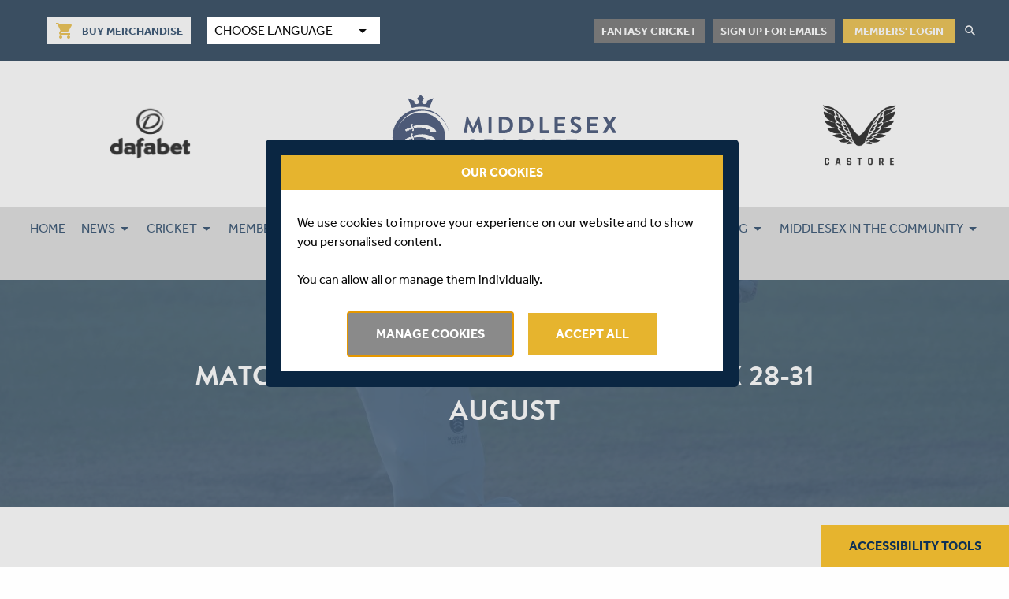

--- FILE ---
content_type: text/html; charset=UTF-8
request_url: https://www.middlesexccc.com/news/2017/08/match-updates-surrey-v-middlesex-28-31-august
body_size: 15555
content:
<!doctype html><html lang="en"><head><meta charset="UTF-8"><title>MATCH UPDATES - SURREY V MIDDLESEX 28-31 AUGUST</title><meta name="description" content="MATCH UPDATES - SURREY V MIDDLESEX 28-31 AUGUST" /><meta name="csrf-token" content="na3VPehxEI1ht6Cx5TIOwXcyGdMSjV7lNDOtM7pV" /><meta name="viewport" content="width=device-width, initial-scale=1.0"><link rel="apple-touch-icon" sizes="180x180" href="/favicons/apple-touch-icon.png"><link rel="icon" type="image/png" sizes="32x32" href="/favicons/favicon-32x32.png"><link rel="icon" type="image/png" sizes="16x16" href="/favicons/favicon-16x16.png"><link rel="manifest" href="/favicons/site.webmanifest"><link rel="mask-icon" href="/favicons/safari-pinned-tab.svg" color="#5bbad5"><link rel="shortcut icon" href="/favicons/favicon.ico"><meta name="msapplication-TileColor" content="#ffc40d"><meta name="msapplication-config" content="/favicons/browserconfig.xml"><meta name="theme-color" content="#ffffff"><meta name="google-site-verification" content="inyp2tChIpSGq853EJMDuKKZ17qbVtB6PcmcQPhXYQw" /><link href="https://fonts.googleapis.com/icon?family=Material+Icons" rel="stylesheet"><link href="https://widgets.nvplay.com/2.0/css/widgets.nvplay.css" rel="stylesheet"><link href="https://widgets.nvplay.com/2.0/css/skins/widgets.nvplay.middlesex.css" rel="stylesheet"><link href="//code.jquery.com/ui/1.12.0/themes/smoothness/jquery-ui.css" rel="stylesheet"><link href='/stylesheet-1.css?ver=0000001412' rel='stylesheet' type='text/css'><link href='/stylesheet-2.css?ver=0000001412' rel='stylesheet' type='text/css'><link rel="canonical" href="https://www.middlesexccc.com/news/2017/08/match-updates-surrey-v-middlesex-28-31-august" /><meta property="og:title" content="MATCH UPDATES - SURREY V MIDDLESEX 28-31 AUGUST"><meta property="og:image" content="https://www.middlesexccc.com/media/alter-image/crop/400/400/c6a065889e.jpeg"><meta property="og:image:width" content="400"><meta property="og:image:height" content="400"><meta property="og:url" content="https://www.middlesexccc.com/news/2017/08/match-updates-surrey-v-middlesex-28-31-august"><meta property="og:description" content="DAY FOUR - CLOSE OF PLAY
MATCH ABANDONED
MIDDLESEX 247 a/o &amp; 214/7
SURREY 280 a/o
MATCH REPORT PROVIDED BY ECB INDEPENDENT REPORTER NETWORK
Armed police were called and the ground evacuated after a potentially lethal crossbow bolt landed close to the players during Surrey’s County Championship match against Middlesex at the Kia Oval.
Police believe the 12-inch long metal-tipped bolt travelled around 800 metres before coming to ground about ten yards from the pitch.
Officers and an armed response team from the Metropolitan Police arrived within 15 minutes and a full search of the ground was carried out by police and around 30 security staff after spectators were told to evacuate outdoor seating areas and move inside.
The game was abandoned at 5.05pm by which time the 1,000 crowd had been told they could leave.
Surrey chief executive Richard Gould said: “It is the sort of thing that could easily have been fired some distance from outside the ground if it came from a crossbow. It could very easily have killed someone. It had a pointed end and stuck in the turf when it crossed the outfield and landed, although we are not ballistics experts.”
Police were concentrating their search on where the bolt could have been launched around an area to the north-east of the Oval, close to the gas-holders.
The incident happened at 4.20pm when umpires Michael Gough and Paul Baldwin were alerted by the players who were immediately taken off the field.
Gould added: “We do not know if it was fired deliberately or if it just landed on our green space. It’s a lightweight projectile but one which looked as if it could have travelled 800 metres. We acted on the basis that we had to make safety the main precaution as we had no other evidence.
“It is pure speculation where it came from because it is a very dense area around the ground. We are investigating reports that there was a noise on the roof of the OCS Stand but we haven’t been able to get up there to see whether it was the projectile ricocheting off the roof or a separate projectile.
“We may never find out if it was a deliberate act, but in these heightened times these sorts of acts are wholly irresponsible.
“People should not feel threatened in this way. If it is more than mischief-making then we need to find the perpetrators. We will review our security arrangements but threats can be so wide-ranging.
“There is probably no way of securing against this type of incident if it was fired from outside. We always try and provide the safest type of environment but it can be very difficult to stop this kind of act.”
Surrey captain Gareth Batty was fielding about 25 yards from where the arrow landed.
He said: “It was a pretty tasty arrow with a proper metal end. I did archery as a kid and that was not a normal archery arrow. The umpires dealt with it very well. There were no questions asked – we went off very quickly.
“Someone saw it in flight, there was a noise when it landed but it happened so quick. It is a deadly weapon for sure, if it had hit someone it would have caused some serious damage. It just shows the world we live in.
“You have to be diligent, it would be stupid not to be but if you’re constantly worrying about what is going to happen that is not a great place to be. If it is a crossbow rather than a longbow it is probably someone messing around and not understanding the implications of firing something into the air.
“Let’s hope it’s a couple of people who will feel pretty ashamed in the morning when they realise what happened.”
The game was abandoned as a draw with Middlesex reaching 214 for 7 in their second innings, a lead of 181 runs.
Sam Curran had earlier taken three wickets in ten balls and Middlesex slumped to 94 for 6, a lead of just 61 runs, shortly after lunch.
But John Simpson added 64 in 16 overs with Ollie Rayner (30) and 56 with Nick Compton (28 not out) when the incident occured. Simpson finished 88 not out from 150 balls with 13 fours.
------------------------
DAY FOUR - TEA
MIDDLESEX 247 a/o &amp; 195/7
SURREY 280 a/o
MATCH REPORT PROVIDED BY ECB INDEPENDENT REPORTER NETWORK
John Simpson hit an unbeaten 74 to hold up Surrey’s push for victory over Middlesex on the final day of their Specsavers Championship match at the Kia Oval.
Middlesex were 94 for 6, a lead of just 61, when Toby Roland-Jones was caught and bowled by Rikki Clarke shortly after lunch.
But Simpson joined forces with Ollie Rayner to put on 64 in 16 overs before Rayner (30) made his first misjudgement and was leg before to Stuart Meaker.
Nick Compton, unable to resume his innings at the start of the day because of back spasms, came in with a runner but dug in to help Simpson take Middlesex to 195 for 7, a lead of 162 with 39 overs remaining.
Simpson brought up his 50 with an extra-cover boundary off Sam Curran, whose three wickets in ten balls earlier in the day has raised Surrey’s hopes of forcing a win. At tea Simpson had faced 133 balls and hit 11 fours while Compton was unbeaten on 23 despite being struck by a bouncer from Stuart Meaker which forced him to seek treatment.
-----------------------
DAY FOUR - LUNCH
MIDDLESEX 247 a/o &amp; 86/5
SURREY 280 a/o
MATCH REPORT PROVIDED BY ECB INDEPENDENT REPORTER NETWORK
Sam Curran took three wickets in ten balls to give Surrey a platform to push for victory on the final day of their Specsavers County Championship match against Middlesex at the Kia Oval.
The champions were reduced to 86 for 5 at lunch, a lead of just 53, with opener Nick Compton unable to resume his innings today because of back spasms.
Curran struck twice in his fourth over of the day although there was controversy surrounding his first wicket when Sam Robson (21) was given out caught behind off a ball which appeared to pitch in the bowlers' footholds and take off. Wicketkeeper Ben Foakes took the catch above his head.
There was no doubt about Curran's second victim four balls later as Adam Voges edged his outswinger to slip and in his next over Steve Eskinazi (6) was lbw working to leg.
Ryan Patel then picked up his maiden first-class wicket when Paul Stirling (12) lost his midde stump trying to swat a full-length ball through the leg side. Middlesex were 60 for 4, effectively 27 for 4, but skipper James Franklin and John Simpson seemed to have steadied the ship until Rikki Clarke went round the wicket to have Franklin (15) caught behind down the leg side off the penultimate ball before lunch.
------------------------
DAY THREE - CLOSE OF PLAY
MIDDLESEX 247 a/o &amp; 15/0
SURREY 280 a/o
MATCH REPORT PROVIDED BY ECB INDEPENDENT REPORTER NETWORK
There was frustration for Surrey and Middlesex after the third day's play in their Specsavers County Championship match at the Kia Oval was washed out.
Umpires Paul Baldwin and Michael Gough had hoped to get underway at 11.20am but shortly before the start rain swept in.
An early lunch was taken but with no sign of a break in the weather play was called off at 2.30pm.
The forecast for tomorrow's final day is better and Middlesex will resume on 15-0 in their second innings, still trailing by 18 runs.
---------------------
DAY THREE - LUNCH
MIDDLESEX 247 a/o &amp; 15/0
SURREY 280 a/o
MATCH REPORT PROVIDED BY ECB INDEPENDENT REPORTER NETWORK
No play was possible before lunch on day three of Surrey's Specsavers County Championship match against Middlesex at the Kia Oval.
Umpires Paul Baldwin and Michael Gough had hoped to start at 11.20, but just before they came out the rain returned. The players took an early lunch at 12.30 but the forecast suggests it could be a while before play might start.Middlesex are 15-0 in their second innings, having conceded a first innings lead of 33.
---------------
DAY TWO - CLOSE OF PLAY
MIDDLESEX 247 a/o &amp; 15/0
SURREY 280 a/o
MATCH REPORT PROVIDED BY ECB INDEPENDENT REPORTER NETWORK
Jason Roy and Ben Foakes both scored superb 70s to earn Surrey a slim first-innings lead in a hard-fought London derby at the Kia Oval. By stumps Middlesex, at 15 without loss in their second innings after Surrey had replied with 280 to their first day’s 247, were just 18 runs adrift.
Roy hit 79 from 91 balls, including three sixes off Ollie Rayner’s off-spin, and Foakes 73 from 122 balls in a fifth wicket stand of 125 from 28 overs that threatened to give Surrey complete command as they counter-attacked from 106 for 4.
But, with Surrey’s total on 231 for 4, Roy attempted to hit Adam Voges’s occasional left-arm spin over long on and skewed a catch to mid off. Then, when Foakes fell leg-before to left-arm seamer James Franklin four overs later – the 75th of the innings – Surrey’s lower order was exposed to the second new ball.Tim Murtagh almost immediately had Sam Curran caught at second slip for 4 and soon claimed Ollie Pope lbw for a useful 25. Toby Roland-Jones also picked up two wickets with the second new ball, removing Rikki Clarke to a catch at extra cover for 1 and clean bowling last man Amar Virdi for 1 to finish with 4 for 66.
Earlier Surrey nightwatchman Stuart Meaker, with a 109-ball 42, had led the second day resistance in a Specsavers County Championship match both sides need to win if they are to pull away from the Division One relegation zone.Meaker’s eventual dismissal, caught at the wicket nibbling at Steven Finn in the fourth over after lunch and the 43rd of the innings, led to the Roy and Foakes counter-attack as Middlesex’s bowlers suddenly found it difficult to keep the pressure on the two batsmen. Roy also struck six fours, besides his sixes – two of which were from successive balls from Rayner – while Foakes hit 12 fours in his excellent knock.
With just a single to his name in Surrey’s overnight 26 for 2, Meaker – who hit six fours – had initially been the unexpected senior partner in a stand of 63 for the third wicket with Scott Borthwick, who laboured through 78 balls for his 24 before flashing at Finn and nicking to keeper John Simpson.The last nine scheduled overs of the day were lost to bad light.
-----------------------
DAY TWO - TEA
MIDDLESEX 247 a/o
SURREY 244/5
MATCH REPORT PROVIDED BY ECB INDEPENDENT REPORTER NETWORK
Jason Roy’s brilliant 79 gained Surrey control of the London derby against Middlesex at the Kia Oval after nightwatchman Stuart Meaker had led the earlier second day resistance in the Specsavers County Championship match.
Ben Foakes, with 69 not out, also batted superbly as he and Roy added 125 in 28 overs for the fifth wicket to take Surrey to 244 for 5 by tea in reply to Middlesex’s 247.
Roy launched off spinner Ollie Rayner for three sixes as well as including six fours in a 91-ball effort which dominated a partnership with Foakes which looked as if it could be match-defining. Roy finally fell to Adam Voges’s occasional slow left arm spin, slicing a lofted drive to mid off, but by then Surrey were well on top.
Coming together at 106 for 4, when Meaker fell to Steven Finn in the fourth over after lunch and the 43rd of the innings, Roy and Foakes counter-attacked with skill and verve as Middlesex’s bowlers suddenly found it difficult to keep the pressure on the batsmen.
Meaker, who had a single to his name in Surrey’s overnight 26 for 2, resisted for 109 balls in all, hitting six fours, before edging Finn behind. He had earlier been the unexpected senior partner in a stand of 63 for the third wicket with Scott Borthwick, who laboured through 78 balls for his 24 before flashing at Finn and nicking to keeper John Simpson.
--------------------
DAY TWO - LUNCH
MIDDLESEX 247
SURREY 95/3
MATCH REPORT PROVIDED BY ECB INDEPENDENT REPORTER NETWORK
Nightwatchman Stuart Meaker led Surrey’s resistance with a battling 40 not out on the second morning of the Specsavers County Championship against Middlesex at the Kia Oval.
Meaker, with just a single to his name in Surrey’s overnight 26 for 2, added 63 for the third wicket with Scott Borthwick as Surrey reached 95 for 3 by lunch in reply to Middlesex’s first innings 247.
Borthwick, technically the senior partner, could make only a laborious 24 before flashing at a ball from Steven Finn ten minutes before the interval and edging to John Simpson behind the stumps. Jason Roy, off the mark with a rasping square cut for four off Finn, was on 6 not out at lunch.
Meaker, who played some pedigree strokes as well as defending stoutly, has a championship highest score of 72, made against Essex at Colchester in 2009, and a first-class career-best of 94, but his batting performance here was still a big bonus for Surrey, who know they surely must earn themselves a first innings lead on a wearing pitch if they are to win a London derby important to both sides.
------------------------------
DAY ONE - CLOSE OF PLAY
MIDDLESEX 247 a/o
SURREY 26/2
MATCH REPORT PROVIDED BY ECB INDEPENDENT REPORTER NETWORK
Stuart Meaker spearheaded an impressive performance by the Surrey attack as Middlesex were bowled out for 247 on the first day of their Specsavers Championship match at the Kia Oval.
Meaker, generating good pace in three spells from the Vauxhall End, took 3 for 55 including top scorer Sam Robson for 57.
Robson’s dismissal sparked a mid-innings collapse which saw Middlesex slump from 131 for 2 to 163 for 7. John Simpson (40) and Ollie Rayner (38) led a recovery and then in nine overs before stumps Toby Roland-Jones improved the champions mood when he removed both openers.
Ryan Patel, who is making his Championship debut, flicked to leg gully and Rory Burns fenced fatally outside off stump as Surrey closed on 26 for 2, 221 behind.
Both sides need a victory to pull clear of the relegation battle in Division One. Surrey, fielding a team with four teenagers, will feel they had the better of things, although a dry, worn pitch already taking spin could be tough to bat last on.
But they will fancy their chances if their batsmen can build on the foundations laid by a disciplined attack, with Meaker well supported by Rikki Clarke and their two off-spinners Gareth Batty and Amar Verdi, who both picked up two wickets.
Meaker made the breakthrough before lunch when he squared up Nick Compton (20), who edged to second slip. Verdi had Steve Eskinazi lbw padding up to his 14th ball but either side of the break Robson and Adam Voges added 63 without too many problems.
Robson passed 50 for the fifth time in the Championship this season, hitting eight fours, but there was little he could do to keep out a ball from Meaker which swung in then straightened to take out his off stump. Meaker then bowled Paul Stirling, who offered no shot, and although Simpson kept out the hat-trick ball Surrey were on a roll.
Clarke returned to the attack to trap Voges (40) with a delivery of fullish length before James Franklin nibbled at an out-swinger in Clarke’s next over.
Middlesex were struggling on 163 for 7 but Simpson and Rayner added 47 in enterprising fashion either side of tea before Simpson was deceived by Batty’s arm ball. A similar delivery saw off Roland-Jones (5) while Rayner was leg before sweeping when Verdi tossed one up.
Steven Finn struck four boundaries and Middlesex were in sight of a second batting point when last man Tim Murtagh (5) drove Sam Curran’s slower ball to extra cover.
--------------
DAY ONE - TEA
MIDDLESEX 163/7
MATCH REPORT PROVIDED BY ECB INDEPENDENT REPORTER NETWORK
Stuart Meaker took two wickets in two balls as Surrey took control on Day One of their Specsavers Championship match with Middlesex at the Kia Oval.
In an aggressive, high-quality spell from the Vauxhall End Meaker bowled Sam Robson for 57 with a ball which swung in and straightened before nipping one back to defeat Paul Stirling, who was playing no shot.
Rikki Clarke then picked up wickets in successive overs. Adam Voges (40) was leg before to a ball that was full and straight before James Franklin (7) edged an out-swinger to first slip.
And just before tea, Gareth Batty trapped Toby Roland-Jones (5) in front as Middlesex lost 5 for 32 in 20 overs.
With Ryan Patel offering good support at the Pavilion End – the debutant’s 11 overs have cost just 22 runs – Middlesex reached 163 for 7 at tea.
Earlier, Meaker had made the breakthrough after Middlesex won the toss when he squared up Nick Compton (20). Off-spinner Amar Verdi, who got the ball to turn sharply from the Vauxhall End, had Steve Eskinazi (13) leg-before padding up.
----------
DAY ONE - LUNCH
MIDDLESEX 76/2
MATCH REPORT PROVIDED BY ECB INDEPENDENT REPORTER NETWORK
Sam Robson batted through the morning session for an unbeaten 36 as Middlesex were made to work hard for their runs on the first day of their Championship derby against Surrey at the Oval.
Surrey bowled with good discipline on a dry, used pitch and there was enough turn to interest both Gareth Batty, who came on after an hour’s play, and Amar Virdi, who picked up Steve Ezkinazi for 13 when he was leg before to a delivery that turned just enough out of the rough.
Middlesex, who won the toss, made steady progress until Robson and opening partner Nick Compton were parted in Stuart Meaker’s second over from the Vauxhall End when Compton was squared up and edged to Scott Borthwick at slip for 20.
Robson held firm, though, and has so far hit five boundaries, the pick of them a glorious cover drive in Sam Curran’s new-ball spell, as Middlesex reached 76 for 2 at lunch.
Surrey gave Championship debuts to Ryan Patel and Ollie Pope while Toby Roland-Jones, left out by England for the Headingley Test, returned to the champions’ attack."><meta name="twitter:card" content="summary" /><meta property="twitter:title" content="MATCH UPDATES - SURREY V MIDDLESEX 28-31 AUGUST"><meta property="twitter:image" content="https://www.middlesexccc.com/media/alter-image/crop/400/400/c6a065889e.jpeg"><meta property="twitter:description" content="DAY FOUR - CLOSE OF PLAY
MATCH ABANDONED
MIDDLESEX 247 a/o &amp; 214/7
SURREY 280 a/o
MATCH REPORT PROVIDED BY ECB INDEPENDENT REPORTER NETWORK
Armed police were called and the ground evacuated after a potentially lethal crossbow bolt landed close to the players during Surrey’s County Championship match against Middlesex at the Kia Oval.
Police believe the 12-inch long metal-tipped bolt travelled around 800 metres before coming to ground about ten yards from the pitch.
Officers and an armed response team from the Metropolitan Police arrived within 15 minutes and a full search of the ground was carried out by police and around 30 security staff after spectators were told to evacuate outdoor seating areas and move inside.
The game was abandoned at 5.05pm by which time the 1,000 crowd had been told they could leave.
Surrey chief executive Richard Gould said: “It is the sort of thing that could easily have been fired some distance from outside the ground if it came from a crossbow. It could very easily have killed someone. It had a pointed end and stuck in the turf when it crossed the outfield and landed, although we are not ballistics experts.”
Police were concentrating their search on where the bolt could have been launched around an area to the north-east of the Oval, close to the gas-holders.
The incident happened at 4.20pm when umpires Michael Gough and Paul Baldwin were alerted by the players who were immediately taken off the field.
Gould added: “We do not know if it was fired deliberately or if it just landed on our green space. It’s a lightweight projectile but one which looked as if it could have travelled 800 metres. We acted on the basis that we had to make safety the main precaution as we had no other evidence.
“It is pure speculation where it came from because it is a very dense area around the ground. We are investigating reports that there was a noise on the roof of the OCS Stand but we haven’t been able to get up there to see whether it was the projectile ricocheting off the roof or a separate projectile.
“We may never find out if it was a deliberate act, but in these heightened times these sorts of acts are wholly irresponsible.
“People should not feel threatened in this way. If it is more than mischief-making then we need to find the perpetrators. We will review our security arrangements but threats can be so wide-ranging.
“There is probably no way of securing against this type of incident if it was fired from outside. We always try and provide the safest type of environment but it can be very difficult to stop this kind of act.”
Surrey captain Gareth Batty was fielding about 25 yards from where the arrow landed.
He said: “It was a pretty tasty arrow with a proper metal end. I did archery as a kid and that was not a normal archery arrow. The umpires dealt with it very well. There were no questions asked – we went off very quickly.
“Someone saw it in flight, there was a noise when it landed but it happened so quick. It is a deadly weapon for sure, if it had hit someone it would have caused some serious damage. It just shows the world we live in.
“You have to be diligent, it would be stupid not to be but if you’re constantly worrying about what is going to happen that is not a great place to be. If it is a crossbow rather than a longbow it is probably someone messing around and not understanding the implications of firing something into the air.
“Let’s hope it’s a couple of people who will feel pretty ashamed in the morning when they realise what happened.”
The game was abandoned as a draw with Middlesex reaching 214 for 7 in their second innings, a lead of 181 runs.
Sam Curran had earlier taken three wickets in ten balls and Middlesex slumped to 94 for 6, a lead of just 61 runs, shortly after lunch.
But John Simpson added 64 in 16 overs with Ollie Rayner (30) and 56 with Nick Compton (28 not out) when the incident occured. Simpson finished 88 not out from 150 balls with 13 fours.
------------------------
DAY FOUR - TEA
MIDDLESEX 247 a/o &amp; 195/7
SURREY 280 a/o
MATCH REPORT PROVIDED BY ECB INDEPENDENT REPORTER NETWORK
John Simpson hit an unbeaten 74 to hold up Surrey’s push for victory over Middlesex on the final day of their Specsavers Championship match at the Kia Oval.
Middlesex were 94 for 6, a lead of just 61, when Toby Roland-Jones was caught and bowled by Rikki Clarke shortly after lunch.
But Simpson joined forces with Ollie Rayner to put on 64 in 16 overs before Rayner (30) made his first misjudgement and was leg before to Stuart Meaker.
Nick Compton, unable to resume his innings at the start of the day because of back spasms, came in with a runner but dug in to help Simpson take Middlesex to 195 for 7, a lead of 162 with 39 overs remaining.
Simpson brought up his 50 with an extra-cover boundary off Sam Curran, whose three wickets in ten balls earlier in the day has raised Surrey’s hopes of forcing a win. At tea Simpson had faced 133 balls and hit 11 fours while Compton was unbeaten on 23 despite being struck by a bouncer from Stuart Meaker which forced him to seek treatment.
-----------------------
DAY FOUR - LUNCH
MIDDLESEX 247 a/o &amp; 86/5
SURREY 280 a/o
MATCH REPORT PROVIDED BY ECB INDEPENDENT REPORTER NETWORK
Sam Curran took three wickets in ten balls to give Surrey a platform to push for victory on the final day of their Specsavers County Championship match against Middlesex at the Kia Oval.
The champions were reduced to 86 for 5 at lunch, a lead of just 53, with opener Nick Compton unable to resume his innings today because of back spasms.
Curran struck twice in his fourth over of the day although there was controversy surrounding his first wicket when Sam Robson (21) was given out caught behind off a ball which appeared to pitch in the bowlers' footholds and take off. Wicketkeeper Ben Foakes took the catch above his head.
There was no doubt about Curran's second victim four balls later as Adam Voges edged his outswinger to slip and in his next over Steve Eskinazi (6) was lbw working to leg.
Ryan Patel then picked up his maiden first-class wicket when Paul Stirling (12) lost his midde stump trying to swat a full-length ball through the leg side. Middlesex were 60 for 4, effectively 27 for 4, but skipper James Franklin and John Simpson seemed to have steadied the ship until Rikki Clarke went round the wicket to have Franklin (15) caught behind down the leg side off the penultimate ball before lunch.
------------------------
DAY THREE - CLOSE OF PLAY
MIDDLESEX 247 a/o &amp; 15/0
SURREY 280 a/o
MATCH REPORT PROVIDED BY ECB INDEPENDENT REPORTER NETWORK
There was frustration for Surrey and Middlesex after the third day's play in their Specsavers County Championship match at the Kia Oval was washed out.
Umpires Paul Baldwin and Michael Gough had hoped to get underway at 11.20am but shortly before the start rain swept in.
An early lunch was taken but with no sign of a break in the weather play was called off at 2.30pm.
The forecast for tomorrow's final day is better and Middlesex will resume on 15-0 in their second innings, still trailing by 18 runs.
---------------------
DAY THREE - LUNCH
MIDDLESEX 247 a/o &amp; 15/0
SURREY 280 a/o
MATCH REPORT PROVIDED BY ECB INDEPENDENT REPORTER NETWORK
No play was possible before lunch on day three of Surrey's Specsavers County Championship match against Middlesex at the Kia Oval.
Umpires Paul Baldwin and Michael Gough had hoped to start at 11.20, but just before they came out the rain returned. The players took an early lunch at 12.30 but the forecast suggests it could be a while before play might start.Middlesex are 15-0 in their second innings, having conceded a first innings lead of 33.
---------------
DAY TWO - CLOSE OF PLAY
MIDDLESEX 247 a/o &amp; 15/0
SURREY 280 a/o
MATCH REPORT PROVIDED BY ECB INDEPENDENT REPORTER NETWORK
Jason Roy and Ben Foakes both scored superb 70s to earn Surrey a slim first-innings lead in a hard-fought London derby at the Kia Oval. By stumps Middlesex, at 15 without loss in their second innings after Surrey had replied with 280 to their first day’s 247, were just 18 runs adrift.
Roy hit 79 from 91 balls, including three sixes off Ollie Rayner’s off-spin, and Foakes 73 from 122 balls in a fifth wicket stand of 125 from 28 overs that threatened to give Surrey complete command as they counter-attacked from 106 for 4.
But, with Surrey’s total on 231 for 4, Roy attempted to hit Adam Voges’s occasional left-arm spin over long on and skewed a catch to mid off. Then, when Foakes fell leg-before to left-arm seamer James Franklin four overs later – the 75th of the innings – Surrey’s lower order was exposed to the second new ball.Tim Murtagh almost immediately had Sam Curran caught at second slip for 4 and soon claimed Ollie Pope lbw for a useful 25. Toby Roland-Jones also picked up two wickets with the second new ball, removing Rikki Clarke to a catch at extra cover for 1 and clean bowling last man Amar Virdi for 1 to finish with 4 for 66.
Earlier Surrey nightwatchman Stuart Meaker, with a 109-ball 42, had led the second day resistance in a Specsavers County Championship match both sides need to win if they are to pull away from the Division One relegation zone.Meaker’s eventual dismissal, caught at the wicket nibbling at Steven Finn in the fourth over after lunch and the 43rd of the innings, led to the Roy and Foakes counter-attack as Middlesex’s bowlers suddenly found it difficult to keep the pressure on the two batsmen. Roy also struck six fours, besides his sixes – two of which were from successive balls from Rayner – while Foakes hit 12 fours in his excellent knock.
With just a single to his name in Surrey’s overnight 26 for 2, Meaker – who hit six fours – had initially been the unexpected senior partner in a stand of 63 for the third wicket with Scott Borthwick, who laboured through 78 balls for his 24 before flashing at Finn and nicking to keeper John Simpson.The last nine scheduled overs of the day were lost to bad light.
-----------------------
DAY TWO - TEA
MIDDLESEX 247 a/o
SURREY 244/5
MATCH REPORT PROVIDED BY ECB INDEPENDENT REPORTER NETWORK
Jason Roy’s brilliant 79 gained Surrey control of the London derby against Middlesex at the Kia Oval after nightwatchman Stuart Meaker had led the earlier second day resistance in the Specsavers County Championship match.
Ben Foakes, with 69 not out, also batted superbly as he and Roy added 125 in 28 overs for the fifth wicket to take Surrey to 244 for 5 by tea in reply to Middlesex’s 247.
Roy launched off spinner Ollie Rayner for three sixes as well as including six fours in a 91-ball effort which dominated a partnership with Foakes which looked as if it could be match-defining. Roy finally fell to Adam Voges’s occasional slow left arm spin, slicing a lofted drive to mid off, but by then Surrey were well on top.
Coming together at 106 for 4, when Meaker fell to Steven Finn in the fourth over after lunch and the 43rd of the innings, Roy and Foakes counter-attacked with skill and verve as Middlesex’s bowlers suddenly found it difficult to keep the pressure on the batsmen.
Meaker, who had a single to his name in Surrey’s overnight 26 for 2, resisted for 109 balls in all, hitting six fours, before edging Finn behind. He had earlier been the unexpected senior partner in a stand of 63 for the third wicket with Scott Borthwick, who laboured through 78 balls for his 24 before flashing at Finn and nicking to keeper John Simpson.
--------------------
DAY TWO - LUNCH
MIDDLESEX 247
SURREY 95/3
MATCH REPORT PROVIDED BY ECB INDEPENDENT REPORTER NETWORK
Nightwatchman Stuart Meaker led Surrey’s resistance with a battling 40 not out on the second morning of the Specsavers County Championship against Middlesex at the Kia Oval.
Meaker, with just a single to his name in Surrey’s overnight 26 for 2, added 63 for the third wicket with Scott Borthwick as Surrey reached 95 for 3 by lunch in reply to Middlesex’s first innings 247.
Borthwick, technically the senior partner, could make only a laborious 24 before flashing at a ball from Steven Finn ten minutes before the interval and edging to John Simpson behind the stumps. Jason Roy, off the mark with a rasping square cut for four off Finn, was on 6 not out at lunch.
Meaker, who played some pedigree strokes as well as defending stoutly, has a championship highest score of 72, made against Essex at Colchester in 2009, and a first-class career-best of 94, but his batting performance here was still a big bonus for Surrey, who know they surely must earn themselves a first innings lead on a wearing pitch if they are to win a London derby important to both sides.
------------------------------
DAY ONE - CLOSE OF PLAY
MIDDLESEX 247 a/o
SURREY 26/2
MATCH REPORT PROVIDED BY ECB INDEPENDENT REPORTER NETWORK
Stuart Meaker spearheaded an impressive performance by the Surrey attack as Middlesex were bowled out for 247 on the first day of their Specsavers Championship match at the Kia Oval.
Meaker, generating good pace in three spells from the Vauxhall End, took 3 for 55 including top scorer Sam Robson for 57.
Robson’s dismissal sparked a mid-innings collapse which saw Middlesex slump from 131 for 2 to 163 for 7. John Simpson (40) and Ollie Rayner (38) led a recovery and then in nine overs before stumps Toby Roland-Jones improved the champions mood when he removed both openers.
Ryan Patel, who is making his Championship debut, flicked to leg gully and Rory Burns fenced fatally outside off stump as Surrey closed on 26 for 2, 221 behind.
Both sides need a victory to pull clear of the relegation battle in Division One. Surrey, fielding a team with four teenagers, will feel they had the better of things, although a dry, worn pitch already taking spin could be tough to bat last on.
But they will fancy their chances if their batsmen can build on the foundations laid by a disciplined attack, with Meaker well supported by Rikki Clarke and their two off-spinners Gareth Batty and Amar Verdi, who both picked up two wickets.
Meaker made the breakthrough before lunch when he squared up Nick Compton (20), who edged to second slip. Verdi had Steve Eskinazi lbw padding up to his 14th ball but either side of the break Robson and Adam Voges added 63 without too many problems.
Robson passed 50 for the fifth time in the Championship this season, hitting eight fours, but there was little he could do to keep out a ball from Meaker which swung in then straightened to take out his off stump. Meaker then bowled Paul Stirling, who offered no shot, and although Simpson kept out the hat-trick ball Surrey were on a roll.
Clarke returned to the attack to trap Voges (40) with a delivery of fullish length before James Franklin nibbled at an out-swinger in Clarke’s next over.
Middlesex were struggling on 163 for 7 but Simpson and Rayner added 47 in enterprising fashion either side of tea before Simpson was deceived by Batty’s arm ball. A similar delivery saw off Roland-Jones (5) while Rayner was leg before sweeping when Verdi tossed one up.
Steven Finn struck four boundaries and Middlesex were in sight of a second batting point when last man Tim Murtagh (5) drove Sam Curran’s slower ball to extra cover.
--------------
DAY ONE - TEA
MIDDLESEX 163/7
MATCH REPORT PROVIDED BY ECB INDEPENDENT REPORTER NETWORK
Stuart Meaker took two wickets in two balls as Surrey took control on Day One of their Specsavers Championship match with Middlesex at the Kia Oval.
In an aggressive, high-quality spell from the Vauxhall End Meaker bowled Sam Robson for 57 with a ball which swung in and straightened before nipping one back to defeat Paul Stirling, who was playing no shot.
Rikki Clarke then picked up wickets in successive overs. Adam Voges (40) was leg before to a ball that was full and straight before James Franklin (7) edged an out-swinger to first slip.
And just before tea, Gareth Batty trapped Toby Roland-Jones (5) in front as Middlesex lost 5 for 32 in 20 overs.
With Ryan Patel offering good support at the Pavilion End – the debutant’s 11 overs have cost just 22 runs – Middlesex reached 163 for 7 at tea.
Earlier, Meaker had made the breakthrough after Middlesex won the toss when he squared up Nick Compton (20). Off-spinner Amar Verdi, who got the ball to turn sharply from the Vauxhall End, had Steve Eskinazi (13) leg-before padding up.
----------
DAY ONE - LUNCH
MIDDLESEX 76/2
MATCH REPORT PROVIDED BY ECB INDEPENDENT REPORTER NETWORK
Sam Robson batted through the morning session for an unbeaten 36 as Middlesex were made to work hard for their runs on the first day of their Championship derby against Surrey at the Oval.
Surrey bowled with good discipline on a dry, used pitch and there was enough turn to interest both Gareth Batty, who came on after an hour’s play, and Amar Virdi, who picked up Steve Ezkinazi for 13 when he was leg before to a delivery that turned just enough out of the rough.
Middlesex, who won the toss, made steady progress until Robson and opening partner Nick Compton were parted in Stuart Meaker’s second over from the Vauxhall End when Compton was squared up and edged to Scott Borthwick at slip for 20.
Robson held firm, though, and has so far hit five boundaries, the pick of them a glorious cover drive in Sam Curran’s new-ball spell, as Middlesex reached 76 for 2 at lunch.
Surrey gave Championship debuts to Ryan Patel and Ollie Pope while Toby Roland-Jones, left out by England for the Headingley Test, returned to the champions’ attack."></head><body><div id="afterLoad" data-fetch=""></div><script type="text/javascript">
    var ft_onetag_7976 = {  
        ft_vars:{
            "ftXRef":"",
            "ftXValue":"",
            "ftXType":"",
            "ftXName":"",
            "ftXNumItems":"",
            "ftXCurrency":"",
            "U1":"",
            "U2":"",
            "U3":"",
            "U4":"",
            "U5":"",
            "U6":"",
            "U7":"",
            "U8":"",
            "U9":"",
            "U10":"",
            "U11":"",
            "U12":"",
            "U13":"",
            "U14":"",
            "U15":"",
            "U16":"",
            "U17":"",
            "U18":"",
            "U19":"",
            "U20":""
        },
        ot_dom:'https://servedby.flashtalking.com',
        ot_path:'/container/10512;77528;7976;iframe/?',
        ot_href:'ft_referrer='+escape(document.location.href),
        ot_rand:Math.random()*1000000,
        ot_ref:document.referrer,
        ot_init:function(){
            var o=this,qs='',count=0,ns='';
            for(var key in o.ft_vars){
                qs+=(o.ft_vars[key]==''?'':key+'='+o.ft_vars[key]+'&');
            }
            count=o.ot_path.length+qs.length+o.ot_href+escape(o.ot_ref).length;
            ns=o.ot_ns(count-2000);
            document.write('<iframe style="position:absolute; visibility:hidden; width:1px; height:1px;" src="'+o.ot_dom+o.ot_path+qs+o.ot_href+'&ns='+ns+'&cb='+o.ot_rand+'"></iframe>');
        },
        ot_ns:function(diff){
            if(diff>0){
                var o=this,qo={},
                    sp=/(?:^|&)([^&=]*)=?([^&]*)/g,
                    fp=/^(http[s]?):\/\/?([^:\/\s]+)\/([\w\.]+[^#?\s]+)(.*)?/.exec(o.ot_ref),
                    ro={h:fp[2],p:fp[3],qs:fp[4].replace(sp,function(p1,p2,p3){if(p2)qo[p2]=[p3]})};
                return escape(ro.h+ro.p.substring(0,10)+(qo.q?'?q='+unescape(qo.q):'?p='+unescape(qo.p)));
            }else{
                var o=this;
                return escape(unescape(o.ot_ref));
            }
        }
    }

    ft_onetag_7976.ot_init();
</script><div class="fake-select  fake-select--mobile"><div class="fake-select__button">
        Choose Language
        <i class="material-icons">arrow_drop_down</i></div><div class="fake-select__items"><div class="fake-select__item"><button data-translate="hi" data-recite-translate-skip="true"><img src="/package/middlesex-ccc/front/images/hi.png" alt="Hindi Flag">
                Hindi
            </button></div><div class="fake-select__item"><button data-translate="ur" data-recite-translate-skip="true"><img src="/package/middlesex-ccc/front/images/ur.png" alt="Urdu Flag">
                Urdu
            </button></div><div class="fake-select__item"><button data-translate="bn" data-recite-translate-skip="true"><img src="/package/middlesex-ccc/front/images/bn.png" alt="Bengali Flag">
                Bengali
            </button></div><div class="fake-select__item"><button data-translate="si" data-recite-translate-skip="true"><img src="/package/middlesex-ccc/front/images/si.png" alt="Sinhala Flag">
                Sinhala
            </button></div><div class="fake-select__item"><button data-translate="en" data-recite-translate-skip="true"><img src="/package/middlesex-ccc/front/images/en.png" alt="English Flag">
                English
            </button></div></div></div><nav class="navTop"><div class="navTop--left-wrapper"><div class="u-flex  u-v-center"><div class="buy-merch"><a href="https://merchandise.middlesexccc.com/" target="_blank" class="button small button--white button-header"><i class="material-icons">shopping_cart</i><span>Buy Merchandise</span></a></div><div class="fake-select"><div class="fake-select__button">
                    Choose Language
                    <i class="material-icons">arrow_drop_down</i></div><div class="fake-select__items"><div class="fake-select__item"><button data-translate="hi" data-recite-translate-skip="true"><img src="/package/middlesex-ccc/front/images/hi.png" alt="Hindi Flag">
                            Hindi
                        </button></div><div class="fake-select__item"><button data-translate="ur" data-recite-translate-skip="true"><img src="/package/middlesex-ccc/front/images/ur.png" alt="Urdu Flag">
                            Urdu
                        </button></div><div class="fake-select__item"><button data-translate="bn" data-recite-translate-skip="true"><img src="/package/middlesex-ccc/front/images/bn.png" alt="Bengali Flag">
                            Bengali
                        </button></div><div class="fake-select__item"><button data-translate="si" data-recite-translate-skip="true"><img src="/package/middlesex-ccc/front/images/si.png" alt="Sinhala Flag">
                            Sinhala
                        </button></div><div class="fake-select__item"><button data-translate="en" data-recite-translate-skip="true"><img src="/package/middlesex-ccc/front/images/en.png" alt="English Flag">
                            English
                        </button></div></div></div></div><div class="navTop--right"><div class="navTop--buttons"><a href="https://middlesex.knowyourcricket.club" class="button small button--gold button-header">Fantasy cricket</a><a href="https://www.middlesexccc.com/page/email-sign-up" class="button small button--gold button-header">Sign up for emails</a></div><div class="account-controls"><div class="account-controls__login"><a href="https://shop.middlesexccc.com/memberships/auth/login" class="account-controls__login--link">Members' Login</a></div></div><div class="search"><i class="material-icons md-18 md-light">search</i><form method="GET" action="https://www.middlesexccc.com/search/all" accept-charset="UTF-8"><input name="search" type="hidden" value="true"><input placeholder="What would you like to find?" class="search" name="keyword" type="text"></form></div></div></div></nav><nav class="mobileNavTop"><div class="mobileNavTopMenu"><a href="https://merchandise.middlesexccc.com/" target="_blank" class="button small button--white button-header merch-button"><i class="material-icons">shopping_cart</i><span>Buy Merchandise</span></a><a href="https://middlesex.knowyourcricket.club" class="button small button--gold button-header">Fantasy cricket</a><a href="https://www.middlesexccc.com/page/email-sign-up" class="button small button--gold button-header">Sign up for emails</a></div><div class="moblieNavTopMenuButton"><button class="menuIcon menuIcon--squeeze" type="button"><span class="menuIcon-box"><span class="menuIcon-inner"></span></span></button><span class="text">
            Secondary Menu
        </span></div></nav><header class="pageHeader"><div class="pageHeader__sponsor"><img src="/package/middlesex-ccc/front/images/dafabet-black.png" alt="Castore" style="width: 105px"></div><div class="pageHeader__logo"><a href="/"><img src="/package/middlesex-ccc/front/images/logo.svg" alt="Middlesex Cricket" title="Middlesex Cricket Club"></a></div><div class="pageHeader__sponsor--right"><img src="/package/middlesex-ccc/front/images/castore-logo-black.png" alt="Castore" style="width: 102px"></div><div class="mobileMenu"><a href="https://www.middlesexccc.com/customer"><i class="material-icons">account_circle</i></a><button class="menuIcon menuIcon--squeeze" type="button"><span class="menuIcon-box"><span class="menuIcon-inner"></span></span></button></div></header><nav class="Menu--mobile"><ul><li class="mobile-search"><form method="GET" action="https://www.middlesexccc.com/search/all" accept-charset="UTF-8" class="mobile-search__form"><input name="search" type="hidden" value="true"><input placeholder="What would you like to find?" class="mobile-search__text" name="keyword" type="text"><button type="submit" class="mobile-search__button"><i class="material-icons md-18 md-light">search</i></button></form></li><li><a href="/">HOME</a></li><li><a href="#">NEWS</a><ul><li data-depth="2" class=""><a href="https://www.middlesexccc.com/news">LATEST NEWS</a></li><li data-depth="2" class=""><a href="/news?category=%2Fnews%2Fcategory%2Fsquads&archive=">SQUAD NEWS</a></li><li data-depth="2" class=""><a href="/news?category=%2Fnews%2Fcategory%2Fmatches&archive=">MATCH NEWS</a></li><li data-depth="2" class=""><a href="/news?category=%2Fnews%2Fcategory%2Fplayer&archive=">PLAYER NEWS</a></li><li data-depth="2" class=""><a href="/news?category=%2Fnews%2Fcategory%2Fedi&archive=">ED&I NEWS</a></li><li data-depth="2" class=""><a href="/news?category=%2Fnews%2Fcategory%2Fcommunity&archive=">COMMUNITY NEWS</a></li><li data-depth="2" class=""><a href="/news?category=%2Fnews%2Fcategory%2Fbehind-the-scenes&archive=">BEHIND THE SCENES</a></li><li data-depth="2" class=""><a href="/news?category=%2Fnews%2Fcategory%2Fvacancies&archive=">VACANCIES</a></li></ul></li><li><a href="#">CRICKET</a><ul><li data-depth="2" class="has-sub"><a href="#">MEN FIRST XI</a><ul data-depth="2"><li data-depth="3" class=""><a href="/fixtures/middlesex-men">FIXTURES</a></li><li data-depth="3" class=""><a href="/results/middlesex-men">RESULTS</a></li><li data-depth="3" class=""><a href="https://www.middlesexccc.com/squads/middlesex-men">SQUAD</a></li></ul></li><li data-depth="2" class="has-sub"><a href="#">WOMEN FIRST XI</a><ul data-depth="2"><li data-depth="3" class=""><a href="/fixtures/middlesex-women">FIXTURES</a></li><li data-depth="3" class=""><a href="/results/middlesex-women">RESULTS</a></li><li data-depth="3" class=""><a href="https://www.middlesexccc.com/squads/middlesex-women">SQUAD</a></li></ul></li><li data-depth="2" class="has-sub"><a href="#">MEN SECOND XI</a><ul data-depth="2"><li data-depth="3" class=""><a href="/fixtures/middlesex-men-second-xi">FIXTURES</a></li><li data-depth="3" class=""><a href="/results/middlesex-men-second-xi">RESULTS</a></li></ul></li><li data-depth="2" class=""><a href="https://www.middlesexccc.com/squads?team=71">SUPPORT STAFF</a></li><li data-depth="2" class="has-sub"><a href="#">ELITE PLAYER GROUP</a><ul data-depth="2"><li data-depth="3" class=""><a href="/fixtures/middlesex-epg-u16">EPG U16 FIXTURES</a></li><li data-depth="3" class=""><a href="/results/middlesex-epg-u16">EPG U16 RESULTS</a></li><li data-depth="3" class=""><a href="/fixtures/middlesex-epg-u18">EPG U18 FIXTURES</a></li><li data-depth="3" class=""><a href="/results/middlesex-epg-u18">EPG U18 RESULTS</a></li><li data-depth="3" class=""><a href="https://www.middlesexccc.com/squads?team=39107">SQUAD</a></li></ul></li><li data-depth="2" class="has-sub"><a href="#">DISABILITY TEAMS</a><ul data-depth="2"><li data-depth="3" class=""><a href="/fixtures/middlesex-disability-d40-1st-xi">D40 FIRST XI FIXTURES</a></li><li data-depth="3" class=""><a href="/results/middlesex-disability-d40-1st-xi">D40 FIRST XI RESULTS</a></li><li data-depth="3" class=""><a href="/fixtures/middlesex-disability-d40-2nd-xi">D40 SECOND XI FIXTURES</a></li><li data-depth="3" class=""><a href="/results/middlesex-disability-d40-2nd-xi">D40 SECOND XI RESULTS</a></li><li data-depth="3" class=""><a href="/fixtures/middlesex-disability-super-9s">SUPER 9'S FIXTURES</a></li><li data-depth="3" class=""><a href="/results/middlesex-disability-super-9s">SUPER 9'S RESULTS</a></li><li data-depth="3" class=""><a href="https://www.middlesexccc.com/squads?team=48583">D40 HARDBALL SQUAD</a></li><li data-depth="3" class=""><a href="https://www.middlesexccc.com/squads?team=48587">SUPER 9'S SQUAD</a></li></ul></li><li data-depth="2" class="has-sub"><a href="#">SENIORS</a><ul data-depth="2"><li data-depth="3" class=""><a href="https://middlesexseniors.play-cricket.com/Matches?tab=Fixture">FIXTURES</a></li><li data-depth="3" class=""><a href="https://middlesexseniors.play-cricket.com/Matches?tab=Result">RESULTS</a></li></ul></li><li data-depth="2" class="has-sub"><a href="/page/match-centres">MATCH CENTRE</a><ul data-depth="2"><li data-depth="3" class=""><a href="/page/match-centres">ALL MATCH CENTRES</a></li><li data-depth="3" class=""><a href="https://www.middlesexccc.com/news?category=%2Fnews%2Fcategory%2Fmatch-highlights&archive=">MATCH HIGHLIGHTS</a></li><li data-depth="3" class=""><a href="https://www.middlesexccc.com/news?category=%2Fnews%2Fcategory%2Finterviews&archive=">INTERVIEWS</a></li></ul></li></ul></li><li><a href="#">MEMBERSHIP</a><ul><li data-depth="2" class="has-sub"><a href="#">MIDDLESEX MEMBERSHIP</a><ul data-depth="2"><li data-depth="3" class=""><a href="https://shop.middlesexccc.com/memberships/subscribe/">JOIN AS A MEMBER</a></li><li data-depth="3" class=""><a href="https://shop.middlesexccc.com/memberships/renew/">MEMBERSHIP RENEWAL</a></li><li data-depth="3" class=""><a href="https://shop.middlesexccc.com/memberships/auth/login">MEMBER LOGIN</a></li><li data-depth="3" class=""><a href="/wall-of-fame">MEMBERS' HONOURS BOARD</a></li></ul></li><li data-depth="2" class="has-sub"><a href="#">ABOUT MEMBERSHIP</a><ul data-depth="2"><li data-depth="3" class=""><a href="/page/faqs">MEMBER FAQ'S</a></li><li data-depth="3" class=""><a href="/page/members-code-of-conduct">CODE OF CONDUCT</a></li><li data-depth="3" class=""><a href="/type/membership-committee">MEMBERSHIP COMMITTEE</a></li><li data-depth="3" class=""><a href="https://www.middlesexccc.com/type/team-member">MEMBERS' COMMUNICATION GROUP</a></li></ul></li><li data-depth="2" class="has-sub"><a href="#">MEMBER EVENTS</a><ul data-depth="2"><li data-depth="3" class=""><a href="/page/membership/members-events">MEMBER EVENTS</a></li><li data-depth="3" class=""><a href="/page/junior-members-events">YOUTH MEMBER EVENTS</a></li></ul></li><li data-depth="2" class="has-sub"><a href="#">YOUTH MEMBER HUB</a><ul data-depth="2"><li data-depth="3" class=""><a href="/page/tots-minis-fun-zone">TOTS' AND MINIS' FUN ZONE</a></li><li data-depth="3" class=""><a href="/page/junior-members-clubhouse">JUNIORS' CLUBHOUSE</a></li><li data-depth="3" class=""><a href="/page/teen-members-pavilion">TEENS' PAVILION</a></li></ul></li></ul></li><li><a href="/page/tickets">TICKETS</a><ul><li data-depth="2" class=""><a href="/page/tickets">BUY TICKETS</a></li><li data-depth="2" class=""><a href="/page/out-ground-ground-regulations">OUT-GROUND REGULATIONS</a></li><li data-depth="2" class=""><a href="/page/outground-refund-policy">OUT-GROUND REFUND POLICY</a></li></ul></li><li><a href="#">COMMERCIAL & EVENTS</a><ul><li data-depth="2" class="has-sub"><a href="https://www.middlesexccc.com/type/sponsors">OUR PARTNERS</a><ul data-depth="2"><li data-depth="3" class=""><a href="https://www.middlesexccc.com/type/sponsors/category/major-sponsors">MAJOR SPONSORS</a></li><li data-depth="3" class=""><a href="/type/sponsors/category/club-partners">CLUB SPONSORS</a></li><li data-depth="3" class=""><a href="/type/sponsors/category/affiliate-partners">AFFILIATE PARTNERS</a></li><li data-depth="3" class=""><a href="/type/sponsors/category/mitc-sponsors">MITC SPONSORS</a></li></ul></li><li data-depth="2" class="has-sub"><a href="#">COMMERCIAL PACKAGES</a><ul data-depth="2"><li data-depth="3" class=""><a href="/page/plum-club">PLUM CLUB</a></li><li data-depth="3" class=""><a href="/page/digital-packages">PLAYER SUPPORTER PACKAGES</a></li><li data-depth="3" class=""><a href="/page/lords-hospitality">LORD'S HOSPITALITY</a></li></ul></li><li data-depth="2" class="has-sub"><a href="https://r1.marketing-pages.com/p/2QJU-HT3/middxhospitality">DOWNLOAD BROCHURES</a><ul data-depth="2"><li data-depth="3" class=""><a href="https://online.flippingbook.com/view/748621913/">MIDDLESEX HOSPITALITY IN 2025</a></li><li data-depth="3" class=""><a href="https://online.flippingbook.com/view/802618902/">PARTNER WITH MIDDLESEX IN 2025</a></li><li data-depth="3" class=""><a href="https://online.flippingbook.com/view/865849472/">PLUM CLUB</a></li><li data-depth="3" class=""><a href="https://www.middlesexccc.com/media/get/Player Supporter Package 2025.pdf">PLAYER SUPPORTER PACKAGES</a></li></ul></li><li data-depth="2" class="has-sub"><a href="#">EVENTS</a><ul data-depth="2"><li data-depth="3" class=""><a href="/page/events-1">CORPORATE EVENTS</a></li><li data-depth="3" class=""><a href="/page/membership/members-events">MEMBERS' EVENTS</a></li></ul></li><li data-depth="2" class=""><a href="https://online.flippingbook.com/view/802618902/">PARTNER WITH US</a></li><li data-depth="2" class=""><a href="https://r1.marketing-pages.com/p/2QJU-I0B/callback">REQUEST A CALL BACK</a></li></ul></li><li><a href="#">ABOUT</a><ul><li data-depth="2" class="has-sub"><a href="#">CLUB</a><ul data-depth="2"><li data-depth="3" class=""><a href="/page/about-middlesex">ABOUT MIDDLESEX</a></li><li data-depth="3" class=""><a href="http://www.cricketarchive.com/Middlesex/">STATS & RECORDS</a></li><li data-depth="3" class=""><a href="/squads/hall-of-fame">HALL OF FAME</a></li></ul></li><li data-depth="2" class="has-sub"><a href="#">PEOPLE</a><ul data-depth="2"><li data-depth="3" class=""><a href="/page/contact-us-commercial">CONTACT US</a></li><li data-depth="3" class=""><a href="/page/head-office-staff">HEAD OFFICE STAFF</a></li><li data-depth="3" class=""><a href="/type/board-of-directors">BOARD OF DIRECTORS</a></li><li data-depth="3" class=""><a href="/page/governance-committees">GOVERNANCE COMMITTEES</a></li></ul></li><li data-depth="2" class="has-sub"><a href="/page/our-venues">HOME GROUNDS</a><ul data-depth="2"><li data-depth="3" class=""><a href="https://www.middlesexccc.com/grounds/lords">LORD'S</a></li><li data-depth="3" class=""><a href="https://www.middlesexccc.com/grounds/merchant-taylors-school">MERCHANT TAYLORS' SCHOOL</a></li><li data-depth="3" class=""><a href="https://www.middlesexccc.com/grounds/radlett-cricket-club">RADLETT CC</a></li><li data-depth="3" class=""><a href="https://www.middlesexccc.com/grounds/richmond-cc">RICHMOND CC</a></li></ul></li><li data-depth="2" class="has-sub"><a href="#">INCLUSION</a><ul data-depth="2"><li data-depth="3" class=""><a href="/page/edi-home">ED&I HOME</a></li><li data-depth="3" class=""><a href="/page/edi-strategy">ED&I STRATEGY</a></li><li data-depth="3" class=""><a href="/news?category=%2Fnews%2Fcategory%2Fedi&archive=">ED&I NEWS</a></li><li data-depth="3" class=""><a href="/page/disclosing-discrimination">DISCLOSING DISCRIMINATION</a></li><li data-depth="3" class=""><a href="/page/diversity-and-inclusion-plan">DIVERSITY & INCLUSION PLAN</a></li></ul></li></ul></li><li><a href="/page/safeguarding-home">SAFEGUARDING</a><ul><li data-depth="2" class=""><a href="/page/safeguarding-home">SAFEGUARDING</a></li><li data-depth="2" class=""><a href="/page/safeguarding-reporting">REPORTING PROCEDURES</a></li><li data-depth="2" class=""><a href="https://www.middlesexccc.com/media/get/Middlesex Cricket Safeguarding Referral Form (Apr 2025).pdf">REPORTING FORM</a></li><li data-depth="2" class=""><a href="/page/safeguarding-documents">SAFEGUARDING DOCUMENTS</a></li><li data-depth="2" class=""><a href="/page/safe-hands-training-courses">SAFEGUARDING TRAINING COURSES</a></li><li data-depth="2" class=""><a href="/page/updates">UPDATES</a></li><li data-depth="2" class=""><a href="/page/mental-health-well-being">MENTAL HEALTH & WELL-BEING</a></li></ul></li><li><a href="https://www.middlesexccc.com/page/middlesex-in-the-community">MIDDLESEX IN THE COMMUNITY</a><ul><li data-depth="2" class="has-sub"><a href="#">SUPPORT US</a><ul data-depth="2"><li data-depth="3" class=""><a href="/page/middlesex-in-the-community">ABOUT US</a></li><li data-depth="3" class=""><a href="/page/donate-to-mitc">DONATE TO MITC</a></li><li data-depth="3" class=""><a href="/type/sponsors/category/mitc-sponsors">MITC SPONSORS</a></li></ul></li><li data-depth="2" class="has-sub"><a href="/page/middlesex-in-the-community">PEOPLE</a><ul data-depth="2"><li data-depth="3" class=""><a href="/page/middlesex-in-the-community-team">MITC TEAM</a></li><li data-depth="3" class=""><a href="https://www.middlesexccc.com/type/mitc-board">MITC BOARD OF DIRECTORS</a></li><li data-depth="3" class=""><a href="/news?category=%2Fnews%2Fcategory%2Fmitc&archive=">MITC NEWS</a></li></ul></li><li data-depth="2" class="has-sub"><a href="#">PROGRAMMES</a><ul data-depth="2"><li data-depth="3" class=""><a href="/page/all-stars-and-dynamos-cricket">ALL STARS & DYNAMOS CRICKET</a></li><li data-depth="3" class=""><a href="/page/inclusive-cricket">INCLUSIVE CRICKET</a></li><li data-depth="3" class=""><a href="/page/street-cricket">SCHOOL CRICKET</a></li><li data-depth="3" class=""><a href="/page/street-cricket-2">STREET CRICKET</a></li><li data-depth="3" class=""><a href="https://www.cricket4ldn.org/">COMMUNITY PROGRAMMES</a></li></ul></li><li data-depth="2" class="has-sub"><a href="#">CRICKET WORKFORCE</a><ul data-depth="2"><li data-depth="3" class=""><a href="/page/coach-development">COACH DEVELOPMENT</a></li><li data-depth="3" class=""><a href="/page/umpire-and-scorers-courses">OFFICIATING DEVELOPMENT</a></li><li data-depth="3" class=""><a href="https://www.middlesexccc.com/page/first-aid-courses">FIRST AID COURSES</a></li><li data-depth="3" class=""><a href="/page/cricket-collective">CRICKET COLLECTIVE</a></li><li data-depth="3" class=""><a href="/page/pitch-support-network">PITCH SUPPORT NETWORK</a></li></ul></li><li data-depth="2" class="has-sub"><a href="/page/facilities">FACILITIES</a><ul data-depth="2"><li data-depth="3" class=""><a href="/page/indoor-cricket-school">INDOOR CRICKET SCHOOL</a></li><li data-depth="3" class=""><a href="/page/wilf-slack-trust">WILF SLACK TRUST</a></li><li data-depth="3" class=""><a href="/page/ecm-emergency-support-for-clubs-leagues">ECB EMERGENCY SUPPORT</a></li></ul></li><li data-depth="2" class="has-sub"><a href="#">CLUBS & LEAGUES</a><ul data-depth="2"><li data-depth="3" class=""><a href="https://www.middlesexccc.com/clubs/finder">FIND A CLUB</a></li><li data-depth="3" class=""><a href="/page/2026-ecb-regulations">2026 ECB REGULATIONS</a></li><li data-depth="3" class=""><a href="/page/womens-and-girls">WOMEN & GIRLS CRICKET</a></li><li data-depth="3" class=""><a href="/page/affiliation-and-clubmark">AFFILIATION & CLUBMARK</a></li><li data-depth="3" class=""><a href="/page/leagues">LEAGUES</a></li></ul></li></ul></li><li><a href="/page/seaxe-club-home">SEAXE CLUB</a><ul><li data-depth="2" class=""><a href="/page/seaxe-club-home">HOME</a></li><li data-depth="2" class=""><a href="/page/seaxe-club-our-history">HISTORY</a></li><li data-depth="2" class=""><a href="/type/seaxe-club-committee">COMMITTEE</a></li><li data-depth="2" class=""><a href="https://www.middlesexccc.com/news?category=%2Fnews%2Fcategory%2Fseaxe-club&archive= ">NEWS</a></li><li data-depth="2" class=""><a href="/page/seaxe-club-join-us">JOIN US</a></li><li data-depth="2" class=""><a href="/page/seaxe-club-newsletters">NEWSLETTERS</a></li><li data-depth="2" class=""><a href="/page/seaxe-club-testimonials-2">TESTIMONIALS</a></li><li data-depth="2" class=""><a href="/page/seaxe-club-latest-awards">LATEST AWARDS</a></li><li data-depth="2" class=""><a href="/page/seaxe-club-contact-us">CONTACT US</a></li></ul></li></ul></nav><nav class="navMain"><ul><li data-depth="1" class=""><a href="/">HOME</a></li><li data-depth="1" class="has-sub"><a href="#">NEWS</a><div data-depth="1" class="sub"><ul><li data-depth="2" class=""><a href="https://www.middlesexccc.com/news">LATEST NEWS</a></li><li data-depth="2" class=""><a href="/news?category=%2Fnews%2Fcategory%2Fsquads&archive=">SQUAD NEWS</a></li><li data-depth="2" class=""><a href="/news?category=%2Fnews%2Fcategory%2Fmatches&archive=">MATCH NEWS</a></li><li data-depth="2" class=""><a href="/news?category=%2Fnews%2Fcategory%2Fplayer&archive=">PLAYER NEWS</a></li><li data-depth="2" class=""><a href="/news?category=%2Fnews%2Fcategory%2Fedi&archive=">ED&I NEWS</a></li><li data-depth="2" class=""><a href="/news?category=%2Fnews%2Fcategory%2Fcommunity&archive=">COMMUNITY NEWS</a></li><li data-depth="2" class=""><a href="/news?category=%2Fnews%2Fcategory%2Fbehind-the-scenes&archive=">BEHIND THE SCENES</a></li><li data-depth="2" class=""><a href="/news?category=%2Fnews%2Fcategory%2Fvacancies&archive=">VACANCIES</a></li></ul></div></li><li data-depth="1" class="has-sub"><a href="#">CRICKET</a><div data-depth="1" class="sub"><ul><li data-depth="2" class="has-sub"><a href="#">MEN FIRST XI</a><ul data-depth="2"><li data-depth="3" class=""><a href="/fixtures/middlesex-men">FIXTURES</a></li><li data-depth="3" class=""><a href="/results/middlesex-men">RESULTS</a></li><li data-depth="3" class=""><a href="https://www.middlesexccc.com/squads/middlesex-men">SQUAD</a></li></ul></li><li data-depth="2" class="has-sub"><a href="#">WOMEN FIRST XI</a><ul data-depth="2"><li data-depth="3" class=""><a href="/fixtures/middlesex-women">FIXTURES</a></li><li data-depth="3" class=""><a href="/results/middlesex-women">RESULTS</a></li><li data-depth="3" class=""><a href="https://www.middlesexccc.com/squads/middlesex-women">SQUAD</a></li></ul></li><li data-depth="2" class="has-sub"><a href="#">MEN SECOND XI</a><ul data-depth="2"><li data-depth="3" class=""><a href="/fixtures/middlesex-men-second-xi">FIXTURES</a></li><li data-depth="3" class=""><a href="/results/middlesex-men-second-xi">RESULTS</a></li></ul></li><li data-depth="2" class=""><a href="https://www.middlesexccc.com/squads?team=71">SUPPORT STAFF</a></li><li data-depth="2" class="has-sub"><a href="#">ELITE PLAYER GROUP</a><ul data-depth="2"><li data-depth="3" class=""><a href="/fixtures/middlesex-epg-u16">EPG U16 FIXTURES</a></li><li data-depth="3" class=""><a href="/results/middlesex-epg-u16">EPG U16 RESULTS</a></li><li data-depth="3" class=""><a href="/fixtures/middlesex-epg-u18">EPG U18 FIXTURES</a></li><li data-depth="3" class=""><a href="/results/middlesex-epg-u18">EPG U18 RESULTS</a></li><li data-depth="3" class=""><a href="https://www.middlesexccc.com/squads?team=39107">SQUAD</a></li></ul></li><li data-depth="2" class="has-sub"><a href="#">DISABILITY TEAMS</a><ul data-depth="2"><li data-depth="3" class=""><a href="/fixtures/middlesex-disability-d40-1st-xi">D40 FIRST XI FIXTURES</a></li><li data-depth="3" class=""><a href="/results/middlesex-disability-d40-1st-xi">D40 FIRST XI RESULTS</a></li><li data-depth="3" class=""><a href="/fixtures/middlesex-disability-d40-2nd-xi">D40 SECOND XI FIXTURES</a></li><li data-depth="3" class=""><a href="/results/middlesex-disability-d40-2nd-xi">D40 SECOND XI RESULTS</a></li><li data-depth="3" class=""><a href="/fixtures/middlesex-disability-super-9s">SUPER 9'S FIXTURES</a></li><li data-depth="3" class=""><a href="/results/middlesex-disability-super-9s">SUPER 9'S RESULTS</a></li><li data-depth="3" class=""><a href="https://www.middlesexccc.com/squads?team=48583">D40 HARDBALL SQUAD</a></li><li data-depth="3" class=""><a href="https://www.middlesexccc.com/squads?team=48587">SUPER 9'S SQUAD</a></li></ul></li><li data-depth="2" class="has-sub"><a href="#">SENIORS</a><ul data-depth="2"><li data-depth="3" class=""><a href="https://middlesexseniors.play-cricket.com/Matches?tab=Fixture">FIXTURES</a></li><li data-depth="3" class=""><a href="https://middlesexseniors.play-cricket.com/Matches?tab=Result">RESULTS</a></li></ul></li><li data-depth="2" class="has-sub"><a href="/page/match-centres">MATCH CENTRE</a><ul data-depth="2"><li data-depth="3" class=""><a href="/page/match-centres">ALL MATCH CENTRES</a></li><li data-depth="3" class=""><a href="https://www.middlesexccc.com/news?category=%2Fnews%2Fcategory%2Fmatch-highlights&archive=">MATCH HIGHLIGHTS</a></li><li data-depth="3" class=""><a href="https://www.middlesexccc.com/news?category=%2Fnews%2Fcategory%2Finterviews&archive=">INTERVIEWS</a></li></ul></li></ul></div></li><li data-depth="1" class="has-sub"><a href="#">MEMBERSHIP</a><div data-depth="1" class="sub"><ul><li data-depth="2" class="has-sub"><a href="#">MIDDLESEX MEMBERSHIP</a><ul data-depth="2"><li data-depth="3" class=""><a href="https://shop.middlesexccc.com/memberships/subscribe/">JOIN AS A MEMBER</a></li><li data-depth="3" class=""><a href="https://shop.middlesexccc.com/memberships/renew/">MEMBERSHIP RENEWAL</a></li><li data-depth="3" class=""><a href="https://shop.middlesexccc.com/memberships/auth/login">MEMBER LOGIN</a></li><li data-depth="3" class=""><a href="/wall-of-fame">MEMBERS' HONOURS BOARD</a></li></ul></li><li data-depth="2" class="has-sub"><a href="#">ABOUT MEMBERSHIP</a><ul data-depth="2"><li data-depth="3" class=""><a href="/page/faqs">MEMBER FAQ'S</a></li><li data-depth="3" class=""><a href="/page/members-code-of-conduct">CODE OF CONDUCT</a></li><li data-depth="3" class=""><a href="/type/membership-committee">MEMBERSHIP COMMITTEE</a></li><li data-depth="3" class=""><a href="https://www.middlesexccc.com/type/team-member">MEMBERS' COMMUNICATION GROUP</a></li></ul></li><li data-depth="2" class="has-sub"><a href="#">MEMBER EVENTS</a><ul data-depth="2"><li data-depth="3" class=""><a href="/page/membership/members-events">MEMBER EVENTS</a></li><li data-depth="3" class=""><a href="/page/junior-members-events">YOUTH MEMBER EVENTS</a></li></ul></li><li data-depth="2" class="has-sub"><a href="#">YOUTH MEMBER HUB</a><ul data-depth="2"><li data-depth="3" class=""><a href="/page/tots-minis-fun-zone">TOTS' AND MINIS' FUN ZONE</a></li><li data-depth="3" class=""><a href="/page/junior-members-clubhouse">JUNIORS' CLUBHOUSE</a></li><li data-depth="3" class=""><a href="/page/teen-members-pavilion">TEENS' PAVILION</a></li></ul></li></ul></div></li><li data-depth="1" class="has-sub"><a href="/page/tickets">TICKETS</a><div data-depth="1" class="sub"><ul><li data-depth="2" class=""><a href="/page/tickets">BUY TICKETS</a></li><li data-depth="2" class=""><a href="/page/out-ground-ground-regulations">OUT-GROUND REGULATIONS</a></li><li data-depth="2" class=""><a href="/page/outground-refund-policy">OUT-GROUND REFUND POLICY</a></li></ul></div></li><li data-depth="1" class="has-sub"><a href="#">COMMERCIAL & EVENTS</a><div data-depth="1" class="sub"><ul><li data-depth="2" class="has-sub"><a href="https://www.middlesexccc.com/type/sponsors">OUR PARTNERS</a><ul data-depth="2"><li data-depth="3" class=""><a href="https://www.middlesexccc.com/type/sponsors/category/major-sponsors">MAJOR SPONSORS</a></li><li data-depth="3" class=""><a href="/type/sponsors/category/club-partners">CLUB SPONSORS</a></li><li data-depth="3" class=""><a href="/type/sponsors/category/affiliate-partners">AFFILIATE PARTNERS</a></li><li data-depth="3" class=""><a href="/type/sponsors/category/mitc-sponsors">MITC SPONSORS</a></li></ul></li><li data-depth="2" class="has-sub"><a href="#">COMMERCIAL PACKAGES</a><ul data-depth="2"><li data-depth="3" class=""><a href="/page/plum-club">PLUM CLUB</a></li><li data-depth="3" class=""><a href="/page/digital-packages">PLAYER SUPPORTER PACKAGES</a></li><li data-depth="3" class=""><a href="/page/lords-hospitality">LORD'S HOSPITALITY</a></li></ul></li><li data-depth="2" class="has-sub"><a href="https://r1.marketing-pages.com/p/2QJU-HT3/middxhospitality">DOWNLOAD BROCHURES</a><ul data-depth="2"><li data-depth="3" class=""><a href="https://online.flippingbook.com/view/748621913/">MIDDLESEX HOSPITALITY IN 2025</a></li><li data-depth="3" class=""><a href="https://online.flippingbook.com/view/802618902/">PARTNER WITH MIDDLESEX IN 2025</a></li><li data-depth="3" class=""><a href="https://online.flippingbook.com/view/865849472/">PLUM CLUB</a></li><li data-depth="3" class=""><a href="https://www.middlesexccc.com/media/get/Player Supporter Package 2025.pdf">PLAYER SUPPORTER PACKAGES</a></li></ul></li><li data-depth="2" class="has-sub"><a href="#">EVENTS</a><ul data-depth="2"><li data-depth="3" class=""><a href="/page/events-1">CORPORATE EVENTS</a></li><li data-depth="3" class=""><a href="/page/membership/members-events">MEMBERS' EVENTS</a></li></ul></li><li data-depth="2" class=""><a href="https://online.flippingbook.com/view/802618902/">PARTNER WITH US</a></li><li data-depth="2" class=""><a href="https://r1.marketing-pages.com/p/2QJU-I0B/callback">REQUEST A CALL BACK</a></li></ul></div></li><li data-depth="1" class="has-sub"><a href="#">ABOUT</a><div data-depth="1" class="sub"><ul><li data-depth="2" class="has-sub"><a href="#">CLUB</a><ul data-depth="2"><li data-depth="3" class=""><a href="/page/about-middlesex">ABOUT MIDDLESEX</a></li><li data-depth="3" class=""><a href="http://www.cricketarchive.com/Middlesex/">STATS & RECORDS</a></li><li data-depth="3" class=""><a href="/squads/hall-of-fame">HALL OF FAME</a></li></ul></li><li data-depth="2" class="has-sub"><a href="#">PEOPLE</a><ul data-depth="2"><li data-depth="3" class=""><a href="/page/contact-us-commercial">CONTACT US</a></li><li data-depth="3" class=""><a href="/page/head-office-staff">HEAD OFFICE STAFF</a></li><li data-depth="3" class=""><a href="/type/board-of-directors">BOARD OF DIRECTORS</a></li><li data-depth="3" class=""><a href="/page/governance-committees">GOVERNANCE COMMITTEES</a></li></ul></li><li data-depth="2" class="has-sub"><a href="/page/our-venues">HOME GROUNDS</a><ul data-depth="2"><li data-depth="3" class=""><a href="https://www.middlesexccc.com/grounds/lords">LORD'S</a></li><li data-depth="3" class=""><a href="https://www.middlesexccc.com/grounds/merchant-taylors-school">MERCHANT TAYLORS' SCHOOL</a></li><li data-depth="3" class=""><a href="https://www.middlesexccc.com/grounds/radlett-cricket-club">RADLETT CC</a></li><li data-depth="3" class=""><a href="https://www.middlesexccc.com/grounds/richmond-cc">RICHMOND CC</a></li></ul></li><li data-depth="2" class="has-sub"><a href="#">INCLUSION</a><ul data-depth="2"><li data-depth="3" class=""><a href="/page/edi-home">ED&I HOME</a></li><li data-depth="3" class=""><a href="/page/edi-strategy">ED&I STRATEGY</a></li><li data-depth="3" class=""><a href="/news?category=%2Fnews%2Fcategory%2Fedi&archive=">ED&I NEWS</a></li><li data-depth="3" class=""><a href="/page/disclosing-discrimination">DISCLOSING DISCRIMINATION</a></li><li data-depth="3" class=""><a href="/page/diversity-and-inclusion-plan">DIVERSITY & INCLUSION PLAN</a></li></ul></li></ul></div></li><li data-depth="1" class="has-sub"><a href="/page/safeguarding-home">SAFEGUARDING</a><div data-depth="1" class="sub"><ul><li data-depth="2" class=""><a href="/page/safeguarding-home">SAFEGUARDING</a></li><li data-depth="2" class=""><a href="/page/safeguarding-reporting">REPORTING PROCEDURES</a></li><li data-depth="2" class=""><a href="https://www.middlesexccc.com/media/get/Middlesex Cricket Safeguarding Referral Form (Apr 2025).pdf">REPORTING FORM</a></li><li data-depth="2" class=""><a href="/page/safeguarding-documents">SAFEGUARDING DOCUMENTS</a></li><li data-depth="2" class=""><a href="/page/safe-hands-training-courses">SAFEGUARDING TRAINING COURSES</a></li><li data-depth="2" class=""><a href="/page/updates">UPDATES</a></li><li data-depth="2" class=""><a href="/page/mental-health-well-being">MENTAL HEALTH & WELL-BEING</a></li></ul></div></li><li data-depth="1" class="has-sub"><a href="https://www.middlesexccc.com/page/middlesex-in-the-community">MIDDLESEX IN THE COMMUNITY</a><div data-depth="1" class="sub"><ul><li data-depth="2" class="has-sub"><a href="#">SUPPORT US</a><ul data-depth="2"><li data-depth="3" class=""><a href="/page/middlesex-in-the-community">ABOUT US</a></li><li data-depth="3" class=""><a href="/page/donate-to-mitc">DONATE TO MITC</a></li><li data-depth="3" class=""><a href="/type/sponsors/category/mitc-sponsors">MITC SPONSORS</a></li></ul></li><li data-depth="2" class="has-sub"><a href="/page/middlesex-in-the-community">PEOPLE</a><ul data-depth="2"><li data-depth="3" class=""><a href="/page/middlesex-in-the-community-team">MITC TEAM</a></li><li data-depth="3" class=""><a href="https://www.middlesexccc.com/type/mitc-board">MITC BOARD OF DIRECTORS</a></li><li data-depth="3" class=""><a href="/news?category=%2Fnews%2Fcategory%2Fmitc&archive=">MITC NEWS</a></li></ul></li><li data-depth="2" class="has-sub"><a href="#">PROGRAMMES</a><ul data-depth="2"><li data-depth="3" class=""><a href="/page/all-stars-and-dynamos-cricket">ALL STARS & DYNAMOS CRICKET</a></li><li data-depth="3" class=""><a href="/page/inclusive-cricket">INCLUSIVE CRICKET</a></li><li data-depth="3" class=""><a href="/page/street-cricket">SCHOOL CRICKET</a></li><li data-depth="3" class=""><a href="/page/street-cricket-2">STREET CRICKET</a></li><li data-depth="3" class=""><a href="https://www.cricket4ldn.org/">COMMUNITY PROGRAMMES</a></li></ul></li><li data-depth="2" class="has-sub"><a href="#">CRICKET WORKFORCE</a><ul data-depth="2"><li data-depth="3" class=""><a href="/page/coach-development">COACH DEVELOPMENT</a></li><li data-depth="3" class=""><a href="/page/umpire-and-scorers-courses">OFFICIATING DEVELOPMENT</a></li><li data-depth="3" class=""><a href="https://www.middlesexccc.com/page/first-aid-courses">FIRST AID COURSES</a></li><li data-depth="3" class=""><a href="/page/cricket-collective">CRICKET COLLECTIVE</a></li><li data-depth="3" class=""><a href="/page/pitch-support-network">PITCH SUPPORT NETWORK</a></li></ul></li><li data-depth="2" class="has-sub"><a href="/page/facilities">FACILITIES</a><ul data-depth="2"><li data-depth="3" class=""><a href="/page/indoor-cricket-school">INDOOR CRICKET SCHOOL</a></li><li data-depth="3" class=""><a href="/page/wilf-slack-trust">WILF SLACK TRUST</a></li><li data-depth="3" class=""><a href="/page/ecm-emergency-support-for-clubs-leagues">ECB EMERGENCY SUPPORT</a></li></ul></li><li data-depth="2" class="has-sub"><a href="#">CLUBS & LEAGUES</a><ul data-depth="2"><li data-depth="3" class=""><a href="https://www.middlesexccc.com/clubs/finder">FIND A CLUB</a></li><li data-depth="3" class=""><a href="/page/2026-ecb-regulations">2026 ECB REGULATIONS</a></li><li data-depth="3" class=""><a href="/page/womens-and-girls">WOMEN & GIRLS CRICKET</a></li><li data-depth="3" class=""><a href="/page/affiliation-and-clubmark">AFFILIATION & CLUBMARK</a></li><li data-depth="3" class=""><a href="/page/leagues">LEAGUES</a></li></ul></li></ul></div></li><li data-depth="1" class="has-sub"><a href="/page/seaxe-club-home">SEAXE CLUB</a><div data-depth="1" class="sub"><ul><li data-depth="2" class=""><a href="/page/seaxe-club-home">HOME</a></li><li data-depth="2" class=""><a href="/page/seaxe-club-our-history">HISTORY</a></li><li data-depth="2" class=""><a href="/type/seaxe-club-committee">COMMITTEE</a></li><li data-depth="2" class=""><a href="https://www.middlesexccc.com/news?category=%2Fnews%2Fcategory%2Fseaxe-club&archive= ">NEWS</a></li><li data-depth="2" class=""><a href="/page/seaxe-club-join-us">JOIN US</a></li><li data-depth="2" class=""><a href="/page/seaxe-club-newsletters">NEWSLETTERS</a></li><li data-depth="2" class=""><a href="/page/seaxe-club-testimonials-2">TESTIMONIALS</a></li><li data-depth="2" class=""><a href="/page/seaxe-club-latest-awards">LATEST AWARDS</a></li><li data-depth="2" class=""><a href="/page/seaxe-club-contact-us">CONTACT US</a></li></ul></div></li></ul></nav><div data-api="watch-live-bar" data-api-callback="renderWatchLiveBar"></div><section class="bannerImage"><img src="https://www.middlesexccc.com/media/1246/size/article--featured" alt="Alt text here" class="objFit"><span class="overlay"></span><div><h1>MATCH UPDATES - SURREY V MIDDLESEX 28-31 AUGUST</h1></div></section><section class="article"><div><p>DAY FOUR - CLOSE OF PLAY</p><p>MATCH ABANDONED</p><p>MIDDLESEX 247 a/o &amp; 214/7</p><p>SURREY 280 a/o</p><p>MATCH REPORT PROVIDED BY ECB INDEPENDENT REPORTER NETWORK</p><p>Armed police were called and the ground evacuated after a potentially lethal crossbow bolt landed close to the players during Surrey’s County Championship match against Middlesex at the Kia Oval.</p><p>Police believe the 12-inch long metal-tipped bolt travelled around 800 metres before coming to ground about ten yards from the pitch.</p><p>Officers and an armed response team from the Metropolitan Police arrived within 15 minutes and a full search of the ground was carried out by police and around 30 security staff after spectators were told to evacuate outdoor seating areas and move inside.</p><p>The game was abandoned at 5.05pm by which time the 1,000 crowd had been told they could leave.</p><p>Surrey chief executive Richard Gould said: “It is the sort of thing that could easily have been fired some distance from outside the ground if it came from a crossbow. It could very easily have killed someone. It had a pointed end and stuck in the turf when it crossed the outfield and landed, although we are not ballistics experts.”</p><p>Police were concentrating their search on where the bolt could have been launched around an area to the north-east of the Oval, close to the gas-holders.</p><p>The incident happened at 4.20pm when umpires Michael Gough and Paul Baldwin were alerted by the players who were immediately taken off the field.</p><p>Gould added: “We do not know if it was fired deliberately or if it just landed on our green space. It’s a lightweight projectile but one which looked as if it could have travelled 800 metres. We acted on the basis that we had to make safety the main precaution as we had no other evidence.</p><p>“It is pure speculation where it came from because it is a very dense area around the ground. We are investigating reports that there was a noise on the roof of the OCS Stand but we haven’t been able to get up there to see whether it was the projectile ricocheting off the roof or a separate projectile.</p><p>“We may never find out if it was a deliberate act, but in these heightened times these sorts of acts are wholly irresponsible.</p><p>“People should not feel threatened in this way. If it is more than mischief-making then we need to find the perpetrators. We will review our security arrangements but threats can be so wide-ranging.</p><p>“There is probably no way of securing against this type of incident if it was fired from outside. We always try and provide the safest type of environment but it can be very difficult to stop this kind of act.”</p><p>Surrey captain Gareth Batty was fielding about 25 yards from where the arrow landed.</p><p>He said: “It was a pretty tasty arrow with a proper metal end. I did archery as a kid and that was not a normal archery arrow. The umpires dealt with it very well. There were no questions asked – we went off very quickly.</p><p>“Someone saw it in flight, there was a noise when it landed but it happened so quick. It is a deadly weapon for sure, if it had hit someone it would have caused some serious damage. It just shows the world we live in.</p><p>“You have to be diligent, it would be stupid not to be but if you’re constantly worrying about what is going to happen that is not a great place to be. If it is a crossbow rather than a longbow it is probably someone messing around and not understanding the implications of firing something into the air.</p><p>“Let’s hope it’s a couple of people who will feel pretty ashamed in the morning when they realise what happened.”</p><p>The game was abandoned as a draw with Middlesex reaching 214 for 7 in their second innings, a lead of 181 runs.</p><p>Sam Curran had earlier taken three wickets in ten balls and Middlesex slumped to 94 for 6, a lead of just 61 runs, shortly after lunch.</p><p>But John Simpson added 64 in 16 overs with Ollie Rayner (30) and 56 with Nick Compton (28 not out) when the incident occured. Simpson finished 88 not out from 150 balls with 13 fours.</p><p>------------------------</p><p>DAY FOUR - TEA</p><p>MIDDLESEX 247 a/o &amp; 195/7</p><p>SURREY 280 a/o</p><p>MATCH REPORT PROVIDED BY ECB INDEPENDENT REPORTER NETWORK</p><p>John Simpson hit an unbeaten 74 to hold up Surrey’s push for victory over Middlesex on the final day of their Specsavers Championship match at the Kia Oval.</p><p>Middlesex were 94 for 6, a lead of just 61, when Toby Roland-Jones was caught and bowled by Rikki Clarke shortly after lunch.</p><p>But Simpson joined forces with Ollie Rayner to put on 64 in 16 overs before Rayner (30) made his first misjudgement and was leg before to Stuart Meaker.</p><p>Nick Compton, unable to resume his innings at the start of the day because of back spasms, came in with a runner but dug in to help Simpson take Middlesex to 195 for 7, a lead of 162 with 39 overs remaining.</p><p>Simpson brought up his 50 with an extra-cover boundary off Sam Curran, whose three wickets in ten balls earlier in the day has raised Surrey’s hopes of forcing a win. At tea Simpson had faced 133 balls and hit 11 fours while Compton was unbeaten on 23 despite being struck by a bouncer from Stuart Meaker which forced him to seek treatment.</p><p>-----------------------</p><p>DAY FOUR - LUNCH</p><p>MIDDLESEX 247 a/o &amp; 86/5</p><p>SURREY 280 a/o</p><p>MATCH REPORT PROVIDED BY ECB INDEPENDENT REPORTER NETWORK</p><p>Sam Curran took three wickets in ten balls to give Surrey a platform to push for victory on the final day of their Specsavers County Championship match against Middlesex at the Kia Oval.</p><p>The champions were reduced to 86 for 5 at lunch, a lead of just 53, with opener Nick Compton unable to resume his innings today because of back spasms.</p><p>Curran struck twice in his fourth over of the day although there was controversy surrounding his first wicket when Sam Robson (21) was given out caught behind off a ball which appeared to pitch in the bowlers' footholds and take off. Wicketkeeper Ben Foakes took the catch above his head.</p><p>There was no doubt about Curran's second victim four balls later as Adam Voges edged his outswinger to slip and in his next over Steve Eskinazi (6) was lbw working to leg.</p><p>Ryan Patel then picked up his maiden first-class wicket when Paul Stirling (12) lost his midde stump trying to swat a full-length ball through the leg side. Middlesex were 60 for 4, effectively 27 for 4, but skipper James Franklin and John Simpson seemed to have steadied the ship until Rikki Clarke went round the wicket to have Franklin (15) caught behind down the leg side off the penultimate ball before lunch.</p><p>------------------------</p><p>DAY THREE - CLOSE OF PLAY</p><p>MIDDLESEX 247 a/o &amp; 15/0</p><p>SURREY 280 a/o</p><p>MATCH REPORT PROVIDED BY ECB INDEPENDENT REPORTER NETWORK</p><p>There was frustration for Surrey and Middlesex after the third day's play in their Specsavers County Championship match at the Kia Oval was washed out.</p><p>Umpires Paul Baldwin and Michael Gough had hoped to get underway at 11.20am but shortly before the start rain swept in.</p><p>An early lunch was taken but with no sign of a break in the weather play was called off at 2.30pm.</p><p>The forecast for tomorrow's final day is better and Middlesex will resume on 15-0 in their second innings, still trailing by 18 runs.</p><p>---------------------</p><p>DAY THREE - LUNCH</p><p>MIDDLESEX 247 a/o &amp; 15/0</p><p>SURREY 280 a/o</p><p>MATCH REPORT PROVIDED BY ECB INDEPENDENT REPORTER NETWORK</p><p>No play was possible before lunch on day three of Surrey's Specsavers County Championship match against Middlesex at the Kia Oval.</p><p>Umpires Paul Baldwin and Michael Gough had hoped to start at 11.20, but just before they came out the rain returned. The players took an early lunch at 12.30 but the forecast suggests it could be a while before play might start.<br />Middlesex are 15-0 in their second innings, having conceded a first innings lead of 33.</p><p>---------------</p><p>DAY TWO - CLOSE OF PLAY</p><p>MIDDLESEX 247 a/o &amp; 15/0</p><p>SURREY 280 a/o</p><p>MATCH REPORT PROVIDED BY ECB INDEPENDENT REPORTER NETWORK</p><p>Jason Roy and Ben Foakes both scored superb 70s to earn Surrey a slim first-innings lead in a hard-fought London derby at the Kia Oval. By stumps Middlesex, at 15 without loss in their second innings after Surrey had replied with 280 to their first day’s 247, were just 18 runs adrift.</p><p>Roy hit 79 from 91 balls, including three sixes off Ollie Rayner’s off-spin, and Foakes 73 from 122 balls in a fifth wicket stand of 125 from 28 overs that threatened to give Surrey complete command as they counter-attacked from 106 for 4.</p><p>But, with Surrey’s total on 231 for 4, Roy attempted to hit Adam Voges’s occasional left-arm spin over long on and skewed a catch to mid off. Then, when Foakes fell leg-before to left-arm seamer James Franklin four overs later – the 75th of the innings – Surrey’s lower order was exposed to the second new ball.<br />Tim Murtagh almost immediately had Sam Curran caught at second slip for 4 and soon claimed Ollie Pope lbw for a useful 25. Toby Roland-Jones also picked up two wickets with the second new ball, removing Rikki Clarke to a catch at extra cover for 1 and clean bowling last man Amar Virdi for 1 to finish with 4 for 66.</p><p>Earlier Surrey nightwatchman Stuart Meaker, with a 109-ball 42, had led the second day resistance in a Specsavers County Championship match both sides need to win if they are to pull away from the Division One relegation zone.<br />Meaker’s eventual dismissal, caught at the wicket nibbling at Steven Finn in the fourth over after lunch and the 43rd of the innings, led to the Roy and Foakes counter-attack as Middlesex’s bowlers suddenly found it difficult to keep the pressure on the two batsmen. Roy also struck six fours, besides his sixes – two of which were from successive balls from Rayner – while Foakes hit 12 fours in his excellent knock.</p><p>With just a single to his name in Surrey’s overnight 26 for 2, Meaker – who hit six fours – had initially been the unexpected senior partner in a stand of 63 for the third wicket with Scott Borthwick, who laboured through 78 balls for his 24 before flashing at Finn and nicking to keeper John Simpson.<br />The last nine scheduled overs of the day were lost to bad light.</p><p>-----------------------</p><p>DAY TWO - TEA</p><p>MIDDLESEX 247 a/o</p><p>SURREY 244/5</p><p>MATCH REPORT PROVIDED BY ECB INDEPENDENT REPORTER NETWORK</p><p>Jason Roy’s brilliant 79 gained Surrey control of the London derby against Middlesex at the Kia Oval after nightwatchman Stuart Meaker had led the earlier second day resistance in the Specsavers County Championship match.</p><p>Ben Foakes, with 69 not out, also batted superbly as he and Roy added 125 in 28 overs for the fifth wicket to take Surrey to 244 for 5 by tea in reply to Middlesex’s 247.</p><p>Roy launched off spinner Ollie Rayner for three sixes as well as including six fours in a 91-ball effort which dominated a partnership with Foakes which looked as if it could be match-defining. Roy finally fell to Adam Voges’s occasional slow left arm spin, slicing a lofted drive to mid off, but by then Surrey were well on top.</p><p>Coming together at 106 for 4, when Meaker fell to Steven Finn in the fourth over after lunch and the 43rd of the innings, Roy and Foakes counter-attacked with skill and verve as Middlesex’s bowlers suddenly found it difficult to keep the pressure on the batsmen.</p><p>Meaker, who had a single to his name in Surrey’s overnight 26 for 2, resisted for 109 balls in all, hitting six fours, before edging Finn behind. He had earlier been the unexpected senior partner in a stand of 63 for the third wicket with Scott Borthwick, who laboured through 78 balls for his 24 before flashing at Finn and nicking to keeper John Simpson.</p><p>--------------------</p><p>DAY TWO - LUNCH</p><p>MIDDLESEX 247</p><p>SURREY 95/3</p><p>MATCH REPORT PROVIDED BY ECB INDEPENDENT REPORTER NETWORK</p><p>Nightwatchman Stuart Meaker led Surrey’s resistance with a battling 40 not out on the second morning of the Specsavers County Championship against Middlesex at the Kia Oval.</p><p>Meaker, with just a single to his name in Surrey’s overnight 26 for 2, added 63 for the third wicket with Scott Borthwick as Surrey reached 95 for 3 by lunch in reply to Middlesex’s first innings 247.</p><p>Borthwick, technically the senior partner, could make only a laborious 24 before flashing at a ball from Steven Finn ten minutes before the interval and edging to John Simpson behind the stumps. Jason Roy, off the mark with a rasping square cut for four off Finn, was on 6 not out at lunch.</p><p>Meaker, who played some pedigree strokes as well as defending stoutly, has a championship highest score of 72, made against Essex at Colchester in 2009, and a first-class career-best of 94, but his batting performance here was still a big bonus for Surrey, who know they surely must earn themselves a first innings lead on a wearing pitch if they are to win a London derby important to both sides.</p><p>------------------------------</p><p>DAY ONE - CLOSE OF PLAY</p><p>MIDDLESEX 247 a/o</p><p>SURREY 26/2</p><p>MATCH REPORT PROVIDED BY ECB INDEPENDENT REPORTER NETWORK</p><p>Stuart Meaker spearheaded an impressive performance by the Surrey attack as Middlesex were bowled out for 247 on the first day of their Specsavers Championship match at the Kia Oval.</p><p>Meaker, generating good pace in three spells from the Vauxhall End, took 3 for 55 including top scorer Sam Robson for 57.</p><p>Robson’s dismissal sparked a mid-innings collapse which saw Middlesex slump from 131 for 2 to 163 for 7. John Simpson (40) and Ollie Rayner (38) led a recovery and then in nine overs before stumps Toby Roland-Jones improved the champions mood when he removed both openers.</p><p>Ryan Patel, who is making his Championship debut, flicked to leg gully and Rory Burns fenced fatally outside off stump as Surrey closed on 26 for 2, 221 behind.</p><p>Both sides need a victory to pull clear of the relegation battle in Division One. Surrey, fielding a team with four teenagers, will feel they had the better of things, although a dry, worn pitch already taking spin could be tough to bat last on.</p><p>But they will fancy their chances if their batsmen can build on the foundations laid by a disciplined attack, with Meaker well supported by Rikki Clarke and their two off-spinners Gareth Batty and Amar Verdi, who both picked up two wickets.</p><p>Meaker made the breakthrough before lunch when he squared up Nick Compton (20), who edged to second slip. Verdi had Steve Eskinazi lbw padding up to his 14th ball but either side of the break Robson and Adam Voges added 63 without too many problems.</p><p>Robson passed 50 for the fifth time in the Championship this season, hitting eight fours, but there was little he could do to keep out a ball from Meaker which swung in then straightened to take out his off stump. Meaker then bowled Paul Stirling, who offered no shot, and although Simpson kept out the hat-trick ball Surrey were on a roll.</p><p>Clarke returned to the attack to trap Voges (40) with a delivery of fullish length before James Franklin nibbled at an out-swinger in Clarke’s next over.</p><p>Middlesex were struggling on 163 for 7 but Simpson and Rayner added 47 in enterprising fashion either side of tea before Simpson was deceived by Batty’s arm ball. A similar delivery saw off Roland-Jones (5) while Rayner was leg before sweeping when Verdi tossed one up.</p><p>Steven Finn struck four boundaries and Middlesex were in sight of a second batting point when last man Tim Murtagh (5) drove Sam Curran’s slower ball to extra cover.</p><p>--------------</p><p>DAY ONE - TEA</p><p>MIDDLESEX 163/7</p><p>MATCH REPORT PROVIDED BY ECB INDEPENDENT REPORTER NETWORK</p><p>Stuart Meaker took two wickets in two balls as Surrey took control on Day One of their Specsavers Championship match with Middlesex at the Kia Oval.</p><p>In an aggressive, high-quality spell from the Vauxhall End Meaker bowled Sam Robson for 57 with a ball which swung in and straightened before nipping one back to defeat Paul Stirling, who was playing no shot.</p><p>Rikki Clarke then picked up wickets in successive overs. Adam Voges (40) was leg before to a ball that was full and straight before James Franklin (7) edged an out-swinger to first slip.</p><p>And just before tea, Gareth Batty trapped Toby Roland-Jones (5) in front as Middlesex lost 5 for 32 in 20 overs.</p><p>With Ryan Patel offering good support at the Pavilion End – the debutant’s 11 overs have cost just 22 runs – Middlesex reached 163 for 7 at tea.</p><p>Earlier, Meaker had made the breakthrough after Middlesex won the toss when he squared up Nick Compton (20). Off-spinner Amar Verdi, who got the ball to turn sharply from the Vauxhall End, had Steve Eskinazi (13) leg-before padding up.</p><p>----------</p><p>DAY ONE - LUNCH</p><p>MIDDLESEX 76/2</p><p>MATCH REPORT PROVIDED BY ECB INDEPENDENT REPORTER NETWORK</p><p>Sam Robson batted through the morning session for an unbeaten 36 as Middlesex were made to work hard for their runs on the first day of their Championship derby against Surrey at the Oval.</p><p>Surrey bowled with good discipline on a dry, used pitch and there was enough turn to interest both Gareth Batty, who came on after an hour’s play, and Amar Virdi, who picked up Steve Ezkinazi for 13 when he was leg before to a delivery that turned just enough out of the rough.</p><p>Middlesex, who won the toss, made steady progress until Robson and opening partner Nick Compton were parted in Stuart Meaker’s second over from the Vauxhall End when Compton was squared up and edged to Scott Borthwick at slip for 20.</p><p>Robson held firm, though, and has so far hit five boundaries, the pick of them a glorious cover drive in Sam Curran’s new-ball spell, as Middlesex reached 76 for 2 at lunch.</p><p>Surrey gave Championship debuts to Ryan Patel and Ollie Pope while Toby Roland-Jones, left out by England for the Headingley Test, returned to the champions’ attack.</p></div><div><div class="shareIt "><h3>Share this post</h3><div class="cf"><a href="https://twitter.com/share?url=https%3A%2F%2Fwww.middlesexccc.com%2Fnews%2F2017%2F08%2Fmatch-updates-surrey-v-middlesex-28-31-august" target="_blank" rel="nofolow" class="social--twitter"><i class="fa fa-twitter"></i></a><a href="https://www.linkedin.com/shareArticle?mini=true&url=https%3A%2F%2Fwww.middlesexccc.com%2Fnews%2F2017%2F08%2Fmatch-updates-surrey-v-middlesex-28-31-august" target="_blank"  rel="nofollow" class="social--linkedin" ><i class="fa fa-linkedin"></i></a><a href="https://www.facebook.com/sharer/sharer.php?u=https%3A%2F%2Fwww.middlesexccc.com%2Fnews%2F2017%2F08%2Fmatch-updates-surrey-v-middlesex-28-31-august" target="_blank" rel="nofolow" class="social--facebook"><i class="fa fa-facebook"></i></a></div></div></div></section><div class="sponsors"><ul><li><img src="/package/middlesex-ccc/front/images/Ark.png"></li><li><img src="/package/middlesex-ccc/front/images/castore-logo-white.png"></li><li><img src="/package/middlesex-ccc/front/images/dafabet-white.png"></li><li><img src="/package/middlesex-ccc/front/images/Fulcrum-logo-2025.png"></li></ul></div><footer class="pageFooter"><div><div class="newsletter"><div><h3>All the latest from Middlesex</h3><a href="https://www.middlesexccc.com/page/email-sign-up" class="u-mt">Sign Up For Emails</a></div></div><div class="u-mt socials"><h3>Social</h3><div class="u-mt"><a href="https://www.facebook.com/MiddlesexCricket/" class="social--facebook">Facebook</a><a href="https://twitter.com/Middlesex_CCC" class="social--twitter">Twitter</a><a href="https://www.instagram.com/middlesexcricket/" class="social--instagram">Instagram</a><a href="https://www.youtube.com/channel/UCj8uKvxoOpYEXE4SzZRtlgw" class="social--youtube">YouTube</a><a href="https://www.linkedin.com/company/middlesex-cricket/" class="social--linkedin">Linkedin</a></div></div><div class="o-layout o-layout--gutter u-width-1/1 u-mt-4x@laptop u-mt-3x@ipad u-mt-2x c-footer-menu"><div class="o-layout__item u-width-1/4@laptop u-width-1/2@ipad u-mt-half u-mb-half"><h3 class="u-mb-half">Latest</h3><ul class="ui list"><li><a class="" href="/news">Headlines</a></li><li><a class="" href="/squads/middlesex">Squads</a></li><li><a class="" href="/news?category=%2Fnews%2Fcategory%2Finterviews&archive=">Interviews</a></li></ul></div><div class="o-layout__item u-width-1/4@laptop u-width-1/2@ipad u-mt-half u-mb-half"><h3 class="u-mb-half">Membership</h3><ul class="ui list"><li><a class="" href="https://shop.middlesexccc.com/memberships/subscribe/">Join as a Member</a></li><li><a class="" href="https://shop.middlesexccc.com/memberships/renew/">Renew Membership</a></li><li><a class="" href="https://shop.middlesexccc.com/memberships/auth/login">Member Login</a></li></ul></div><div class="o-layout__item u-width-1/4@laptop u-width-1/2@ipad u-mt-half u-mb-half"><h3 class="u-mb-half">Members' Account</h3><ul><li><a href="https://shop.middlesexccc.com/memberships/auth/login">Login</a></li><li><a href="https://shop.middlesexccc.com/memberships/subscribe/">Register an account</a></li></ul></div><div class="o-layout__item u-width-1/4@laptop u-width-1/2@ipad u-mt-half u-mb-half"><img src="/package/middlesex-ccc/front/images/pride.png" class="c-footer-menu__flag u-mr" alt="Pride Flag"><img src="/package/middlesex-ccc/front/images/disability_confident_logo.png" class="c-footer-menu__flag" alt="Disability Confident Logo"></div></div><div class="c-footer-bottom"><div class="copyright u-mt-4x@laptop u-mt-3x@ipad u-mt-2x c-footer-bottom__copy"><p class="rights-reserved">2026 &copy; Middlesex Cricket. All rights reserved.</p><p class="designed-by"><a target="pm" href="https://www.purposemedia.co.uk/what-we-do/website-design/" rel="nofollow">Website Design</a> by Purpose Media</p></div><div class="footerSubMenu u-mt-4x@laptop u-mt-3x@ipad u-mt-2x c-footer-bottom__menu"><ul class="ui list"><li><a class="" href="/page/terms-conditions">Terms & Conditions</a></li><li><a class="" href="/page/privacy-policy">Privacy/Cookies Policy</a></li><li><a class="" href="/page/delivery-returns-and-cancellations">Delivery, Returns and Cancellations</a></li></ul></div></div></div></footer><div class="reciteme  button small u-access">ACCESSIBILITY TOOLS</div><div id="modalContent"></div><script type="text/javascript">
    var opta_settings = {
        subscription_id: '3ca8bbe135e4f8204431892889c02588',
        language: 'en_GB',
        timezone: 'Europe/London'
    };
</script><script src='/javascripts.js?ver=0000001412'></script><script type="text/javascript" src="https://cdnjs.cloudflare.com/ajax/libs/fast-xml-parser/3.12.16/parser.min.js"></script><script type="text/javascript" src="https://widgets.nvplay.com/2.0/js/widgets.nvplay.js"></script><script src="//code.jquery.com/ui/1.12.0/jquery-ui.min.js"></script><script type="text/javascript">
    var serviceUrl = "//api.reciteme.com/asset/js?key=";
    var serviceKey = "ee8d74a61e941ca5ed50b26a77dea7803748deec";
    var options = {};  // Options can be added as needed
    var autoLoad = false;
    var enableFragment = "#reciteEnable";

    var loaded=[],frag=!1;window.location.hash===enableFragment&&(frag=!0);function loadScript(c,b){var a=document.createElement("script");a.type="text/javascript";a.readyState?a.onreadystatechange=function(){if("loaded"==a.readyState||"complete"==a.readyState)a.onreadystatechange=null,void 0!=b&&b()}:void 0!=b&&(a.onload=function(){b()});a.src=c;document.getElementsByTagName("head")[0].appendChild(a)}function _rc(c){c+="=";for(var b=document.cookie.split(";"),a=0;a<b.length;a++){for(var d=b[a];" "==d.charAt(0);)d=d.substring(1,d.length);if(0==d.indexOf(c))return d.substring(c.length,d.length)}return null}function loadService(c){for(var b=serviceUrl+serviceKey,a=0;a<loaded.length;a++)if(loaded[a]==b)return;loaded.push(b);loadScript(serviceUrl+serviceKey,function(){"function"===typeof _reciteLoaded&&_reciteLoaded();"function"==typeof c&&c();Recite.load(options);Recite.Event.subscribe("Recite:load",function(){Recite.enable()})})}"true"==_rc("Recite.Persist")&&loadService();if(autoLoad&&"false"!=_rc("Recite.Persist")||frag)document.addEventListener?document.addEventListener("DOMContentLoaded",function(c){loadService()}):loadService();


    function _reciteLoaded() {
        // Sync the toolbar with the translate button:
        function _syncLanguage() {
            var lang = Recite.Preferences.get('language');
            var storedLang = localStorage.getItem("user_lang");
            if (storedLang == "undefined" || lang != storedLang && lang != null) {
                // set the lang
                localStorage.setItem("user_lang", lang);
            }
        }

        Recite.Event.subscribe('Preferences:load', _syncLanguage);
        Recite.Event.subscribe('Preferences:set', _syncLanguage);
        Recite.Event.subscribe('Preferences:reset', _syncLanguage);
        Recite.Event.subscribe('Controls:loaded', function () {
            Recite.Sizzle('[data-language="default"]')[0].addEventListener("click", function () {
                localStorage.removeItem("user_lang");
            });
        });
    }

    // Add translation to data-translate attributed element click events:
    var translateButtons = document.querySelectorAll("[data-translate]");
    for (var i = 0; i < translateButtons.length; i++) {
        translateButtons[i].addEventListener('click', function (e) {
            var targetLang = this.getAttribute("data-translate");

            //if checks to toggle language button text
            if (targetLang == "cy") {
                this.setAttribute("data-translate", "false");
                this.setAttribute("lang", "en");
                this.text = "English";
            }
            else if (targetLang == "false") {
                this.setAttribute("data-translate", "cy");
                this.setAttribute("lang", "cy");
                this.text = "Cymraeg";
            }

            _handleTranslation(targetLang);
            e.preventDefault();
            e.stopPropagation();
            return false;
        }, false);
    }

    // Check for and handle stored language:
    if (_rc("Recite.Persist") === "false" || _rc("Recite.Persist") === null || _rc("Recite.Persist") == "null") {
        var storedLang = localStorage.getItem("user_lang");
        if (storedLang != "undefined") {
            _handleTranslation(storedLang);
        }
    }

    // Handle a translation:
    var reciteLoading = false;
    function _handleTranslation(lang) {
        if (lang === null || lang == "null" || lang == _getDocLang())
            return;

        if (typeof (Recite) != "undefined") {
            reciteLoading = false;
            if (!lang || lang == "false") {
                localStorage.setItem("user_lang", null);
                Recite.Language.Translate.restore();
                Recite.Preferences.set('language', null);
            }
            else {
                localStorage.setItem("user_lang", lang);
                Recite.Language.Translate.translate(document.getElementsByTagName("body")[0], lang);
                Recite.Preferences.set('language', lang);
            }
        } else {
            //check that we haven’t already requested this -
            if (!reciteLoading) {
                loadAndTranslate(lang);
            }
        }
    }

    // Load ReciteMe core and schedule an initial translation:
    function loadAndTranslate(lang) {
        reciteLoading = true;
        loadScript(serviceUrl + serviceKey, function () {
            _handleTranslation(lang); //this is in the script load callback so no ‘looping’
        });
    }

    // Assess the default language of the page:
    function _getDocLang() {
        var html = document.getElementsByTagName("html");
        if (html[0].hasAttribute("lang")) {
            return html[0].getAttribute("lang");
        }
        var body = document.getElementsByTagName("body");
        if (body[0].hasAttribute("lang")) {
            return body[0].getAttribute("lang");
        }
        return null;
    }
</script></body></html>


--- FILE ---
content_type: text/css
request_url: https://www.middlesexccc.com/stylesheet-1.css?ver=0000001412
body_size: 108125
content:
@charset "UTF-8";@import url('https://fonts.googleapis.com/css2?family=Finger+Paint&display=swap');@import url('https://fonts.googleapis.com/css2?family=Slackey&display=swap');@font-face{font-family:TitlingGothicFBSkyline;src:url('https://www.middlesexccc.com/package/middlesex-ccc/front/fonts/TitlingGothicFBSkyline-Bold.otf') format("opentype");font-weight:700;font-style:normal;font-display:swap}
*,:after,:before{background-repeat:no-repeat;box-sizing:border-box}:after,:before{text-decoration:inherit;vertical-align:inherit}html{cursor:default;font-family:system-ui,-apple-system,Segoe UI,Roboto,Ubuntu,Cantarell,Noto Sans,sans-serif;-moz-tab-size:4;tab-size:4;word-break:break-word}nav ol,nav ul{list-style:none}code,kbd,pre,samp{font-family:Menlo,Consolas,Roboto Mono,Ubuntu Monospace,Noto Mono,Oxygen Mono,Liberation Mono,monospace}::-moz-selection{background-color:#b3d4fc;color:#000;text-shadow:none}::selection{background-color:#b3d4fc;color:#000;text-shadow:none}audio,canvas,iframe,img,svg,video{vertical-align:middle}svg:not([fill]){fill:currentColor}table{border-collapse:collapse}button,input,select,textarea{font-family:inherit;font-size:inherit;line-height:inherit}button,input,select{margin:0}button{text-transform:none}[type=button],[type=reset],[type=submit],button{-webkit-appearance:button}fieldset{padding:.35em .75em .625em}select{text-transform:none}textarea{margin:0;resize:vertical}::-webkit-inner-spin-button,::-webkit-outer-spin-button{height:auto}::-webkit-input-placeholder{color:inherit;opacity:.54}::-webkit-search-decoration{-webkit-appearance:none}::-moz-focus-inner{border-style:none;padding:0}:-moz-focusring{outline:1px dotted ButtonText}dialog{background-color:#fff;border:solid;color:#000;display:block;height:-moz-fit-content;height:-webkit-fit-content;height:fit-content;left:0;margin:auto;padding:1em;position:absolute;right:0;width:-moz-fit-content;width:-webkit-fit-content;width:fit-content}dialog:not([open]){display:none}[tabindex],a,area,button,input,label,select,summary,textarea{-ms-touch-action:manipulation;touch-action:manipulation}[aria-busy=true]{cursor:progress}[aria-controls]{cursor:pointer}[aria-disabled=true],[disabled]{cursor:not-allowed}[aria-hidden=false][hidden]:not(:focus){clip:rect(0,0,0,0);display:inherit;position:absolute}.o-row{display:block;width:100%;margin:0;padding:0;position:relative;padding:40px 0}@media (min-width:768px){.o-row{padding:60px 0}}@media (min-width:1024px){.o-row{padding:100px 0}}.o-row--small{padding:20px 0}@media (min-width:768px){.o-row--small{padding:60px 0}}.o-row--extra-small{padding:20px 0}.o-row--none{padding:0}.o-row--primary{background-color:#0e3155}.o-row--secondary{background-color:#0a2642}.o-row--white{background-color:#fff}.o-row--black{background-color:#111}.o-row--grey{background-color:#f7f7f7}.o-row--darkest{background-color:#031e3a}.o-row--image{background-size:cover;background-repeat:no-repeat;background-position:50%}.o-row--image .o-container{z-index:2;position:relative}.o-row--pride{background-size:contain;background-repeat:repeat-x}.o-container{width:100%;max-width:75rem;margin:0 auto;padding:0 1em}.o-layout{list-style:none;display:-ms-flexbox;display:flex;-ms-flex-wrap:wrap;flex-wrap:wrap}.o-layout__item{box-sizing:border-box;position:relative;width:100%;max-width:100%}.o-layout--gutter{margin-left:-20px}.o-layout--gutter .o-layout__item{padding-left:20px}.o-layout--intro{margin-left:-40px}.o-layout--intro .o-layout__item{padding-left:40px}.o-layout--gutter-large{margin-left:-100px}.o-layout--gutter-large .o-layout__item{padding-left:100px}.o-layout--0{margin-left:0}.o-layout--0 .o-layout__item{padding-left:0}.c-footer-menu ul,.o-list-bare{list-style-type:none;margin:0;padding:0}.c-footer-menu ul li,.o-list-bare__item{margin-left:0}.e-btn{display:-ms-inline-flexbox;display:inline-flex;-ms-flex-pack:center;justify-content:center;-ms-flex-align:center;align-items:center;width:100%;padding:17px 20px;outline:0;border:0;font-weight:700;cursor:pointer;text-align:center;text-transform:uppercase;text-decoration:none;transition:background-color .3s ease-in-out,color .3s ease-in-out}.e-btn i{transition:color .3s ease-in-out}.e-btn:hover{text-decoration:none}@media (min-width:768px){.e-btn{width:auto}}.e-btn--small{font-size:12px;padding:8px 10px}.e-btn--small i{font-size:16px}.e-btn--white{background-color:#fff;color:#0e3155}.e-btn--white i{color:#e6b42e}.e-btn--white:hover{color:#fff;background-color:#e6b42e}.e-btn--white:hover i{color:#fff}.e-btn--icon i{margin-right:5px}.e-btn--highlight{background-color:#e6b42e;color:#fff}.e-btn--highlight:hover{background-color:#c99918}.e-btn--wide{width:100%;max-width:100%;text-align:center;margin-top:30px}@media (min-width:768px){.e-btn--wide{width:300px}}.e-btn--full{width:100%;display:block;text-align:center}@media (min-width:768px){.e-btn--full{width:100%}}.e-btn--gold{color:#fff;background-color:#e6b42e}.e-btn--gold:hover,.e-btn--primary{background-color:#0e3155}.e-btn--primary{color:#fff}.e-btn--primary:hover{color:#e6b42e}.e-heading,h1,h2,h3,h4,h5,h6{margin:0;padding:0}.e-heading{color:#111;font-family:brandon-grotesque,Helvetica,Roboto,Arial,sans-serif;font-weight:600}.e-heading--one{font-size:24px;line-height:34px}@media (min-width:768px){.e-heading--one{font-size:26px;line-height:36px}}@media (min-width:1024px){.e-heading--one{font-size:36px;line-height:46px}}.e-heading--two{font-size:24px;line-height:34px}@media (min-width:1024px){.e-heading--two{font-size:26px;line-height:36px}}.e-heading--three{font-size:20px;line-height:30px}@media (min-width:1024px){.e-heading--three{font-size:24px;line-height:34px}}.e-heading--four{font-size:20px;line-height:30px}@media (min-width:1024px){.e-heading--four{font-size:20px;line-height:30px}}.e-heading--five,.e-heading--six{font-size:20px;line-height:30px}.e-heading--white{color:#fff}.e-heading--black{color:#111}.e-heading--primary{color:#0e3155}.e-heading--secondary{color:#0a2642}.e-heading--new{font-size:18px}.e-dots{position:absolute;left:50%;bottom:40px;transform:translateX(-50%)}@media (min-width:768px){.e-dots{bottom:60px}}@media (min-width:1024px){.e-dots{bottom:100px}}.e-dots .slick-dots{position:static;text-align:left}.e-dots .slick-dots li button:before{display:none}.e-dots .slick-dots li{transition:background-color .3s ease-in-out;border:2px solid #fff;margin:0;width:10px;height:10px;border-radius:100%;margin-right:10px}.e-dots .slick-dots li.slick-active,.e-dots .slick-dots li.slick-active:hover{background-color:#fff}.e-dots .slick-dots li:hover{background-color:hsla(0,0%,100%,.6)}.e-dots .slick-dots li:last-of-type{border-right:2px solid #fff}.e-video{position:relative}.e-video:before{content:"";padding-top:56.25%;display:block;width:100%}.e-video__cover{top:0;left:0;width:100%;height:100%;z-index:1;transition:opacity .3s ease-in-out;position:absolute;background-color:rgba(14,49,85,.6);pointer-events:all}.e-video__cover.active{opacity:0;pointer-events:none}.e-video__cover i{position:absolute;top:50%;left:50%;transform:translate(-50%,-50%);font-size:60px;color:#fff;cursor:pointer}.e-video iframe,.e-video video{position:absolute;top:0;left:0;width:100%;height:100%;outline:none}.e-sticky-cta{position:relative;z-index:100}.e-sticky-cta.active{position:fixed;top:0;width:100%}.e-image-cover{position:absolute;top:0;left:0;width:100%;height:100%!important;object-fit:cover;pointer-events:none}.e-image-cover--contain{object-fit:contain}.e-image-cover--no-width{width:auto}.e-image-cover--low{opacity:.35}.e-image-cover--lowest{opacity:.05}@media (-ms-high-contrast:none),screen and (-ms-high-contrast:active){.e-image-cover{left:50%;top:50%;transform:translate(-50%,-50%);width:auto;min-width:100%;max-width:none;height:auto!important;min-height:100%}}.e-image-cover img{position:absolute;top:50%;transform:translateY(-50%);width:100%}.ui-dialog{z-index:301}.ui-widget-overlay{z-index:300!important}.consent-popup{padding:20px;background:#0a2642;max-width:600px;border-radius:5px}.consent-popup .consent-header{background:#e6b42e;text-align:center;font-size:16px;font-weight:700;text-transform:uppercase;padding:10px;color:#fff}.consent-popup .consent-body{background:#fff;padding:30px 20px;font-size:16px}.consent-popup .consent-body a{font-weight:700;color:#0e3155;text-transform:uppercase;font-size:.875rem;transition:all .2s;text-decoration:none}.consent-popup .consent-body a:hover{color:#e6b42e}.consent-popup .consent-options{margin-top:20px}.consent-popup .consent-options .consent-option label{color:#0e3155;text-transform:uppercase;font-size:1.25rem;line-height:1.25rem}.consent-popup .consent-options .consent-option label input[type=checkbox]{margin-right:30px}.consent-popup .consent-options .consent-option .option-text{padding-left:30px;padding-top:20px;padding-bottom:20px;font-size:14px}.consent-popup .consent-buttons{display:-ms-flexbox;display:flex;-ms-flex-pack:center;justify-content:center;background:#fff;padding-bottom:20px}.consent-popup .consent-buttons.first{padding-top:20px;padding-bottom:0}@media screen and (max-width:640px){.consent-popup .consent-buttons{-ms-flex-wrap:wrap;flex-wrap:wrap}.consent-popup .consent-buttons a{width:85%;margin-right:0;text-align:center}.consent-popup .consent-buttons a:first-of-type{margin-bottom:20px}}.btn--consent,.btn--consent-alt{padding:15px 35px;font-weight:700;text-transform:uppercase;transition:background-color .3s linear;margin-right:20px}.btn--consent-alt:last-of-type,.btn--consent:last-of-type{margin-right:0}.btn--consent{background:#e6b42e;color:#fff}.btn--consent:hover{background:#c99918;color:#fff;text-decoration:none}.btn--consent-alt{background:#8a8a8a;color:#fff}.btn--consent-alt:hover{background:#717171;color:#fff;text-decoration:none}.c-header--fomo .c-header__logo img{width:200px}@media (min-width:768px){.c-header--fomo .c-header__sponsor-right{display:-ms-flexbox!important;display:flex!important}}.c-header--fomo .c-header__sponsor-right img{width:100px}.c-header--fomo .c-header__account{display:-ms-flexbox;display:flex;-ms-flex-align:center;align-items:center}.c-header--fomo .c-header__account i{color:#fff;font-size:30px}@media (min-width:768px){.c-header--fomo .c-header__account{display:none}}.fake-select{width:220px;position:relative;z-index:999}.fake-select--mobile{width:100%;display:none}@media only screen and (max-width:1023px){.fake-select--mobile{display:block}}.fake-select--mobile .fake-select__button{-ms-flex-pack:center;justify-content:center}.fake-select--mobile .fake-select__button i{margin-left:20px}.fake-select__button{background-color:#fff;padding:5px 10px;display:-ms-flexbox;display:flex;-ms-flex-align:center;align-items:center;-ms-flex-pack:justify;justify-content:space-between;width:100%;text-transform:uppercase;font-weight:500;height:34px;overflow:hidden}.fake-select__button i{transition:transform .3s ease-in-out}.fake-select__button.isActive i{transform:rotate(180deg)}.fake-select__items{position:absolute;top:100%;width:100%;padding:10px;border:1px solid #f5f5f5;background-color:#fff;display:none}.fake-select__item{width:100%;display:block;margin-bottom:10px}.fake-select__item:last-of-type{margin-bottom:0}.fake-select__item button{display:-ms-flexbox;display:flex;-ms-flex-align:center;align-items:center;-ms-flex-pack:start;justify-content:flex-start;width:100%;cursor:pointer}.fake-select__item button img{margin-right:10px;height:20px;width:auto}.c-membership-fomo-banner{background-image:linear-gradient(0deg,#0e3155,#031e3a);overflow:hidden}.c-membership-fomo-banner__wrapper{position:relative;width:100%}.c-membership-fomo-banner__year{font-size:25vw;display:block;text-align:center;font-weight:700;line-height:20vw;-webkit-text-fill-color:transparent;-webkit-background-clip:text;background-size:cover;background-repeat:no-repeat;background-position:50% 75%}.c-membership-fomo-banner__heading{position:absolute;top:50%;left:50%;width:100%;font-size:22px;line-height:30px;transform:translateY(-50%) translateX(-50%);max-width:60%}@media (min-width:414px){.c-membership-fomo-banner__heading{font-size:28px;line-height:36px}}@media (min-width:768px){.c-membership-fomo-banner__heading{font-size:38px;line-height:42px}}@media (min-width:1024px){.c-membership-fomo-banner__heading{font-size:60px;line-height:68px}}.c-membership-fomo-list{background-color:#0e3155}.c-membership-fomo-list ul{padding-left:0;margin-bottom:0;margin-left:20px;color:#fff}.c-membership-fomo-fixture__image{background-size:cover;background-repeat:no-repeat;background-position:50%;position:relative}.c-membership-fomo-fixture__image:before{content:"";padding-top:100%;display:block;width:100%}.c-membership-fomo-fixture__info{background-color:#0e3155}.c-membership-fomo-fixture__vs{color:#e6b42e;font-size:26px}.c-membership-fomo-fixture__team{color:#fff;font-size:24px;margin-left:10px}.c-membership-fomo-fixtures__item{display:block;margin-top:10px;border-radius:3px;background-color:#0e3155;color:#fff;transition:background-color .3s ease-in-out,color .3s ease-in-out;text-decoration:none}.c-membership-fomo-fixtures__item.active{background-color:#e6b42e}.c-membership-fomo-fixtures__item span{font-weight:700}.c-membership-fomo-fixtures__item:first-of-type{margin-top:0}.c-membership-fomo-fixtures__item:hover{background-color:#e6b42e;text-decoration:none}.c-membership-fomo-buy{background-color:#fff}.c-membership-fomo-quick-reference .o-layout__item:nth-child(2){-ms-flex-order:1;order:1}@media (min-width:1024px){.c-membership-fomo-quick-reference .o-layout__item:nth-child(2){-ms-flex-order:2;order:2}}.c-membership-fomo-quick-reference .o-layout__item:first-child{-ms-flex-order:2;order:2;margin-top:20px}@media (min-width:1024px){.c-membership-fomo-quick-reference .o-layout__item:first-child{-ms-flex-order:1;order:1;margin-top:0}}.c-membership-fomo-quick-reference .o-layout__item:nth-child(3){-ms-flex-order:3;order:3;margin-top:20px}@media (min-width:1024px){.c-membership-fomo-quick-reference .o-layout__item:nth-child(3){margin-top:0}}.c-membership-fomo-quick-reference__item{position:relative;background-color:#fff}.c-membership-fomo-quick-reference__item.first{background-color:#031e3a}.c-membership-fomo-quick-reference__item.second{background-color:#0e3155}.c-membership-fomo-quick-reference__item.third{background-color:#d8d8d8}.c-membership-fomo-quick-reference__popular{position:absolute;bottom:100%;left:50%;transform:translateX(-50%);background-color:#e6b42e;text-transform:uppercase;font-weight:700}.c-membership-fomo-gallery .o-layout__item{margin-top:20px;width:100%}.c-membership-fomo-gallery .o-layout__item:first-of-type{margin-top:0}.c-membership-fomo-gallery .o-layout__item>div{height:300px;background-repeat:no-repeat;background-size:cover;background-position:50%}@media (min-width:1024px){.c-membership-fomo-gallery .o-layout__item>div{height:450px}}@media (min-width:768px){.c-membership-fomo-gallery .o-layout__item:nth-child(-n+2){margin-top:0}.c-membership-fomo-gallery .o-layout__item:nth-child(4n+1),.c-membership-fomo-gallery .o-layout__item:nth-child(4n+2),.c-membership-fomo-gallery .o-layout__item:nth-child(4n+3),.c-membership-fomo-gallery .o-layout__item:nth-child(4n+4){width:50%}}@media (min-width:1024px){.c-membership-fomo-gallery .o-layout__item:nth-child(4n+1){width:60%}.c-membership-fomo-gallery .o-layout__item:nth-child(4n+2),.c-membership-fomo-gallery .o-layout__item:nth-child(4n+3){width:40%}.c-membership-fomo-gallery .o-layout__item:nth-child(4n+4){width:60%}}.c-membership-fomo-intro--height .o-container,.c-membership-fomo-intro--height .o-layout{height:100%}@media (min-width:1024px){.c-membership-fomo-intro--height{height:80vh;max-height:700px}}.c-membership-fomo-intro ul{padding:0;margin:0;color:#fff;list-style-type:none;margin-top:20px}@media (min-width:768px){.c-membership-fomo-intro ul{margin-top:40px}}.c-membership-fomo-intro li{list-style-type:none;padding:0;margin:0;position:relative;display:-ms-flexbox;display:flex;-ms-flex-align:start;align-items:flex-start;margin-bottom:10px}.c-membership-fomo-intro li:before{content:"done";font-family:Material Icons;position:relative;font-size:22px;line-height:26px;max-height:30px;top:-4px;color:#fff;display:-ms-flexbox;display:flex;-ms-flex-align:center;align-items:center;font-feature-settings:"liga";margin-right:10px;-moz-osx-font-smoothing:grayscale;-webkit-font-smoothing:antialiased;text-rendering:optimizeLegibility}.c-membership-fomo-intro li:last-of-type{margin-bottom:0}.c-membership-fomo-intro__large{display:block;font-weight:700;font-size:18px}.c-membership-fomo-intro__small{font-size:16px}.c-membership-fomo-intro__price,.c-membership-fomo-intro__sub{font-weight:400}.c-membership-fomo-intro__price span{font-weight:700}.c-membership-fomo-intro__list--alt li{margin-bottom:15px}.c-membership-fomo-intro__list--alt li:last-of-type{margin-bottom:0}.c-membership-fomo-memberships{margin-left:-20px;margin-bottom:20px}@media (min-width:1024px){.c-membership-fomo-memberships{margin-bottom:0}}.c-membership-fomo-memberships__item{padding-left:20px;outline:0}.c-membership-fomo-memberships__inner{padding:40px;background-color:#0e3155;color:#fff}.c-membership-fomo-memberships .slick-arrow{position:absolute;top:calc(100% + 25px);width:auto!important;height:auto!important;transform:translateY(0)}.c-membership-fomo-memberships .slick-arrow,.c-membership-fomo-memberships .slick-arrow i.material-icons{display:-ms-flexbox;display:flex;-ms-flex-align:center;align-items:center;-ms-flex-pack:center;justify-content:center}.c-membership-fomo-memberships .slick-arrow i.material-icons{font-size:45px}@media (min-width:1024px){.c-membership-fomo-memberships .slick-arrow{top:50%;transform:translateY(-50%)}}.c-membership-fomo-memberships .slick-prev{left:30px}@media (min-width:1024px){.c-membership-fomo-memberships .slick-prev{left:-28px}}.c-membership-fomo-memberships .slick-next{left:90px}@media (min-width:1024px){.c-membership-fomo-memberships .slick-next{left:auto;right:-40px}}.c-membership-fomo-memberships__price{font-weight:700}.video-wrapper{position:relative;width:100%;height:0;padding-bottom:56.25%}.video-wrapper iframe{position:absolute;width:100%;height:100%;left:0;top:0}.c-sidebar{position:sticky;top:80px}.c-footer-menu__flag{height:65px}footer.pageFooter .c-footer-bottom{display:-ms-flexbox;display:flex}@media screen and (max-width:1024px){footer.pageFooter .c-footer-bottom{-ms-flex-wrap:wrap;flex-wrap:wrap;margin-bottom:40px}}footer.pageFooter .c-footer-bottom .c-footer-bottom__copy{width:30%;-ms-flex:none;flex:none}footer.pageFooter .c-footer-bottom .c-footer-bottom__copy .rights-reserved{margin:0}footer.pageFooter .c-footer-bottom .c-footer-bottom__copy .designed-by{margin-top:50px}@media screen and (max-width:1024px){footer.pageFooter .c-footer-bottom .c-footer-bottom__copy{-ms-flex-order:2;order:2;width:100%;display:-ms-flexbox;display:flex;-ms-flex-wrap:wrap;flex-wrap:wrap}footer.pageFooter .c-footer-bottom .c-footer-bottom__copy .designed-by{margin-left:auto;margin-top:0}}@media screen and (max-width:640px){footer.pageFooter .c-footer-bottom .c-footer-bottom__copy{-ms-flex-wrap:wrap;flex-wrap:wrap}footer.pageFooter .c-footer-bottom .c-footer-bottom__copy .designed-by,footer.pageFooter .c-footer-bottom .c-footer-bottom__copy .rights-reserved{width:100%;margin-left:0}}footer.pageFooter .c-footer-bottom .c-footer-bottom__menu{width:70%;-ms-flex:none;flex:none;display:-ms-flexbox;display:flex;-ms-flex-align:start;align-items:flex-start;-ms-flex-pack:end;justify-content:flex-end}@media screen and (max-width:1024px){footer.pageFooter .c-footer-bottom .c-footer-bottom__menu{-ms-flex-order:1;order:1;width:100%;-ms-flex-pack:start;justify-content:flex-start}}.c-wall-of-fame{overflow:hidden;background-position:50%;background-size:cover;background-repeat:no-repeat}.c-wall-of-fame__loading{position:absolute;top:0;left:0;width:100%;height:100%;z-index:1;transition:opacity .3s ease-in-out;background-color:#b17e57;z-index:999;display:-ms-flexbox;display:flex;-ms-flex-align:center;align-items:center;-ms-flex-pack:center;justify-content:center;opacity:0;pointer-events:none}.c-wall-of-fame__loading.active{opacity:1;pointer-events:all}.c-wall-of-fame__darken{position:absolute;width:100%;height:100%;z-index:1;background-color:rgba(0,0,0,.7);position:fixed;z-index:2;top:0;left:0}.c-wall-of-fame__footer svg,.c-wall-of-fame__header svg{fill:#000}.c-wall-of-fame__footer svg{transform:rotate(180deg)}.c-wall-of-fame__heading{color:#000!important;font-family:Arial,sans-serif;font-weight:400;font-size:18px;line-height:22px}@media (min-width:768px){.c-wall-of-fame__heading{font-size:38px;line-height:43px}}.c-wall-of-fame__logo{width:40px}@media (min-width:768px){.c-wall-of-fame__logo{width:80px}}.c-wall-of-fame__wood-grain{position:absolute;top:0;left:0;width:100%;height:100%;z-index:1;opacity:.1;background-size:300px;background-repeat:repeat;pointer-events:none}.c-wall-of-fame__wrapper{position:relative;z-index:99;background-color:#b17e57;border-radius:20px;overflow:hidden}.c-wall-of-fame__wrapper .border{position:absolute;transform:translateY(-50%);top:50%;width:.4%;max-width:3px;height:100%;background-color:#000;z-index:899}.c-wall-of-fame__wrapper .border--left{left:20px}@media (min-width:768px){.c-wall-of-fame__wrapper .border--left{left:40px}}@media (min-width:1280px){.c-wall-of-fame__wrapper .border--left{left:60px}}.c-wall-of-fame__wrapper .border--right{right:20px}@media (min-width:768px){.c-wall-of-fame__wrapper .border--right{right:40px}}@media (min-width:1280px){.c-wall-of-fame__wrapper .border--right{right:60px}}.c-wall-of-fame__video{position:absolute;width:100%;height:100%;top:0;left:0;position:fixed;z-index:1;display:none}@media (min-width:1280px){.c-wall-of-fame__video{display:-ms-flexbox;display:flex}}.c-wall-of-fame__video video{height:56.25vw;min-height:100vh;min-width:177.77vh;position:absolute;z-index:1;top:50%;left:50%;transform:translate(-50%,-50%)}.c-wall-of-fame__item{color:#000;font-family:Arial,sans-serif;font-size:18px;text-transform:uppercase;font-weight:700}.c-wall-of-fame__search{color:#000;background-color:transparent;padding:6px 10px;width:350px}.c-wall-of-fame__search,.c-wall-of-fame__search:focus{border:3px solid #000;outline:0}.c-wall-of-fame__search::-webkit-input-placeholder{color:#000}.c-wall-of-fame__search::-moz-placeholder{color:#000}.c-wall-of-fame__search::-ms-input-placeholder{color:#000}.c-wall-of-fame__search::placeholder{color:#000}.c-wall-of-fame__button{transition:background-color .3s ease-in-out;display:inline-block;background-color:#000;color:#b17e57;min-width:200px;padding:10px 20px;cursor:pointer}.c-wall-of-fame__button:hover{background-color:#000}.c-wall-of-fame__button.no-min-width{min-width:auto}.c-wall-of-fame__button.disabled{pointer-events:none;opacity:.5}.c-wall-of-fame__sub{color:#000;font-family:Arial,sans-serif}.lds-ellipsis{display:inline-block;position:relative;width:80px;height:80px}.lds-ellipsis div{position:absolute;top:33px;width:13px;height:13px;border-radius:50%;background:#000;animation-timing-function:cubic-bezier(0,1,1,0)}.lds-ellipsis div:first-child{left:8px;animation:a .6s infinite}.lds-ellipsis div:nth-child(2){left:8px;animation:c .6s infinite}.lds-ellipsis div:nth-child(3){left:32px;animation:c .6s infinite}.lds-ellipsis div:nth-child(4){left:56px;animation:b .6s infinite}@keyframes a{0%{transform:scale(0)}to{transform:scale(1)}}@keyframes b{0%{transform:scale(1)}to{transform:scale(0)}}@keyframes c{0%{transform:translate(0)}to{transform:translate(24px)}}.junior{font-family:brandon-grotesque,Helvetica,Arial,sans-serif}.junior__card{padding:30px;text-align:center}@media (min-width:768px){.junior__card{padding:40px}}@media (min-width:1024px){.junior__card{padding:50px}}.junior__card--profile{padding:0}.junior__card--profile img{width:100%;height:auto}.junior--junior .junior__title{font-family:Finger Paint,cursive;font-size:36px;line-height:44px;font-weight:400;font-style:normal;text-transform:none}@media (min-width:768px){.junior--junior .junior__title{font-size:50px;line-height:60px}}.junior--junior .junior__lower h1,.junior--junior .junior__lower h2,.junior--junior .junior__lower h3,.junior--junior .junior__lower h4,.junior--junior .junior__lower h5,.junior--junior .junior__lower h6,.junior--junior .junior__sub,.junior__lower .junior--junior h1,.junior__lower .junior--junior h2,.junior__lower .junior--junior h3,.junior__lower .junior--junior h4,.junior__lower .junior--junior h5,.junior__lower .junior--junior h6{font-family:Finger Paint,cursive;font-weight:400;font-size:26px;line-height:36px;letter-spacing:-.75px;font-style:normal;text-transform:none}@media (min-width:768px){.junior--junior .junior__lower h1,.junior--junior .junior__lower h2,.junior--junior .junior__lower h3,.junior--junior .junior__lower h4,.junior--junior .junior__lower h5,.junior--junior .junior__lower h6,.junior--junior .junior__sub,.junior__lower .junior--junior h1,.junior__lower .junior--junior h2,.junior__lower .junior--junior h3,.junior__lower .junior--junior h4,.junior__lower .junior--junior h5,.junior__lower .junior--junior h6{font-size:30px;line-height:44px}}.junior--junior .junior__button{padding:7px 20px;font-family:Finger Paint,cursive;font-weight:400;font-size:18px;line-height:24px;text-transform:none;font-style:normal}@media (min-width:768px){.junior--junior .junior__button{font-size:24px;line-height:30px}}.junior--tots .junior__title{font-family:Slackey,cursive;font-size:36px;line-height:44px;font-weight:400;font-style:normal;text-transform:none}@media (min-width:768px){.junior--tots .junior__title{font-size:50px;line-height:60px}}.junior--tots .junior__lower h1,.junior--tots .junior__lower h2,.junior--tots .junior__lower h3,.junior--tots .junior__lower h4,.junior--tots .junior__lower h5,.junior--tots .junior__lower h6,.junior--tots .junior__sub,.junior__lower .junior--tots h1,.junior__lower .junior--tots h2,.junior__lower .junior--tots h3,.junior__lower .junior--tots h4,.junior__lower .junior--tots h5,.junior__lower .junior--tots h6{font-family:sofia-pro-soft,Helvetica,Arial,sans-serif;font-weight:700;font-size:26px;line-height:32px;font-style:normal;text-transform:none}@media (min-width:768px){.junior--tots .junior__lower h1,.junior--tots .junior__lower h2,.junior--tots .junior__lower h3,.junior--tots .junior__lower h4,.junior--tots .junior__lower h5,.junior--tots .junior__lower h6,.junior--tots .junior__sub,.junior__lower .junior--tots h1,.junior__lower .junior--tots h2,.junior__lower .junior--tots h3,.junior__lower .junior--tots h4,.junior__lower .junior--tots h5,.junior__lower .junior--tots h6{font-size:30px;line-height:36px}}.junior--tots .junior__sub--alt{font-family:Slackey,cursive;font-weight:400;font-size:30px;line-height:36px}@media (min-width:768px){.junior--tots .junior__sub--alt{font-size:36px;line-height:44px}}.junior--tots .junior__button{padding:5px 20px 11px;font-family:sofia-pro-soft,Helvetica,Arial,sans-serif;font-weight:700;font-size:18px;line-height:26px;text-transform:none;font-style:normal}@media (min-width:768px){.junior--tots .junior__button{font-size:24px;line-height:44px}}.junior__banner img,.junior__image{width:100%;height:auto}.junior__button{padding:3px 20px;text-transform:uppercase;background-color:#0e3155;color:#f4a6d7;font-size:22px;line-height:36px;font-weight:700;font-style:italic;text-decoration:none;font-family:bebas-neue-pro,sans-serif;transition:background .3s ease-in-out}@media (min-width:768px){.junior__button{font-size:36px;line-height:44px}}.junior__button:hover{text-decoration:none;background-color:#071829}.junior__section--light{background-color:#ebebeb}.junior__section--dark{background-color:#d8d8d8}.junior__section--alternating .junior__card,.junior__section--alternating:nth-of-type(2n){background-color:#ebebeb}.junior__section--alternating:nth-of-type(2n) .junior__card{background-color:#fff}.junior__title{font-family:bebas-neue-pro,sans-serif;color:#0e3155;font-style:italic;font-weight:600;font-size:40px;line-height:44px}@media (min-width:768px){.junior__title{font-size:60px;line-height:62px}}.junior__lower h1,.junior__lower h2,.junior__lower h3,.junior__lower h4,.junior__lower h5,.junior__lower h6,.junior__sub{font-family:bebas-neue-pro,sans-serif;color:#0e3155;font-style:italic;font-weight:600;font-size:28px;line-height:32px}@media (min-width:768px){.junior__lower h1,.junior__lower h2,.junior__lower h3,.junior__lower h4,.junior__lower h5,.junior__lower h6,.junior__sub{font-size:36px;line-height:40px}}.junior__list{color:#0e3155}.junior__rev{-ms-flex-direction:column-reverse;flex-direction:column-reverse}@media (min-width:1024px){.junior__rev{-ms-flex-direction:row;flex-direction:row}}.junior__editable li,.junior__editable p{color:#0e3155}@media (min-width:1024px){.junior__editable p{font-size:20px;line-height:26px}}.junior__lower h1,.junior__lower h2,.junior__lower h3,.junior__lower h4,.junior__lower h5,.junior__lower h6,.junior__lower ul{margin:0;margin-bottom:20px}.junior__lower ul{padding-left:20px}@media (min-width:768px){.junior__lower ul{margin-bottom:40px}}.junior__lower li{color:#0e3155}.junior__video{position:relative}.junior__video:before{content:"";padding-top:56.25%;display:block;width:100%}.junior__video iframe{position:absolute;top:0;left:0;width:100%;height:100%;z-index:1}.c-takeover{background-color:#fff}.c-takeover__home .c-takeover__logo{-ms-flex-order:1;order:1}@media (min-width:1024px){.c-takeover__home .c-takeover__logo{-ms-flex-order:2;order:2}}.c-takeover__home .c-takeover__name{-ms-flex-order:2;order:2}@media (min-width:1024px){.c-takeover__home .c-takeover__name{-ms-flex-order:1;order:1}}.c-takeover__logo{position:relative;width:75px}.c-takeover__logo:before{content:"";padding-top:100%;display:block;width:100%}@media (min-width:1024px){.c-takeover__logo{width:110px}}.c-takeover__day{background-color:#f5f5f5}.c-takeover__match-situation{border-top:1px solid #f5f5f5}.c-takeover__match-info{border-bottom:1px solid #f5f5f5}.c-homepage-popup{position:fixed;top:0;left:0;width:100%;height:100%;background-color:rgba(0,0,0,.5);z-index:9999999;transition:opacity .3s ease-in-out}.c-homepage-popup.is-closed{opacity:0}.c-homepage-popup .o-container{position:relative;height:100%;display:-ms-flexbox;display:flex;-ms-flex-align:center;align-items:center;-ms-flex-pack:center;justify-content:center}.c-homepage-popup .c-homepage-popup__wrapper{max-width:1100px;width:100%;background-color:hsla(0,0%,100%,.5);position:relative}.c-homepage-popup .c-homepage-popup__close{position:absolute;top:5px;right:5px;width:30px;height:30px;background-color:#fff;color:#0e3155;display:-ms-flexbox;display:flex;-ms-flex-align:center;align-items:center;-ms-flex-pack:center;justify-content:center;cursor:pointer;transition:background-color .3s ease-in-out,color .3s ease-in-out}.c-homepage-popup .c-homepage-popup__close:hover{background-color:#0e3155;color:#fff}@media (min-width:768px){.c-homepage-popup .c-homepage-popup__close{top:10px;right:10px;width:40px;height:40px}}.c-homepage-popup .c-homepage-popup__picture{width:100%;display:block;aspect-ratio:1/1}@media (min-width:1023px){.c-homepage-popup .c-homepage-popup__picture{aspect-ratio:800/450}}.c-homepage-popup .c-homepage-popup__image{width:100%;height:auto}.c-homepage-popup .c-homepage-popup__button{position:absolute;left:5px;bottom:5px;background-color:#0e3155;color:#fff;padding:14px 30px 7px;border-radius:0;text-transform:uppercase;font-weight:700;font-size:20px;line-height:20px;cursor:pointer;transition:background-color .3s ease-in-out,color .3s ease-in-out}@media (min-width:768px){.c-homepage-popup .c-homepage-popup__button{bottom:10px;left:10px;font-size:30px;line-height:30px}}@media (min-width:1280px){.c-homepage-popup .c-homepage-popup__button{font-size:36px;line-height:36px}}.c-homepage-popup .c-homepage-popup__button:hover{background-color:#0a2642}.u-width-1\/1{width:100%;max-width:100%}.u-push-1\/1{margin-left:100%}.u-pull-1\/1{margin-left:-100%}.u-width-1\/2{width:50%;max-width:50%}.u-push-1\/2{margin-left:50%}.u-pull-1\/2{margin-left:-50%}.u-width-1\/3{width:33.33333%;max-width:33.33333%}.u-push-1\/3{margin-left:33.33333%}.u-pull-1\/3{margin-left:-33.33333%}.u-width-1\/4{width:25%;max-width:25%}.u-push-1\/4{margin-left:25%}.u-pull-1\/4{margin-left:-25%}.u-width-1\/5{width:20%;max-width:20%}.u-push-1\/5{margin-left:20%}.u-pull-1\/5{margin-left:-20%}.u-width-1\/6{width:16.66667%;max-width:16.66667%}.u-push-1\/6{margin-left:16.66667%}.u-pull-1\/6{margin-left:-16.66667%}.u-width-1\/7{width:14.28571%;max-width:14.28571%}.u-push-1\/7{margin-left:14.28571%}.u-pull-1\/7{margin-left:-14.28571%}.u-width-1\/8{width:12.5%;max-width:12.5%}.u-push-1\/8{margin-left:12.5%}.u-pull-1\/8{margin-left:-12.5%}.u-width-1\/9{width:11.11111%;max-width:11.11111%}.u-push-1\/9{margin-left:11.11111%}.u-pull-1\/9{margin-left:-11.11111%}.u-width-1\/10{width:10%;max-width:10%}.u-push-1\/10{margin-left:10%}.u-pull-1\/10{margin-left:-10%}.u-width-1\/12{width:8.33333%;max-width:8.33333%}.u-push-1\/12{margin-left:8.33333%}.u-pull-1\/12{margin-left:-8.33333%}.u-width-2\/1{width:200%;max-width:200%}.u-push-2\/1{margin-left:200%}.u-pull-2\/1{margin-left:-200%}.u-width-2\/2{width:100%;max-width:100%}.u-push-2\/2{margin-left:100%}.u-pull-2\/2{margin-left:-100%}.u-width-2\/3{width:66.66667%;max-width:66.66667%}.u-push-2\/3{margin-left:66.66667%}.u-pull-2\/3{margin-left:-66.66667%}.u-width-2\/4{width:50%;max-width:50%}.u-push-2\/4{margin-left:50%}.u-pull-2\/4{margin-left:-50%}.u-width-2\/5{width:40%;max-width:40%}.u-push-2\/5{margin-left:40%}.u-pull-2\/5{margin-left:-40%}.u-width-2\/6{width:33.33333%;max-width:33.33333%}.u-push-2\/6{margin-left:33.33333%}.u-pull-2\/6{margin-left:-33.33333%}.u-width-2\/7{width:28.57143%;max-width:28.57143%}.u-push-2\/7{margin-left:28.57143%}.u-pull-2\/7{margin-left:-28.57143%}.u-width-2\/8{width:25%;max-width:25%}.u-push-2\/8{margin-left:25%}.u-pull-2\/8{margin-left:-25%}.u-width-2\/9{width:22.22222%;max-width:22.22222%}.u-push-2\/9{margin-left:22.22222%}.u-pull-2\/9{margin-left:-22.22222%}.u-width-2\/10{width:20%;max-width:20%}.u-push-2\/10{margin-left:20%}.u-pull-2\/10{margin-left:-20%}.u-width-2\/12{width:16.66667%;max-width:16.66667%}.u-push-2\/12{margin-left:16.66667%}.u-pull-2\/12{margin-left:-16.66667%}.u-width-3\/1{width:300%;max-width:300%}.u-push-3\/1{margin-left:300%}.u-pull-3\/1{margin-left:-300%}.u-width-3\/2{width:150%;max-width:150%}.u-push-3\/2{margin-left:150%}.u-pull-3\/2{margin-left:-150%}.u-width-3\/3{width:100%;max-width:100%}.u-push-3\/3{margin-left:100%}.u-pull-3\/3{margin-left:-100%}.u-width-3\/4{width:75%;max-width:75%}.u-push-3\/4{margin-left:75%}.u-pull-3\/4{margin-left:-75%}.u-width-3\/5{width:60%;max-width:60%}.u-push-3\/5{margin-left:60%}.u-pull-3\/5{margin-left:-60%}.u-width-3\/6{width:50%;max-width:50%}.u-push-3\/6{margin-left:50%}.u-pull-3\/6{margin-left:-50%}.u-width-3\/7{width:42.85714%;max-width:42.85714%}.u-push-3\/7{margin-left:42.85714%}.u-pull-3\/7{margin-left:-42.85714%}.u-width-3\/8{width:37.5%;max-width:37.5%}.u-push-3\/8{margin-left:37.5%}.u-pull-3\/8{margin-left:-37.5%}.u-width-3\/9{width:33.33333%;max-width:33.33333%}.u-push-3\/9{margin-left:33.33333%}.u-pull-3\/9{margin-left:-33.33333%}.u-width-3\/10{width:30%;max-width:30%}.u-push-3\/10{margin-left:30%}.u-pull-3\/10{margin-left:-30%}.u-width-3\/12{width:25%;max-width:25%}.u-push-3\/12{margin-left:25%}.u-pull-3\/12{margin-left:-25%}.u-width-4\/1{width:400%;max-width:400%}.u-push-4\/1{margin-left:400%}.u-pull-4\/1{margin-left:-400%}.u-width-4\/2{width:200%;max-width:200%}.u-push-4\/2{margin-left:200%}.u-pull-4\/2{margin-left:-200%}.u-width-4\/3{width:133.33333%;max-width:133.33333%}.u-push-4\/3{margin-left:133.33333%}.u-pull-4\/3{margin-left:-133.33333%}.u-width-4\/4{width:100%;max-width:100%}.u-push-4\/4{margin-left:100%}.u-pull-4\/4{margin-left:-100%}.u-width-4\/5{width:80%;max-width:80%}.u-push-4\/5{margin-left:80%}.u-pull-4\/5{margin-left:-80%}.u-width-4\/6{width:66.66667%;max-width:66.66667%}.u-push-4\/6{margin-left:66.66667%}.u-pull-4\/6{margin-left:-66.66667%}.u-width-4\/7{width:57.14286%;max-width:57.14286%}.u-push-4\/7{margin-left:57.14286%}.u-pull-4\/7{margin-left:-57.14286%}.u-width-4\/8{width:50%;max-width:50%}.u-push-4\/8{margin-left:50%}.u-pull-4\/8{margin-left:-50%}.u-width-4\/9{width:44.44444%;max-width:44.44444%}.u-push-4\/9{margin-left:44.44444%}.u-pull-4\/9{margin-left:-44.44444%}.u-width-4\/10{width:40%;max-width:40%}.u-push-4\/10{margin-left:40%}.u-pull-4\/10{margin-left:-40%}.u-width-4\/12{width:33.33333%;max-width:33.33333%}.u-push-4\/12{margin-left:33.33333%}.u-pull-4\/12{margin-left:-33.33333%}.u-width-5\/1{width:500%;max-width:500%}.u-push-5\/1{margin-left:500%}.u-pull-5\/1{margin-left:-500%}.u-width-5\/2{width:250%;max-width:250%}.u-push-5\/2{margin-left:250%}.u-pull-5\/2{margin-left:-250%}.u-width-5\/3{width:166.66667%;max-width:166.66667%}.u-push-5\/3{margin-left:166.66667%}.u-pull-5\/3{margin-left:-166.66667%}.u-width-5\/4{width:125%;max-width:125%}.u-push-5\/4{margin-left:125%}.u-pull-5\/4{margin-left:-125%}.u-width-5\/5{width:100%;max-width:100%}.u-push-5\/5{margin-left:100%}.u-pull-5\/5{margin-left:-100%}.u-width-5\/6{width:83.33333%;max-width:83.33333%}.u-push-5\/6{margin-left:83.33333%}.u-pull-5\/6{margin-left:-83.33333%}.u-width-5\/7{width:71.42857%;max-width:71.42857%}.u-push-5\/7{margin-left:71.42857%}.u-pull-5\/7{margin-left:-71.42857%}.u-width-5\/8{width:62.5%;max-width:62.5%}.u-push-5\/8{margin-left:62.5%}.u-pull-5\/8{margin-left:-62.5%}.u-width-5\/9{width:55.55556%;max-width:55.55556%}.u-push-5\/9{margin-left:55.55556%}.u-pull-5\/9{margin-left:-55.55556%}.u-width-5\/10{width:50%;max-width:50%}.u-push-5\/10{margin-left:50%}.u-pull-5\/10{margin-left:-50%}.u-width-5\/12{width:41.66667%;max-width:41.66667%}.u-push-5\/12{margin-left:41.66667%}.u-pull-5\/12{margin-left:-41.66667%}.u-width-6\/1{width:600%;max-width:600%}.u-push-6\/1{margin-left:600%}.u-pull-6\/1{margin-left:-600%}.u-width-6\/2{width:300%;max-width:300%}.u-push-6\/2{margin-left:300%}.u-pull-6\/2{margin-left:-300%}.u-width-6\/3{width:200%;max-width:200%}.u-push-6\/3{margin-left:200%}.u-pull-6\/3{margin-left:-200%}.u-width-6\/4{width:150%;max-width:150%}.u-push-6\/4{margin-left:150%}.u-pull-6\/4{margin-left:-150%}.u-width-6\/5{width:120%;max-width:120%}.u-push-6\/5{margin-left:120%}.u-pull-6\/5{margin-left:-120%}.u-width-6\/6{width:100%;max-width:100%}.u-push-6\/6{margin-left:100%}.u-pull-6\/6{margin-left:-100%}.u-width-6\/7{width:85.71429%;max-width:85.71429%}.u-push-6\/7{margin-left:85.71429%}.u-pull-6\/7{margin-left:-85.71429%}.u-width-6\/8{width:75%;max-width:75%}.u-push-6\/8{margin-left:75%}.u-pull-6\/8{margin-left:-75%}.u-width-6\/9{width:66.66667%;max-width:66.66667%}.u-push-6\/9{margin-left:66.66667%}.u-pull-6\/9{margin-left:-66.66667%}.u-width-6\/10{width:60%;max-width:60%}.u-push-6\/10{margin-left:60%}.u-pull-6\/10{margin-left:-60%}.u-width-6\/12{width:50%;max-width:50%}.u-push-6\/12{margin-left:50%}.u-pull-6\/12{margin-left:-50%}.u-width-7\/1{width:700%;max-width:700%}.u-push-7\/1{margin-left:700%}.u-pull-7\/1{margin-left:-700%}.u-width-7\/2{width:350%;max-width:350%}.u-push-7\/2{margin-left:350%}.u-pull-7\/2{margin-left:-350%}.u-width-7\/3{width:233.33333%;max-width:233.33333%}.u-push-7\/3{margin-left:233.33333%}.u-pull-7\/3{margin-left:-233.33333%}.u-width-7\/4{width:175%;max-width:175%}.u-push-7\/4{margin-left:175%}.u-pull-7\/4{margin-left:-175%}.u-width-7\/5{width:140%;max-width:140%}.u-push-7\/5{margin-left:140%}.u-pull-7\/5{margin-left:-140%}.u-width-7\/6{width:116.66667%;max-width:116.66667%}.u-push-7\/6{margin-left:116.66667%}.u-pull-7\/6{margin-left:-116.66667%}.u-width-7\/7{width:100%;max-width:100%}.u-push-7\/7{margin-left:100%}.u-pull-7\/7{margin-left:-100%}.u-width-7\/8{width:87.5%;max-width:87.5%}.u-push-7\/8{margin-left:87.5%}.u-pull-7\/8{margin-left:-87.5%}.u-width-7\/9{width:77.77778%;max-width:77.77778%}.u-push-7\/9{margin-left:77.77778%}.u-pull-7\/9{margin-left:-77.77778%}.u-width-7\/10{width:70%;max-width:70%}.u-push-7\/10{margin-left:70%}.u-pull-7\/10{margin-left:-70%}.u-width-7\/12{width:58.33333%;max-width:58.33333%}.u-push-7\/12{margin-left:58.33333%}.u-pull-7\/12{margin-left:-58.33333%}.u-width-8\/1{width:800%;max-width:800%}.u-push-8\/1{margin-left:800%}.u-pull-8\/1{margin-left:-800%}.u-width-8\/2{width:400%;max-width:400%}.u-push-8\/2{margin-left:400%}.u-pull-8\/2{margin-left:-400%}.u-width-8\/3{width:266.66667%;max-width:266.66667%}.u-push-8\/3{margin-left:266.66667%}.u-pull-8\/3{margin-left:-266.66667%}.u-width-8\/4{width:200%;max-width:200%}.u-push-8\/4{margin-left:200%}.u-pull-8\/4{margin-left:-200%}.u-width-8\/5{width:160%;max-width:160%}.u-push-8\/5{margin-left:160%}.u-pull-8\/5{margin-left:-160%}.u-width-8\/6{width:133.33333%;max-width:133.33333%}.u-push-8\/6{margin-left:133.33333%}.u-pull-8\/6{margin-left:-133.33333%}.u-width-8\/7{width:114.28571%;max-width:114.28571%}.u-push-8\/7{margin-left:114.28571%}.u-pull-8\/7{margin-left:-114.28571%}.u-width-8\/8{width:100%;max-width:100%}.u-push-8\/8{margin-left:100%}.u-pull-8\/8{margin-left:-100%}.u-width-8\/9{width:88.88889%;max-width:88.88889%}.u-push-8\/9{margin-left:88.88889%}.u-pull-8\/9{margin-left:-88.88889%}.u-width-8\/10{width:80%;max-width:80%}.u-push-8\/10{margin-left:80%}.u-pull-8\/10{margin-left:-80%}.u-width-8\/12{width:66.66667%;max-width:66.66667%}.u-push-8\/12{margin-left:66.66667%}.u-pull-8\/12{margin-left:-66.66667%}.u-width-9\/1{width:900%;max-width:900%}.u-push-9\/1{margin-left:900%}.u-pull-9\/1{margin-left:-900%}.u-width-9\/2{width:450%;max-width:450%}.u-push-9\/2{margin-left:450%}.u-pull-9\/2{margin-left:-450%}.u-width-9\/3{width:300%;max-width:300%}.u-push-9\/3{margin-left:300%}.u-pull-9\/3{margin-left:-300%}.u-width-9\/4{width:225%;max-width:225%}.u-push-9\/4{margin-left:225%}.u-pull-9\/4{margin-left:-225%}.u-width-9\/5{width:180%;max-width:180%}.u-push-9\/5{margin-left:180%}.u-pull-9\/5{margin-left:-180%}.u-width-9\/6{width:150%;max-width:150%}.u-push-9\/6{margin-left:150%}.u-pull-9\/6{margin-left:-150%}.u-width-9\/7{width:128.57143%;max-width:128.57143%}.u-push-9\/7{margin-left:128.57143%}.u-pull-9\/7{margin-left:-128.57143%}.u-width-9\/8{width:112.5%;max-width:112.5%}.u-push-9\/8{margin-left:112.5%}.u-pull-9\/8{margin-left:-112.5%}.u-width-9\/9{width:100%;max-width:100%}.u-push-9\/9{margin-left:100%}.u-pull-9\/9{margin-left:-100%}.u-width-9\/10{width:90%;max-width:90%}.u-push-9\/10{margin-left:90%}.u-pull-9\/10{margin-left:-90%}.u-width-9\/12{width:75%;max-width:75%}.u-push-9\/12{margin-left:75%}.u-pull-9\/12{margin-left:-75%}.u-width-10\/1{width:1000%;max-width:1000%}.u-push-10\/1{margin-left:1000%}.u-pull-10\/1{margin-left:-1000%}.u-width-10\/2{width:500%;max-width:500%}.u-push-10\/2{margin-left:500%}.u-pull-10\/2{margin-left:-500%}.u-width-10\/3{width:333.33333%;max-width:333.33333%}.u-push-10\/3{margin-left:333.33333%}.u-pull-10\/3{margin-left:-333.33333%}.u-width-10\/4{width:250%;max-width:250%}.u-push-10\/4{margin-left:250%}.u-pull-10\/4{margin-left:-250%}.u-width-10\/5{width:200%;max-width:200%}.u-push-10\/5{margin-left:200%}.u-pull-10\/5{margin-left:-200%}.u-width-10\/6{width:166.66667%;max-width:166.66667%}.u-push-10\/6{margin-left:166.66667%}.u-pull-10\/6{margin-left:-166.66667%}.u-width-10\/7{width:142.85714%;max-width:142.85714%}.u-push-10\/7{margin-left:142.85714%}.u-pull-10\/7{margin-left:-142.85714%}.u-width-10\/8{width:125%;max-width:125%}.u-push-10\/8{margin-left:125%}.u-pull-10\/8{margin-left:-125%}.u-width-10\/9{width:111.11111%;max-width:111.11111%}.u-push-10\/9{margin-left:111.11111%}.u-pull-10\/9{margin-left:-111.11111%}.u-width-10\/10{width:100%;max-width:100%}.u-push-10\/10{margin-left:100%}.u-pull-10\/10{margin-left:-100%}.u-width-10\/12{width:83.33333%;max-width:83.33333%}.u-push-10\/12{margin-left:83.33333%}.u-pull-10\/12{margin-left:-83.33333%}.u-width-12\/1{width:1200%;max-width:1200%}.u-push-12\/1{margin-left:1200%}.u-pull-12\/1{margin-left:-1200%}.u-width-12\/2{width:600%;max-width:600%}.u-push-12\/2{margin-left:600%}.u-pull-12\/2{margin-left:-600%}.u-width-12\/3{width:400%;max-width:400%}.u-push-12\/3{margin-left:400%}.u-pull-12\/3{margin-left:-400%}.u-width-12\/4{width:300%;max-width:300%}.u-push-12\/4{margin-left:300%}.u-pull-12\/4{margin-left:-300%}.u-width-12\/5{width:240%;max-width:240%}.u-push-12\/5{margin-left:240%}.u-pull-12\/5{margin-left:-240%}.u-width-12\/6{width:200%;max-width:200%}.u-push-12\/6{margin-left:200%}.u-pull-12\/6{margin-left:-200%}.u-width-12\/7{width:171.42857%;max-width:171.42857%}.u-push-12\/7{margin-left:171.42857%}.u-pull-12\/7{margin-left:-171.42857%}.u-width-12\/8{width:150%;max-width:150%}.u-push-12\/8{margin-left:150%}.u-pull-12\/8{margin-left:-150%}.u-width-12\/9{width:133.33333%;max-width:133.33333%}.u-push-12\/9{margin-left:133.33333%}.u-pull-12\/9{margin-left:-133.33333%}.u-width-12\/10{width:120%;max-width:120%}.u-push-12\/10{margin-left:120%}.u-pull-12\/10{margin-left:-120%}.u-width-12\/12{width:100%;max-width:100%}.u-push-12\/12{margin-left:100%}.u-pull-12\/12{margin-left:-100%}.u-pull-0,.u-push-0{margin-left:0}@media (min-width:0){.u-width-1\/1\@small{width:100%;max-width:100%}.u-push-1\/1\@small{margin-left:100%}.u-pull-1\/1\@small{margin-left:-100%}.u-width-1\/2\@small{width:50%;max-width:50%}.u-push-1\/2\@small{margin-left:50%}.u-pull-1\/2\@small{margin-left:-50%}.u-width-1\/3\@small{width:33.33333%;max-width:33.33333%}.u-push-1\/3\@small{margin-left:33.33333%}.u-pull-1\/3\@small{margin-left:-33.33333%}.u-width-1\/4\@small{width:25%;max-width:25%}.u-push-1\/4\@small{margin-left:25%}.u-pull-1\/4\@small{margin-left:-25%}.u-width-1\/5\@small{width:20%;max-width:20%}.u-push-1\/5\@small{margin-left:20%}.u-pull-1\/5\@small{margin-left:-20%}.u-width-1\/6\@small{width:16.66667%;max-width:16.66667%}.u-push-1\/6\@small{margin-left:16.66667%}.u-pull-1\/6\@small{margin-left:-16.66667%}.u-width-1\/7\@small{width:14.28571%;max-width:14.28571%}.u-push-1\/7\@small{margin-left:14.28571%}.u-pull-1\/7\@small{margin-left:-14.28571%}.u-width-1\/8\@small{width:12.5%;max-width:12.5%}.u-push-1\/8\@small{margin-left:12.5%}.u-pull-1\/8\@small{margin-left:-12.5%}.u-width-1\/9\@small{width:11.11111%;max-width:11.11111%}.u-push-1\/9\@small{margin-left:11.11111%}.u-pull-1\/9\@small{margin-left:-11.11111%}.u-width-1\/10\@small{width:10%;max-width:10%}.u-push-1\/10\@small{margin-left:10%}.u-pull-1\/10\@small{margin-left:-10%}.u-width-1\/12\@small{width:8.33333%;max-width:8.33333%}.u-push-1\/12\@small{margin-left:8.33333%}.u-pull-1\/12\@small{margin-left:-8.33333%}.u-width-2\/1\@small{width:200%;max-width:200%}.u-push-2\/1\@small{margin-left:200%}.u-pull-2\/1\@small{margin-left:-200%}.u-width-2\/2\@small{width:100%;max-width:100%}.u-push-2\/2\@small{margin-left:100%}.u-pull-2\/2\@small{margin-left:-100%}.u-width-2\/3\@small{width:66.66667%;max-width:66.66667%}.u-push-2\/3\@small{margin-left:66.66667%}.u-pull-2\/3\@small{margin-left:-66.66667%}.u-width-2\/4\@small{width:50%;max-width:50%}.u-push-2\/4\@small{margin-left:50%}.u-pull-2\/4\@small{margin-left:-50%}.u-width-2\/5\@small{width:40%;max-width:40%}.u-push-2\/5\@small{margin-left:40%}.u-pull-2\/5\@small{margin-left:-40%}.u-width-2\/6\@small{width:33.33333%;max-width:33.33333%}.u-push-2\/6\@small{margin-left:33.33333%}.u-pull-2\/6\@small{margin-left:-33.33333%}.u-width-2\/7\@small{width:28.57143%;max-width:28.57143%}.u-push-2\/7\@small{margin-left:28.57143%}.u-pull-2\/7\@small{margin-left:-28.57143%}.u-width-2\/8\@small{width:25%;max-width:25%}.u-push-2\/8\@small{margin-left:25%}.u-pull-2\/8\@small{margin-left:-25%}.u-width-2\/9\@small{width:22.22222%;max-width:22.22222%}.u-push-2\/9\@small{margin-left:22.22222%}.u-pull-2\/9\@small{margin-left:-22.22222%}.u-width-2\/10\@small{width:20%;max-width:20%}.u-push-2\/10\@small{margin-left:20%}.u-pull-2\/10\@small{margin-left:-20%}.u-width-2\/12\@small{width:16.66667%;max-width:16.66667%}.u-push-2\/12\@small{margin-left:16.66667%}.u-pull-2\/12\@small{margin-left:-16.66667%}.u-width-3\/1\@small{width:300%;max-width:300%}.u-push-3\/1\@small{margin-left:300%}.u-pull-3\/1\@small{margin-left:-300%}.u-width-3\/2\@small{width:150%;max-width:150%}.u-push-3\/2\@small{margin-left:150%}.u-pull-3\/2\@small{margin-left:-150%}.u-width-3\/3\@small{width:100%;max-width:100%}.u-push-3\/3\@small{margin-left:100%}.u-pull-3\/3\@small{margin-left:-100%}.u-width-3\/4\@small{width:75%;max-width:75%}.u-push-3\/4\@small{margin-left:75%}.u-pull-3\/4\@small{margin-left:-75%}.u-width-3\/5\@small{width:60%;max-width:60%}.u-push-3\/5\@small{margin-left:60%}.u-pull-3\/5\@small{margin-left:-60%}.u-width-3\/6\@small{width:50%;max-width:50%}.u-push-3\/6\@small{margin-left:50%}.u-pull-3\/6\@small{margin-left:-50%}.u-width-3\/7\@small{width:42.85714%;max-width:42.85714%}.u-push-3\/7\@small{margin-left:42.85714%}.u-pull-3\/7\@small{margin-left:-42.85714%}.u-width-3\/8\@small{width:37.5%;max-width:37.5%}.u-push-3\/8\@small{margin-left:37.5%}.u-pull-3\/8\@small{margin-left:-37.5%}.u-width-3\/9\@small{width:33.33333%;max-width:33.33333%}.u-push-3\/9\@small{margin-left:33.33333%}.u-pull-3\/9\@small{margin-left:-33.33333%}.u-width-3\/10\@small{width:30%;max-width:30%}.u-push-3\/10\@small{margin-left:30%}.u-pull-3\/10\@small{margin-left:-30%}.u-width-3\/12\@small{width:25%;max-width:25%}.u-push-3\/12\@small{margin-left:25%}.u-pull-3\/12\@small{margin-left:-25%}.u-width-4\/1\@small{width:400%;max-width:400%}.u-push-4\/1\@small{margin-left:400%}.u-pull-4\/1\@small{margin-left:-400%}.u-width-4\/2\@small{width:200%;max-width:200%}.u-push-4\/2\@small{margin-left:200%}.u-pull-4\/2\@small{margin-left:-200%}.u-width-4\/3\@small{width:133.33333%;max-width:133.33333%}.u-push-4\/3\@small{margin-left:133.33333%}.u-pull-4\/3\@small{margin-left:-133.33333%}.u-width-4\/4\@small{width:100%;max-width:100%}.u-push-4\/4\@small{margin-left:100%}.u-pull-4\/4\@small{margin-left:-100%}.u-width-4\/5\@small{width:80%;max-width:80%}.u-push-4\/5\@small{margin-left:80%}.u-pull-4\/5\@small{margin-left:-80%}.u-width-4\/6\@small{width:66.66667%;max-width:66.66667%}.u-push-4\/6\@small{margin-left:66.66667%}.u-pull-4\/6\@small{margin-left:-66.66667%}.u-width-4\/7\@small{width:57.14286%;max-width:57.14286%}.u-push-4\/7\@small{margin-left:57.14286%}.u-pull-4\/7\@small{margin-left:-57.14286%}.u-width-4\/8\@small{width:50%;max-width:50%}.u-push-4\/8\@small{margin-left:50%}.u-pull-4\/8\@small{margin-left:-50%}.u-width-4\/9\@small{width:44.44444%;max-width:44.44444%}.u-push-4\/9\@small{margin-left:44.44444%}.u-pull-4\/9\@small{margin-left:-44.44444%}.u-width-4\/10\@small{width:40%;max-width:40%}.u-push-4\/10\@small{margin-left:40%}.u-pull-4\/10\@small{margin-left:-40%}.u-width-4\/12\@small{width:33.33333%;max-width:33.33333%}.u-push-4\/12\@small{margin-left:33.33333%}.u-pull-4\/12\@small{margin-left:-33.33333%}.u-width-5\/1\@small{width:500%;max-width:500%}.u-push-5\/1\@small{margin-left:500%}.u-pull-5\/1\@small{margin-left:-500%}.u-width-5\/2\@small{width:250%;max-width:250%}.u-push-5\/2\@small{margin-left:250%}.u-pull-5\/2\@small{margin-left:-250%}.u-width-5\/3\@small{width:166.66667%;max-width:166.66667%}.u-push-5\/3\@small{margin-left:166.66667%}.u-pull-5\/3\@small{margin-left:-166.66667%}.u-width-5\/4\@small{width:125%;max-width:125%}.u-push-5\/4\@small{margin-left:125%}.u-pull-5\/4\@small{margin-left:-125%}.u-width-5\/5\@small{width:100%;max-width:100%}.u-push-5\/5\@small{margin-left:100%}.u-pull-5\/5\@small{margin-left:-100%}.u-width-5\/6\@small{width:83.33333%;max-width:83.33333%}.u-push-5\/6\@small{margin-left:83.33333%}.u-pull-5\/6\@small{margin-left:-83.33333%}.u-width-5\/7\@small{width:71.42857%;max-width:71.42857%}.u-push-5\/7\@small{margin-left:71.42857%}.u-pull-5\/7\@small{margin-left:-71.42857%}.u-width-5\/8\@small{width:62.5%;max-width:62.5%}.u-push-5\/8\@small{margin-left:62.5%}.u-pull-5\/8\@small{margin-left:-62.5%}.u-width-5\/9\@small{width:55.55556%;max-width:55.55556%}.u-push-5\/9\@small{margin-left:55.55556%}.u-pull-5\/9\@small{margin-left:-55.55556%}.u-width-5\/10\@small{width:50%;max-width:50%}.u-push-5\/10\@small{margin-left:50%}.u-pull-5\/10\@small{margin-left:-50%}.u-width-5\/12\@small{width:41.66667%;max-width:41.66667%}.u-push-5\/12\@small{margin-left:41.66667%}.u-pull-5\/12\@small{margin-left:-41.66667%}.u-width-6\/1\@small{width:600%;max-width:600%}.u-push-6\/1\@small{margin-left:600%}.u-pull-6\/1\@small{margin-left:-600%}.u-width-6\/2\@small{width:300%;max-width:300%}.u-push-6\/2\@small{margin-left:300%}.u-pull-6\/2\@small{margin-left:-300%}.u-width-6\/3\@small{width:200%;max-width:200%}.u-push-6\/3\@small{margin-left:200%}.u-pull-6\/3\@small{margin-left:-200%}.u-width-6\/4\@small{width:150%;max-width:150%}.u-push-6\/4\@small{margin-left:150%}.u-pull-6\/4\@small{margin-left:-150%}.u-width-6\/5\@small{width:120%;max-width:120%}.u-push-6\/5\@small{margin-left:120%}.u-pull-6\/5\@small{margin-left:-120%}.u-width-6\/6\@small{width:100%;max-width:100%}.u-push-6\/6\@small{margin-left:100%}.u-pull-6\/6\@small{margin-left:-100%}.u-width-6\/7\@small{width:85.71429%;max-width:85.71429%}.u-push-6\/7\@small{margin-left:85.71429%}.u-pull-6\/7\@small{margin-left:-85.71429%}.u-width-6\/8\@small{width:75%;max-width:75%}.u-push-6\/8\@small{margin-left:75%}.u-pull-6\/8\@small{margin-left:-75%}.u-width-6\/9\@small{width:66.66667%;max-width:66.66667%}.u-push-6\/9\@small{margin-left:66.66667%}.u-pull-6\/9\@small{margin-left:-66.66667%}.u-width-6\/10\@small{width:60%;max-width:60%}.u-push-6\/10\@small{margin-left:60%}.u-pull-6\/10\@small{margin-left:-60%}.u-width-6\/12\@small{width:50%;max-width:50%}.u-push-6\/12\@small{margin-left:50%}.u-pull-6\/12\@small{margin-left:-50%}.u-width-7\/1\@small{width:700%;max-width:700%}.u-push-7\/1\@small{margin-left:700%}.u-pull-7\/1\@small{margin-left:-700%}.u-width-7\/2\@small{width:350%;max-width:350%}.u-push-7\/2\@small{margin-left:350%}.u-pull-7\/2\@small{margin-left:-350%}.u-width-7\/3\@small{width:233.33333%;max-width:233.33333%}.u-push-7\/3\@small{margin-left:233.33333%}.u-pull-7\/3\@small{margin-left:-233.33333%}.u-width-7\/4\@small{width:175%;max-width:175%}.u-push-7\/4\@small{margin-left:175%}.u-pull-7\/4\@small{margin-left:-175%}.u-width-7\/5\@small{width:140%;max-width:140%}.u-push-7\/5\@small{margin-left:140%}.u-pull-7\/5\@small{margin-left:-140%}.u-width-7\/6\@small{width:116.66667%;max-width:116.66667%}.u-push-7\/6\@small{margin-left:116.66667%}.u-pull-7\/6\@small{margin-left:-116.66667%}.u-width-7\/7\@small{width:100%;max-width:100%}.u-push-7\/7\@small{margin-left:100%}.u-pull-7\/7\@small{margin-left:-100%}.u-width-7\/8\@small{width:87.5%;max-width:87.5%}.u-push-7\/8\@small{margin-left:87.5%}.u-pull-7\/8\@small{margin-left:-87.5%}.u-width-7\/9\@small{width:77.77778%;max-width:77.77778%}.u-push-7\/9\@small{margin-left:77.77778%}.u-pull-7\/9\@small{margin-left:-77.77778%}.u-width-7\/10\@small{width:70%;max-width:70%}.u-push-7\/10\@small{margin-left:70%}.u-pull-7\/10\@small{margin-left:-70%}.u-width-7\/12\@small{width:58.33333%;max-width:58.33333%}.u-push-7\/12\@small{margin-left:58.33333%}.u-pull-7\/12\@small{margin-left:-58.33333%}.u-width-8\/1\@small{width:800%;max-width:800%}.u-push-8\/1\@small{margin-left:800%}.u-pull-8\/1\@small{margin-left:-800%}.u-width-8\/2\@small{width:400%;max-width:400%}.u-push-8\/2\@small{margin-left:400%}.u-pull-8\/2\@small{margin-left:-400%}.u-width-8\/3\@small{width:266.66667%;max-width:266.66667%}.u-push-8\/3\@small{margin-left:266.66667%}.u-pull-8\/3\@small{margin-left:-266.66667%}.u-width-8\/4\@small{width:200%;max-width:200%}.u-push-8\/4\@small{margin-left:200%}.u-pull-8\/4\@small{margin-left:-200%}.u-width-8\/5\@small{width:160%;max-width:160%}.u-push-8\/5\@small{margin-left:160%}.u-pull-8\/5\@small{margin-left:-160%}.u-width-8\/6\@small{width:133.33333%;max-width:133.33333%}.u-push-8\/6\@small{margin-left:133.33333%}.u-pull-8\/6\@small{margin-left:-133.33333%}.u-width-8\/7\@small{width:114.28571%;max-width:114.28571%}.u-push-8\/7\@small{margin-left:114.28571%}.u-pull-8\/7\@small{margin-left:-114.28571%}.u-width-8\/8\@small{width:100%;max-width:100%}.u-push-8\/8\@small{margin-left:100%}.u-pull-8\/8\@small{margin-left:-100%}.u-width-8\/9\@small{width:88.88889%;max-width:88.88889%}.u-push-8\/9\@small{margin-left:88.88889%}.u-pull-8\/9\@small{margin-left:-88.88889%}.u-width-8\/10\@small{width:80%;max-width:80%}.u-push-8\/10\@small{margin-left:80%}.u-pull-8\/10\@small{margin-left:-80%}.u-width-8\/12\@small{width:66.66667%;max-width:66.66667%}.u-push-8\/12\@small{margin-left:66.66667%}.u-pull-8\/12\@small{margin-left:-66.66667%}.u-width-9\/1\@small{width:900%;max-width:900%}.u-push-9\/1\@small{margin-left:900%}.u-pull-9\/1\@small{margin-left:-900%}.u-width-9\/2\@small{width:450%;max-width:450%}.u-push-9\/2\@small{margin-left:450%}.u-pull-9\/2\@small{margin-left:-450%}.u-width-9\/3\@small{width:300%;max-width:300%}.u-push-9\/3\@small{margin-left:300%}.u-pull-9\/3\@small{margin-left:-300%}.u-width-9\/4\@small{width:225%;max-width:225%}.u-push-9\/4\@small{margin-left:225%}.u-pull-9\/4\@small{margin-left:-225%}.u-width-9\/5\@small{width:180%;max-width:180%}.u-push-9\/5\@small{margin-left:180%}.u-pull-9\/5\@small{margin-left:-180%}.u-width-9\/6\@small{width:150%;max-width:150%}.u-push-9\/6\@small{margin-left:150%}.u-pull-9\/6\@small{margin-left:-150%}.u-width-9\/7\@small{width:128.57143%;max-width:128.57143%}.u-push-9\/7\@small{margin-left:128.57143%}.u-pull-9\/7\@small{margin-left:-128.57143%}.u-width-9\/8\@small{width:112.5%;max-width:112.5%}.u-push-9\/8\@small{margin-left:112.5%}.u-pull-9\/8\@small{margin-left:-112.5%}.u-width-9\/9\@small{width:100%;max-width:100%}.u-push-9\/9\@small{margin-left:100%}.u-pull-9\/9\@small{margin-left:-100%}.u-width-9\/10\@small{width:90%;max-width:90%}.u-push-9\/10\@small{margin-left:90%}.u-pull-9\/10\@small{margin-left:-90%}.u-width-9\/12\@small{width:75%;max-width:75%}.u-push-9\/12\@small{margin-left:75%}.u-pull-9\/12\@small{margin-left:-75%}.u-width-10\/1\@small{width:1000%;max-width:1000%}.u-push-10\/1\@small{margin-left:1000%}.u-pull-10\/1\@small{margin-left:-1000%}.u-width-10\/2\@small{width:500%;max-width:500%}.u-push-10\/2\@small{margin-left:500%}.u-pull-10\/2\@small{margin-left:-500%}.u-width-10\/3\@small{width:333.33333%;max-width:333.33333%}.u-push-10\/3\@small{margin-left:333.33333%}.u-pull-10\/3\@small{margin-left:-333.33333%}.u-width-10\/4\@small{width:250%;max-width:250%}.u-push-10\/4\@small{margin-left:250%}.u-pull-10\/4\@small{margin-left:-250%}.u-width-10\/5\@small{width:200%;max-width:200%}.u-push-10\/5\@small{margin-left:200%}.u-pull-10\/5\@small{margin-left:-200%}.u-width-10\/6\@small{width:166.66667%;max-width:166.66667%}.u-push-10\/6\@small{margin-left:166.66667%}.u-pull-10\/6\@small{margin-left:-166.66667%}.u-width-10\/7\@small{width:142.85714%;max-width:142.85714%}.u-push-10\/7\@small{margin-left:142.85714%}.u-pull-10\/7\@small{margin-left:-142.85714%}.u-width-10\/8\@small{width:125%;max-width:125%}.u-push-10\/8\@small{margin-left:125%}.u-pull-10\/8\@small{margin-left:-125%}.u-width-10\/9\@small{width:111.11111%;max-width:111.11111%}.u-push-10\/9\@small{margin-left:111.11111%}.u-pull-10\/9\@small{margin-left:-111.11111%}.u-width-10\/10\@small{width:100%;max-width:100%}.u-push-10\/10\@small{margin-left:100%}.u-pull-10\/10\@small{margin-left:-100%}.u-width-10\/12\@small{width:83.33333%;max-width:83.33333%}.u-push-10\/12\@small{margin-left:83.33333%}.u-pull-10\/12\@small{margin-left:-83.33333%}.u-width-12\/1\@small{width:1200%;max-width:1200%}.u-push-12\/1\@small{margin-left:1200%}.u-pull-12\/1\@small{margin-left:-1200%}.u-width-12\/2\@small{width:600%;max-width:600%}.u-push-12\/2\@small{margin-left:600%}.u-pull-12\/2\@small{margin-left:-600%}.u-width-12\/3\@small{width:400%;max-width:400%}.u-push-12\/3\@small{margin-left:400%}.u-pull-12\/3\@small{margin-left:-400%}.u-width-12\/4\@small{width:300%;max-width:300%}.u-push-12\/4\@small{margin-left:300%}.u-pull-12\/4\@small{margin-left:-300%}.u-width-12\/5\@small{width:240%;max-width:240%}.u-push-12\/5\@small{margin-left:240%}.u-pull-12\/5\@small{margin-left:-240%}.u-width-12\/6\@small{width:200%;max-width:200%}.u-push-12\/6\@small{margin-left:200%}.u-pull-12\/6\@small{margin-left:-200%}.u-width-12\/7\@small{width:171.42857%;max-width:171.42857%}.u-push-12\/7\@small{margin-left:171.42857%}.u-pull-12\/7\@small{margin-left:-171.42857%}.u-width-12\/8\@small{width:150%;max-width:150%}.u-push-12\/8\@small{margin-left:150%}.u-pull-12\/8\@small{margin-left:-150%}.u-width-12\/9\@small{width:133.33333%;max-width:133.33333%}.u-push-12\/9\@small{margin-left:133.33333%}.u-pull-12\/9\@small{margin-left:-133.33333%}.u-width-12\/10\@small{width:120%;max-width:120%}.u-push-12\/10\@small{margin-left:120%}.u-pull-12\/10\@small{margin-left:-120%}.u-width-12\/12\@small{width:100%;max-width:100%}.u-push-12\/12\@small{margin-left:100%}.u-pull-12\/12\@small{margin-left:-100%}.u-pull-0\@small,.u-push-0\@small{margin-left:0}}@media (min-width:1023px){.u-width-1\/1\@phablet{width:100%;max-width:100%}.u-push-1\/1\@phablet{margin-left:100%}.u-pull-1\/1\@phablet{margin-left:-100%}.u-width-1\/2\@phablet{width:50%;max-width:50%}.u-push-1\/2\@phablet{margin-left:50%}.u-pull-1\/2\@phablet{margin-left:-50%}.u-width-1\/3\@phablet{width:33.33333%;max-width:33.33333%}.u-push-1\/3\@phablet{margin-left:33.33333%}.u-pull-1\/3\@phablet{margin-left:-33.33333%}.u-width-1\/4\@phablet{width:25%;max-width:25%}.u-push-1\/4\@phablet{margin-left:25%}.u-pull-1\/4\@phablet{margin-left:-25%}.u-width-1\/5\@phablet{width:20%;max-width:20%}.u-push-1\/5\@phablet{margin-left:20%}.u-pull-1\/5\@phablet{margin-left:-20%}.u-width-1\/6\@phablet{width:16.66667%;max-width:16.66667%}.u-push-1\/6\@phablet{margin-left:16.66667%}.u-pull-1\/6\@phablet{margin-left:-16.66667%}.u-width-1\/7\@phablet{width:14.28571%;max-width:14.28571%}.u-push-1\/7\@phablet{margin-left:14.28571%}.u-pull-1\/7\@phablet{margin-left:-14.28571%}.u-width-1\/8\@phablet{width:12.5%;max-width:12.5%}.u-push-1\/8\@phablet{margin-left:12.5%}.u-pull-1\/8\@phablet{margin-left:-12.5%}.u-width-1\/9\@phablet{width:11.11111%;max-width:11.11111%}.u-push-1\/9\@phablet{margin-left:11.11111%}.u-pull-1\/9\@phablet{margin-left:-11.11111%}.u-width-1\/10\@phablet{width:10%;max-width:10%}.u-push-1\/10\@phablet{margin-left:10%}.u-pull-1\/10\@phablet{margin-left:-10%}.u-width-1\/12\@phablet{width:8.33333%;max-width:8.33333%}.u-push-1\/12\@phablet{margin-left:8.33333%}.u-pull-1\/12\@phablet{margin-left:-8.33333%}.u-width-2\/1\@phablet{width:200%;max-width:200%}.u-push-2\/1\@phablet{margin-left:200%}.u-pull-2\/1\@phablet{margin-left:-200%}.u-width-2\/2\@phablet{width:100%;max-width:100%}.u-push-2\/2\@phablet{margin-left:100%}.u-pull-2\/2\@phablet{margin-left:-100%}.u-width-2\/3\@phablet{width:66.66667%;max-width:66.66667%}.u-push-2\/3\@phablet{margin-left:66.66667%}.u-pull-2\/3\@phablet{margin-left:-66.66667%}.u-width-2\/4\@phablet{width:50%;max-width:50%}.u-push-2\/4\@phablet{margin-left:50%}.u-pull-2\/4\@phablet{margin-left:-50%}.u-width-2\/5\@phablet{width:40%;max-width:40%}.u-push-2\/5\@phablet{margin-left:40%}.u-pull-2\/5\@phablet{margin-left:-40%}.u-width-2\/6\@phablet{width:33.33333%;max-width:33.33333%}.u-push-2\/6\@phablet{margin-left:33.33333%}.u-pull-2\/6\@phablet{margin-left:-33.33333%}.u-width-2\/7\@phablet{width:28.57143%;max-width:28.57143%}.u-push-2\/7\@phablet{margin-left:28.57143%}.u-pull-2\/7\@phablet{margin-left:-28.57143%}.u-width-2\/8\@phablet{width:25%;max-width:25%}.u-push-2\/8\@phablet{margin-left:25%}.u-pull-2\/8\@phablet{margin-left:-25%}.u-width-2\/9\@phablet{width:22.22222%;max-width:22.22222%}.u-push-2\/9\@phablet{margin-left:22.22222%}.u-pull-2\/9\@phablet{margin-left:-22.22222%}.u-width-2\/10\@phablet{width:20%;max-width:20%}.u-push-2\/10\@phablet{margin-left:20%}.u-pull-2\/10\@phablet{margin-left:-20%}.u-width-2\/12\@phablet{width:16.66667%;max-width:16.66667%}.u-push-2\/12\@phablet{margin-left:16.66667%}.u-pull-2\/12\@phablet{margin-left:-16.66667%}.u-width-3\/1\@phablet{width:300%;max-width:300%}.u-push-3\/1\@phablet{margin-left:300%}.u-pull-3\/1\@phablet{margin-left:-300%}.u-width-3\/2\@phablet{width:150%;max-width:150%}.u-push-3\/2\@phablet{margin-left:150%}.u-pull-3\/2\@phablet{margin-left:-150%}.u-width-3\/3\@phablet{width:100%;max-width:100%}.u-push-3\/3\@phablet{margin-left:100%}.u-pull-3\/3\@phablet{margin-left:-100%}.u-width-3\/4\@phablet{width:75%;max-width:75%}.u-push-3\/4\@phablet{margin-left:75%}.u-pull-3\/4\@phablet{margin-left:-75%}.u-width-3\/5\@phablet{width:60%;max-width:60%}.u-push-3\/5\@phablet{margin-left:60%}.u-pull-3\/5\@phablet{margin-left:-60%}.u-width-3\/6\@phablet{width:50%;max-width:50%}.u-push-3\/6\@phablet{margin-left:50%}.u-pull-3\/6\@phablet{margin-left:-50%}.u-width-3\/7\@phablet{width:42.85714%;max-width:42.85714%}.u-push-3\/7\@phablet{margin-left:42.85714%}.u-pull-3\/7\@phablet{margin-left:-42.85714%}.u-width-3\/8\@phablet{width:37.5%;max-width:37.5%}.u-push-3\/8\@phablet{margin-left:37.5%}.u-pull-3\/8\@phablet{margin-left:-37.5%}.u-width-3\/9\@phablet{width:33.33333%;max-width:33.33333%}.u-push-3\/9\@phablet{margin-left:33.33333%}.u-pull-3\/9\@phablet{margin-left:-33.33333%}.u-width-3\/10\@phablet{width:30%;max-width:30%}.u-push-3\/10\@phablet{margin-left:30%}.u-pull-3\/10\@phablet{margin-left:-30%}.u-width-3\/12\@phablet{width:25%;max-width:25%}.u-push-3\/12\@phablet{margin-left:25%}.u-pull-3\/12\@phablet{margin-left:-25%}.u-width-4\/1\@phablet{width:400%;max-width:400%}.u-push-4\/1\@phablet{margin-left:400%}.u-pull-4\/1\@phablet{margin-left:-400%}.u-width-4\/2\@phablet{width:200%;max-width:200%}.u-push-4\/2\@phablet{margin-left:200%}.u-pull-4\/2\@phablet{margin-left:-200%}.u-width-4\/3\@phablet{width:133.33333%;max-width:133.33333%}.u-push-4\/3\@phablet{margin-left:133.33333%}.u-pull-4\/3\@phablet{margin-left:-133.33333%}.u-width-4\/4\@phablet{width:100%;max-width:100%}.u-push-4\/4\@phablet{margin-left:100%}.u-pull-4\/4\@phablet{margin-left:-100%}.u-width-4\/5\@phablet{width:80%;max-width:80%}.u-push-4\/5\@phablet{margin-left:80%}.u-pull-4\/5\@phablet{margin-left:-80%}.u-width-4\/6\@phablet{width:66.66667%;max-width:66.66667%}.u-push-4\/6\@phablet{margin-left:66.66667%}.u-pull-4\/6\@phablet{margin-left:-66.66667%}.u-width-4\/7\@phablet{width:57.14286%;max-width:57.14286%}.u-push-4\/7\@phablet{margin-left:57.14286%}.u-pull-4\/7\@phablet{margin-left:-57.14286%}.u-width-4\/8\@phablet{width:50%;max-width:50%}.u-push-4\/8\@phablet{margin-left:50%}.u-pull-4\/8\@phablet{margin-left:-50%}.u-width-4\/9\@phablet{width:44.44444%;max-width:44.44444%}.u-push-4\/9\@phablet{margin-left:44.44444%}.u-pull-4\/9\@phablet{margin-left:-44.44444%}.u-width-4\/10\@phablet{width:40%;max-width:40%}.u-push-4\/10\@phablet{margin-left:40%}.u-pull-4\/10\@phablet{margin-left:-40%}.u-width-4\/12\@phablet{width:33.33333%;max-width:33.33333%}.u-push-4\/12\@phablet{margin-left:33.33333%}.u-pull-4\/12\@phablet{margin-left:-33.33333%}.u-width-5\/1\@phablet{width:500%;max-width:500%}.u-push-5\/1\@phablet{margin-left:500%}.u-pull-5\/1\@phablet{margin-left:-500%}.u-width-5\/2\@phablet{width:250%;max-width:250%}.u-push-5\/2\@phablet{margin-left:250%}.u-pull-5\/2\@phablet{margin-left:-250%}.u-width-5\/3\@phablet{width:166.66667%;max-width:166.66667%}.u-push-5\/3\@phablet{margin-left:166.66667%}.u-pull-5\/3\@phablet{margin-left:-166.66667%}.u-width-5\/4\@phablet{width:125%;max-width:125%}.u-push-5\/4\@phablet{margin-left:125%}.u-pull-5\/4\@phablet{margin-left:-125%}.u-width-5\/5\@phablet{width:100%;max-width:100%}.u-push-5\/5\@phablet{margin-left:100%}.u-pull-5\/5\@phablet{margin-left:-100%}.u-width-5\/6\@phablet{width:83.33333%;max-width:83.33333%}.u-push-5\/6\@phablet{margin-left:83.33333%}.u-pull-5\/6\@phablet{margin-left:-83.33333%}.u-width-5\/7\@phablet{width:71.42857%;max-width:71.42857%}.u-push-5\/7\@phablet{margin-left:71.42857%}.u-pull-5\/7\@phablet{margin-left:-71.42857%}.u-width-5\/8\@phablet{width:62.5%;max-width:62.5%}.u-push-5\/8\@phablet{margin-left:62.5%}.u-pull-5\/8\@phablet{margin-left:-62.5%}.u-width-5\/9\@phablet{width:55.55556%;max-width:55.55556%}.u-push-5\/9\@phablet{margin-left:55.55556%}.u-pull-5\/9\@phablet{margin-left:-55.55556%}.u-width-5\/10\@phablet{width:50%;max-width:50%}.u-push-5\/10\@phablet{margin-left:50%}.u-pull-5\/10\@phablet{margin-left:-50%}.u-width-5\/12\@phablet{width:41.66667%;max-width:41.66667%}.u-push-5\/12\@phablet{margin-left:41.66667%}.u-pull-5\/12\@phablet{margin-left:-41.66667%}.u-width-6\/1\@phablet{width:600%;max-width:600%}.u-push-6\/1\@phablet{margin-left:600%}.u-pull-6\/1\@phablet{margin-left:-600%}.u-width-6\/2\@phablet{width:300%;max-width:300%}.u-push-6\/2\@phablet{margin-left:300%}.u-pull-6\/2\@phablet{margin-left:-300%}.u-width-6\/3\@phablet{width:200%;max-width:200%}.u-push-6\/3\@phablet{margin-left:200%}.u-pull-6\/3\@phablet{margin-left:-200%}.u-width-6\/4\@phablet{width:150%;max-width:150%}.u-push-6\/4\@phablet{margin-left:150%}.u-pull-6\/4\@phablet{margin-left:-150%}.u-width-6\/5\@phablet{width:120%;max-width:120%}.u-push-6\/5\@phablet{margin-left:120%}.u-pull-6\/5\@phablet{margin-left:-120%}.u-width-6\/6\@phablet{width:100%;max-width:100%}.u-push-6\/6\@phablet{margin-left:100%}.u-pull-6\/6\@phablet{margin-left:-100%}.u-width-6\/7\@phablet{width:85.71429%;max-width:85.71429%}.u-push-6\/7\@phablet{margin-left:85.71429%}.u-pull-6\/7\@phablet{margin-left:-85.71429%}.u-width-6\/8\@phablet{width:75%;max-width:75%}.u-push-6\/8\@phablet{margin-left:75%}.u-pull-6\/8\@phablet{margin-left:-75%}.u-width-6\/9\@phablet{width:66.66667%;max-width:66.66667%}.u-push-6\/9\@phablet{margin-left:66.66667%}.u-pull-6\/9\@phablet{margin-left:-66.66667%}.u-width-6\/10\@phablet{width:60%;max-width:60%}.u-push-6\/10\@phablet{margin-left:60%}.u-pull-6\/10\@phablet{margin-left:-60%}.u-width-6\/12\@phablet{width:50%;max-width:50%}.u-push-6\/12\@phablet{margin-left:50%}.u-pull-6\/12\@phablet{margin-left:-50%}.u-width-7\/1\@phablet{width:700%;max-width:700%}.u-push-7\/1\@phablet{margin-left:700%}.u-pull-7\/1\@phablet{margin-left:-700%}.u-width-7\/2\@phablet{width:350%;max-width:350%}.u-push-7\/2\@phablet{margin-left:350%}.u-pull-7\/2\@phablet{margin-left:-350%}.u-width-7\/3\@phablet{width:233.33333%;max-width:233.33333%}.u-push-7\/3\@phablet{margin-left:233.33333%}.u-pull-7\/3\@phablet{margin-left:-233.33333%}.u-width-7\/4\@phablet{width:175%;max-width:175%}.u-push-7\/4\@phablet{margin-left:175%}.u-pull-7\/4\@phablet{margin-left:-175%}.u-width-7\/5\@phablet{width:140%;max-width:140%}.u-push-7\/5\@phablet{margin-left:140%}.u-pull-7\/5\@phablet{margin-left:-140%}.u-width-7\/6\@phablet{width:116.66667%;max-width:116.66667%}.u-push-7\/6\@phablet{margin-left:116.66667%}.u-pull-7\/6\@phablet{margin-left:-116.66667%}.u-width-7\/7\@phablet{width:100%;max-width:100%}.u-push-7\/7\@phablet{margin-left:100%}.u-pull-7\/7\@phablet{margin-left:-100%}.u-width-7\/8\@phablet{width:87.5%;max-width:87.5%}.u-push-7\/8\@phablet{margin-left:87.5%}.u-pull-7\/8\@phablet{margin-left:-87.5%}.u-width-7\/9\@phablet{width:77.77778%;max-width:77.77778%}.u-push-7\/9\@phablet{margin-left:77.77778%}.u-pull-7\/9\@phablet{margin-left:-77.77778%}.u-width-7\/10\@phablet{width:70%;max-width:70%}.u-push-7\/10\@phablet{margin-left:70%}.u-pull-7\/10\@phablet{margin-left:-70%}.u-width-7\/12\@phablet{width:58.33333%;max-width:58.33333%}.u-push-7\/12\@phablet{margin-left:58.33333%}.u-pull-7\/12\@phablet{margin-left:-58.33333%}.u-width-8\/1\@phablet{width:800%;max-width:800%}.u-push-8\/1\@phablet{margin-left:800%}.u-pull-8\/1\@phablet{margin-left:-800%}.u-width-8\/2\@phablet{width:400%;max-width:400%}.u-push-8\/2\@phablet{margin-left:400%}.u-pull-8\/2\@phablet{margin-left:-400%}.u-width-8\/3\@phablet{width:266.66667%;max-width:266.66667%}.u-push-8\/3\@phablet{margin-left:266.66667%}.u-pull-8\/3\@phablet{margin-left:-266.66667%}.u-width-8\/4\@phablet{width:200%;max-width:200%}.u-push-8\/4\@phablet{margin-left:200%}.u-pull-8\/4\@phablet{margin-left:-200%}.u-width-8\/5\@phablet{width:160%;max-width:160%}.u-push-8\/5\@phablet{margin-left:160%}.u-pull-8\/5\@phablet{margin-left:-160%}.u-width-8\/6\@phablet{width:133.33333%;max-width:133.33333%}.u-push-8\/6\@phablet{margin-left:133.33333%}.u-pull-8\/6\@phablet{margin-left:-133.33333%}.u-width-8\/7\@phablet{width:114.28571%;max-width:114.28571%}.u-push-8\/7\@phablet{margin-left:114.28571%}.u-pull-8\/7\@phablet{margin-left:-114.28571%}.u-width-8\/8\@phablet{width:100%;max-width:100%}.u-push-8\/8\@phablet{margin-left:100%}.u-pull-8\/8\@phablet{margin-left:-100%}.u-width-8\/9\@phablet{width:88.88889%;max-width:88.88889%}.u-push-8\/9\@phablet{margin-left:88.88889%}.u-pull-8\/9\@phablet{margin-left:-88.88889%}.u-width-8\/10\@phablet{width:80%;max-width:80%}.u-push-8\/10\@phablet{margin-left:80%}.u-pull-8\/10\@phablet{margin-left:-80%}.u-width-8\/12\@phablet{width:66.66667%;max-width:66.66667%}.u-push-8\/12\@phablet{margin-left:66.66667%}.u-pull-8\/12\@phablet{margin-left:-66.66667%}.u-width-9\/1\@phablet{width:900%;max-width:900%}.u-push-9\/1\@phablet{margin-left:900%}.u-pull-9\/1\@phablet{margin-left:-900%}.u-width-9\/2\@phablet{width:450%;max-width:450%}.u-push-9\/2\@phablet{margin-left:450%}.u-pull-9\/2\@phablet{margin-left:-450%}.u-width-9\/3\@phablet{width:300%;max-width:300%}.u-push-9\/3\@phablet{margin-left:300%}.u-pull-9\/3\@phablet{margin-left:-300%}.u-width-9\/4\@phablet{width:225%;max-width:225%}.u-push-9\/4\@phablet{margin-left:225%}.u-pull-9\/4\@phablet{margin-left:-225%}.u-width-9\/5\@phablet{width:180%;max-width:180%}.u-push-9\/5\@phablet{margin-left:180%}.u-pull-9\/5\@phablet{margin-left:-180%}.u-width-9\/6\@phablet{width:150%;max-width:150%}.u-push-9\/6\@phablet{margin-left:150%}.u-pull-9\/6\@phablet{margin-left:-150%}.u-width-9\/7\@phablet{width:128.57143%;max-width:128.57143%}.u-push-9\/7\@phablet{margin-left:128.57143%}.u-pull-9\/7\@phablet{margin-left:-128.57143%}.u-width-9\/8\@phablet{width:112.5%;max-width:112.5%}.u-push-9\/8\@phablet{margin-left:112.5%}.u-pull-9\/8\@phablet{margin-left:-112.5%}.u-width-9\/9\@phablet{width:100%;max-width:100%}.u-push-9\/9\@phablet{margin-left:100%}.u-pull-9\/9\@phablet{margin-left:-100%}.u-width-9\/10\@phablet{width:90%;max-width:90%}.u-push-9\/10\@phablet{margin-left:90%}.u-pull-9\/10\@phablet{margin-left:-90%}.u-width-9\/12\@phablet{width:75%;max-width:75%}.u-push-9\/12\@phablet{margin-left:75%}.u-pull-9\/12\@phablet{margin-left:-75%}.u-width-10\/1\@phablet{width:1000%;max-width:1000%}.u-push-10\/1\@phablet{margin-left:1000%}.u-pull-10\/1\@phablet{margin-left:-1000%}.u-width-10\/2\@phablet{width:500%;max-width:500%}.u-push-10\/2\@phablet{margin-left:500%}.u-pull-10\/2\@phablet{margin-left:-500%}.u-width-10\/3\@phablet{width:333.33333%;max-width:333.33333%}.u-push-10\/3\@phablet{margin-left:333.33333%}.u-pull-10\/3\@phablet{margin-left:-333.33333%}.u-width-10\/4\@phablet{width:250%;max-width:250%}.u-push-10\/4\@phablet{margin-left:250%}.u-pull-10\/4\@phablet{margin-left:-250%}.u-width-10\/5\@phablet{width:200%;max-width:200%}.u-push-10\/5\@phablet{margin-left:200%}.u-pull-10\/5\@phablet{margin-left:-200%}.u-width-10\/6\@phablet{width:166.66667%;max-width:166.66667%}.u-push-10\/6\@phablet{margin-left:166.66667%}.u-pull-10\/6\@phablet{margin-left:-166.66667%}.u-width-10\/7\@phablet{width:142.85714%;max-width:142.85714%}.u-push-10\/7\@phablet{margin-left:142.85714%}.u-pull-10\/7\@phablet{margin-left:-142.85714%}.u-width-10\/8\@phablet{width:125%;max-width:125%}.u-push-10\/8\@phablet{margin-left:125%}.u-pull-10\/8\@phablet{margin-left:-125%}.u-width-10\/9\@phablet{width:111.11111%;max-width:111.11111%}.u-push-10\/9\@phablet{margin-left:111.11111%}.u-pull-10\/9\@phablet{margin-left:-111.11111%}.u-width-10\/10\@phablet{width:100%;max-width:100%}.u-push-10\/10\@phablet{margin-left:100%}.u-pull-10\/10\@phablet{margin-left:-100%}.u-width-10\/12\@phablet{width:83.33333%;max-width:83.33333%}.u-push-10\/12\@phablet{margin-left:83.33333%}.u-pull-10\/12\@phablet{margin-left:-83.33333%}.u-width-12\/1\@phablet{width:1200%;max-width:1200%}.u-push-12\/1\@phablet{margin-left:1200%}.u-pull-12\/1\@phablet{margin-left:-1200%}.u-width-12\/2\@phablet{width:600%;max-width:600%}.u-push-12\/2\@phablet{margin-left:600%}.u-pull-12\/2\@phablet{margin-left:-600%}.u-width-12\/3\@phablet{width:400%;max-width:400%}.u-push-12\/3\@phablet{margin-left:400%}.u-pull-12\/3\@phablet{margin-left:-400%}.u-width-12\/4\@phablet{width:300%;max-width:300%}.u-push-12\/4\@phablet{margin-left:300%}.u-pull-12\/4\@phablet{margin-left:-300%}.u-width-12\/5\@phablet{width:240%;max-width:240%}.u-push-12\/5\@phablet{margin-left:240%}.u-pull-12\/5\@phablet{margin-left:-240%}.u-width-12\/6\@phablet{width:200%;max-width:200%}.u-push-12\/6\@phablet{margin-left:200%}.u-pull-12\/6\@phablet{margin-left:-200%}.u-width-12\/7\@phablet{width:171.42857%;max-width:171.42857%}.u-push-12\/7\@phablet{margin-left:171.42857%}.u-pull-12\/7\@phablet{margin-left:-171.42857%}.u-width-12\/8\@phablet{width:150%;max-width:150%}.u-push-12\/8\@phablet{margin-left:150%}.u-pull-12\/8\@phablet{margin-left:-150%}.u-width-12\/9\@phablet{width:133.33333%;max-width:133.33333%}.u-push-12\/9\@phablet{margin-left:133.33333%}.u-pull-12\/9\@phablet{margin-left:-133.33333%}.u-width-12\/10\@phablet{width:120%;max-width:120%}.u-push-12\/10\@phablet{margin-left:120%}.u-pull-12\/10\@phablet{margin-left:-120%}.u-width-12\/12\@phablet{width:100%;max-width:100%}.u-push-12\/12\@phablet{margin-left:100%}.u-pull-12\/12\@phablet{margin-left:-100%}.u-pull-0\@phablet,.u-push-0\@phablet{margin-left:0}}@media (min-width:640px){.u-width-1\/1\@medium{width:100%;max-width:100%}.u-push-1\/1\@medium{margin-left:100%}.u-pull-1\/1\@medium{margin-left:-100%}.u-width-1\/2\@medium{width:50%;max-width:50%}.u-push-1\/2\@medium{margin-left:50%}.u-pull-1\/2\@medium{margin-left:-50%}.u-width-1\/3\@medium{width:33.33333%;max-width:33.33333%}.u-push-1\/3\@medium{margin-left:33.33333%}.u-pull-1\/3\@medium{margin-left:-33.33333%}.u-width-1\/4\@medium{width:25%;max-width:25%}.u-push-1\/4\@medium{margin-left:25%}.u-pull-1\/4\@medium{margin-left:-25%}.u-width-1\/5\@medium{width:20%;max-width:20%}.u-push-1\/5\@medium{margin-left:20%}.u-pull-1\/5\@medium{margin-left:-20%}.u-width-1\/6\@medium{width:16.66667%;max-width:16.66667%}.u-push-1\/6\@medium{margin-left:16.66667%}.u-pull-1\/6\@medium{margin-left:-16.66667%}.u-width-1\/7\@medium{width:14.28571%;max-width:14.28571%}.u-push-1\/7\@medium{margin-left:14.28571%}.u-pull-1\/7\@medium{margin-left:-14.28571%}.u-width-1\/8\@medium{width:12.5%;max-width:12.5%}.u-push-1\/8\@medium{margin-left:12.5%}.u-pull-1\/8\@medium{margin-left:-12.5%}.u-width-1\/9\@medium{width:11.11111%;max-width:11.11111%}.u-push-1\/9\@medium{margin-left:11.11111%}.u-pull-1\/9\@medium{margin-left:-11.11111%}.u-width-1\/10\@medium{width:10%;max-width:10%}.u-push-1\/10\@medium{margin-left:10%}.u-pull-1\/10\@medium{margin-left:-10%}.u-width-1\/12\@medium{width:8.33333%;max-width:8.33333%}.u-push-1\/12\@medium{margin-left:8.33333%}.u-pull-1\/12\@medium{margin-left:-8.33333%}.u-width-2\/1\@medium{width:200%;max-width:200%}.u-push-2\/1\@medium{margin-left:200%}.u-pull-2\/1\@medium{margin-left:-200%}.u-width-2\/2\@medium{width:100%;max-width:100%}.u-push-2\/2\@medium{margin-left:100%}.u-pull-2\/2\@medium{margin-left:-100%}.u-width-2\/3\@medium{width:66.66667%;max-width:66.66667%}.u-push-2\/3\@medium{margin-left:66.66667%}.u-pull-2\/3\@medium{margin-left:-66.66667%}.u-width-2\/4\@medium{width:50%;max-width:50%}.u-push-2\/4\@medium{margin-left:50%}.u-pull-2\/4\@medium{margin-left:-50%}.u-width-2\/5\@medium{width:40%;max-width:40%}.u-push-2\/5\@medium{margin-left:40%}.u-pull-2\/5\@medium{margin-left:-40%}.u-width-2\/6\@medium{width:33.33333%;max-width:33.33333%}.u-push-2\/6\@medium{margin-left:33.33333%}.u-pull-2\/6\@medium{margin-left:-33.33333%}.u-width-2\/7\@medium{width:28.57143%;max-width:28.57143%}.u-push-2\/7\@medium{margin-left:28.57143%}.u-pull-2\/7\@medium{margin-left:-28.57143%}.u-width-2\/8\@medium{width:25%;max-width:25%}.u-push-2\/8\@medium{margin-left:25%}.u-pull-2\/8\@medium{margin-left:-25%}.u-width-2\/9\@medium{width:22.22222%;max-width:22.22222%}.u-push-2\/9\@medium{margin-left:22.22222%}.u-pull-2\/9\@medium{margin-left:-22.22222%}.u-width-2\/10\@medium{width:20%;max-width:20%}.u-push-2\/10\@medium{margin-left:20%}.u-pull-2\/10\@medium{margin-left:-20%}.u-width-2\/12\@medium{width:16.66667%;max-width:16.66667%}.u-push-2\/12\@medium{margin-left:16.66667%}.u-pull-2\/12\@medium{margin-left:-16.66667%}.u-width-3\/1\@medium{width:300%;max-width:300%}.u-push-3\/1\@medium{margin-left:300%}.u-pull-3\/1\@medium{margin-left:-300%}.u-width-3\/2\@medium{width:150%;max-width:150%}.u-push-3\/2\@medium{margin-left:150%}.u-pull-3\/2\@medium{margin-left:-150%}.u-width-3\/3\@medium{width:100%;max-width:100%}.u-push-3\/3\@medium{margin-left:100%}.u-pull-3\/3\@medium{margin-left:-100%}.u-width-3\/4\@medium{width:75%;max-width:75%}.u-push-3\/4\@medium{margin-left:75%}.u-pull-3\/4\@medium{margin-left:-75%}.u-width-3\/5\@medium{width:60%;max-width:60%}.u-push-3\/5\@medium{margin-left:60%}.u-pull-3\/5\@medium{margin-left:-60%}.u-width-3\/6\@medium{width:50%;max-width:50%}.u-push-3\/6\@medium{margin-left:50%}.u-pull-3\/6\@medium{margin-left:-50%}.u-width-3\/7\@medium{width:42.85714%;max-width:42.85714%}.u-push-3\/7\@medium{margin-left:42.85714%}.u-pull-3\/7\@medium{margin-left:-42.85714%}.u-width-3\/8\@medium{width:37.5%;max-width:37.5%}.u-push-3\/8\@medium{margin-left:37.5%}.u-pull-3\/8\@medium{margin-left:-37.5%}.u-width-3\/9\@medium{width:33.33333%;max-width:33.33333%}.u-push-3\/9\@medium{margin-left:33.33333%}.u-pull-3\/9\@medium{margin-left:-33.33333%}.u-width-3\/10\@medium{width:30%;max-width:30%}.u-push-3\/10\@medium{margin-left:30%}.u-pull-3\/10\@medium{margin-left:-30%}.u-width-3\/12\@medium{width:25%;max-width:25%}.u-push-3\/12\@medium{margin-left:25%}.u-pull-3\/12\@medium{margin-left:-25%}.u-width-4\/1\@medium{width:400%;max-width:400%}.u-push-4\/1\@medium{margin-left:400%}.u-pull-4\/1\@medium{margin-left:-400%}.u-width-4\/2\@medium{width:200%;max-width:200%}.u-push-4\/2\@medium{margin-left:200%}.u-pull-4\/2\@medium{margin-left:-200%}.u-width-4\/3\@medium{width:133.33333%;max-width:133.33333%}.u-push-4\/3\@medium{margin-left:133.33333%}.u-pull-4\/3\@medium{margin-left:-133.33333%}.u-width-4\/4\@medium{width:100%;max-width:100%}.u-push-4\/4\@medium{margin-left:100%}.u-pull-4\/4\@medium{margin-left:-100%}.u-width-4\/5\@medium{width:80%;max-width:80%}.u-push-4\/5\@medium{margin-left:80%}.u-pull-4\/5\@medium{margin-left:-80%}.u-width-4\/6\@medium{width:66.66667%;max-width:66.66667%}.u-push-4\/6\@medium{margin-left:66.66667%}.u-pull-4\/6\@medium{margin-left:-66.66667%}.u-width-4\/7\@medium{width:57.14286%;max-width:57.14286%}.u-push-4\/7\@medium{margin-left:57.14286%}.u-pull-4\/7\@medium{margin-left:-57.14286%}.u-width-4\/8\@medium{width:50%;max-width:50%}.u-push-4\/8\@medium{margin-left:50%}.u-pull-4\/8\@medium{margin-left:-50%}.u-width-4\/9\@medium{width:44.44444%;max-width:44.44444%}.u-push-4\/9\@medium{margin-left:44.44444%}.u-pull-4\/9\@medium{margin-left:-44.44444%}.u-width-4\/10\@medium{width:40%;max-width:40%}.u-push-4\/10\@medium{margin-left:40%}.u-pull-4\/10\@medium{margin-left:-40%}.u-width-4\/12\@medium{width:33.33333%;max-width:33.33333%}.u-push-4\/12\@medium{margin-left:33.33333%}.u-pull-4\/12\@medium{margin-left:-33.33333%}.u-width-5\/1\@medium{width:500%;max-width:500%}.u-push-5\/1\@medium{margin-left:500%}.u-pull-5\/1\@medium{margin-left:-500%}.u-width-5\/2\@medium{width:250%;max-width:250%}.u-push-5\/2\@medium{margin-left:250%}.u-pull-5\/2\@medium{margin-left:-250%}.u-width-5\/3\@medium{width:166.66667%;max-width:166.66667%}.u-push-5\/3\@medium{margin-left:166.66667%}.u-pull-5\/3\@medium{margin-left:-166.66667%}.u-width-5\/4\@medium{width:125%;max-width:125%}.u-push-5\/4\@medium{margin-left:125%}.u-pull-5\/4\@medium{margin-left:-125%}.u-width-5\/5\@medium{width:100%;max-width:100%}.u-push-5\/5\@medium{margin-left:100%}.u-pull-5\/5\@medium{margin-left:-100%}.u-width-5\/6\@medium{width:83.33333%;max-width:83.33333%}.u-push-5\/6\@medium{margin-left:83.33333%}.u-pull-5\/6\@medium{margin-left:-83.33333%}.u-width-5\/7\@medium{width:71.42857%;max-width:71.42857%}.u-push-5\/7\@medium{margin-left:71.42857%}.u-pull-5\/7\@medium{margin-left:-71.42857%}.u-width-5\/8\@medium{width:62.5%;max-width:62.5%}.u-push-5\/8\@medium{margin-left:62.5%}.u-pull-5\/8\@medium{margin-left:-62.5%}.u-width-5\/9\@medium{width:55.55556%;max-width:55.55556%}.u-push-5\/9\@medium{margin-left:55.55556%}.u-pull-5\/9\@medium{margin-left:-55.55556%}.u-width-5\/10\@medium{width:50%;max-width:50%}.u-push-5\/10\@medium{margin-left:50%}.u-pull-5\/10\@medium{margin-left:-50%}.u-width-5\/12\@medium{width:41.66667%;max-width:41.66667%}.u-push-5\/12\@medium{margin-left:41.66667%}.u-pull-5\/12\@medium{margin-left:-41.66667%}.u-width-6\/1\@medium{width:600%;max-width:600%}.u-push-6\/1\@medium{margin-left:600%}.u-pull-6\/1\@medium{margin-left:-600%}.u-width-6\/2\@medium{width:300%;max-width:300%}.u-push-6\/2\@medium{margin-left:300%}.u-pull-6\/2\@medium{margin-left:-300%}.u-width-6\/3\@medium{width:200%;max-width:200%}.u-push-6\/3\@medium{margin-left:200%}.u-pull-6\/3\@medium{margin-left:-200%}.u-width-6\/4\@medium{width:150%;max-width:150%}.u-push-6\/4\@medium{margin-left:150%}.u-pull-6\/4\@medium{margin-left:-150%}.u-width-6\/5\@medium{width:120%;max-width:120%}.u-push-6\/5\@medium{margin-left:120%}.u-pull-6\/5\@medium{margin-left:-120%}.u-width-6\/6\@medium{width:100%;max-width:100%}.u-push-6\/6\@medium{margin-left:100%}.u-pull-6\/6\@medium{margin-left:-100%}.u-width-6\/7\@medium{width:85.71429%;max-width:85.71429%}.u-push-6\/7\@medium{margin-left:85.71429%}.u-pull-6\/7\@medium{margin-left:-85.71429%}.u-width-6\/8\@medium{width:75%;max-width:75%}.u-push-6\/8\@medium{margin-left:75%}.u-pull-6\/8\@medium{margin-left:-75%}.u-width-6\/9\@medium{width:66.66667%;max-width:66.66667%}.u-push-6\/9\@medium{margin-left:66.66667%}.u-pull-6\/9\@medium{margin-left:-66.66667%}.u-width-6\/10\@medium{width:60%;max-width:60%}.u-push-6\/10\@medium{margin-left:60%}.u-pull-6\/10\@medium{margin-left:-60%}.u-width-6\/12\@medium{width:50%;max-width:50%}.u-push-6\/12\@medium{margin-left:50%}.u-pull-6\/12\@medium{margin-left:-50%}.u-width-7\/1\@medium{width:700%;max-width:700%}.u-push-7\/1\@medium{margin-left:700%}.u-pull-7\/1\@medium{margin-left:-700%}.u-width-7\/2\@medium{width:350%;max-width:350%}.u-push-7\/2\@medium{margin-left:350%}.u-pull-7\/2\@medium{margin-left:-350%}.u-width-7\/3\@medium{width:233.33333%;max-width:233.33333%}.u-push-7\/3\@medium{margin-left:233.33333%}.u-pull-7\/3\@medium{margin-left:-233.33333%}.u-width-7\/4\@medium{width:175%;max-width:175%}.u-push-7\/4\@medium{margin-left:175%}.u-pull-7\/4\@medium{margin-left:-175%}.u-width-7\/5\@medium{width:140%;max-width:140%}.u-push-7\/5\@medium{margin-left:140%}.u-pull-7\/5\@medium{margin-left:-140%}.u-width-7\/6\@medium{width:116.66667%;max-width:116.66667%}.u-push-7\/6\@medium{margin-left:116.66667%}.u-pull-7\/6\@medium{margin-left:-116.66667%}.u-width-7\/7\@medium{width:100%;max-width:100%}.u-push-7\/7\@medium{margin-left:100%}.u-pull-7\/7\@medium{margin-left:-100%}.u-width-7\/8\@medium{width:87.5%;max-width:87.5%}.u-push-7\/8\@medium{margin-left:87.5%}.u-pull-7\/8\@medium{margin-left:-87.5%}.u-width-7\/9\@medium{width:77.77778%;max-width:77.77778%}.u-push-7\/9\@medium{margin-left:77.77778%}.u-pull-7\/9\@medium{margin-left:-77.77778%}.u-width-7\/10\@medium{width:70%;max-width:70%}.u-push-7\/10\@medium{margin-left:70%}.u-pull-7\/10\@medium{margin-left:-70%}.u-width-7\/12\@medium{width:58.33333%;max-width:58.33333%}.u-push-7\/12\@medium{margin-left:58.33333%}.u-pull-7\/12\@medium{margin-left:-58.33333%}.u-width-8\/1\@medium{width:800%;max-width:800%}.u-push-8\/1\@medium{margin-left:800%}.u-pull-8\/1\@medium{margin-left:-800%}.u-width-8\/2\@medium{width:400%;max-width:400%}.u-push-8\/2\@medium{margin-left:400%}.u-pull-8\/2\@medium{margin-left:-400%}.u-width-8\/3\@medium{width:266.66667%;max-width:266.66667%}.u-push-8\/3\@medium{margin-left:266.66667%}.u-pull-8\/3\@medium{margin-left:-266.66667%}.u-width-8\/4\@medium{width:200%;max-width:200%}.u-push-8\/4\@medium{margin-left:200%}.u-pull-8\/4\@medium{margin-left:-200%}.u-width-8\/5\@medium{width:160%;max-width:160%}.u-push-8\/5\@medium{margin-left:160%}.u-pull-8\/5\@medium{margin-left:-160%}.u-width-8\/6\@medium{width:133.33333%;max-width:133.33333%}.u-push-8\/6\@medium{margin-left:133.33333%}.u-pull-8\/6\@medium{margin-left:-133.33333%}.u-width-8\/7\@medium{width:114.28571%;max-width:114.28571%}.u-push-8\/7\@medium{margin-left:114.28571%}.u-pull-8\/7\@medium{margin-left:-114.28571%}.u-width-8\/8\@medium{width:100%;max-width:100%}.u-push-8\/8\@medium{margin-left:100%}.u-pull-8\/8\@medium{margin-left:-100%}.u-width-8\/9\@medium{width:88.88889%;max-width:88.88889%}.u-push-8\/9\@medium{margin-left:88.88889%}.u-pull-8\/9\@medium{margin-left:-88.88889%}.u-width-8\/10\@medium{width:80%;max-width:80%}.u-push-8\/10\@medium{margin-left:80%}.u-pull-8\/10\@medium{margin-left:-80%}.u-width-8\/12\@medium{width:66.66667%;max-width:66.66667%}.u-push-8\/12\@medium{margin-left:66.66667%}.u-pull-8\/12\@medium{margin-left:-66.66667%}.u-width-9\/1\@medium{width:900%;max-width:900%}.u-push-9\/1\@medium{margin-left:900%}.u-pull-9\/1\@medium{margin-left:-900%}.u-width-9\/2\@medium{width:450%;max-width:450%}.u-push-9\/2\@medium{margin-left:450%}.u-pull-9\/2\@medium{margin-left:-450%}.u-width-9\/3\@medium{width:300%;max-width:300%}.u-push-9\/3\@medium{margin-left:300%}.u-pull-9\/3\@medium{margin-left:-300%}.u-width-9\/4\@medium{width:225%;max-width:225%}.u-push-9\/4\@medium{margin-left:225%}.u-pull-9\/4\@medium{margin-left:-225%}.u-width-9\/5\@medium{width:180%;max-width:180%}.u-push-9\/5\@medium{margin-left:180%}.u-pull-9\/5\@medium{margin-left:-180%}.u-width-9\/6\@medium{width:150%;max-width:150%}.u-push-9\/6\@medium{margin-left:150%}.u-pull-9\/6\@medium{margin-left:-150%}.u-width-9\/7\@medium{width:128.57143%;max-width:128.57143%}.u-push-9\/7\@medium{margin-left:128.57143%}.u-pull-9\/7\@medium{margin-left:-128.57143%}.u-width-9\/8\@medium{width:112.5%;max-width:112.5%}.u-push-9\/8\@medium{margin-left:112.5%}.u-pull-9\/8\@medium{margin-left:-112.5%}.u-width-9\/9\@medium{width:100%;max-width:100%}.u-push-9\/9\@medium{margin-left:100%}.u-pull-9\/9\@medium{margin-left:-100%}.u-width-9\/10\@medium{width:90%;max-width:90%}.u-push-9\/10\@medium{margin-left:90%}.u-pull-9\/10\@medium{margin-left:-90%}.u-width-9\/12\@medium{width:75%;max-width:75%}.u-push-9\/12\@medium{margin-left:75%}.u-pull-9\/12\@medium{margin-left:-75%}.u-width-10\/1\@medium{width:1000%;max-width:1000%}.u-push-10\/1\@medium{margin-left:1000%}.u-pull-10\/1\@medium{margin-left:-1000%}.u-width-10\/2\@medium{width:500%;max-width:500%}.u-push-10\/2\@medium{margin-left:500%}.u-pull-10\/2\@medium{margin-left:-500%}.u-width-10\/3\@medium{width:333.33333%;max-width:333.33333%}.u-push-10\/3\@medium{margin-left:333.33333%}.u-pull-10\/3\@medium{margin-left:-333.33333%}.u-width-10\/4\@medium{width:250%;max-width:250%}.u-push-10\/4\@medium{margin-left:250%}.u-pull-10\/4\@medium{margin-left:-250%}.u-width-10\/5\@medium{width:200%;max-width:200%}.u-push-10\/5\@medium{margin-left:200%}.u-pull-10\/5\@medium{margin-left:-200%}.u-width-10\/6\@medium{width:166.66667%;max-width:166.66667%}.u-push-10\/6\@medium{margin-left:166.66667%}.u-pull-10\/6\@medium{margin-left:-166.66667%}.u-width-10\/7\@medium{width:142.85714%;max-width:142.85714%}.u-push-10\/7\@medium{margin-left:142.85714%}.u-pull-10\/7\@medium{margin-left:-142.85714%}.u-width-10\/8\@medium{width:125%;max-width:125%}.u-push-10\/8\@medium{margin-left:125%}.u-pull-10\/8\@medium{margin-left:-125%}.u-width-10\/9\@medium{width:111.11111%;max-width:111.11111%}.u-push-10\/9\@medium{margin-left:111.11111%}.u-pull-10\/9\@medium{margin-left:-111.11111%}.u-width-10\/10\@medium{width:100%;max-width:100%}.u-push-10\/10\@medium{margin-left:100%}.u-pull-10\/10\@medium{margin-left:-100%}.u-width-10\/12\@medium{width:83.33333%;max-width:83.33333%}.u-push-10\/12\@medium{margin-left:83.33333%}.u-pull-10\/12\@medium{margin-left:-83.33333%}.u-width-12\/1\@medium{width:1200%;max-width:1200%}.u-push-12\/1\@medium{margin-left:1200%}.u-pull-12\/1\@medium{margin-left:-1200%}.u-width-12\/2\@medium{width:600%;max-width:600%}.u-push-12\/2\@medium{margin-left:600%}.u-pull-12\/2\@medium{margin-left:-600%}.u-width-12\/3\@medium{width:400%;max-width:400%}.u-push-12\/3\@medium{margin-left:400%}.u-pull-12\/3\@medium{margin-left:-400%}.u-width-12\/4\@medium{width:300%;max-width:300%}.u-push-12\/4\@medium{margin-left:300%}.u-pull-12\/4\@medium{margin-left:-300%}.u-width-12\/5\@medium{width:240%;max-width:240%}.u-push-12\/5\@medium{margin-left:240%}.u-pull-12\/5\@medium{margin-left:-240%}.u-width-12\/6\@medium{width:200%;max-width:200%}.u-push-12\/6\@medium{margin-left:200%}.u-pull-12\/6\@medium{margin-left:-200%}.u-width-12\/7\@medium{width:171.42857%;max-width:171.42857%}.u-push-12\/7\@medium{margin-left:171.42857%}.u-pull-12\/7\@medium{margin-left:-171.42857%}.u-width-12\/8\@medium{width:150%;max-width:150%}.u-push-12\/8\@medium{margin-left:150%}.u-pull-12\/8\@medium{margin-left:-150%}.u-width-12\/9\@medium{width:133.33333%;max-width:133.33333%}.u-push-12\/9\@medium{margin-left:133.33333%}.u-pull-12\/9\@medium{margin-left:-133.33333%}.u-width-12\/10\@medium{width:120%;max-width:120%}.u-push-12\/10\@medium{margin-left:120%}.u-pull-12\/10\@medium{margin-left:-120%}.u-width-12\/12\@medium{width:100%;max-width:100%}.u-push-12\/12\@medium{margin-left:100%}.u-pull-12\/12\@medium{margin-left:-100%}.u-pull-0\@medium,.u-push-0\@medium{margin-left:0}}@media (min-width:1024px){.u-width-1\/1\@large{width:100%;max-width:100%}.u-push-1\/1\@large{margin-left:100%}.u-pull-1\/1\@large{margin-left:-100%}.u-width-1\/2\@large{width:50%;max-width:50%}.u-push-1\/2\@large{margin-left:50%}.u-pull-1\/2\@large{margin-left:-50%}.u-width-1\/3\@large{width:33.33333%;max-width:33.33333%}.u-push-1\/3\@large{margin-left:33.33333%}.u-pull-1\/3\@large{margin-left:-33.33333%}.u-width-1\/4\@large{width:25%;max-width:25%}.u-push-1\/4\@large{margin-left:25%}.u-pull-1\/4\@large{margin-left:-25%}.u-width-1\/5\@large{width:20%;max-width:20%}.u-push-1\/5\@large{margin-left:20%}.u-pull-1\/5\@large{margin-left:-20%}.u-width-1\/6\@large{width:16.66667%;max-width:16.66667%}.u-push-1\/6\@large{margin-left:16.66667%}.u-pull-1\/6\@large{margin-left:-16.66667%}.u-width-1\/7\@large{width:14.28571%;max-width:14.28571%}.u-push-1\/7\@large{margin-left:14.28571%}.u-pull-1\/7\@large{margin-left:-14.28571%}.u-width-1\/8\@large{width:12.5%;max-width:12.5%}.u-push-1\/8\@large{margin-left:12.5%}.u-pull-1\/8\@large{margin-left:-12.5%}.u-width-1\/9\@large{width:11.11111%;max-width:11.11111%}.u-push-1\/9\@large{margin-left:11.11111%}.u-pull-1\/9\@large{margin-left:-11.11111%}.u-width-1\/10\@large{width:10%;max-width:10%}.u-push-1\/10\@large{margin-left:10%}.u-pull-1\/10\@large{margin-left:-10%}.u-width-1\/12\@large{width:8.33333%;max-width:8.33333%}.u-push-1\/12\@large{margin-left:8.33333%}.u-pull-1\/12\@large{margin-left:-8.33333%}.u-width-2\/1\@large{width:200%;max-width:200%}.u-push-2\/1\@large{margin-left:200%}.u-pull-2\/1\@large{margin-left:-200%}.u-width-2\/2\@large{width:100%;max-width:100%}.u-push-2\/2\@large{margin-left:100%}.u-pull-2\/2\@large{margin-left:-100%}.u-width-2\/3\@large{width:66.66667%;max-width:66.66667%}.u-push-2\/3\@large{margin-left:66.66667%}.u-pull-2\/3\@large{margin-left:-66.66667%}.u-width-2\/4\@large{width:50%;max-width:50%}.u-push-2\/4\@large{margin-left:50%}.u-pull-2\/4\@large{margin-left:-50%}.u-width-2\/5\@large{width:40%;max-width:40%}.u-push-2\/5\@large{margin-left:40%}.u-pull-2\/5\@large{margin-left:-40%}.u-width-2\/6\@large{width:33.33333%;max-width:33.33333%}.u-push-2\/6\@large{margin-left:33.33333%}.u-pull-2\/6\@large{margin-left:-33.33333%}.u-width-2\/7\@large{width:28.57143%;max-width:28.57143%}.u-push-2\/7\@large{margin-left:28.57143%}.u-pull-2\/7\@large{margin-left:-28.57143%}.u-width-2\/8\@large{width:25%;max-width:25%}.u-push-2\/8\@large{margin-left:25%}.u-pull-2\/8\@large{margin-left:-25%}.u-width-2\/9\@large{width:22.22222%;max-width:22.22222%}.u-push-2\/9\@large{margin-left:22.22222%}.u-pull-2\/9\@large{margin-left:-22.22222%}.u-width-2\/10\@large{width:20%;max-width:20%}.u-push-2\/10\@large{margin-left:20%}.u-pull-2\/10\@large{margin-left:-20%}.u-width-2\/12\@large{width:16.66667%;max-width:16.66667%}.u-push-2\/12\@large{margin-left:16.66667%}.u-pull-2\/12\@large{margin-left:-16.66667%}.u-width-3\/1\@large{width:300%;max-width:300%}.u-push-3\/1\@large{margin-left:300%}.u-pull-3\/1\@large{margin-left:-300%}.u-width-3\/2\@large{width:150%;max-width:150%}.u-push-3\/2\@large{margin-left:150%}.u-pull-3\/2\@large{margin-left:-150%}.u-width-3\/3\@large{width:100%;max-width:100%}.u-push-3\/3\@large{margin-left:100%}.u-pull-3\/3\@large{margin-left:-100%}.u-width-3\/4\@large{width:75%;max-width:75%}.u-push-3\/4\@large{margin-left:75%}.u-pull-3\/4\@large{margin-left:-75%}.u-width-3\/5\@large{width:60%;max-width:60%}.u-push-3\/5\@large{margin-left:60%}.u-pull-3\/5\@large{margin-left:-60%}.u-width-3\/6\@large{width:50%;max-width:50%}.u-push-3\/6\@large{margin-left:50%}.u-pull-3\/6\@large{margin-left:-50%}.u-width-3\/7\@large{width:42.85714%;max-width:42.85714%}.u-push-3\/7\@large{margin-left:42.85714%}.u-pull-3\/7\@large{margin-left:-42.85714%}.u-width-3\/8\@large{width:37.5%;max-width:37.5%}.u-push-3\/8\@large{margin-left:37.5%}.u-pull-3\/8\@large{margin-left:-37.5%}.u-width-3\/9\@large{width:33.33333%;max-width:33.33333%}.u-push-3\/9\@large{margin-left:33.33333%}.u-pull-3\/9\@large{margin-left:-33.33333%}.u-width-3\/10\@large{width:30%;max-width:30%}.u-push-3\/10\@large{margin-left:30%}.u-pull-3\/10\@large{margin-left:-30%}.u-width-3\/12\@large{width:25%;max-width:25%}.u-push-3\/12\@large{margin-left:25%}.u-pull-3\/12\@large{margin-left:-25%}.u-width-4\/1\@large{width:400%;max-width:400%}.u-push-4\/1\@large{margin-left:400%}.u-pull-4\/1\@large{margin-left:-400%}.u-width-4\/2\@large{width:200%;max-width:200%}.u-push-4\/2\@large{margin-left:200%}.u-pull-4\/2\@large{margin-left:-200%}.u-width-4\/3\@large{width:133.33333%;max-width:133.33333%}.u-push-4\/3\@large{margin-left:133.33333%}.u-pull-4\/3\@large{margin-left:-133.33333%}.u-width-4\/4\@large{width:100%;max-width:100%}.u-push-4\/4\@large{margin-left:100%}.u-pull-4\/4\@large{margin-left:-100%}.u-width-4\/5\@large{width:80%;max-width:80%}.u-push-4\/5\@large{margin-left:80%}.u-pull-4\/5\@large{margin-left:-80%}.u-width-4\/6\@large{width:66.66667%;max-width:66.66667%}.u-push-4\/6\@large{margin-left:66.66667%}.u-pull-4\/6\@large{margin-left:-66.66667%}.u-width-4\/7\@large{width:57.14286%;max-width:57.14286%}.u-push-4\/7\@large{margin-left:57.14286%}.u-pull-4\/7\@large{margin-left:-57.14286%}.u-width-4\/8\@large{width:50%;max-width:50%}.u-push-4\/8\@large{margin-left:50%}.u-pull-4\/8\@large{margin-left:-50%}.u-width-4\/9\@large{width:44.44444%;max-width:44.44444%}.u-push-4\/9\@large{margin-left:44.44444%}.u-pull-4\/9\@large{margin-left:-44.44444%}.u-width-4\/10\@large{width:40%;max-width:40%}.u-push-4\/10\@large{margin-left:40%}.u-pull-4\/10\@large{margin-left:-40%}.u-width-4\/12\@large{width:33.33333%;max-width:33.33333%}.u-push-4\/12\@large{margin-left:33.33333%}.u-pull-4\/12\@large{margin-left:-33.33333%}.u-width-5\/1\@large{width:500%;max-width:500%}.u-push-5\/1\@large{margin-left:500%}.u-pull-5\/1\@large{margin-left:-500%}.u-width-5\/2\@large{width:250%;max-width:250%}.u-push-5\/2\@large{margin-left:250%}.u-pull-5\/2\@large{margin-left:-250%}.u-width-5\/3\@large{width:166.66667%;max-width:166.66667%}.u-push-5\/3\@large{margin-left:166.66667%}.u-pull-5\/3\@large{margin-left:-166.66667%}.u-width-5\/4\@large{width:125%;max-width:125%}.u-push-5\/4\@large{margin-left:125%}.u-pull-5\/4\@large{margin-left:-125%}.u-width-5\/5\@large{width:100%;max-width:100%}.u-push-5\/5\@large{margin-left:100%}.u-pull-5\/5\@large{margin-left:-100%}.u-width-5\/6\@large{width:83.33333%;max-width:83.33333%}.u-push-5\/6\@large{margin-left:83.33333%}.u-pull-5\/6\@large{margin-left:-83.33333%}.u-width-5\/7\@large{width:71.42857%;max-width:71.42857%}.u-push-5\/7\@large{margin-left:71.42857%}.u-pull-5\/7\@large{margin-left:-71.42857%}.u-width-5\/8\@large{width:62.5%;max-width:62.5%}.u-push-5\/8\@large{margin-left:62.5%}.u-pull-5\/8\@large{margin-left:-62.5%}.u-width-5\/9\@large{width:55.55556%;max-width:55.55556%}.u-push-5\/9\@large{margin-left:55.55556%}.u-pull-5\/9\@large{margin-left:-55.55556%}.u-width-5\/10\@large{width:50%;max-width:50%}.u-push-5\/10\@large{margin-left:50%}.u-pull-5\/10\@large{margin-left:-50%}.u-width-5\/12\@large{width:41.66667%;max-width:41.66667%}.u-push-5\/12\@large{margin-left:41.66667%}.u-pull-5\/12\@large{margin-left:-41.66667%}.u-width-6\/1\@large{width:600%;max-width:600%}.u-push-6\/1\@large{margin-left:600%}.u-pull-6\/1\@large{margin-left:-600%}.u-width-6\/2\@large{width:300%;max-width:300%}.u-push-6\/2\@large{margin-left:300%}.u-pull-6\/2\@large{margin-left:-300%}.u-width-6\/3\@large{width:200%;max-width:200%}.u-push-6\/3\@large{margin-left:200%}.u-pull-6\/3\@large{margin-left:-200%}.u-width-6\/4\@large{width:150%;max-width:150%}.u-push-6\/4\@large{margin-left:150%}.u-pull-6\/4\@large{margin-left:-150%}.u-width-6\/5\@large{width:120%;max-width:120%}.u-push-6\/5\@large{margin-left:120%}.u-pull-6\/5\@large{margin-left:-120%}.u-width-6\/6\@large{width:100%;max-width:100%}.u-push-6\/6\@large{margin-left:100%}.u-pull-6\/6\@large{margin-left:-100%}.u-width-6\/7\@large{width:85.71429%;max-width:85.71429%}.u-push-6\/7\@large{margin-left:85.71429%}.u-pull-6\/7\@large{margin-left:-85.71429%}.u-width-6\/8\@large{width:75%;max-width:75%}.u-push-6\/8\@large{margin-left:75%}.u-pull-6\/8\@large{margin-left:-75%}.u-width-6\/9\@large{width:66.66667%;max-width:66.66667%}.u-push-6\/9\@large{margin-left:66.66667%}.u-pull-6\/9\@large{margin-left:-66.66667%}.u-width-6\/10\@large{width:60%;max-width:60%}.u-push-6\/10\@large{margin-left:60%}.u-pull-6\/10\@large{margin-left:-60%}.u-width-6\/12\@large{width:50%;max-width:50%}.u-push-6\/12\@large{margin-left:50%}.u-pull-6\/12\@large{margin-left:-50%}.u-width-7\/1\@large{width:700%;max-width:700%}.u-push-7\/1\@large{margin-left:700%}.u-pull-7\/1\@large{margin-left:-700%}.u-width-7\/2\@large{width:350%;max-width:350%}.u-push-7\/2\@large{margin-left:350%}.u-pull-7\/2\@large{margin-left:-350%}.u-width-7\/3\@large{width:233.33333%;max-width:233.33333%}.u-push-7\/3\@large{margin-left:233.33333%}.u-pull-7\/3\@large{margin-left:-233.33333%}.u-width-7\/4\@large{width:175%;max-width:175%}.u-push-7\/4\@large{margin-left:175%}.u-pull-7\/4\@large{margin-left:-175%}.u-width-7\/5\@large{width:140%;max-width:140%}.u-push-7\/5\@large{margin-left:140%}.u-pull-7\/5\@large{margin-left:-140%}.u-width-7\/6\@large{width:116.66667%;max-width:116.66667%}.u-push-7\/6\@large{margin-left:116.66667%}.u-pull-7\/6\@large{margin-left:-116.66667%}.u-width-7\/7\@large{width:100%;max-width:100%}.u-push-7\/7\@large{margin-left:100%}.u-pull-7\/7\@large{margin-left:-100%}.u-width-7\/8\@large{width:87.5%;max-width:87.5%}.u-push-7\/8\@large{margin-left:87.5%}.u-pull-7\/8\@large{margin-left:-87.5%}.u-width-7\/9\@large{width:77.77778%;max-width:77.77778%}.u-push-7\/9\@large{margin-left:77.77778%}.u-pull-7\/9\@large{margin-left:-77.77778%}.u-width-7\/10\@large{width:70%;max-width:70%}.u-push-7\/10\@large{margin-left:70%}.u-pull-7\/10\@large{margin-left:-70%}.u-width-7\/12\@large{width:58.33333%;max-width:58.33333%}.u-push-7\/12\@large{margin-left:58.33333%}.u-pull-7\/12\@large{margin-left:-58.33333%}.u-width-8\/1\@large{width:800%;max-width:800%}.u-push-8\/1\@large{margin-left:800%}.u-pull-8\/1\@large{margin-left:-800%}.u-width-8\/2\@large{width:400%;max-width:400%}.u-push-8\/2\@large{margin-left:400%}.u-pull-8\/2\@large{margin-left:-400%}.u-width-8\/3\@large{width:266.66667%;max-width:266.66667%}.u-push-8\/3\@large{margin-left:266.66667%}.u-pull-8\/3\@large{margin-left:-266.66667%}.u-width-8\/4\@large{width:200%;max-width:200%}.u-push-8\/4\@large{margin-left:200%}.u-pull-8\/4\@large{margin-left:-200%}.u-width-8\/5\@large{width:160%;max-width:160%}.u-push-8\/5\@large{margin-left:160%}.u-pull-8\/5\@large{margin-left:-160%}.u-width-8\/6\@large{width:133.33333%;max-width:133.33333%}.u-push-8\/6\@large{margin-left:133.33333%}.u-pull-8\/6\@large{margin-left:-133.33333%}.u-width-8\/7\@large{width:114.28571%;max-width:114.28571%}.u-push-8\/7\@large{margin-left:114.28571%}.u-pull-8\/7\@large{margin-left:-114.28571%}.u-width-8\/8\@large{width:100%;max-width:100%}.u-push-8\/8\@large{margin-left:100%}.u-pull-8\/8\@large{margin-left:-100%}.u-width-8\/9\@large{width:88.88889%;max-width:88.88889%}.u-push-8\/9\@large{margin-left:88.88889%}.u-pull-8\/9\@large{margin-left:-88.88889%}.u-width-8\/10\@large{width:80%;max-width:80%}.u-push-8\/10\@large{margin-left:80%}.u-pull-8\/10\@large{margin-left:-80%}.u-width-8\/12\@large{width:66.66667%;max-width:66.66667%}.u-push-8\/12\@large{margin-left:66.66667%}.u-pull-8\/12\@large{margin-left:-66.66667%}.u-width-9\/1\@large{width:900%;max-width:900%}.u-push-9\/1\@large{margin-left:900%}.u-pull-9\/1\@large{margin-left:-900%}.u-width-9\/2\@large{width:450%;max-width:450%}.u-push-9\/2\@large{margin-left:450%}.u-pull-9\/2\@large{margin-left:-450%}.u-width-9\/3\@large{width:300%;max-width:300%}.u-push-9\/3\@large{margin-left:300%}.u-pull-9\/3\@large{margin-left:-300%}.u-width-9\/4\@large{width:225%;max-width:225%}.u-push-9\/4\@large{margin-left:225%}.u-pull-9\/4\@large{margin-left:-225%}.u-width-9\/5\@large{width:180%;max-width:180%}.u-push-9\/5\@large{margin-left:180%}.u-pull-9\/5\@large{margin-left:-180%}.u-width-9\/6\@large{width:150%;max-width:150%}.u-push-9\/6\@large{margin-left:150%}.u-pull-9\/6\@large{margin-left:-150%}.u-width-9\/7\@large{width:128.57143%;max-width:128.57143%}.u-push-9\/7\@large{margin-left:128.57143%}.u-pull-9\/7\@large{margin-left:-128.57143%}.u-width-9\/8\@large{width:112.5%;max-width:112.5%}.u-push-9\/8\@large{margin-left:112.5%}.u-pull-9\/8\@large{margin-left:-112.5%}.u-width-9\/9\@large{width:100%;max-width:100%}.u-push-9\/9\@large{margin-left:100%}.u-pull-9\/9\@large{margin-left:-100%}.u-width-9\/10\@large{width:90%;max-width:90%}.u-push-9\/10\@large{margin-left:90%}.u-pull-9\/10\@large{margin-left:-90%}.u-width-9\/12\@large{width:75%;max-width:75%}.u-push-9\/12\@large{margin-left:75%}.u-pull-9\/12\@large{margin-left:-75%}.u-width-10\/1\@large{width:1000%;max-width:1000%}.u-push-10\/1\@large{margin-left:1000%}.u-pull-10\/1\@large{margin-left:-1000%}.u-width-10\/2\@large{width:500%;max-width:500%}.u-push-10\/2\@large{margin-left:500%}.u-pull-10\/2\@large{margin-left:-500%}.u-width-10\/3\@large{width:333.33333%;max-width:333.33333%}.u-push-10\/3\@large{margin-left:333.33333%}.u-pull-10\/3\@large{margin-left:-333.33333%}.u-width-10\/4\@large{width:250%;max-width:250%}.u-push-10\/4\@large{margin-left:250%}.u-pull-10\/4\@large{margin-left:-250%}.u-width-10\/5\@large{width:200%;max-width:200%}.u-push-10\/5\@large{margin-left:200%}.u-pull-10\/5\@large{margin-left:-200%}.u-width-10\/6\@large{width:166.66667%;max-width:166.66667%}.u-push-10\/6\@large{margin-left:166.66667%}.u-pull-10\/6\@large{margin-left:-166.66667%}.u-width-10\/7\@large{width:142.85714%;max-width:142.85714%}.u-push-10\/7\@large{margin-left:142.85714%}.u-pull-10\/7\@large{margin-left:-142.85714%}.u-width-10\/8\@large{width:125%;max-width:125%}.u-push-10\/8\@large{margin-left:125%}.u-pull-10\/8\@large{margin-left:-125%}.u-width-10\/9\@large{width:111.11111%;max-width:111.11111%}.u-push-10\/9\@large{margin-left:111.11111%}.u-pull-10\/9\@large{margin-left:-111.11111%}.u-width-10\/10\@large{width:100%;max-width:100%}.u-push-10\/10\@large{margin-left:100%}.u-pull-10\/10\@large{margin-left:-100%}.u-width-10\/12\@large{width:83.33333%;max-width:83.33333%}.u-push-10\/12\@large{margin-left:83.33333%}.u-pull-10\/12\@large{margin-left:-83.33333%}.u-width-12\/1\@large{width:1200%;max-width:1200%}.u-push-12\/1\@large{margin-left:1200%}.u-pull-12\/1\@large{margin-left:-1200%}.u-width-12\/2\@large{width:600%;max-width:600%}.u-push-12\/2\@large{margin-left:600%}.u-pull-12\/2\@large{margin-left:-600%}.u-width-12\/3\@large{width:400%;max-width:400%}.u-push-12\/3\@large{margin-left:400%}.u-pull-12\/3\@large{margin-left:-400%}.u-width-12\/4\@large{width:300%;max-width:300%}.u-push-12\/4\@large{margin-left:300%}.u-pull-12\/4\@large{margin-left:-300%}.u-width-12\/5\@large{width:240%;max-width:240%}.u-push-12\/5\@large{margin-left:240%}.u-pull-12\/5\@large{margin-left:-240%}.u-width-12\/6\@large{width:200%;max-width:200%}.u-push-12\/6\@large{margin-left:200%}.u-pull-12\/6\@large{margin-left:-200%}.u-width-12\/7\@large{width:171.42857%;max-width:171.42857%}.u-push-12\/7\@large{margin-left:171.42857%}.u-pull-12\/7\@large{margin-left:-171.42857%}.u-width-12\/8\@large{width:150%;max-width:150%}.u-push-12\/8\@large{margin-left:150%}.u-pull-12\/8\@large{margin-left:-150%}.u-width-12\/9\@large{width:133.33333%;max-width:133.33333%}.u-push-12\/9\@large{margin-left:133.33333%}.u-pull-12\/9\@large{margin-left:-133.33333%}.u-width-12\/10\@large{width:120%;max-width:120%}.u-push-12\/10\@large{margin-left:120%}.u-pull-12\/10\@large{margin-left:-120%}.u-width-12\/12\@large{width:100%;max-width:100%}.u-push-12\/12\@large{margin-left:100%}.u-pull-12\/12\@large{margin-left:-100%}.u-pull-0\@large,.u-push-0\@large{margin-left:0}}@media (min-width:1200px){.u-width-1\/1\@xlarge{width:100%;max-width:100%}.u-push-1\/1\@xlarge{margin-left:100%}.u-pull-1\/1\@xlarge{margin-left:-100%}.u-width-1\/2\@xlarge{width:50%;max-width:50%}.u-push-1\/2\@xlarge{margin-left:50%}.u-pull-1\/2\@xlarge{margin-left:-50%}.u-width-1\/3\@xlarge{width:33.33333%;max-width:33.33333%}.u-push-1\/3\@xlarge{margin-left:33.33333%}.u-pull-1\/3\@xlarge{margin-left:-33.33333%}.u-width-1\/4\@xlarge{width:25%;max-width:25%}.u-push-1\/4\@xlarge{margin-left:25%}.u-pull-1\/4\@xlarge{margin-left:-25%}.u-width-1\/5\@xlarge{width:20%;max-width:20%}.u-push-1\/5\@xlarge{margin-left:20%}.u-pull-1\/5\@xlarge{margin-left:-20%}.u-width-1\/6\@xlarge{width:16.66667%;max-width:16.66667%}.u-push-1\/6\@xlarge{margin-left:16.66667%}.u-pull-1\/6\@xlarge{margin-left:-16.66667%}.u-width-1\/7\@xlarge{width:14.28571%;max-width:14.28571%}.u-push-1\/7\@xlarge{margin-left:14.28571%}.u-pull-1\/7\@xlarge{margin-left:-14.28571%}.u-width-1\/8\@xlarge{width:12.5%;max-width:12.5%}.u-push-1\/8\@xlarge{margin-left:12.5%}.u-pull-1\/8\@xlarge{margin-left:-12.5%}.u-width-1\/9\@xlarge{width:11.11111%;max-width:11.11111%}.u-push-1\/9\@xlarge{margin-left:11.11111%}.u-pull-1\/9\@xlarge{margin-left:-11.11111%}.u-width-1\/10\@xlarge{width:10%;max-width:10%}.u-push-1\/10\@xlarge{margin-left:10%}.u-pull-1\/10\@xlarge{margin-left:-10%}.u-width-1\/12\@xlarge{width:8.33333%;max-width:8.33333%}.u-push-1\/12\@xlarge{margin-left:8.33333%}.u-pull-1\/12\@xlarge{margin-left:-8.33333%}.u-width-2\/1\@xlarge{width:200%;max-width:200%}.u-push-2\/1\@xlarge{margin-left:200%}.u-pull-2\/1\@xlarge{margin-left:-200%}.u-width-2\/2\@xlarge{width:100%;max-width:100%}.u-push-2\/2\@xlarge{margin-left:100%}.u-pull-2\/2\@xlarge{margin-left:-100%}.u-width-2\/3\@xlarge{width:66.66667%;max-width:66.66667%}.u-push-2\/3\@xlarge{margin-left:66.66667%}.u-pull-2\/3\@xlarge{margin-left:-66.66667%}.u-width-2\/4\@xlarge{width:50%;max-width:50%}.u-push-2\/4\@xlarge{margin-left:50%}.u-pull-2\/4\@xlarge{margin-left:-50%}.u-width-2\/5\@xlarge{width:40%;max-width:40%}.u-push-2\/5\@xlarge{margin-left:40%}.u-pull-2\/5\@xlarge{margin-left:-40%}.u-width-2\/6\@xlarge{width:33.33333%;max-width:33.33333%}.u-push-2\/6\@xlarge{margin-left:33.33333%}.u-pull-2\/6\@xlarge{margin-left:-33.33333%}.u-width-2\/7\@xlarge{width:28.57143%;max-width:28.57143%}.u-push-2\/7\@xlarge{margin-left:28.57143%}.u-pull-2\/7\@xlarge{margin-left:-28.57143%}.u-width-2\/8\@xlarge{width:25%;max-width:25%}.u-push-2\/8\@xlarge{margin-left:25%}.u-pull-2\/8\@xlarge{margin-left:-25%}.u-width-2\/9\@xlarge{width:22.22222%;max-width:22.22222%}.u-push-2\/9\@xlarge{margin-left:22.22222%}.u-pull-2\/9\@xlarge{margin-left:-22.22222%}.u-width-2\/10\@xlarge{width:20%;max-width:20%}.u-push-2\/10\@xlarge{margin-left:20%}.u-pull-2\/10\@xlarge{margin-left:-20%}.u-width-2\/12\@xlarge{width:16.66667%;max-width:16.66667%}.u-push-2\/12\@xlarge{margin-left:16.66667%}.u-pull-2\/12\@xlarge{margin-left:-16.66667%}.u-width-3\/1\@xlarge{width:300%;max-width:300%}.u-push-3\/1\@xlarge{margin-left:300%}.u-pull-3\/1\@xlarge{margin-left:-300%}.u-width-3\/2\@xlarge{width:150%;max-width:150%}.u-push-3\/2\@xlarge{margin-left:150%}.u-pull-3\/2\@xlarge{margin-left:-150%}.u-width-3\/3\@xlarge{width:100%;max-width:100%}.u-push-3\/3\@xlarge{margin-left:100%}.u-pull-3\/3\@xlarge{margin-left:-100%}.u-width-3\/4\@xlarge{width:75%;max-width:75%}.u-push-3\/4\@xlarge{margin-left:75%}.u-pull-3\/4\@xlarge{margin-left:-75%}.u-width-3\/5\@xlarge{width:60%;max-width:60%}.u-push-3\/5\@xlarge{margin-left:60%}.u-pull-3\/5\@xlarge{margin-left:-60%}.u-width-3\/6\@xlarge{width:50%;max-width:50%}.u-push-3\/6\@xlarge{margin-left:50%}.u-pull-3\/6\@xlarge{margin-left:-50%}.u-width-3\/7\@xlarge{width:42.85714%;max-width:42.85714%}.u-push-3\/7\@xlarge{margin-left:42.85714%}.u-pull-3\/7\@xlarge{margin-left:-42.85714%}.u-width-3\/8\@xlarge{width:37.5%;max-width:37.5%}.u-push-3\/8\@xlarge{margin-left:37.5%}.u-pull-3\/8\@xlarge{margin-left:-37.5%}.u-width-3\/9\@xlarge{width:33.33333%;max-width:33.33333%}.u-push-3\/9\@xlarge{margin-left:33.33333%}.u-pull-3\/9\@xlarge{margin-left:-33.33333%}.u-width-3\/10\@xlarge{width:30%;max-width:30%}.u-push-3\/10\@xlarge{margin-left:30%}.u-pull-3\/10\@xlarge{margin-left:-30%}.u-width-3\/12\@xlarge{width:25%;max-width:25%}.u-push-3\/12\@xlarge{margin-left:25%}.u-pull-3\/12\@xlarge{margin-left:-25%}.u-width-4\/1\@xlarge{width:400%;max-width:400%}.u-push-4\/1\@xlarge{margin-left:400%}.u-pull-4\/1\@xlarge{margin-left:-400%}.u-width-4\/2\@xlarge{width:200%;max-width:200%}.u-push-4\/2\@xlarge{margin-left:200%}.u-pull-4\/2\@xlarge{margin-left:-200%}.u-width-4\/3\@xlarge{width:133.33333%;max-width:133.33333%}.u-push-4\/3\@xlarge{margin-left:133.33333%}.u-pull-4\/3\@xlarge{margin-left:-133.33333%}.u-width-4\/4\@xlarge{width:100%;max-width:100%}.u-push-4\/4\@xlarge{margin-left:100%}.u-pull-4\/4\@xlarge{margin-left:-100%}.u-width-4\/5\@xlarge{width:80%;max-width:80%}.u-push-4\/5\@xlarge{margin-left:80%}.u-pull-4\/5\@xlarge{margin-left:-80%}.u-width-4\/6\@xlarge{width:66.66667%;max-width:66.66667%}.u-push-4\/6\@xlarge{margin-left:66.66667%}.u-pull-4\/6\@xlarge{margin-left:-66.66667%}.u-width-4\/7\@xlarge{width:57.14286%;max-width:57.14286%}.u-push-4\/7\@xlarge{margin-left:57.14286%}.u-pull-4\/7\@xlarge{margin-left:-57.14286%}.u-width-4\/8\@xlarge{width:50%;max-width:50%}.u-push-4\/8\@xlarge{margin-left:50%}.u-pull-4\/8\@xlarge{margin-left:-50%}.u-width-4\/9\@xlarge{width:44.44444%;max-width:44.44444%}.u-push-4\/9\@xlarge{margin-left:44.44444%}.u-pull-4\/9\@xlarge{margin-left:-44.44444%}.u-width-4\/10\@xlarge{width:40%;max-width:40%}.u-push-4\/10\@xlarge{margin-left:40%}.u-pull-4\/10\@xlarge{margin-left:-40%}.u-width-4\/12\@xlarge{width:33.33333%;max-width:33.33333%}.u-push-4\/12\@xlarge{margin-left:33.33333%}.u-pull-4\/12\@xlarge{margin-left:-33.33333%}.u-width-5\/1\@xlarge{width:500%;max-width:500%}.u-push-5\/1\@xlarge{margin-left:500%}.u-pull-5\/1\@xlarge{margin-left:-500%}.u-width-5\/2\@xlarge{width:250%;max-width:250%}.u-push-5\/2\@xlarge{margin-left:250%}.u-pull-5\/2\@xlarge{margin-left:-250%}.u-width-5\/3\@xlarge{width:166.66667%;max-width:166.66667%}.u-push-5\/3\@xlarge{margin-left:166.66667%}.u-pull-5\/3\@xlarge{margin-left:-166.66667%}.u-width-5\/4\@xlarge{width:125%;max-width:125%}.u-push-5\/4\@xlarge{margin-left:125%}.u-pull-5\/4\@xlarge{margin-left:-125%}.u-width-5\/5\@xlarge{width:100%;max-width:100%}.u-push-5\/5\@xlarge{margin-left:100%}.u-pull-5\/5\@xlarge{margin-left:-100%}.u-width-5\/6\@xlarge{width:83.33333%;max-width:83.33333%}.u-push-5\/6\@xlarge{margin-left:83.33333%}.u-pull-5\/6\@xlarge{margin-left:-83.33333%}.u-width-5\/7\@xlarge{width:71.42857%;max-width:71.42857%}.u-push-5\/7\@xlarge{margin-left:71.42857%}.u-pull-5\/7\@xlarge{margin-left:-71.42857%}.u-width-5\/8\@xlarge{width:62.5%;max-width:62.5%}.u-push-5\/8\@xlarge{margin-left:62.5%}.u-pull-5\/8\@xlarge{margin-left:-62.5%}.u-width-5\/9\@xlarge{width:55.55556%;max-width:55.55556%}.u-push-5\/9\@xlarge{margin-left:55.55556%}.u-pull-5\/9\@xlarge{margin-left:-55.55556%}.u-width-5\/10\@xlarge{width:50%;max-width:50%}.u-push-5\/10\@xlarge{margin-left:50%}.u-pull-5\/10\@xlarge{margin-left:-50%}.u-width-5\/12\@xlarge{width:41.66667%;max-width:41.66667%}.u-push-5\/12\@xlarge{margin-left:41.66667%}.u-pull-5\/12\@xlarge{margin-left:-41.66667%}.u-width-6\/1\@xlarge{width:600%;max-width:600%}.u-push-6\/1\@xlarge{margin-left:600%}.u-pull-6\/1\@xlarge{margin-left:-600%}.u-width-6\/2\@xlarge{width:300%;max-width:300%}.u-push-6\/2\@xlarge{margin-left:300%}.u-pull-6\/2\@xlarge{margin-left:-300%}.u-width-6\/3\@xlarge{width:200%;max-width:200%}.u-push-6\/3\@xlarge{margin-left:200%}.u-pull-6\/3\@xlarge{margin-left:-200%}.u-width-6\/4\@xlarge{width:150%;max-width:150%}.u-push-6\/4\@xlarge{margin-left:150%}.u-pull-6\/4\@xlarge{margin-left:-150%}.u-width-6\/5\@xlarge{width:120%;max-width:120%}.u-push-6\/5\@xlarge{margin-left:120%}.u-pull-6\/5\@xlarge{margin-left:-120%}.u-width-6\/6\@xlarge{width:100%;max-width:100%}.u-push-6\/6\@xlarge{margin-left:100%}.u-pull-6\/6\@xlarge{margin-left:-100%}.u-width-6\/7\@xlarge{width:85.71429%;max-width:85.71429%}.u-push-6\/7\@xlarge{margin-left:85.71429%}.u-pull-6\/7\@xlarge{margin-left:-85.71429%}.u-width-6\/8\@xlarge{width:75%;max-width:75%}.u-push-6\/8\@xlarge{margin-left:75%}.u-pull-6\/8\@xlarge{margin-left:-75%}.u-width-6\/9\@xlarge{width:66.66667%;max-width:66.66667%}.u-push-6\/9\@xlarge{margin-left:66.66667%}.u-pull-6\/9\@xlarge{margin-left:-66.66667%}.u-width-6\/10\@xlarge{width:60%;max-width:60%}.u-push-6\/10\@xlarge{margin-left:60%}.u-pull-6\/10\@xlarge{margin-left:-60%}.u-width-6\/12\@xlarge{width:50%;max-width:50%}.u-push-6\/12\@xlarge{margin-left:50%}.u-pull-6\/12\@xlarge{margin-left:-50%}.u-width-7\/1\@xlarge{width:700%;max-width:700%}.u-push-7\/1\@xlarge{margin-left:700%}.u-pull-7\/1\@xlarge{margin-left:-700%}.u-width-7\/2\@xlarge{width:350%;max-width:350%}.u-push-7\/2\@xlarge{margin-left:350%}.u-pull-7\/2\@xlarge{margin-left:-350%}.u-width-7\/3\@xlarge{width:233.33333%;max-width:233.33333%}.u-push-7\/3\@xlarge{margin-left:233.33333%}.u-pull-7\/3\@xlarge{margin-left:-233.33333%}.u-width-7\/4\@xlarge{width:175%;max-width:175%}.u-push-7\/4\@xlarge{margin-left:175%}.u-pull-7\/4\@xlarge{margin-left:-175%}.u-width-7\/5\@xlarge{width:140%;max-width:140%}.u-push-7\/5\@xlarge{margin-left:140%}.u-pull-7\/5\@xlarge{margin-left:-140%}.u-width-7\/6\@xlarge{width:116.66667%;max-width:116.66667%}.u-push-7\/6\@xlarge{margin-left:116.66667%}.u-pull-7\/6\@xlarge{margin-left:-116.66667%}.u-width-7\/7\@xlarge{width:100%;max-width:100%}.u-push-7\/7\@xlarge{margin-left:100%}.u-pull-7\/7\@xlarge{margin-left:-100%}.u-width-7\/8\@xlarge{width:87.5%;max-width:87.5%}.u-push-7\/8\@xlarge{margin-left:87.5%}.u-pull-7\/8\@xlarge{margin-left:-87.5%}.u-width-7\/9\@xlarge{width:77.77778%;max-width:77.77778%}.u-push-7\/9\@xlarge{margin-left:77.77778%}.u-pull-7\/9\@xlarge{margin-left:-77.77778%}.u-width-7\/10\@xlarge{width:70%;max-width:70%}.u-push-7\/10\@xlarge{margin-left:70%}.u-pull-7\/10\@xlarge{margin-left:-70%}.u-width-7\/12\@xlarge{width:58.33333%;max-width:58.33333%}.u-push-7\/12\@xlarge{margin-left:58.33333%}.u-pull-7\/12\@xlarge{margin-left:-58.33333%}.u-width-8\/1\@xlarge{width:800%;max-width:800%}.u-push-8\/1\@xlarge{margin-left:800%}.u-pull-8\/1\@xlarge{margin-left:-800%}.u-width-8\/2\@xlarge{width:400%;max-width:400%}.u-push-8\/2\@xlarge{margin-left:400%}.u-pull-8\/2\@xlarge{margin-left:-400%}.u-width-8\/3\@xlarge{width:266.66667%;max-width:266.66667%}.u-push-8\/3\@xlarge{margin-left:266.66667%}.u-pull-8\/3\@xlarge{margin-left:-266.66667%}.u-width-8\/4\@xlarge{width:200%;max-width:200%}.u-push-8\/4\@xlarge{margin-left:200%}.u-pull-8\/4\@xlarge{margin-left:-200%}.u-width-8\/5\@xlarge{width:160%;max-width:160%}.u-push-8\/5\@xlarge{margin-left:160%}.u-pull-8\/5\@xlarge{margin-left:-160%}.u-width-8\/6\@xlarge{width:133.33333%;max-width:133.33333%}.u-push-8\/6\@xlarge{margin-left:133.33333%}.u-pull-8\/6\@xlarge{margin-left:-133.33333%}.u-width-8\/7\@xlarge{width:114.28571%;max-width:114.28571%}.u-push-8\/7\@xlarge{margin-left:114.28571%}.u-pull-8\/7\@xlarge{margin-left:-114.28571%}.u-width-8\/8\@xlarge{width:100%;max-width:100%}.u-push-8\/8\@xlarge{margin-left:100%}.u-pull-8\/8\@xlarge{margin-left:-100%}.u-width-8\/9\@xlarge{width:88.88889%;max-width:88.88889%}.u-push-8\/9\@xlarge{margin-left:88.88889%}.u-pull-8\/9\@xlarge{margin-left:-88.88889%}.u-width-8\/10\@xlarge{width:80%;max-width:80%}.u-push-8\/10\@xlarge{margin-left:80%}.u-pull-8\/10\@xlarge{margin-left:-80%}.u-width-8\/12\@xlarge{width:66.66667%;max-width:66.66667%}.u-push-8\/12\@xlarge{margin-left:66.66667%}.u-pull-8\/12\@xlarge{margin-left:-66.66667%}.u-width-9\/1\@xlarge{width:900%;max-width:900%}.u-push-9\/1\@xlarge{margin-left:900%}.u-pull-9\/1\@xlarge{margin-left:-900%}.u-width-9\/2\@xlarge{width:450%;max-width:450%}.u-push-9\/2\@xlarge{margin-left:450%}.u-pull-9\/2\@xlarge{margin-left:-450%}.u-width-9\/3\@xlarge{width:300%;max-width:300%}.u-push-9\/3\@xlarge{margin-left:300%}.u-pull-9\/3\@xlarge{margin-left:-300%}.u-width-9\/4\@xlarge{width:225%;max-width:225%}.u-push-9\/4\@xlarge{margin-left:225%}.u-pull-9\/4\@xlarge{margin-left:-225%}.u-width-9\/5\@xlarge{width:180%;max-width:180%}.u-push-9\/5\@xlarge{margin-left:180%}.u-pull-9\/5\@xlarge{margin-left:-180%}.u-width-9\/6\@xlarge{width:150%;max-width:150%}.u-push-9\/6\@xlarge{margin-left:150%}.u-pull-9\/6\@xlarge{margin-left:-150%}.u-width-9\/7\@xlarge{width:128.57143%;max-width:128.57143%}.u-push-9\/7\@xlarge{margin-left:128.57143%}.u-pull-9\/7\@xlarge{margin-left:-128.57143%}.u-width-9\/8\@xlarge{width:112.5%;max-width:112.5%}.u-push-9\/8\@xlarge{margin-left:112.5%}.u-pull-9\/8\@xlarge{margin-left:-112.5%}.u-width-9\/9\@xlarge{width:100%;max-width:100%}.u-push-9\/9\@xlarge{margin-left:100%}.u-pull-9\/9\@xlarge{margin-left:-100%}.u-width-9\/10\@xlarge{width:90%;max-width:90%}.u-push-9\/10\@xlarge{margin-left:90%}.u-pull-9\/10\@xlarge{margin-left:-90%}.u-width-9\/12\@xlarge{width:75%;max-width:75%}.u-push-9\/12\@xlarge{margin-left:75%}.u-pull-9\/12\@xlarge{margin-left:-75%}.u-width-10\/1\@xlarge{width:1000%;max-width:1000%}.u-push-10\/1\@xlarge{margin-left:1000%}.u-pull-10\/1\@xlarge{margin-left:-1000%}.u-width-10\/2\@xlarge{width:500%;max-width:500%}.u-push-10\/2\@xlarge{margin-left:500%}.u-pull-10\/2\@xlarge{margin-left:-500%}.u-width-10\/3\@xlarge{width:333.33333%;max-width:333.33333%}.u-push-10\/3\@xlarge{margin-left:333.33333%}.u-pull-10\/3\@xlarge{margin-left:-333.33333%}.u-width-10\/4\@xlarge{width:250%;max-width:250%}.u-push-10\/4\@xlarge{margin-left:250%}.u-pull-10\/4\@xlarge{margin-left:-250%}.u-width-10\/5\@xlarge{width:200%;max-width:200%}.u-push-10\/5\@xlarge{margin-left:200%}.u-pull-10\/5\@xlarge{margin-left:-200%}.u-width-10\/6\@xlarge{width:166.66667%;max-width:166.66667%}.u-push-10\/6\@xlarge{margin-left:166.66667%}.u-pull-10\/6\@xlarge{margin-left:-166.66667%}.u-width-10\/7\@xlarge{width:142.85714%;max-width:142.85714%}.u-push-10\/7\@xlarge{margin-left:142.85714%}.u-pull-10\/7\@xlarge{margin-left:-142.85714%}.u-width-10\/8\@xlarge{width:125%;max-width:125%}.u-push-10\/8\@xlarge{margin-left:125%}.u-pull-10\/8\@xlarge{margin-left:-125%}.u-width-10\/9\@xlarge{width:111.11111%;max-width:111.11111%}.u-push-10\/9\@xlarge{margin-left:111.11111%}.u-pull-10\/9\@xlarge{margin-left:-111.11111%}.u-width-10\/10\@xlarge{width:100%;max-width:100%}.u-push-10\/10\@xlarge{margin-left:100%}.u-pull-10\/10\@xlarge{margin-left:-100%}.u-width-10\/12\@xlarge{width:83.33333%;max-width:83.33333%}.u-push-10\/12\@xlarge{margin-left:83.33333%}.u-pull-10\/12\@xlarge{margin-left:-83.33333%}.u-width-12\/1\@xlarge{width:1200%;max-width:1200%}.u-push-12\/1\@xlarge{margin-left:1200%}.u-pull-12\/1\@xlarge{margin-left:-1200%}.u-width-12\/2\@xlarge{width:600%;max-width:600%}.u-push-12\/2\@xlarge{margin-left:600%}.u-pull-12\/2\@xlarge{margin-left:-600%}.u-width-12\/3\@xlarge{width:400%;max-width:400%}.u-push-12\/3\@xlarge{margin-left:400%}.u-pull-12\/3\@xlarge{margin-left:-400%}.u-width-12\/4\@xlarge{width:300%;max-width:300%}.u-push-12\/4\@xlarge{margin-left:300%}.u-pull-12\/4\@xlarge{margin-left:-300%}.u-width-12\/5\@xlarge{width:240%;max-width:240%}.u-push-12\/5\@xlarge{margin-left:240%}.u-pull-12\/5\@xlarge{margin-left:-240%}.u-width-12\/6\@xlarge{width:200%;max-width:200%}.u-push-12\/6\@xlarge{margin-left:200%}.u-pull-12\/6\@xlarge{margin-left:-200%}.u-width-12\/7\@xlarge{width:171.42857%;max-width:171.42857%}.u-push-12\/7\@xlarge{margin-left:171.42857%}.u-pull-12\/7\@xlarge{margin-left:-171.42857%}.u-width-12\/8\@xlarge{width:150%;max-width:150%}.u-push-12\/8\@xlarge{margin-left:150%}.u-pull-12\/8\@xlarge{margin-left:-150%}.u-width-12\/9\@xlarge{width:133.33333%;max-width:133.33333%}.u-push-12\/9\@xlarge{margin-left:133.33333%}.u-pull-12\/9\@xlarge{margin-left:-133.33333%}.u-width-12\/10\@xlarge{width:120%;max-width:120%}.u-push-12\/10\@xlarge{margin-left:120%}.u-pull-12\/10\@xlarge{margin-left:-120%}.u-width-12\/12\@xlarge{width:100%;max-width:100%}.u-push-12\/12\@xlarge{margin-left:100%}.u-pull-12\/12\@xlarge{margin-left:-100%}.u-pull-0\@xlarge,.u-push-0\@xlarge{margin-left:0}}@media (min-width:1440px){.u-width-1\/1\@xxlarge{width:100%;max-width:100%}.u-push-1\/1\@xxlarge{margin-left:100%}.u-pull-1\/1\@xxlarge{margin-left:-100%}.u-width-1\/2\@xxlarge{width:50%;max-width:50%}.u-push-1\/2\@xxlarge{margin-left:50%}.u-pull-1\/2\@xxlarge{margin-left:-50%}.u-width-1\/3\@xxlarge{width:33.33333%;max-width:33.33333%}.u-push-1\/3\@xxlarge{margin-left:33.33333%}.u-pull-1\/3\@xxlarge{margin-left:-33.33333%}.u-width-1\/4\@xxlarge{width:25%;max-width:25%}.u-push-1\/4\@xxlarge{margin-left:25%}.u-pull-1\/4\@xxlarge{margin-left:-25%}.u-width-1\/5\@xxlarge{width:20%;max-width:20%}.u-push-1\/5\@xxlarge{margin-left:20%}.u-pull-1\/5\@xxlarge{margin-left:-20%}.u-width-1\/6\@xxlarge{width:16.66667%;max-width:16.66667%}.u-push-1\/6\@xxlarge{margin-left:16.66667%}.u-pull-1\/6\@xxlarge{margin-left:-16.66667%}.u-width-1\/7\@xxlarge{width:14.28571%;max-width:14.28571%}.u-push-1\/7\@xxlarge{margin-left:14.28571%}.u-pull-1\/7\@xxlarge{margin-left:-14.28571%}.u-width-1\/8\@xxlarge{width:12.5%;max-width:12.5%}.u-push-1\/8\@xxlarge{margin-left:12.5%}.u-pull-1\/8\@xxlarge{margin-left:-12.5%}.u-width-1\/9\@xxlarge{width:11.11111%;max-width:11.11111%}.u-push-1\/9\@xxlarge{margin-left:11.11111%}.u-pull-1\/9\@xxlarge{margin-left:-11.11111%}.u-width-1\/10\@xxlarge{width:10%;max-width:10%}.u-push-1\/10\@xxlarge{margin-left:10%}.u-pull-1\/10\@xxlarge{margin-left:-10%}.u-width-1\/12\@xxlarge{width:8.33333%;max-width:8.33333%}.u-push-1\/12\@xxlarge{margin-left:8.33333%}.u-pull-1\/12\@xxlarge{margin-left:-8.33333%}.u-width-2\/1\@xxlarge{width:200%;max-width:200%}.u-push-2\/1\@xxlarge{margin-left:200%}.u-pull-2\/1\@xxlarge{margin-left:-200%}.u-width-2\/2\@xxlarge{width:100%;max-width:100%}.u-push-2\/2\@xxlarge{margin-left:100%}.u-pull-2\/2\@xxlarge{margin-left:-100%}.u-width-2\/3\@xxlarge{width:66.66667%;max-width:66.66667%}.u-push-2\/3\@xxlarge{margin-left:66.66667%}.u-pull-2\/3\@xxlarge{margin-left:-66.66667%}.u-width-2\/4\@xxlarge{width:50%;max-width:50%}.u-push-2\/4\@xxlarge{margin-left:50%}.u-pull-2\/4\@xxlarge{margin-left:-50%}.u-width-2\/5\@xxlarge{width:40%;max-width:40%}.u-push-2\/5\@xxlarge{margin-left:40%}.u-pull-2\/5\@xxlarge{margin-left:-40%}.u-width-2\/6\@xxlarge{width:33.33333%;max-width:33.33333%}.u-push-2\/6\@xxlarge{margin-left:33.33333%}.u-pull-2\/6\@xxlarge{margin-left:-33.33333%}.u-width-2\/7\@xxlarge{width:28.57143%;max-width:28.57143%}.u-push-2\/7\@xxlarge{margin-left:28.57143%}.u-pull-2\/7\@xxlarge{margin-left:-28.57143%}.u-width-2\/8\@xxlarge{width:25%;max-width:25%}.u-push-2\/8\@xxlarge{margin-left:25%}.u-pull-2\/8\@xxlarge{margin-left:-25%}.u-width-2\/9\@xxlarge{width:22.22222%;max-width:22.22222%}.u-push-2\/9\@xxlarge{margin-left:22.22222%}.u-pull-2\/9\@xxlarge{margin-left:-22.22222%}.u-width-2\/10\@xxlarge{width:20%;max-width:20%}.u-push-2\/10\@xxlarge{margin-left:20%}.u-pull-2\/10\@xxlarge{margin-left:-20%}.u-width-2\/12\@xxlarge{width:16.66667%;max-width:16.66667%}.u-push-2\/12\@xxlarge{margin-left:16.66667%}.u-pull-2\/12\@xxlarge{margin-left:-16.66667%}.u-width-3\/1\@xxlarge{width:300%;max-width:300%}.u-push-3\/1\@xxlarge{margin-left:300%}.u-pull-3\/1\@xxlarge{margin-left:-300%}.u-width-3\/2\@xxlarge{width:150%;max-width:150%}.u-push-3\/2\@xxlarge{margin-left:150%}.u-pull-3\/2\@xxlarge{margin-left:-150%}.u-width-3\/3\@xxlarge{width:100%;max-width:100%}.u-push-3\/3\@xxlarge{margin-left:100%}.u-pull-3\/3\@xxlarge{margin-left:-100%}.u-width-3\/4\@xxlarge{width:75%;max-width:75%}.u-push-3\/4\@xxlarge{margin-left:75%}.u-pull-3\/4\@xxlarge{margin-left:-75%}.u-width-3\/5\@xxlarge{width:60%;max-width:60%}.u-push-3\/5\@xxlarge{margin-left:60%}.u-pull-3\/5\@xxlarge{margin-left:-60%}.u-width-3\/6\@xxlarge{width:50%;max-width:50%}.u-push-3\/6\@xxlarge{margin-left:50%}.u-pull-3\/6\@xxlarge{margin-left:-50%}.u-width-3\/7\@xxlarge{width:42.85714%;max-width:42.85714%}.u-push-3\/7\@xxlarge{margin-left:42.85714%}.u-pull-3\/7\@xxlarge{margin-left:-42.85714%}.u-width-3\/8\@xxlarge{width:37.5%;max-width:37.5%}.u-push-3\/8\@xxlarge{margin-left:37.5%}.u-pull-3\/8\@xxlarge{margin-left:-37.5%}.u-width-3\/9\@xxlarge{width:33.33333%;max-width:33.33333%}.u-push-3\/9\@xxlarge{margin-left:33.33333%}.u-pull-3\/9\@xxlarge{margin-left:-33.33333%}.u-width-3\/10\@xxlarge{width:30%;max-width:30%}.u-push-3\/10\@xxlarge{margin-left:30%}.u-pull-3\/10\@xxlarge{margin-left:-30%}.u-width-3\/12\@xxlarge{width:25%;max-width:25%}.u-push-3\/12\@xxlarge{margin-left:25%}.u-pull-3\/12\@xxlarge{margin-left:-25%}.u-width-4\/1\@xxlarge{width:400%;max-width:400%}.u-push-4\/1\@xxlarge{margin-left:400%}.u-pull-4\/1\@xxlarge{margin-left:-400%}.u-width-4\/2\@xxlarge{width:200%;max-width:200%}.u-push-4\/2\@xxlarge{margin-left:200%}.u-pull-4\/2\@xxlarge{margin-left:-200%}.u-width-4\/3\@xxlarge{width:133.33333%;max-width:133.33333%}.u-push-4\/3\@xxlarge{margin-left:133.33333%}.u-pull-4\/3\@xxlarge{margin-left:-133.33333%}.u-width-4\/4\@xxlarge{width:100%;max-width:100%}.u-push-4\/4\@xxlarge{margin-left:100%}.u-pull-4\/4\@xxlarge{margin-left:-100%}.u-width-4\/5\@xxlarge{width:80%;max-width:80%}.u-push-4\/5\@xxlarge{margin-left:80%}.u-pull-4\/5\@xxlarge{margin-left:-80%}.u-width-4\/6\@xxlarge{width:66.66667%;max-width:66.66667%}.u-push-4\/6\@xxlarge{margin-left:66.66667%}.u-pull-4\/6\@xxlarge{margin-left:-66.66667%}.u-width-4\/7\@xxlarge{width:57.14286%;max-width:57.14286%}.u-push-4\/7\@xxlarge{margin-left:57.14286%}.u-pull-4\/7\@xxlarge{margin-left:-57.14286%}.u-width-4\/8\@xxlarge{width:50%;max-width:50%}.u-push-4\/8\@xxlarge{margin-left:50%}.u-pull-4\/8\@xxlarge{margin-left:-50%}.u-width-4\/9\@xxlarge{width:44.44444%;max-width:44.44444%}.u-push-4\/9\@xxlarge{margin-left:44.44444%}.u-pull-4\/9\@xxlarge{margin-left:-44.44444%}.u-width-4\/10\@xxlarge{width:40%;max-width:40%}.u-push-4\/10\@xxlarge{margin-left:40%}.u-pull-4\/10\@xxlarge{margin-left:-40%}.u-width-4\/12\@xxlarge{width:33.33333%;max-width:33.33333%}.u-push-4\/12\@xxlarge{margin-left:33.33333%}.u-pull-4\/12\@xxlarge{margin-left:-33.33333%}.u-width-5\/1\@xxlarge{width:500%;max-width:500%}.u-push-5\/1\@xxlarge{margin-left:500%}.u-pull-5\/1\@xxlarge{margin-left:-500%}.u-width-5\/2\@xxlarge{width:250%;max-width:250%}.u-push-5\/2\@xxlarge{margin-left:250%}.u-pull-5\/2\@xxlarge{margin-left:-250%}.u-width-5\/3\@xxlarge{width:166.66667%;max-width:166.66667%}.u-push-5\/3\@xxlarge{margin-left:166.66667%}.u-pull-5\/3\@xxlarge{margin-left:-166.66667%}.u-width-5\/4\@xxlarge{width:125%;max-width:125%}.u-push-5\/4\@xxlarge{margin-left:125%}.u-pull-5\/4\@xxlarge{margin-left:-125%}.u-width-5\/5\@xxlarge{width:100%;max-width:100%}.u-push-5\/5\@xxlarge{margin-left:100%}.u-pull-5\/5\@xxlarge{margin-left:-100%}.u-width-5\/6\@xxlarge{width:83.33333%;max-width:83.33333%}.u-push-5\/6\@xxlarge{margin-left:83.33333%}.u-pull-5\/6\@xxlarge{margin-left:-83.33333%}.u-width-5\/7\@xxlarge{width:71.42857%;max-width:71.42857%}.u-push-5\/7\@xxlarge{margin-left:71.42857%}.u-pull-5\/7\@xxlarge{margin-left:-71.42857%}.u-width-5\/8\@xxlarge{width:62.5%;max-width:62.5%}.u-push-5\/8\@xxlarge{margin-left:62.5%}.u-pull-5\/8\@xxlarge{margin-left:-62.5%}.u-width-5\/9\@xxlarge{width:55.55556%;max-width:55.55556%}.u-push-5\/9\@xxlarge{margin-left:55.55556%}.u-pull-5\/9\@xxlarge{margin-left:-55.55556%}.u-width-5\/10\@xxlarge{width:50%;max-width:50%}.u-push-5\/10\@xxlarge{margin-left:50%}.u-pull-5\/10\@xxlarge{margin-left:-50%}.u-width-5\/12\@xxlarge{width:41.66667%;max-width:41.66667%}.u-push-5\/12\@xxlarge{margin-left:41.66667%}.u-pull-5\/12\@xxlarge{margin-left:-41.66667%}.u-width-6\/1\@xxlarge{width:600%;max-width:600%}.u-push-6\/1\@xxlarge{margin-left:600%}.u-pull-6\/1\@xxlarge{margin-left:-600%}.u-width-6\/2\@xxlarge{width:300%;max-width:300%}.u-push-6\/2\@xxlarge{margin-left:300%}.u-pull-6\/2\@xxlarge{margin-left:-300%}.u-width-6\/3\@xxlarge{width:200%;max-width:200%}.u-push-6\/3\@xxlarge{margin-left:200%}.u-pull-6\/3\@xxlarge{margin-left:-200%}.u-width-6\/4\@xxlarge{width:150%;max-width:150%}.u-push-6\/4\@xxlarge{margin-left:150%}.u-pull-6\/4\@xxlarge{margin-left:-150%}.u-width-6\/5\@xxlarge{width:120%;max-width:120%}.u-push-6\/5\@xxlarge{margin-left:120%}.u-pull-6\/5\@xxlarge{margin-left:-120%}.u-width-6\/6\@xxlarge{width:100%;max-width:100%}.u-push-6\/6\@xxlarge{margin-left:100%}.u-pull-6\/6\@xxlarge{margin-left:-100%}.u-width-6\/7\@xxlarge{width:85.71429%;max-width:85.71429%}.u-push-6\/7\@xxlarge{margin-left:85.71429%}.u-pull-6\/7\@xxlarge{margin-left:-85.71429%}.u-width-6\/8\@xxlarge{width:75%;max-width:75%}.u-push-6\/8\@xxlarge{margin-left:75%}.u-pull-6\/8\@xxlarge{margin-left:-75%}.u-width-6\/9\@xxlarge{width:66.66667%;max-width:66.66667%}.u-push-6\/9\@xxlarge{margin-left:66.66667%}.u-pull-6\/9\@xxlarge{margin-left:-66.66667%}.u-width-6\/10\@xxlarge{width:60%;max-width:60%}.u-push-6\/10\@xxlarge{margin-left:60%}.u-pull-6\/10\@xxlarge{margin-left:-60%}.u-width-6\/12\@xxlarge{width:50%;max-width:50%}.u-push-6\/12\@xxlarge{margin-left:50%}.u-pull-6\/12\@xxlarge{margin-left:-50%}.u-width-7\/1\@xxlarge{width:700%;max-width:700%}.u-push-7\/1\@xxlarge{margin-left:700%}.u-pull-7\/1\@xxlarge{margin-left:-700%}.u-width-7\/2\@xxlarge{width:350%;max-width:350%}.u-push-7\/2\@xxlarge{margin-left:350%}.u-pull-7\/2\@xxlarge{margin-left:-350%}.u-width-7\/3\@xxlarge{width:233.33333%;max-width:233.33333%}.u-push-7\/3\@xxlarge{margin-left:233.33333%}.u-pull-7\/3\@xxlarge{margin-left:-233.33333%}.u-width-7\/4\@xxlarge{width:175%;max-width:175%}.u-push-7\/4\@xxlarge{margin-left:175%}.u-pull-7\/4\@xxlarge{margin-left:-175%}.u-width-7\/5\@xxlarge{width:140%;max-width:140%}.u-push-7\/5\@xxlarge{margin-left:140%}.u-pull-7\/5\@xxlarge{margin-left:-140%}.u-width-7\/6\@xxlarge{width:116.66667%;max-width:116.66667%}.u-push-7\/6\@xxlarge{margin-left:116.66667%}.u-pull-7\/6\@xxlarge{margin-left:-116.66667%}.u-width-7\/7\@xxlarge{width:100%;max-width:100%}.u-push-7\/7\@xxlarge{margin-left:100%}.u-pull-7\/7\@xxlarge{margin-left:-100%}.u-width-7\/8\@xxlarge{width:87.5%;max-width:87.5%}.u-push-7\/8\@xxlarge{margin-left:87.5%}.u-pull-7\/8\@xxlarge{margin-left:-87.5%}.u-width-7\/9\@xxlarge{width:77.77778%;max-width:77.77778%}.u-push-7\/9\@xxlarge{margin-left:77.77778%}.u-pull-7\/9\@xxlarge{margin-left:-77.77778%}.u-width-7\/10\@xxlarge{width:70%;max-width:70%}.u-push-7\/10\@xxlarge{margin-left:70%}.u-pull-7\/10\@xxlarge{margin-left:-70%}.u-width-7\/12\@xxlarge{width:58.33333%;max-width:58.33333%}.u-push-7\/12\@xxlarge{margin-left:58.33333%}.u-pull-7\/12\@xxlarge{margin-left:-58.33333%}.u-width-8\/1\@xxlarge{width:800%;max-width:800%}.u-push-8\/1\@xxlarge{margin-left:800%}.u-pull-8\/1\@xxlarge{margin-left:-800%}.u-width-8\/2\@xxlarge{width:400%;max-width:400%}.u-push-8\/2\@xxlarge{margin-left:400%}.u-pull-8\/2\@xxlarge{margin-left:-400%}.u-width-8\/3\@xxlarge{width:266.66667%;max-width:266.66667%}.u-push-8\/3\@xxlarge{margin-left:266.66667%}.u-pull-8\/3\@xxlarge{margin-left:-266.66667%}.u-width-8\/4\@xxlarge{width:200%;max-width:200%}.u-push-8\/4\@xxlarge{margin-left:200%}.u-pull-8\/4\@xxlarge{margin-left:-200%}.u-width-8\/5\@xxlarge{width:160%;max-width:160%}.u-push-8\/5\@xxlarge{margin-left:160%}.u-pull-8\/5\@xxlarge{margin-left:-160%}.u-width-8\/6\@xxlarge{width:133.33333%;max-width:133.33333%}.u-push-8\/6\@xxlarge{margin-left:133.33333%}.u-pull-8\/6\@xxlarge{margin-left:-133.33333%}.u-width-8\/7\@xxlarge{width:114.28571%;max-width:114.28571%}.u-push-8\/7\@xxlarge{margin-left:114.28571%}.u-pull-8\/7\@xxlarge{margin-left:-114.28571%}.u-width-8\/8\@xxlarge{width:100%;max-width:100%}.u-push-8\/8\@xxlarge{margin-left:100%}.u-pull-8\/8\@xxlarge{margin-left:-100%}.u-width-8\/9\@xxlarge{width:88.88889%;max-width:88.88889%}.u-push-8\/9\@xxlarge{margin-left:88.88889%}.u-pull-8\/9\@xxlarge{margin-left:-88.88889%}.u-width-8\/10\@xxlarge{width:80%;max-width:80%}.u-push-8\/10\@xxlarge{margin-left:80%}.u-pull-8\/10\@xxlarge{margin-left:-80%}.u-width-8\/12\@xxlarge{width:66.66667%;max-width:66.66667%}.u-push-8\/12\@xxlarge{margin-left:66.66667%}.u-pull-8\/12\@xxlarge{margin-left:-66.66667%}.u-width-9\/1\@xxlarge{width:900%;max-width:900%}.u-push-9\/1\@xxlarge{margin-left:900%}.u-pull-9\/1\@xxlarge{margin-left:-900%}.u-width-9\/2\@xxlarge{width:450%;max-width:450%}.u-push-9\/2\@xxlarge{margin-left:450%}.u-pull-9\/2\@xxlarge{margin-left:-450%}.u-width-9\/3\@xxlarge{width:300%;max-width:300%}.u-push-9\/3\@xxlarge{margin-left:300%}.u-pull-9\/3\@xxlarge{margin-left:-300%}.u-width-9\/4\@xxlarge{width:225%;max-width:225%}.u-push-9\/4\@xxlarge{margin-left:225%}.u-pull-9\/4\@xxlarge{margin-left:-225%}.u-width-9\/5\@xxlarge{width:180%;max-width:180%}.u-push-9\/5\@xxlarge{margin-left:180%}.u-pull-9\/5\@xxlarge{margin-left:-180%}.u-width-9\/6\@xxlarge{width:150%;max-width:150%}.u-push-9\/6\@xxlarge{margin-left:150%}.u-pull-9\/6\@xxlarge{margin-left:-150%}.u-width-9\/7\@xxlarge{width:128.57143%;max-width:128.57143%}.u-push-9\/7\@xxlarge{margin-left:128.57143%}.u-pull-9\/7\@xxlarge{margin-left:-128.57143%}.u-width-9\/8\@xxlarge{width:112.5%;max-width:112.5%}.u-push-9\/8\@xxlarge{margin-left:112.5%}.u-pull-9\/8\@xxlarge{margin-left:-112.5%}.u-width-9\/9\@xxlarge{width:100%;max-width:100%}.u-push-9\/9\@xxlarge{margin-left:100%}.u-pull-9\/9\@xxlarge{margin-left:-100%}.u-width-9\/10\@xxlarge{width:90%;max-width:90%}.u-push-9\/10\@xxlarge{margin-left:90%}.u-pull-9\/10\@xxlarge{margin-left:-90%}.u-width-9\/12\@xxlarge{width:75%;max-width:75%}.u-push-9\/12\@xxlarge{margin-left:75%}.u-pull-9\/12\@xxlarge{margin-left:-75%}.u-width-10\/1\@xxlarge{width:1000%;max-width:1000%}.u-push-10\/1\@xxlarge{margin-left:1000%}.u-pull-10\/1\@xxlarge{margin-left:-1000%}.u-width-10\/2\@xxlarge{width:500%;max-width:500%}.u-push-10\/2\@xxlarge{margin-left:500%}.u-pull-10\/2\@xxlarge{margin-left:-500%}.u-width-10\/3\@xxlarge{width:333.33333%;max-width:333.33333%}.u-push-10\/3\@xxlarge{margin-left:333.33333%}.u-pull-10\/3\@xxlarge{margin-left:-333.33333%}.u-width-10\/4\@xxlarge{width:250%;max-width:250%}.u-push-10\/4\@xxlarge{margin-left:250%}.u-pull-10\/4\@xxlarge{margin-left:-250%}.u-width-10\/5\@xxlarge{width:200%;max-width:200%}.u-push-10\/5\@xxlarge{margin-left:200%}.u-pull-10\/5\@xxlarge{margin-left:-200%}.u-width-10\/6\@xxlarge{width:166.66667%;max-width:166.66667%}.u-push-10\/6\@xxlarge{margin-left:166.66667%}.u-pull-10\/6\@xxlarge{margin-left:-166.66667%}.u-width-10\/7\@xxlarge{width:142.85714%;max-width:142.85714%}.u-push-10\/7\@xxlarge{margin-left:142.85714%}.u-pull-10\/7\@xxlarge{margin-left:-142.85714%}.u-width-10\/8\@xxlarge{width:125%;max-width:125%}.u-push-10\/8\@xxlarge{margin-left:125%}.u-pull-10\/8\@xxlarge{margin-left:-125%}.u-width-10\/9\@xxlarge{width:111.11111%;max-width:111.11111%}.u-push-10\/9\@xxlarge{margin-left:111.11111%}.u-pull-10\/9\@xxlarge{margin-left:-111.11111%}.u-width-10\/10\@xxlarge{width:100%;max-width:100%}.u-push-10\/10\@xxlarge{margin-left:100%}.u-pull-10\/10\@xxlarge{margin-left:-100%}.u-width-10\/12\@xxlarge{width:83.33333%;max-width:83.33333%}.u-push-10\/12\@xxlarge{margin-left:83.33333%}.u-pull-10\/12\@xxlarge{margin-left:-83.33333%}.u-width-12\/1\@xxlarge{width:1200%;max-width:1200%}.u-push-12\/1\@xxlarge{margin-left:1200%}.u-pull-12\/1\@xxlarge{margin-left:-1200%}.u-width-12\/2\@xxlarge{width:600%;max-width:600%}.u-push-12\/2\@xxlarge{margin-left:600%}.u-pull-12\/2\@xxlarge{margin-left:-600%}.u-width-12\/3\@xxlarge{width:400%;max-width:400%}.u-push-12\/3\@xxlarge{margin-left:400%}.u-pull-12\/3\@xxlarge{margin-left:-400%}.u-width-12\/4\@xxlarge{width:300%;max-width:300%}.u-push-12\/4\@xxlarge{margin-left:300%}.u-pull-12\/4\@xxlarge{margin-left:-300%}.u-width-12\/5\@xxlarge{width:240%;max-width:240%}.u-push-12\/5\@xxlarge{margin-left:240%}.u-pull-12\/5\@xxlarge{margin-left:-240%}.u-width-12\/6\@xxlarge{width:200%;max-width:200%}.u-push-12\/6\@xxlarge{margin-left:200%}.u-pull-12\/6\@xxlarge{margin-left:-200%}.u-width-12\/7\@xxlarge{width:171.42857%;max-width:171.42857%}.u-push-12\/7\@xxlarge{margin-left:171.42857%}.u-pull-12\/7\@xxlarge{margin-left:-171.42857%}.u-width-12\/8\@xxlarge{width:150%;max-width:150%}.u-push-12\/8\@xxlarge{margin-left:150%}.u-pull-12\/8\@xxlarge{margin-left:-150%}.u-width-12\/9\@xxlarge{width:133.33333%;max-width:133.33333%}.u-push-12\/9\@xxlarge{margin-left:133.33333%}.u-pull-12\/9\@xxlarge{margin-left:-133.33333%}.u-width-12\/10\@xxlarge{width:120%;max-width:120%}.u-push-12\/10\@xxlarge{margin-left:120%}.u-pull-12\/10\@xxlarge{margin-left:-120%}.u-width-12\/12\@xxlarge{width:100%;max-width:100%}.u-push-12\/12\@xxlarge{margin-left:100%}.u-pull-12\/12\@xxlarge{margin-left:-100%}.u-pull-0\@xxlarge,.u-push-0\@xxlarge{margin-left:0}}@media (min-width:320px){.u-width-1\/1\@iphone-small{width:100%;max-width:100%}.u-push-1\/1\@iphone-small{margin-left:100%}.u-pull-1\/1\@iphone-small{margin-left:-100%}.u-width-1\/2\@iphone-small{width:50%;max-width:50%}.u-push-1\/2\@iphone-small{margin-left:50%}.u-pull-1\/2\@iphone-small{margin-left:-50%}.u-width-1\/3\@iphone-small{width:33.33333%;max-width:33.33333%}.u-push-1\/3\@iphone-small{margin-left:33.33333%}.u-pull-1\/3\@iphone-small{margin-left:-33.33333%}.u-width-1\/4\@iphone-small{width:25%;max-width:25%}.u-push-1\/4\@iphone-small{margin-left:25%}.u-pull-1\/4\@iphone-small{margin-left:-25%}.u-width-1\/5\@iphone-small{width:20%;max-width:20%}.u-push-1\/5\@iphone-small{margin-left:20%}.u-pull-1\/5\@iphone-small{margin-left:-20%}.u-width-1\/6\@iphone-small{width:16.66667%;max-width:16.66667%}.u-push-1\/6\@iphone-small{margin-left:16.66667%}.u-pull-1\/6\@iphone-small{margin-left:-16.66667%}.u-width-1\/7\@iphone-small{width:14.28571%;max-width:14.28571%}.u-push-1\/7\@iphone-small{margin-left:14.28571%}.u-pull-1\/7\@iphone-small{margin-left:-14.28571%}.u-width-1\/8\@iphone-small{width:12.5%;max-width:12.5%}.u-push-1\/8\@iphone-small{margin-left:12.5%}.u-pull-1\/8\@iphone-small{margin-left:-12.5%}.u-width-1\/9\@iphone-small{width:11.11111%;max-width:11.11111%}.u-push-1\/9\@iphone-small{margin-left:11.11111%}.u-pull-1\/9\@iphone-small{margin-left:-11.11111%}.u-width-1\/10\@iphone-small{width:10%;max-width:10%}.u-push-1\/10\@iphone-small{margin-left:10%}.u-pull-1\/10\@iphone-small{margin-left:-10%}.u-width-1\/12\@iphone-small{width:8.33333%;max-width:8.33333%}.u-push-1\/12\@iphone-small{margin-left:8.33333%}.u-pull-1\/12\@iphone-small{margin-left:-8.33333%}.u-width-2\/1\@iphone-small{width:200%;max-width:200%}.u-push-2\/1\@iphone-small{margin-left:200%}.u-pull-2\/1\@iphone-small{margin-left:-200%}.u-width-2\/2\@iphone-small{width:100%;max-width:100%}.u-push-2\/2\@iphone-small{margin-left:100%}.u-pull-2\/2\@iphone-small{margin-left:-100%}.u-width-2\/3\@iphone-small{width:66.66667%;max-width:66.66667%}.u-push-2\/3\@iphone-small{margin-left:66.66667%}.u-pull-2\/3\@iphone-small{margin-left:-66.66667%}.u-width-2\/4\@iphone-small{width:50%;max-width:50%}.u-push-2\/4\@iphone-small{margin-left:50%}.u-pull-2\/4\@iphone-small{margin-left:-50%}.u-width-2\/5\@iphone-small{width:40%;max-width:40%}.u-push-2\/5\@iphone-small{margin-left:40%}.u-pull-2\/5\@iphone-small{margin-left:-40%}.u-width-2\/6\@iphone-small{width:33.33333%;max-width:33.33333%}.u-push-2\/6\@iphone-small{margin-left:33.33333%}.u-pull-2\/6\@iphone-small{margin-left:-33.33333%}.u-width-2\/7\@iphone-small{width:28.57143%;max-width:28.57143%}.u-push-2\/7\@iphone-small{margin-left:28.57143%}.u-pull-2\/7\@iphone-small{margin-left:-28.57143%}.u-width-2\/8\@iphone-small{width:25%;max-width:25%}.u-push-2\/8\@iphone-small{margin-left:25%}.u-pull-2\/8\@iphone-small{margin-left:-25%}.u-width-2\/9\@iphone-small{width:22.22222%;max-width:22.22222%}.u-push-2\/9\@iphone-small{margin-left:22.22222%}.u-pull-2\/9\@iphone-small{margin-left:-22.22222%}.u-width-2\/10\@iphone-small{width:20%;max-width:20%}.u-push-2\/10\@iphone-small{margin-left:20%}.u-pull-2\/10\@iphone-small{margin-left:-20%}.u-width-2\/12\@iphone-small{width:16.66667%;max-width:16.66667%}.u-push-2\/12\@iphone-small{margin-left:16.66667%}.u-pull-2\/12\@iphone-small{margin-left:-16.66667%}.u-width-3\/1\@iphone-small{width:300%;max-width:300%}.u-push-3\/1\@iphone-small{margin-left:300%}.u-pull-3\/1\@iphone-small{margin-left:-300%}.u-width-3\/2\@iphone-small{width:150%;max-width:150%}.u-push-3\/2\@iphone-small{margin-left:150%}.u-pull-3\/2\@iphone-small{margin-left:-150%}.u-width-3\/3\@iphone-small{width:100%;max-width:100%}.u-push-3\/3\@iphone-small{margin-left:100%}.u-pull-3\/3\@iphone-small{margin-left:-100%}.u-width-3\/4\@iphone-small{width:75%;max-width:75%}.u-push-3\/4\@iphone-small{margin-left:75%}.u-pull-3\/4\@iphone-small{margin-left:-75%}.u-width-3\/5\@iphone-small{width:60%;max-width:60%}.u-push-3\/5\@iphone-small{margin-left:60%}.u-pull-3\/5\@iphone-small{margin-left:-60%}.u-width-3\/6\@iphone-small{width:50%;max-width:50%}.u-push-3\/6\@iphone-small{margin-left:50%}.u-pull-3\/6\@iphone-small{margin-left:-50%}.u-width-3\/7\@iphone-small{width:42.85714%;max-width:42.85714%}.u-push-3\/7\@iphone-small{margin-left:42.85714%}.u-pull-3\/7\@iphone-small{margin-left:-42.85714%}.u-width-3\/8\@iphone-small{width:37.5%;max-width:37.5%}.u-push-3\/8\@iphone-small{margin-left:37.5%}.u-pull-3\/8\@iphone-small{margin-left:-37.5%}.u-width-3\/9\@iphone-small{width:33.33333%;max-width:33.33333%}.u-push-3\/9\@iphone-small{margin-left:33.33333%}.u-pull-3\/9\@iphone-small{margin-left:-33.33333%}.u-width-3\/10\@iphone-small{width:30%;max-width:30%}.u-push-3\/10\@iphone-small{margin-left:30%}.u-pull-3\/10\@iphone-small{margin-left:-30%}.u-width-3\/12\@iphone-small{width:25%;max-width:25%}.u-push-3\/12\@iphone-small{margin-left:25%}.u-pull-3\/12\@iphone-small{margin-left:-25%}.u-width-4\/1\@iphone-small{width:400%;max-width:400%}.u-push-4\/1\@iphone-small{margin-left:400%}.u-pull-4\/1\@iphone-small{margin-left:-400%}.u-width-4\/2\@iphone-small{width:200%;max-width:200%}.u-push-4\/2\@iphone-small{margin-left:200%}.u-pull-4\/2\@iphone-small{margin-left:-200%}.u-width-4\/3\@iphone-small{width:133.33333%;max-width:133.33333%}.u-push-4\/3\@iphone-small{margin-left:133.33333%}.u-pull-4\/3\@iphone-small{margin-left:-133.33333%}.u-width-4\/4\@iphone-small{width:100%;max-width:100%}.u-push-4\/4\@iphone-small{margin-left:100%}.u-pull-4\/4\@iphone-small{margin-left:-100%}.u-width-4\/5\@iphone-small{width:80%;max-width:80%}.u-push-4\/5\@iphone-small{margin-left:80%}.u-pull-4\/5\@iphone-small{margin-left:-80%}.u-width-4\/6\@iphone-small{width:66.66667%;max-width:66.66667%}.u-push-4\/6\@iphone-small{margin-left:66.66667%}.u-pull-4\/6\@iphone-small{margin-left:-66.66667%}.u-width-4\/7\@iphone-small{width:57.14286%;max-width:57.14286%}.u-push-4\/7\@iphone-small{margin-left:57.14286%}.u-pull-4\/7\@iphone-small{margin-left:-57.14286%}.u-width-4\/8\@iphone-small{width:50%;max-width:50%}.u-push-4\/8\@iphone-small{margin-left:50%}.u-pull-4\/8\@iphone-small{margin-left:-50%}.u-width-4\/9\@iphone-small{width:44.44444%;max-width:44.44444%}.u-push-4\/9\@iphone-small{margin-left:44.44444%}.u-pull-4\/9\@iphone-small{margin-left:-44.44444%}.u-width-4\/10\@iphone-small{width:40%;max-width:40%}.u-push-4\/10\@iphone-small{margin-left:40%}.u-pull-4\/10\@iphone-small{margin-left:-40%}.u-width-4\/12\@iphone-small{width:33.33333%;max-width:33.33333%}.u-push-4\/12\@iphone-small{margin-left:33.33333%}.u-pull-4\/12\@iphone-small{margin-left:-33.33333%}.u-width-5\/1\@iphone-small{width:500%;max-width:500%}.u-push-5\/1\@iphone-small{margin-left:500%}.u-pull-5\/1\@iphone-small{margin-left:-500%}.u-width-5\/2\@iphone-small{width:250%;max-width:250%}.u-push-5\/2\@iphone-small{margin-left:250%}.u-pull-5\/2\@iphone-small{margin-left:-250%}.u-width-5\/3\@iphone-small{width:166.66667%;max-width:166.66667%}.u-push-5\/3\@iphone-small{margin-left:166.66667%}.u-pull-5\/3\@iphone-small{margin-left:-166.66667%}.u-width-5\/4\@iphone-small{width:125%;max-width:125%}.u-push-5\/4\@iphone-small{margin-left:125%}.u-pull-5\/4\@iphone-small{margin-left:-125%}.u-width-5\/5\@iphone-small{width:100%;max-width:100%}.u-push-5\/5\@iphone-small{margin-left:100%}.u-pull-5\/5\@iphone-small{margin-left:-100%}.u-width-5\/6\@iphone-small{width:83.33333%;max-width:83.33333%}.u-push-5\/6\@iphone-small{margin-left:83.33333%}.u-pull-5\/6\@iphone-small{margin-left:-83.33333%}.u-width-5\/7\@iphone-small{width:71.42857%;max-width:71.42857%}.u-push-5\/7\@iphone-small{margin-left:71.42857%}.u-pull-5\/7\@iphone-small{margin-left:-71.42857%}.u-width-5\/8\@iphone-small{width:62.5%;max-width:62.5%}.u-push-5\/8\@iphone-small{margin-left:62.5%}.u-pull-5\/8\@iphone-small{margin-left:-62.5%}.u-width-5\/9\@iphone-small{width:55.55556%;max-width:55.55556%}.u-push-5\/9\@iphone-small{margin-left:55.55556%}.u-pull-5\/9\@iphone-small{margin-left:-55.55556%}.u-width-5\/10\@iphone-small{width:50%;max-width:50%}.u-push-5\/10\@iphone-small{margin-left:50%}.u-pull-5\/10\@iphone-small{margin-left:-50%}.u-width-5\/12\@iphone-small{width:41.66667%;max-width:41.66667%}.u-push-5\/12\@iphone-small{margin-left:41.66667%}.u-pull-5\/12\@iphone-small{margin-left:-41.66667%}.u-width-6\/1\@iphone-small{width:600%;max-width:600%}.u-push-6\/1\@iphone-small{margin-left:600%}.u-pull-6\/1\@iphone-small{margin-left:-600%}.u-width-6\/2\@iphone-small{width:300%;max-width:300%}.u-push-6\/2\@iphone-small{margin-left:300%}.u-pull-6\/2\@iphone-small{margin-left:-300%}.u-width-6\/3\@iphone-small{width:200%;max-width:200%}.u-push-6\/3\@iphone-small{margin-left:200%}.u-pull-6\/3\@iphone-small{margin-left:-200%}.u-width-6\/4\@iphone-small{width:150%;max-width:150%}.u-push-6\/4\@iphone-small{margin-left:150%}.u-pull-6\/4\@iphone-small{margin-left:-150%}.u-width-6\/5\@iphone-small{width:120%;max-width:120%}.u-push-6\/5\@iphone-small{margin-left:120%}.u-pull-6\/5\@iphone-small{margin-left:-120%}.u-width-6\/6\@iphone-small{width:100%;max-width:100%}.u-push-6\/6\@iphone-small{margin-left:100%}.u-pull-6\/6\@iphone-small{margin-left:-100%}.u-width-6\/7\@iphone-small{width:85.71429%;max-width:85.71429%}.u-push-6\/7\@iphone-small{margin-left:85.71429%}.u-pull-6\/7\@iphone-small{margin-left:-85.71429%}.u-width-6\/8\@iphone-small{width:75%;max-width:75%}.u-push-6\/8\@iphone-small{margin-left:75%}.u-pull-6\/8\@iphone-small{margin-left:-75%}.u-width-6\/9\@iphone-small{width:66.66667%;max-width:66.66667%}.u-push-6\/9\@iphone-small{margin-left:66.66667%}.u-pull-6\/9\@iphone-small{margin-left:-66.66667%}.u-width-6\/10\@iphone-small{width:60%;max-width:60%}.u-push-6\/10\@iphone-small{margin-left:60%}.u-pull-6\/10\@iphone-small{margin-left:-60%}.u-width-6\/12\@iphone-small{width:50%;max-width:50%}.u-push-6\/12\@iphone-small{margin-left:50%}.u-pull-6\/12\@iphone-small{margin-left:-50%}.u-width-7\/1\@iphone-small{width:700%;max-width:700%}.u-push-7\/1\@iphone-small{margin-left:700%}.u-pull-7\/1\@iphone-small{margin-left:-700%}.u-width-7\/2\@iphone-small{width:350%;max-width:350%}.u-push-7\/2\@iphone-small{margin-left:350%}.u-pull-7\/2\@iphone-small{margin-left:-350%}.u-width-7\/3\@iphone-small{width:233.33333%;max-width:233.33333%}.u-push-7\/3\@iphone-small{margin-left:233.33333%}.u-pull-7\/3\@iphone-small{margin-left:-233.33333%}.u-width-7\/4\@iphone-small{width:175%;max-width:175%}.u-push-7\/4\@iphone-small{margin-left:175%}.u-pull-7\/4\@iphone-small{margin-left:-175%}.u-width-7\/5\@iphone-small{width:140%;max-width:140%}.u-push-7\/5\@iphone-small{margin-left:140%}.u-pull-7\/5\@iphone-small{margin-left:-140%}.u-width-7\/6\@iphone-small{width:116.66667%;max-width:116.66667%}.u-push-7\/6\@iphone-small{margin-left:116.66667%}.u-pull-7\/6\@iphone-small{margin-left:-116.66667%}.u-width-7\/7\@iphone-small{width:100%;max-width:100%}.u-push-7\/7\@iphone-small{margin-left:100%}.u-pull-7\/7\@iphone-small{margin-left:-100%}.u-width-7\/8\@iphone-small{width:87.5%;max-width:87.5%}.u-push-7\/8\@iphone-small{margin-left:87.5%}.u-pull-7\/8\@iphone-small{margin-left:-87.5%}.u-width-7\/9\@iphone-small{width:77.77778%;max-width:77.77778%}.u-push-7\/9\@iphone-small{margin-left:77.77778%}.u-pull-7\/9\@iphone-small{margin-left:-77.77778%}.u-width-7\/10\@iphone-small{width:70%;max-width:70%}.u-push-7\/10\@iphone-small{margin-left:70%}.u-pull-7\/10\@iphone-small{margin-left:-70%}.u-width-7\/12\@iphone-small{width:58.33333%;max-width:58.33333%}.u-push-7\/12\@iphone-small{margin-left:58.33333%}.u-pull-7\/12\@iphone-small{margin-left:-58.33333%}.u-width-8\/1\@iphone-small{width:800%;max-width:800%}.u-push-8\/1\@iphone-small{margin-left:800%}.u-pull-8\/1\@iphone-small{margin-left:-800%}.u-width-8\/2\@iphone-small{width:400%;max-width:400%}.u-push-8\/2\@iphone-small{margin-left:400%}.u-pull-8\/2\@iphone-small{margin-left:-400%}.u-width-8\/3\@iphone-small{width:266.66667%;max-width:266.66667%}.u-push-8\/3\@iphone-small{margin-left:266.66667%}.u-pull-8\/3\@iphone-small{margin-left:-266.66667%}.u-width-8\/4\@iphone-small{width:200%;max-width:200%}.u-push-8\/4\@iphone-small{margin-left:200%}.u-pull-8\/4\@iphone-small{margin-left:-200%}.u-width-8\/5\@iphone-small{width:160%;max-width:160%}.u-push-8\/5\@iphone-small{margin-left:160%}.u-pull-8\/5\@iphone-small{margin-left:-160%}.u-width-8\/6\@iphone-small{width:133.33333%;max-width:133.33333%}.u-push-8\/6\@iphone-small{margin-left:133.33333%}.u-pull-8\/6\@iphone-small{margin-left:-133.33333%}.u-width-8\/7\@iphone-small{width:114.28571%;max-width:114.28571%}.u-push-8\/7\@iphone-small{margin-left:114.28571%}.u-pull-8\/7\@iphone-small{margin-left:-114.28571%}.u-width-8\/8\@iphone-small{width:100%;max-width:100%}.u-push-8\/8\@iphone-small{margin-left:100%}.u-pull-8\/8\@iphone-small{margin-left:-100%}.u-width-8\/9\@iphone-small{width:88.88889%;max-width:88.88889%}.u-push-8\/9\@iphone-small{margin-left:88.88889%}.u-pull-8\/9\@iphone-small{margin-left:-88.88889%}.u-width-8\/10\@iphone-small{width:80%;max-width:80%}.u-push-8\/10\@iphone-small{margin-left:80%}.u-pull-8\/10\@iphone-small{margin-left:-80%}.u-width-8\/12\@iphone-small{width:66.66667%;max-width:66.66667%}.u-push-8\/12\@iphone-small{margin-left:66.66667%}.u-pull-8\/12\@iphone-small{margin-left:-66.66667%}.u-width-9\/1\@iphone-small{width:900%;max-width:900%}.u-push-9\/1\@iphone-small{margin-left:900%}.u-pull-9\/1\@iphone-small{margin-left:-900%}.u-width-9\/2\@iphone-small{width:450%;max-width:450%}.u-push-9\/2\@iphone-small{margin-left:450%}.u-pull-9\/2\@iphone-small{margin-left:-450%}.u-width-9\/3\@iphone-small{width:300%;max-width:300%}.u-push-9\/3\@iphone-small{margin-left:300%}.u-pull-9\/3\@iphone-small{margin-left:-300%}.u-width-9\/4\@iphone-small{width:225%;max-width:225%}.u-push-9\/4\@iphone-small{margin-left:225%}.u-pull-9\/4\@iphone-small{margin-left:-225%}.u-width-9\/5\@iphone-small{width:180%;max-width:180%}.u-push-9\/5\@iphone-small{margin-left:180%}.u-pull-9\/5\@iphone-small{margin-left:-180%}.u-width-9\/6\@iphone-small{width:150%;max-width:150%}.u-push-9\/6\@iphone-small{margin-left:150%}.u-pull-9\/6\@iphone-small{margin-left:-150%}.u-width-9\/7\@iphone-small{width:128.57143%;max-width:128.57143%}.u-push-9\/7\@iphone-small{margin-left:128.57143%}.u-pull-9\/7\@iphone-small{margin-left:-128.57143%}.u-width-9\/8\@iphone-small{width:112.5%;max-width:112.5%}.u-push-9\/8\@iphone-small{margin-left:112.5%}.u-pull-9\/8\@iphone-small{margin-left:-112.5%}.u-width-9\/9\@iphone-small{width:100%;max-width:100%}.u-push-9\/9\@iphone-small{margin-left:100%}.u-pull-9\/9\@iphone-small{margin-left:-100%}.u-width-9\/10\@iphone-small{width:90%;max-width:90%}.u-push-9\/10\@iphone-small{margin-left:90%}.u-pull-9\/10\@iphone-small{margin-left:-90%}.u-width-9\/12\@iphone-small{width:75%;max-width:75%}.u-push-9\/12\@iphone-small{margin-left:75%}.u-pull-9\/12\@iphone-small{margin-left:-75%}.u-width-10\/1\@iphone-small{width:1000%;max-width:1000%}.u-push-10\/1\@iphone-small{margin-left:1000%}.u-pull-10\/1\@iphone-small{margin-left:-1000%}.u-width-10\/2\@iphone-small{width:500%;max-width:500%}.u-push-10\/2\@iphone-small{margin-left:500%}.u-pull-10\/2\@iphone-small{margin-left:-500%}.u-width-10\/3\@iphone-small{width:333.33333%;max-width:333.33333%}.u-push-10\/3\@iphone-small{margin-left:333.33333%}.u-pull-10\/3\@iphone-small{margin-left:-333.33333%}.u-width-10\/4\@iphone-small{width:250%;max-width:250%}.u-push-10\/4\@iphone-small{margin-left:250%}.u-pull-10\/4\@iphone-small{margin-left:-250%}.u-width-10\/5\@iphone-small{width:200%;max-width:200%}.u-push-10\/5\@iphone-small{margin-left:200%}.u-pull-10\/5\@iphone-small{margin-left:-200%}.u-width-10\/6\@iphone-small{width:166.66667%;max-width:166.66667%}.u-push-10\/6\@iphone-small{margin-left:166.66667%}.u-pull-10\/6\@iphone-small{margin-left:-166.66667%}.u-width-10\/7\@iphone-small{width:142.85714%;max-width:142.85714%}.u-push-10\/7\@iphone-small{margin-left:142.85714%}.u-pull-10\/7\@iphone-small{margin-left:-142.85714%}.u-width-10\/8\@iphone-small{width:125%;max-width:125%}.u-push-10\/8\@iphone-small{margin-left:125%}.u-pull-10\/8\@iphone-small{margin-left:-125%}.u-width-10\/9\@iphone-small{width:111.11111%;max-width:111.11111%}.u-push-10\/9\@iphone-small{margin-left:111.11111%}.u-pull-10\/9\@iphone-small{margin-left:-111.11111%}.u-width-10\/10\@iphone-small{width:100%;max-width:100%}.u-push-10\/10\@iphone-small{margin-left:100%}.u-pull-10\/10\@iphone-small{margin-left:-100%}.u-width-10\/12\@iphone-small{width:83.33333%;max-width:83.33333%}.u-push-10\/12\@iphone-small{margin-left:83.33333%}.u-pull-10\/12\@iphone-small{margin-left:-83.33333%}.u-width-12\/1\@iphone-small{width:1200%;max-width:1200%}.u-push-12\/1\@iphone-small{margin-left:1200%}.u-pull-12\/1\@iphone-small{margin-left:-1200%}.u-width-12\/2\@iphone-small{width:600%;max-width:600%}.u-push-12\/2\@iphone-small{margin-left:600%}.u-pull-12\/2\@iphone-small{margin-left:-600%}.u-width-12\/3\@iphone-small{width:400%;max-width:400%}.u-push-12\/3\@iphone-small{margin-left:400%}.u-pull-12\/3\@iphone-small{margin-left:-400%}.u-width-12\/4\@iphone-small{width:300%;max-width:300%}.u-push-12\/4\@iphone-small{margin-left:300%}.u-pull-12\/4\@iphone-small{margin-left:-300%}.u-width-12\/5\@iphone-small{width:240%;max-width:240%}.u-push-12\/5\@iphone-small{margin-left:240%}.u-pull-12\/5\@iphone-small{margin-left:-240%}.u-width-12\/6\@iphone-small{width:200%;max-width:200%}.u-push-12\/6\@iphone-small{margin-left:200%}.u-pull-12\/6\@iphone-small{margin-left:-200%}.u-width-12\/7\@iphone-small{width:171.42857%;max-width:171.42857%}.u-push-12\/7\@iphone-small{margin-left:171.42857%}.u-pull-12\/7\@iphone-small{margin-left:-171.42857%}.u-width-12\/8\@iphone-small{width:150%;max-width:150%}.u-push-12\/8\@iphone-small{margin-left:150%}.u-pull-12\/8\@iphone-small{margin-left:-150%}.u-width-12\/9\@iphone-small{width:133.33333%;max-width:133.33333%}.u-push-12\/9\@iphone-small{margin-left:133.33333%}.u-pull-12\/9\@iphone-small{margin-left:-133.33333%}.u-width-12\/10\@iphone-small{width:120%;max-width:120%}.u-push-12\/10\@iphone-small{margin-left:120%}.u-pull-12\/10\@iphone-small{margin-left:-120%}.u-width-12\/12\@iphone-small{width:100%;max-width:100%}.u-push-12\/12\@iphone-small{margin-left:100%}.u-pull-12\/12\@iphone-small{margin-left:-100%}.u-pull-0\@iphone-small,.u-push-0\@iphone-small{margin-left:0}}@media (min-width:375px){.u-width-1\/1\@iphone{width:100%;max-width:100%}.u-push-1\/1\@iphone{margin-left:100%}.u-pull-1\/1\@iphone{margin-left:-100%}.u-width-1\/2\@iphone{width:50%;max-width:50%}.u-push-1\/2\@iphone{margin-left:50%}.u-pull-1\/2\@iphone{margin-left:-50%}.u-width-1\/3\@iphone{width:33.33333%;max-width:33.33333%}.u-push-1\/3\@iphone{margin-left:33.33333%}.u-pull-1\/3\@iphone{margin-left:-33.33333%}.u-width-1\/4\@iphone{width:25%;max-width:25%}.u-push-1\/4\@iphone{margin-left:25%}.u-pull-1\/4\@iphone{margin-left:-25%}.u-width-1\/5\@iphone{width:20%;max-width:20%}.u-push-1\/5\@iphone{margin-left:20%}.u-pull-1\/5\@iphone{margin-left:-20%}.u-width-1\/6\@iphone{width:16.66667%;max-width:16.66667%}.u-push-1\/6\@iphone{margin-left:16.66667%}.u-pull-1\/6\@iphone{margin-left:-16.66667%}.u-width-1\/7\@iphone{width:14.28571%;max-width:14.28571%}.u-push-1\/7\@iphone{margin-left:14.28571%}.u-pull-1\/7\@iphone{margin-left:-14.28571%}.u-width-1\/8\@iphone{width:12.5%;max-width:12.5%}.u-push-1\/8\@iphone{margin-left:12.5%}.u-pull-1\/8\@iphone{margin-left:-12.5%}.u-width-1\/9\@iphone{width:11.11111%;max-width:11.11111%}.u-push-1\/9\@iphone{margin-left:11.11111%}.u-pull-1\/9\@iphone{margin-left:-11.11111%}.u-width-1\/10\@iphone{width:10%;max-width:10%}.u-push-1\/10\@iphone{margin-left:10%}.u-pull-1\/10\@iphone{margin-left:-10%}.u-width-1\/12\@iphone{width:8.33333%;max-width:8.33333%}.u-push-1\/12\@iphone{margin-left:8.33333%}.u-pull-1\/12\@iphone{margin-left:-8.33333%}.u-width-2\/1\@iphone{width:200%;max-width:200%}.u-push-2\/1\@iphone{margin-left:200%}.u-pull-2\/1\@iphone{margin-left:-200%}.u-width-2\/2\@iphone{width:100%;max-width:100%}.u-push-2\/2\@iphone{margin-left:100%}.u-pull-2\/2\@iphone{margin-left:-100%}.u-width-2\/3\@iphone{width:66.66667%;max-width:66.66667%}.u-push-2\/3\@iphone{margin-left:66.66667%}.u-pull-2\/3\@iphone{margin-left:-66.66667%}.u-width-2\/4\@iphone{width:50%;max-width:50%}.u-push-2\/4\@iphone{margin-left:50%}.u-pull-2\/4\@iphone{margin-left:-50%}.u-width-2\/5\@iphone{width:40%;max-width:40%}.u-push-2\/5\@iphone{margin-left:40%}.u-pull-2\/5\@iphone{margin-left:-40%}.u-width-2\/6\@iphone{width:33.33333%;max-width:33.33333%}.u-push-2\/6\@iphone{margin-left:33.33333%}.u-pull-2\/6\@iphone{margin-left:-33.33333%}.u-width-2\/7\@iphone{width:28.57143%;max-width:28.57143%}.u-push-2\/7\@iphone{margin-left:28.57143%}.u-pull-2\/7\@iphone{margin-left:-28.57143%}.u-width-2\/8\@iphone{width:25%;max-width:25%}.u-push-2\/8\@iphone{margin-left:25%}.u-pull-2\/8\@iphone{margin-left:-25%}.u-width-2\/9\@iphone{width:22.22222%;max-width:22.22222%}.u-push-2\/9\@iphone{margin-left:22.22222%}.u-pull-2\/9\@iphone{margin-left:-22.22222%}.u-width-2\/10\@iphone{width:20%;max-width:20%}.u-push-2\/10\@iphone{margin-left:20%}.u-pull-2\/10\@iphone{margin-left:-20%}.u-width-2\/12\@iphone{width:16.66667%;max-width:16.66667%}.u-push-2\/12\@iphone{margin-left:16.66667%}.u-pull-2\/12\@iphone{margin-left:-16.66667%}.u-width-3\/1\@iphone{width:300%;max-width:300%}.u-push-3\/1\@iphone{margin-left:300%}.u-pull-3\/1\@iphone{margin-left:-300%}.u-width-3\/2\@iphone{width:150%;max-width:150%}.u-push-3\/2\@iphone{margin-left:150%}.u-pull-3\/2\@iphone{margin-left:-150%}.u-width-3\/3\@iphone{width:100%;max-width:100%}.u-push-3\/3\@iphone{margin-left:100%}.u-pull-3\/3\@iphone{margin-left:-100%}.u-width-3\/4\@iphone{width:75%;max-width:75%}.u-push-3\/4\@iphone{margin-left:75%}.u-pull-3\/4\@iphone{margin-left:-75%}.u-width-3\/5\@iphone{width:60%;max-width:60%}.u-push-3\/5\@iphone{margin-left:60%}.u-pull-3\/5\@iphone{margin-left:-60%}.u-width-3\/6\@iphone{width:50%;max-width:50%}.u-push-3\/6\@iphone{margin-left:50%}.u-pull-3\/6\@iphone{margin-left:-50%}.u-width-3\/7\@iphone{width:42.85714%;max-width:42.85714%}.u-push-3\/7\@iphone{margin-left:42.85714%}.u-pull-3\/7\@iphone{margin-left:-42.85714%}.u-width-3\/8\@iphone{width:37.5%;max-width:37.5%}.u-push-3\/8\@iphone{margin-left:37.5%}.u-pull-3\/8\@iphone{margin-left:-37.5%}.u-width-3\/9\@iphone{width:33.33333%;max-width:33.33333%}.u-push-3\/9\@iphone{margin-left:33.33333%}.u-pull-3\/9\@iphone{margin-left:-33.33333%}.u-width-3\/10\@iphone{width:30%;max-width:30%}.u-push-3\/10\@iphone{margin-left:30%}.u-pull-3\/10\@iphone{margin-left:-30%}.u-width-3\/12\@iphone{width:25%;max-width:25%}.u-push-3\/12\@iphone{margin-left:25%}.u-pull-3\/12\@iphone{margin-left:-25%}.u-width-4\/1\@iphone{width:400%;max-width:400%}.u-push-4\/1\@iphone{margin-left:400%}.u-pull-4\/1\@iphone{margin-left:-400%}.u-width-4\/2\@iphone{width:200%;max-width:200%}.u-push-4\/2\@iphone{margin-left:200%}.u-pull-4\/2\@iphone{margin-left:-200%}.u-width-4\/3\@iphone{width:133.33333%;max-width:133.33333%}.u-push-4\/3\@iphone{margin-left:133.33333%}.u-pull-4\/3\@iphone{margin-left:-133.33333%}.u-width-4\/4\@iphone{width:100%;max-width:100%}.u-push-4\/4\@iphone{margin-left:100%}.u-pull-4\/4\@iphone{margin-left:-100%}.u-width-4\/5\@iphone{width:80%;max-width:80%}.u-push-4\/5\@iphone{margin-left:80%}.u-pull-4\/5\@iphone{margin-left:-80%}.u-width-4\/6\@iphone{width:66.66667%;max-width:66.66667%}.u-push-4\/6\@iphone{margin-left:66.66667%}.u-pull-4\/6\@iphone{margin-left:-66.66667%}.u-width-4\/7\@iphone{width:57.14286%;max-width:57.14286%}.u-push-4\/7\@iphone{margin-left:57.14286%}.u-pull-4\/7\@iphone{margin-left:-57.14286%}.u-width-4\/8\@iphone{width:50%;max-width:50%}.u-push-4\/8\@iphone{margin-left:50%}.u-pull-4\/8\@iphone{margin-left:-50%}.u-width-4\/9\@iphone{width:44.44444%;max-width:44.44444%}.u-push-4\/9\@iphone{margin-left:44.44444%}.u-pull-4\/9\@iphone{margin-left:-44.44444%}.u-width-4\/10\@iphone{width:40%;max-width:40%}.u-push-4\/10\@iphone{margin-left:40%}.u-pull-4\/10\@iphone{margin-left:-40%}.u-width-4\/12\@iphone{width:33.33333%;max-width:33.33333%}.u-push-4\/12\@iphone{margin-left:33.33333%}.u-pull-4\/12\@iphone{margin-left:-33.33333%}.u-width-5\/1\@iphone{width:500%;max-width:500%}.u-push-5\/1\@iphone{margin-left:500%}.u-pull-5\/1\@iphone{margin-left:-500%}.u-width-5\/2\@iphone{width:250%;max-width:250%}.u-push-5\/2\@iphone{margin-left:250%}.u-pull-5\/2\@iphone{margin-left:-250%}.u-width-5\/3\@iphone{width:166.66667%;max-width:166.66667%}.u-push-5\/3\@iphone{margin-left:166.66667%}.u-pull-5\/3\@iphone{margin-left:-166.66667%}.u-width-5\/4\@iphone{width:125%;max-width:125%}.u-push-5\/4\@iphone{margin-left:125%}.u-pull-5\/4\@iphone{margin-left:-125%}.u-width-5\/5\@iphone{width:100%;max-width:100%}.u-push-5\/5\@iphone{margin-left:100%}.u-pull-5\/5\@iphone{margin-left:-100%}.u-width-5\/6\@iphone{width:83.33333%;max-width:83.33333%}.u-push-5\/6\@iphone{margin-left:83.33333%}.u-pull-5\/6\@iphone{margin-left:-83.33333%}.u-width-5\/7\@iphone{width:71.42857%;max-width:71.42857%}.u-push-5\/7\@iphone{margin-left:71.42857%}.u-pull-5\/7\@iphone{margin-left:-71.42857%}.u-width-5\/8\@iphone{width:62.5%;max-width:62.5%}.u-push-5\/8\@iphone{margin-left:62.5%}.u-pull-5\/8\@iphone{margin-left:-62.5%}.u-width-5\/9\@iphone{width:55.55556%;max-width:55.55556%}.u-push-5\/9\@iphone{margin-left:55.55556%}.u-pull-5\/9\@iphone{margin-left:-55.55556%}.u-width-5\/10\@iphone{width:50%;max-width:50%}.u-push-5\/10\@iphone{margin-left:50%}.u-pull-5\/10\@iphone{margin-left:-50%}.u-width-5\/12\@iphone{width:41.66667%;max-width:41.66667%}.u-push-5\/12\@iphone{margin-left:41.66667%}.u-pull-5\/12\@iphone{margin-left:-41.66667%}.u-width-6\/1\@iphone{width:600%;max-width:600%}.u-push-6\/1\@iphone{margin-left:600%}.u-pull-6\/1\@iphone{margin-left:-600%}.u-width-6\/2\@iphone{width:300%;max-width:300%}.u-push-6\/2\@iphone{margin-left:300%}.u-pull-6\/2\@iphone{margin-left:-300%}.u-width-6\/3\@iphone{width:200%;max-width:200%}.u-push-6\/3\@iphone{margin-left:200%}.u-pull-6\/3\@iphone{margin-left:-200%}.u-width-6\/4\@iphone{width:150%;max-width:150%}.u-push-6\/4\@iphone{margin-left:150%}.u-pull-6\/4\@iphone{margin-left:-150%}.u-width-6\/5\@iphone{width:120%;max-width:120%}.u-push-6\/5\@iphone{margin-left:120%}.u-pull-6\/5\@iphone{margin-left:-120%}.u-width-6\/6\@iphone{width:100%;max-width:100%}.u-push-6\/6\@iphone{margin-left:100%}.u-pull-6\/6\@iphone{margin-left:-100%}.u-width-6\/7\@iphone{width:85.71429%;max-width:85.71429%}.u-push-6\/7\@iphone{margin-left:85.71429%}.u-pull-6\/7\@iphone{margin-left:-85.71429%}.u-width-6\/8\@iphone{width:75%;max-width:75%}.u-push-6\/8\@iphone{margin-left:75%}.u-pull-6\/8\@iphone{margin-left:-75%}.u-width-6\/9\@iphone{width:66.66667%;max-width:66.66667%}.u-push-6\/9\@iphone{margin-left:66.66667%}.u-pull-6\/9\@iphone{margin-left:-66.66667%}.u-width-6\/10\@iphone{width:60%;max-width:60%}.u-push-6\/10\@iphone{margin-left:60%}.u-pull-6\/10\@iphone{margin-left:-60%}.u-width-6\/12\@iphone{width:50%;max-width:50%}.u-push-6\/12\@iphone{margin-left:50%}.u-pull-6\/12\@iphone{margin-left:-50%}.u-width-7\/1\@iphone{width:700%;max-width:700%}.u-push-7\/1\@iphone{margin-left:700%}.u-pull-7\/1\@iphone{margin-left:-700%}.u-width-7\/2\@iphone{width:350%;max-width:350%}.u-push-7\/2\@iphone{margin-left:350%}.u-pull-7\/2\@iphone{margin-left:-350%}.u-width-7\/3\@iphone{width:233.33333%;max-width:233.33333%}.u-push-7\/3\@iphone{margin-left:233.33333%}.u-pull-7\/3\@iphone{margin-left:-233.33333%}.u-width-7\/4\@iphone{width:175%;max-width:175%}.u-push-7\/4\@iphone{margin-left:175%}.u-pull-7\/4\@iphone{margin-left:-175%}.u-width-7\/5\@iphone{width:140%;max-width:140%}.u-push-7\/5\@iphone{margin-left:140%}.u-pull-7\/5\@iphone{margin-left:-140%}.u-width-7\/6\@iphone{width:116.66667%;max-width:116.66667%}.u-push-7\/6\@iphone{margin-left:116.66667%}.u-pull-7\/6\@iphone{margin-left:-116.66667%}.u-width-7\/7\@iphone{width:100%;max-width:100%}.u-push-7\/7\@iphone{margin-left:100%}.u-pull-7\/7\@iphone{margin-left:-100%}.u-width-7\/8\@iphone{width:87.5%;max-width:87.5%}.u-push-7\/8\@iphone{margin-left:87.5%}.u-pull-7\/8\@iphone{margin-left:-87.5%}.u-width-7\/9\@iphone{width:77.77778%;max-width:77.77778%}.u-push-7\/9\@iphone{margin-left:77.77778%}.u-pull-7\/9\@iphone{margin-left:-77.77778%}.u-width-7\/10\@iphone{width:70%;max-width:70%}.u-push-7\/10\@iphone{margin-left:70%}.u-pull-7\/10\@iphone{margin-left:-70%}.u-width-7\/12\@iphone{width:58.33333%;max-width:58.33333%}.u-push-7\/12\@iphone{margin-left:58.33333%}.u-pull-7\/12\@iphone{margin-left:-58.33333%}.u-width-8\/1\@iphone{width:800%;max-width:800%}.u-push-8\/1\@iphone{margin-left:800%}.u-pull-8\/1\@iphone{margin-left:-800%}.u-width-8\/2\@iphone{width:400%;max-width:400%}.u-push-8\/2\@iphone{margin-left:400%}.u-pull-8\/2\@iphone{margin-left:-400%}.u-width-8\/3\@iphone{width:266.66667%;max-width:266.66667%}.u-push-8\/3\@iphone{margin-left:266.66667%}.u-pull-8\/3\@iphone{margin-left:-266.66667%}.u-width-8\/4\@iphone{width:200%;max-width:200%}.u-push-8\/4\@iphone{margin-left:200%}.u-pull-8\/4\@iphone{margin-left:-200%}.u-width-8\/5\@iphone{width:160%;max-width:160%}.u-push-8\/5\@iphone{margin-left:160%}.u-pull-8\/5\@iphone{margin-left:-160%}.u-width-8\/6\@iphone{width:133.33333%;max-width:133.33333%}.u-push-8\/6\@iphone{margin-left:133.33333%}.u-pull-8\/6\@iphone{margin-left:-133.33333%}.u-width-8\/7\@iphone{width:114.28571%;max-width:114.28571%}.u-push-8\/7\@iphone{margin-left:114.28571%}.u-pull-8\/7\@iphone{margin-left:-114.28571%}.u-width-8\/8\@iphone{width:100%;max-width:100%}.u-push-8\/8\@iphone{margin-left:100%}.u-pull-8\/8\@iphone{margin-left:-100%}.u-width-8\/9\@iphone{width:88.88889%;max-width:88.88889%}.u-push-8\/9\@iphone{margin-left:88.88889%}.u-pull-8\/9\@iphone{margin-left:-88.88889%}.u-width-8\/10\@iphone{width:80%;max-width:80%}.u-push-8\/10\@iphone{margin-left:80%}.u-pull-8\/10\@iphone{margin-left:-80%}.u-width-8\/12\@iphone{width:66.66667%;max-width:66.66667%}.u-push-8\/12\@iphone{margin-left:66.66667%}.u-pull-8\/12\@iphone{margin-left:-66.66667%}.u-width-9\/1\@iphone{width:900%;max-width:900%}.u-push-9\/1\@iphone{margin-left:900%}.u-pull-9\/1\@iphone{margin-left:-900%}.u-width-9\/2\@iphone{width:450%;max-width:450%}.u-push-9\/2\@iphone{margin-left:450%}.u-pull-9\/2\@iphone{margin-left:-450%}.u-width-9\/3\@iphone{width:300%;max-width:300%}.u-push-9\/3\@iphone{margin-left:300%}.u-pull-9\/3\@iphone{margin-left:-300%}.u-width-9\/4\@iphone{width:225%;max-width:225%}.u-push-9\/4\@iphone{margin-left:225%}.u-pull-9\/4\@iphone{margin-left:-225%}.u-width-9\/5\@iphone{width:180%;max-width:180%}.u-push-9\/5\@iphone{margin-left:180%}.u-pull-9\/5\@iphone{margin-left:-180%}.u-width-9\/6\@iphone{width:150%;max-width:150%}.u-push-9\/6\@iphone{margin-left:150%}.u-pull-9\/6\@iphone{margin-left:-150%}.u-width-9\/7\@iphone{width:128.57143%;max-width:128.57143%}.u-push-9\/7\@iphone{margin-left:128.57143%}.u-pull-9\/7\@iphone{margin-left:-128.57143%}.u-width-9\/8\@iphone{width:112.5%;max-width:112.5%}.u-push-9\/8\@iphone{margin-left:112.5%}.u-pull-9\/8\@iphone{margin-left:-112.5%}.u-width-9\/9\@iphone{width:100%;max-width:100%}.u-push-9\/9\@iphone{margin-left:100%}.u-pull-9\/9\@iphone{margin-left:-100%}.u-width-9\/10\@iphone{width:90%;max-width:90%}.u-push-9\/10\@iphone{margin-left:90%}.u-pull-9\/10\@iphone{margin-left:-90%}.u-width-9\/12\@iphone{width:75%;max-width:75%}.u-push-9\/12\@iphone{margin-left:75%}.u-pull-9\/12\@iphone{margin-left:-75%}.u-width-10\/1\@iphone{width:1000%;max-width:1000%}.u-push-10\/1\@iphone{margin-left:1000%}.u-pull-10\/1\@iphone{margin-left:-1000%}.u-width-10\/2\@iphone{width:500%;max-width:500%}.u-push-10\/2\@iphone{margin-left:500%}.u-pull-10\/2\@iphone{margin-left:-500%}.u-width-10\/3\@iphone{width:333.33333%;max-width:333.33333%}.u-push-10\/3\@iphone{margin-left:333.33333%}.u-pull-10\/3\@iphone{margin-left:-333.33333%}.u-width-10\/4\@iphone{width:250%;max-width:250%}.u-push-10\/4\@iphone{margin-left:250%}.u-pull-10\/4\@iphone{margin-left:-250%}.u-width-10\/5\@iphone{width:200%;max-width:200%}.u-push-10\/5\@iphone{margin-left:200%}.u-pull-10\/5\@iphone{margin-left:-200%}.u-width-10\/6\@iphone{width:166.66667%;max-width:166.66667%}.u-push-10\/6\@iphone{margin-left:166.66667%}.u-pull-10\/6\@iphone{margin-left:-166.66667%}.u-width-10\/7\@iphone{width:142.85714%;max-width:142.85714%}.u-push-10\/7\@iphone{margin-left:142.85714%}.u-pull-10\/7\@iphone{margin-left:-142.85714%}.u-width-10\/8\@iphone{width:125%;max-width:125%}.u-push-10\/8\@iphone{margin-left:125%}.u-pull-10\/8\@iphone{margin-left:-125%}.u-width-10\/9\@iphone{width:111.11111%;max-width:111.11111%}.u-push-10\/9\@iphone{margin-left:111.11111%}.u-pull-10\/9\@iphone{margin-left:-111.11111%}.u-width-10\/10\@iphone{width:100%;max-width:100%}.u-push-10\/10\@iphone{margin-left:100%}.u-pull-10\/10\@iphone{margin-left:-100%}.u-width-10\/12\@iphone{width:83.33333%;max-width:83.33333%}.u-push-10\/12\@iphone{margin-left:83.33333%}.u-pull-10\/12\@iphone{margin-left:-83.33333%}.u-width-12\/1\@iphone{width:1200%;max-width:1200%}.u-push-12\/1\@iphone{margin-left:1200%}.u-pull-12\/1\@iphone{margin-left:-1200%}.u-width-12\/2\@iphone{width:600%;max-width:600%}.u-push-12\/2\@iphone{margin-left:600%}.u-pull-12\/2\@iphone{margin-left:-600%}.u-width-12\/3\@iphone{width:400%;max-width:400%}.u-push-12\/3\@iphone{margin-left:400%}.u-pull-12\/3\@iphone{margin-left:-400%}.u-width-12\/4\@iphone{width:300%;max-width:300%}.u-push-12\/4\@iphone{margin-left:300%}.u-pull-12\/4\@iphone{margin-left:-300%}.u-width-12\/5\@iphone{width:240%;max-width:240%}.u-push-12\/5\@iphone{margin-left:240%}.u-pull-12\/5\@iphone{margin-left:-240%}.u-width-12\/6\@iphone{width:200%;max-width:200%}.u-push-12\/6\@iphone{margin-left:200%}.u-pull-12\/6\@iphone{margin-left:-200%}.u-width-12\/7\@iphone{width:171.42857%;max-width:171.42857%}.u-push-12\/7\@iphone{margin-left:171.42857%}.u-pull-12\/7\@iphone{margin-left:-171.42857%}.u-width-12\/8\@iphone{width:150%;max-width:150%}.u-push-12\/8\@iphone{margin-left:150%}.u-pull-12\/8\@iphone{margin-left:-150%}.u-width-12\/9\@iphone{width:133.33333%;max-width:133.33333%}.u-push-12\/9\@iphone{margin-left:133.33333%}.u-pull-12\/9\@iphone{margin-left:-133.33333%}.u-width-12\/10\@iphone{width:120%;max-width:120%}.u-push-12\/10\@iphone{margin-left:120%}.u-pull-12\/10\@iphone{margin-left:-120%}.u-width-12\/12\@iphone{width:100%;max-width:100%}.u-push-12\/12\@iphone{margin-left:100%}.u-pull-12\/12\@iphone{margin-left:-100%}.u-pull-0\@iphone,.u-push-0\@iphone{margin-left:0}}@media (min-width:414px){.u-width-1\/1\@iphone-max{width:100%;max-width:100%}.u-push-1\/1\@iphone-max{margin-left:100%}.u-pull-1\/1\@iphone-max{margin-left:-100%}.u-width-1\/2\@iphone-max{width:50%;max-width:50%}.u-push-1\/2\@iphone-max{margin-left:50%}.u-pull-1\/2\@iphone-max{margin-left:-50%}.u-width-1\/3\@iphone-max{width:33.33333%;max-width:33.33333%}.u-push-1\/3\@iphone-max{margin-left:33.33333%}.u-pull-1\/3\@iphone-max{margin-left:-33.33333%}.u-width-1\/4\@iphone-max{width:25%;max-width:25%}.u-push-1\/4\@iphone-max{margin-left:25%}.u-pull-1\/4\@iphone-max{margin-left:-25%}.u-width-1\/5\@iphone-max{width:20%;max-width:20%}.u-push-1\/5\@iphone-max{margin-left:20%}.u-pull-1\/5\@iphone-max{margin-left:-20%}.u-width-1\/6\@iphone-max{width:16.66667%;max-width:16.66667%}.u-push-1\/6\@iphone-max{margin-left:16.66667%}.u-pull-1\/6\@iphone-max{margin-left:-16.66667%}.u-width-1\/7\@iphone-max{width:14.28571%;max-width:14.28571%}.u-push-1\/7\@iphone-max{margin-left:14.28571%}.u-pull-1\/7\@iphone-max{margin-left:-14.28571%}.u-width-1\/8\@iphone-max{width:12.5%;max-width:12.5%}.u-push-1\/8\@iphone-max{margin-left:12.5%}.u-pull-1\/8\@iphone-max{margin-left:-12.5%}.u-width-1\/9\@iphone-max{width:11.11111%;max-width:11.11111%}.u-push-1\/9\@iphone-max{margin-left:11.11111%}.u-pull-1\/9\@iphone-max{margin-left:-11.11111%}.u-width-1\/10\@iphone-max{width:10%;max-width:10%}.u-push-1\/10\@iphone-max{margin-left:10%}.u-pull-1\/10\@iphone-max{margin-left:-10%}.u-width-1\/12\@iphone-max{width:8.33333%;max-width:8.33333%}.u-push-1\/12\@iphone-max{margin-left:8.33333%}.u-pull-1\/12\@iphone-max{margin-left:-8.33333%}.u-width-2\/1\@iphone-max{width:200%;max-width:200%}.u-push-2\/1\@iphone-max{margin-left:200%}.u-pull-2\/1\@iphone-max{margin-left:-200%}.u-width-2\/2\@iphone-max{width:100%;max-width:100%}.u-push-2\/2\@iphone-max{margin-left:100%}.u-pull-2\/2\@iphone-max{margin-left:-100%}.u-width-2\/3\@iphone-max{width:66.66667%;max-width:66.66667%}.u-push-2\/3\@iphone-max{margin-left:66.66667%}.u-pull-2\/3\@iphone-max{margin-left:-66.66667%}.u-width-2\/4\@iphone-max{width:50%;max-width:50%}.u-push-2\/4\@iphone-max{margin-left:50%}.u-pull-2\/4\@iphone-max{margin-left:-50%}.u-width-2\/5\@iphone-max{width:40%;max-width:40%}.u-push-2\/5\@iphone-max{margin-left:40%}.u-pull-2\/5\@iphone-max{margin-left:-40%}.u-width-2\/6\@iphone-max{width:33.33333%;max-width:33.33333%}.u-push-2\/6\@iphone-max{margin-left:33.33333%}.u-pull-2\/6\@iphone-max{margin-left:-33.33333%}.u-width-2\/7\@iphone-max{width:28.57143%;max-width:28.57143%}.u-push-2\/7\@iphone-max{margin-left:28.57143%}.u-pull-2\/7\@iphone-max{margin-left:-28.57143%}.u-width-2\/8\@iphone-max{width:25%;max-width:25%}.u-push-2\/8\@iphone-max{margin-left:25%}.u-pull-2\/8\@iphone-max{margin-left:-25%}.u-width-2\/9\@iphone-max{width:22.22222%;max-width:22.22222%}.u-push-2\/9\@iphone-max{margin-left:22.22222%}.u-pull-2\/9\@iphone-max{margin-left:-22.22222%}.u-width-2\/10\@iphone-max{width:20%;max-width:20%}.u-push-2\/10\@iphone-max{margin-left:20%}.u-pull-2\/10\@iphone-max{margin-left:-20%}.u-width-2\/12\@iphone-max{width:16.66667%;max-width:16.66667%}.u-push-2\/12\@iphone-max{margin-left:16.66667%}.u-pull-2\/12\@iphone-max{margin-left:-16.66667%}.u-width-3\/1\@iphone-max{width:300%;max-width:300%}.u-push-3\/1\@iphone-max{margin-left:300%}.u-pull-3\/1\@iphone-max{margin-left:-300%}.u-width-3\/2\@iphone-max{width:150%;max-width:150%}.u-push-3\/2\@iphone-max{margin-left:150%}.u-pull-3\/2\@iphone-max{margin-left:-150%}.u-width-3\/3\@iphone-max{width:100%;max-width:100%}.u-push-3\/3\@iphone-max{margin-left:100%}.u-pull-3\/3\@iphone-max{margin-left:-100%}.u-width-3\/4\@iphone-max{width:75%;max-width:75%}.u-push-3\/4\@iphone-max{margin-left:75%}.u-pull-3\/4\@iphone-max{margin-left:-75%}.u-width-3\/5\@iphone-max{width:60%;max-width:60%}.u-push-3\/5\@iphone-max{margin-left:60%}.u-pull-3\/5\@iphone-max{margin-left:-60%}.u-width-3\/6\@iphone-max{width:50%;max-width:50%}.u-push-3\/6\@iphone-max{margin-left:50%}.u-pull-3\/6\@iphone-max{margin-left:-50%}.u-width-3\/7\@iphone-max{width:42.85714%;max-width:42.85714%}.u-push-3\/7\@iphone-max{margin-left:42.85714%}.u-pull-3\/7\@iphone-max{margin-left:-42.85714%}.u-width-3\/8\@iphone-max{width:37.5%;max-width:37.5%}.u-push-3\/8\@iphone-max{margin-left:37.5%}.u-pull-3\/8\@iphone-max{margin-left:-37.5%}.u-width-3\/9\@iphone-max{width:33.33333%;max-width:33.33333%}.u-push-3\/9\@iphone-max{margin-left:33.33333%}.u-pull-3\/9\@iphone-max{margin-left:-33.33333%}.u-width-3\/10\@iphone-max{width:30%;max-width:30%}.u-push-3\/10\@iphone-max{margin-left:30%}.u-pull-3\/10\@iphone-max{margin-left:-30%}.u-width-3\/12\@iphone-max{width:25%;max-width:25%}.u-push-3\/12\@iphone-max{margin-left:25%}.u-pull-3\/12\@iphone-max{margin-left:-25%}.u-width-4\/1\@iphone-max{width:400%;max-width:400%}.u-push-4\/1\@iphone-max{margin-left:400%}.u-pull-4\/1\@iphone-max{margin-left:-400%}.u-width-4\/2\@iphone-max{width:200%;max-width:200%}.u-push-4\/2\@iphone-max{margin-left:200%}.u-pull-4\/2\@iphone-max{margin-left:-200%}.u-width-4\/3\@iphone-max{width:133.33333%;max-width:133.33333%}.u-push-4\/3\@iphone-max{margin-left:133.33333%}.u-pull-4\/3\@iphone-max{margin-left:-133.33333%}.u-width-4\/4\@iphone-max{width:100%;max-width:100%}.u-push-4\/4\@iphone-max{margin-left:100%}.u-pull-4\/4\@iphone-max{margin-left:-100%}.u-width-4\/5\@iphone-max{width:80%;max-width:80%}.u-push-4\/5\@iphone-max{margin-left:80%}.u-pull-4\/5\@iphone-max{margin-left:-80%}.u-width-4\/6\@iphone-max{width:66.66667%;max-width:66.66667%}.u-push-4\/6\@iphone-max{margin-left:66.66667%}.u-pull-4\/6\@iphone-max{margin-left:-66.66667%}.u-width-4\/7\@iphone-max{width:57.14286%;max-width:57.14286%}.u-push-4\/7\@iphone-max{margin-left:57.14286%}.u-pull-4\/7\@iphone-max{margin-left:-57.14286%}.u-width-4\/8\@iphone-max{width:50%;max-width:50%}.u-push-4\/8\@iphone-max{margin-left:50%}.u-pull-4\/8\@iphone-max{margin-left:-50%}.u-width-4\/9\@iphone-max{width:44.44444%;max-width:44.44444%}.u-push-4\/9\@iphone-max{margin-left:44.44444%}.u-pull-4\/9\@iphone-max{margin-left:-44.44444%}.u-width-4\/10\@iphone-max{width:40%;max-width:40%}.u-push-4\/10\@iphone-max{margin-left:40%}.u-pull-4\/10\@iphone-max{margin-left:-40%}.u-width-4\/12\@iphone-max{width:33.33333%;max-width:33.33333%}.u-push-4\/12\@iphone-max{margin-left:33.33333%}.u-pull-4\/12\@iphone-max{margin-left:-33.33333%}.u-width-5\/1\@iphone-max{width:500%;max-width:500%}.u-push-5\/1\@iphone-max{margin-left:500%}.u-pull-5\/1\@iphone-max{margin-left:-500%}.u-width-5\/2\@iphone-max{width:250%;max-width:250%}.u-push-5\/2\@iphone-max{margin-left:250%}.u-pull-5\/2\@iphone-max{margin-left:-250%}.u-width-5\/3\@iphone-max{width:166.66667%;max-width:166.66667%}.u-push-5\/3\@iphone-max{margin-left:166.66667%}.u-pull-5\/3\@iphone-max{margin-left:-166.66667%}.u-width-5\/4\@iphone-max{width:125%;max-width:125%}.u-push-5\/4\@iphone-max{margin-left:125%}.u-pull-5\/4\@iphone-max{margin-left:-125%}.u-width-5\/5\@iphone-max{width:100%;max-width:100%}.u-push-5\/5\@iphone-max{margin-left:100%}.u-pull-5\/5\@iphone-max{margin-left:-100%}.u-width-5\/6\@iphone-max{width:83.33333%;max-width:83.33333%}.u-push-5\/6\@iphone-max{margin-left:83.33333%}.u-pull-5\/6\@iphone-max{margin-left:-83.33333%}.u-width-5\/7\@iphone-max{width:71.42857%;max-width:71.42857%}.u-push-5\/7\@iphone-max{margin-left:71.42857%}.u-pull-5\/7\@iphone-max{margin-left:-71.42857%}.u-width-5\/8\@iphone-max{width:62.5%;max-width:62.5%}.u-push-5\/8\@iphone-max{margin-left:62.5%}.u-pull-5\/8\@iphone-max{margin-left:-62.5%}.u-width-5\/9\@iphone-max{width:55.55556%;max-width:55.55556%}.u-push-5\/9\@iphone-max{margin-left:55.55556%}.u-pull-5\/9\@iphone-max{margin-left:-55.55556%}.u-width-5\/10\@iphone-max{width:50%;max-width:50%}.u-push-5\/10\@iphone-max{margin-left:50%}.u-pull-5\/10\@iphone-max{margin-left:-50%}.u-width-5\/12\@iphone-max{width:41.66667%;max-width:41.66667%}.u-push-5\/12\@iphone-max{margin-left:41.66667%}.u-pull-5\/12\@iphone-max{margin-left:-41.66667%}.u-width-6\/1\@iphone-max{width:600%;max-width:600%}.u-push-6\/1\@iphone-max{margin-left:600%}.u-pull-6\/1\@iphone-max{margin-left:-600%}.u-width-6\/2\@iphone-max{width:300%;max-width:300%}.u-push-6\/2\@iphone-max{margin-left:300%}.u-pull-6\/2\@iphone-max{margin-left:-300%}.u-width-6\/3\@iphone-max{width:200%;max-width:200%}.u-push-6\/3\@iphone-max{margin-left:200%}.u-pull-6\/3\@iphone-max{margin-left:-200%}.u-width-6\/4\@iphone-max{width:150%;max-width:150%}.u-push-6\/4\@iphone-max{margin-left:150%}.u-pull-6\/4\@iphone-max{margin-left:-150%}.u-width-6\/5\@iphone-max{width:120%;max-width:120%}.u-push-6\/5\@iphone-max{margin-left:120%}.u-pull-6\/5\@iphone-max{margin-left:-120%}.u-width-6\/6\@iphone-max{width:100%;max-width:100%}.u-push-6\/6\@iphone-max{margin-left:100%}.u-pull-6\/6\@iphone-max{margin-left:-100%}.u-width-6\/7\@iphone-max{width:85.71429%;max-width:85.71429%}.u-push-6\/7\@iphone-max{margin-left:85.71429%}.u-pull-6\/7\@iphone-max{margin-left:-85.71429%}.u-width-6\/8\@iphone-max{width:75%;max-width:75%}.u-push-6\/8\@iphone-max{margin-left:75%}.u-pull-6\/8\@iphone-max{margin-left:-75%}.u-width-6\/9\@iphone-max{width:66.66667%;max-width:66.66667%}.u-push-6\/9\@iphone-max{margin-left:66.66667%}.u-pull-6\/9\@iphone-max{margin-left:-66.66667%}.u-width-6\/10\@iphone-max{width:60%;max-width:60%}.u-push-6\/10\@iphone-max{margin-left:60%}.u-pull-6\/10\@iphone-max{margin-left:-60%}.u-width-6\/12\@iphone-max{width:50%;max-width:50%}.u-push-6\/12\@iphone-max{margin-left:50%}.u-pull-6\/12\@iphone-max{margin-left:-50%}.u-width-7\/1\@iphone-max{width:700%;max-width:700%}.u-push-7\/1\@iphone-max{margin-left:700%}.u-pull-7\/1\@iphone-max{margin-left:-700%}.u-width-7\/2\@iphone-max{width:350%;max-width:350%}.u-push-7\/2\@iphone-max{margin-left:350%}.u-pull-7\/2\@iphone-max{margin-left:-350%}.u-width-7\/3\@iphone-max{width:233.33333%;max-width:233.33333%}.u-push-7\/3\@iphone-max{margin-left:233.33333%}.u-pull-7\/3\@iphone-max{margin-left:-233.33333%}.u-width-7\/4\@iphone-max{width:175%;max-width:175%}.u-push-7\/4\@iphone-max{margin-left:175%}.u-pull-7\/4\@iphone-max{margin-left:-175%}.u-width-7\/5\@iphone-max{width:140%;max-width:140%}.u-push-7\/5\@iphone-max{margin-left:140%}.u-pull-7\/5\@iphone-max{margin-left:-140%}.u-width-7\/6\@iphone-max{width:116.66667%;max-width:116.66667%}.u-push-7\/6\@iphone-max{margin-left:116.66667%}.u-pull-7\/6\@iphone-max{margin-left:-116.66667%}.u-width-7\/7\@iphone-max{width:100%;max-width:100%}.u-push-7\/7\@iphone-max{margin-left:100%}.u-pull-7\/7\@iphone-max{margin-left:-100%}.u-width-7\/8\@iphone-max{width:87.5%;max-width:87.5%}.u-push-7\/8\@iphone-max{margin-left:87.5%}.u-pull-7\/8\@iphone-max{margin-left:-87.5%}.u-width-7\/9\@iphone-max{width:77.77778%;max-width:77.77778%}.u-push-7\/9\@iphone-max{margin-left:77.77778%}.u-pull-7\/9\@iphone-max{margin-left:-77.77778%}.u-width-7\/10\@iphone-max{width:70%;max-width:70%}.u-push-7\/10\@iphone-max{margin-left:70%}.u-pull-7\/10\@iphone-max{margin-left:-70%}.u-width-7\/12\@iphone-max{width:58.33333%;max-width:58.33333%}.u-push-7\/12\@iphone-max{margin-left:58.33333%}.u-pull-7\/12\@iphone-max{margin-left:-58.33333%}.u-width-8\/1\@iphone-max{width:800%;max-width:800%}.u-push-8\/1\@iphone-max{margin-left:800%}.u-pull-8\/1\@iphone-max{margin-left:-800%}.u-width-8\/2\@iphone-max{width:400%;max-width:400%}.u-push-8\/2\@iphone-max{margin-left:400%}.u-pull-8\/2\@iphone-max{margin-left:-400%}.u-width-8\/3\@iphone-max{width:266.66667%;max-width:266.66667%}.u-push-8\/3\@iphone-max{margin-left:266.66667%}.u-pull-8\/3\@iphone-max{margin-left:-266.66667%}.u-width-8\/4\@iphone-max{width:200%;max-width:200%}.u-push-8\/4\@iphone-max{margin-left:200%}.u-pull-8\/4\@iphone-max{margin-left:-200%}.u-width-8\/5\@iphone-max{width:160%;max-width:160%}.u-push-8\/5\@iphone-max{margin-left:160%}.u-pull-8\/5\@iphone-max{margin-left:-160%}.u-width-8\/6\@iphone-max{width:133.33333%;max-width:133.33333%}.u-push-8\/6\@iphone-max{margin-left:133.33333%}.u-pull-8\/6\@iphone-max{margin-left:-133.33333%}.u-width-8\/7\@iphone-max{width:114.28571%;max-width:114.28571%}.u-push-8\/7\@iphone-max{margin-left:114.28571%}.u-pull-8\/7\@iphone-max{margin-left:-114.28571%}.u-width-8\/8\@iphone-max{width:100%;max-width:100%}.u-push-8\/8\@iphone-max{margin-left:100%}.u-pull-8\/8\@iphone-max{margin-left:-100%}.u-width-8\/9\@iphone-max{width:88.88889%;max-width:88.88889%}.u-push-8\/9\@iphone-max{margin-left:88.88889%}.u-pull-8\/9\@iphone-max{margin-left:-88.88889%}.u-width-8\/10\@iphone-max{width:80%;max-width:80%}.u-push-8\/10\@iphone-max{margin-left:80%}.u-pull-8\/10\@iphone-max{margin-left:-80%}.u-width-8\/12\@iphone-max{width:66.66667%;max-width:66.66667%}.u-push-8\/12\@iphone-max{margin-left:66.66667%}.u-pull-8\/12\@iphone-max{margin-left:-66.66667%}.u-width-9\/1\@iphone-max{width:900%;max-width:900%}.u-push-9\/1\@iphone-max{margin-left:900%}.u-pull-9\/1\@iphone-max{margin-left:-900%}.u-width-9\/2\@iphone-max{width:450%;max-width:450%}.u-push-9\/2\@iphone-max{margin-left:450%}.u-pull-9\/2\@iphone-max{margin-left:-450%}.u-width-9\/3\@iphone-max{width:300%;max-width:300%}.u-push-9\/3\@iphone-max{margin-left:300%}.u-pull-9\/3\@iphone-max{margin-left:-300%}.u-width-9\/4\@iphone-max{width:225%;max-width:225%}.u-push-9\/4\@iphone-max{margin-left:225%}.u-pull-9\/4\@iphone-max{margin-left:-225%}.u-width-9\/5\@iphone-max{width:180%;max-width:180%}.u-push-9\/5\@iphone-max{margin-left:180%}.u-pull-9\/5\@iphone-max{margin-left:-180%}.u-width-9\/6\@iphone-max{width:150%;max-width:150%}.u-push-9\/6\@iphone-max{margin-left:150%}.u-pull-9\/6\@iphone-max{margin-left:-150%}.u-width-9\/7\@iphone-max{width:128.57143%;max-width:128.57143%}.u-push-9\/7\@iphone-max{margin-left:128.57143%}.u-pull-9\/7\@iphone-max{margin-left:-128.57143%}.u-width-9\/8\@iphone-max{width:112.5%;max-width:112.5%}.u-push-9\/8\@iphone-max{margin-left:112.5%}.u-pull-9\/8\@iphone-max{margin-left:-112.5%}.u-width-9\/9\@iphone-max{width:100%;max-width:100%}.u-push-9\/9\@iphone-max{margin-left:100%}.u-pull-9\/9\@iphone-max{margin-left:-100%}.u-width-9\/10\@iphone-max{width:90%;max-width:90%}.u-push-9\/10\@iphone-max{margin-left:90%}.u-pull-9\/10\@iphone-max{margin-left:-90%}.u-width-9\/12\@iphone-max{width:75%;max-width:75%}.u-push-9\/12\@iphone-max{margin-left:75%}.u-pull-9\/12\@iphone-max{margin-left:-75%}.u-width-10\/1\@iphone-max{width:1000%;max-width:1000%}.u-push-10\/1\@iphone-max{margin-left:1000%}.u-pull-10\/1\@iphone-max{margin-left:-1000%}.u-width-10\/2\@iphone-max{width:500%;max-width:500%}.u-push-10\/2\@iphone-max{margin-left:500%}.u-pull-10\/2\@iphone-max{margin-left:-500%}.u-width-10\/3\@iphone-max{width:333.33333%;max-width:333.33333%}.u-push-10\/3\@iphone-max{margin-left:333.33333%}.u-pull-10\/3\@iphone-max{margin-left:-333.33333%}.u-width-10\/4\@iphone-max{width:250%;max-width:250%}.u-push-10\/4\@iphone-max{margin-left:250%}.u-pull-10\/4\@iphone-max{margin-left:-250%}.u-width-10\/5\@iphone-max{width:200%;max-width:200%}.u-push-10\/5\@iphone-max{margin-left:200%}.u-pull-10\/5\@iphone-max{margin-left:-200%}.u-width-10\/6\@iphone-max{width:166.66667%;max-width:166.66667%}.u-push-10\/6\@iphone-max{margin-left:166.66667%}.u-pull-10\/6\@iphone-max{margin-left:-166.66667%}.u-width-10\/7\@iphone-max{width:142.85714%;max-width:142.85714%}.u-push-10\/7\@iphone-max{margin-left:142.85714%}.u-pull-10\/7\@iphone-max{margin-left:-142.85714%}.u-width-10\/8\@iphone-max{width:125%;max-width:125%}.u-push-10\/8\@iphone-max{margin-left:125%}.u-pull-10\/8\@iphone-max{margin-left:-125%}.u-width-10\/9\@iphone-max{width:111.11111%;max-width:111.11111%}.u-push-10\/9\@iphone-max{margin-left:111.11111%}.u-pull-10\/9\@iphone-max{margin-left:-111.11111%}.u-width-10\/10\@iphone-max{width:100%;max-width:100%}.u-push-10\/10\@iphone-max{margin-left:100%}.u-pull-10\/10\@iphone-max{margin-left:-100%}.u-width-10\/12\@iphone-max{width:83.33333%;max-width:83.33333%}.u-push-10\/12\@iphone-max{margin-left:83.33333%}.u-pull-10\/12\@iphone-max{margin-left:-83.33333%}.u-width-12\/1\@iphone-max{width:1200%;max-width:1200%}.u-push-12\/1\@iphone-max{margin-left:1200%}.u-pull-12\/1\@iphone-max{margin-left:-1200%}.u-width-12\/2\@iphone-max{width:600%;max-width:600%}.u-push-12\/2\@iphone-max{margin-left:600%}.u-pull-12\/2\@iphone-max{margin-left:-600%}.u-width-12\/3\@iphone-max{width:400%;max-width:400%}.u-push-12\/3\@iphone-max{margin-left:400%}.u-pull-12\/3\@iphone-max{margin-left:-400%}.u-width-12\/4\@iphone-max{width:300%;max-width:300%}.u-push-12\/4\@iphone-max{margin-left:300%}.u-pull-12\/4\@iphone-max{margin-left:-300%}.u-width-12\/5\@iphone-max{width:240%;max-width:240%}.u-push-12\/5\@iphone-max{margin-left:240%}.u-pull-12\/5\@iphone-max{margin-left:-240%}.u-width-12\/6\@iphone-max{width:200%;max-width:200%}.u-push-12\/6\@iphone-max{margin-left:200%}.u-pull-12\/6\@iphone-max{margin-left:-200%}.u-width-12\/7\@iphone-max{width:171.42857%;max-width:171.42857%}.u-push-12\/7\@iphone-max{margin-left:171.42857%}.u-pull-12\/7\@iphone-max{margin-left:-171.42857%}.u-width-12\/8\@iphone-max{width:150%;max-width:150%}.u-push-12\/8\@iphone-max{margin-left:150%}.u-pull-12\/8\@iphone-max{margin-left:-150%}.u-width-12\/9\@iphone-max{width:133.33333%;max-width:133.33333%}.u-push-12\/9\@iphone-max{margin-left:133.33333%}.u-pull-12\/9\@iphone-max{margin-left:-133.33333%}.u-width-12\/10\@iphone-max{width:120%;max-width:120%}.u-push-12\/10\@iphone-max{margin-left:120%}.u-pull-12\/10\@iphone-max{margin-left:-120%}.u-width-12\/12\@iphone-max{width:100%;max-width:100%}.u-push-12\/12\@iphone-max{margin-left:100%}.u-pull-12\/12\@iphone-max{margin-left:-100%}.u-pull-0\@iphone-max,.u-push-0\@iphone-max{margin-left:0}}@media (min-width:768px){.u-width-1\/1\@ipad{width:100%;max-width:100%}.u-push-1\/1\@ipad{margin-left:100%}.u-pull-1\/1\@ipad{margin-left:-100%}.u-width-1\/2\@ipad{width:50%;max-width:50%}.u-push-1\/2\@ipad{margin-left:50%}.u-pull-1\/2\@ipad{margin-left:-50%}.u-width-1\/3\@ipad{width:33.33333%;max-width:33.33333%}.u-push-1\/3\@ipad{margin-left:33.33333%}.u-pull-1\/3\@ipad{margin-left:-33.33333%}.u-width-1\/4\@ipad{width:25%;max-width:25%}.u-push-1\/4\@ipad{margin-left:25%}.u-pull-1\/4\@ipad{margin-left:-25%}.u-width-1\/5\@ipad{width:20%;max-width:20%}.u-push-1\/5\@ipad{margin-left:20%}.u-pull-1\/5\@ipad{margin-left:-20%}.u-width-1\/6\@ipad{width:16.66667%;max-width:16.66667%}.u-push-1\/6\@ipad{margin-left:16.66667%}.u-pull-1\/6\@ipad{margin-left:-16.66667%}.u-width-1\/7\@ipad{width:14.28571%;max-width:14.28571%}.u-push-1\/7\@ipad{margin-left:14.28571%}.u-pull-1\/7\@ipad{margin-left:-14.28571%}.u-width-1\/8\@ipad{width:12.5%;max-width:12.5%}.u-push-1\/8\@ipad{margin-left:12.5%}.u-pull-1\/8\@ipad{margin-left:-12.5%}.u-width-1\/9\@ipad{width:11.11111%;max-width:11.11111%}.u-push-1\/9\@ipad{margin-left:11.11111%}.u-pull-1\/9\@ipad{margin-left:-11.11111%}.u-width-1\/10\@ipad{width:10%;max-width:10%}.u-push-1\/10\@ipad{margin-left:10%}.u-pull-1\/10\@ipad{margin-left:-10%}.u-width-1\/12\@ipad{width:8.33333%;max-width:8.33333%}.u-push-1\/12\@ipad{margin-left:8.33333%}.u-pull-1\/12\@ipad{margin-left:-8.33333%}.u-width-2\/1\@ipad{width:200%;max-width:200%}.u-push-2\/1\@ipad{margin-left:200%}.u-pull-2\/1\@ipad{margin-left:-200%}.u-width-2\/2\@ipad{width:100%;max-width:100%}.u-push-2\/2\@ipad{margin-left:100%}.u-pull-2\/2\@ipad{margin-left:-100%}.u-width-2\/3\@ipad{width:66.66667%;max-width:66.66667%}.u-push-2\/3\@ipad{margin-left:66.66667%}.u-pull-2\/3\@ipad{margin-left:-66.66667%}.u-width-2\/4\@ipad{width:50%;max-width:50%}.u-push-2\/4\@ipad{margin-left:50%}.u-pull-2\/4\@ipad{margin-left:-50%}.u-width-2\/5\@ipad{width:40%;max-width:40%}.u-push-2\/5\@ipad{margin-left:40%}.u-pull-2\/5\@ipad{margin-left:-40%}.u-width-2\/6\@ipad{width:33.33333%;max-width:33.33333%}.u-push-2\/6\@ipad{margin-left:33.33333%}.u-pull-2\/6\@ipad{margin-left:-33.33333%}.u-width-2\/7\@ipad{width:28.57143%;max-width:28.57143%}.u-push-2\/7\@ipad{margin-left:28.57143%}.u-pull-2\/7\@ipad{margin-left:-28.57143%}.u-width-2\/8\@ipad{width:25%;max-width:25%}.u-push-2\/8\@ipad{margin-left:25%}.u-pull-2\/8\@ipad{margin-left:-25%}.u-width-2\/9\@ipad{width:22.22222%;max-width:22.22222%}.u-push-2\/9\@ipad{margin-left:22.22222%}.u-pull-2\/9\@ipad{margin-left:-22.22222%}.u-width-2\/10\@ipad{width:20%;max-width:20%}.u-push-2\/10\@ipad{margin-left:20%}.u-pull-2\/10\@ipad{margin-left:-20%}.u-width-2\/12\@ipad{width:16.66667%;max-width:16.66667%}.u-push-2\/12\@ipad{margin-left:16.66667%}.u-pull-2\/12\@ipad{margin-left:-16.66667%}.u-width-3\/1\@ipad{width:300%;max-width:300%}.u-push-3\/1\@ipad{margin-left:300%}.u-pull-3\/1\@ipad{margin-left:-300%}.u-width-3\/2\@ipad{width:150%;max-width:150%}.u-push-3\/2\@ipad{margin-left:150%}.u-pull-3\/2\@ipad{margin-left:-150%}.u-width-3\/3\@ipad{width:100%;max-width:100%}.u-push-3\/3\@ipad{margin-left:100%}.u-pull-3\/3\@ipad{margin-left:-100%}.u-width-3\/4\@ipad{width:75%;max-width:75%}.u-push-3\/4\@ipad{margin-left:75%}.u-pull-3\/4\@ipad{margin-left:-75%}.u-width-3\/5\@ipad{width:60%;max-width:60%}.u-push-3\/5\@ipad{margin-left:60%}.u-pull-3\/5\@ipad{margin-left:-60%}.u-width-3\/6\@ipad{width:50%;max-width:50%}.u-push-3\/6\@ipad{margin-left:50%}.u-pull-3\/6\@ipad{margin-left:-50%}.u-width-3\/7\@ipad{width:42.85714%;max-width:42.85714%}.u-push-3\/7\@ipad{margin-left:42.85714%}.u-pull-3\/7\@ipad{margin-left:-42.85714%}.u-width-3\/8\@ipad{width:37.5%;max-width:37.5%}.u-push-3\/8\@ipad{margin-left:37.5%}.u-pull-3\/8\@ipad{margin-left:-37.5%}.u-width-3\/9\@ipad{width:33.33333%;max-width:33.33333%}.u-push-3\/9\@ipad{margin-left:33.33333%}.u-pull-3\/9\@ipad{margin-left:-33.33333%}.u-width-3\/10\@ipad{width:30%;max-width:30%}.u-push-3\/10\@ipad{margin-left:30%}.u-pull-3\/10\@ipad{margin-left:-30%}.u-width-3\/12\@ipad{width:25%;max-width:25%}.u-push-3\/12\@ipad{margin-left:25%}.u-pull-3\/12\@ipad{margin-left:-25%}.u-width-4\/1\@ipad{width:400%;max-width:400%}.u-push-4\/1\@ipad{margin-left:400%}.u-pull-4\/1\@ipad{margin-left:-400%}.u-width-4\/2\@ipad{width:200%;max-width:200%}.u-push-4\/2\@ipad{margin-left:200%}.u-pull-4\/2\@ipad{margin-left:-200%}.u-width-4\/3\@ipad{width:133.33333%;max-width:133.33333%}.u-push-4\/3\@ipad{margin-left:133.33333%}.u-pull-4\/3\@ipad{margin-left:-133.33333%}.u-width-4\/4\@ipad{width:100%;max-width:100%}.u-push-4\/4\@ipad{margin-left:100%}.u-pull-4\/4\@ipad{margin-left:-100%}.u-width-4\/5\@ipad{width:80%;max-width:80%}.u-push-4\/5\@ipad{margin-left:80%}.u-pull-4\/5\@ipad{margin-left:-80%}.u-width-4\/6\@ipad{width:66.66667%;max-width:66.66667%}.u-push-4\/6\@ipad{margin-left:66.66667%}.u-pull-4\/6\@ipad{margin-left:-66.66667%}.u-width-4\/7\@ipad{width:57.14286%;max-width:57.14286%}.u-push-4\/7\@ipad{margin-left:57.14286%}.u-pull-4\/7\@ipad{margin-left:-57.14286%}.u-width-4\/8\@ipad{width:50%;max-width:50%}.u-push-4\/8\@ipad{margin-left:50%}.u-pull-4\/8\@ipad{margin-left:-50%}.u-width-4\/9\@ipad{width:44.44444%;max-width:44.44444%}.u-push-4\/9\@ipad{margin-left:44.44444%}.u-pull-4\/9\@ipad{margin-left:-44.44444%}.u-width-4\/10\@ipad{width:40%;max-width:40%}.u-push-4\/10\@ipad{margin-left:40%}.u-pull-4\/10\@ipad{margin-left:-40%}.u-width-4\/12\@ipad{width:33.33333%;max-width:33.33333%}.u-push-4\/12\@ipad{margin-left:33.33333%}.u-pull-4\/12\@ipad{margin-left:-33.33333%}.u-width-5\/1\@ipad{width:500%;max-width:500%}.u-push-5\/1\@ipad{margin-left:500%}.u-pull-5\/1\@ipad{margin-left:-500%}.u-width-5\/2\@ipad{width:250%;max-width:250%}.u-push-5\/2\@ipad{margin-left:250%}.u-pull-5\/2\@ipad{margin-left:-250%}.u-width-5\/3\@ipad{width:166.66667%;max-width:166.66667%}.u-push-5\/3\@ipad{margin-left:166.66667%}.u-pull-5\/3\@ipad{margin-left:-166.66667%}.u-width-5\/4\@ipad{width:125%;max-width:125%}.u-push-5\/4\@ipad{margin-left:125%}.u-pull-5\/4\@ipad{margin-left:-125%}.u-width-5\/5\@ipad{width:100%;max-width:100%}.u-push-5\/5\@ipad{margin-left:100%}.u-pull-5\/5\@ipad{margin-left:-100%}.u-width-5\/6\@ipad{width:83.33333%;max-width:83.33333%}.u-push-5\/6\@ipad{margin-left:83.33333%}.u-pull-5\/6\@ipad{margin-left:-83.33333%}.u-width-5\/7\@ipad{width:71.42857%;max-width:71.42857%}.u-push-5\/7\@ipad{margin-left:71.42857%}.u-pull-5\/7\@ipad{margin-left:-71.42857%}.u-width-5\/8\@ipad{width:62.5%;max-width:62.5%}.u-push-5\/8\@ipad{margin-left:62.5%}.u-pull-5\/8\@ipad{margin-left:-62.5%}.u-width-5\/9\@ipad{width:55.55556%;max-width:55.55556%}.u-push-5\/9\@ipad{margin-left:55.55556%}.u-pull-5\/9\@ipad{margin-left:-55.55556%}.u-width-5\/10\@ipad{width:50%;max-width:50%}.u-push-5\/10\@ipad{margin-left:50%}.u-pull-5\/10\@ipad{margin-left:-50%}.u-width-5\/12\@ipad{width:41.66667%;max-width:41.66667%}.u-push-5\/12\@ipad{margin-left:41.66667%}.u-pull-5\/12\@ipad{margin-left:-41.66667%}.u-width-6\/1\@ipad{width:600%;max-width:600%}.u-push-6\/1\@ipad{margin-left:600%}.u-pull-6\/1\@ipad{margin-left:-600%}.u-width-6\/2\@ipad{width:300%;max-width:300%}.u-push-6\/2\@ipad{margin-left:300%}.u-pull-6\/2\@ipad{margin-left:-300%}.u-width-6\/3\@ipad{width:200%;max-width:200%}.u-push-6\/3\@ipad{margin-left:200%}.u-pull-6\/3\@ipad{margin-left:-200%}.u-width-6\/4\@ipad{width:150%;max-width:150%}.u-push-6\/4\@ipad{margin-left:150%}.u-pull-6\/4\@ipad{margin-left:-150%}.u-width-6\/5\@ipad{width:120%;max-width:120%}.u-push-6\/5\@ipad{margin-left:120%}.u-pull-6\/5\@ipad{margin-left:-120%}.u-width-6\/6\@ipad{width:100%;max-width:100%}.u-push-6\/6\@ipad{margin-left:100%}.u-pull-6\/6\@ipad{margin-left:-100%}.u-width-6\/7\@ipad{width:85.71429%;max-width:85.71429%}.u-push-6\/7\@ipad{margin-left:85.71429%}.u-pull-6\/7\@ipad{margin-left:-85.71429%}.u-width-6\/8\@ipad{width:75%;max-width:75%}.u-push-6\/8\@ipad{margin-left:75%}.u-pull-6\/8\@ipad{margin-left:-75%}.u-width-6\/9\@ipad{width:66.66667%;max-width:66.66667%}.u-push-6\/9\@ipad{margin-left:66.66667%}.u-pull-6\/9\@ipad{margin-left:-66.66667%}.u-width-6\/10\@ipad{width:60%;max-width:60%}.u-push-6\/10\@ipad{margin-left:60%}.u-pull-6\/10\@ipad{margin-left:-60%}.u-width-6\/12\@ipad{width:50%;max-width:50%}.u-push-6\/12\@ipad{margin-left:50%}.u-pull-6\/12\@ipad{margin-left:-50%}.u-width-7\/1\@ipad{width:700%;max-width:700%}.u-push-7\/1\@ipad{margin-left:700%}.u-pull-7\/1\@ipad{margin-left:-700%}.u-width-7\/2\@ipad{width:350%;max-width:350%}.u-push-7\/2\@ipad{margin-left:350%}.u-pull-7\/2\@ipad{margin-left:-350%}.u-width-7\/3\@ipad{width:233.33333%;max-width:233.33333%}.u-push-7\/3\@ipad{margin-left:233.33333%}.u-pull-7\/3\@ipad{margin-left:-233.33333%}.u-width-7\/4\@ipad{width:175%;max-width:175%}.u-push-7\/4\@ipad{margin-left:175%}.u-pull-7\/4\@ipad{margin-left:-175%}.u-width-7\/5\@ipad{width:140%;max-width:140%}.u-push-7\/5\@ipad{margin-left:140%}.u-pull-7\/5\@ipad{margin-left:-140%}.u-width-7\/6\@ipad{width:116.66667%;max-width:116.66667%}.u-push-7\/6\@ipad{margin-left:116.66667%}.u-pull-7\/6\@ipad{margin-left:-116.66667%}.u-width-7\/7\@ipad{width:100%;max-width:100%}.u-push-7\/7\@ipad{margin-left:100%}.u-pull-7\/7\@ipad{margin-left:-100%}.u-width-7\/8\@ipad{width:87.5%;max-width:87.5%}.u-push-7\/8\@ipad{margin-left:87.5%}.u-pull-7\/8\@ipad{margin-left:-87.5%}.u-width-7\/9\@ipad{width:77.77778%;max-width:77.77778%}.u-push-7\/9\@ipad{margin-left:77.77778%}.u-pull-7\/9\@ipad{margin-left:-77.77778%}.u-width-7\/10\@ipad{width:70%;max-width:70%}.u-push-7\/10\@ipad{margin-left:70%}.u-pull-7\/10\@ipad{margin-left:-70%}.u-width-7\/12\@ipad{width:58.33333%;max-width:58.33333%}.u-push-7\/12\@ipad{margin-left:58.33333%}.u-pull-7\/12\@ipad{margin-left:-58.33333%}.u-width-8\/1\@ipad{width:800%;max-width:800%}.u-push-8\/1\@ipad{margin-left:800%}.u-pull-8\/1\@ipad{margin-left:-800%}.u-width-8\/2\@ipad{width:400%;max-width:400%}.u-push-8\/2\@ipad{margin-left:400%}.u-pull-8\/2\@ipad{margin-left:-400%}.u-width-8\/3\@ipad{width:266.66667%;max-width:266.66667%}.u-push-8\/3\@ipad{margin-left:266.66667%}.u-pull-8\/3\@ipad{margin-left:-266.66667%}.u-width-8\/4\@ipad{width:200%;max-width:200%}.u-push-8\/4\@ipad{margin-left:200%}.u-pull-8\/4\@ipad{margin-left:-200%}.u-width-8\/5\@ipad{width:160%;max-width:160%}.u-push-8\/5\@ipad{margin-left:160%}.u-pull-8\/5\@ipad{margin-left:-160%}.u-width-8\/6\@ipad{width:133.33333%;max-width:133.33333%}.u-push-8\/6\@ipad{margin-left:133.33333%}.u-pull-8\/6\@ipad{margin-left:-133.33333%}.u-width-8\/7\@ipad{width:114.28571%;max-width:114.28571%}.u-push-8\/7\@ipad{margin-left:114.28571%}.u-pull-8\/7\@ipad{margin-left:-114.28571%}.u-width-8\/8\@ipad{width:100%;max-width:100%}.u-push-8\/8\@ipad{margin-left:100%}.u-pull-8\/8\@ipad{margin-left:-100%}.u-width-8\/9\@ipad{width:88.88889%;max-width:88.88889%}.u-push-8\/9\@ipad{margin-left:88.88889%}.u-pull-8\/9\@ipad{margin-left:-88.88889%}.u-width-8\/10\@ipad{width:80%;max-width:80%}.u-push-8\/10\@ipad{margin-left:80%}.u-pull-8\/10\@ipad{margin-left:-80%}.u-width-8\/12\@ipad{width:66.66667%;max-width:66.66667%}.u-push-8\/12\@ipad{margin-left:66.66667%}.u-pull-8\/12\@ipad{margin-left:-66.66667%}.u-width-9\/1\@ipad{width:900%;max-width:900%}.u-push-9\/1\@ipad{margin-left:900%}.u-pull-9\/1\@ipad{margin-left:-900%}.u-width-9\/2\@ipad{width:450%;max-width:450%}.u-push-9\/2\@ipad{margin-left:450%}.u-pull-9\/2\@ipad{margin-left:-450%}.u-width-9\/3\@ipad{width:300%;max-width:300%}.u-push-9\/3\@ipad{margin-left:300%}.u-pull-9\/3\@ipad{margin-left:-300%}.u-width-9\/4\@ipad{width:225%;max-width:225%}.u-push-9\/4\@ipad{margin-left:225%}.u-pull-9\/4\@ipad{margin-left:-225%}.u-width-9\/5\@ipad{width:180%;max-width:180%}.u-push-9\/5\@ipad{margin-left:180%}.u-pull-9\/5\@ipad{margin-left:-180%}.u-width-9\/6\@ipad{width:150%;max-width:150%}.u-push-9\/6\@ipad{margin-left:150%}.u-pull-9\/6\@ipad{margin-left:-150%}.u-width-9\/7\@ipad{width:128.57143%;max-width:128.57143%}.u-push-9\/7\@ipad{margin-left:128.57143%}.u-pull-9\/7\@ipad{margin-left:-128.57143%}.u-width-9\/8\@ipad{width:112.5%;max-width:112.5%}.u-push-9\/8\@ipad{margin-left:112.5%}.u-pull-9\/8\@ipad{margin-left:-112.5%}.u-width-9\/9\@ipad{width:100%;max-width:100%}.u-push-9\/9\@ipad{margin-left:100%}.u-pull-9\/9\@ipad{margin-left:-100%}.u-width-9\/10\@ipad{width:90%;max-width:90%}.u-push-9\/10\@ipad{margin-left:90%}.u-pull-9\/10\@ipad{margin-left:-90%}.u-width-9\/12\@ipad{width:75%;max-width:75%}.u-push-9\/12\@ipad{margin-left:75%}.u-pull-9\/12\@ipad{margin-left:-75%}.u-width-10\/1\@ipad{width:1000%;max-width:1000%}.u-push-10\/1\@ipad{margin-left:1000%}.u-pull-10\/1\@ipad{margin-left:-1000%}.u-width-10\/2\@ipad{width:500%;max-width:500%}.u-push-10\/2\@ipad{margin-left:500%}.u-pull-10\/2\@ipad{margin-left:-500%}.u-width-10\/3\@ipad{width:333.33333%;max-width:333.33333%}.u-push-10\/3\@ipad{margin-left:333.33333%}.u-pull-10\/3\@ipad{margin-left:-333.33333%}.u-width-10\/4\@ipad{width:250%;max-width:250%}.u-push-10\/4\@ipad{margin-left:250%}.u-pull-10\/4\@ipad{margin-left:-250%}.u-width-10\/5\@ipad{width:200%;max-width:200%}.u-push-10\/5\@ipad{margin-left:200%}.u-pull-10\/5\@ipad{margin-left:-200%}.u-width-10\/6\@ipad{width:166.66667%;max-width:166.66667%}.u-push-10\/6\@ipad{margin-left:166.66667%}.u-pull-10\/6\@ipad{margin-left:-166.66667%}.u-width-10\/7\@ipad{width:142.85714%;max-width:142.85714%}.u-push-10\/7\@ipad{margin-left:142.85714%}.u-pull-10\/7\@ipad{margin-left:-142.85714%}.u-width-10\/8\@ipad{width:125%;max-width:125%}.u-push-10\/8\@ipad{margin-left:125%}.u-pull-10\/8\@ipad{margin-left:-125%}.u-width-10\/9\@ipad{width:111.11111%;max-width:111.11111%}.u-push-10\/9\@ipad{margin-left:111.11111%}.u-pull-10\/9\@ipad{margin-left:-111.11111%}.u-width-10\/10\@ipad{width:100%;max-width:100%}.u-push-10\/10\@ipad{margin-left:100%}.u-pull-10\/10\@ipad{margin-left:-100%}.u-width-10\/12\@ipad{width:83.33333%;max-width:83.33333%}.u-push-10\/12\@ipad{margin-left:83.33333%}.u-pull-10\/12\@ipad{margin-left:-83.33333%}.u-width-12\/1\@ipad{width:1200%;max-width:1200%}.u-push-12\/1\@ipad{margin-left:1200%}.u-pull-12\/1\@ipad{margin-left:-1200%}.u-width-12\/2\@ipad{width:600%;max-width:600%}.u-push-12\/2\@ipad{margin-left:600%}.u-pull-12\/2\@ipad{margin-left:-600%}.u-width-12\/3\@ipad{width:400%;max-width:400%}.u-push-12\/3\@ipad{margin-left:400%}.u-pull-12\/3\@ipad{margin-left:-400%}.u-width-12\/4\@ipad{width:300%;max-width:300%}.u-push-12\/4\@ipad{margin-left:300%}.u-pull-12\/4\@ipad{margin-left:-300%}.u-width-12\/5\@ipad{width:240%;max-width:240%}.u-push-12\/5\@ipad{margin-left:240%}.u-pull-12\/5\@ipad{margin-left:-240%}.u-width-12\/6\@ipad{width:200%;max-width:200%}.u-push-12\/6\@ipad{margin-left:200%}.u-pull-12\/6\@ipad{margin-left:-200%}.u-width-12\/7\@ipad{width:171.42857%;max-width:171.42857%}.u-push-12\/7\@ipad{margin-left:171.42857%}.u-pull-12\/7\@ipad{margin-left:-171.42857%}.u-width-12\/8\@ipad{width:150%;max-width:150%}.u-push-12\/8\@ipad{margin-left:150%}.u-pull-12\/8\@ipad{margin-left:-150%}.u-width-12\/9\@ipad{width:133.33333%;max-width:133.33333%}.u-push-12\/9\@ipad{margin-left:133.33333%}.u-pull-12\/9\@ipad{margin-left:-133.33333%}.u-width-12\/10\@ipad{width:120%;max-width:120%}.u-push-12\/10\@ipad{margin-left:120%}.u-pull-12\/10\@ipad{margin-left:-120%}.u-width-12\/12\@ipad{width:100%;max-width:100%}.u-push-12\/12\@ipad{margin-left:100%}.u-pull-12\/12\@ipad{margin-left:-100%}.u-pull-0\@ipad,.u-push-0\@ipad{margin-left:0}}@media (min-width:1024px){.u-width-1\/1\@ipad-pro{width:100%;max-width:100%}.u-push-1\/1\@ipad-pro{margin-left:100%}.u-pull-1\/1\@ipad-pro{margin-left:-100%}.u-width-1\/2\@ipad-pro{width:50%;max-width:50%}.u-push-1\/2\@ipad-pro{margin-left:50%}.u-pull-1\/2\@ipad-pro{margin-left:-50%}.u-width-1\/3\@ipad-pro{width:33.33333%;max-width:33.33333%}.u-push-1\/3\@ipad-pro{margin-left:33.33333%}.u-pull-1\/3\@ipad-pro{margin-left:-33.33333%}.u-width-1\/4\@ipad-pro{width:25%;max-width:25%}.u-push-1\/4\@ipad-pro{margin-left:25%}.u-pull-1\/4\@ipad-pro{margin-left:-25%}.u-width-1\/5\@ipad-pro{width:20%;max-width:20%}.u-push-1\/5\@ipad-pro{margin-left:20%}.u-pull-1\/5\@ipad-pro{margin-left:-20%}.u-width-1\/6\@ipad-pro{width:16.66667%;max-width:16.66667%}.u-push-1\/6\@ipad-pro{margin-left:16.66667%}.u-pull-1\/6\@ipad-pro{margin-left:-16.66667%}.u-width-1\/7\@ipad-pro{width:14.28571%;max-width:14.28571%}.u-push-1\/7\@ipad-pro{margin-left:14.28571%}.u-pull-1\/7\@ipad-pro{margin-left:-14.28571%}.u-width-1\/8\@ipad-pro{width:12.5%;max-width:12.5%}.u-push-1\/8\@ipad-pro{margin-left:12.5%}.u-pull-1\/8\@ipad-pro{margin-left:-12.5%}.u-width-1\/9\@ipad-pro{width:11.11111%;max-width:11.11111%}.u-push-1\/9\@ipad-pro{margin-left:11.11111%}.u-pull-1\/9\@ipad-pro{margin-left:-11.11111%}.u-width-1\/10\@ipad-pro{width:10%;max-width:10%}.u-push-1\/10\@ipad-pro{margin-left:10%}.u-pull-1\/10\@ipad-pro{margin-left:-10%}.u-width-1\/12\@ipad-pro{width:8.33333%;max-width:8.33333%}.u-push-1\/12\@ipad-pro{margin-left:8.33333%}.u-pull-1\/12\@ipad-pro{margin-left:-8.33333%}.u-width-2\/1\@ipad-pro{width:200%;max-width:200%}.u-push-2\/1\@ipad-pro{margin-left:200%}.u-pull-2\/1\@ipad-pro{margin-left:-200%}.u-width-2\/2\@ipad-pro{width:100%;max-width:100%}.u-push-2\/2\@ipad-pro{margin-left:100%}.u-pull-2\/2\@ipad-pro{margin-left:-100%}.u-width-2\/3\@ipad-pro{width:66.66667%;max-width:66.66667%}.u-push-2\/3\@ipad-pro{margin-left:66.66667%}.u-pull-2\/3\@ipad-pro{margin-left:-66.66667%}.u-width-2\/4\@ipad-pro{width:50%;max-width:50%}.u-push-2\/4\@ipad-pro{margin-left:50%}.u-pull-2\/4\@ipad-pro{margin-left:-50%}.u-width-2\/5\@ipad-pro{width:40%;max-width:40%}.u-push-2\/5\@ipad-pro{margin-left:40%}.u-pull-2\/5\@ipad-pro{margin-left:-40%}.u-width-2\/6\@ipad-pro{width:33.33333%;max-width:33.33333%}.u-push-2\/6\@ipad-pro{margin-left:33.33333%}.u-pull-2\/6\@ipad-pro{margin-left:-33.33333%}.u-width-2\/7\@ipad-pro{width:28.57143%;max-width:28.57143%}.u-push-2\/7\@ipad-pro{margin-left:28.57143%}.u-pull-2\/7\@ipad-pro{margin-left:-28.57143%}.u-width-2\/8\@ipad-pro{width:25%;max-width:25%}.u-push-2\/8\@ipad-pro{margin-left:25%}.u-pull-2\/8\@ipad-pro{margin-left:-25%}.u-width-2\/9\@ipad-pro{width:22.22222%;max-width:22.22222%}.u-push-2\/9\@ipad-pro{margin-left:22.22222%}.u-pull-2\/9\@ipad-pro{margin-left:-22.22222%}.u-width-2\/10\@ipad-pro{width:20%;max-width:20%}.u-push-2\/10\@ipad-pro{margin-left:20%}.u-pull-2\/10\@ipad-pro{margin-left:-20%}.u-width-2\/12\@ipad-pro{width:16.66667%;max-width:16.66667%}.u-push-2\/12\@ipad-pro{margin-left:16.66667%}.u-pull-2\/12\@ipad-pro{margin-left:-16.66667%}.u-width-3\/1\@ipad-pro{width:300%;max-width:300%}.u-push-3\/1\@ipad-pro{margin-left:300%}.u-pull-3\/1\@ipad-pro{margin-left:-300%}.u-width-3\/2\@ipad-pro{width:150%;max-width:150%}.u-push-3\/2\@ipad-pro{margin-left:150%}.u-pull-3\/2\@ipad-pro{margin-left:-150%}.u-width-3\/3\@ipad-pro{width:100%;max-width:100%}.u-push-3\/3\@ipad-pro{margin-left:100%}.u-pull-3\/3\@ipad-pro{margin-left:-100%}.u-width-3\/4\@ipad-pro{width:75%;max-width:75%}.u-push-3\/4\@ipad-pro{margin-left:75%}.u-pull-3\/4\@ipad-pro{margin-left:-75%}.u-width-3\/5\@ipad-pro{width:60%;max-width:60%}.u-push-3\/5\@ipad-pro{margin-left:60%}.u-pull-3\/5\@ipad-pro{margin-left:-60%}.u-width-3\/6\@ipad-pro{width:50%;max-width:50%}.u-push-3\/6\@ipad-pro{margin-left:50%}.u-pull-3\/6\@ipad-pro{margin-left:-50%}.u-width-3\/7\@ipad-pro{width:42.85714%;max-width:42.85714%}.u-push-3\/7\@ipad-pro{margin-left:42.85714%}.u-pull-3\/7\@ipad-pro{margin-left:-42.85714%}.u-width-3\/8\@ipad-pro{width:37.5%;max-width:37.5%}.u-push-3\/8\@ipad-pro{margin-left:37.5%}.u-pull-3\/8\@ipad-pro{margin-left:-37.5%}.u-width-3\/9\@ipad-pro{width:33.33333%;max-width:33.33333%}.u-push-3\/9\@ipad-pro{margin-left:33.33333%}.u-pull-3\/9\@ipad-pro{margin-left:-33.33333%}.u-width-3\/10\@ipad-pro{width:30%;max-width:30%}.u-push-3\/10\@ipad-pro{margin-left:30%}.u-pull-3\/10\@ipad-pro{margin-left:-30%}.u-width-3\/12\@ipad-pro{width:25%;max-width:25%}.u-push-3\/12\@ipad-pro{margin-left:25%}.u-pull-3\/12\@ipad-pro{margin-left:-25%}.u-width-4\/1\@ipad-pro{width:400%;max-width:400%}.u-push-4\/1\@ipad-pro{margin-left:400%}.u-pull-4\/1\@ipad-pro{margin-left:-400%}.u-width-4\/2\@ipad-pro{width:200%;max-width:200%}.u-push-4\/2\@ipad-pro{margin-left:200%}.u-pull-4\/2\@ipad-pro{margin-left:-200%}.u-width-4\/3\@ipad-pro{width:133.33333%;max-width:133.33333%}.u-push-4\/3\@ipad-pro{margin-left:133.33333%}.u-pull-4\/3\@ipad-pro{margin-left:-133.33333%}.u-width-4\/4\@ipad-pro{width:100%;max-width:100%}.u-push-4\/4\@ipad-pro{margin-left:100%}.u-pull-4\/4\@ipad-pro{margin-left:-100%}.u-width-4\/5\@ipad-pro{width:80%;max-width:80%}.u-push-4\/5\@ipad-pro{margin-left:80%}.u-pull-4\/5\@ipad-pro{margin-left:-80%}.u-width-4\/6\@ipad-pro{width:66.66667%;max-width:66.66667%}.u-push-4\/6\@ipad-pro{margin-left:66.66667%}.u-pull-4\/6\@ipad-pro{margin-left:-66.66667%}.u-width-4\/7\@ipad-pro{width:57.14286%;max-width:57.14286%}.u-push-4\/7\@ipad-pro{margin-left:57.14286%}.u-pull-4\/7\@ipad-pro{margin-left:-57.14286%}.u-width-4\/8\@ipad-pro{width:50%;max-width:50%}.u-push-4\/8\@ipad-pro{margin-left:50%}.u-pull-4\/8\@ipad-pro{margin-left:-50%}.u-width-4\/9\@ipad-pro{width:44.44444%;max-width:44.44444%}.u-push-4\/9\@ipad-pro{margin-left:44.44444%}.u-pull-4\/9\@ipad-pro{margin-left:-44.44444%}.u-width-4\/10\@ipad-pro{width:40%;max-width:40%}.u-push-4\/10\@ipad-pro{margin-left:40%}.u-pull-4\/10\@ipad-pro{margin-left:-40%}.u-width-4\/12\@ipad-pro{width:33.33333%;max-width:33.33333%}.u-push-4\/12\@ipad-pro{margin-left:33.33333%}.u-pull-4\/12\@ipad-pro{margin-left:-33.33333%}.u-width-5\/1\@ipad-pro{width:500%;max-width:500%}.u-push-5\/1\@ipad-pro{margin-left:500%}.u-pull-5\/1\@ipad-pro{margin-left:-500%}.u-width-5\/2\@ipad-pro{width:250%;max-width:250%}.u-push-5\/2\@ipad-pro{margin-left:250%}.u-pull-5\/2\@ipad-pro{margin-left:-250%}.u-width-5\/3\@ipad-pro{width:166.66667%;max-width:166.66667%}.u-push-5\/3\@ipad-pro{margin-left:166.66667%}.u-pull-5\/3\@ipad-pro{margin-left:-166.66667%}.u-width-5\/4\@ipad-pro{width:125%;max-width:125%}.u-push-5\/4\@ipad-pro{margin-left:125%}.u-pull-5\/4\@ipad-pro{margin-left:-125%}.u-width-5\/5\@ipad-pro{width:100%;max-width:100%}.u-push-5\/5\@ipad-pro{margin-left:100%}.u-pull-5\/5\@ipad-pro{margin-left:-100%}.u-width-5\/6\@ipad-pro{width:83.33333%;max-width:83.33333%}.u-push-5\/6\@ipad-pro{margin-left:83.33333%}.u-pull-5\/6\@ipad-pro{margin-left:-83.33333%}.u-width-5\/7\@ipad-pro{width:71.42857%;max-width:71.42857%}.u-push-5\/7\@ipad-pro{margin-left:71.42857%}.u-pull-5\/7\@ipad-pro{margin-left:-71.42857%}.u-width-5\/8\@ipad-pro{width:62.5%;max-width:62.5%}.u-push-5\/8\@ipad-pro{margin-left:62.5%}.u-pull-5\/8\@ipad-pro{margin-left:-62.5%}.u-width-5\/9\@ipad-pro{width:55.55556%;max-width:55.55556%}.u-push-5\/9\@ipad-pro{margin-left:55.55556%}.u-pull-5\/9\@ipad-pro{margin-left:-55.55556%}.u-width-5\/10\@ipad-pro{width:50%;max-width:50%}.u-push-5\/10\@ipad-pro{margin-left:50%}.u-pull-5\/10\@ipad-pro{margin-left:-50%}.u-width-5\/12\@ipad-pro{width:41.66667%;max-width:41.66667%}.u-push-5\/12\@ipad-pro{margin-left:41.66667%}.u-pull-5\/12\@ipad-pro{margin-left:-41.66667%}.u-width-6\/1\@ipad-pro{width:600%;max-width:600%}.u-push-6\/1\@ipad-pro{margin-left:600%}.u-pull-6\/1\@ipad-pro{margin-left:-600%}.u-width-6\/2\@ipad-pro{width:300%;max-width:300%}.u-push-6\/2\@ipad-pro{margin-left:300%}.u-pull-6\/2\@ipad-pro{margin-left:-300%}.u-width-6\/3\@ipad-pro{width:200%;max-width:200%}.u-push-6\/3\@ipad-pro{margin-left:200%}.u-pull-6\/3\@ipad-pro{margin-left:-200%}.u-width-6\/4\@ipad-pro{width:150%;max-width:150%}.u-push-6\/4\@ipad-pro{margin-left:150%}.u-pull-6\/4\@ipad-pro{margin-left:-150%}.u-width-6\/5\@ipad-pro{width:120%;max-width:120%}.u-push-6\/5\@ipad-pro{margin-left:120%}.u-pull-6\/5\@ipad-pro{margin-left:-120%}.u-width-6\/6\@ipad-pro{width:100%;max-width:100%}.u-push-6\/6\@ipad-pro{margin-left:100%}.u-pull-6\/6\@ipad-pro{margin-left:-100%}.u-width-6\/7\@ipad-pro{width:85.71429%;max-width:85.71429%}.u-push-6\/7\@ipad-pro{margin-left:85.71429%}.u-pull-6\/7\@ipad-pro{margin-left:-85.71429%}.u-width-6\/8\@ipad-pro{width:75%;max-width:75%}.u-push-6\/8\@ipad-pro{margin-left:75%}.u-pull-6\/8\@ipad-pro{margin-left:-75%}.u-width-6\/9\@ipad-pro{width:66.66667%;max-width:66.66667%}.u-push-6\/9\@ipad-pro{margin-left:66.66667%}.u-pull-6\/9\@ipad-pro{margin-left:-66.66667%}.u-width-6\/10\@ipad-pro{width:60%;max-width:60%}.u-push-6\/10\@ipad-pro{margin-left:60%}.u-pull-6\/10\@ipad-pro{margin-left:-60%}.u-width-6\/12\@ipad-pro{width:50%;max-width:50%}.u-push-6\/12\@ipad-pro{margin-left:50%}.u-pull-6\/12\@ipad-pro{margin-left:-50%}.u-width-7\/1\@ipad-pro{width:700%;max-width:700%}.u-push-7\/1\@ipad-pro{margin-left:700%}.u-pull-7\/1\@ipad-pro{margin-left:-700%}.u-width-7\/2\@ipad-pro{width:350%;max-width:350%}.u-push-7\/2\@ipad-pro{margin-left:350%}.u-pull-7\/2\@ipad-pro{margin-left:-350%}.u-width-7\/3\@ipad-pro{width:233.33333%;max-width:233.33333%}.u-push-7\/3\@ipad-pro{margin-left:233.33333%}.u-pull-7\/3\@ipad-pro{margin-left:-233.33333%}.u-width-7\/4\@ipad-pro{width:175%;max-width:175%}.u-push-7\/4\@ipad-pro{margin-left:175%}.u-pull-7\/4\@ipad-pro{margin-left:-175%}.u-width-7\/5\@ipad-pro{width:140%;max-width:140%}.u-push-7\/5\@ipad-pro{margin-left:140%}.u-pull-7\/5\@ipad-pro{margin-left:-140%}.u-width-7\/6\@ipad-pro{width:116.66667%;max-width:116.66667%}.u-push-7\/6\@ipad-pro{margin-left:116.66667%}.u-pull-7\/6\@ipad-pro{margin-left:-116.66667%}.u-width-7\/7\@ipad-pro{width:100%;max-width:100%}.u-push-7\/7\@ipad-pro{margin-left:100%}.u-pull-7\/7\@ipad-pro{margin-left:-100%}.u-width-7\/8\@ipad-pro{width:87.5%;max-width:87.5%}.u-push-7\/8\@ipad-pro{margin-left:87.5%}.u-pull-7\/8\@ipad-pro{margin-left:-87.5%}.u-width-7\/9\@ipad-pro{width:77.77778%;max-width:77.77778%}.u-push-7\/9\@ipad-pro{margin-left:77.77778%}.u-pull-7\/9\@ipad-pro{margin-left:-77.77778%}.u-width-7\/10\@ipad-pro{width:70%;max-width:70%}.u-push-7\/10\@ipad-pro{margin-left:70%}.u-pull-7\/10\@ipad-pro{margin-left:-70%}.u-width-7\/12\@ipad-pro{width:58.33333%;max-width:58.33333%}.u-push-7\/12\@ipad-pro{margin-left:58.33333%}.u-pull-7\/12\@ipad-pro{margin-left:-58.33333%}.u-width-8\/1\@ipad-pro{width:800%;max-width:800%}.u-push-8\/1\@ipad-pro{margin-left:800%}.u-pull-8\/1\@ipad-pro{margin-left:-800%}.u-width-8\/2\@ipad-pro{width:400%;max-width:400%}.u-push-8\/2\@ipad-pro{margin-left:400%}.u-pull-8\/2\@ipad-pro{margin-left:-400%}.u-width-8\/3\@ipad-pro{width:266.66667%;max-width:266.66667%}.u-push-8\/3\@ipad-pro{margin-left:266.66667%}.u-pull-8\/3\@ipad-pro{margin-left:-266.66667%}.u-width-8\/4\@ipad-pro{width:200%;max-width:200%}.u-push-8\/4\@ipad-pro{margin-left:200%}.u-pull-8\/4\@ipad-pro{margin-left:-200%}.u-width-8\/5\@ipad-pro{width:160%;max-width:160%}.u-push-8\/5\@ipad-pro{margin-left:160%}.u-pull-8\/5\@ipad-pro{margin-left:-160%}.u-width-8\/6\@ipad-pro{width:133.33333%;max-width:133.33333%}.u-push-8\/6\@ipad-pro{margin-left:133.33333%}.u-pull-8\/6\@ipad-pro{margin-left:-133.33333%}.u-width-8\/7\@ipad-pro{width:114.28571%;max-width:114.28571%}.u-push-8\/7\@ipad-pro{margin-left:114.28571%}.u-pull-8\/7\@ipad-pro{margin-left:-114.28571%}.u-width-8\/8\@ipad-pro{width:100%;max-width:100%}.u-push-8\/8\@ipad-pro{margin-left:100%}.u-pull-8\/8\@ipad-pro{margin-left:-100%}.u-width-8\/9\@ipad-pro{width:88.88889%;max-width:88.88889%}.u-push-8\/9\@ipad-pro{margin-left:88.88889%}.u-pull-8\/9\@ipad-pro{margin-left:-88.88889%}.u-width-8\/10\@ipad-pro{width:80%;max-width:80%}.u-push-8\/10\@ipad-pro{margin-left:80%}.u-pull-8\/10\@ipad-pro{margin-left:-80%}.u-width-8\/12\@ipad-pro{width:66.66667%;max-width:66.66667%}.u-push-8\/12\@ipad-pro{margin-left:66.66667%}.u-pull-8\/12\@ipad-pro{margin-left:-66.66667%}.u-width-9\/1\@ipad-pro{width:900%;max-width:900%}.u-push-9\/1\@ipad-pro{margin-left:900%}.u-pull-9\/1\@ipad-pro{margin-left:-900%}.u-width-9\/2\@ipad-pro{width:450%;max-width:450%}.u-push-9\/2\@ipad-pro{margin-left:450%}.u-pull-9\/2\@ipad-pro{margin-left:-450%}.u-width-9\/3\@ipad-pro{width:300%;max-width:300%}.u-push-9\/3\@ipad-pro{margin-left:300%}.u-pull-9\/3\@ipad-pro{margin-left:-300%}.u-width-9\/4\@ipad-pro{width:225%;max-width:225%}.u-push-9\/4\@ipad-pro{margin-left:225%}.u-pull-9\/4\@ipad-pro{margin-left:-225%}.u-width-9\/5\@ipad-pro{width:180%;max-width:180%}.u-push-9\/5\@ipad-pro{margin-left:180%}.u-pull-9\/5\@ipad-pro{margin-left:-180%}.u-width-9\/6\@ipad-pro{width:150%;max-width:150%}.u-push-9\/6\@ipad-pro{margin-left:150%}.u-pull-9\/6\@ipad-pro{margin-left:-150%}.u-width-9\/7\@ipad-pro{width:128.57143%;max-width:128.57143%}.u-push-9\/7\@ipad-pro{margin-left:128.57143%}.u-pull-9\/7\@ipad-pro{margin-left:-128.57143%}.u-width-9\/8\@ipad-pro{width:112.5%;max-width:112.5%}.u-push-9\/8\@ipad-pro{margin-left:112.5%}.u-pull-9\/8\@ipad-pro{margin-left:-112.5%}.u-width-9\/9\@ipad-pro{width:100%;max-width:100%}.u-push-9\/9\@ipad-pro{margin-left:100%}.u-pull-9\/9\@ipad-pro{margin-left:-100%}.u-width-9\/10\@ipad-pro{width:90%;max-width:90%}.u-push-9\/10\@ipad-pro{margin-left:90%}.u-pull-9\/10\@ipad-pro{margin-left:-90%}.u-width-9\/12\@ipad-pro{width:75%;max-width:75%}.u-push-9\/12\@ipad-pro{margin-left:75%}.u-pull-9\/12\@ipad-pro{margin-left:-75%}.u-width-10\/1\@ipad-pro{width:1000%;max-width:1000%}.u-push-10\/1\@ipad-pro{margin-left:1000%}.u-pull-10\/1\@ipad-pro{margin-left:-1000%}.u-width-10\/2\@ipad-pro{width:500%;max-width:500%}.u-push-10\/2\@ipad-pro{margin-left:500%}.u-pull-10\/2\@ipad-pro{margin-left:-500%}.u-width-10\/3\@ipad-pro{width:333.33333%;max-width:333.33333%}.u-push-10\/3\@ipad-pro{margin-left:333.33333%}.u-pull-10\/3\@ipad-pro{margin-left:-333.33333%}.u-width-10\/4\@ipad-pro{width:250%;max-width:250%}.u-push-10\/4\@ipad-pro{margin-left:250%}.u-pull-10\/4\@ipad-pro{margin-left:-250%}.u-width-10\/5\@ipad-pro{width:200%;max-width:200%}.u-push-10\/5\@ipad-pro{margin-left:200%}.u-pull-10\/5\@ipad-pro{margin-left:-200%}.u-width-10\/6\@ipad-pro{width:166.66667%;max-width:166.66667%}.u-push-10\/6\@ipad-pro{margin-left:166.66667%}.u-pull-10\/6\@ipad-pro{margin-left:-166.66667%}.u-width-10\/7\@ipad-pro{width:142.85714%;max-width:142.85714%}.u-push-10\/7\@ipad-pro{margin-left:142.85714%}.u-pull-10\/7\@ipad-pro{margin-left:-142.85714%}.u-width-10\/8\@ipad-pro{width:125%;max-width:125%}.u-push-10\/8\@ipad-pro{margin-left:125%}.u-pull-10\/8\@ipad-pro{margin-left:-125%}.u-width-10\/9\@ipad-pro{width:111.11111%;max-width:111.11111%}.u-push-10\/9\@ipad-pro{margin-left:111.11111%}.u-pull-10\/9\@ipad-pro{margin-left:-111.11111%}.u-width-10\/10\@ipad-pro{width:100%;max-width:100%}.u-push-10\/10\@ipad-pro{margin-left:100%}.u-pull-10\/10\@ipad-pro{margin-left:-100%}.u-width-10\/12\@ipad-pro{width:83.33333%;max-width:83.33333%}.u-push-10\/12\@ipad-pro{margin-left:83.33333%}.u-pull-10\/12\@ipad-pro{margin-left:-83.33333%}.u-width-12\/1\@ipad-pro{width:1200%;max-width:1200%}.u-push-12\/1\@ipad-pro{margin-left:1200%}.u-pull-12\/1\@ipad-pro{margin-left:-1200%}.u-width-12\/2\@ipad-pro{width:600%;max-width:600%}.u-push-12\/2\@ipad-pro{margin-left:600%}.u-pull-12\/2\@ipad-pro{margin-left:-600%}.u-width-12\/3\@ipad-pro{width:400%;max-width:400%}.u-push-12\/3\@ipad-pro{margin-left:400%}.u-pull-12\/3\@ipad-pro{margin-left:-400%}.u-width-12\/4\@ipad-pro{width:300%;max-width:300%}.u-push-12\/4\@ipad-pro{margin-left:300%}.u-pull-12\/4\@ipad-pro{margin-left:-300%}.u-width-12\/5\@ipad-pro{width:240%;max-width:240%}.u-push-12\/5\@ipad-pro{margin-left:240%}.u-pull-12\/5\@ipad-pro{margin-left:-240%}.u-width-12\/6\@ipad-pro{width:200%;max-width:200%}.u-push-12\/6\@ipad-pro{margin-left:200%}.u-pull-12\/6\@ipad-pro{margin-left:-200%}.u-width-12\/7\@ipad-pro{width:171.42857%;max-width:171.42857%}.u-push-12\/7\@ipad-pro{margin-left:171.42857%}.u-pull-12\/7\@ipad-pro{margin-left:-171.42857%}.u-width-12\/8\@ipad-pro{width:150%;max-width:150%}.u-push-12\/8\@ipad-pro{margin-left:150%}.u-pull-12\/8\@ipad-pro{margin-left:-150%}.u-width-12\/9\@ipad-pro{width:133.33333%;max-width:133.33333%}.u-push-12\/9\@ipad-pro{margin-left:133.33333%}.u-pull-12\/9\@ipad-pro{margin-left:-133.33333%}.u-width-12\/10\@ipad-pro{width:120%;max-width:120%}.u-push-12\/10\@ipad-pro{margin-left:120%}.u-pull-12\/10\@ipad-pro{margin-left:-120%}.u-width-12\/12\@ipad-pro{width:100%;max-width:100%}.u-push-12\/12\@ipad-pro{margin-left:100%}.u-pull-12\/12\@ipad-pro{margin-left:-100%}.u-pull-0\@ipad-pro,.u-push-0\@ipad-pro{margin-left:0}}@media (min-width:1280px){.u-width-1\/1\@laptop{width:100%;max-width:100%}.u-push-1\/1\@laptop{margin-left:100%}.u-pull-1\/1\@laptop{margin-left:-100%}.u-width-1\/2\@laptop{width:50%;max-width:50%}.u-push-1\/2\@laptop{margin-left:50%}.u-pull-1\/2\@laptop{margin-left:-50%}.u-width-1\/3\@laptop{width:33.33333%;max-width:33.33333%}.u-push-1\/3\@laptop{margin-left:33.33333%}.u-pull-1\/3\@laptop{margin-left:-33.33333%}.u-width-1\/4\@laptop{width:25%;max-width:25%}.u-push-1\/4\@laptop{margin-left:25%}.u-pull-1\/4\@laptop{margin-left:-25%}.u-width-1\/5\@laptop{width:20%;max-width:20%}.u-push-1\/5\@laptop{margin-left:20%}.u-pull-1\/5\@laptop{margin-left:-20%}.u-width-1\/6\@laptop{width:16.66667%;max-width:16.66667%}.u-push-1\/6\@laptop{margin-left:16.66667%}.u-pull-1\/6\@laptop{margin-left:-16.66667%}.u-width-1\/7\@laptop{width:14.28571%;max-width:14.28571%}.u-push-1\/7\@laptop{margin-left:14.28571%}.u-pull-1\/7\@laptop{margin-left:-14.28571%}.u-width-1\/8\@laptop{width:12.5%;max-width:12.5%}.u-push-1\/8\@laptop{margin-left:12.5%}.u-pull-1\/8\@laptop{margin-left:-12.5%}.u-width-1\/9\@laptop{width:11.11111%;max-width:11.11111%}.u-push-1\/9\@laptop{margin-left:11.11111%}.u-pull-1\/9\@laptop{margin-left:-11.11111%}.u-width-1\/10\@laptop{width:10%;max-width:10%}.u-push-1\/10\@laptop{margin-left:10%}.u-pull-1\/10\@laptop{margin-left:-10%}.u-width-1\/12\@laptop{width:8.33333%;max-width:8.33333%}.u-push-1\/12\@laptop{margin-left:8.33333%}.u-pull-1\/12\@laptop{margin-left:-8.33333%}.u-width-2\/1\@laptop{width:200%;max-width:200%}.u-push-2\/1\@laptop{margin-left:200%}.u-pull-2\/1\@laptop{margin-left:-200%}.u-width-2\/2\@laptop{width:100%;max-width:100%}.u-push-2\/2\@laptop{margin-left:100%}.u-pull-2\/2\@laptop{margin-left:-100%}.u-width-2\/3\@laptop{width:66.66667%;max-width:66.66667%}.u-push-2\/3\@laptop{margin-left:66.66667%}.u-pull-2\/3\@laptop{margin-left:-66.66667%}.u-width-2\/4\@laptop{width:50%;max-width:50%}.u-push-2\/4\@laptop{margin-left:50%}.u-pull-2\/4\@laptop{margin-left:-50%}.u-width-2\/5\@laptop{width:40%;max-width:40%}.u-push-2\/5\@laptop{margin-left:40%}.u-pull-2\/5\@laptop{margin-left:-40%}.u-width-2\/6\@laptop{width:33.33333%;max-width:33.33333%}.u-push-2\/6\@laptop{margin-left:33.33333%}.u-pull-2\/6\@laptop{margin-left:-33.33333%}.u-width-2\/7\@laptop{width:28.57143%;max-width:28.57143%}.u-push-2\/7\@laptop{margin-left:28.57143%}.u-pull-2\/7\@laptop{margin-left:-28.57143%}.u-width-2\/8\@laptop{width:25%;max-width:25%}.u-push-2\/8\@laptop{margin-left:25%}.u-pull-2\/8\@laptop{margin-left:-25%}.u-width-2\/9\@laptop{width:22.22222%;max-width:22.22222%}.u-push-2\/9\@laptop{margin-left:22.22222%}.u-pull-2\/9\@laptop{margin-left:-22.22222%}.u-width-2\/10\@laptop{width:20%;max-width:20%}.u-push-2\/10\@laptop{margin-left:20%}.u-pull-2\/10\@laptop{margin-left:-20%}.u-width-2\/12\@laptop{width:16.66667%;max-width:16.66667%}.u-push-2\/12\@laptop{margin-left:16.66667%}.u-pull-2\/12\@laptop{margin-left:-16.66667%}.u-width-3\/1\@laptop{width:300%;max-width:300%}.u-push-3\/1\@laptop{margin-left:300%}.u-pull-3\/1\@laptop{margin-left:-300%}.u-width-3\/2\@laptop{width:150%;max-width:150%}.u-push-3\/2\@laptop{margin-left:150%}.u-pull-3\/2\@laptop{margin-left:-150%}.u-width-3\/3\@laptop{width:100%;max-width:100%}.u-push-3\/3\@laptop{margin-left:100%}.u-pull-3\/3\@laptop{margin-left:-100%}.u-width-3\/4\@laptop{width:75%;max-width:75%}.u-push-3\/4\@laptop{margin-left:75%}.u-pull-3\/4\@laptop{margin-left:-75%}.u-width-3\/5\@laptop{width:60%;max-width:60%}.u-push-3\/5\@laptop{margin-left:60%}.u-pull-3\/5\@laptop{margin-left:-60%}.u-width-3\/6\@laptop{width:50%;max-width:50%}.u-push-3\/6\@laptop{margin-left:50%}.u-pull-3\/6\@laptop{margin-left:-50%}.u-width-3\/7\@laptop{width:42.85714%;max-width:42.85714%}.u-push-3\/7\@laptop{margin-left:42.85714%}.u-pull-3\/7\@laptop{margin-left:-42.85714%}.u-width-3\/8\@laptop{width:37.5%;max-width:37.5%}.u-push-3\/8\@laptop{margin-left:37.5%}.u-pull-3\/8\@laptop{margin-left:-37.5%}.u-width-3\/9\@laptop{width:33.33333%;max-width:33.33333%}.u-push-3\/9\@laptop{margin-left:33.33333%}.u-pull-3\/9\@laptop{margin-left:-33.33333%}.u-width-3\/10\@laptop{width:30%;max-width:30%}.u-push-3\/10\@laptop{margin-left:30%}.u-pull-3\/10\@laptop{margin-left:-30%}.u-width-3\/12\@laptop{width:25%;max-width:25%}.u-push-3\/12\@laptop{margin-left:25%}.u-pull-3\/12\@laptop{margin-left:-25%}.u-width-4\/1\@laptop{width:400%;max-width:400%}.u-push-4\/1\@laptop{margin-left:400%}.u-pull-4\/1\@laptop{margin-left:-400%}.u-width-4\/2\@laptop{width:200%;max-width:200%}.u-push-4\/2\@laptop{margin-left:200%}.u-pull-4\/2\@laptop{margin-left:-200%}.u-width-4\/3\@laptop{width:133.33333%;max-width:133.33333%}.u-push-4\/3\@laptop{margin-left:133.33333%}.u-pull-4\/3\@laptop{margin-left:-133.33333%}.u-width-4\/4\@laptop{width:100%;max-width:100%}.u-push-4\/4\@laptop{margin-left:100%}.u-pull-4\/4\@laptop{margin-left:-100%}.u-width-4\/5\@laptop{width:80%;max-width:80%}.u-push-4\/5\@laptop{margin-left:80%}.u-pull-4\/5\@laptop{margin-left:-80%}.u-width-4\/6\@laptop{width:66.66667%;max-width:66.66667%}.u-push-4\/6\@laptop{margin-left:66.66667%}.u-pull-4\/6\@laptop{margin-left:-66.66667%}.u-width-4\/7\@laptop{width:57.14286%;max-width:57.14286%}.u-push-4\/7\@laptop{margin-left:57.14286%}.u-pull-4\/7\@laptop{margin-left:-57.14286%}.u-width-4\/8\@laptop{width:50%;max-width:50%}.u-push-4\/8\@laptop{margin-left:50%}.u-pull-4\/8\@laptop{margin-left:-50%}.u-width-4\/9\@laptop{width:44.44444%;max-width:44.44444%}.u-push-4\/9\@laptop{margin-left:44.44444%}.u-pull-4\/9\@laptop{margin-left:-44.44444%}.u-width-4\/10\@laptop{width:40%;max-width:40%}.u-push-4\/10\@laptop{margin-left:40%}.u-pull-4\/10\@laptop{margin-left:-40%}.u-width-4\/12\@laptop{width:33.33333%;max-width:33.33333%}.u-push-4\/12\@laptop{margin-left:33.33333%}.u-pull-4\/12\@laptop{margin-left:-33.33333%}.u-width-5\/1\@laptop{width:500%;max-width:500%}.u-push-5\/1\@laptop{margin-left:500%}.u-pull-5\/1\@laptop{margin-left:-500%}.u-width-5\/2\@laptop{width:250%;max-width:250%}.u-push-5\/2\@laptop{margin-left:250%}.u-pull-5\/2\@laptop{margin-left:-250%}.u-width-5\/3\@laptop{width:166.66667%;max-width:166.66667%}.u-push-5\/3\@laptop{margin-left:166.66667%}.u-pull-5\/3\@laptop{margin-left:-166.66667%}.u-width-5\/4\@laptop{width:125%;max-width:125%}.u-push-5\/4\@laptop{margin-left:125%}.u-pull-5\/4\@laptop{margin-left:-125%}.u-width-5\/5\@laptop{width:100%;max-width:100%}.u-push-5\/5\@laptop{margin-left:100%}.u-pull-5\/5\@laptop{margin-left:-100%}.u-width-5\/6\@laptop{width:83.33333%;max-width:83.33333%}.u-push-5\/6\@laptop{margin-left:83.33333%}.u-pull-5\/6\@laptop{margin-left:-83.33333%}.u-width-5\/7\@laptop{width:71.42857%;max-width:71.42857%}.u-push-5\/7\@laptop{margin-left:71.42857%}.u-pull-5\/7\@laptop{margin-left:-71.42857%}.u-width-5\/8\@laptop{width:62.5%;max-width:62.5%}.u-push-5\/8\@laptop{margin-left:62.5%}.u-pull-5\/8\@laptop{margin-left:-62.5%}.u-width-5\/9\@laptop{width:55.55556%;max-width:55.55556%}.u-push-5\/9\@laptop{margin-left:55.55556%}.u-pull-5\/9\@laptop{margin-left:-55.55556%}.u-width-5\/10\@laptop{width:50%;max-width:50%}.u-push-5\/10\@laptop{margin-left:50%}.u-pull-5\/10\@laptop{margin-left:-50%}.u-width-5\/12\@laptop{width:41.66667%;max-width:41.66667%}.u-push-5\/12\@laptop{margin-left:41.66667%}.u-pull-5\/12\@laptop{margin-left:-41.66667%}.u-width-6\/1\@laptop{width:600%;max-width:600%}.u-push-6\/1\@laptop{margin-left:600%}.u-pull-6\/1\@laptop{margin-left:-600%}.u-width-6\/2\@laptop{width:300%;max-width:300%}.u-push-6\/2\@laptop{margin-left:300%}.u-pull-6\/2\@laptop{margin-left:-300%}.u-width-6\/3\@laptop{width:200%;max-width:200%}.u-push-6\/3\@laptop{margin-left:200%}.u-pull-6\/3\@laptop{margin-left:-200%}.u-width-6\/4\@laptop{width:150%;max-width:150%}.u-push-6\/4\@laptop{margin-left:150%}.u-pull-6\/4\@laptop{margin-left:-150%}.u-width-6\/5\@laptop{width:120%;max-width:120%}.u-push-6\/5\@laptop{margin-left:120%}.u-pull-6\/5\@laptop{margin-left:-120%}.u-width-6\/6\@laptop{width:100%;max-width:100%}.u-push-6\/6\@laptop{margin-left:100%}.u-pull-6\/6\@laptop{margin-left:-100%}.u-width-6\/7\@laptop{width:85.71429%;max-width:85.71429%}.u-push-6\/7\@laptop{margin-left:85.71429%}.u-pull-6\/7\@laptop{margin-left:-85.71429%}.u-width-6\/8\@laptop{width:75%;max-width:75%}.u-push-6\/8\@laptop{margin-left:75%}.u-pull-6\/8\@laptop{margin-left:-75%}.u-width-6\/9\@laptop{width:66.66667%;max-width:66.66667%}.u-push-6\/9\@laptop{margin-left:66.66667%}.u-pull-6\/9\@laptop{margin-left:-66.66667%}.u-width-6\/10\@laptop{width:60%;max-width:60%}.u-push-6\/10\@laptop{margin-left:60%}.u-pull-6\/10\@laptop{margin-left:-60%}.u-width-6\/12\@laptop{width:50%;max-width:50%}.u-push-6\/12\@laptop{margin-left:50%}.u-pull-6\/12\@laptop{margin-left:-50%}.u-width-7\/1\@laptop{width:700%;max-width:700%}.u-push-7\/1\@laptop{margin-left:700%}.u-pull-7\/1\@laptop{margin-left:-700%}.u-width-7\/2\@laptop{width:350%;max-width:350%}.u-push-7\/2\@laptop{margin-left:350%}.u-pull-7\/2\@laptop{margin-left:-350%}.u-width-7\/3\@laptop{width:233.33333%;max-width:233.33333%}.u-push-7\/3\@laptop{margin-left:233.33333%}.u-pull-7\/3\@laptop{margin-left:-233.33333%}.u-width-7\/4\@laptop{width:175%;max-width:175%}.u-push-7\/4\@laptop{margin-left:175%}.u-pull-7\/4\@laptop{margin-left:-175%}.u-width-7\/5\@laptop{width:140%;max-width:140%}.u-push-7\/5\@laptop{margin-left:140%}.u-pull-7\/5\@laptop{margin-left:-140%}.u-width-7\/6\@laptop{width:116.66667%;max-width:116.66667%}.u-push-7\/6\@laptop{margin-left:116.66667%}.u-pull-7\/6\@laptop{margin-left:-116.66667%}.u-width-7\/7\@laptop{width:100%;max-width:100%}.u-push-7\/7\@laptop{margin-left:100%}.u-pull-7\/7\@laptop{margin-left:-100%}.u-width-7\/8\@laptop{width:87.5%;max-width:87.5%}.u-push-7\/8\@laptop{margin-left:87.5%}.u-pull-7\/8\@laptop{margin-left:-87.5%}.u-width-7\/9\@laptop{width:77.77778%;max-width:77.77778%}.u-push-7\/9\@laptop{margin-left:77.77778%}.u-pull-7\/9\@laptop{margin-left:-77.77778%}.u-width-7\/10\@laptop{width:70%;max-width:70%}.u-push-7\/10\@laptop{margin-left:70%}.u-pull-7\/10\@laptop{margin-left:-70%}.u-width-7\/12\@laptop{width:58.33333%;max-width:58.33333%}.u-push-7\/12\@laptop{margin-left:58.33333%}.u-pull-7\/12\@laptop{margin-left:-58.33333%}.u-width-8\/1\@laptop{width:800%;max-width:800%}.u-push-8\/1\@laptop{margin-left:800%}.u-pull-8\/1\@laptop{margin-left:-800%}.u-width-8\/2\@laptop{width:400%;max-width:400%}.u-push-8\/2\@laptop{margin-left:400%}.u-pull-8\/2\@laptop{margin-left:-400%}.u-width-8\/3\@laptop{width:266.66667%;max-width:266.66667%}.u-push-8\/3\@laptop{margin-left:266.66667%}.u-pull-8\/3\@laptop{margin-left:-266.66667%}.u-width-8\/4\@laptop{width:200%;max-width:200%}.u-push-8\/4\@laptop{margin-left:200%}.u-pull-8\/4\@laptop{margin-left:-200%}.u-width-8\/5\@laptop{width:160%;max-width:160%}.u-push-8\/5\@laptop{margin-left:160%}.u-pull-8\/5\@laptop{margin-left:-160%}.u-width-8\/6\@laptop{width:133.33333%;max-width:133.33333%}.u-push-8\/6\@laptop{margin-left:133.33333%}.u-pull-8\/6\@laptop{margin-left:-133.33333%}.u-width-8\/7\@laptop{width:114.28571%;max-width:114.28571%}.u-push-8\/7\@laptop{margin-left:114.28571%}.u-pull-8\/7\@laptop{margin-left:-114.28571%}.u-width-8\/8\@laptop{width:100%;max-width:100%}.u-push-8\/8\@laptop{margin-left:100%}.u-pull-8\/8\@laptop{margin-left:-100%}.u-width-8\/9\@laptop{width:88.88889%;max-width:88.88889%}.u-push-8\/9\@laptop{margin-left:88.88889%}.u-pull-8\/9\@laptop{margin-left:-88.88889%}.u-width-8\/10\@laptop{width:80%;max-width:80%}.u-push-8\/10\@laptop{margin-left:80%}.u-pull-8\/10\@laptop{margin-left:-80%}.u-width-8\/12\@laptop{width:66.66667%;max-width:66.66667%}.u-push-8\/12\@laptop{margin-left:66.66667%}.u-pull-8\/12\@laptop{margin-left:-66.66667%}.u-width-9\/1\@laptop{width:900%;max-width:900%}.u-push-9\/1\@laptop{margin-left:900%}.u-pull-9\/1\@laptop{margin-left:-900%}.u-width-9\/2\@laptop{width:450%;max-width:450%}.u-push-9\/2\@laptop{margin-left:450%}.u-pull-9\/2\@laptop{margin-left:-450%}.u-width-9\/3\@laptop{width:300%;max-width:300%}.u-push-9\/3\@laptop{margin-left:300%}.u-pull-9\/3\@laptop{margin-left:-300%}.u-width-9\/4\@laptop{width:225%;max-width:225%}.u-push-9\/4\@laptop{margin-left:225%}.u-pull-9\/4\@laptop{margin-left:-225%}.u-width-9\/5\@laptop{width:180%;max-width:180%}.u-push-9\/5\@laptop{margin-left:180%}.u-pull-9\/5\@laptop{margin-left:-180%}.u-width-9\/6\@laptop{width:150%;max-width:150%}.u-push-9\/6\@laptop{margin-left:150%}.u-pull-9\/6\@laptop{margin-left:-150%}.u-width-9\/7\@laptop{width:128.57143%;max-width:128.57143%}.u-push-9\/7\@laptop{margin-left:128.57143%}.u-pull-9\/7\@laptop{margin-left:-128.57143%}.u-width-9\/8\@laptop{width:112.5%;max-width:112.5%}.u-push-9\/8\@laptop{margin-left:112.5%}.u-pull-9\/8\@laptop{margin-left:-112.5%}.u-width-9\/9\@laptop{width:100%;max-width:100%}.u-push-9\/9\@laptop{margin-left:100%}.u-pull-9\/9\@laptop{margin-left:-100%}.u-width-9\/10\@laptop{width:90%;max-width:90%}.u-push-9\/10\@laptop{margin-left:90%}.u-pull-9\/10\@laptop{margin-left:-90%}.u-width-9\/12\@laptop{width:75%;max-width:75%}.u-push-9\/12\@laptop{margin-left:75%}.u-pull-9\/12\@laptop{margin-left:-75%}.u-width-10\/1\@laptop{width:1000%;max-width:1000%}.u-push-10\/1\@laptop{margin-left:1000%}.u-pull-10\/1\@laptop{margin-left:-1000%}.u-width-10\/2\@laptop{width:500%;max-width:500%}.u-push-10\/2\@laptop{margin-left:500%}.u-pull-10\/2\@laptop{margin-left:-500%}.u-width-10\/3\@laptop{width:333.33333%;max-width:333.33333%}.u-push-10\/3\@laptop{margin-left:333.33333%}.u-pull-10\/3\@laptop{margin-left:-333.33333%}.u-width-10\/4\@laptop{width:250%;max-width:250%}.u-push-10\/4\@laptop{margin-left:250%}.u-pull-10\/4\@laptop{margin-left:-250%}.u-width-10\/5\@laptop{width:200%;max-width:200%}.u-push-10\/5\@laptop{margin-left:200%}.u-pull-10\/5\@laptop{margin-left:-200%}.u-width-10\/6\@laptop{width:166.66667%;max-width:166.66667%}.u-push-10\/6\@laptop{margin-left:166.66667%}.u-pull-10\/6\@laptop{margin-left:-166.66667%}.u-width-10\/7\@laptop{width:142.85714%;max-width:142.85714%}.u-push-10\/7\@laptop{margin-left:142.85714%}.u-pull-10\/7\@laptop{margin-left:-142.85714%}.u-width-10\/8\@laptop{width:125%;max-width:125%}.u-push-10\/8\@laptop{margin-left:125%}.u-pull-10\/8\@laptop{margin-left:-125%}.u-width-10\/9\@laptop{width:111.11111%;max-width:111.11111%}.u-push-10\/9\@laptop{margin-left:111.11111%}.u-pull-10\/9\@laptop{margin-left:-111.11111%}.u-width-10\/10\@laptop{width:100%;max-width:100%}.u-push-10\/10\@laptop{margin-left:100%}.u-pull-10\/10\@laptop{margin-left:-100%}.u-width-10\/12\@laptop{width:83.33333%;max-width:83.33333%}.u-push-10\/12\@laptop{margin-left:83.33333%}.u-pull-10\/12\@laptop{margin-left:-83.33333%}.u-width-12\/1\@laptop{width:1200%;max-width:1200%}.u-push-12\/1\@laptop{margin-left:1200%}.u-pull-12\/1\@laptop{margin-left:-1200%}.u-width-12\/2\@laptop{width:600%;max-width:600%}.u-push-12\/2\@laptop{margin-left:600%}.u-pull-12\/2\@laptop{margin-left:-600%}.u-width-12\/3\@laptop{width:400%;max-width:400%}.u-push-12\/3\@laptop{margin-left:400%}.u-pull-12\/3\@laptop{margin-left:-400%}.u-width-12\/4\@laptop{width:300%;max-width:300%}.u-push-12\/4\@laptop{margin-left:300%}.u-pull-12\/4\@laptop{margin-left:-300%}.u-width-12\/5\@laptop{width:240%;max-width:240%}.u-push-12\/5\@laptop{margin-left:240%}.u-pull-12\/5\@laptop{margin-left:-240%}.u-width-12\/6\@laptop{width:200%;max-width:200%}.u-push-12\/6\@laptop{margin-left:200%}.u-pull-12\/6\@laptop{margin-left:-200%}.u-width-12\/7\@laptop{width:171.42857%;max-width:171.42857%}.u-push-12\/7\@laptop{margin-left:171.42857%}.u-pull-12\/7\@laptop{margin-left:-171.42857%}.u-width-12\/8\@laptop{width:150%;max-width:150%}.u-push-12\/8\@laptop{margin-left:150%}.u-pull-12\/8\@laptop{margin-left:-150%}.u-width-12\/9\@laptop{width:133.33333%;max-width:133.33333%}.u-push-12\/9\@laptop{margin-left:133.33333%}.u-pull-12\/9\@laptop{margin-left:-133.33333%}.u-width-12\/10\@laptop{width:120%;max-width:120%}.u-push-12\/10\@laptop{margin-left:120%}.u-pull-12\/10\@laptop{margin-left:-120%}.u-width-12\/12\@laptop{width:100%;max-width:100%}.u-push-12\/12\@laptop{margin-left:100%}.u-pull-12\/12\@laptop{margin-left:-100%}.u-pull-0\@laptop,.u-push-0\@laptop{margin-left:0}}@media (min-width:1440px){.u-width-1\/1\@macbook{width:100%;max-width:100%}.u-push-1\/1\@macbook{margin-left:100%}.u-pull-1\/1\@macbook{margin-left:-100%}.u-width-1\/2\@macbook{width:50%;max-width:50%}.u-push-1\/2\@macbook{margin-left:50%}.u-pull-1\/2\@macbook{margin-left:-50%}.u-width-1\/3\@macbook{width:33.33333%;max-width:33.33333%}.u-push-1\/3\@macbook{margin-left:33.33333%}.u-pull-1\/3\@macbook{margin-left:-33.33333%}.u-width-1\/4\@macbook{width:25%;max-width:25%}.u-push-1\/4\@macbook{margin-left:25%}.u-pull-1\/4\@macbook{margin-left:-25%}.u-width-1\/5\@macbook{width:20%;max-width:20%}.u-push-1\/5\@macbook{margin-left:20%}.u-pull-1\/5\@macbook{margin-left:-20%}.u-width-1\/6\@macbook{width:16.66667%;max-width:16.66667%}.u-push-1\/6\@macbook{margin-left:16.66667%}.u-pull-1\/6\@macbook{margin-left:-16.66667%}.u-width-1\/7\@macbook{width:14.28571%;max-width:14.28571%}.u-push-1\/7\@macbook{margin-left:14.28571%}.u-pull-1\/7\@macbook{margin-left:-14.28571%}.u-width-1\/8\@macbook{width:12.5%;max-width:12.5%}.u-push-1\/8\@macbook{margin-left:12.5%}.u-pull-1\/8\@macbook{margin-left:-12.5%}.u-width-1\/9\@macbook{width:11.11111%;max-width:11.11111%}.u-push-1\/9\@macbook{margin-left:11.11111%}.u-pull-1\/9\@macbook{margin-left:-11.11111%}.u-width-1\/10\@macbook{width:10%;max-width:10%}.u-push-1\/10\@macbook{margin-left:10%}.u-pull-1\/10\@macbook{margin-left:-10%}.u-width-1\/12\@macbook{width:8.33333%;max-width:8.33333%}.u-push-1\/12\@macbook{margin-left:8.33333%}.u-pull-1\/12\@macbook{margin-left:-8.33333%}.u-width-2\/1\@macbook{width:200%;max-width:200%}.u-push-2\/1\@macbook{margin-left:200%}.u-pull-2\/1\@macbook{margin-left:-200%}.u-width-2\/2\@macbook{width:100%;max-width:100%}.u-push-2\/2\@macbook{margin-left:100%}.u-pull-2\/2\@macbook{margin-left:-100%}.u-width-2\/3\@macbook{width:66.66667%;max-width:66.66667%}.u-push-2\/3\@macbook{margin-left:66.66667%}.u-pull-2\/3\@macbook{margin-left:-66.66667%}.u-width-2\/4\@macbook{width:50%;max-width:50%}.u-push-2\/4\@macbook{margin-left:50%}.u-pull-2\/4\@macbook{margin-left:-50%}.u-width-2\/5\@macbook{width:40%;max-width:40%}.u-push-2\/5\@macbook{margin-left:40%}.u-pull-2\/5\@macbook{margin-left:-40%}.u-width-2\/6\@macbook{width:33.33333%;max-width:33.33333%}.u-push-2\/6\@macbook{margin-left:33.33333%}.u-pull-2\/6\@macbook{margin-left:-33.33333%}.u-width-2\/7\@macbook{width:28.57143%;max-width:28.57143%}.u-push-2\/7\@macbook{margin-left:28.57143%}.u-pull-2\/7\@macbook{margin-left:-28.57143%}.u-width-2\/8\@macbook{width:25%;max-width:25%}.u-push-2\/8\@macbook{margin-left:25%}.u-pull-2\/8\@macbook{margin-left:-25%}.u-width-2\/9\@macbook{width:22.22222%;max-width:22.22222%}.u-push-2\/9\@macbook{margin-left:22.22222%}.u-pull-2\/9\@macbook{margin-left:-22.22222%}.u-width-2\/10\@macbook{width:20%;max-width:20%}.u-push-2\/10\@macbook{margin-left:20%}.u-pull-2\/10\@macbook{margin-left:-20%}.u-width-2\/12\@macbook{width:16.66667%;max-width:16.66667%}.u-push-2\/12\@macbook{margin-left:16.66667%}.u-pull-2\/12\@macbook{margin-left:-16.66667%}.u-width-3\/1\@macbook{width:300%;max-width:300%}.u-push-3\/1\@macbook{margin-left:300%}.u-pull-3\/1\@macbook{margin-left:-300%}.u-width-3\/2\@macbook{width:150%;max-width:150%}.u-push-3\/2\@macbook{margin-left:150%}.u-pull-3\/2\@macbook{margin-left:-150%}.u-width-3\/3\@macbook{width:100%;max-width:100%}.u-push-3\/3\@macbook{margin-left:100%}.u-pull-3\/3\@macbook{margin-left:-100%}.u-width-3\/4\@macbook{width:75%;max-width:75%}.u-push-3\/4\@macbook{margin-left:75%}.u-pull-3\/4\@macbook{margin-left:-75%}.u-width-3\/5\@macbook{width:60%;max-width:60%}.u-push-3\/5\@macbook{margin-left:60%}.u-pull-3\/5\@macbook{margin-left:-60%}.u-width-3\/6\@macbook{width:50%;max-width:50%}.u-push-3\/6\@macbook{margin-left:50%}.u-pull-3\/6\@macbook{margin-left:-50%}.u-width-3\/7\@macbook{width:42.85714%;max-width:42.85714%}.u-push-3\/7\@macbook{margin-left:42.85714%}.u-pull-3\/7\@macbook{margin-left:-42.85714%}.u-width-3\/8\@macbook{width:37.5%;max-width:37.5%}.u-push-3\/8\@macbook{margin-left:37.5%}.u-pull-3\/8\@macbook{margin-left:-37.5%}.u-width-3\/9\@macbook{width:33.33333%;max-width:33.33333%}.u-push-3\/9\@macbook{margin-left:33.33333%}.u-pull-3\/9\@macbook{margin-left:-33.33333%}.u-width-3\/10\@macbook{width:30%;max-width:30%}.u-push-3\/10\@macbook{margin-left:30%}.u-pull-3\/10\@macbook{margin-left:-30%}.u-width-3\/12\@macbook{width:25%;max-width:25%}.u-push-3\/12\@macbook{margin-left:25%}.u-pull-3\/12\@macbook{margin-left:-25%}.u-width-4\/1\@macbook{width:400%;max-width:400%}.u-push-4\/1\@macbook{margin-left:400%}.u-pull-4\/1\@macbook{margin-left:-400%}.u-width-4\/2\@macbook{width:200%;max-width:200%}.u-push-4\/2\@macbook{margin-left:200%}.u-pull-4\/2\@macbook{margin-left:-200%}.u-width-4\/3\@macbook{width:133.33333%;max-width:133.33333%}.u-push-4\/3\@macbook{margin-left:133.33333%}.u-pull-4\/3\@macbook{margin-left:-133.33333%}.u-width-4\/4\@macbook{width:100%;max-width:100%}.u-push-4\/4\@macbook{margin-left:100%}.u-pull-4\/4\@macbook{margin-left:-100%}.u-width-4\/5\@macbook{width:80%;max-width:80%}.u-push-4\/5\@macbook{margin-left:80%}.u-pull-4\/5\@macbook{margin-left:-80%}.u-width-4\/6\@macbook{width:66.66667%;max-width:66.66667%}.u-push-4\/6\@macbook{margin-left:66.66667%}.u-pull-4\/6\@macbook{margin-left:-66.66667%}.u-width-4\/7\@macbook{width:57.14286%;max-width:57.14286%}.u-push-4\/7\@macbook{margin-left:57.14286%}.u-pull-4\/7\@macbook{margin-left:-57.14286%}.u-width-4\/8\@macbook{width:50%;max-width:50%}.u-push-4\/8\@macbook{margin-left:50%}.u-pull-4\/8\@macbook{margin-left:-50%}.u-width-4\/9\@macbook{width:44.44444%;max-width:44.44444%}.u-push-4\/9\@macbook{margin-left:44.44444%}.u-pull-4\/9\@macbook{margin-left:-44.44444%}.u-width-4\/10\@macbook{width:40%;max-width:40%}.u-push-4\/10\@macbook{margin-left:40%}.u-pull-4\/10\@macbook{margin-left:-40%}.u-width-4\/12\@macbook{width:33.33333%;max-width:33.33333%}.u-push-4\/12\@macbook{margin-left:33.33333%}.u-pull-4\/12\@macbook{margin-left:-33.33333%}.u-width-5\/1\@macbook{width:500%;max-width:500%}.u-push-5\/1\@macbook{margin-left:500%}.u-pull-5\/1\@macbook{margin-left:-500%}.u-width-5\/2\@macbook{width:250%;max-width:250%}.u-push-5\/2\@macbook{margin-left:250%}.u-pull-5\/2\@macbook{margin-left:-250%}.u-width-5\/3\@macbook{width:166.66667%;max-width:166.66667%}.u-push-5\/3\@macbook{margin-left:166.66667%}.u-pull-5\/3\@macbook{margin-left:-166.66667%}.u-width-5\/4\@macbook{width:125%;max-width:125%}.u-push-5\/4\@macbook{margin-left:125%}.u-pull-5\/4\@macbook{margin-left:-125%}.u-width-5\/5\@macbook{width:100%;max-width:100%}.u-push-5\/5\@macbook{margin-left:100%}.u-pull-5\/5\@macbook{margin-left:-100%}.u-width-5\/6\@macbook{width:83.33333%;max-width:83.33333%}.u-push-5\/6\@macbook{margin-left:83.33333%}.u-pull-5\/6\@macbook{margin-left:-83.33333%}.u-width-5\/7\@macbook{width:71.42857%;max-width:71.42857%}.u-push-5\/7\@macbook{margin-left:71.42857%}.u-pull-5\/7\@macbook{margin-left:-71.42857%}.u-width-5\/8\@macbook{width:62.5%;max-width:62.5%}.u-push-5\/8\@macbook{margin-left:62.5%}.u-pull-5\/8\@macbook{margin-left:-62.5%}.u-width-5\/9\@macbook{width:55.55556%;max-width:55.55556%}.u-push-5\/9\@macbook{margin-left:55.55556%}.u-pull-5\/9\@macbook{margin-left:-55.55556%}.u-width-5\/10\@macbook{width:50%;max-width:50%}.u-push-5\/10\@macbook{margin-left:50%}.u-pull-5\/10\@macbook{margin-left:-50%}.u-width-5\/12\@macbook{width:41.66667%;max-width:41.66667%}.u-push-5\/12\@macbook{margin-left:41.66667%}.u-pull-5\/12\@macbook{margin-left:-41.66667%}.u-width-6\/1\@macbook{width:600%;max-width:600%}.u-push-6\/1\@macbook{margin-left:600%}.u-pull-6\/1\@macbook{margin-left:-600%}.u-width-6\/2\@macbook{width:300%;max-width:300%}.u-push-6\/2\@macbook{margin-left:300%}.u-pull-6\/2\@macbook{margin-left:-300%}.u-width-6\/3\@macbook{width:200%;max-width:200%}.u-push-6\/3\@macbook{margin-left:200%}.u-pull-6\/3\@macbook{margin-left:-200%}.u-width-6\/4\@macbook{width:150%;max-width:150%}.u-push-6\/4\@macbook{margin-left:150%}.u-pull-6\/4\@macbook{margin-left:-150%}.u-width-6\/5\@macbook{width:120%;max-width:120%}.u-push-6\/5\@macbook{margin-left:120%}.u-pull-6\/5\@macbook{margin-left:-120%}.u-width-6\/6\@macbook{width:100%;max-width:100%}.u-push-6\/6\@macbook{margin-left:100%}.u-pull-6\/6\@macbook{margin-left:-100%}.u-width-6\/7\@macbook{width:85.71429%;max-width:85.71429%}.u-push-6\/7\@macbook{margin-left:85.71429%}.u-pull-6\/7\@macbook{margin-left:-85.71429%}.u-width-6\/8\@macbook{width:75%;max-width:75%}.u-push-6\/8\@macbook{margin-left:75%}.u-pull-6\/8\@macbook{margin-left:-75%}.u-width-6\/9\@macbook{width:66.66667%;max-width:66.66667%}.u-push-6\/9\@macbook{margin-left:66.66667%}.u-pull-6\/9\@macbook{margin-left:-66.66667%}.u-width-6\/10\@macbook{width:60%;max-width:60%}.u-push-6\/10\@macbook{margin-left:60%}.u-pull-6\/10\@macbook{margin-left:-60%}.u-width-6\/12\@macbook{width:50%;max-width:50%}.u-push-6\/12\@macbook{margin-left:50%}.u-pull-6\/12\@macbook{margin-left:-50%}.u-width-7\/1\@macbook{width:700%;max-width:700%}.u-push-7\/1\@macbook{margin-left:700%}.u-pull-7\/1\@macbook{margin-left:-700%}.u-width-7\/2\@macbook{width:350%;max-width:350%}.u-push-7\/2\@macbook{margin-left:350%}.u-pull-7\/2\@macbook{margin-left:-350%}.u-width-7\/3\@macbook{width:233.33333%;max-width:233.33333%}.u-push-7\/3\@macbook{margin-left:233.33333%}.u-pull-7\/3\@macbook{margin-left:-233.33333%}.u-width-7\/4\@macbook{width:175%;max-width:175%}.u-push-7\/4\@macbook{margin-left:175%}.u-pull-7\/4\@macbook{margin-left:-175%}.u-width-7\/5\@macbook{width:140%;max-width:140%}.u-push-7\/5\@macbook{margin-left:140%}.u-pull-7\/5\@macbook{margin-left:-140%}.u-width-7\/6\@macbook{width:116.66667%;max-width:116.66667%}.u-push-7\/6\@macbook{margin-left:116.66667%}.u-pull-7\/6\@macbook{margin-left:-116.66667%}.u-width-7\/7\@macbook{width:100%;max-width:100%}.u-push-7\/7\@macbook{margin-left:100%}.u-pull-7\/7\@macbook{margin-left:-100%}.u-width-7\/8\@macbook{width:87.5%;max-width:87.5%}.u-push-7\/8\@macbook{margin-left:87.5%}.u-pull-7\/8\@macbook{margin-left:-87.5%}.u-width-7\/9\@macbook{width:77.77778%;max-width:77.77778%}.u-push-7\/9\@macbook{margin-left:77.77778%}.u-pull-7\/9\@macbook{margin-left:-77.77778%}.u-width-7\/10\@macbook{width:70%;max-width:70%}.u-push-7\/10\@macbook{margin-left:70%}.u-pull-7\/10\@macbook{margin-left:-70%}.u-width-7\/12\@macbook{width:58.33333%;max-width:58.33333%}.u-push-7\/12\@macbook{margin-left:58.33333%}.u-pull-7\/12\@macbook{margin-left:-58.33333%}.u-width-8\/1\@macbook{width:800%;max-width:800%}.u-push-8\/1\@macbook{margin-left:800%}.u-pull-8\/1\@macbook{margin-left:-800%}.u-width-8\/2\@macbook{width:400%;max-width:400%}.u-push-8\/2\@macbook{margin-left:400%}.u-pull-8\/2\@macbook{margin-left:-400%}.u-width-8\/3\@macbook{width:266.66667%;max-width:266.66667%}.u-push-8\/3\@macbook{margin-left:266.66667%}.u-pull-8\/3\@macbook{margin-left:-266.66667%}.u-width-8\/4\@macbook{width:200%;max-width:200%}.u-push-8\/4\@macbook{margin-left:200%}.u-pull-8\/4\@macbook{margin-left:-200%}.u-width-8\/5\@macbook{width:160%;max-width:160%}.u-push-8\/5\@macbook{margin-left:160%}.u-pull-8\/5\@macbook{margin-left:-160%}.u-width-8\/6\@macbook{width:133.33333%;max-width:133.33333%}.u-push-8\/6\@macbook{margin-left:133.33333%}.u-pull-8\/6\@macbook{margin-left:-133.33333%}.u-width-8\/7\@macbook{width:114.28571%;max-width:114.28571%}.u-push-8\/7\@macbook{margin-left:114.28571%}.u-pull-8\/7\@macbook{margin-left:-114.28571%}.u-width-8\/8\@macbook{width:100%;max-width:100%}.u-push-8\/8\@macbook{margin-left:100%}.u-pull-8\/8\@macbook{margin-left:-100%}.u-width-8\/9\@macbook{width:88.88889%;max-width:88.88889%}.u-push-8\/9\@macbook{margin-left:88.88889%}.u-pull-8\/9\@macbook{margin-left:-88.88889%}.u-width-8\/10\@macbook{width:80%;max-width:80%}.u-push-8\/10\@macbook{margin-left:80%}.u-pull-8\/10\@macbook{margin-left:-80%}.u-width-8\/12\@macbook{width:66.66667%;max-width:66.66667%}.u-push-8\/12\@macbook{margin-left:66.66667%}.u-pull-8\/12\@macbook{margin-left:-66.66667%}.u-width-9\/1\@macbook{width:900%;max-width:900%}.u-push-9\/1\@macbook{margin-left:900%}.u-pull-9\/1\@macbook{margin-left:-900%}.u-width-9\/2\@macbook{width:450%;max-width:450%}.u-push-9\/2\@macbook{margin-left:450%}.u-pull-9\/2\@macbook{margin-left:-450%}.u-width-9\/3\@macbook{width:300%;max-width:300%}.u-push-9\/3\@macbook{margin-left:300%}.u-pull-9\/3\@macbook{margin-left:-300%}.u-width-9\/4\@macbook{width:225%;max-width:225%}.u-push-9\/4\@macbook{margin-left:225%}.u-pull-9\/4\@macbook{margin-left:-225%}.u-width-9\/5\@macbook{width:180%;max-width:180%}.u-push-9\/5\@macbook{margin-left:180%}.u-pull-9\/5\@macbook{margin-left:-180%}.u-width-9\/6\@macbook{width:150%;max-width:150%}.u-push-9\/6\@macbook{margin-left:150%}.u-pull-9\/6\@macbook{margin-left:-150%}.u-width-9\/7\@macbook{width:128.57143%;max-width:128.57143%}.u-push-9\/7\@macbook{margin-left:128.57143%}.u-pull-9\/7\@macbook{margin-left:-128.57143%}.u-width-9\/8\@macbook{width:112.5%;max-width:112.5%}.u-push-9\/8\@macbook{margin-left:112.5%}.u-pull-9\/8\@macbook{margin-left:-112.5%}.u-width-9\/9\@macbook{width:100%;max-width:100%}.u-push-9\/9\@macbook{margin-left:100%}.u-pull-9\/9\@macbook{margin-left:-100%}.u-width-9\/10\@macbook{width:90%;max-width:90%}.u-push-9\/10\@macbook{margin-left:90%}.u-pull-9\/10\@macbook{margin-left:-90%}.u-width-9\/12\@macbook{width:75%;max-width:75%}.u-push-9\/12\@macbook{margin-left:75%}.u-pull-9\/12\@macbook{margin-left:-75%}.u-width-10\/1\@macbook{width:1000%;max-width:1000%}.u-push-10\/1\@macbook{margin-left:1000%}.u-pull-10\/1\@macbook{margin-left:-1000%}.u-width-10\/2\@macbook{width:500%;max-width:500%}.u-push-10\/2\@macbook{margin-left:500%}.u-pull-10\/2\@macbook{margin-left:-500%}.u-width-10\/3\@macbook{width:333.33333%;max-width:333.33333%}.u-push-10\/3\@macbook{margin-left:333.33333%}.u-pull-10\/3\@macbook{margin-left:-333.33333%}.u-width-10\/4\@macbook{width:250%;max-width:250%}.u-push-10\/4\@macbook{margin-left:250%}.u-pull-10\/4\@macbook{margin-left:-250%}.u-width-10\/5\@macbook{width:200%;max-width:200%}.u-push-10\/5\@macbook{margin-left:200%}.u-pull-10\/5\@macbook{margin-left:-200%}.u-width-10\/6\@macbook{width:166.66667%;max-width:166.66667%}.u-push-10\/6\@macbook{margin-left:166.66667%}.u-pull-10\/6\@macbook{margin-left:-166.66667%}.u-width-10\/7\@macbook{width:142.85714%;max-width:142.85714%}.u-push-10\/7\@macbook{margin-left:142.85714%}.u-pull-10\/7\@macbook{margin-left:-142.85714%}.u-width-10\/8\@macbook{width:125%;max-width:125%}.u-push-10\/8\@macbook{margin-left:125%}.u-pull-10\/8\@macbook{margin-left:-125%}.u-width-10\/9\@macbook{width:111.11111%;max-width:111.11111%}.u-push-10\/9\@macbook{margin-left:111.11111%}.u-pull-10\/9\@macbook{margin-left:-111.11111%}.u-width-10\/10\@macbook{width:100%;max-width:100%}.u-push-10\/10\@macbook{margin-left:100%}.u-pull-10\/10\@macbook{margin-left:-100%}.u-width-10\/12\@macbook{width:83.33333%;max-width:83.33333%}.u-push-10\/12\@macbook{margin-left:83.33333%}.u-pull-10\/12\@macbook{margin-left:-83.33333%}.u-width-12\/1\@macbook{width:1200%;max-width:1200%}.u-push-12\/1\@macbook{margin-left:1200%}.u-pull-12\/1\@macbook{margin-left:-1200%}.u-width-12\/2\@macbook{width:600%;max-width:600%}.u-push-12\/2\@macbook{margin-left:600%}.u-pull-12\/2\@macbook{margin-left:-600%}.u-width-12\/3\@macbook{width:400%;max-width:400%}.u-push-12\/3\@macbook{margin-left:400%}.u-pull-12\/3\@macbook{margin-left:-400%}.u-width-12\/4\@macbook{width:300%;max-width:300%}.u-push-12\/4\@macbook{margin-left:300%}.u-pull-12\/4\@macbook{margin-left:-300%}.u-width-12\/5\@macbook{width:240%;max-width:240%}.u-push-12\/5\@macbook{margin-left:240%}.u-pull-12\/5\@macbook{margin-left:-240%}.u-width-12\/6\@macbook{width:200%;max-width:200%}.u-push-12\/6\@macbook{margin-left:200%}.u-pull-12\/6\@macbook{margin-left:-200%}.u-width-12\/7\@macbook{width:171.42857%;max-width:171.42857%}.u-push-12\/7\@macbook{margin-left:171.42857%}.u-pull-12\/7\@macbook{margin-left:-171.42857%}.u-width-12\/8\@macbook{width:150%;max-width:150%}.u-push-12\/8\@macbook{margin-left:150%}.u-pull-12\/8\@macbook{margin-left:-150%}.u-width-12\/9\@macbook{width:133.33333%;max-width:133.33333%}.u-push-12\/9\@macbook{margin-left:133.33333%}.u-pull-12\/9\@macbook{margin-left:-133.33333%}.u-width-12\/10\@macbook{width:120%;max-width:120%}.u-push-12\/10\@macbook{margin-left:120%}.u-pull-12\/10\@macbook{margin-left:-120%}.u-width-12\/12\@macbook{width:100%;max-width:100%}.u-push-12\/12\@macbook{margin-left:100%}.u-pull-12\/12\@macbook{margin-left:-100%}.u-pull-0\@macbook,.u-push-0\@macbook{margin-left:0}}@media (min-width:1920px){.u-width-1\/1\@desktop{width:100%;max-width:100%}.u-push-1\/1\@desktop{margin-left:100%}.u-pull-1\/1\@desktop{margin-left:-100%}.u-width-1\/2\@desktop{width:50%;max-width:50%}.u-push-1\/2\@desktop{margin-left:50%}.u-pull-1\/2\@desktop{margin-left:-50%}.u-width-1\/3\@desktop{width:33.33333%;max-width:33.33333%}.u-push-1\/3\@desktop{margin-left:33.33333%}.u-pull-1\/3\@desktop{margin-left:-33.33333%}.u-width-1\/4\@desktop{width:25%;max-width:25%}.u-push-1\/4\@desktop{margin-left:25%}.u-pull-1\/4\@desktop{margin-left:-25%}.u-width-1\/5\@desktop{width:20%;max-width:20%}.u-push-1\/5\@desktop{margin-left:20%}.u-pull-1\/5\@desktop{margin-left:-20%}.u-width-1\/6\@desktop{width:16.66667%;max-width:16.66667%}.u-push-1\/6\@desktop{margin-left:16.66667%}.u-pull-1\/6\@desktop{margin-left:-16.66667%}.u-width-1\/7\@desktop{width:14.28571%;max-width:14.28571%}.u-push-1\/7\@desktop{margin-left:14.28571%}.u-pull-1\/7\@desktop{margin-left:-14.28571%}.u-width-1\/8\@desktop{width:12.5%;max-width:12.5%}.u-push-1\/8\@desktop{margin-left:12.5%}.u-pull-1\/8\@desktop{margin-left:-12.5%}.u-width-1\/9\@desktop{width:11.11111%;max-width:11.11111%}.u-push-1\/9\@desktop{margin-left:11.11111%}.u-pull-1\/9\@desktop{margin-left:-11.11111%}.u-width-1\/10\@desktop{width:10%;max-width:10%}.u-push-1\/10\@desktop{margin-left:10%}.u-pull-1\/10\@desktop{margin-left:-10%}.u-width-1\/12\@desktop{width:8.33333%;max-width:8.33333%}.u-push-1\/12\@desktop{margin-left:8.33333%}.u-pull-1\/12\@desktop{margin-left:-8.33333%}.u-width-2\/1\@desktop{width:200%;max-width:200%}.u-push-2\/1\@desktop{margin-left:200%}.u-pull-2\/1\@desktop{margin-left:-200%}.u-width-2\/2\@desktop{width:100%;max-width:100%}.u-push-2\/2\@desktop{margin-left:100%}.u-pull-2\/2\@desktop{margin-left:-100%}.u-width-2\/3\@desktop{width:66.66667%;max-width:66.66667%}.u-push-2\/3\@desktop{margin-left:66.66667%}.u-pull-2\/3\@desktop{margin-left:-66.66667%}.u-width-2\/4\@desktop{width:50%;max-width:50%}.u-push-2\/4\@desktop{margin-left:50%}.u-pull-2\/4\@desktop{margin-left:-50%}.u-width-2\/5\@desktop{width:40%;max-width:40%}.u-push-2\/5\@desktop{margin-left:40%}.u-pull-2\/5\@desktop{margin-left:-40%}.u-width-2\/6\@desktop{width:33.33333%;max-width:33.33333%}.u-push-2\/6\@desktop{margin-left:33.33333%}.u-pull-2\/6\@desktop{margin-left:-33.33333%}.u-width-2\/7\@desktop{width:28.57143%;max-width:28.57143%}.u-push-2\/7\@desktop{margin-left:28.57143%}.u-pull-2\/7\@desktop{margin-left:-28.57143%}.u-width-2\/8\@desktop{width:25%;max-width:25%}.u-push-2\/8\@desktop{margin-left:25%}.u-pull-2\/8\@desktop{margin-left:-25%}.u-width-2\/9\@desktop{width:22.22222%;max-width:22.22222%}.u-push-2\/9\@desktop{margin-left:22.22222%}.u-pull-2\/9\@desktop{margin-left:-22.22222%}.u-width-2\/10\@desktop{width:20%;max-width:20%}.u-push-2\/10\@desktop{margin-left:20%}.u-pull-2\/10\@desktop{margin-left:-20%}.u-width-2\/12\@desktop{width:16.66667%;max-width:16.66667%}.u-push-2\/12\@desktop{margin-left:16.66667%}.u-pull-2\/12\@desktop{margin-left:-16.66667%}.u-width-3\/1\@desktop{width:300%;max-width:300%}.u-push-3\/1\@desktop{margin-left:300%}.u-pull-3\/1\@desktop{margin-left:-300%}.u-width-3\/2\@desktop{width:150%;max-width:150%}.u-push-3\/2\@desktop{margin-left:150%}.u-pull-3\/2\@desktop{margin-left:-150%}.u-width-3\/3\@desktop{width:100%;max-width:100%}.u-push-3\/3\@desktop{margin-left:100%}.u-pull-3\/3\@desktop{margin-left:-100%}.u-width-3\/4\@desktop{width:75%;max-width:75%}.u-push-3\/4\@desktop{margin-left:75%}.u-pull-3\/4\@desktop{margin-left:-75%}.u-width-3\/5\@desktop{width:60%;max-width:60%}.u-push-3\/5\@desktop{margin-left:60%}.u-pull-3\/5\@desktop{margin-left:-60%}.u-width-3\/6\@desktop{width:50%;max-width:50%}.u-push-3\/6\@desktop{margin-left:50%}.u-pull-3\/6\@desktop{margin-left:-50%}.u-width-3\/7\@desktop{width:42.85714%;max-width:42.85714%}.u-push-3\/7\@desktop{margin-left:42.85714%}.u-pull-3\/7\@desktop{margin-left:-42.85714%}.u-width-3\/8\@desktop{width:37.5%;max-width:37.5%}.u-push-3\/8\@desktop{margin-left:37.5%}.u-pull-3\/8\@desktop{margin-left:-37.5%}.u-width-3\/9\@desktop{width:33.33333%;max-width:33.33333%}.u-push-3\/9\@desktop{margin-left:33.33333%}.u-pull-3\/9\@desktop{margin-left:-33.33333%}.u-width-3\/10\@desktop{width:30%;max-width:30%}.u-push-3\/10\@desktop{margin-left:30%}.u-pull-3\/10\@desktop{margin-left:-30%}.u-width-3\/12\@desktop{width:25%;max-width:25%}.u-push-3\/12\@desktop{margin-left:25%}.u-pull-3\/12\@desktop{margin-left:-25%}.u-width-4\/1\@desktop{width:400%;max-width:400%}.u-push-4\/1\@desktop{margin-left:400%}.u-pull-4\/1\@desktop{margin-left:-400%}.u-width-4\/2\@desktop{width:200%;max-width:200%}.u-push-4\/2\@desktop{margin-left:200%}.u-pull-4\/2\@desktop{margin-left:-200%}.u-width-4\/3\@desktop{width:133.33333%;max-width:133.33333%}.u-push-4\/3\@desktop{margin-left:133.33333%}.u-pull-4\/3\@desktop{margin-left:-133.33333%}.u-width-4\/4\@desktop{width:100%;max-width:100%}.u-push-4\/4\@desktop{margin-left:100%}.u-pull-4\/4\@desktop{margin-left:-100%}.u-width-4\/5\@desktop{width:80%;max-width:80%}.u-push-4\/5\@desktop{margin-left:80%}.u-pull-4\/5\@desktop{margin-left:-80%}.u-width-4\/6\@desktop{width:66.66667%;max-width:66.66667%}.u-push-4\/6\@desktop{margin-left:66.66667%}.u-pull-4\/6\@desktop{margin-left:-66.66667%}.u-width-4\/7\@desktop{width:57.14286%;max-width:57.14286%}.u-push-4\/7\@desktop{margin-left:57.14286%}.u-pull-4\/7\@desktop{margin-left:-57.14286%}.u-width-4\/8\@desktop{width:50%;max-width:50%}.u-push-4\/8\@desktop{margin-left:50%}.u-pull-4\/8\@desktop{margin-left:-50%}.u-width-4\/9\@desktop{width:44.44444%;max-width:44.44444%}.u-push-4\/9\@desktop{margin-left:44.44444%}.u-pull-4\/9\@desktop{margin-left:-44.44444%}.u-width-4\/10\@desktop{width:40%;max-width:40%}.u-push-4\/10\@desktop{margin-left:40%}.u-pull-4\/10\@desktop{margin-left:-40%}.u-width-4\/12\@desktop{width:33.33333%;max-width:33.33333%}.u-push-4\/12\@desktop{margin-left:33.33333%}.u-pull-4\/12\@desktop{margin-left:-33.33333%}.u-width-5\/1\@desktop{width:500%;max-width:500%}.u-push-5\/1\@desktop{margin-left:500%}.u-pull-5\/1\@desktop{margin-left:-500%}.u-width-5\/2\@desktop{width:250%;max-width:250%}.u-push-5\/2\@desktop{margin-left:250%}.u-pull-5\/2\@desktop{margin-left:-250%}.u-width-5\/3\@desktop{width:166.66667%;max-width:166.66667%}.u-push-5\/3\@desktop{margin-left:166.66667%}.u-pull-5\/3\@desktop{margin-left:-166.66667%}.u-width-5\/4\@desktop{width:125%;max-width:125%}.u-push-5\/4\@desktop{margin-left:125%}.u-pull-5\/4\@desktop{margin-left:-125%}.u-width-5\/5\@desktop{width:100%;max-width:100%}.u-push-5\/5\@desktop{margin-left:100%}.u-pull-5\/5\@desktop{margin-left:-100%}.u-width-5\/6\@desktop{width:83.33333%;max-width:83.33333%}.u-push-5\/6\@desktop{margin-left:83.33333%}.u-pull-5\/6\@desktop{margin-left:-83.33333%}.u-width-5\/7\@desktop{width:71.42857%;max-width:71.42857%}.u-push-5\/7\@desktop{margin-left:71.42857%}.u-pull-5\/7\@desktop{margin-left:-71.42857%}.u-width-5\/8\@desktop{width:62.5%;max-width:62.5%}.u-push-5\/8\@desktop{margin-left:62.5%}.u-pull-5\/8\@desktop{margin-left:-62.5%}.u-width-5\/9\@desktop{width:55.55556%;max-width:55.55556%}.u-push-5\/9\@desktop{margin-left:55.55556%}.u-pull-5\/9\@desktop{margin-left:-55.55556%}.u-width-5\/10\@desktop{width:50%;max-width:50%}.u-push-5\/10\@desktop{margin-left:50%}.u-pull-5\/10\@desktop{margin-left:-50%}.u-width-5\/12\@desktop{width:41.66667%;max-width:41.66667%}.u-push-5\/12\@desktop{margin-left:41.66667%}.u-pull-5\/12\@desktop{margin-left:-41.66667%}.u-width-6\/1\@desktop{width:600%;max-width:600%}.u-push-6\/1\@desktop{margin-left:600%}.u-pull-6\/1\@desktop{margin-left:-600%}.u-width-6\/2\@desktop{width:300%;max-width:300%}.u-push-6\/2\@desktop{margin-left:300%}.u-pull-6\/2\@desktop{margin-left:-300%}.u-width-6\/3\@desktop{width:200%;max-width:200%}.u-push-6\/3\@desktop{margin-left:200%}.u-pull-6\/3\@desktop{margin-left:-200%}.u-width-6\/4\@desktop{width:150%;max-width:150%}.u-push-6\/4\@desktop{margin-left:150%}.u-pull-6\/4\@desktop{margin-left:-150%}.u-width-6\/5\@desktop{width:120%;max-width:120%}.u-push-6\/5\@desktop{margin-left:120%}.u-pull-6\/5\@desktop{margin-left:-120%}.u-width-6\/6\@desktop{width:100%;max-width:100%}.u-push-6\/6\@desktop{margin-left:100%}.u-pull-6\/6\@desktop{margin-left:-100%}.u-width-6\/7\@desktop{width:85.71429%;max-width:85.71429%}.u-push-6\/7\@desktop{margin-left:85.71429%}.u-pull-6\/7\@desktop{margin-left:-85.71429%}.u-width-6\/8\@desktop{width:75%;max-width:75%}.u-push-6\/8\@desktop{margin-left:75%}.u-pull-6\/8\@desktop{margin-left:-75%}.u-width-6\/9\@desktop{width:66.66667%;max-width:66.66667%}.u-push-6\/9\@desktop{margin-left:66.66667%}.u-pull-6\/9\@desktop{margin-left:-66.66667%}.u-width-6\/10\@desktop{width:60%;max-width:60%}.u-push-6\/10\@desktop{margin-left:60%}.u-pull-6\/10\@desktop{margin-left:-60%}.u-width-6\/12\@desktop{width:50%;max-width:50%}.u-push-6\/12\@desktop{margin-left:50%}.u-pull-6\/12\@desktop{margin-left:-50%}.u-width-7\/1\@desktop{width:700%;max-width:700%}.u-push-7\/1\@desktop{margin-left:700%}.u-pull-7\/1\@desktop{margin-left:-700%}.u-width-7\/2\@desktop{width:350%;max-width:350%}.u-push-7\/2\@desktop{margin-left:350%}.u-pull-7\/2\@desktop{margin-left:-350%}.u-width-7\/3\@desktop{width:233.33333%;max-width:233.33333%}.u-push-7\/3\@desktop{margin-left:233.33333%}.u-pull-7\/3\@desktop{margin-left:-233.33333%}.u-width-7\/4\@desktop{width:175%;max-width:175%}.u-push-7\/4\@desktop{margin-left:175%}.u-pull-7\/4\@desktop{margin-left:-175%}.u-width-7\/5\@desktop{width:140%;max-width:140%}.u-push-7\/5\@desktop{margin-left:140%}.u-pull-7\/5\@desktop{margin-left:-140%}.u-width-7\/6\@desktop{width:116.66667%;max-width:116.66667%}.u-push-7\/6\@desktop{margin-left:116.66667%}.u-pull-7\/6\@desktop{margin-left:-116.66667%}.u-width-7\/7\@desktop{width:100%;max-width:100%}.u-push-7\/7\@desktop{margin-left:100%}.u-pull-7\/7\@desktop{margin-left:-100%}.u-width-7\/8\@desktop{width:87.5%;max-width:87.5%}.u-push-7\/8\@desktop{margin-left:87.5%}.u-pull-7\/8\@desktop{margin-left:-87.5%}.u-width-7\/9\@desktop{width:77.77778%;max-width:77.77778%}.u-push-7\/9\@desktop{margin-left:77.77778%}.u-pull-7\/9\@desktop{margin-left:-77.77778%}.u-width-7\/10\@desktop{width:70%;max-width:70%}.u-push-7\/10\@desktop{margin-left:70%}.u-pull-7\/10\@desktop{margin-left:-70%}.u-width-7\/12\@desktop{width:58.33333%;max-width:58.33333%}.u-push-7\/12\@desktop{margin-left:58.33333%}.u-pull-7\/12\@desktop{margin-left:-58.33333%}.u-width-8\/1\@desktop{width:800%;max-width:800%}.u-push-8\/1\@desktop{margin-left:800%}.u-pull-8\/1\@desktop{margin-left:-800%}.u-width-8\/2\@desktop{width:400%;max-width:400%}.u-push-8\/2\@desktop{margin-left:400%}.u-pull-8\/2\@desktop{margin-left:-400%}.u-width-8\/3\@desktop{width:266.66667%;max-width:266.66667%}.u-push-8\/3\@desktop{margin-left:266.66667%}.u-pull-8\/3\@desktop{margin-left:-266.66667%}.u-width-8\/4\@desktop{width:200%;max-width:200%}.u-push-8\/4\@desktop{margin-left:200%}.u-pull-8\/4\@desktop{margin-left:-200%}.u-width-8\/5\@desktop{width:160%;max-width:160%}.u-push-8\/5\@desktop{margin-left:160%}.u-pull-8\/5\@desktop{margin-left:-160%}.u-width-8\/6\@desktop{width:133.33333%;max-width:133.33333%}.u-push-8\/6\@desktop{margin-left:133.33333%}.u-pull-8\/6\@desktop{margin-left:-133.33333%}.u-width-8\/7\@desktop{width:114.28571%;max-width:114.28571%}.u-push-8\/7\@desktop{margin-left:114.28571%}.u-pull-8\/7\@desktop{margin-left:-114.28571%}.u-width-8\/8\@desktop{width:100%;max-width:100%}.u-push-8\/8\@desktop{margin-left:100%}.u-pull-8\/8\@desktop{margin-left:-100%}.u-width-8\/9\@desktop{width:88.88889%;max-width:88.88889%}.u-push-8\/9\@desktop{margin-left:88.88889%}.u-pull-8\/9\@desktop{margin-left:-88.88889%}.u-width-8\/10\@desktop{width:80%;max-width:80%}.u-push-8\/10\@desktop{margin-left:80%}.u-pull-8\/10\@desktop{margin-left:-80%}.u-width-8\/12\@desktop{width:66.66667%;max-width:66.66667%}.u-push-8\/12\@desktop{margin-left:66.66667%}.u-pull-8\/12\@desktop{margin-left:-66.66667%}.u-width-9\/1\@desktop{width:900%;max-width:900%}.u-push-9\/1\@desktop{margin-left:900%}.u-pull-9\/1\@desktop{margin-left:-900%}.u-width-9\/2\@desktop{width:450%;max-width:450%}.u-push-9\/2\@desktop{margin-left:450%}.u-pull-9\/2\@desktop{margin-left:-450%}.u-width-9\/3\@desktop{width:300%;max-width:300%}.u-push-9\/3\@desktop{margin-left:300%}.u-pull-9\/3\@desktop{margin-left:-300%}.u-width-9\/4\@desktop{width:225%;max-width:225%}.u-push-9\/4\@desktop{margin-left:225%}.u-pull-9\/4\@desktop{margin-left:-225%}.u-width-9\/5\@desktop{width:180%;max-width:180%}.u-push-9\/5\@desktop{margin-left:180%}.u-pull-9\/5\@desktop{margin-left:-180%}.u-width-9\/6\@desktop{width:150%;max-width:150%}.u-push-9\/6\@desktop{margin-left:150%}.u-pull-9\/6\@desktop{margin-left:-150%}.u-width-9\/7\@desktop{width:128.57143%;max-width:128.57143%}.u-push-9\/7\@desktop{margin-left:128.57143%}.u-pull-9\/7\@desktop{margin-left:-128.57143%}.u-width-9\/8\@desktop{width:112.5%;max-width:112.5%}.u-push-9\/8\@desktop{margin-left:112.5%}.u-pull-9\/8\@desktop{margin-left:-112.5%}.u-width-9\/9\@desktop{width:100%;max-width:100%}.u-push-9\/9\@desktop{margin-left:100%}.u-pull-9\/9\@desktop{margin-left:-100%}.u-width-9\/10\@desktop{width:90%;max-width:90%}.u-push-9\/10\@desktop{margin-left:90%}.u-pull-9\/10\@desktop{margin-left:-90%}.u-width-9\/12\@desktop{width:75%;max-width:75%}.u-push-9\/12\@desktop{margin-left:75%}.u-pull-9\/12\@desktop{margin-left:-75%}.u-width-10\/1\@desktop{width:1000%;max-width:1000%}.u-push-10\/1\@desktop{margin-left:1000%}.u-pull-10\/1\@desktop{margin-left:-1000%}.u-width-10\/2\@desktop{width:500%;max-width:500%}.u-push-10\/2\@desktop{margin-left:500%}.u-pull-10\/2\@desktop{margin-left:-500%}.u-width-10\/3\@desktop{width:333.33333%;max-width:333.33333%}.u-push-10\/3\@desktop{margin-left:333.33333%}.u-pull-10\/3\@desktop{margin-left:-333.33333%}.u-width-10\/4\@desktop{width:250%;max-width:250%}.u-push-10\/4\@desktop{margin-left:250%}.u-pull-10\/4\@desktop{margin-left:-250%}.u-width-10\/5\@desktop{width:200%;max-width:200%}.u-push-10\/5\@desktop{margin-left:200%}.u-pull-10\/5\@desktop{margin-left:-200%}.u-width-10\/6\@desktop{width:166.66667%;max-width:166.66667%}.u-push-10\/6\@desktop{margin-left:166.66667%}.u-pull-10\/6\@desktop{margin-left:-166.66667%}.u-width-10\/7\@desktop{width:142.85714%;max-width:142.85714%}.u-push-10\/7\@desktop{margin-left:142.85714%}.u-pull-10\/7\@desktop{margin-left:-142.85714%}.u-width-10\/8\@desktop{width:125%;max-width:125%}.u-push-10\/8\@desktop{margin-left:125%}.u-pull-10\/8\@desktop{margin-left:-125%}.u-width-10\/9\@desktop{width:111.11111%;max-width:111.11111%}.u-push-10\/9\@desktop{margin-left:111.11111%}.u-pull-10\/9\@desktop{margin-left:-111.11111%}.u-width-10\/10\@desktop{width:100%;max-width:100%}.u-push-10\/10\@desktop{margin-left:100%}.u-pull-10\/10\@desktop{margin-left:-100%}.u-width-10\/12\@desktop{width:83.33333%;max-width:83.33333%}.u-push-10\/12\@desktop{margin-left:83.33333%}.u-pull-10\/12\@desktop{margin-left:-83.33333%}.u-width-12\/1\@desktop{width:1200%;max-width:1200%}.u-push-12\/1\@desktop{margin-left:1200%}.u-pull-12\/1\@desktop{margin-left:-1200%}.u-width-12\/2\@desktop{width:600%;max-width:600%}.u-push-12\/2\@desktop{margin-left:600%}.u-pull-12\/2\@desktop{margin-left:-600%}.u-width-12\/3\@desktop{width:400%;max-width:400%}.u-push-12\/3\@desktop{margin-left:400%}.u-pull-12\/3\@desktop{margin-left:-400%}.u-width-12\/4\@desktop{width:300%;max-width:300%}.u-push-12\/4\@desktop{margin-left:300%}.u-pull-12\/4\@desktop{margin-left:-300%}.u-width-12\/5\@desktop{width:240%;max-width:240%}.u-push-12\/5\@desktop{margin-left:240%}.u-pull-12\/5\@desktop{margin-left:-240%}.u-width-12\/6\@desktop{width:200%;max-width:200%}.u-push-12\/6\@desktop{margin-left:200%}.u-pull-12\/6\@desktop{margin-left:-200%}.u-width-12\/7\@desktop{width:171.42857%;max-width:171.42857%}.u-push-12\/7\@desktop{margin-left:171.42857%}.u-pull-12\/7\@desktop{margin-left:-171.42857%}.u-width-12\/8\@desktop{width:150%;max-width:150%}.u-push-12\/8\@desktop{margin-left:150%}.u-pull-12\/8\@desktop{margin-left:-150%}.u-width-12\/9\@desktop{width:133.33333%;max-width:133.33333%}.u-push-12\/9\@desktop{margin-left:133.33333%}.u-pull-12\/9\@desktop{margin-left:-133.33333%}.u-width-12\/10\@desktop{width:120%;max-width:120%}.u-push-12\/10\@desktop{margin-left:120%}.u-pull-12\/10\@desktop{margin-left:-120%}.u-width-12\/12\@desktop{width:100%;max-width:100%}.u-push-12\/12\@desktop{margin-left:100%}.u-pull-12\/12\@desktop{margin-left:-100%}.u-pull-0\@desktop,.u-push-0\@desktop{margin-left:0}}@media (min-width:1060px){.u-width-1\/1\@1060{width:100%;max-width:100%}.u-push-1\/1\@1060{margin-left:100%}.u-pull-1\/1\@1060{margin-left:-100%}.u-width-1\/2\@1060{width:50%;max-width:50%}.u-push-1\/2\@1060{margin-left:50%}.u-pull-1\/2\@1060{margin-left:-50%}.u-width-1\/3\@1060{width:33.33333%;max-width:33.33333%}.u-push-1\/3\@1060{margin-left:33.33333%}.u-pull-1\/3\@1060{margin-left:-33.33333%}.u-width-1\/4\@1060{width:25%;max-width:25%}.u-push-1\/4\@1060{margin-left:25%}.u-pull-1\/4\@1060{margin-left:-25%}.u-width-1\/5\@1060{width:20%;max-width:20%}.u-push-1\/5\@1060{margin-left:20%}.u-pull-1\/5\@1060{margin-left:-20%}.u-width-1\/6\@1060{width:16.66667%;max-width:16.66667%}.u-push-1\/6\@1060{margin-left:16.66667%}.u-pull-1\/6\@1060{margin-left:-16.66667%}.u-width-1\/7\@1060{width:14.28571%;max-width:14.28571%}.u-push-1\/7\@1060{margin-left:14.28571%}.u-pull-1\/7\@1060{margin-left:-14.28571%}.u-width-1\/8\@1060{width:12.5%;max-width:12.5%}.u-push-1\/8\@1060{margin-left:12.5%}.u-pull-1\/8\@1060{margin-left:-12.5%}.u-width-1\/9\@1060{width:11.11111%;max-width:11.11111%}.u-push-1\/9\@1060{margin-left:11.11111%}.u-pull-1\/9\@1060{margin-left:-11.11111%}.u-width-1\/10\@1060{width:10%;max-width:10%}.u-push-1\/10\@1060{margin-left:10%}.u-pull-1\/10\@1060{margin-left:-10%}.u-width-1\/12\@1060{width:8.33333%;max-width:8.33333%}.u-push-1\/12\@1060{margin-left:8.33333%}.u-pull-1\/12\@1060{margin-left:-8.33333%}.u-width-2\/1\@1060{width:200%;max-width:200%}.u-push-2\/1\@1060{margin-left:200%}.u-pull-2\/1\@1060{margin-left:-200%}.u-width-2\/2\@1060{width:100%;max-width:100%}.u-push-2\/2\@1060{margin-left:100%}.u-pull-2\/2\@1060{margin-left:-100%}.u-width-2\/3\@1060{width:66.66667%;max-width:66.66667%}.u-push-2\/3\@1060{margin-left:66.66667%}.u-pull-2\/3\@1060{margin-left:-66.66667%}.u-width-2\/4\@1060{width:50%;max-width:50%}.u-push-2\/4\@1060{margin-left:50%}.u-pull-2\/4\@1060{margin-left:-50%}.u-width-2\/5\@1060{width:40%;max-width:40%}.u-push-2\/5\@1060{margin-left:40%}.u-pull-2\/5\@1060{margin-left:-40%}.u-width-2\/6\@1060{width:33.33333%;max-width:33.33333%}.u-push-2\/6\@1060{margin-left:33.33333%}.u-pull-2\/6\@1060{margin-left:-33.33333%}.u-width-2\/7\@1060{width:28.57143%;max-width:28.57143%}.u-push-2\/7\@1060{margin-left:28.57143%}.u-pull-2\/7\@1060{margin-left:-28.57143%}.u-width-2\/8\@1060{width:25%;max-width:25%}.u-push-2\/8\@1060{margin-left:25%}.u-pull-2\/8\@1060{margin-left:-25%}.u-width-2\/9\@1060{width:22.22222%;max-width:22.22222%}.u-push-2\/9\@1060{margin-left:22.22222%}.u-pull-2\/9\@1060{margin-left:-22.22222%}.u-width-2\/10\@1060{width:20%;max-width:20%}.u-push-2\/10\@1060{margin-left:20%}.u-pull-2\/10\@1060{margin-left:-20%}.u-width-2\/12\@1060{width:16.66667%;max-width:16.66667%}.u-push-2\/12\@1060{margin-left:16.66667%}.u-pull-2\/12\@1060{margin-left:-16.66667%}.u-width-3\/1\@1060{width:300%;max-width:300%}.u-push-3\/1\@1060{margin-left:300%}.u-pull-3\/1\@1060{margin-left:-300%}.u-width-3\/2\@1060{width:150%;max-width:150%}.u-push-3\/2\@1060{margin-left:150%}.u-pull-3\/2\@1060{margin-left:-150%}.u-width-3\/3\@1060{width:100%;max-width:100%}.u-push-3\/3\@1060{margin-left:100%}.u-pull-3\/3\@1060{margin-left:-100%}.u-width-3\/4\@1060{width:75%;max-width:75%}.u-push-3\/4\@1060{margin-left:75%}.u-pull-3\/4\@1060{margin-left:-75%}.u-width-3\/5\@1060{width:60%;max-width:60%}.u-push-3\/5\@1060{margin-left:60%}.u-pull-3\/5\@1060{margin-left:-60%}.u-width-3\/6\@1060{width:50%;max-width:50%}.u-push-3\/6\@1060{margin-left:50%}.u-pull-3\/6\@1060{margin-left:-50%}.u-width-3\/7\@1060{width:42.85714%;max-width:42.85714%}.u-push-3\/7\@1060{margin-left:42.85714%}.u-pull-3\/7\@1060{margin-left:-42.85714%}.u-width-3\/8\@1060{width:37.5%;max-width:37.5%}.u-push-3\/8\@1060{margin-left:37.5%}.u-pull-3\/8\@1060{margin-left:-37.5%}.u-width-3\/9\@1060{width:33.33333%;max-width:33.33333%}.u-push-3\/9\@1060{margin-left:33.33333%}.u-pull-3\/9\@1060{margin-left:-33.33333%}.u-width-3\/10\@1060{width:30%;max-width:30%}.u-push-3\/10\@1060{margin-left:30%}.u-pull-3\/10\@1060{margin-left:-30%}.u-width-3\/12\@1060{width:25%;max-width:25%}.u-push-3\/12\@1060{margin-left:25%}.u-pull-3\/12\@1060{margin-left:-25%}.u-width-4\/1\@1060{width:400%;max-width:400%}.u-push-4\/1\@1060{margin-left:400%}.u-pull-4\/1\@1060{margin-left:-400%}.u-width-4\/2\@1060{width:200%;max-width:200%}.u-push-4\/2\@1060{margin-left:200%}.u-pull-4\/2\@1060{margin-left:-200%}.u-width-4\/3\@1060{width:133.33333%;max-width:133.33333%}.u-push-4\/3\@1060{margin-left:133.33333%}.u-pull-4\/3\@1060{margin-left:-133.33333%}.u-width-4\/4\@1060{width:100%;max-width:100%}.u-push-4\/4\@1060{margin-left:100%}.u-pull-4\/4\@1060{margin-left:-100%}.u-width-4\/5\@1060{width:80%;max-width:80%}.u-push-4\/5\@1060{margin-left:80%}.u-pull-4\/5\@1060{margin-left:-80%}.u-width-4\/6\@1060{width:66.66667%;max-width:66.66667%}.u-push-4\/6\@1060{margin-left:66.66667%}.u-pull-4\/6\@1060{margin-left:-66.66667%}.u-width-4\/7\@1060{width:57.14286%;max-width:57.14286%}.u-push-4\/7\@1060{margin-left:57.14286%}.u-pull-4\/7\@1060{margin-left:-57.14286%}.u-width-4\/8\@1060{width:50%;max-width:50%}.u-push-4\/8\@1060{margin-left:50%}.u-pull-4\/8\@1060{margin-left:-50%}.u-width-4\/9\@1060{width:44.44444%;max-width:44.44444%}.u-push-4\/9\@1060{margin-left:44.44444%}.u-pull-4\/9\@1060{margin-left:-44.44444%}.u-width-4\/10\@1060{width:40%;max-width:40%}.u-push-4\/10\@1060{margin-left:40%}.u-pull-4\/10\@1060{margin-left:-40%}.u-width-4\/12\@1060{width:33.33333%;max-width:33.33333%}.u-push-4\/12\@1060{margin-left:33.33333%}.u-pull-4\/12\@1060{margin-left:-33.33333%}.u-width-5\/1\@1060{width:500%;max-width:500%}.u-push-5\/1\@1060{margin-left:500%}.u-pull-5\/1\@1060{margin-left:-500%}.u-width-5\/2\@1060{width:250%;max-width:250%}.u-push-5\/2\@1060{margin-left:250%}.u-pull-5\/2\@1060{margin-left:-250%}.u-width-5\/3\@1060{width:166.66667%;max-width:166.66667%}.u-push-5\/3\@1060{margin-left:166.66667%}.u-pull-5\/3\@1060{margin-left:-166.66667%}.u-width-5\/4\@1060{width:125%;max-width:125%}.u-push-5\/4\@1060{margin-left:125%}.u-pull-5\/4\@1060{margin-left:-125%}.u-width-5\/5\@1060{width:100%;max-width:100%}.u-push-5\/5\@1060{margin-left:100%}.u-pull-5\/5\@1060{margin-left:-100%}.u-width-5\/6\@1060{width:83.33333%;max-width:83.33333%}.u-push-5\/6\@1060{margin-left:83.33333%}.u-pull-5\/6\@1060{margin-left:-83.33333%}.u-width-5\/7\@1060{width:71.42857%;max-width:71.42857%}.u-push-5\/7\@1060{margin-left:71.42857%}.u-pull-5\/7\@1060{margin-left:-71.42857%}.u-width-5\/8\@1060{width:62.5%;max-width:62.5%}.u-push-5\/8\@1060{margin-left:62.5%}.u-pull-5\/8\@1060{margin-left:-62.5%}.u-width-5\/9\@1060{width:55.55556%;max-width:55.55556%}.u-push-5\/9\@1060{margin-left:55.55556%}.u-pull-5\/9\@1060{margin-left:-55.55556%}.u-width-5\/10\@1060{width:50%;max-width:50%}.u-push-5\/10\@1060{margin-left:50%}.u-pull-5\/10\@1060{margin-left:-50%}.u-width-5\/12\@1060{width:41.66667%;max-width:41.66667%}.u-push-5\/12\@1060{margin-left:41.66667%}.u-pull-5\/12\@1060{margin-left:-41.66667%}.u-width-6\/1\@1060{width:600%;max-width:600%}.u-push-6\/1\@1060{margin-left:600%}.u-pull-6\/1\@1060{margin-left:-600%}.u-width-6\/2\@1060{width:300%;max-width:300%}.u-push-6\/2\@1060{margin-left:300%}.u-pull-6\/2\@1060{margin-left:-300%}.u-width-6\/3\@1060{width:200%;max-width:200%}.u-push-6\/3\@1060{margin-left:200%}.u-pull-6\/3\@1060{margin-left:-200%}.u-width-6\/4\@1060{width:150%;max-width:150%}.u-push-6\/4\@1060{margin-left:150%}.u-pull-6\/4\@1060{margin-left:-150%}.u-width-6\/5\@1060{width:120%;max-width:120%}.u-push-6\/5\@1060{margin-left:120%}.u-pull-6\/5\@1060{margin-left:-120%}.u-width-6\/6\@1060{width:100%;max-width:100%}.u-push-6\/6\@1060{margin-left:100%}.u-pull-6\/6\@1060{margin-left:-100%}.u-width-6\/7\@1060{width:85.71429%;max-width:85.71429%}.u-push-6\/7\@1060{margin-left:85.71429%}.u-pull-6\/7\@1060{margin-left:-85.71429%}.u-width-6\/8\@1060{width:75%;max-width:75%}.u-push-6\/8\@1060{margin-left:75%}.u-pull-6\/8\@1060{margin-left:-75%}.u-width-6\/9\@1060{width:66.66667%;max-width:66.66667%}.u-push-6\/9\@1060{margin-left:66.66667%}.u-pull-6\/9\@1060{margin-left:-66.66667%}.u-width-6\/10\@1060{width:60%;max-width:60%}.u-push-6\/10\@1060{margin-left:60%}.u-pull-6\/10\@1060{margin-left:-60%}.u-width-6\/12\@1060{width:50%;max-width:50%}.u-push-6\/12\@1060{margin-left:50%}.u-pull-6\/12\@1060{margin-left:-50%}.u-width-7\/1\@1060{width:700%;max-width:700%}.u-push-7\/1\@1060{margin-left:700%}.u-pull-7\/1\@1060{margin-left:-700%}.u-width-7\/2\@1060{width:350%;max-width:350%}.u-push-7\/2\@1060{margin-left:350%}.u-pull-7\/2\@1060{margin-left:-350%}.u-width-7\/3\@1060{width:233.33333%;max-width:233.33333%}.u-push-7\/3\@1060{margin-left:233.33333%}.u-pull-7\/3\@1060{margin-left:-233.33333%}.u-width-7\/4\@1060{width:175%;max-width:175%}.u-push-7\/4\@1060{margin-left:175%}.u-pull-7\/4\@1060{margin-left:-175%}.u-width-7\/5\@1060{width:140%;max-width:140%}.u-push-7\/5\@1060{margin-left:140%}.u-pull-7\/5\@1060{margin-left:-140%}.u-width-7\/6\@1060{width:116.66667%;max-width:116.66667%}.u-push-7\/6\@1060{margin-left:116.66667%}.u-pull-7\/6\@1060{margin-left:-116.66667%}.u-width-7\/7\@1060{width:100%;max-width:100%}.u-push-7\/7\@1060{margin-left:100%}.u-pull-7\/7\@1060{margin-left:-100%}.u-width-7\/8\@1060{width:87.5%;max-width:87.5%}.u-push-7\/8\@1060{margin-left:87.5%}.u-pull-7\/8\@1060{margin-left:-87.5%}.u-width-7\/9\@1060{width:77.77778%;max-width:77.77778%}.u-push-7\/9\@1060{margin-left:77.77778%}.u-pull-7\/9\@1060{margin-left:-77.77778%}.u-width-7\/10\@1060{width:70%;max-width:70%}.u-push-7\/10\@1060{margin-left:70%}.u-pull-7\/10\@1060{margin-left:-70%}.u-width-7\/12\@1060{width:58.33333%;max-width:58.33333%}.u-push-7\/12\@1060{margin-left:58.33333%}.u-pull-7\/12\@1060{margin-left:-58.33333%}.u-width-8\/1\@1060{width:800%;max-width:800%}.u-push-8\/1\@1060{margin-left:800%}.u-pull-8\/1\@1060{margin-left:-800%}.u-width-8\/2\@1060{width:400%;max-width:400%}.u-push-8\/2\@1060{margin-left:400%}.u-pull-8\/2\@1060{margin-left:-400%}.u-width-8\/3\@1060{width:266.66667%;max-width:266.66667%}.u-push-8\/3\@1060{margin-left:266.66667%}.u-pull-8\/3\@1060{margin-left:-266.66667%}.u-width-8\/4\@1060{width:200%;max-width:200%}.u-push-8\/4\@1060{margin-left:200%}.u-pull-8\/4\@1060{margin-left:-200%}.u-width-8\/5\@1060{width:160%;max-width:160%}.u-push-8\/5\@1060{margin-left:160%}.u-pull-8\/5\@1060{margin-left:-160%}.u-width-8\/6\@1060{width:133.33333%;max-width:133.33333%}.u-push-8\/6\@1060{margin-left:133.33333%}.u-pull-8\/6\@1060{margin-left:-133.33333%}.u-width-8\/7\@1060{width:114.28571%;max-width:114.28571%}.u-push-8\/7\@1060{margin-left:114.28571%}.u-pull-8\/7\@1060{margin-left:-114.28571%}.u-width-8\/8\@1060{width:100%;max-width:100%}.u-push-8\/8\@1060{margin-left:100%}.u-pull-8\/8\@1060{margin-left:-100%}.u-width-8\/9\@1060{width:88.88889%;max-width:88.88889%}.u-push-8\/9\@1060{margin-left:88.88889%}.u-pull-8\/9\@1060{margin-left:-88.88889%}.u-width-8\/10\@1060{width:80%;max-width:80%}.u-push-8\/10\@1060{margin-left:80%}.u-pull-8\/10\@1060{margin-left:-80%}.u-width-8\/12\@1060{width:66.66667%;max-width:66.66667%}.u-push-8\/12\@1060{margin-left:66.66667%}.u-pull-8\/12\@1060{margin-left:-66.66667%}.u-width-9\/1\@1060{width:900%;max-width:900%}.u-push-9\/1\@1060{margin-left:900%}.u-pull-9\/1\@1060{margin-left:-900%}.u-width-9\/2\@1060{width:450%;max-width:450%}.u-push-9\/2\@1060{margin-left:450%}.u-pull-9\/2\@1060{margin-left:-450%}.u-width-9\/3\@1060{width:300%;max-width:300%}.u-push-9\/3\@1060{margin-left:300%}.u-pull-9\/3\@1060{margin-left:-300%}.u-width-9\/4\@1060{width:225%;max-width:225%}.u-push-9\/4\@1060{margin-left:225%}.u-pull-9\/4\@1060{margin-left:-225%}.u-width-9\/5\@1060{width:180%;max-width:180%}.u-push-9\/5\@1060{margin-left:180%}.u-pull-9\/5\@1060{margin-left:-180%}.u-width-9\/6\@1060{width:150%;max-width:150%}.u-push-9\/6\@1060{margin-left:150%}.u-pull-9\/6\@1060{margin-left:-150%}.u-width-9\/7\@1060{width:128.57143%;max-width:128.57143%}.u-push-9\/7\@1060{margin-left:128.57143%}.u-pull-9\/7\@1060{margin-left:-128.57143%}.u-width-9\/8\@1060{width:112.5%;max-width:112.5%}.u-push-9\/8\@1060{margin-left:112.5%}.u-pull-9\/8\@1060{margin-left:-112.5%}.u-width-9\/9\@1060{width:100%;max-width:100%}.u-push-9\/9\@1060{margin-left:100%}.u-pull-9\/9\@1060{margin-left:-100%}.u-width-9\/10\@1060{width:90%;max-width:90%}.u-push-9\/10\@1060{margin-left:90%}.u-pull-9\/10\@1060{margin-left:-90%}.u-width-9\/12\@1060{width:75%;max-width:75%}.u-push-9\/12\@1060{margin-left:75%}.u-pull-9\/12\@1060{margin-left:-75%}.u-width-10\/1\@1060{width:1000%;max-width:1000%}.u-push-10\/1\@1060{margin-left:1000%}.u-pull-10\/1\@1060{margin-left:-1000%}.u-width-10\/2\@1060{width:500%;max-width:500%}.u-push-10\/2\@1060{margin-left:500%}.u-pull-10\/2\@1060{margin-left:-500%}.u-width-10\/3\@1060{width:333.33333%;max-width:333.33333%}.u-push-10\/3\@1060{margin-left:333.33333%}.u-pull-10\/3\@1060{margin-left:-333.33333%}.u-width-10\/4\@1060{width:250%;max-width:250%}.u-push-10\/4\@1060{margin-left:250%}.u-pull-10\/4\@1060{margin-left:-250%}.u-width-10\/5\@1060{width:200%;max-width:200%}.u-push-10\/5\@1060{margin-left:200%}.u-pull-10\/5\@1060{margin-left:-200%}.u-width-10\/6\@1060{width:166.66667%;max-width:166.66667%}.u-push-10\/6\@1060{margin-left:166.66667%}.u-pull-10\/6\@1060{margin-left:-166.66667%}.u-width-10\/7\@1060{width:142.85714%;max-width:142.85714%}.u-push-10\/7\@1060{margin-left:142.85714%}.u-pull-10\/7\@1060{margin-left:-142.85714%}.u-width-10\/8\@1060{width:125%;max-width:125%}.u-push-10\/8\@1060{margin-left:125%}.u-pull-10\/8\@1060{margin-left:-125%}.u-width-10\/9\@1060{width:111.11111%;max-width:111.11111%}.u-push-10\/9\@1060{margin-left:111.11111%}.u-pull-10\/9\@1060{margin-left:-111.11111%}.u-width-10\/10\@1060{width:100%;max-width:100%}.u-push-10\/10\@1060{margin-left:100%}.u-pull-10\/10\@1060{margin-left:-100%}.u-width-10\/12\@1060{width:83.33333%;max-width:83.33333%}.u-push-10\/12\@1060{margin-left:83.33333%}.u-pull-10\/12\@1060{margin-left:-83.33333%}.u-width-12\/1\@1060{width:1200%;max-width:1200%}.u-push-12\/1\@1060{margin-left:1200%}.u-pull-12\/1\@1060{margin-left:-1200%}.u-width-12\/2\@1060{width:600%;max-width:600%}.u-push-12\/2\@1060{margin-left:600%}.u-pull-12\/2\@1060{margin-left:-600%}.u-width-12\/3\@1060{width:400%;max-width:400%}.u-push-12\/3\@1060{margin-left:400%}.u-pull-12\/3\@1060{margin-left:-400%}.u-width-12\/4\@1060{width:300%;max-width:300%}.u-push-12\/4\@1060{margin-left:300%}.u-pull-12\/4\@1060{margin-left:-300%}.u-width-12\/5\@1060{width:240%;max-width:240%}.u-push-12\/5\@1060{margin-left:240%}.u-pull-12\/5\@1060{margin-left:-240%}.u-width-12\/6\@1060{width:200%;max-width:200%}.u-push-12\/6\@1060{margin-left:200%}.u-pull-12\/6\@1060{margin-left:-200%}.u-width-12\/7\@1060{width:171.42857%;max-width:171.42857%}.u-push-12\/7\@1060{margin-left:171.42857%}.u-pull-12\/7\@1060{margin-left:-171.42857%}.u-width-12\/8\@1060{width:150%;max-width:150%}.u-push-12\/8\@1060{margin-left:150%}.u-pull-12\/8\@1060{margin-left:-150%}.u-width-12\/9\@1060{width:133.33333%;max-width:133.33333%}.u-push-12\/9\@1060{margin-left:133.33333%}.u-pull-12\/9\@1060{margin-left:-133.33333%}.u-width-12\/10\@1060{width:120%;max-width:120%}.u-push-12\/10\@1060{margin-left:120%}.u-pull-12\/10\@1060{margin-left:-120%}.u-width-12\/12\@1060{width:100%;max-width:100%}.u-push-12\/12\@1060{margin-left:100%}.u-pull-12\/12\@1060{margin-left:-100%}.u-pull-0\@1060,.u-push-0\@1060{margin-left:0}}.u-p{padding:20px}.u-p-quarter{padding:5px}.u-p-half{padding:10px}.u-p-2x{padding:40px}.u-p-3x{padding:60px}.u-p-4x{padding:80px}.u-p-5x{padding:100px}.u-p-0{padding:0}.u-pt{padding-top:20px}.u-pt-quarter{padding-top:5px}.u-pt-half{padding-top:10px}.u-pt-2x{padding-top:40px}.u-pt-3x{padding-top:60px}.u-pt-4x{padding-top:80px}.u-pt-5x{padding-top:100px}.u-pt-0{padding-top:0}.u-pb{padding-bottom:20px}.u-pb-quarter{padding-bottom:5px}.u-pb-half{padding-bottom:10px}.u-pb-2x{padding-bottom:40px}.u-pb-3x{padding-bottom:60px}.u-pb-4x{padding-bottom:80px}.u-pb-5x{padding-bottom:100px}.u-pb-0{padding-bottom:0}.u-pl{padding-left:20px}.u-pl-quarter{padding-left:5px}.u-pl-half{padding-left:10px}.u-pl-2x{padding-left:40px}.u-pl-3x{padding-left:60px}.u-pl-4x{padding-left:80px}.u-pl-5x{padding-left:100px}.u-pl-0{padding-left:0}.u-pr{padding-right:20px}.u-pr-quarter{padding-right:5px}.u-pr-half{padding-right:10px}.u-pr-2x{padding-right:40px}.u-pr-3x{padding-right:60px}.u-pr-4x{padding-right:80px}.u-pr-5x{padding-right:100px}.u-pr-0{padding-right:0}.u-m{margin:20px}.u-m-quarter{margin:5px}.u-m-half{margin:10px}.u-m-2x{margin:40px}.u-m-3x{margin:60px}.u-m-4x{margin:80px}.u-m-5x{margin:100px}.u-m-0{margin:0}.u-mt{margin-top:20px}.u-mt-quarter{margin-top:5px}.u-mt-half{margin-top:10px}.u-mt-2x{margin-top:40px}.u-mt-3x{margin-top:60px}.u-mt-4x{margin-top:80px}.u-mt-5x{margin-top:100px}.u-mt-0{margin-top:0}.u-mb{margin-bottom:20px}.u-mb-quarter{margin-bottom:5px}.u-mb-half{margin-bottom:10px}.u-mb-2x{margin-bottom:40px}.u-mb-3x{margin-bottom:60px}.u-mb-4x{margin-bottom:80px}.u-mb-5x{margin-bottom:100px}.u-mb-0{margin-bottom:0}.u-ml{margin-left:20px}.u-ml-quarter{margin-left:5px}.u-ml-half{margin-left:10px}.u-ml-2x{margin-left:40px}.u-ml-3x{margin-left:60px}.u-ml-4x{margin-left:80px}.u-ml-5x{margin-left:100px}.u-ml-0{margin-left:0}.u-mr{margin-right:20px}.u-mr-quarter{margin-right:5px}.u-mr-half{margin-right:10px}.u-mr-2x{margin-right:40px}.u-mr-3x{margin-right:60px}.u-mr-4x{margin-right:80px}.u-mr-5x{margin-right:100px}.u-mr-0{margin-right:0}@media (min-width:0){.u-p\@small{padding:20px}.u-p-quarter\@small{padding:5px}.u-p-half\@small{padding:10px}.u-p-2x\@small{padding:40px}.u-p-3x\@small{padding:60px}.u-p-4x\@small{padding:80px}.u-p-5x\@small{padding:100px}.u-p-0\@small{padding:0}.u-pt\@small{padding-top:20px}.u-pt-quarter\@small{padding-top:5px}.u-pt-half\@small{padding-top:10px}.u-pt-2x\@small{padding-top:40px}.u-pt-3x\@small{padding-top:60px}.u-pt-4x\@small{padding-top:80px}.u-pt-5x\@small{padding-top:100px}.u-pt-0\@small{padding-top:0}.u-pb\@small{padding-bottom:20px}.u-pb-quarter\@small{padding-bottom:5px}.u-pb-half\@small{padding-bottom:10px}.u-pb-2x\@small{padding-bottom:40px}.u-pb-3x\@small{padding-bottom:60px}.u-pb-4x\@small{padding-bottom:80px}.u-pb-5x\@small{padding-bottom:100px}.u-pb-0\@small{padding-bottom:0}.u-pl\@small{padding-left:20px}.u-pl-quarter\@small{padding-left:5px}.u-pl-half\@small{padding-left:10px}.u-pl-2x\@small{padding-left:40px}.u-pl-3x\@small{padding-left:60px}.u-pl-4x\@small{padding-left:80px}.u-pl-5x\@small{padding-left:100px}.u-pl-0\@small{padding-left:0}.u-pr\@small{padding-right:20px}.u-pr-quarter\@small{padding-right:5px}.u-pr-half\@small{padding-right:10px}.u-pr-2x\@small{padding-right:40px}.u-pr-3x\@small{padding-right:60px}.u-pr-4x\@small{padding-right:80px}.u-pr-5x\@small{padding-right:100px}.u-pr-0\@small{padding-right:0}.u-m\@small{margin:20px}.u-m-quarter\@small{margin:5px}.u-m-half\@small{margin:10px}.u-m-2x\@small{margin:40px}.u-m-3x\@small{margin:60px}.u-m-4x\@small{margin:80px}.u-m-5x\@small{margin:100px}.u-m-0\@small{margin:0}.u-mt\@small{margin-top:20px}.u-mt-quarter\@small{margin-top:5px}.u-mt-half\@small{margin-top:10px}.u-mt-2x\@small{margin-top:40px}.u-mt-3x\@small{margin-top:60px}.u-mt-4x\@small{margin-top:80px}.u-mt-5x\@small{margin-top:100px}.u-mt-0\@small{margin-top:0}.u-mb\@small{margin-bottom:20px}.u-mb-quarter\@small{margin-bottom:5px}.u-mb-half\@small{margin-bottom:10px}.u-mb-2x\@small{margin-bottom:40px}.u-mb-3x\@small{margin-bottom:60px}.u-mb-4x\@small{margin-bottom:80px}.u-mb-5x\@small{margin-bottom:100px}.u-mb-0\@small{margin-bottom:0}.u-ml\@small{margin-left:20px}.u-ml-quarter\@small{margin-left:5px}.u-ml-half\@small{margin-left:10px}.u-ml-2x\@small{margin-left:40px}.u-ml-3x\@small{margin-left:60px}.u-ml-4x\@small{margin-left:80px}.u-ml-5x\@small{margin-left:100px}.u-ml-0\@small{margin-left:0}.u-mr\@small{margin-right:20px}.u-mr-quarter\@small{margin-right:5px}.u-mr-half\@small{margin-right:10px}.u-mr-2x\@small{margin-right:40px}.u-mr-3x\@small{margin-right:60px}.u-mr-4x\@small{margin-right:80px}.u-mr-5x\@small{margin-right:100px}.u-mr-0\@small{margin-right:0}}@media (min-width:1023px){.u-p\@phablet{padding:20px}.u-p-quarter\@phablet{padding:5px}.u-p-half\@phablet{padding:10px}.u-p-2x\@phablet{padding:40px}.u-p-3x\@phablet{padding:60px}.u-p-4x\@phablet{padding:80px}.u-p-5x\@phablet{padding:100px}.u-p-0\@phablet{padding:0}.u-pt\@phablet{padding-top:20px}.u-pt-quarter\@phablet{padding-top:5px}.u-pt-half\@phablet{padding-top:10px}.u-pt-2x\@phablet{padding-top:40px}.u-pt-3x\@phablet{padding-top:60px}.u-pt-4x\@phablet{padding-top:80px}.u-pt-5x\@phablet{padding-top:100px}.u-pt-0\@phablet{padding-top:0}.u-pb\@phablet{padding-bottom:20px}.u-pb-quarter\@phablet{padding-bottom:5px}.u-pb-half\@phablet{padding-bottom:10px}.u-pb-2x\@phablet{padding-bottom:40px}.u-pb-3x\@phablet{padding-bottom:60px}.u-pb-4x\@phablet{padding-bottom:80px}.u-pb-5x\@phablet{padding-bottom:100px}.u-pb-0\@phablet{padding-bottom:0}.u-pl\@phablet{padding-left:20px}.u-pl-quarter\@phablet{padding-left:5px}.u-pl-half\@phablet{padding-left:10px}.u-pl-2x\@phablet{padding-left:40px}.u-pl-3x\@phablet{padding-left:60px}.u-pl-4x\@phablet{padding-left:80px}.u-pl-5x\@phablet{padding-left:100px}.u-pl-0\@phablet{padding-left:0}.u-pr\@phablet{padding-right:20px}.u-pr-quarter\@phablet{padding-right:5px}.u-pr-half\@phablet{padding-right:10px}.u-pr-2x\@phablet{padding-right:40px}.u-pr-3x\@phablet{padding-right:60px}.u-pr-4x\@phablet{padding-right:80px}.u-pr-5x\@phablet{padding-right:100px}.u-pr-0\@phablet{padding-right:0}.u-m\@phablet{margin:20px}.u-m-quarter\@phablet{margin:5px}.u-m-half\@phablet{margin:10px}.u-m-2x\@phablet{margin:40px}.u-m-3x\@phablet{margin:60px}.u-m-4x\@phablet{margin:80px}.u-m-5x\@phablet{margin:100px}.u-m-0\@phablet{margin:0}.u-mt\@phablet{margin-top:20px}.u-mt-quarter\@phablet{margin-top:5px}.u-mt-half\@phablet{margin-top:10px}.u-mt-2x\@phablet{margin-top:40px}.u-mt-3x\@phablet{margin-top:60px}.u-mt-4x\@phablet{margin-top:80px}.u-mt-5x\@phablet{margin-top:100px}.u-mt-0\@phablet{margin-top:0}.u-mb\@phablet{margin-bottom:20px}.u-mb-quarter\@phablet{margin-bottom:5px}.u-mb-half\@phablet{margin-bottom:10px}.u-mb-2x\@phablet{margin-bottom:40px}.u-mb-3x\@phablet{margin-bottom:60px}.u-mb-4x\@phablet{margin-bottom:80px}.u-mb-5x\@phablet{margin-bottom:100px}.u-mb-0\@phablet{margin-bottom:0}.u-ml\@phablet{margin-left:20px}.u-ml-quarter\@phablet{margin-left:5px}.u-ml-half\@phablet{margin-left:10px}.u-ml-2x\@phablet{margin-left:40px}.u-ml-3x\@phablet{margin-left:60px}.u-ml-4x\@phablet{margin-left:80px}.u-ml-5x\@phablet{margin-left:100px}.u-ml-0\@phablet{margin-left:0}.u-mr\@phablet{margin-right:20px}.u-mr-quarter\@phablet{margin-right:5px}.u-mr-half\@phablet{margin-right:10px}.u-mr-2x\@phablet{margin-right:40px}.u-mr-3x\@phablet{margin-right:60px}.u-mr-4x\@phablet{margin-right:80px}.u-mr-5x\@phablet{margin-right:100px}.u-mr-0\@phablet{margin-right:0}}@media (min-width:640px){.u-p\@medium{padding:20px}.u-p-quarter\@medium{padding:5px}.u-p-half\@medium{padding:10px}.u-p-2x\@medium{padding:40px}.u-p-3x\@medium{padding:60px}.u-p-4x\@medium{padding:80px}.u-p-5x\@medium{padding:100px}.u-p-0\@medium{padding:0}.u-pt\@medium{padding-top:20px}.u-pt-quarter\@medium{padding-top:5px}.u-pt-half\@medium{padding-top:10px}.u-pt-2x\@medium{padding-top:40px}.u-pt-3x\@medium{padding-top:60px}.u-pt-4x\@medium{padding-top:80px}.u-pt-5x\@medium{padding-top:100px}.u-pt-0\@medium{padding-top:0}.u-pb\@medium{padding-bottom:20px}.u-pb-quarter\@medium{padding-bottom:5px}.u-pb-half\@medium{padding-bottom:10px}.u-pb-2x\@medium{padding-bottom:40px}.u-pb-3x\@medium{padding-bottom:60px}.u-pb-4x\@medium{padding-bottom:80px}.u-pb-5x\@medium{padding-bottom:100px}.u-pb-0\@medium{padding-bottom:0}.u-pl\@medium{padding-left:20px}.u-pl-quarter\@medium{padding-left:5px}.u-pl-half\@medium{padding-left:10px}.u-pl-2x\@medium{padding-left:40px}.u-pl-3x\@medium{padding-left:60px}.u-pl-4x\@medium{padding-left:80px}.u-pl-5x\@medium{padding-left:100px}.u-pl-0\@medium{padding-left:0}.u-pr\@medium{padding-right:20px}.u-pr-quarter\@medium{padding-right:5px}.u-pr-half\@medium{padding-right:10px}.u-pr-2x\@medium{padding-right:40px}.u-pr-3x\@medium{padding-right:60px}.u-pr-4x\@medium{padding-right:80px}.u-pr-5x\@medium{padding-right:100px}.u-pr-0\@medium{padding-right:0}.u-m\@medium{margin:20px}.u-m-quarter\@medium{margin:5px}.u-m-half\@medium{margin:10px}.u-m-2x\@medium{margin:40px}.u-m-3x\@medium{margin:60px}.u-m-4x\@medium{margin:80px}.u-m-5x\@medium{margin:100px}.u-m-0\@medium{margin:0}.u-mt\@medium{margin-top:20px}.u-mt-quarter\@medium{margin-top:5px}.u-mt-half\@medium{margin-top:10px}.u-mt-2x\@medium{margin-top:40px}.u-mt-3x\@medium{margin-top:60px}.u-mt-4x\@medium{margin-top:80px}.u-mt-5x\@medium{margin-top:100px}.u-mt-0\@medium{margin-top:0}.u-mb\@medium{margin-bottom:20px}.u-mb-quarter\@medium{margin-bottom:5px}.u-mb-half\@medium{margin-bottom:10px}.u-mb-2x\@medium{margin-bottom:40px}.u-mb-3x\@medium{margin-bottom:60px}.u-mb-4x\@medium{margin-bottom:80px}.u-mb-5x\@medium{margin-bottom:100px}.u-mb-0\@medium{margin-bottom:0}.u-ml\@medium{margin-left:20px}.u-ml-quarter\@medium{margin-left:5px}.u-ml-half\@medium{margin-left:10px}.u-ml-2x\@medium{margin-left:40px}.u-ml-3x\@medium{margin-left:60px}.u-ml-4x\@medium{margin-left:80px}.u-ml-5x\@medium{margin-left:100px}.u-ml-0\@medium{margin-left:0}.u-mr\@medium{margin-right:20px}.u-mr-quarter\@medium{margin-right:5px}.u-mr-half\@medium{margin-right:10px}.u-mr-2x\@medium{margin-right:40px}.u-mr-3x\@medium{margin-right:60px}.u-mr-4x\@medium{margin-right:80px}.u-mr-5x\@medium{margin-right:100px}.u-mr-0\@medium{margin-right:0}}@media (min-width:1024px){.u-p\@large{padding:20px}.u-p-quarter\@large{padding:5px}.u-p-half\@large{padding:10px}.u-p-2x\@large{padding:40px}.u-p-3x\@large{padding:60px}.u-p-4x\@large{padding:80px}.u-p-5x\@large{padding:100px}.u-p-0\@large{padding:0}.u-pt\@large{padding-top:20px}.u-pt-quarter\@large{padding-top:5px}.u-pt-half\@large{padding-top:10px}.u-pt-2x\@large{padding-top:40px}.u-pt-3x\@large{padding-top:60px}.u-pt-4x\@large{padding-top:80px}.u-pt-5x\@large{padding-top:100px}.u-pt-0\@large{padding-top:0}.u-pb\@large{padding-bottom:20px}.u-pb-quarter\@large{padding-bottom:5px}.u-pb-half\@large{padding-bottom:10px}.u-pb-2x\@large{padding-bottom:40px}.u-pb-3x\@large{padding-bottom:60px}.u-pb-4x\@large{padding-bottom:80px}.u-pb-5x\@large{padding-bottom:100px}.u-pb-0\@large{padding-bottom:0}.u-pl\@large{padding-left:20px}.u-pl-quarter\@large{padding-left:5px}.u-pl-half\@large{padding-left:10px}.u-pl-2x\@large{padding-left:40px}.u-pl-3x\@large{padding-left:60px}.u-pl-4x\@large{padding-left:80px}.u-pl-5x\@large{padding-left:100px}.u-pl-0\@large{padding-left:0}.u-pr\@large{padding-right:20px}.u-pr-quarter\@large{padding-right:5px}.u-pr-half\@large{padding-right:10px}.u-pr-2x\@large{padding-right:40px}.u-pr-3x\@large{padding-right:60px}.u-pr-4x\@large{padding-right:80px}.u-pr-5x\@large{padding-right:100px}.u-pr-0\@large{padding-right:0}.u-m\@large{margin:20px}.u-m-quarter\@large{margin:5px}.u-m-half\@large{margin:10px}.u-m-2x\@large{margin:40px}.u-m-3x\@large{margin:60px}.u-m-4x\@large{margin:80px}.u-m-5x\@large{margin:100px}.u-m-0\@large{margin:0}.u-mt\@large{margin-top:20px}.u-mt-quarter\@large{margin-top:5px}.u-mt-half\@large{margin-top:10px}.u-mt-2x\@large{margin-top:40px}.u-mt-3x\@large{margin-top:60px}.u-mt-4x\@large{margin-top:80px}.u-mt-5x\@large{margin-top:100px}.u-mt-0\@large{margin-top:0}.u-mb\@large{margin-bottom:20px}.u-mb-quarter\@large{margin-bottom:5px}.u-mb-half\@large{margin-bottom:10px}.u-mb-2x\@large{margin-bottom:40px}.u-mb-3x\@large{margin-bottom:60px}.u-mb-4x\@large{margin-bottom:80px}.u-mb-5x\@large{margin-bottom:100px}.u-mb-0\@large{margin-bottom:0}.u-ml\@large{margin-left:20px}.u-ml-quarter\@large{margin-left:5px}.u-ml-half\@large{margin-left:10px}.u-ml-2x\@large{margin-left:40px}.u-ml-3x\@large{margin-left:60px}.u-ml-4x\@large{margin-left:80px}.u-ml-5x\@large{margin-left:100px}.u-ml-0\@large{margin-left:0}.u-mr\@large{margin-right:20px}.u-mr-quarter\@large{margin-right:5px}.u-mr-half\@large{margin-right:10px}.u-mr-2x\@large{margin-right:40px}.u-mr-3x\@large{margin-right:60px}.u-mr-4x\@large{margin-right:80px}.u-mr-5x\@large{margin-right:100px}.u-mr-0\@large{margin-right:0}}@media (min-width:1200px){.u-p\@xlarge{padding:20px}.u-p-quarter\@xlarge{padding:5px}.u-p-half\@xlarge{padding:10px}.u-p-2x\@xlarge{padding:40px}.u-p-3x\@xlarge{padding:60px}.u-p-4x\@xlarge{padding:80px}.u-p-5x\@xlarge{padding:100px}.u-p-0\@xlarge{padding:0}.u-pt\@xlarge{padding-top:20px}.u-pt-quarter\@xlarge{padding-top:5px}.u-pt-half\@xlarge{padding-top:10px}.u-pt-2x\@xlarge{padding-top:40px}.u-pt-3x\@xlarge{padding-top:60px}.u-pt-4x\@xlarge{padding-top:80px}.u-pt-5x\@xlarge{padding-top:100px}.u-pt-0\@xlarge{padding-top:0}.u-pb\@xlarge{padding-bottom:20px}.u-pb-quarter\@xlarge{padding-bottom:5px}.u-pb-half\@xlarge{padding-bottom:10px}.u-pb-2x\@xlarge{padding-bottom:40px}.u-pb-3x\@xlarge{padding-bottom:60px}.u-pb-4x\@xlarge{padding-bottom:80px}.u-pb-5x\@xlarge{padding-bottom:100px}.u-pb-0\@xlarge{padding-bottom:0}.u-pl\@xlarge{padding-left:20px}.u-pl-quarter\@xlarge{padding-left:5px}.u-pl-half\@xlarge{padding-left:10px}.u-pl-2x\@xlarge{padding-left:40px}.u-pl-3x\@xlarge{padding-left:60px}.u-pl-4x\@xlarge{padding-left:80px}.u-pl-5x\@xlarge{padding-left:100px}.u-pl-0\@xlarge{padding-left:0}.u-pr\@xlarge{padding-right:20px}.u-pr-quarter\@xlarge{padding-right:5px}.u-pr-half\@xlarge{padding-right:10px}.u-pr-2x\@xlarge{padding-right:40px}.u-pr-3x\@xlarge{padding-right:60px}.u-pr-4x\@xlarge{padding-right:80px}.u-pr-5x\@xlarge{padding-right:100px}.u-pr-0\@xlarge{padding-right:0}.u-m\@xlarge{margin:20px}.u-m-quarter\@xlarge{margin:5px}.u-m-half\@xlarge{margin:10px}.u-m-2x\@xlarge{margin:40px}.u-m-3x\@xlarge{margin:60px}.u-m-4x\@xlarge{margin:80px}.u-m-5x\@xlarge{margin:100px}.u-m-0\@xlarge{margin:0}.u-mt\@xlarge{margin-top:20px}.u-mt-quarter\@xlarge{margin-top:5px}.u-mt-half\@xlarge{margin-top:10px}.u-mt-2x\@xlarge{margin-top:40px}.u-mt-3x\@xlarge{margin-top:60px}.u-mt-4x\@xlarge{margin-top:80px}.u-mt-5x\@xlarge{margin-top:100px}.u-mt-0\@xlarge{margin-top:0}.u-mb\@xlarge{margin-bottom:20px}.u-mb-quarter\@xlarge{margin-bottom:5px}.u-mb-half\@xlarge{margin-bottom:10px}.u-mb-2x\@xlarge{margin-bottom:40px}.u-mb-3x\@xlarge{margin-bottom:60px}.u-mb-4x\@xlarge{margin-bottom:80px}.u-mb-5x\@xlarge{margin-bottom:100px}.u-mb-0\@xlarge{margin-bottom:0}.u-ml\@xlarge{margin-left:20px}.u-ml-quarter\@xlarge{margin-left:5px}.u-ml-half\@xlarge{margin-left:10px}.u-ml-2x\@xlarge{margin-left:40px}.u-ml-3x\@xlarge{margin-left:60px}.u-ml-4x\@xlarge{margin-left:80px}.u-ml-5x\@xlarge{margin-left:100px}.u-ml-0\@xlarge{margin-left:0}.u-mr\@xlarge{margin-right:20px}.u-mr-quarter\@xlarge{margin-right:5px}.u-mr-half\@xlarge{margin-right:10px}.u-mr-2x\@xlarge{margin-right:40px}.u-mr-3x\@xlarge{margin-right:60px}.u-mr-4x\@xlarge{margin-right:80px}.u-mr-5x\@xlarge{margin-right:100px}.u-mr-0\@xlarge{margin-right:0}}@media (min-width:1440px){.u-p\@xxlarge{padding:20px}.u-p-quarter\@xxlarge{padding:5px}.u-p-half\@xxlarge{padding:10px}.u-p-2x\@xxlarge{padding:40px}.u-p-3x\@xxlarge{padding:60px}.u-p-4x\@xxlarge{padding:80px}.u-p-5x\@xxlarge{padding:100px}.u-p-0\@xxlarge{padding:0}.u-pt\@xxlarge{padding-top:20px}.u-pt-quarter\@xxlarge{padding-top:5px}.u-pt-half\@xxlarge{padding-top:10px}.u-pt-2x\@xxlarge{padding-top:40px}.u-pt-3x\@xxlarge{padding-top:60px}.u-pt-4x\@xxlarge{padding-top:80px}.u-pt-5x\@xxlarge{padding-top:100px}.u-pt-0\@xxlarge{padding-top:0}.u-pb\@xxlarge{padding-bottom:20px}.u-pb-quarter\@xxlarge{padding-bottom:5px}.u-pb-half\@xxlarge{padding-bottom:10px}.u-pb-2x\@xxlarge{padding-bottom:40px}.u-pb-3x\@xxlarge{padding-bottom:60px}.u-pb-4x\@xxlarge{padding-bottom:80px}.u-pb-5x\@xxlarge{padding-bottom:100px}.u-pb-0\@xxlarge{padding-bottom:0}.u-pl\@xxlarge{padding-left:20px}.u-pl-quarter\@xxlarge{padding-left:5px}.u-pl-half\@xxlarge{padding-left:10px}.u-pl-2x\@xxlarge{padding-left:40px}.u-pl-3x\@xxlarge{padding-left:60px}.u-pl-4x\@xxlarge{padding-left:80px}.u-pl-5x\@xxlarge{padding-left:100px}.u-pl-0\@xxlarge{padding-left:0}.u-pr\@xxlarge{padding-right:20px}.u-pr-quarter\@xxlarge{padding-right:5px}.u-pr-half\@xxlarge{padding-right:10px}.u-pr-2x\@xxlarge{padding-right:40px}.u-pr-3x\@xxlarge{padding-right:60px}.u-pr-4x\@xxlarge{padding-right:80px}.u-pr-5x\@xxlarge{padding-right:100px}.u-pr-0\@xxlarge{padding-right:0}.u-m\@xxlarge{margin:20px}.u-m-quarter\@xxlarge{margin:5px}.u-m-half\@xxlarge{margin:10px}.u-m-2x\@xxlarge{margin:40px}.u-m-3x\@xxlarge{margin:60px}.u-m-4x\@xxlarge{margin:80px}.u-m-5x\@xxlarge{margin:100px}.u-m-0\@xxlarge{margin:0}.u-mt\@xxlarge{margin-top:20px}.u-mt-quarter\@xxlarge{margin-top:5px}.u-mt-half\@xxlarge{margin-top:10px}.u-mt-2x\@xxlarge{margin-top:40px}.u-mt-3x\@xxlarge{margin-top:60px}.u-mt-4x\@xxlarge{margin-top:80px}.u-mt-5x\@xxlarge{margin-top:100px}.u-mt-0\@xxlarge{margin-top:0}.u-mb\@xxlarge{margin-bottom:20px}.u-mb-quarter\@xxlarge{margin-bottom:5px}.u-mb-half\@xxlarge{margin-bottom:10px}.u-mb-2x\@xxlarge{margin-bottom:40px}.u-mb-3x\@xxlarge{margin-bottom:60px}.u-mb-4x\@xxlarge{margin-bottom:80px}.u-mb-5x\@xxlarge{margin-bottom:100px}.u-mb-0\@xxlarge{margin-bottom:0}.u-ml\@xxlarge{margin-left:20px}.u-ml-quarter\@xxlarge{margin-left:5px}.u-ml-half\@xxlarge{margin-left:10px}.u-ml-2x\@xxlarge{margin-left:40px}.u-ml-3x\@xxlarge{margin-left:60px}.u-ml-4x\@xxlarge{margin-left:80px}.u-ml-5x\@xxlarge{margin-left:100px}.u-ml-0\@xxlarge{margin-left:0}.u-mr\@xxlarge{margin-right:20px}.u-mr-quarter\@xxlarge{margin-right:5px}.u-mr-half\@xxlarge{margin-right:10px}.u-mr-2x\@xxlarge{margin-right:40px}.u-mr-3x\@xxlarge{margin-right:60px}.u-mr-4x\@xxlarge{margin-right:80px}.u-mr-5x\@xxlarge{margin-right:100px}.u-mr-0\@xxlarge{margin-right:0}}@media (min-width:320px){.u-p\@iphone-small{padding:20px}.u-p-quarter\@iphone-small{padding:5px}.u-p-half\@iphone-small{padding:10px}.u-p-2x\@iphone-small{padding:40px}.u-p-3x\@iphone-small{padding:60px}.u-p-4x\@iphone-small{padding:80px}.u-p-5x\@iphone-small{padding:100px}.u-p-0\@iphone-small{padding:0}.u-pt\@iphone-small{padding-top:20px}.u-pt-quarter\@iphone-small{padding-top:5px}.u-pt-half\@iphone-small{padding-top:10px}.u-pt-2x\@iphone-small{padding-top:40px}.u-pt-3x\@iphone-small{padding-top:60px}.u-pt-4x\@iphone-small{padding-top:80px}.u-pt-5x\@iphone-small{padding-top:100px}.u-pt-0\@iphone-small{padding-top:0}.u-pb\@iphone-small{padding-bottom:20px}.u-pb-quarter\@iphone-small{padding-bottom:5px}.u-pb-half\@iphone-small{padding-bottom:10px}.u-pb-2x\@iphone-small{padding-bottom:40px}.u-pb-3x\@iphone-small{padding-bottom:60px}.u-pb-4x\@iphone-small{padding-bottom:80px}.u-pb-5x\@iphone-small{padding-bottom:100px}.u-pb-0\@iphone-small{padding-bottom:0}.u-pl\@iphone-small{padding-left:20px}.u-pl-quarter\@iphone-small{padding-left:5px}.u-pl-half\@iphone-small{padding-left:10px}.u-pl-2x\@iphone-small{padding-left:40px}.u-pl-3x\@iphone-small{padding-left:60px}.u-pl-4x\@iphone-small{padding-left:80px}.u-pl-5x\@iphone-small{padding-left:100px}.u-pl-0\@iphone-small{padding-left:0}.u-pr\@iphone-small{padding-right:20px}.u-pr-quarter\@iphone-small{padding-right:5px}.u-pr-half\@iphone-small{padding-right:10px}.u-pr-2x\@iphone-small{padding-right:40px}.u-pr-3x\@iphone-small{padding-right:60px}.u-pr-4x\@iphone-small{padding-right:80px}.u-pr-5x\@iphone-small{padding-right:100px}.u-pr-0\@iphone-small{padding-right:0}.u-m\@iphone-small{margin:20px}.u-m-quarter\@iphone-small{margin:5px}.u-m-half\@iphone-small{margin:10px}.u-m-2x\@iphone-small{margin:40px}.u-m-3x\@iphone-small{margin:60px}.u-m-4x\@iphone-small{margin:80px}.u-m-5x\@iphone-small{margin:100px}.u-m-0\@iphone-small{margin:0}.u-mt\@iphone-small{margin-top:20px}.u-mt-quarter\@iphone-small{margin-top:5px}.u-mt-half\@iphone-small{margin-top:10px}.u-mt-2x\@iphone-small{margin-top:40px}.u-mt-3x\@iphone-small{margin-top:60px}.u-mt-4x\@iphone-small{margin-top:80px}.u-mt-5x\@iphone-small{margin-top:100px}.u-mt-0\@iphone-small{margin-top:0}.u-mb\@iphone-small{margin-bottom:20px}.u-mb-quarter\@iphone-small{margin-bottom:5px}.u-mb-half\@iphone-small{margin-bottom:10px}.u-mb-2x\@iphone-small{margin-bottom:40px}.u-mb-3x\@iphone-small{margin-bottom:60px}.u-mb-4x\@iphone-small{margin-bottom:80px}.u-mb-5x\@iphone-small{margin-bottom:100px}.u-mb-0\@iphone-small{margin-bottom:0}.u-ml\@iphone-small{margin-left:20px}.u-ml-quarter\@iphone-small{margin-left:5px}.u-ml-half\@iphone-small{margin-left:10px}.u-ml-2x\@iphone-small{margin-left:40px}.u-ml-3x\@iphone-small{margin-left:60px}.u-ml-4x\@iphone-small{margin-left:80px}.u-ml-5x\@iphone-small{margin-left:100px}.u-ml-0\@iphone-small{margin-left:0}.u-mr\@iphone-small{margin-right:20px}.u-mr-quarter\@iphone-small{margin-right:5px}.u-mr-half\@iphone-small{margin-right:10px}.u-mr-2x\@iphone-small{margin-right:40px}.u-mr-3x\@iphone-small{margin-right:60px}.u-mr-4x\@iphone-small{margin-right:80px}.u-mr-5x\@iphone-small{margin-right:100px}.u-mr-0\@iphone-small{margin-right:0}}@media (min-width:375px){.u-p\@iphone{padding:20px}.u-p-quarter\@iphone{padding:5px}.u-p-half\@iphone{padding:10px}.u-p-2x\@iphone{padding:40px}.u-p-3x\@iphone{padding:60px}.u-p-4x\@iphone{padding:80px}.u-p-5x\@iphone{padding:100px}.u-p-0\@iphone{padding:0}.u-pt\@iphone{padding-top:20px}.u-pt-quarter\@iphone{padding-top:5px}.u-pt-half\@iphone{padding-top:10px}.u-pt-2x\@iphone{padding-top:40px}.u-pt-3x\@iphone{padding-top:60px}.u-pt-4x\@iphone{padding-top:80px}.u-pt-5x\@iphone{padding-top:100px}.u-pt-0\@iphone{padding-top:0}.u-pb\@iphone{padding-bottom:20px}.u-pb-quarter\@iphone{padding-bottom:5px}.u-pb-half\@iphone{padding-bottom:10px}.u-pb-2x\@iphone{padding-bottom:40px}.u-pb-3x\@iphone{padding-bottom:60px}.u-pb-4x\@iphone{padding-bottom:80px}.u-pb-5x\@iphone{padding-bottom:100px}.u-pb-0\@iphone{padding-bottom:0}.u-pl\@iphone{padding-left:20px}.u-pl-quarter\@iphone{padding-left:5px}.u-pl-half\@iphone{padding-left:10px}.u-pl-2x\@iphone{padding-left:40px}.u-pl-3x\@iphone{padding-left:60px}.u-pl-4x\@iphone{padding-left:80px}.u-pl-5x\@iphone{padding-left:100px}.u-pl-0\@iphone{padding-left:0}.u-pr\@iphone{padding-right:20px}.u-pr-quarter\@iphone{padding-right:5px}.u-pr-half\@iphone{padding-right:10px}.u-pr-2x\@iphone{padding-right:40px}.u-pr-3x\@iphone{padding-right:60px}.u-pr-4x\@iphone{padding-right:80px}.u-pr-5x\@iphone{padding-right:100px}.u-pr-0\@iphone{padding-right:0}.u-m\@iphone{margin:20px}.u-m-quarter\@iphone{margin:5px}.u-m-half\@iphone{margin:10px}.u-m-2x\@iphone{margin:40px}.u-m-3x\@iphone{margin:60px}.u-m-4x\@iphone{margin:80px}.u-m-5x\@iphone{margin:100px}.u-m-0\@iphone{margin:0}.u-mt\@iphone{margin-top:20px}.u-mt-quarter\@iphone{margin-top:5px}.u-mt-half\@iphone{margin-top:10px}.u-mt-2x\@iphone{margin-top:40px}.u-mt-3x\@iphone{margin-top:60px}.u-mt-4x\@iphone{margin-top:80px}.u-mt-5x\@iphone{margin-top:100px}.u-mt-0\@iphone{margin-top:0}.u-mb\@iphone{margin-bottom:20px}.u-mb-quarter\@iphone{margin-bottom:5px}.u-mb-half\@iphone{margin-bottom:10px}.u-mb-2x\@iphone{margin-bottom:40px}.u-mb-3x\@iphone{margin-bottom:60px}.u-mb-4x\@iphone{margin-bottom:80px}.u-mb-5x\@iphone{margin-bottom:100px}.u-mb-0\@iphone{margin-bottom:0}.u-ml\@iphone{margin-left:20px}.u-ml-quarter\@iphone{margin-left:5px}.u-ml-half\@iphone{margin-left:10px}.u-ml-2x\@iphone{margin-left:40px}.u-ml-3x\@iphone{margin-left:60px}.u-ml-4x\@iphone{margin-left:80px}.u-ml-5x\@iphone{margin-left:100px}.u-ml-0\@iphone{margin-left:0}.u-mr\@iphone{margin-right:20px}.u-mr-quarter\@iphone{margin-right:5px}.u-mr-half\@iphone{margin-right:10px}.u-mr-2x\@iphone{margin-right:40px}.u-mr-3x\@iphone{margin-right:60px}.u-mr-4x\@iphone{margin-right:80px}.u-mr-5x\@iphone{margin-right:100px}.u-mr-0\@iphone{margin-right:0}}@media (min-width:414px){.u-p\@iphone-max{padding:20px}.u-p-quarter\@iphone-max{padding:5px}.u-p-half\@iphone-max{padding:10px}.u-p-2x\@iphone-max{padding:40px}.u-p-3x\@iphone-max{padding:60px}.u-p-4x\@iphone-max{padding:80px}.u-p-5x\@iphone-max{padding:100px}.u-p-0\@iphone-max{padding:0}.u-pt\@iphone-max{padding-top:20px}.u-pt-quarter\@iphone-max{padding-top:5px}.u-pt-half\@iphone-max{padding-top:10px}.u-pt-2x\@iphone-max{padding-top:40px}.u-pt-3x\@iphone-max{padding-top:60px}.u-pt-4x\@iphone-max{padding-top:80px}.u-pt-5x\@iphone-max{padding-top:100px}.u-pt-0\@iphone-max{padding-top:0}.u-pb\@iphone-max{padding-bottom:20px}.u-pb-quarter\@iphone-max{padding-bottom:5px}.u-pb-half\@iphone-max{padding-bottom:10px}.u-pb-2x\@iphone-max{padding-bottom:40px}.u-pb-3x\@iphone-max{padding-bottom:60px}.u-pb-4x\@iphone-max{padding-bottom:80px}.u-pb-5x\@iphone-max{padding-bottom:100px}.u-pb-0\@iphone-max{padding-bottom:0}.u-pl\@iphone-max{padding-left:20px}.u-pl-quarter\@iphone-max{padding-left:5px}.u-pl-half\@iphone-max{padding-left:10px}.u-pl-2x\@iphone-max{padding-left:40px}.u-pl-3x\@iphone-max{padding-left:60px}.u-pl-4x\@iphone-max{padding-left:80px}.u-pl-5x\@iphone-max{padding-left:100px}.u-pl-0\@iphone-max{padding-left:0}.u-pr\@iphone-max{padding-right:20px}.u-pr-quarter\@iphone-max{padding-right:5px}.u-pr-half\@iphone-max{padding-right:10px}.u-pr-2x\@iphone-max{padding-right:40px}.u-pr-3x\@iphone-max{padding-right:60px}.u-pr-4x\@iphone-max{padding-right:80px}.u-pr-5x\@iphone-max{padding-right:100px}.u-pr-0\@iphone-max{padding-right:0}.u-m\@iphone-max{margin:20px}.u-m-quarter\@iphone-max{margin:5px}.u-m-half\@iphone-max{margin:10px}.u-m-2x\@iphone-max{margin:40px}.u-m-3x\@iphone-max{margin:60px}.u-m-4x\@iphone-max{margin:80px}.u-m-5x\@iphone-max{margin:100px}.u-m-0\@iphone-max{margin:0}.u-mt\@iphone-max{margin-top:20px}.u-mt-quarter\@iphone-max{margin-top:5px}.u-mt-half\@iphone-max{margin-top:10px}.u-mt-2x\@iphone-max{margin-top:40px}.u-mt-3x\@iphone-max{margin-top:60px}.u-mt-4x\@iphone-max{margin-top:80px}.u-mt-5x\@iphone-max{margin-top:100px}.u-mt-0\@iphone-max{margin-top:0}.u-mb\@iphone-max{margin-bottom:20px}.u-mb-quarter\@iphone-max{margin-bottom:5px}.u-mb-half\@iphone-max{margin-bottom:10px}.u-mb-2x\@iphone-max{margin-bottom:40px}.u-mb-3x\@iphone-max{margin-bottom:60px}.u-mb-4x\@iphone-max{margin-bottom:80px}.u-mb-5x\@iphone-max{margin-bottom:100px}.u-mb-0\@iphone-max{margin-bottom:0}.u-ml\@iphone-max{margin-left:20px}.u-ml-quarter\@iphone-max{margin-left:5px}.u-ml-half\@iphone-max{margin-left:10px}.u-ml-2x\@iphone-max{margin-left:40px}.u-ml-3x\@iphone-max{margin-left:60px}.u-ml-4x\@iphone-max{margin-left:80px}.u-ml-5x\@iphone-max{margin-left:100px}.u-ml-0\@iphone-max{margin-left:0}.u-mr\@iphone-max{margin-right:20px}.u-mr-quarter\@iphone-max{margin-right:5px}.u-mr-half\@iphone-max{margin-right:10px}.u-mr-2x\@iphone-max{margin-right:40px}.u-mr-3x\@iphone-max{margin-right:60px}.u-mr-4x\@iphone-max{margin-right:80px}.u-mr-5x\@iphone-max{margin-right:100px}.u-mr-0\@iphone-max{margin-right:0}}@media (min-width:768px){.u-p\@ipad{padding:20px}.u-p-quarter\@ipad{padding:5px}.u-p-half\@ipad{padding:10px}.u-p-2x\@ipad{padding:40px}.u-p-3x\@ipad{padding:60px}.u-p-4x\@ipad{padding:80px}.u-p-5x\@ipad{padding:100px}.u-p-0\@ipad{padding:0}.u-pt\@ipad{padding-top:20px}.u-pt-quarter\@ipad{padding-top:5px}.u-pt-half\@ipad{padding-top:10px}.u-pt-2x\@ipad{padding-top:40px}.u-pt-3x\@ipad{padding-top:60px}.u-pt-4x\@ipad{padding-top:80px}.u-pt-5x\@ipad{padding-top:100px}.u-pt-0\@ipad{padding-top:0}.u-pb\@ipad{padding-bottom:20px}.u-pb-quarter\@ipad{padding-bottom:5px}.u-pb-half\@ipad{padding-bottom:10px}.u-pb-2x\@ipad{padding-bottom:40px}.u-pb-3x\@ipad{padding-bottom:60px}.u-pb-4x\@ipad{padding-bottom:80px}.u-pb-5x\@ipad{padding-bottom:100px}.u-pb-0\@ipad{padding-bottom:0}.u-pl\@ipad{padding-left:20px}.u-pl-quarter\@ipad{padding-left:5px}.u-pl-half\@ipad{padding-left:10px}.u-pl-2x\@ipad{padding-left:40px}.u-pl-3x\@ipad{padding-left:60px}.u-pl-4x\@ipad{padding-left:80px}.u-pl-5x\@ipad{padding-left:100px}.u-pl-0\@ipad{padding-left:0}.u-pr\@ipad{padding-right:20px}.u-pr-quarter\@ipad{padding-right:5px}.u-pr-half\@ipad{padding-right:10px}.u-pr-2x\@ipad{padding-right:40px}.u-pr-3x\@ipad{padding-right:60px}.u-pr-4x\@ipad{padding-right:80px}.u-pr-5x\@ipad{padding-right:100px}.u-pr-0\@ipad{padding-right:0}.u-m\@ipad{margin:20px}.u-m-quarter\@ipad{margin:5px}.u-m-half\@ipad{margin:10px}.u-m-2x\@ipad{margin:40px}.u-m-3x\@ipad{margin:60px}.u-m-4x\@ipad{margin:80px}.u-m-5x\@ipad{margin:100px}.u-m-0\@ipad{margin:0}.u-mt\@ipad{margin-top:20px}.u-mt-quarter\@ipad{margin-top:5px}.u-mt-half\@ipad{margin-top:10px}.u-mt-2x\@ipad{margin-top:40px}.u-mt-3x\@ipad{margin-top:60px}.u-mt-4x\@ipad{margin-top:80px}.u-mt-5x\@ipad{margin-top:100px}.u-mt-0\@ipad{margin-top:0}.u-mb\@ipad{margin-bottom:20px}.u-mb-quarter\@ipad{margin-bottom:5px}.u-mb-half\@ipad{margin-bottom:10px}.u-mb-2x\@ipad{margin-bottom:40px}.u-mb-3x\@ipad{margin-bottom:60px}.u-mb-4x\@ipad{margin-bottom:80px}.u-mb-5x\@ipad{margin-bottom:100px}.u-mb-0\@ipad{margin-bottom:0}.u-ml\@ipad{margin-left:20px}.u-ml-quarter\@ipad{margin-left:5px}.u-ml-half\@ipad{margin-left:10px}.u-ml-2x\@ipad{margin-left:40px}.u-ml-3x\@ipad{margin-left:60px}.u-ml-4x\@ipad{margin-left:80px}.u-ml-5x\@ipad{margin-left:100px}.u-ml-0\@ipad{margin-left:0}.u-mr\@ipad{margin-right:20px}.u-mr-quarter\@ipad{margin-right:5px}.u-mr-half\@ipad{margin-right:10px}.u-mr-2x\@ipad{margin-right:40px}.u-mr-3x\@ipad{margin-right:60px}.u-mr-4x\@ipad{margin-right:80px}.u-mr-5x\@ipad{margin-right:100px}.u-mr-0\@ipad{margin-right:0}}@media (min-width:1024px){.u-p\@ipad-pro{padding:20px}.u-p-quarter\@ipad-pro{padding:5px}.u-p-half\@ipad-pro{padding:10px}.u-p-2x\@ipad-pro{padding:40px}.u-p-3x\@ipad-pro{padding:60px}.u-p-4x\@ipad-pro{padding:80px}.u-p-5x\@ipad-pro{padding:100px}.u-p-0\@ipad-pro{padding:0}.u-pt\@ipad-pro{padding-top:20px}.u-pt-quarter\@ipad-pro{padding-top:5px}.u-pt-half\@ipad-pro{padding-top:10px}.u-pt-2x\@ipad-pro{padding-top:40px}.u-pt-3x\@ipad-pro{padding-top:60px}.u-pt-4x\@ipad-pro{padding-top:80px}.u-pt-5x\@ipad-pro{padding-top:100px}.u-pt-0\@ipad-pro{padding-top:0}.u-pb\@ipad-pro{padding-bottom:20px}.u-pb-quarter\@ipad-pro{padding-bottom:5px}.u-pb-half\@ipad-pro{padding-bottom:10px}.u-pb-2x\@ipad-pro{padding-bottom:40px}.u-pb-3x\@ipad-pro{padding-bottom:60px}.u-pb-4x\@ipad-pro{padding-bottom:80px}.u-pb-5x\@ipad-pro{padding-bottom:100px}.u-pb-0\@ipad-pro{padding-bottom:0}.u-pl\@ipad-pro{padding-left:20px}.u-pl-quarter\@ipad-pro{padding-left:5px}.u-pl-half\@ipad-pro{padding-left:10px}.u-pl-2x\@ipad-pro{padding-left:40px}.u-pl-3x\@ipad-pro{padding-left:60px}.u-pl-4x\@ipad-pro{padding-left:80px}.u-pl-5x\@ipad-pro{padding-left:100px}.u-pl-0\@ipad-pro{padding-left:0}.u-pr\@ipad-pro{padding-right:20px}.u-pr-quarter\@ipad-pro{padding-right:5px}.u-pr-half\@ipad-pro{padding-right:10px}.u-pr-2x\@ipad-pro{padding-right:40px}.u-pr-3x\@ipad-pro{padding-right:60px}.u-pr-4x\@ipad-pro{padding-right:80px}.u-pr-5x\@ipad-pro{padding-right:100px}.u-pr-0\@ipad-pro{padding-right:0}.u-m\@ipad-pro{margin:20px}.u-m-quarter\@ipad-pro{margin:5px}.u-m-half\@ipad-pro{margin:10px}.u-m-2x\@ipad-pro{margin:40px}.u-m-3x\@ipad-pro{margin:60px}.u-m-4x\@ipad-pro{margin:80px}.u-m-5x\@ipad-pro{margin:100px}.u-m-0\@ipad-pro{margin:0}.u-mt\@ipad-pro{margin-top:20px}.u-mt-quarter\@ipad-pro{margin-top:5px}.u-mt-half\@ipad-pro{margin-top:10px}.u-mt-2x\@ipad-pro{margin-top:40px}.u-mt-3x\@ipad-pro{margin-top:60px}.u-mt-4x\@ipad-pro{margin-top:80px}.u-mt-5x\@ipad-pro{margin-top:100px}.u-mt-0\@ipad-pro{margin-top:0}.u-mb\@ipad-pro{margin-bottom:20px}.u-mb-quarter\@ipad-pro{margin-bottom:5px}.u-mb-half\@ipad-pro{margin-bottom:10px}.u-mb-2x\@ipad-pro{margin-bottom:40px}.u-mb-3x\@ipad-pro{margin-bottom:60px}.u-mb-4x\@ipad-pro{margin-bottom:80px}.u-mb-5x\@ipad-pro{margin-bottom:100px}.u-mb-0\@ipad-pro{margin-bottom:0}.u-ml\@ipad-pro{margin-left:20px}.u-ml-quarter\@ipad-pro{margin-left:5px}.u-ml-half\@ipad-pro{margin-left:10px}.u-ml-2x\@ipad-pro{margin-left:40px}.u-ml-3x\@ipad-pro{margin-left:60px}.u-ml-4x\@ipad-pro{margin-left:80px}.u-ml-5x\@ipad-pro{margin-left:100px}.u-ml-0\@ipad-pro{margin-left:0}.u-mr\@ipad-pro{margin-right:20px}.u-mr-quarter\@ipad-pro{margin-right:5px}.u-mr-half\@ipad-pro{margin-right:10px}.u-mr-2x\@ipad-pro{margin-right:40px}.u-mr-3x\@ipad-pro{margin-right:60px}.u-mr-4x\@ipad-pro{margin-right:80px}.u-mr-5x\@ipad-pro{margin-right:100px}.u-mr-0\@ipad-pro{margin-right:0}}@media (min-width:1280px){.u-p\@laptop{padding:20px}.u-p-quarter\@laptop{padding:5px}.u-p-half\@laptop{padding:10px}.u-p-2x\@laptop{padding:40px}.u-p-3x\@laptop{padding:60px}.u-p-4x\@laptop{padding:80px}.u-p-5x\@laptop{padding:100px}.u-p-0\@laptop{padding:0}.u-pt\@laptop{padding-top:20px}.u-pt-quarter\@laptop{padding-top:5px}.u-pt-half\@laptop{padding-top:10px}.u-pt-2x\@laptop{padding-top:40px}.u-pt-3x\@laptop{padding-top:60px}.u-pt-4x\@laptop{padding-top:80px}.u-pt-5x\@laptop{padding-top:100px}.u-pt-0\@laptop{padding-top:0}.u-pb\@laptop{padding-bottom:20px}.u-pb-quarter\@laptop{padding-bottom:5px}.u-pb-half\@laptop{padding-bottom:10px}.u-pb-2x\@laptop{padding-bottom:40px}.u-pb-3x\@laptop{padding-bottom:60px}.u-pb-4x\@laptop{padding-bottom:80px}.u-pb-5x\@laptop{padding-bottom:100px}.u-pb-0\@laptop{padding-bottom:0}.u-pl\@laptop{padding-left:20px}.u-pl-quarter\@laptop{padding-left:5px}.u-pl-half\@laptop{padding-left:10px}.u-pl-2x\@laptop{padding-left:40px}.u-pl-3x\@laptop{padding-left:60px}.u-pl-4x\@laptop{padding-left:80px}.u-pl-5x\@laptop{padding-left:100px}.u-pl-0\@laptop{padding-left:0}.u-pr\@laptop{padding-right:20px}.u-pr-quarter\@laptop{padding-right:5px}.u-pr-half\@laptop{padding-right:10px}.u-pr-2x\@laptop{padding-right:40px}.u-pr-3x\@laptop{padding-right:60px}.u-pr-4x\@laptop{padding-right:80px}.u-pr-5x\@laptop{padding-right:100px}.u-pr-0\@laptop{padding-right:0}.u-m\@laptop{margin:20px}.u-m-quarter\@laptop{margin:5px}.u-m-half\@laptop{margin:10px}.u-m-2x\@laptop{margin:40px}.u-m-3x\@laptop{margin:60px}.u-m-4x\@laptop{margin:80px}.u-m-5x\@laptop{margin:100px}.u-m-0\@laptop{margin:0}.u-mt\@laptop{margin-top:20px}.u-mt-quarter\@laptop{margin-top:5px}.u-mt-half\@laptop{margin-top:10px}.u-mt-2x\@laptop{margin-top:40px}.u-mt-3x\@laptop{margin-top:60px}.u-mt-4x\@laptop{margin-top:80px}.u-mt-5x\@laptop{margin-top:100px}.u-mt-0\@laptop{margin-top:0}.u-mb\@laptop{margin-bottom:20px}.u-mb-quarter\@laptop{margin-bottom:5px}.u-mb-half\@laptop{margin-bottom:10px}.u-mb-2x\@laptop{margin-bottom:40px}.u-mb-3x\@laptop{margin-bottom:60px}.u-mb-4x\@laptop{margin-bottom:80px}.u-mb-5x\@laptop{margin-bottom:100px}.u-mb-0\@laptop{margin-bottom:0}.u-ml\@laptop{margin-left:20px}.u-ml-quarter\@laptop{margin-left:5px}.u-ml-half\@laptop{margin-left:10px}.u-ml-2x\@laptop{margin-left:40px}.u-ml-3x\@laptop{margin-left:60px}.u-ml-4x\@laptop{margin-left:80px}.u-ml-5x\@laptop{margin-left:100px}.u-ml-0\@laptop{margin-left:0}.u-mr\@laptop{margin-right:20px}.u-mr-quarter\@laptop{margin-right:5px}.u-mr-half\@laptop{margin-right:10px}.u-mr-2x\@laptop{margin-right:40px}.u-mr-3x\@laptop{margin-right:60px}.u-mr-4x\@laptop{margin-right:80px}.u-mr-5x\@laptop{margin-right:100px}.u-mr-0\@laptop{margin-right:0}}@media (min-width:1440px){.u-p\@macbook{padding:20px}.u-p-quarter\@macbook{padding:5px}.u-p-half\@macbook{padding:10px}.u-p-2x\@macbook{padding:40px}.u-p-3x\@macbook{padding:60px}.u-p-4x\@macbook{padding:80px}.u-p-5x\@macbook{padding:100px}.u-p-0\@macbook{padding:0}.u-pt\@macbook{padding-top:20px}.u-pt-quarter\@macbook{padding-top:5px}.u-pt-half\@macbook{padding-top:10px}.u-pt-2x\@macbook{padding-top:40px}.u-pt-3x\@macbook{padding-top:60px}.u-pt-4x\@macbook{padding-top:80px}.u-pt-5x\@macbook{padding-top:100px}.u-pt-0\@macbook{padding-top:0}.u-pb\@macbook{padding-bottom:20px}.u-pb-quarter\@macbook{padding-bottom:5px}.u-pb-half\@macbook{padding-bottom:10px}.u-pb-2x\@macbook{padding-bottom:40px}.u-pb-3x\@macbook{padding-bottom:60px}.u-pb-4x\@macbook{padding-bottom:80px}.u-pb-5x\@macbook{padding-bottom:100px}.u-pb-0\@macbook{padding-bottom:0}.u-pl\@macbook{padding-left:20px}.u-pl-quarter\@macbook{padding-left:5px}.u-pl-half\@macbook{padding-left:10px}.u-pl-2x\@macbook{padding-left:40px}.u-pl-3x\@macbook{padding-left:60px}.u-pl-4x\@macbook{padding-left:80px}.u-pl-5x\@macbook{padding-left:100px}.u-pl-0\@macbook{padding-left:0}.u-pr\@macbook{padding-right:20px}.u-pr-quarter\@macbook{padding-right:5px}.u-pr-half\@macbook{padding-right:10px}.u-pr-2x\@macbook{padding-right:40px}.u-pr-3x\@macbook{padding-right:60px}.u-pr-4x\@macbook{padding-right:80px}.u-pr-5x\@macbook{padding-right:100px}.u-pr-0\@macbook{padding-right:0}.u-m\@macbook{margin:20px}.u-m-quarter\@macbook{margin:5px}.u-m-half\@macbook{margin:10px}.u-m-2x\@macbook{margin:40px}.u-m-3x\@macbook{margin:60px}.u-m-4x\@macbook{margin:80px}.u-m-5x\@macbook{margin:100px}.u-m-0\@macbook{margin:0}.u-mt\@macbook{margin-top:20px}.u-mt-quarter\@macbook{margin-top:5px}.u-mt-half\@macbook{margin-top:10px}.u-mt-2x\@macbook{margin-top:40px}.u-mt-3x\@macbook{margin-top:60px}.u-mt-4x\@macbook{margin-top:80px}.u-mt-5x\@macbook{margin-top:100px}.u-mt-0\@macbook{margin-top:0}.u-mb\@macbook{margin-bottom:20px}.u-mb-quarter\@macbook{margin-bottom:5px}.u-mb-half\@macbook{margin-bottom:10px}.u-mb-2x\@macbook{margin-bottom:40px}.u-mb-3x\@macbook{margin-bottom:60px}.u-mb-4x\@macbook{margin-bottom:80px}.u-mb-5x\@macbook{margin-bottom:100px}.u-mb-0\@macbook{margin-bottom:0}.u-ml\@macbook{margin-left:20px}.u-ml-quarter\@macbook{margin-left:5px}.u-ml-half\@macbook{margin-left:10px}.u-ml-2x\@macbook{margin-left:40px}.u-ml-3x\@macbook{margin-left:60px}.u-ml-4x\@macbook{margin-left:80px}.u-ml-5x\@macbook{margin-left:100px}.u-ml-0\@macbook{margin-left:0}.u-mr\@macbook{margin-right:20px}.u-mr-quarter\@macbook{margin-right:5px}.u-mr-half\@macbook{margin-right:10px}.u-mr-2x\@macbook{margin-right:40px}.u-mr-3x\@macbook{margin-right:60px}.u-mr-4x\@macbook{margin-right:80px}.u-mr-5x\@macbook{margin-right:100px}.u-mr-0\@macbook{margin-right:0}}@media (min-width:1920px){.u-p\@desktop{padding:20px}.u-p-quarter\@desktop{padding:5px}.u-p-half\@desktop{padding:10px}.u-p-2x\@desktop{padding:40px}.u-p-3x\@desktop{padding:60px}.u-p-4x\@desktop{padding:80px}.u-p-5x\@desktop{padding:100px}.u-p-0\@desktop{padding:0}.u-pt\@desktop{padding-top:20px}.u-pt-quarter\@desktop{padding-top:5px}.u-pt-half\@desktop{padding-top:10px}.u-pt-2x\@desktop{padding-top:40px}.u-pt-3x\@desktop{padding-top:60px}.u-pt-4x\@desktop{padding-top:80px}.u-pt-5x\@desktop{padding-top:100px}.u-pt-0\@desktop{padding-top:0}.u-pb\@desktop{padding-bottom:20px}.u-pb-quarter\@desktop{padding-bottom:5px}.u-pb-half\@desktop{padding-bottom:10px}.u-pb-2x\@desktop{padding-bottom:40px}.u-pb-3x\@desktop{padding-bottom:60px}.u-pb-4x\@desktop{padding-bottom:80px}.u-pb-5x\@desktop{padding-bottom:100px}.u-pb-0\@desktop{padding-bottom:0}.u-pl\@desktop{padding-left:20px}.u-pl-quarter\@desktop{padding-left:5px}.u-pl-half\@desktop{padding-left:10px}.u-pl-2x\@desktop{padding-left:40px}.u-pl-3x\@desktop{padding-left:60px}.u-pl-4x\@desktop{padding-left:80px}.u-pl-5x\@desktop{padding-left:100px}.u-pl-0\@desktop{padding-left:0}.u-pr\@desktop{padding-right:20px}.u-pr-quarter\@desktop{padding-right:5px}.u-pr-half\@desktop{padding-right:10px}.u-pr-2x\@desktop{padding-right:40px}.u-pr-3x\@desktop{padding-right:60px}.u-pr-4x\@desktop{padding-right:80px}.u-pr-5x\@desktop{padding-right:100px}.u-pr-0\@desktop{padding-right:0}.u-m\@desktop{margin:20px}.u-m-quarter\@desktop{margin:5px}.u-m-half\@desktop{margin:10px}.u-m-2x\@desktop{margin:40px}.u-m-3x\@desktop{margin:60px}.u-m-4x\@desktop{margin:80px}.u-m-5x\@desktop{margin:100px}.u-m-0\@desktop{margin:0}.u-mt\@desktop{margin-top:20px}.u-mt-quarter\@desktop{margin-top:5px}.u-mt-half\@desktop{margin-top:10px}.u-mt-2x\@desktop{margin-top:40px}.u-mt-3x\@desktop{margin-top:60px}.u-mt-4x\@desktop{margin-top:80px}.u-mt-5x\@desktop{margin-top:100px}.u-mt-0\@desktop{margin-top:0}.u-mb\@desktop{margin-bottom:20px}.u-mb-quarter\@desktop{margin-bottom:5px}.u-mb-half\@desktop{margin-bottom:10px}.u-mb-2x\@desktop{margin-bottom:40px}.u-mb-3x\@desktop{margin-bottom:60px}.u-mb-4x\@desktop{margin-bottom:80px}.u-mb-5x\@desktop{margin-bottom:100px}.u-mb-0\@desktop{margin-bottom:0}.u-ml\@desktop{margin-left:20px}.u-ml-quarter\@desktop{margin-left:5px}.u-ml-half\@desktop{margin-left:10px}.u-ml-2x\@desktop{margin-left:40px}.u-ml-3x\@desktop{margin-left:60px}.u-ml-4x\@desktop{margin-left:80px}.u-ml-5x\@desktop{margin-left:100px}.u-ml-0\@desktop{margin-left:0}.u-mr\@desktop{margin-right:20px}.u-mr-quarter\@desktop{margin-right:5px}.u-mr-half\@desktop{margin-right:10px}.u-mr-2x\@desktop{margin-right:40px}.u-mr-3x\@desktop{margin-right:60px}.u-mr-4x\@desktop{margin-right:80px}.u-mr-5x\@desktop{margin-right:100px}.u-mr-0\@desktop{margin-right:0}}@media (min-width:1060px){.u-p\@1060{padding:20px}.u-p-quarter\@1060{padding:5px}.u-p-half\@1060{padding:10px}.u-p-2x\@1060{padding:40px}.u-p-3x\@1060{padding:60px}.u-p-4x\@1060{padding:80px}.u-p-5x\@1060{padding:100px}.u-p-0\@1060{padding:0}.u-pt\@1060{padding-top:20px}.u-pt-quarter\@1060{padding-top:5px}.u-pt-half\@1060{padding-top:10px}.u-pt-2x\@1060{padding-top:40px}.u-pt-3x\@1060{padding-top:60px}.u-pt-4x\@1060{padding-top:80px}.u-pt-5x\@1060{padding-top:100px}.u-pt-0\@1060{padding-top:0}.u-pb\@1060{padding-bottom:20px}.u-pb-quarter\@1060{padding-bottom:5px}.u-pb-half\@1060{padding-bottom:10px}.u-pb-2x\@1060{padding-bottom:40px}.u-pb-3x\@1060{padding-bottom:60px}.u-pb-4x\@1060{padding-bottom:80px}.u-pb-5x\@1060{padding-bottom:100px}.u-pb-0\@1060{padding-bottom:0}.u-pl\@1060{padding-left:20px}.u-pl-quarter\@1060{padding-left:5px}.u-pl-half\@1060{padding-left:10px}.u-pl-2x\@1060{padding-left:40px}.u-pl-3x\@1060{padding-left:60px}.u-pl-4x\@1060{padding-left:80px}.u-pl-5x\@1060{padding-left:100px}.u-pl-0\@1060{padding-left:0}.u-pr\@1060{padding-right:20px}.u-pr-quarter\@1060{padding-right:5px}.u-pr-half\@1060{padding-right:10px}.u-pr-2x\@1060{padding-right:40px}.u-pr-3x\@1060{padding-right:60px}.u-pr-4x\@1060{padding-right:80px}.u-pr-5x\@1060{padding-right:100px}.u-pr-0\@1060{padding-right:0}.u-m\@1060{margin:20px}.u-m-quarter\@1060{margin:5px}.u-m-half\@1060{margin:10px}.u-m-2x\@1060{margin:40px}.u-m-3x\@1060{margin:60px}.u-m-4x\@1060{margin:80px}.u-m-5x\@1060{margin:100px}.u-m-0\@1060{margin:0}.u-mt\@1060{margin-top:20px}.u-mt-quarter\@1060{margin-top:5px}.u-mt-half\@1060{margin-top:10px}.u-mt-2x\@1060{margin-top:40px}.u-mt-3x\@1060{margin-top:60px}.u-mt-4x\@1060{margin-top:80px}.u-mt-5x\@1060{margin-top:100px}.u-mt-0\@1060{margin-top:0}.u-mb\@1060{margin-bottom:20px}.u-mb-quarter\@1060{margin-bottom:5px}.u-mb-half\@1060{margin-bottom:10px}.u-mb-2x\@1060{margin-bottom:40px}.u-mb-3x\@1060{margin-bottom:60px}.u-mb-4x\@1060{margin-bottom:80px}.u-mb-5x\@1060{margin-bottom:100px}.u-mb-0\@1060{margin-bottom:0}.u-ml\@1060{margin-left:20px}.u-ml-quarter\@1060{margin-left:5px}.u-ml-half\@1060{margin-left:10px}.u-ml-2x\@1060{margin-left:40px}.u-ml-3x\@1060{margin-left:60px}.u-ml-4x\@1060{margin-left:80px}.u-ml-5x\@1060{margin-left:100px}.u-ml-0\@1060{margin-left:0}.u-mr\@1060{margin-right:20px}.u-mr-quarter\@1060{margin-right:5px}.u-mr-half\@1060{margin-right:10px}.u-mr-2x\@1060{margin-right:40px}.u-mr-3x\@1060{margin-right:60px}.u-mr-4x\@1060{margin-right:80px}.u-mr-5x\@1060{margin-right:100px}.u-mr-0\@1060{margin-right:0}}.u-flex{display:-ms-flexbox;display:flex}.u-space-between{-ms-flex-pack:justify;justify-content:space-between}.u-v-top{-ms-flex-align:start;align-items:flex-start}.u-v-bottom{-ms-flex-align:end;align-items:flex-end}.u-v-center{-ms-flex-align:center;align-items:center}.u-h-left{-ms-flex-pack:start;justify-content:flex-start}.u-h-right{-ms-flex-pack:end;justify-content:flex-end}.u-h-center{-ms-flex-pack:center;justify-content:center}.u-no-wrap{-ms-flex-wrap:nowrap;flex-wrap:nowrap}.u-wrap{-ms-flex-wrap:wrap;flex-wrap:wrap}.u-block{display:block}.u-js-right{justify-self:right}.u-js-left{justify-self:left}.u-as-top{-ms-flex-item-align:start;align-self:flex-start}.u-as-middle{-ms-flex-item-align:center;align-self:center}.u-as-bottom{-ms-flex-item-align:end;align-self:flex-end}@media (min-width:0){.u-flex\@small{display:-ms-flexbox;display:flex}.u-space-between\@small{-ms-flex-pack:justify;justify-content:space-between}.u-v-top\@small{-ms-flex-align:start;align-items:flex-start}.u-v-bottom\@small{-ms-flex-align:end;align-items:flex-end}.u-v-center\@small{-ms-flex-align:center;align-items:center}.u-h-left\@small{-ms-flex-pack:start;justify-content:flex-start}.u-h-right\@small{-ms-flex-pack:end;justify-content:flex-end}.u-h-center\@small{-ms-flex-pack:center;justify-content:center}.u-no-wrap\@small{-ms-flex-wrap:nowrap;flex-wrap:nowrap}.u-wrap\@small{-ms-flex-wrap:wrap;flex-wrap:wrap}.u-block\@small{display:block}.u-js-right\@small{justify-self:right}.u-js-left\@small{justify-self:left}.u-as-top\@small{-ms-flex-item-align:start;align-self:flex-start}.u-as-middle\@small{-ms-flex-item-align:center;align-self:center}.u-as-bottom\@small{-ms-flex-item-align:end;align-self:flex-end}}@media (min-width:1023px){.u-flex\@phablet{display:-ms-flexbox;display:flex}.u-space-between\@phablet{-ms-flex-pack:justify;justify-content:space-between}.u-v-top\@phablet{-ms-flex-align:start;align-items:flex-start}.u-v-bottom\@phablet{-ms-flex-align:end;align-items:flex-end}.u-v-center\@phablet{-ms-flex-align:center;align-items:center}.u-h-left\@phablet{-ms-flex-pack:start;justify-content:flex-start}.u-h-right\@phablet{-ms-flex-pack:end;justify-content:flex-end}.u-h-center\@phablet{-ms-flex-pack:center;justify-content:center}.u-no-wrap\@phablet{-ms-flex-wrap:nowrap;flex-wrap:nowrap}.u-wrap\@phablet{-ms-flex-wrap:wrap;flex-wrap:wrap}.u-block\@phablet{display:block}.u-js-right\@phablet{justify-self:right}.u-js-left\@phablet{justify-self:left}.u-as-top\@phablet{-ms-flex-item-align:start;align-self:flex-start}.u-as-middle\@phablet{-ms-flex-item-align:center;align-self:center}.u-as-bottom\@phablet{-ms-flex-item-align:end;align-self:flex-end}}@media (min-width:640px){.u-flex\@medium{display:-ms-flexbox;display:flex}.u-space-between\@medium{-ms-flex-pack:justify;justify-content:space-between}.u-v-top\@medium{-ms-flex-align:start;align-items:flex-start}.u-v-bottom\@medium{-ms-flex-align:end;align-items:flex-end}.u-v-center\@medium{-ms-flex-align:center;align-items:center}.u-h-left\@medium{-ms-flex-pack:start;justify-content:flex-start}.u-h-right\@medium{-ms-flex-pack:end;justify-content:flex-end}.u-h-center\@medium{-ms-flex-pack:center;justify-content:center}.u-no-wrap\@medium{-ms-flex-wrap:nowrap;flex-wrap:nowrap}.u-wrap\@medium{-ms-flex-wrap:wrap;flex-wrap:wrap}.u-block\@medium{display:block}.u-js-right\@medium{justify-self:right}.u-js-left\@medium{justify-self:left}.u-as-top\@medium{-ms-flex-item-align:start;align-self:flex-start}.u-as-middle\@medium{-ms-flex-item-align:center;align-self:center}.u-as-bottom\@medium{-ms-flex-item-align:end;align-self:flex-end}}@media (min-width:1024px){.u-flex\@large{display:-ms-flexbox;display:flex}.u-space-between\@large{-ms-flex-pack:justify;justify-content:space-between}.u-v-top\@large{-ms-flex-align:start;align-items:flex-start}.u-v-bottom\@large{-ms-flex-align:end;align-items:flex-end}.u-v-center\@large{-ms-flex-align:center;align-items:center}.u-h-left\@large{-ms-flex-pack:start;justify-content:flex-start}.u-h-right\@large{-ms-flex-pack:end;justify-content:flex-end}.u-h-center\@large{-ms-flex-pack:center;justify-content:center}.u-no-wrap\@large{-ms-flex-wrap:nowrap;flex-wrap:nowrap}.u-wrap\@large{-ms-flex-wrap:wrap;flex-wrap:wrap}.u-block\@large{display:block}.u-js-right\@large{justify-self:right}.u-js-left\@large{justify-self:left}.u-as-top\@large{-ms-flex-item-align:start;align-self:flex-start}.u-as-middle\@large{-ms-flex-item-align:center;align-self:center}.u-as-bottom\@large{-ms-flex-item-align:end;align-self:flex-end}}@media (min-width:1200px){.u-flex\@xlarge{display:-ms-flexbox;display:flex}.u-space-between\@xlarge{-ms-flex-pack:justify;justify-content:space-between}.u-v-top\@xlarge{-ms-flex-align:start;align-items:flex-start}.u-v-bottom\@xlarge{-ms-flex-align:end;align-items:flex-end}.u-v-center\@xlarge{-ms-flex-align:center;align-items:center}.u-h-left\@xlarge{-ms-flex-pack:start;justify-content:flex-start}.u-h-right\@xlarge{-ms-flex-pack:end;justify-content:flex-end}.u-h-center\@xlarge{-ms-flex-pack:center;justify-content:center}.u-no-wrap\@xlarge{-ms-flex-wrap:nowrap;flex-wrap:nowrap}.u-wrap\@xlarge{-ms-flex-wrap:wrap;flex-wrap:wrap}.u-block\@xlarge{display:block}.u-js-right\@xlarge{justify-self:right}.u-js-left\@xlarge{justify-self:left}.u-as-top\@xlarge{-ms-flex-item-align:start;align-self:flex-start}.u-as-middle\@xlarge{-ms-flex-item-align:center;align-self:center}.u-as-bottom\@xlarge{-ms-flex-item-align:end;align-self:flex-end}}@media (min-width:1440px){.u-flex\@xxlarge{display:-ms-flexbox;display:flex}.u-space-between\@xxlarge{-ms-flex-pack:justify;justify-content:space-between}.u-v-top\@xxlarge{-ms-flex-align:start;align-items:flex-start}.u-v-bottom\@xxlarge{-ms-flex-align:end;align-items:flex-end}.u-v-center\@xxlarge{-ms-flex-align:center;align-items:center}.u-h-left\@xxlarge{-ms-flex-pack:start;justify-content:flex-start}.u-h-right\@xxlarge{-ms-flex-pack:end;justify-content:flex-end}.u-h-center\@xxlarge{-ms-flex-pack:center;justify-content:center}.u-no-wrap\@xxlarge{-ms-flex-wrap:nowrap;flex-wrap:nowrap}.u-wrap\@xxlarge{-ms-flex-wrap:wrap;flex-wrap:wrap}.u-block\@xxlarge{display:block}.u-js-right\@xxlarge{justify-self:right}.u-js-left\@xxlarge{justify-self:left}.u-as-top\@xxlarge{-ms-flex-item-align:start;align-self:flex-start}.u-as-middle\@xxlarge{-ms-flex-item-align:center;align-self:center}.u-as-bottom\@xxlarge{-ms-flex-item-align:end;align-self:flex-end}}@media (min-width:320px){.u-flex\@iphone-small{display:-ms-flexbox;display:flex}.u-space-between\@iphone-small{-ms-flex-pack:justify;justify-content:space-between}.u-v-top\@iphone-small{-ms-flex-align:start;align-items:flex-start}.u-v-bottom\@iphone-small{-ms-flex-align:end;align-items:flex-end}.u-v-center\@iphone-small{-ms-flex-align:center;align-items:center}.u-h-left\@iphone-small{-ms-flex-pack:start;justify-content:flex-start}.u-h-right\@iphone-small{-ms-flex-pack:end;justify-content:flex-end}.u-h-center\@iphone-small{-ms-flex-pack:center;justify-content:center}.u-no-wrap\@iphone-small{-ms-flex-wrap:nowrap;flex-wrap:nowrap}.u-wrap\@iphone-small{-ms-flex-wrap:wrap;flex-wrap:wrap}.u-block\@iphone-small{display:block}.u-js-right\@iphone-small{justify-self:right}.u-js-left\@iphone-small{justify-self:left}.u-as-top\@iphone-small{-ms-flex-item-align:start;align-self:flex-start}.u-as-middle\@iphone-small{-ms-flex-item-align:center;align-self:center}.u-as-bottom\@iphone-small{-ms-flex-item-align:end;align-self:flex-end}}@media (min-width:375px){.u-flex\@iphone{display:-ms-flexbox;display:flex}.u-space-between\@iphone{-ms-flex-pack:justify;justify-content:space-between}.u-v-top\@iphone{-ms-flex-align:start;align-items:flex-start}.u-v-bottom\@iphone{-ms-flex-align:end;align-items:flex-end}.u-v-center\@iphone{-ms-flex-align:center;align-items:center}.u-h-left\@iphone{-ms-flex-pack:start;justify-content:flex-start}.u-h-right\@iphone{-ms-flex-pack:end;justify-content:flex-end}.u-h-center\@iphone{-ms-flex-pack:center;justify-content:center}.u-no-wrap\@iphone{-ms-flex-wrap:nowrap;flex-wrap:nowrap}.u-wrap\@iphone{-ms-flex-wrap:wrap;flex-wrap:wrap}.u-block\@iphone{display:block}.u-js-right\@iphone{justify-self:right}.u-js-left\@iphone{justify-self:left}.u-as-top\@iphone{-ms-flex-item-align:start;align-self:flex-start}.u-as-middle\@iphone{-ms-flex-item-align:center;align-self:center}.u-as-bottom\@iphone{-ms-flex-item-align:end;align-self:flex-end}}@media (min-width:414px){.u-flex\@iphone-max{display:-ms-flexbox;display:flex}.u-space-between\@iphone-max{-ms-flex-pack:justify;justify-content:space-between}.u-v-top\@iphone-max{-ms-flex-align:start;align-items:flex-start}.u-v-bottom\@iphone-max{-ms-flex-align:end;align-items:flex-end}.u-v-center\@iphone-max{-ms-flex-align:center;align-items:center}.u-h-left\@iphone-max{-ms-flex-pack:start;justify-content:flex-start}.u-h-right\@iphone-max{-ms-flex-pack:end;justify-content:flex-end}.u-h-center\@iphone-max{-ms-flex-pack:center;justify-content:center}.u-no-wrap\@iphone-max{-ms-flex-wrap:nowrap;flex-wrap:nowrap}.u-wrap\@iphone-max{-ms-flex-wrap:wrap;flex-wrap:wrap}.u-block\@iphone-max{display:block}.u-js-right\@iphone-max{justify-self:right}.u-js-left\@iphone-max{justify-self:left}.u-as-top\@iphone-max{-ms-flex-item-align:start;align-self:flex-start}.u-as-middle\@iphone-max{-ms-flex-item-align:center;align-self:center}.u-as-bottom\@iphone-max{-ms-flex-item-align:end;align-self:flex-end}}@media (min-width:768px){.u-flex\@ipad{display:-ms-flexbox;display:flex}.u-space-between\@ipad{-ms-flex-pack:justify;justify-content:space-between}.u-v-top\@ipad{-ms-flex-align:start;align-items:flex-start}.u-v-bottom\@ipad{-ms-flex-align:end;align-items:flex-end}.u-v-center\@ipad{-ms-flex-align:center;align-items:center}.u-h-left\@ipad{-ms-flex-pack:start;justify-content:flex-start}.u-h-right\@ipad{-ms-flex-pack:end;justify-content:flex-end}.u-h-center\@ipad{-ms-flex-pack:center;justify-content:center}.u-no-wrap\@ipad{-ms-flex-wrap:nowrap;flex-wrap:nowrap}.u-wrap\@ipad{-ms-flex-wrap:wrap;flex-wrap:wrap}.u-block\@ipad{display:block}.u-js-right\@ipad{justify-self:right}.u-js-left\@ipad{justify-self:left}.u-as-top\@ipad{-ms-flex-item-align:start;align-self:flex-start}.u-as-middle\@ipad{-ms-flex-item-align:center;align-self:center}.u-as-bottom\@ipad{-ms-flex-item-align:end;align-self:flex-end}}@media (min-width:1024px){.u-flex\@ipad-pro{display:-ms-flexbox;display:flex}.u-space-between\@ipad-pro{-ms-flex-pack:justify;justify-content:space-between}.u-v-top\@ipad-pro{-ms-flex-align:start;align-items:flex-start}.u-v-bottom\@ipad-pro{-ms-flex-align:end;align-items:flex-end}.u-v-center\@ipad-pro{-ms-flex-align:center;align-items:center}.u-h-left\@ipad-pro{-ms-flex-pack:start;justify-content:flex-start}.u-h-right\@ipad-pro{-ms-flex-pack:end;justify-content:flex-end}.u-h-center\@ipad-pro{-ms-flex-pack:center;justify-content:center}.u-no-wrap\@ipad-pro{-ms-flex-wrap:nowrap;flex-wrap:nowrap}.u-wrap\@ipad-pro{-ms-flex-wrap:wrap;flex-wrap:wrap}.u-block\@ipad-pro{display:block}.u-js-right\@ipad-pro{justify-self:right}.u-js-left\@ipad-pro{justify-self:left}.u-as-top\@ipad-pro{-ms-flex-item-align:start;align-self:flex-start}.u-as-middle\@ipad-pro{-ms-flex-item-align:center;align-self:center}.u-as-bottom\@ipad-pro{-ms-flex-item-align:end;align-self:flex-end}}@media (min-width:1280px){.u-flex\@laptop{display:-ms-flexbox;display:flex}.u-space-between\@laptop{-ms-flex-pack:justify;justify-content:space-between}.u-v-top\@laptop{-ms-flex-align:start;align-items:flex-start}.u-v-bottom\@laptop{-ms-flex-align:end;align-items:flex-end}.u-v-center\@laptop{-ms-flex-align:center;align-items:center}.u-h-left\@laptop{-ms-flex-pack:start;justify-content:flex-start}.u-h-right\@laptop{-ms-flex-pack:end;justify-content:flex-end}.u-h-center\@laptop{-ms-flex-pack:center;justify-content:center}.u-no-wrap\@laptop{-ms-flex-wrap:nowrap;flex-wrap:nowrap}.u-wrap\@laptop{-ms-flex-wrap:wrap;flex-wrap:wrap}.u-block\@laptop{display:block}.u-js-right\@laptop{justify-self:right}.u-js-left\@laptop{justify-self:left}.u-as-top\@laptop{-ms-flex-item-align:start;align-self:flex-start}.u-as-middle\@laptop{-ms-flex-item-align:center;align-self:center}.u-as-bottom\@laptop{-ms-flex-item-align:end;align-self:flex-end}}@media (min-width:1440px){.u-flex\@macbook{display:-ms-flexbox;display:flex}.u-space-between\@macbook{-ms-flex-pack:justify;justify-content:space-between}.u-v-top\@macbook{-ms-flex-align:start;align-items:flex-start}.u-v-bottom\@macbook{-ms-flex-align:end;align-items:flex-end}.u-v-center\@macbook{-ms-flex-align:center;align-items:center}.u-h-left\@macbook{-ms-flex-pack:start;justify-content:flex-start}.u-h-right\@macbook{-ms-flex-pack:end;justify-content:flex-end}.u-h-center\@macbook{-ms-flex-pack:center;justify-content:center}.u-no-wrap\@macbook{-ms-flex-wrap:nowrap;flex-wrap:nowrap}.u-wrap\@macbook{-ms-flex-wrap:wrap;flex-wrap:wrap}.u-block\@macbook{display:block}.u-js-right\@macbook{justify-self:right}.u-js-left\@macbook{justify-self:left}.u-as-top\@macbook{-ms-flex-item-align:start;align-self:flex-start}.u-as-middle\@macbook{-ms-flex-item-align:center;align-self:center}.u-as-bottom\@macbook{-ms-flex-item-align:end;align-self:flex-end}}@media (min-width:1920px){.u-flex\@desktop{display:-ms-flexbox;display:flex}.u-space-between\@desktop{-ms-flex-pack:justify;justify-content:space-between}.u-v-top\@desktop{-ms-flex-align:start;align-items:flex-start}.u-v-bottom\@desktop{-ms-flex-align:end;align-items:flex-end}.u-v-center\@desktop{-ms-flex-align:center;align-items:center}.u-h-left\@desktop{-ms-flex-pack:start;justify-content:flex-start}.u-h-right\@desktop{-ms-flex-pack:end;justify-content:flex-end}.u-h-center\@desktop{-ms-flex-pack:center;justify-content:center}.u-no-wrap\@desktop{-ms-flex-wrap:nowrap;flex-wrap:nowrap}.u-wrap\@desktop{-ms-flex-wrap:wrap;flex-wrap:wrap}.u-block\@desktop{display:block}.u-js-right\@desktop{justify-self:right}.u-js-left\@desktop{justify-self:left}.u-as-top\@desktop{-ms-flex-item-align:start;align-self:flex-start}.u-as-middle\@desktop{-ms-flex-item-align:center;align-self:center}.u-as-bottom\@desktop{-ms-flex-item-align:end;align-self:flex-end}}@media (min-width:1060px){.u-flex\@1060{display:-ms-flexbox;display:flex}.u-space-between\@1060{-ms-flex-pack:justify;justify-content:space-between}.u-v-top\@1060{-ms-flex-align:start;align-items:flex-start}.u-v-bottom\@1060{-ms-flex-align:end;align-items:flex-end}.u-v-center\@1060{-ms-flex-align:center;align-items:center}.u-h-left\@1060{-ms-flex-pack:start;justify-content:flex-start}.u-h-right\@1060{-ms-flex-pack:end;justify-content:flex-end}.u-h-center\@1060{-ms-flex-pack:center;justify-content:center}.u-no-wrap\@1060{-ms-flex-wrap:nowrap;flex-wrap:nowrap}.u-wrap\@1060{-ms-flex-wrap:wrap;flex-wrap:wrap}.u-block\@1060{display:block}.u-js-right\@1060{justify-self:right}.u-js-left\@1060{justify-self:left}.u-as-top\@1060{-ms-flex-item-align:start;align-self:flex-start}.u-as-middle\@1060{-ms-flex-item-align:center;align-self:center}.u-as-bottom\@1060{-ms-flex-item-align:end;align-self:flex-end}}.js-testimonial-slider-arrows.white i{color:#fff}.slick-arrow{transition:opacity .3s ease-in-out;width:24px;height:24px;cursor:pointer;position:relative}.slick-arrow.slick-disabled{opacity:.4;cursor:not-allowed}.slick-arrow i{position:absolute;top:50%;left:50%;transform:translate(-50%,-50%);height:24px;width:24px}.slick-dotted.slick-slider{margin-bottom:0!important}.u-no-padding{padding:0!important}.u-font-titling{font-family:TitlingGothicFBSkyline,sans-serif}.u-tac{text-align:center}.u-tar{text-align:right}.u-tal{text-align:left}@media (min-width:0){.u-tac\@small{text-align:center}.u-tar\@small{text-align:right}.u-tal\@small{text-align:left}}@media (min-width:1023px){.u-tac\@phablet{text-align:center}.u-tar\@phablet{text-align:right}.u-tal\@phablet{text-align:left}}@media (min-width:640px){.u-tac\@medium{text-align:center}.u-tar\@medium{text-align:right}.u-tal\@medium{text-align:left}}@media (min-width:1024px){.u-tac\@large{text-align:center}.u-tar\@large{text-align:right}.u-tal\@large{text-align:left}}@media (min-width:1200px){.u-tac\@xlarge{text-align:center}.u-tar\@xlarge{text-align:right}.u-tal\@xlarge{text-align:left}}@media (min-width:1440px){.u-tac\@xxlarge{text-align:center}.u-tar\@xxlarge{text-align:right}.u-tal\@xxlarge{text-align:left}}@media (min-width:320px){.u-tac\@iphone-small{text-align:center}.u-tar\@iphone-small{text-align:right}.u-tal\@iphone-small{text-align:left}}@media (min-width:375px){.u-tac\@iphone{text-align:center}.u-tar\@iphone{text-align:right}.u-tal\@iphone{text-align:left}}@media (min-width:414px){.u-tac\@iphone-max{text-align:center}.u-tar\@iphone-max{text-align:right}.u-tal\@iphone-max{text-align:left}}@media (min-width:768px){.u-tac\@ipad{text-align:center}.u-tar\@ipad{text-align:right}.u-tal\@ipad{text-align:left}}@media (min-width:1024px){.u-tac\@ipad-pro{text-align:center}.u-tar\@ipad-pro{text-align:right}.u-tal\@ipad-pro{text-align:left}}@media (min-width:1280px){.u-tac\@laptop{text-align:center}.u-tar\@laptop{text-align:right}.u-tal\@laptop{text-align:left}}@media (min-width:1440px){.u-tac\@macbook{text-align:center}.u-tar\@macbook{text-align:right}.u-tal\@macbook{text-align:left}}@media (min-width:1920px){.u-tac\@desktop{text-align:center}.u-tar\@desktop{text-align:right}.u-tal\@desktop{text-align:left}}@media (min-width:1060px){.u-tac\@1060{text-align:center}.u-tar\@1060{text-align:right}.u-tal\@1060{text-align:left}}.u-no-max{max-width:100%}.u-sticky{position:sticky}.u-font-colour-white{color:#fff}.u-font-color-primary{color:#0e3155}.u-darken{position:absolute;top:0;left:0;width:100%;height:100%;z-index:1;background-color:#0a2642;opacity:.5}.u-content-width{max-width:100%}@media (min-width:1024px){.u-content-width{width:70%}}.u-font-light{font-weight:300}.u-font-regular{font-weight:400}.u-font-medium{font-weight:500}.u-font-semi{font-weight:600}.u-font-bold{font-weight:700}.u-font-heading-one{font-size:36px}.u-font-heading-two{font-size:26px}.u-font-heading-three{font-size:24px}.u-font-heading-five,.u-font-heading-four,.u-font-heading-six{font-size:20px}.u-hide{display:none}.u-show{display:inline-block}@media (min-width:0){.u-hide\@small{display:none}.u-show\@small{display:inline-block}}@media (min-width:1023px){.u-hide\@phablet{display:none}.u-show\@phablet{display:inline-block}}@media (min-width:640px){.u-hide\@medium{display:none}.u-show\@medium{display:inline-block}}@media (min-width:1024px){.u-hide\@large{display:none}.u-show\@large{display:inline-block}}@media (min-width:1200px){.u-hide\@xlarge{display:none}.u-show\@xlarge{display:inline-block}}@media (min-width:1440px){.u-hide\@xxlarge{display:none}.u-show\@xxlarge{display:inline-block}}@media (min-width:320px){.u-hide\@iphone-small{display:none}.u-show\@iphone-small{display:inline-block}}@media (min-width:375px){.u-hide\@iphone{display:none}.u-show\@iphone{display:inline-block}}@media (min-width:414px){.u-hide\@iphone-max{display:none}.u-show\@iphone-max{display:inline-block}}@media (min-width:768px){.u-hide\@ipad{display:none}.u-show\@ipad{display:inline-block}}@media (min-width:1024px){.u-hide\@ipad-pro{display:none}.u-show\@ipad-pro{display:inline-block}}@media (min-width:1280px){.u-hide\@laptop{display:none}.u-show\@laptop{display:inline-block}}@media (min-width:1440px){.u-hide\@macbook{display:none}.u-show\@macbook{display:inline-block}}@media (min-width:1920px){.u-hide\@desktop{display:none}.u-show\@desktop{display:inline-block}}@media (min-width:1060px){.u-hide\@1060{display:none}.u-show\@1060{display:inline-block}}.u-above{position:relative;z-index:99}.u-cover{position:absolute;top:0;left:0;width:100%;height:100%;z-index:1}.u-pos-rel{position:relative}.u-uppercase{text-transform:uppercase}pre{background-color:#fff;padding:40px}.nvp-match-list-header__title{display:none}.cf:after,.cf:before{content:" ";display:table}.cf:after{clear:both}.cf{*zoom:1}
html{font-family:sans-serif;line-height:1.15;-ms-text-size-adjust:100%;-webkit-text-size-adjust:100%}article,aside,footer,header,nav,section{display:block}h1{font-size:2em;margin:.67em 0}figcaption,figure{display:block}figure{margin:1em 40px}hr{box-sizing:content-box;height:0;overflow:visible}main{display:block}pre{font-family:monospace,monospace;font-size:1em}a{background-color:transparent;-webkit-text-decoration-skip:objects}a:active,a:hover{outline-width:0}abbr[title]{border-bottom:none;text-decoration:underline;-webkit-text-decoration:underline dotted;text-decoration:underline dotted}b,strong{font-weight:inherit;font-weight:bolder}code,kbd,samp{font-family:monospace,monospace;font-size:1em}dfn{font-style:italic}mark{background-color:#ff0;color:#000}small{font-size:80%}sub,sup{font-size:75%;line-height:0;position:relative;vertical-align:baseline}sub{bottom:-.25em}sup{top:-.5em}audio,video{display:inline-block}audio:not([controls]){display:none;height:0}img{border-style:none}svg:not(:root){overflow:hidden}button,input,optgroup,select,textarea{font-family:sans-serif;font-size:100%;line-height:1.15;margin:0}button{overflow:visible}button,select{text-transform:none}[type=reset],[type=submit],button,html [type=button]{-webkit-appearance:button}[type=button]::-moz-focus-inner,[type=reset]::-moz-focus-inner,[type=submit]::-moz-focus-inner,button::-moz-focus-inner{border-style:none;padding:0}[type=button]:-moz-focusring,[type=reset]:-moz-focusring,[type=submit]:-moz-focusring,button:-moz-focusring{outline:1px dotted ButtonText}input{overflow:visible}[type=checkbox],[type=radio]{box-sizing:border-box;padding:0}[type=number]::-webkit-inner-spin-button,[type=number]::-webkit-outer-spin-button{height:auto}[type=search]{-webkit-appearance:textfield;outline-offset:-2px}[type=search]::-webkit-search-cancel-button,[type=search]::-webkit-search-decoration{-webkit-appearance:none}::-webkit-file-upload-button{-webkit-appearance:button;font:inherit}fieldset{border:1px solid silver;margin:0 2px;padding:.35em .625em .75em}legend{box-sizing:border-box;display:table;max-width:100%;padding:0;color:inherit;white-space:normal}progress{display:inline-block;vertical-align:baseline}textarea{overflow:auto}details{display:block}summary{display:list-item}menu{display:block}canvas{display:inline-block}[hidden],template{display:none}.foundation-mq{font-family:"small=0em&medium=33.75em&large=50em&xlarge=75em&xxlarge=90em"}html{box-sizing:border-box;font-size:100%}*,:after,:before{box-sizing:inherit}body{margin:0;padding:0;background:#fefefe;font-family:effra,Helvetica,Roboto,Arial,sans-serif;font-weight:400;line-height:1.5;color:#0a0a0a;-webkit-font-smoothing:antialiased;-moz-osx-font-smoothing:grayscale}img{display:inline-block;vertical-align:middle;max-width:100%;height:auto;-ms-interpolation-mode:bicubic}textarea{height:auto;min-height:50px;border-radius:0}select{box-sizing:border-box;width:100%;border-radius:0}.map_canvas embed,.map_canvas img,.map_canvas object,.mqa-display embed,.mqa-display img,.mqa-display object{max-width:none!important}button{padding:0;-webkit-appearance:none;-moz-appearance:none;appearance:none;border:0;border-radius:0;background:transparent;line-height:1;cursor:auto}[data-whatinput=mouse] button{outline:0}pre{overflow:auto}button,input,optgroup,select,textarea{font-family:inherit}.is-visible{display:block!important}.is-hidden{display:none!important}a{text-decoration:none}a:hover{text-decoration:underline}@font-face{font-family:Material Icons;font-style:normal;font-weight:400;src:url('https://www.middlesexccc.com/package/middlesex-ccc/front/fonts/MaterialIcons-Regular.eot');src:local("Material Icons"),local("MaterialIcons-Regular"),url('https://www.middlesexccc.com/package/middlesex-ccc/front/fonts/MaterialIcons-Regular.woff2') format("woff2"),url('https://www.middlesexccc.com/package/middlesex-ccc/front/fonts/MaterialIcons-Regular.woff') format("woff"),url('https://www.middlesexccc.com/package/middlesex-ccc/front/fonts/MaterialIcons-Regular.ttf') format("truetype")}.material-icons{font-family:Material Icons;font-weight:400;font-style:normal;font-size:24px;display:inline-block;line-height:1;text-transform:none;letter-spacing:normal;word-wrap:normal;white-space:nowrap;direction:ltr;-webkit-font-smoothing:antialiased;text-rendering:optimizeLegibility;-moz-osx-font-smoothing:grayscale;font-feature-settings:"liga"}.material-icons.md-18{font-size:18px}.material-icons.md-24{font-size:24px}.material-icons.md-36{font-size:36px}.material-icons.md-48{font-size:48px}.material-icons.md-dark{color:rgba(0,0,0,.54)}.material-icons.md-dark.md-inactive{color:rgba(0,0,0,.26)}.material-icons.md-light{color:#fff}.material-icons.md-light.md-inactive{color:hsla(0,0%,100%,.3)}.h1,.h2,.h3,.h4,.h5,.h6,h1,h2,h3,h4,h5,h6{font-family:brandon-grotesque,Helvetica,Roboto,Arial,sans-serif;line-height:auto;text-transform:uppercase;display:block}.h1,h1{font-size:36px}@media (min-width:640px){.h1,h1{font-size:46px}}@media (min-width:1024px){.h1,h1{font-size:56px}}.h2,h2{font-size:26px}@media (min-width:640px){.h2,h2{font-size:36px}}.h3,h3{font-size:24px}@media (min-width:640px){.h3,h3{font-size:18px}}.h4,h4{font-size:20px}@media (min-width:640px){.h4,h4{font-size:16px}}.p,p{font-size:16px;line-height:24px;margin:12px 0}.padding\:40\:0{padding:40px 0}.segment--blue{background-color:#0a2642}.segment--blue .container__inner{padding:50px 25px}.segment--blue :nth-child(1n){color:#fff;text-align:center}.table-wrapper{max-width:100%;overflow-x:auto;margin-top:0!important}.table.averages{margin-bottom:40px;border-spacing:0}.table.averages thead th{background:#d8d8d8;padding:10px 15px}.table.averages thead th:first-child{text-align:left;width:300px}.table.averages tbody td{text-align:center;padding:7px 15px;font-size:14px;border-bottom:1px solid #d8d8d8}.table.averages tbody td:first-child{text-align:left;width:300px}.jd-menu{position:relative}.jd-menu li{background:#455a64}.jd-menu .mobile-search{padding:20px}.jd-menu .mobile-search__form{display:-ms-flexbox;display:flex;width:100%}.jd-menu .mobile-search__text{-ms-flex:1 1 100%;flex:1 1 100%;padding:7px;border-radius:0;border:none}.jd-menu .mobile-search__button{-ms-flex:0 0 40px;flex:0 0 40px;background:#e6b42e}.jd-menu .mobile-search__button i{padding:0;text-align:center}.advert{display:block;text-align:center;height:440px;display:-ms-flexbox!important;display:flex!important;-ms-flex-align:center;align-items:center;-ms-flex-pack:center;justify-content:center;width:100%!important;color:#0e3155}.advert p{color:#0e3155!important}.button,.button--blue,.button--gold,section.login>div button,section.register>div button{padding:15px 35px;margin:10px;min-width:35vw;display:inline-block;font-size:1rem;text-transform:uppercase;color:#0e3155;background:#fefefe;font-weight:700;transition:all .2s}.button.small,.small.button--blue,.small.button--gold,section.login>div button.small,section.register>div button.small{min-width:0}@media (min-width:640px){.button,.button--blue,.button--gold,section.login>div button,section.register>div button{min-width:180px;width:auto}}.button--blue:hover,.button--gold:hover,.button:hover,section.login>div button:hover,section.register>div button:hover{background:#e6b42e;color:#fefefe;text-decoration:none}.button--blue{background:#0e3155;color:#fefefe;text-align:center}.button--blue:hover,.button--gold{background:#e6b42e}.button--gold{color:#fefefe;text-align:center}.button--gold:hover{background:#0e3155}a.button__seeAll{padding:0 10px;display:inline-block;text-decoration:none;transition:all .2s;text-transform:uppercase;color:#9b9b9b}@media (min-width:640px){a.button__seeAll{position:static;top:auto;float:right;display:inline-block;margin-right:0}}a.button__seeAll:hover{color:#e6b42e}a.button__seeAll:hover i{left:10px}a.button__seeAll i{transition:all .2s;position:relative;left:5px;top:5px;color:#e6b42e}a.matchCTA{right:15px;display:block;margin-top:10px;text-decoration:none;font-weight:700;color:#0e3155;text-transform:uppercase;font-size:.875rem;transition:all .2s}a.matchCTA i{font-size:19px;position:relative;top:3px;margin-left:5px;transition:all .2s}a.matchCTA:hover,a.matchCTA i{color:#e6b42e}a.matchCTA:hover i{color:#e6b42e;margin-left:10px}a.matchCTA.centered{text-align:center;width:100%}.result-text{display:block;padding:10px 20px;background-color:#e6b42e;text-transform:uppercase;border-radius:20px;text-align:center;color:#fefefe;font-weight:700;margin:0 auto}.result-text.full{max-width:80%;margin:0 auto;margin-top:30px}.default-button{display:inline-block;color:#fefefe;-ms-flex-pack:center;justify-content:center;-ms-flex-align:center;align-items:center;text-align:center;background-color:#e6b42e;padding:17px 40px;outline:0;border:0;font-weight:700;-webkit-appearance:none;-moz-appearance:none;appearance:none;cursor:pointer}.default-button.default-button--100{width:100%}.default-button:hover{background-color:#c99918;text-decoration:none}.button-header{margin:-8px 0;padding:5px 10px;font-size:14px;margin-right:10px}hr{margin-top:25px;margin-bottom:25px;border:1px solid #d8d8d8;transition:all .2s}@media (min-width:1024px){.pagination{margin-top:25px!important}}.pagination ul{list-style:none;margin-left:0;padding-left:0}.pagination ul li{display:inline-block;background:#d8d8d8;color:#0e3155;text-align:center!important;text-decoration:none;font-weight:700;margin-right:10px;margin-bottom:15px;border:1px solid #9b9b9b;transition:all .2s}.pagination ul li.active,.pagination ul li:hover{background:#e6b42e}.pagination ul li:last-of-type{background:#0e3155!important}.pagination ul li:last-of-type a{color:#fefefe!important;text-transform:uppercase!important}.pagination ul li a,.pagination ul li span{display:block!important;text-decoration:none!important;border-bottom:0!important;margin:0!important;padding:5px!important;min-width:70px!important;color:#0e3155}@media (min-width:1024px){.pagination ul li a,.pagination ul li span{padding:15px!important}}.socials a{margin-top:0!important}.socials .social--instagram{background-image:url('[data-uri]')}.socials .social--instagram:hover{background-image:url('[data-uri]');background-color:#0a2642}.socials .social--twitter{background-image:url('[data-uri]')}.socials .social--twitter:hover{background-image:url('[data-uri]')}.socials .social--youtube{background-image:url('[data-uri]')}.socials .social--youtube:hover{background-image:url('[data-uri]')}.socials .social--linkedin{background-image:url('[data-uri]')}.socials .social--linkedin:hover{background-image:url('[data-uri]')}.socials .social--facebook{background-image:url('[data-uri]')}.socials .social--facebook:hover{background-image:url('[data-uri]')}.container,.container>*{text-align:left}.container__inner{margin:0 auto;width:100%}@media (min-width:1024px){.container__inner{max-width:1200px}}.container__inner--padded{padding:1em}.container--blue{background-color:#0e3155}.container--padding{padding:50px 0}@media (min-width:1024px){.container--padding{padding:100px 0}}.container--no-bottom-padding{padding-bottom:0}.container-alt{margin:0 auto;width:100%;max-width:1200px;padding:1em}@media only screen and (max-width:1023px){.container-alt{padding:40px 20px}}@media only screen and (max-width:480px){.container-alt{padding:20px}}.menuIcon{display:inline-block;cursor:pointer;transition-property:opacity,filter;transition-duration:.15s;transition-timing-function:linear;font:inherit;color:inherit;text-transform:none;background-color:transparent;border:0;margin:0;float:right;overflow:visible}.menuIcon:focus{outline:none}.menuIcon:hover{opacity:.7}.menuIcon-box{width:40px;height:24px;display:inline-block;position:relative}.menuIcon-inner{display:block;top:50%;margin-top:-2px}.menuIcon-inner,.menuIcon-inner:after,.menuIcon-inner:before{width:30px;height:3px;background-color:#0e3155;border-radius:4px;position:absolute;transition-property:transform;transition-duration:.15s;transition-timing-function:ease}.menuIcon-inner:after,.menuIcon-inner:before{content:"";display:block}.menuIcon-inner:before{top:-10px}.menuIcon-inner:after{bottom:-10px}.menuIcon--squeeze .menuIcon-inner{transition-duration:75ms;transition-timing-function:cubic-bezier(.55,.055,.675,.19)}.menuIcon--squeeze .menuIcon-inner:before{transition:top 75ms ease .12s,opacity 75ms ease}.menuIcon--squeeze .menuIcon-inner:after{transition:bottom 75ms ease .12s,transform 75ms cubic-bezier(.55,.055,.675,.19)}.menuIcon--squeeze.is-active .menuIcon-inner{transform:rotate(45deg);transition-delay:.12s;transition-timing-function:cubic-bezier(.215,.61,.355,1)}.menuIcon--squeeze.is-active .menuIcon-inner:before{top:0;opacity:0;transition:top 75ms ease,opacity 75ms ease .12s}.menuIcon--squeeze.is-active .menuIcon-inner:after{bottom:0;transform:rotate(-90deg);transition:bottom 75ms ease,transform 75ms cubic-bezier(.215,.61,.355,1) .12s}.sponsor{margin:40px auto 0}@media (min-width:1024px){.sponsor{margin:80px auto 0}}.sponsor div{width:100%;margin:auto;display:none}@media (min-width:1024px){.sponsor div{display:block}}.sponsor div.mobile{display:block}.sponsor div.mobile img{margin:0 auto;display:block}@media (min-width:1024px){.sponsor div.mobile{display:none}}nav.Menu--mobile{display:none}nav.Menu--mobile .cover{opacity:0;top:0;left:0;right:0;bottom:0;background:rgba(14,49,85,.9);position:fixed;z-index:10;content:" ";height:100%;width:100%;pointer-events:none;transition:all .2s}nav.Menu--mobile .cover.active{opacity:1}.mobileNavTop{width:100%;background:#0a2642;display:none}@media only screen and (max-width:1023px){.mobileNavTop{display:block}}.mobileNavTop>div.moblieNavTopMenuButton{padding:10px 15px;color:#fefefe;text-align:center}.mobileNavTop>div.moblieNavTopMenuButton .menuIcon{float:none;color:#fefefe;margin-right:5px;width:30px}.mobileNavTop>div.moblieNavTopMenuButton .menuIcon-box{height:auto;width:auto;top:-4px}.mobileNavTop>div.moblieNavTopMenuButton .menuIcon--squeeze.is-active .menuIcon-inner:after{bottom:0}.mobileNavTop>div.moblieNavTopMenuButton .menuIcon-inner,.mobileNavTop>div.moblieNavTopMenuButton .menuIcon-inner:after,.mobileNavTop>div.moblieNavTopMenuButton .menuIcon-inner:before{width:16px;background-color:#fefefe;height:2px}.mobileNavTop>div.moblieNavTopMenuButton .menuIcon-inner:before{top:-5px}.mobileNavTop>div.moblieNavTopMenuButton .menuIcon-inner:after{bottom:-5px}.mobileNavTop>div.mobileNavTopMenu{display:none;padding:10px;padding-bottom:0}.mobileNavTop>div.mobileNavTopMenu a.merch-button{display:-ms-flexbox;display:flex;-ms-flex-align:center;align-items:center;margin-right:0;width:100%;min-width:100%;-ms-flex-pack:center;justify-content:center;margin-bottom:15px;margin-top:0}.mobileNavTop>div.mobileNavTopMenu a.merch-button i{transition:all .2s;color:#e6b42e;margin-right:10px}.mobileNavTop>div.mobileNavTopMenu a.merch-button:hover i{color:#fefefe}.mobileNavTop>div.mobileNavTopMenu a.button--gold{display:-ms-flexbox;display:flex;-ms-flex-align:center;align-items:center;margin-right:0;width:100%;min-width:100%;-ms-flex-pack:center;justify-content:center;margin-bottom:15px;height:31px;background-color:#8a8a8a;transition:color .3s linear}.mobileNavTop>div.mobileNavTopMenu a.button--gold:last-child{margin-bottom:0}.mobileNavTop>div.mobileNavTopMenu a.button--gold:hover{background-color:#717171}.navTop{width:100%;background:#0a2642;padding:10px 15px}@media only screen and (max-width:1023px){.navTop{display:none}}@media (min-width:640px){.navTop{padding:20px 15px}}@media (min-width:1200px){.navTop{padding:20px 0}}.navTop--left{width:50%;padding-left:0}.navTop--left-wrapper{display:-ms-flexbox;display:flex;-ms-flex-direction:row;flex-direction:row;-ms-flex-align:center;align-items:center}@media (min-width:1200px){.navTop--left-wrapper{height:32px}}.navTop--left-wrapper.open{height:auto}.navTop--left-wrapper.open .bar:first-of-type,.navTop--left-wrapper.open .bar:nth-of-type(2){position:absolute;transform:rotate(45deg);transition:position .2s ease-in-out .2s,transform .2s ease-in-out}.navTop--left-wrapper.open .bar:nth-of-type(3){position:absolute;transform:rotate(-45deg);transition:position .2s ease-in-out .2s,transform .2s ease-in-out}@media (min-width:1024px){.navTop--left-wrapper.open{display:-ms-flexbox;display:flex;-ms-flex-align:center;align-items:center;-ms-flex-pack:justify;justify-content:space-between}}.navTop--left-wrapper:after{display:none}@media (min-width:1024px){.navTop--left-wrapper{height:auto}}.navTop>div{max-width:75rem;margin-right:auto;margin-left:auto;display:-ms-flexbox;display:flex;-ms-flex-align:center;align-items:center;-ms-flex-pack:justify;justify-content:space-between}.navTop>div:after,.navTop>div:before{display:table;content:" ";-ms-flex-preferred-size:0;flex-basis:0;-ms-flex-order:1;order:1}.navTop>div:after{clear:both}@media only screen and (max-width:1023px){.navTop>div{-ms-flex-pack:center;justify-content:center;width:100%}}.navTop>div .buy-merch{display:-ms-inline-flexbox;display:inline-flex;margin-right:auto;padding:10px 20px;white-space:nowrap}@media only screen and (max-width:1023px){.navTop>div .buy-merch{width:100%}}.navTop>div .buy-merch a{display:-ms-flexbox;display:flex;-ms-flex-align:center;align-items:center;margin-right:0}.navTop>div .buy-merch a i{transition:all .2s;color:#e6b42e;margin-right:10px}.navTop>div .buy-merch a:hover i{color:#fefefe}@media only screen and (max-width:1023px){.navTop>div .buy-merch a{width:100%;min-width:100%;-ms-flex-pack:center;justify-content:center}}.navTop>div ul.navTop--left{display:none}.navTop>div .navTop--right{display:-ms-flexbox;display:flex;-ms-flex-pack:end;justify-content:flex-end;-ms-flex-align:center;align-items:center;-ms-flex-direction:row;flex-direction:row;width:100%}@media only screen and (max-width:1023px){.navTop>div .navTop--right{display:none}}@media (min-width:1024px){.navTop>div .navTop--right{width:70%}}@media screen and (max-width:1080px){.navTop>div .navTop--right .button-header{display:none}}.navTop>div .navTop--right .navTop--buttons{display:none}@media (min-width:640px){.navTop>div .navTop--right .navTop--buttons{display:-ms-flexbox;display:flex}}.navTop>div .navTop--right .navTop--buttons .button,.navTop>div .navTop--right .navTop--buttons .button--blue,.navTop>div .navTop--right .navTop--buttons .button--gold,.navTop>div .navTop--right .navTop--buttons section.login>div button,.navTop>div .navTop--right .navTop--buttons section.register>div button,section.login>div .navTop>div .navTop--right .navTop--buttons button,section.register>div .navTop>div .navTop--right .navTop--buttons button{height:31px;background-color:#5e5e5e;transition:color .3s linear}.navTop>div .navTop--right .navTop--buttons .button--blue:hover,.navTop>div .navTop--right .navTop--buttons .button--gold:hover,.navTop>div .navTop--right .navTop--buttons .button:hover,.navTop>div .navTop--right .navTop--buttons section.login>div button:hover,.navTop>div .navTop--right .navTop--buttons section.register>div button:hover,section.login>div .navTop>div .navTop--right .navTop--buttons button:hover,section.register>div .navTop>div .navTop--right .navTop--buttons button:hover{background-color:#717171}.navTop>div .navTop--right .account-controls{background-color:#e6b42e;display:-ms-flexbox;display:flex;-ms-flex-pack:start;justify-content:flex-start;-ms-flex-align:center;align-items:center;-ms-flex-direction:row;flex-direction:row;height:40px;width:100%}@media (min-width:640px){.navTop>div .navTop--right .account-controls{margin-right:10px;height:31px;width:auto}}.navTop>div .navTop--right .account-controls .account-controls__login{height:100%;font-size:0;width:100%}@media (min-width:640px){.navTop>div .navTop--right .account-controls .account-controls__login{width:auto}}.navTop>div .navTop--right .account-controls .account-controls__login .account-controls__login--link{color:#fff;display:inline-block;text-transform:uppercase;text-decoration:none;transition:background-color .3s linear;font-weight:700;font-size:14px;padding:10px 15px 0;height:100%;text-align:center;width:50%}@media (min-width:640px){.navTop>div .navTop--right .account-controls .account-controls__login .account-controls__login--link{padding:5px 15px 0;text-align:left;width:auto}}.navTop>div .navTop--right .account-controls .account-controls__login .account-controls__login--link:hover{background-color:#c99918}.navTop>div .navTop--right .account-controls .account-controls__menu{cursor:pointer;display:-ms-flexbox;display:flex;-ms-flex-pack:center;justify-content:center;-ms-flex-align:center;align-items:center;transition:background-color .3s linear;padding:0 8px;height:100%;width:100%}@media (min-width:640px){.navTop>div .navTop--right .account-controls .account-controls__menu{-ms-flex-pack:start;justify-content:flex-start;width:auto}}.navTop>div .navTop--right .account-controls .account-controls__menu:hover{background-color:#c99918}.navTop>div .navTop--right .account-controls .account-controls__menu .material-icons{color:#fff}.navTop>div .navTop--right .account-controls .account-controls__menu .account-controls__menu--label{color:#fff;font-size:13px;font-weight:700}.navTop>div .navTop--right .account-controls .account-controls__menu .account-controls__menu--close,.navTop>div .navTop--right .account-controls .account-controls__menu.active .account-controls__menu--open{display:none}.navTop>div .navTop--right .account-controls .account-controls__menu.active .account-controls__menu--close{display:inline}.navTop>div .navTop--right .account-controls .account-controls__link{padding:0 7px;height:100%;transition:background-color .3s linear;text-align:center;width:10%}@media (min-width:640px){.navTop>div .navTop--right .account-controls .account-controls__link{text-align:left;width:auto}}.navTop>div .navTop--right .account-controls .account-controls__link .material-icons{padding-top:11px}@media (min-width:640px){.navTop>div .navTop--right .account-controls .account-controls__link .material-icons{padding-top:6px}}.navTop>div .navTop--right .account-controls .account-controls__link.account-controls__link--edit{border-right:1px solid #fff;padding:0 9px}.navTop>div .navTop--right .account-controls .account-controls__link.account-controls__link--edit .material-icons{padding-top:12px;font-size:14px}@media (min-width:640px){.navTop>div .navTop--right .account-controls .account-controls__link.account-controls__link--edit .material-icons{padding-top:7px}}.navTop>div .navTop--right .account-controls .account-controls__link.account-controls__link--logout .material-icons{font-size:18px}.navTop>div .navTop--right .account-controls .account-controls__link:hover{background-color:#c99918}.navTop>div .navTop--right .search{display:none;-ms-flex-align:center;align-items:center;position:relative;height:31px}@media (min-width:1024px){.navTop>div .navTop--right .search{display:-ms-flexbox;display:flex}}.navTop>div .navTop--right .search input{display:none;background:#0a2642;color:#0e3155;border:none;-webkit-appearance:none;-moz-appearance:none;appearance:none}.navTop>div .navTop--right .search input::-webkit-input-placeholder{color:#0e3155}.navTop>div .navTop--right .search input::-moz-placeholder{color:#0e3155}.navTop>div .navTop--right .search input::-ms-input-placeholder{color:#0e3155}.navTop>div .navTop--right .search input::placeholder{color:#0e3155}.navTop>div .navTop--right .search input:focus{position:absolute;background-color:#fff;padding:10px;width:300px;top:-3px;height:35px;right:25px;border:0;outline:none}@media (min-width:1024px){.navTop>div .navTop--right .search input:focus{width:520px}}.navTop>div .navTop--right .search i{cursor:pointer;transition:color .3s linear;font-size:18px}.navTop>div .navTop--right .search i:hover{color:#ccc}.pageHeader{max-width:75rem;margin-right:auto;margin-left:auto;background:#fefefe;position:relative;z-index:12;padding-bottom:25px;padding-top:25px;display:-ms-flexbox;display:flex;-ms-flex-line-pack:center;align-content:center}.pageHeader:after,.pageHeader:before{display:table;content:" ";-ms-flex-preferred-size:0;flex-basis:0;-ms-flex-order:1;order:1}.pageHeader:after{clear:both}@media (min-width:1024px){.pageHeader{margin-top:25px;padding-bottom:0;margin-top:50px;margin-bottom:50px;display:-ms-flexbox;display:flex}}@media screen and (max-height:1080px){.pageHeader{margin-top:25px}}@media screen and (max-width:1024px){.pageHeader{margin-top:0}}.pageHeader .pageHeader__sponsor{display:none;-ms-flex-align:center;align-items:center;-ms-flex-pack:center;justify-content:center;width:25%;float:left;padding-right:.625rem;padding-left:.625rem}@media print,screen and (min-width:33.75em){.pageHeader .pageHeader__sponsor{padding-right:.9375rem;padding-left:.9375rem}}.pageHeader .pageHeader__sponsor:last-child:not(:first-child){float:right}@media (min-width:1024px){.pageHeader .pageHeader__sponsor{display:-ms-flexbox;display:flex}}.pageHeader .pageHeader__sponsor--right{display:none;-ms-flex-align:center;align-items:center;-ms-flex-pack:center;justify-content:center;width:25%;float:left;padding-right:.625rem;padding-left:.625rem}@media print,screen and (min-width:33.75em){.pageHeader .pageHeader__sponsor--right{padding-right:.9375rem;padding-left:.9375rem}}.pageHeader .pageHeader__sponsor--right:last-child:not(:first-child){float:right}@media (min-width:1024px){.pageHeader .pageHeader__sponsor--right{display:-ms-flexbox;display:flex}}.pageHeader .pageHeader__logo{padding-left:15px;display:-ms-flexbox;display:flex;-ms-flex-align:center;align-items:center;-ms-flex-pack:center;justify-content:center;max-width:180px;margin:0}.pageHeader .pageHeader__logo a{display:block;width:100%;text-align:center}.pageHeader .pageHeader__logo img{margin-top:-5px;width:100%;max-width:300px}@media (min-width:640px){.pageHeader .pageHeader__logo{width:41.66667%;float:left;padding-right:.625rem;padding-left:.625rem;max-width:none}}@media print and (min-width:640px),screen and (min-width:640px) and (min-width:33.75em){.pageHeader .pageHeader__logo{padding-right:.9375rem;padding-left:.9375rem}}@media (min-width:640px){.pageHeader .pageHeader__logo:last-child:not(:first-child){float:right}.pageHeader .pageHeader__logo img{margin-top:-10px}}@media (min-width:1024px){.pageHeader .pageHeader__logo{width:50%;float:left;padding-right:.625rem;padding-left:.625rem}}@media print and (min-width:1024px),screen and (min-width:1024px) and (min-width:33.75em){.pageHeader .pageHeader__logo{padding-right:.9375rem;padding-left:.9375rem}}@media (min-width:1024px){.pageHeader .pageHeader__logo:last-child:not(:first-child){float:right}}.pageHeader .mobileMenu{display:-ms-flexbox;display:flex;-ms-flex-pack:end;justify-content:flex-end;-ms-flex-align:center;align-items:center;margin-right:15px;margin-left:auto}@media (min-width:1024px){.pageHeader .mobileMenu{display:none}}.pageHeader .mobileMenu>a{margin-right:20px;display:-ms-flexbox;display:flex;-ms-flex-align:center;align-items:center}.pageHeader .mobileMenu button{margin-top:8px}.pageHeader .mobileMenu i{color:#0e3155;font-size:2.5rem;margin-top:0}nav.navMain{display:none;background:#d8d8d8;-ms-flex-pack:center;justify-content:center;text-align:center}nav.navMain.fixed{position:fixed}@media (min-width:1024px){nav.navMain{display:-ms-flexbox;display:flex;top:0;width:100%;z-index:999}}nav.navMain>ul{list-style:none;display:block;padding:0;margin:0}nav.navMain>ul>li{display:inline-block}nav.navMain>ul>li.has-sub{margin-right:20px}nav.navMain>ul>li>a{display:block;position:relative;color:#0e3155;font-size:16px;padding:15px 10px 12px}nav.navMain>ul>li>a:hover{text-decoration:none}.navMain .has-sub>a{position:relative;margin-top:-10px}.navMain .has-sub>a:before{display:block;left:50%;top:100%;margin-top:-5px;margin-bottom:0;margin-left:0;border-left:7px solid transparent;border-right:7px solid transparent;border-top:5px solid transparent;content:" ";transition:all .2s;transform:rotate(180deg)}.navMain .has-sub>a:after,.navMain .has-sub>a:before{position:absolute;width:0;height:0;pointer-events:none}.navMain .has-sub>a:after{right:-7px;top:25px;border-left:5px solid transparent;border-right:5px solid transparent;border-top:5px solid #0e3155;content:""}.navMain .has-sub div{display:none;position:absolute;z-index:999;left:0;width:100%;background:#0a2642;padding-top:75px;padding-bottom:calc(75px - 1rem);box-shadow:0 10px 25px -6px rgba(0,0,0,.3)}.navMain .has-sub div>ul{display:block;-ms-flex-pack:center;justify-content:center;text-align:left;list-style:none;max-width:75rem;margin-right:auto;margin-left:auto;font-size:0}.navMain .has-sub div>ul:after,.navMain .has-sub div>ul:before{display:table;content:" ";-ms-flex-preferred-size:0;flex-basis:0;-ms-flex-order:1;order:1}.navMain .has-sub div>ul:after{clear:both}.navMain .has-sub div>ul>li{display:inline-block;width:25%;margin-bottom:1rem;vertical-align:top;font-size:1rem;list-style-image:url('https://www.middlesexccc.com/package/middlesex-ccc/front/css/data:0')}.navMain .has-sub div>ul>li:hover>a{border-bottom:1px solid #fefefe}.navMain .has-sub div>ul>li>a{text-transform:uppercase;color:#fefefe;font-weight:700;text-decoration:none;border-bottom:1px solid #0e3155;transition:all .2s;position:relative}.navMain .has-sub div>ul>li>a:after,.navMain .has-sub div>ul>li>a:before{display:none}.navMain .has-sub div>ul>li>ul{list-style:none;padding:0;margin-top:20px;display:block}.navMain .has-sub div>ul>li>ul>li{list-style:none;padding:0;margin-bottom:2px;list-style-image:url('https://www.middlesexccc.com/package/middlesex-ccc/front/css/data:0')}.navMain .has-sub div>ul>li>ul>li a{color:#fefefe;font-size:.875rem;border-bottom:1px solid #0e3155;text-decoration:none;position:relative;transition:all .2s}.navMain .has-sub div>ul>li>ul>li a:before{opacity:0;display:block;position:absolute;left:0;bottom:5px;width:0;height:0;margin-bottom:0;margin-left:0;border-left:6px solid transparent;border-right:6px solid transparent;border-top:6px solid #fff;content:" ";pointer-events:none;transition:all .2s;transform:rotate(-90deg)}.navMain .has-sub div>ul>li>ul>li a:hover{position:relative;padding-left:20px;transition:all .4s}.navMain .has-sub div>ul>li>ul>li a:hover:before{opacity:1;display:block;position:absolute;left:0;bottom:5px;width:0;height:0;margin-bottom:0;margin-left:0;border-left:6px solid transparent;border-right:6px solid transparent;border-top:6px solid #fff;content:" ";pointer-events:none;transition:all .2s;transform:rotate(-90deg)}.navMain .has-sub:hover a:after{transition:all .2s;transform:rotate(180deg)}.navMain .has-sub:hover a:before{border-top:5px solid #0e3155}.jd-menu{position:absolute;width:100%;top:146px;left:0;z-index:11}@media (min-width:640px){.jd-menu{top:184px}}.jd-menu.topNavOpen{top:212px}@media (min-width:640px){.jd-menu.topNavOpen{top:218px}}.jd-menu ul{position:relative;left:0;top:0;padding:0;margin:0;z-index:11;list-style-type:none}.jd-menu li{background:#0e3155;width:100%;display:-ms-flexbox;display:flex;-ms-flex-pack:justify;justify-content:space-between;-ms-flex-align:center;align-items:center;border-bottom:2px solid #fff}.jd-menu li>ul{position:absolute;left:100%;top:0;width:100%;display:none}.jd-menu a,.jd-menu span{padding:20px;display:inline-block;color:#fff;text-decoration:none;width:100%}.jd-menu i{color:#fff;text-align:right;padding-right:20px}.jd-menu .hasChild>a{width:auto}.jd-menu .js-back{background:#0a2642}.jd-menu .js-back span{position:relative;padding-left:50px}.jd-menu .js-back span i{position:absolute;left:15px}.offset{padding-top:104px!important}.sponsors{background:#0a2642;padding-top:35px;padding-bottom:35px}@media (min-width:1024px){.sponsors{padding-top:90px;padding-bottom:90px}}.sponsors ul{list-style:none;margin:0;padding:0;max-width:75rem;margin-right:auto;margin-left:auto;display:-ms-flexbox;display:flex;-ms-flex-wrap:wrap;flex-wrap:wrap;-ms-flex-align:center;align-items:center;-ms-flex-pack:center;justify-content:center}.sponsors ul:after,.sponsors ul:before{display:table;content:" ";-ms-flex-preferred-size:0;flex-basis:0;-ms-flex-order:1;order:1}.sponsors ul:after{clear:both}@media (min-width:640px){.sponsors ul{-ms-flex-wrap:nowrap;flex-wrap:nowrap}}.sponsors ul li{padding:0 20px;display:block;margin:20px 0;-ms-flex:1 1 50%;flex:1 1 50%;text-align:center}@media (min-width:640px){.sponsors ul li{-ms-flex:1 1 20%;flex:1 1 20%}}.sponsors ul li img{max-height:65px}footer.pageFooter{background:#0e3155;padding:25px}@media (min-width:1024px){footer.pageFooter{padding-top:90px;padding-bottom:90px}}footer.pageFooter>div{max-width:75rem;margin-right:auto;margin-left:auto;color:#fefefe}footer.pageFooter>div:after,footer.pageFooter>div:before{display:table;content:" ";-ms-flex-preferred-size:0;flex-basis:0;-ms-flex-order:1;order:1}footer.pageFooter>div:after{clear:both}@media (min-width:1024px){footer.pageFooter>div{display:-ms-flexbox;display:flex;-ms-flex-wrap:wrap;flex-wrap:wrap;text-align:left}}footer.pageFooter>div div:not(.c-footer-menu){width:100%}@media (min-width:1024px){footer.pageFooter>div div:not(.c-footer-menu){-ms-flex:1 1 50%;flex:1 1 50%}}footer.pageFooter>div a{color:#fefefe}footer.pageFooter>div h3{font-size:1.25rem;text-transform:uppercase}footer.pageFooter>div .newsletter .error{-ms-flex:none!important;flex:none!important;width:auto!important}@media (min-width:640px){footer.pageFooter>div .newsletter .error{margin-right:40px}}footer.pageFooter>div .newsletter .wrapper{display:-ms-flexbox;display:flex;-ms-flex-wrap:wrap;flex-wrap:wrap}@media (min-width:640px){footer.pageFooter>div .newsletter .wrapper{-ms-flex-wrap:nowrap;flex-wrap:nowrap;padding-right:40px}}footer.pageFooter>div .newsletter input{width:100%;text-align:center;border-radius:0;background:#fefefe;padding:17px;border:none;-webkit-appearance:none;-moz-appearance:none;appearance:none}@media (min-width:640px){footer.pageFooter>div .newsletter input{width:60%;text-align:left}}footer.pageFooter>div .newsletter input::-webkit-input-placeholder{color:hsla(0,0%,4%,.3)}footer.pageFooter>div .newsletter input::-moz-placeholder{color:hsla(0,0%,4%,.3)}footer.pageFooter>div .newsletter input::-ms-input-placeholder{color:hsla(0,0%,4%,.3)}footer.pageFooter>div .newsletter input::placeholder{color:hsla(0,0%,4%,.3)}footer.pageFooter>div .newsletter input:focus{outline:none}footer.pageFooter>div .newsletter a,footer.pageFooter>div .newsletter button{display:inline-block;-ms-flex-pack:center;justify-content:center;-ms-flex-align:center;align-items:center;text-align:center;width:100%;background-color:#e6b42e;padding:17px 0;outline:0;border:0;font-weight:700;-webkit-appearance:none;-moz-appearance:none;appearance:none;cursor:pointer}@media (min-width:640px){footer.pageFooter>div .newsletter a,footer.pageFooter>div .newsletter button{width:40%}}footer.pageFooter>div .newsletter a span,footer.pageFooter>div .newsletter button span{color:#fefefe}footer.pageFooter>div .newsletter a i,footer.pageFooter>div .newsletter button i{display:inline-block;padding-right:10px}footer.pageFooter>div .newsletter a:hover,footer.pageFooter>div .newsletter button:hover{background-color:rgba(230,180,46,.9);text-decoration:none}footer.pageFooter>div .socials .social--facebook,footer.pageFooter>div .socials .social--instagram,footer.pageFooter>div .socials .social--linkedin,footer.pageFooter>div .socials .social--twitter,footer.pageFooter>div .socials .social--youtube{position:relative;top:-17px;height:50px;width:50px;display:inline-block;margin-right:2px;background-color:#fefefe;background-repeat:no-repeat;background-position:50%;background-size:20px 20px;font-size:0;transition:all .2s}@media (min-width:640px){footer.pageFooter>div .socials .social--facebook,footer.pageFooter>div .socials .social--instagram,footer.pageFooter>div .socials .social--linkedin,footer.pageFooter>div .socials .social--twitter,footer.pageFooter>div .socials .social--youtube{margin-right:10px}}footer.pageFooter>div .socials .social--facebook:hover,footer.pageFooter>div .socials .social--instagram:hover,footer.pageFooter>div .socials .social--linkedin:hover,footer.pageFooter>div .socials .social--twitter:hover,footer.pageFooter>div .socials .social--youtube:hover{background-color:#0a2642}footer.pageFooter>div .socials .social--facebook:last-of-type,footer.pageFooter>div .socials .social--instagram:last-of-type,footer.pageFooter>div .socials .social--linkedin:last-of-type,footer.pageFooter>div .socials .social--twitter:last-of-type,footer.pageFooter>div .socials .social--youtube:last-of-type{margin-right:0}footer.pageFooter>div .socials .social--instagram{background-image:url("[data-uri]")}footer.pageFooter>div .socials .social--instagram:hover{background-image:url("[data-uri]");background-color:#0a2642}footer.pageFooter>div .socials .social--twitter{background-image:url("[data-uri]")}footer.pageFooter>div .socials .social--twitter:hover{background-image:url("[data-uri]")}footer.pageFooter>div .socials .social--youtube{background-image:url("[data-uri]")}footer.pageFooter>div .socials .social--youtube:hover{background-image:url("[data-uri]")}footer.pageFooter>div .socials .social--linkedin{background-image:url("[data-uri]")}footer.pageFooter>div .socials .social--linkedin:hover{background-image:url("[data-uri]")}footer.pageFooter>div .socials .social--facebook{background-image:url("[data-uri]")}footer.pageFooter>div .socials .social--facebook:hover{background-image:url("[data-uri]")}footer.pageFooter>div .footerNav{display:-ms-flexbox;display:flex}@media (min-width:1024px){footer.pageFooter>div .footerNav{margin-top:10vh;margin-bottom:10vh}}footer.pageFooter>div .account ul,footer.pageFooter>div .footerNav ul{list-style:none;padding-left:0}@media (min-width:1024px){footer.pageFooter>div .account{margin-top:10vh;margin-bottom:10vh}}footer.pageFooter>div .copyright{font-size:.75rem}@media (min-width:640px){footer.pageFooter>div .copyright{font-size:.875rem}footer.pageFooter>div .copyright p{display:inline-block}footer.pageFooter>div .copyright p:first-of-type{margin-right:20px}}@media (min-width:1024px){footer.pageFooter>div .copyright p{margin:0;padding:0}}@media (min-width:640px){footer.pageFooter>div .footerSubMenu{display:-ms-flexbox;display:flex;-ms-flex-align:center;align-items:center}}footer.pageFooter>div .footerSubMenu ul{list-style:none;padding-left:0;margin:0}footer.pageFooter>div .footerSubMenu ul li{display:inline-block;margin-right:10px}footer.pageFooter>div .footerSubMenu ul li:last-of-type{margin-right:0}footer.pageFooter>div .footerSubMenu a{color:#d8d8d8;text-decoration:underline}#overlay-wrapper{position:fixed;top:0;left:0;width:100%;height:100%;background:rgba(0,0,0,.5);z-index:1001}#popup{background:none repeat scroll 0 0 #fff;margin:5% auto;padding:40px;position:relative;width:90%;max-width:500px}#popup h2{margin:0}#popup button{color:#fff;padding:17px 40px}#popup button,.u-access{background-color:#e6b42e}.u-access{position:fixed;right:0;bottom:0;z-index:999999;margin:0;cursor:pointer;color:#0e3155}.u-access:hover{background-color:#e6b42e;color:#fff}.featuredMedia+.banner--fullWidth{background-color:#0d2c4c}section.featuredMedia>div div:first-of-type a,section.featuredMedia>div div:nth-of-type(2) a:last-of-type,section.featuredMedia>div div:nth-of-type(3) a:last-of-type{margin-bottom:0}section.featuredMedia{background:#0e3155}section.featuredMedia__heading{width:100%}section.featuredMedia__heading h2{color:#fefefe}section.featuredMedia>div{max-width:75rem;margin-right:auto;margin-left:auto;padding-bottom:40px}section.featuredMedia>div:after,section.featuredMedia>div:before{display:table;content:" ";-ms-flex-preferred-size:0;flex-basis:0;-ms-flex-order:1;order:1}section.featuredMedia>div:after{clear:both}@media (min-width:640px){section.featuredMedia>div{padding-top:25px;padding-bottom:25px}}@media (min-width:1024px){section.featuredMedia>div{padding-top:50px;padding-bottom:0}}@media (min-width:1200px){section.featuredMedia>div{padding-top:85px;padding-bottom:85px}}section.featuredMedia>div>div{width:100%;float:left;padding-right:.625rem;padding-left:.625rem;height:auto;padding:0}@media print,screen and (min-width:33.75em){section.featuredMedia>div>div{padding-right:.9375rem;padding-left:.9375rem}}section.featuredMedia>div>div:last-child:not(:first-child){float:right}@media (min-width:640px){section.featuredMedia>div>div{width:50%;float:left;padding-right:.625rem;padding-left:.625rem}}@media print and (min-width:640px),screen and (min-width:640px) and (min-width:33.75em){section.featuredMedia>div>div{padding-right:.9375rem;padding-left:.9375rem}}@media (min-width:640px){section.featuredMedia>div>div:last-child:not(:first-child){float:right}section.featuredMedia>div>div:last-of-type{width:100%;float:left;padding-right:.625rem;padding-left:.625rem}}@media print and (min-width:640px),screen and (min-width:640px) and (min-width:33.75em){section.featuredMedia>div>div:last-of-type{padding-right:.9375rem;padding-left:.9375rem}}@media (min-width:640px){section.featuredMedia>div>div:last-of-type:last-child:not(:first-child){float:right}}@media (min-width:1024px){section.featuredMedia>div>div,section.featuredMedia>div>div:last-of-type{width:33.33333%;float:left;padding-right:.625rem;padding-left:.625rem}}@media print and (min-width:1024px),screen and (min-width:1024px) and (min-width:33.75em){section.featuredMedia>div>div:last-of-type{padding-right:.9375rem;padding-left:.9375rem}}@media (min-width:1024px){section.featuredMedia>div>div:last-of-type:last-child:not(:first-child){float:right}}@media print and (min-width:1024px),screen and (min-width:1024px) and (min-width:33.75em){section.featuredMedia>div>div{padding-right:.9375rem;padding-left:.9375rem}}@media (min-width:1024px){section.featuredMedia>div>div:last-child:not(:first-child){float:right}}section.featuredMedia>div>div:nth-of-type(2),section.featuredMedia>div>div:nth-of-type(3){display:none}@media (min-width:640px){section.featuredMedia>div>div:nth-of-type(2){display:block}}@media (min-width:1024px){section.featuredMedia>div>div:nth-of-type(2),section.featuredMedia>div>div:nth-of-type(3){display:block}}section.featuredMedia>div>div:last-of-type{margin-right:0}@media (min-width:1024px){section.featuredMedia>div>div{padding:15px}}section.featuredMedia>div>div a{position:relative;height:100%;display:-ms-flexbox;display:flex;min-height:230px;overflow:hidden}@media (min-width:640px){section.featuredMedia>div>div a{margin-bottom:30px}}section.featuredMedia>div>div a:focus{-webkit-appearance:none;-moz-appearance:none;appearance:none;outline:none}section.featuredMedia>div>div a:before{opacity:.3;background:#0e3155;display:block;content:" ";position:absolute;top:0;left:0;right:0;bottom:0;transition:all .5s;z-index:2}section.featuredMedia>div>div a:after{left:-1200px;height:1100px;transition:all .5s;z-index:3}section.featuredMedia>div>div a:after,section.featuredMedia>div>div a:hover:after{background:rgba(14,49,85,.4);display:block;content:" ";position:absolute;top:0;bottom:0;width:900px;transform:rotate(125deg)}section.featuredMedia>div>div a:hover:after{left:-215px;height:900px}section.featuredMedia>div>div a img{position:absolute;height:100%;width:100%;object-fit:cover}section.featuredMedia>div>div a h2{bottom:0;padding:0 27px;margin-bottom:30px;font-size:1.5625rem;line-height:26px;max-height:104px;overflow:hidden}section.featuredMedia>div>div a h2,section.featuredMedia>div>div a small{display:block;position:absolute;color:#fefefe;z-index:10;text-transform:uppercase}section.featuredMedia>div>div a small{width:100%;padding:35px 30px;letter-spacing:.5px}section.featuredMedia>div>div a small span.duration{position:absolute;top:32px;right:30px;line-height:23px}section.featuredMedia>div>div a small span.duration i{float:left;margin-right:10px}section.featuredMedia>div>div a small span.separator{color:#e6b42e}section.featuredMedia>div>div a.featured{height:330px}@media (min-width:640px){section.featuredMedia>div>div a.featured{height:490px}}section.featuredMedia>div>div a.featured:before{opacity:.4;background:#0e3155;display:block;content:" ";position:absolute;top:0;left:0;right:0;bottom:0;transition:all .5s;z-index:2}section.featuredMedia>div>div a.featured:after{left:-1220px;height:1200px;transition:all .5s;z-index:3}section.featuredMedia>div>div a.featured:after,section.featuredMedia>div>div a.featured:hover:after{background:rgba(14,49,85,.4);display:block;content:" ";position:absolute;top:0;bottom:0;width:1000px;transform:rotate(125deg)}section.featuredMedia>div>div a.featured:hover:after{left:-290px;height:1000px}section.featuredMedia>div>div a.stream-item small{padding:35px 125px 35px 30px}.featuredMedia h2{color:#fefefe;width:100%;padding:10px 15px}@media (min-width:640px){.featuredMedia h2{padding:0 15px}}@media (min-width:1024px){.featuredMedia h2{margin-top:0}}section.secondaryMedia{background:#f5f5f5}section.secondaryMedia .button__seeAll{padding:0}section.secondaryMedia .wrapper{display:-ms-flexbox;display:flex;-ms-flex-wrap:wrap;flex-wrap:wrap;-ms-flex-pack:justify;justify-content:space-between}section.secondaryMedia .slider--four .slick-slide{padding-bottom:0}@media (min-width:640px){section.secondaryMedia .slider--four .slick-slide:nth-of-type(2n){margin-right:25px}}@media (min-width:1024px){section.secondaryMedia .slider--four .slick-slide:nth-of-type(4n){margin-right:25px}}section.secondaryMedia .slider--four h3{margin-bottom:0}section.secondaryMedia>div{max-width:75rem;margin-right:auto;margin-left:auto;position:relative;overflow:hidden;padding:60px 25px}section.secondaryMedia>div:after,section.secondaryMedia>div:before{display:table;content:" ";-ms-flex-preferred-size:0;flex-basis:0;-ms-flex-order:1;order:1}section.secondaryMedia>div:after{clear:both}@media (min-width:640px){section.secondaryMedia>div{padding:85px 10px}}section.secondaryMedia>div h2{font-size:1.75rem;color:#0e3155;text-transform:uppercase;margin-bottom:10px;margin-top:0}@media (min-width:640px){section.secondaryMedia>div h2{margin-bottom:30px;font-size:2.125rem;padding-right:180px;padding-left:0}}@media (min-width:1024px){section.secondaryMedia>div h2{margin-bottom:0;font-size:2.625rem;padding:0}}section.secondaryMedia>div .loadMore{margin-top:0;font-size:.875rem;text-transform:uppercase;color:#9b9b9b}@media (min-width:640px){section.secondaryMedia>div .loadMore{display:none}}section.secondaryMedia>div .loadMore:before{background:#e6b42e;width:20px;height:20px;margin-right:10px;border-radius:50%;text-align:center;font-size:1.5rem;padding-left:1px;padding-top:0;line-height:20px;color:#fefefe;content:"+"}section.secondaryMedia>div>div{display:-ms-flexbox;display:flex;width:100%;float:left;padding-right:.625rem;padding-left:.625rem;margin-top:20px;-ms-flex-wrap:wrap;flex-wrap:wrap;-ms-flex-pack:start;justify-content:flex-start;float:none!important;padding:0}@media print,screen and (min-width:33.75em){section.secondaryMedia>div>div{padding-right:.9375rem;padding-left:.9375rem}}section.secondaryMedia>div>div:last-child:not(:first-child){float:right}section.secondaryMedia>div>div:first-of-type{margin-top:0}@media (min-width:640px){section.secondaryMedia>div>div{margin-top:20px}section.secondaryMedia>div>div:first-of-type{margin-top:0}}@media (min-width:1024px){section.secondaryMedia>div>div{margin-top:40px;padding:0}section.secondaryMedia>div>div:first-of-type{margin-top:0}}section.secondaryMedia>div>div.slick-slider{width:calc(100% + 23px)}section.secondaryMedia>div>div.slick-slider a{-ms-flex:none;flex:none;float:left;margin-right:25px}section.secondaryMedia>div>div.slick-slider a:nth-of-type(2n){margin-right:25px}@media (min-width:640px){section.secondaryMedia>div>div.slick-slider a{width:calc(100% / 3 - 25px)}section.secondaryMedia>div>div.slick-slider a:nth-of-type(4n){margin-right:25px}}@media (min-width:1024px){section.secondaryMedia>div>div.slick-slider a{width:calc(100% / 4 - 25px)}}section.secondaryMedia>div>div>div{width:100%}section.secondaryMedia>div>div>div .slick-track{margin:0}section.secondaryMedia>div>div a:not(.button__seeAll){position:relative;width:100%;box-sizing:border-box;padding-bottom:10px;color:#0e3155;transition:all .2s;text-decoration:none}section.secondaryMedia>div>div a:not(.button__seeAll):last-of-type{padding:0}section.secondaryMedia>div>div a:not(.button__seeAll):last-of-type h3{margin-bottom:0}@media (min-width:640px){section.secondaryMedia>div>div a:not(.button__seeAll){padding-bottom:0;margin-right:25px;width:calc(50% - 13px)}}@media (min-width:640px){section.secondaryMedia>div>div a:not(.button__seeAll):nth-of-type(n+5){display:block}section.secondaryMedia>div>div a:not(.button__seeAll):nth-of-type(2n){margin-right:0}}@media (min-width:1024px){section.secondaryMedia>div>div a:not(.button__seeAll){width:calc(25% - 19px)}section.secondaryMedia>div>div a:not(.button__seeAll):nth-of-type(2n){margin-right:25px}section.secondaryMedia>div>div a:not(.button__seeAll):nth-of-type(4n){margin-right:0}}section.secondaryMedia>div>div a:not(.button__seeAll):hover .articleImage .overlay{background-color:rgba(14,49,85,.5)}section.secondaryMedia>div>div a:not(.button__seeAll):hover .articleImage .overlay .material-icons{display:inline}section.secondaryMedia>div>div a:not(.button__seeAll):hover .articleImage>span{display:none}section.secondaryMedia>div>div a:not(.button__seeAll) .articleImage{position:relative;overflow:hidden;width:100%;height:150px;float:left;margin-right:10px;margin-bottom:10px}@media (min-width:640px){section.secondaryMedia>div>div a:not(.button__seeAll) .articleImage{margin:0 0 25px;float:none;height:auto}}section.secondaryMedia>div>div a:not(.button__seeAll) .articleImage .overlay{background-color:rgba(0,0,0,.1);position:absolute;top:0;left:0;content:" ";transition:background-color .3s linear;display:-ms-flexbox;display:flex;-ms-flex-pack:center;justify-content:center;-ms-flex-align:center;align-items:center;width:100%;height:100%}section.secondaryMedia>div>div a:not(.button__seeAll) .articleImage .overlay .material-icons{display:none;color:#fff;font-size:42px}section.secondaryMedia>div>div a:not(.button__seeAll) .articleImage span{position:absolute;bottom:20px;left:20px;z-index:9;color:#fefefe;font-size:14px;overflow:hidden}section.secondaryMedia>div>div a:not(.button__seeAll) .articleImage span i{float:left;margin-right:10px}section.secondaryMedia>div>div a:not(.button__seeAll) .articleImage img{width:100%}section.secondaryMedia>div>div a:not(.button__seeAll) h3{display:block;padding-top:0;text-transform:uppercase;font-size:1rem;line-height:1.25rem;overflow:hidden;margin:0 0 15px;height:60px}@media (min-width:640px){section.secondaryMedia>div>div a:not(.button__seeAll) h3{font-size:1rem;height:auto;line-height:1.25rem;padding-top:0;margin-top:10px}}section.secondaryMedia>div>div a:not(.button__seeAll) small{display:block;font-size:.75rem;text-transform:uppercase;letter-spacing:.5px;margin:0 0 5px;color:#9b9b9b}@media (min-width:640px){section.secondaryMedia>div>div a:not(.button__seeAll) small{margin:0 0 15px;font-size:.75rem}}section.secondaryMedia>div>div a:not(.button__seeAll) small .separator{color:#e6b42e;margin:0 4px}section.secondaryMedia>div>div a:not(.button__seeAll) small .duration{display:none}section.secondaryMedia>div>div a:not(.button__seeAll) p{display:none;color:#1b1b1b;font-size:1rem}@media (min-width:640px){section.secondaryMedia>div>div a:not(.button__seeAll) p{display:block}}section.secondaryMedia.blog--index{background-color:#fff}@media (min-width:640px){section.secondaryMedia.blog--index>div>div>a:nth-child(2n){margin-right:0}}@media (min-width:1024px){section.secondaryMedia.blog--index>div>div>a,section.secondaryMedia.blog--index>div>div>a:nth-child(2n){margin-right:25px}section.secondaryMedia.blog--index>div>div>a:nth-child(4n){margin-right:0}}section.secondaryMedia.secondaryMedia--dashboard{background:#fff}section.secondaryMedia.secondaryMedia--dashboard>div{padding:40px 0}@media (min-width:1200px){section.secondaryMedia.secondaryMedia--dashboard>div{padding:100px 0}}section.latestFixtures{max-width:75rem;margin-right:auto;margin-left:auto;position:relative;overflow:hidden;padding-bottom:60px;padding-top:60px;margin-left:15px;margin-right:15px}section.latestFixtures:after,section.latestFixtures:before{display:table;content:" ";-ms-flex-preferred-size:0;flex-basis:0;-ms-flex-order:1;order:1}section.latestFixtures:after{clear:both}@media (min-width:640px){section.latestFixtures{margin:auto;padding-top:85px;padding-bottom:85px}}section.latestFixtures .wrapper{display:-ms-flexbox;display:flex;-ms-flex-wrap:wrap;flex-wrap:wrap}@media (min-width:640px){section.latestFixtures .wrapper{-ms-flex-pack:justify;justify-content:space-between}}section.latestFixtures .heading{display:block}section.latestFixtures .heading small{display:block;text-align:center;max-width:100%;margin:0 auto}@media (min-width:640px){section.latestFixtures .heading small{max-width:90%}}section.latestFixtures h2{padding:0 9px;font-size:1.75rem;color:#0e3155;text-transform:uppercase;margin-bottom:10px;margin-top:0}@media (min-width:640px){section.latestFixtures h2{font-size:2.625rem;margin-bottom:30px}}section.latestFixtures ul.fixture__dots{position:absolute;width:100px;text-align:right;top:60px;right:5px;list-style:none;margin-left:0;padding:0}@media (min-width:640px){section.latestFixtures ul.fixture__dots{top:60px;right:5px}}section.latestFixtures ul.fixture__dots li{list-style:none;display:inline-block;border:1px solid #e6b42e;background:transparent;font-size:0;height:10px;width:10px;margin-right:10px;border-radius:50%;transition:all .2s}section.latestFixtures ul.fixture__dots li.slick-active,section.latestFixtures ul.fixture__dots li:hover{background:#e6b42e}section.latestFixtures .slick-track{margin-top:20px;width:100%;float:left;padding-right:.625rem;padding-left:.625rem}@media print,screen and (min-width:33.75em){section.latestFixtures .slick-track{padding-right:.9375rem;padding-left:.9375rem}}section.latestFixtures .slick-track:last-child:not(:first-child){float:right}section.latestFixtures .slick-track hr{margin:15px 0}section.latestFixtures .slick-track .slick-slide{width:33.33333%;float:left;padding-right:.625rem;padding-left:.625rem;margin-right:20px;margin-bottom:0;background:#f5f5f5;padding:15px;border:1px solid #d8d8d8;color:#0e3155;transition:all .2s}@media print,screen and (min-width:33.75em){section.latestFixtures .slick-track .slick-slide{padding-right:.9375rem;padding-left:.9375rem}}section.latestFixtures .slick-track .slick-slide:last-child:not(:first-child){float:right}@media (min-width:640px){section.latestFixtures .slick-track .slick-slide{width:33.33333%;float:left;padding-right:.625rem;padding-left:.625rem}}@media print and (min-width:640px),screen and (min-width:640px) and (min-width:33.75em){section.latestFixtures .slick-track .slick-slide{padding-right:.9375rem;padding-left:.9375rem}}@media (min-width:640px){section.latestFixtures .slick-track .slick-slide:last-child:not(:first-child){float:right}}@media (min-width:1024px){section.latestFixtures .slick-track .slick-slide{width:33.33333%;float:left;padding-right:1.25rem;padding-left:1.25rem}section.latestFixtures .slick-track .slick-slide:last-child:not(:first-child){float:right}}@media (min-width:640px){section.latestFixtures .slick-track .slick-slide{padding:30px}}section.latestFixtures .slick-track .slick-slide:hover{border:1px solid #e6b42e;background:hsla(0,0%,85%,.4)}section.latestFixtures .slick-track .slick-slide small{font-size:.875rem;text-transform:uppercase}section.latestFixtures .slick-track .slick-slide .team{float:none;display:-ms-flexbox;display:flex;-ms-flex-wrap:wrap;flex-wrap:wrap;-ms-flex-pack:center;justify-content:center;margin:40px 0}section.latestFixtures .slick-track .slick-slide .team:first-child{margin-bottom:20px}section.latestFixtures .slick-track .slick-slide .team .team__image{width:100%;position:relative;display:block;height:60px;text-align:center;display:-ms-flexbox;display:flex}section.latestFixtures .slick-track .slick-slide .team .team__image span{margin:0 auto;display:block;position:relative;top:50%;transform:translateY(-50%)}section.latestFixtures .slick-track .slick-slide .team .team__name{width:100%;-webkit-hyphens:auto;-ms-hyphens:auto;hyphens:auto;text-transform:uppercase;font-weight:700;font-size:1rem;line-height:1.0625rem;position:relative;display:block;margin-top:20px}section.latestFixtures .slick-track .slick-slide .team .team__name span{display:block;position:relative;top:50%;transform:translateY(-50%);text-align:center}section.latestFixtures .slick-track .slick-slide .match__cta{display:-ms-flexbox;display:flex;-ms-flex-pack:center;justify-content:center;-ms-flex-wrap:wrap;flex-wrap:wrap}section.banner,section.banner--fullWidth{background:#0e3155;display:-ms-flexbox;display:flex;padding:25px}@media (min-width:640px){section.banner,section.banner--fullWidth{padding:85px 25px}}section.banner--fullWidth>div,section.banner>div{max-width:75rem;margin-right:auto;margin-left:auto;max-width:73rem;background:#f7f7f7;display:block;width:100%;padding:1px;text-align:center}section.banner--fullWidth>div:after,section.banner--fullWidth>div:before,section.banner>div:after,section.banner>div:before{display:table;content:" ";-ms-flex-preferred-size:0;flex-basis:0;-ms-flex-order:1;order:1}section.banner--fullWidth>div:after,section.banner>div:after{clear:both}section.banner--fullWidth>div a,section.banner--fullWidth>div a:visited,section.banner>div a,section.banner>div a:visited{padding:0;border:none;height:auto}@media (min-width:640px){section.banner--fullWidth>div,section.banner>div{padding:50px}}section.socialBar{position:relative;max-width:75rem;margin-right:auto;margin-left:auto;padding-top:70px;padding-bottom:40px;overflow:hidden;margin-left:15px;margin-right:15px}section.socialBar:after,section.socialBar:before{display:table;content:" ";-ms-flex-preferred-size:0;flex-basis:0;-ms-flex-order:1;order:1}section.socialBar:after{clear:both}@media (min-width:640px){section.socialBar{padding-top:10px;margin:auto}}@media (min-width:1024px){section.socialBar{padding-top:0;margin:auto}}@media (min-width:1200px){section.socialBar{padding-top:70px;margin:auto;padding-bottom:90px}}section.socialBar h2{font-size:2.25rem;color:#0e3155;text-transform:uppercase;margin-left:15px;margin-top:-35px}@media (min-width:640px){section.socialBar h2{font-size:2.625rem;margin-top:45px;margin-bottom:40px}}@media (min-width:1024px){section.socialBar h2{margin-top:45px;margin-bottom:50px}}@media (min-width:1200px){section.socialBar h2{margin-top:15px;margin-bottom:60px}}section.socialBar ul.socialBar__dots{position:absolute;right:0;text-align:right;top:-95px;list-style:none;margin-left:0;padding:0}@media (min-width:640px){section.socialBar ul.socialBar__dots{top:-110px}}@media (min-width:1200px){section.socialBar ul.socialBar__dots{top:-130px}}section.socialBar ul.socialBar__dots li{list-style:none;display:inline-block;border:1px solid #e6b42e;background:transparent;font-size:0;height:10px;width:10px;margin-right:10px;border-radius:50%;transition:all .2s}section.socialBar ul.socialBar__dots li.slick-active,section.socialBar ul.socialBar__dots li:hover{background:#e6b42e}section.socialBar>div{position:relative;width:100%;float:left;padding-right:0;padding-left:0}section.socialBar>div:last-child:not(:first-child){float:right}section.socialBar>div .social__item{display:block;position:relative;margin-right:10px;margin-left:10px;background:#0e3155;height:378px;overflow:hidden}section.socialBar>div .social__item .s-instagram,section.socialBar>div .social__item .s-instagram:visited,section.socialBar>div .social__item .s-twitter,section.socialBar>div .social__item .s-twitter:visited{color:#fefefe}section.socialBar>div .social__item.active{opacity:1;display:block;transition:all .2s}section.socialBar>div .social__item:before{top:900px;right:0;left:-900px;width:120%;height:120%;transform:rotate(35deg);background:#0a2642;transition:all .2s}section.socialBar>div .social__item:last-of-type{margin-right:0}section.socialBar>div .social__item img{position:absolute;object-fit:cover;width:100%;height:100%}section.socialBar>div .social__item .s-twitter__image-overlay{position:absolute;top:0;left:0;width:100%;height:100%;background:rgba(10,38,66,.6);transition:all .2s}section.socialBar>div .social__item h4{display:block;position:absolute;bottom:45px;left:25px;right:25px;font-size:1.125rem;padding:0;text-transform:uppercase;z-index:10;color:#e6b42e;overflow:hidden}@media (min-width:640px){section.socialBar>div .social__item h4{font-size:1.25rem}}section.socialBar>div .social__item h4 a,section.socialBar>div .social__item h4 a:visited{color:#e6b42e}section.socialBar>div .social__item span{display:block;position:absolute;bottom:0;padding:25px;z-index:10;font-size:.875rem}@media (min-width:640px){section.socialBar>div .social__item span{font-size:1rem}}section.socialBar>div .social__item span a,section.socialBar>div .social__item span a:visited{color:#fff;font-weight:700}section.socialBar>div .social__item .s-twitter:after{background-image:url('[data-uri]')}section.socialBar>div .social__item .s-instagram:after,section.socialBar>div .social__item .s-twitter:after{display:block;content:" ";width:25px;height:25px;background-position:50%;background-repeat:no-repeat;position:absolute;top:25px;left:25px;z-index:10}section.socialBar>div .social__item .s-instagram:after{background-image:url('[data-uri]')}section.socialBar>div .social__item:before{left:-1200px;height:1100px;transition:all .5s}section.socialBar>div .social__item:before,section.socialBar>div .social__item:hover:before{background:rgba(10,38,66,.5);display:block;content:" ";position:absolute;top:0;z-index:9;bottom:0;width:900px;transform:rotate(125deg)}section.socialBar>div .social__item:hover:before{left:-220px;height:900px}section.bannerImage,section.bannerImage--player{width:100%;background:#0a2642;position:relative}section.bannerImage--player span.overlay,section.bannerImage span.overlay{position:absolute;top:0;left:0;width:100%;height:100%;background-color:rgba(14,49,85,.8);z-index:7}section.bannerImage--player div,section.bannerImage div{display:-ms-flexbox;display:flex;-ms-flex-pack:center;justify-content:center;-ms-flex-line-pack:center;align-content:center;padding:20px 0;max-width:80%;margin:0 auto}@media (min-width:0px){section.bannerImage--player div,section.bannerImage div{padding:40px 0}}@media (min-width:640px){section.bannerImage--player div,section.bannerImage div{padding:100px 0}}@media (min-width:1200px){section.bannerImage--player div,section.bannerImage div{max-width:70%}}@media (min-width:1440px){section.bannerImage--player div,section.bannerImage div{max-width:1000px}}section.bannerImage--player img,section.bannerImage img{position:absolute;object-fit:cover;width:100%;height:100%;z-index:6}section.bannerImage--player h1,section.bannerImage h1{position:relative;text-align:center;font-size:28px;margin:0;line-height:44px;z-index:7;color:#fefefe}@media (min-width:640px){section.bannerImage--player h1,section.bannerImage h1{font-size:36px}}.banner-filter{background:#0e3155}.banner-filter__container{padding:20px 25px;text-align:center;overflow:hidden}@media (min-width:640px){.banner-filter__container{padding:40px 25px}}.banner-filter__select-container label{display:block;color:#fefefe;text-transform:uppercase;text-align:left}@media (min-width:640px){.banner-filter__select-container{float:left;width:50%;padding-right:.312rem}.banner-filter__select-container:last-child{padding-right:0;padding-left:.312rem}}@media (min-width:1024px){.banner-filter__select-container{text-align:right}.banner-filter__select-container label{display:inline-block;margin:0 15px 0 10px}.banner-filter__select-container:last-child{text-align:left}}.banner-filter__select{position:relative}.banner-filter__select:after{content:" ";width:0;height:0;border-style:solid;border-width:6px 6px 0;border-color:#0e3255 transparent transparent;position:absolute;z-index:3;top:50%;right:15px;transform:translateY(-50%)}.banner-filter__select select{border:none;background:#fff;height:50px;padding:15px 40px 15px 15px;text-transform:uppercase;font-weight:700;outline:1px inset #fff;outline-offset:-1px;-webkit-appearance:none;-moz-appearance:none;appearance:none;color:#0e3155;font-family:brandon-grotesque,Helvetica,Roboto,Arial,sans-serif;font-size:16px;margin:10px 0}@media (min-width:1024px){.banner-filter__select select{widtH:240px}}@media (min-width:1024px){.banner-filter__select{display:inline-block}}.banner-filter--squads .banner-filter__select-container{margin:0 auto;float:none;text-align:center}section.last-nextMatch{max-width:75rem;margin-right:auto;margin-left:auto;margin-bottom:40px}section.last-nextMatch:after,section.last-nextMatch:before{display:table;content:" ";-ms-flex-preferred-size:0;flex-basis:0;-ms-flex-order:1;order:1}section.last-nextMatch:after{clear:both}@media (min-width:1024px){section.last-nextMatch{display:-ms-flexbox;display:flex;margin-top:80px;margin-bottom:100px}}section.last-nextMatch>div{width:100%;float:left;padding-right:.625rem;padding-left:.625rem;text-align:center}@media print,screen and (min-width:33.75em){section.last-nextMatch>div{padding-right:.9375rem;padding-left:.9375rem}}section.last-nextMatch>div:last-child:not(:first-child){float:right}@media (min-width:1024px){section.last-nextMatch>div{width:50%;float:left;padding-right:.625rem;padding-left:.625rem}}@media print and (min-width:1024px),screen and (min-width:1024px) and (min-width:33.75em){section.last-nextMatch>div{padding-right:.9375rem;padding-left:.9375rem}}@media (min-width:1024px){section.last-nextMatch>div:last-child:not(:first-child){float:right}}section.last-nextMatch>div h2{text-align:center;color:#0e3155}section.last-nextMatch>div>div{width:100%;float:left;padding-right:.625rem;padding-left:.625rem;margin-bottom:0;background:#f5f5f5;padding:30px;border:1px solid #d8d8d8;color:#0e3155;transition:all .2s}@media print,screen and (min-width:33.75em){section.last-nextMatch>div>div{padding-right:.9375rem;padding-left:.9375rem}}section.last-nextMatch>div>div:last-child:not(:first-child){float:right}@media (min-width:1024px){section.last-nextMatch>div>div{margin-top:30px}}@media (min-width:640px){section.last-nextMatch>div>div{width:100%;float:left;padding-right:.625rem;padding-left:.625rem}}@media print and (min-width:640px),screen and (min-width:640px) and (min-width:33.75em){section.last-nextMatch>div>div{padding-right:.9375rem;padding-left:.9375rem}}@media (min-width:640px){section.last-nextMatch>div>div:last-child:not(:first-child){float:right}}@media (min-width:1024px){section.last-nextMatch>div>div{width:100%;float:left;padding-right:1.25rem;padding-left:1.25rem;padding-left:30px}section.last-nextMatch>div>div:last-child:not(:first-child){float:right}}section.last-nextMatch>div>div:hover{border:1px solid #e6b42e;background:hsla(0,0%,85%,.4)}section.last-nextMatch>div>div:hover hr{border:1px solid #e6b42e}section.last-nextMatch>div>div small{display:block;font-size:.875rem;text-transform:uppercase}section.last-nextMatch>div>div .match__cta a{display:inline-block}section.last-nextMatch>div>div .match__body{overflow:hidden}section.last-nextMatch>div>div .match__body .team{float:left;width:50%;font-size:1rem;text-transform:uppercase;margin-bottom:0;font-weight:700;text-align:center;overflow:hidden;display:-ms-flexbox;display:flex}section.last-nextMatch>div>div .match__body .team .team__name{-webkit-hyphens:auto;-ms-hyphens:auto;hyphens:auto;-ms-flex:1 1 auto;flex:1 1 auto;padding-right:10px;position:relative;text-align:center;display:none}@media (min-width:640px){section.last-nextMatch>div>div .match__body .team .team__name{display:-ms-flexbox;display:flex;-ms-flex-pack:center;justify-content:center;-ms-flex-align:center;align-items:center}}section.last-nextMatch>div>div .match__body .team .team__image{-ms-flex:0 0 100%;flex:0 0 100%;height:60px;position:relative}@media (min-width:640px){section.last-nextMatch>div>div .match__body .team .team__image{-ms-flex:0 0 70px;flex:0 0 70px}}section.last-nextMatch>div>div .match__body .team .team__image img{margin:0 10px 0 0;position:relative;top:50%;transform:translateY(-50%)}section.last-nextMatch>div>div .match__body .team:last-child .team__name{-webkit-hyphens:auto;-ms-hyphens:auto;hyphens:auto;padding-right:0;padding-left:10px}section.last-nextMatch>div>div .match__body .team:last-child .team__image{float:left}section.last-nextMatch>div>div .match__body .team:last-child .team__image img{margin:0 0 0 10px}.next-match{position:relative}.next-match .match__body{position:relative;top:50%;transform:translateY(-50%)}.fixtureRow{position:relative;overflow:hidden;padding:0;background-color:#fefefe}@media (min-width:640px){.fixtureRow{margin:auto}}.fixtureRow:nth-of-type(odd){background-color:#f5f5f5}.fixtureRow:nth-of-type(odd) .item{background-color:#fefefe}.fixtureRow>div{max-width:75rem;margin-right:auto;margin-left:auto;position:relative}.fixtureRow>div:after,.fixtureRow>div:before{display:table;content:" ";-ms-flex-preferred-size:0;flex-basis:0;-ms-flex-order:1;order:1}.fixtureRow>div:after{clear:both}.fixtureRow>div.active{padding-bottom:50px}.fixtureRow>div.active h2:after{position:absolute;width:0;height:0;border-left:10px solid transparent;border-right:10px solid transparent;border-top:10px solid #0e3155;content:" ";transform:rotate(180deg);transition:all .2s;pointer-events:none}.fixtureRow>div.active .wrapper{display:-ms-flexbox;display:flex}.fixtureRow h2{display:block;color:#0e3155;padding:50px 25px;margin-top:0;margin-bottom:0;cursor:pointer}.fixtureRow h2:after{top:75px;right:15px;position:absolute;width:0;height:0;border-left:10px solid transparent;border-right:10px solid transparent;border-top:10px solid #0e3155;content:" ";pointer-events:none;transition:all .2s}.fixtureRow .wrapper{display:none;-ms-flex-wrap:wrap;flex-wrap:wrap;padding:0 15px}.fixtureRow .item{width:100%;padding:20px;background-color:#f5f5f5;margin-top:20px;border:1px solid #d8d8d8;transition:all .2s}.fixtureRow .item:hover,.fixtureRow .item:hover hr{border-color:#e6b42e}.fixtureRow .item hr{margin:15px 0;transition:all .2s}.fixtureRow .item:nth-child(-n+1){margin-top:0}@media (min-width:640px){.fixtureRow .item{width:calc(50% - 10px);margin-right:20px}.fixtureRow .item:nth-child(2n){margin-right:0}.fixtureRow .item:nth-child(-n+2){margin-top:0}}@media (min-width:1024px){.fixtureRow .item{padding:30px;width:calc(33.3333% - 14px)}.fixtureRow .item:nth-child(2n){margin-right:20px}.fixtureRow .item:nth-child(3n){margin-right:0}.fixtureRow .item:nth-child(-n+3){margin-top:0}}.fixtureRow .item .heading{display:block}.fixtureRow .item .heading small{display:block;text-align:center;text-transform:uppercase;max-width:100%;margin:0 auto;color:#0e3155}@media (min-width:640px){.fixtureRow .item .heading small{max-width:85%}}.fixtureRow .match__body .team{float:none;display:-ms-flexbox;display:flex;-ms-flex-wrap:wrap;flex-wrap:wrap;-ms-flex-pack:center;justify-content:center;margin:40px 0}.fixtureRow .match__body .team:first-child{margin-bottom:20px}.fixtureRow .match__body .team .team__image{width:100%;position:relative;display:block;height:60px;text-align:center;display:-ms-flexbox;display:flex}.fixtureRow .match__body .team .team__image span{margin:0 auto;display:block;position:relative;top:50%;transform:translateY(-50%)}.fixtureRow .match__body .team .team__name{width:100%;-webkit-hyphens:auto;-ms-hyphens:auto;hyphens:auto;text-transform:uppercase;font-weight:700;font-size:1rem;line-height:1.0625rem;position:relative;display:block;margin-top:20px;color:#0e3155}.fixtureRow .match__body .team .team__name span{display:block;position:relative;top:50%;transform:translateY(-50%);text-align:center}.fixtureRow .match__cta{-ms-flex-pack:center;justify-content:center}.fixtureRow .match__cta,section.cta{display:-ms-flexbox;display:flex;-ms-flex-wrap:wrap;flex-wrap:wrap}section.cta{max-width:75rem;margin:80px auto}section.cta:after,section.cta:before{display:table;content:" ";-ms-flex-preferred-size:0;flex-basis:0;-ms-flex-order:1;order:1}section.cta:after{clear:both}@media (min-width:1024px){section.cta{-ms-flex-wrap:nowrap;flex-wrap:nowrap}}section.cta>div{position:relative;-ms-flex:1 1 100%;flex:1 1 100%;min-height:250px;background:#f7f7f7;margin-bottom:2px;padding:20px 20px 100px}section.cta>div_last-child{margin-bottom:0}@media (min-width:1024px){section.cta>div{-ms-flex:1 1 30%;flex:1 1 30%;-ms-flex-pack:justify;justify-content:space-between;min-height:400px;padding:100px 100px 200px}section.cta>div:last-of-type{margin-right:0}}section.cta>div.cta--blue{background:#0a2642}section.cta>div.cta--blue .button,section.cta>div.cta--blue .button--blue,section.cta>div.cta--blue .button--gold,section.cta>div.cta--blue section.login>div button,section.cta>div.cta--blue section.register>div button,section.login>div section.cta>div.cta--blue button,section.register>div section.cta>div.cta--blue button{background:#fefefe;color:#0e3155}section.cta>div.cta--blue h3,section.cta>div.cta--blue p{color:#fefefe}section.cta>div.cta--image{background:#0e3155}section.cta>div.cta--image .button,section.cta>div.cta--image .button--blue,section.cta>div.cta--image .button--gold,section.cta>div.cta--image section.login>div button,section.cta>div.cta--image section.register>div button,section.login>div section.cta>div.cta--image button,section.register>div section.cta>div.cta--image button{background:#fefefe;color:#0e3155}section.cta>div.cta--image h3,section.cta>div.cta--image p{color:#fefefe;text-shadow:2px 2px 14px #000}section.cta>div h3{font-size:1.5625rem}section.cta>div h3,section.cta>div p{color:#0e3155;position:relative;z-index:2}section.cta>div p{font-size:.875rem;line-height:1.5rem;font-weight:300;max-width:600px}section.cta>div img{opacity:.8;position:absolute;object-fit:cover;height:100%;width:100%;top:0;left:0;right:0;bottom:0}section.cta>div .button,section.cta>div .button--blue,section.cta>div .button--gold,section.cta>div section.login>div button,section.cta>div section.register>div button,section.login>div section.cta>div button,section.register>div section.cta>div button{position:absolute;bottom:30px;left:20px;background:#0e3155;height:60px;padding:20px 40px;color:#fefefe;text-transform:uppercase;font-weight:700;transition:all .2s;margin:0;max-width:calc(100% - 40px);text-align:center;white-space:nowrap;overflow:hidden;text-overflow:ellipsis}@media (min-width:1024px){section.cta>div .button,section.cta>div .button--blue,section.cta>div .button--gold,section.cta>div section.login>div button,section.cta>div section.register>div button,section.login>div section.cta>div button,section.register>div section.cta>div button{bottom:100px;left:100px}}section.cta>div .button--blue:hover,section.cta>div .button--gold:hover,section.cta>div .button:hover,section.cta>div section.login>div button:hover,section.cta>div section.register>div button:hover,section.login>div section.cta>div button:hover,section.register>div section.cta>div button:hover{background:#e6b42e;text-decoration:none;color:#fefefe}section.fixtureHighlight{padding-top:50px;padding-bottom:50px}@media (min-width:640px){section.fixtureHighlight{padding-top:100px;padding-bottom:100px}}section.fixtureHighlight>div{max-width:75rem;margin-right:auto;margin-left:auto;text-align:center}section.fixtureHighlight>div:after,section.fixtureHighlight>div:before{display:table;content:" ";-ms-flex-preferred-size:0;flex-basis:0;-ms-flex-order:1;order:1}section.fixtureHighlight>div:after{clear:both}section.fixtureHighlight>div small{font-size:1rem;text-transform:uppercase;color:#0e3155;font-weight:700}section.fixtureHighlight>div p{text-transform:uppercase;color:#0e3155;font-size:.875rem}section.fixtureHighlight>div .teams{font-size:1.5625rem;text-transform:uppercase;font-weight:700;color:#0e3155;display:-ms-flexbox;display:flex;max-width:900px;margin:20px auto;padding:0 20px}section.fixtureHighlight>div .teams .team{-ms-flex:1 1 50%;flex:1 1 50%;display:-ms-flexbox;display:flex}section.fixtureHighlight>div .teams .team .team__name{-webkit-hyphens:auto;-ms-hyphens:auto;hyphens:auto;-ms-flex:1 1 auto;flex:1 1 auto;position:relative;display:none}@media (min-width:640px){section.fixtureHighlight>div .teams .team .team__name{display:block}}section.fixtureHighlight>div .teams .team .team__name span{display:block;position:relative;top:50%;transform:translateY(-50%);padding:0 20px;font-size:1rem}@media (min-width:1024px){section.fixtureHighlight>div .teams .team .team__name span{font-size:1.375rem}}section.fixtureHighlight>div .teams .team .team__image{-ms-flex:0 0 100%;flex:0 0 100%;position:relative;text-align:center}@media (min-width:640px){section.fixtureHighlight>div .teams .team .team__image{-ms-flex:0 0 100px;flex:0 0 100px}}section.fixtureHighlight>div .teams .team .team__image img{display:block;position:relative;top:50%;transform:translateY(-50%);margin:0 auto}section.fixtureHighlight>div .teams .separator{-ms-flex:0 0 50px;flex:0 0 50px;text-align:center;position:relative}section.fixtureHighlight>div .teams .separator span{display:block;position:relative;top:50%;transform:translateY(-50%)}section.liveStream{background:#0e3155;color:#fefefe;padding-top:10px;padding-bottom:50px}@media (min-width:1024px){section.liveStream{padding-top:70px;padding-bottom:90px}}section.liveStream h2{max-width:75rem;margin-right:auto;margin-left:auto;padding:0 25px}section.liveStream h2:after,section.liveStream h2:before{display:table;content:" ";-ms-flex-preferred-size:0;flex-basis:0;-ms-flex-order:1;order:1}section.liveStream h2:after{clear:both}section.liveStream>div{max-width:75rem;margin-right:auto;margin-left:auto}section.liveStream>div:after,section.liveStream>div:before{display:table;content:" ";-ms-flex-preferred-size:0;flex-basis:0;-ms-flex-order:1;order:1}section.liveStream>div:after{clear:both}section.liveStream>div>div:first-of-type{width:100%;float:left;padding-right:.625rem;padding-left:.625rem;padding:0 25px}@media print,screen and (min-width:33.75em){section.liveStream>div>div:first-of-type{padding-right:.9375rem;padding-left:.9375rem}}section.liveStream>div>div:first-of-type:last-child:not(:first-child){float:right}@media (min-width:1024px){section.liveStream>div>div:first-of-type{width:66.66667%;float:left;padding-right:.625rem;padding-left:.625rem;padding:0}}@media print and (min-width:1024px),screen and (min-width:1024px) and (min-width:33.75em){section.liveStream>div>div:first-of-type{padding-right:.9375rem;padding-left:.9375rem}}@media (min-width:1024px){section.liveStream>div>div:first-of-type:last-child:not(:first-child){float:right}}section.liveStream>div>div:first-of-type .video--inactive{display:-ms-flexbox;display:flex;position:relative;height:400px;background:#0a0a0a;width:100%;-ms-flex-align:center;align-items:center;-ms-flex-pack:center;justify-content:center;-ms-flex-direction:column;flex-direction:column;margin-bottom:60px}section.liveStream>div>div:first-of-type .video--inactive:hover img{opacity:.45}section.liveStream>div>div:first-of-type .video--inactive img{opacity:.5;position:absolute;object-fit:cover;height:100%;width:100%;top:0;right:0;bottom:0;left:0;transition:all .2s}section.liveStream>div>div:first-of-type .video--inactive>div{position:relative;z-index:2;max-width:500px;height:215px;text-align:center}section.liveStream>div>div:first-of-type .video--inactive>div i{font-size:2.5rem;color:#e6b42e;margin-bottom:25px}section.liveStream>div>div:first-of-type .video--inactive>div p{display:block;font-size:1rem;line-height:1.375rem;font-weight:700;text-transform:uppercase;text-align:center;margin-bottom:20px}section.liveStream>div>div:first-of-type p{font-size:.875rem}section.liveStream>div>div:last-of-type{width:100%;float:left;padding-right:.625rem;padding-left:.625rem;padding:0 25px}@media print,screen and (min-width:33.75em){section.liveStream>div>div:last-of-type{padding-right:.9375rem;padding-left:.9375rem}}section.liveStream>div>div:last-of-type:last-child:not(:first-child){float:right}@media (min-width:1024px){section.liveStream>div>div:last-of-type{width:33.33333%;float:left;padding-right:.625rem;padding-left:.625rem;padding:0 15px}}@media print and (min-width:1024px),screen and (min-width:1024px) and (min-width:33.75em){section.liveStream>div>div:last-of-type{padding-right:.9375rem;padding-left:.9375rem}}@media (min-width:1024px){section.liveStream>div>div:last-of-type:last-child:not(:first-child){float:right}section.liveStream>div>div:last-of-type h3{margin-top:0}}@media (min-width:1200px){section.liveStream>div>div:last-of-type{width:25%;float:left;padding-right:.625rem;padding-left:.625rem}}@media print and (min-width:1200px),screen and (min-width:1200px) and (min-width:33.75em){section.liveStream>div>div:last-of-type{padding-right:.9375rem;padding-left:.9375rem}}@media (min-width:1200px){section.liveStream>div>div:last-of-type:last-child:not(:first-child){float:right}}.live-stream{position:relative;width:100%;height:0;padding-bottom:61%}.live-stream iframe{position:absolute;width:100%;height:100%;left:0;top:0}ul.external-links{margin:0;padding:0;list-style:none}ul.external-links li{overflow:hidden;margin-bottom:7px}ul.external-links li span{display:block;float:left;width:50px;height:50px;margin-right:10px;text-align:center}ul.external-links a{color:#e6b42e}section.match-highlights>div{max-width:75rem;margin-right:auto;margin-left:auto;position:relative;overflow:hidden;padding:60px 25px}section.match-highlights>div:after,section.match-highlights>div:before{display:table;content:" ";-ms-flex-preferred-size:0;flex-basis:0;-ms-flex-order:1;order:1}section.match-highlights>div:after{clear:both}@media (min-width:640px){section.match-highlights>div{padding:60px 10px}}section.match-highlights>div h2{font-size:1.75rem;color:#0e3155;text-transform:uppercase;margin-bottom:10px;margin-top:0}@media (min-width:640px){section.match-highlights>div h2{margin-top:30px;margin-bottom:30px;font-size:2.125rem;padding-right:180px;padding-left:0}}@media (min-width:1024px){section.match-highlights>div h2{margin-bottom:0;font-size:2.625rem;padding:0}}section.match-highlights>div .loadMore{margin-top:0;font-size:.875rem;text-transform:uppercase;color:#9b9b9b}@media (min-width:640px){section.match-highlights>div .loadMore{display:none}}section.match-highlights>div .loadMore:before{background:#e6b42e;width:20px;height:20px;margin-right:10px;border-radius:50%;text-align:center;font-size:1.5rem;padding-left:1px;padding-top:0;line-height:20px;color:#fefefe;content:"+"}section.match-highlights .button__seeAll{padding:0}section.match-highlights .wrapper{display:-ms-flexbox;display:flex;-ms-flex-wrap:wrap;flex-wrap:wrap;-ms-flex-pack:justify;justify-content:space-between}section.match-highlights .nvplay-widget .container__inner{padding-top:40px}section.tabContent{margin-top:20px;max-width:75rem;margin-right:auto;margin-left:auto}@media (min-width:640px){section.tabContent{margin-top:0;margin-bottom:90px;overflow:hidden;padding-left:10px;padding-right:10px}}@media (min-width:1024px){section.tabContent{margin-top:90px}}section.tabContent:after,section.tabContent:before{display:table;content:" ";-ms-flex-preferred-size:0;flex-basis:0;-ms-flex-order:1;order:1}section.tabContent:after{clear:both}@media (min-width:1200px){section.tabContent>div:first-of-type{width:75%;float:left;padding-right:.625rem;padding-left:.625rem}}@media print and (min-width:1200px),screen and (min-width:1200px) and (min-width:33.75em){section.tabContent>div:first-of-type{padding-right:.9375rem;padding-left:.9375rem}}@media (min-width:1200px){section.tabContent>div:first-of-type:last-child:not(:first-child){float:right}}section.tabContent>div:first-of-type>.tabs{display:-ms-flexbox;display:flex;-ms-flex-wrap:wrap;flex-wrap:wrap}@media (min-width:640px){section.tabContent>div:first-of-type>.tabs{-ms-flex-wrap:nowrap;flex-wrap:nowrap}}section.tabContent>div:first-of-type>.tabs .tab{-ms-flex:1 1 100%;flex:1 1 100%;padding:15px 25px;text-align:left;background:#0a2642;color:#fefefe;border-radius:0;transition:all .2s;cursor:pointer;text-transform:uppercase;font-weight:700}@media (min-width:640px){section.tabContent>div:first-of-type>.tabs .tab{-ms-flex:1 1 25%;flex:1 1 25%;margin-right:10px;border-bottom:10px solid #fefefe;padding:25px 10px;text-align:center}}@media (min-width:1024px){section.tabContent>div:first-of-type>.tabs .tab{padding:25px}}section.tabContent>div:first-of-type>.tabs .tab:last-of-type{margin-right:0}section.tabContent>div:first-of-type>.tabs .tab.active{position:relative;background:#0e3155;padding-left:45px}section.tabContent>div:first-of-type>.tabs .tab.active:before{display:block;position:absolute;left:20px;bottom:24px;width:0;height:0;margin-bottom:0;margin-left:0;border-left:6px solid transparent;border-right:6px solid transparent;border-top:6px solid #fff;content:" ";pointer-events:none;transition:all .2s;transform:rotate(-90deg)}@media (min-width:640px){section.tabContent>div:first-of-type>.tabs .tab.active{border-bottom:10px solid #0e3155;font-weight:400;padding-left:25px}}@media (min-width:640px) and (min-width:640px){section.tabContent>div:first-of-type>.tabs .tab.active:before{display:none}}section.tabContent>div:first-of-type>.tabs .tab:hover{background:#0e3155}section.tabContent>div:first-of-type .tab__content{background:#0e3155;padding:25px}@media (min-width:640px){section.tabContent>div:first-of-type .tab__content{padding:50px}}section.tabContent>div:first-of-type .tab__content>div{background:#fefefe;padding:10px;width:100%;display:none}@media (min-width:640px){section.tabContent>div:first-of-type .tab__content>div{padding:25px}}section.tabContent>div:first-of-type .tab__content>div.active{display:block}section.tabContent>div:last-of-type{display:none}@media (min-width:1200px){section.tabContent>div:last-of-type{display:block;width:25%;float:left;padding-right:.625rem;padding-left:.625rem}}@media print and (min-width:1200px),screen and (min-width:1200px) and (min-width:33.75em){section.tabContent>div:last-of-type{padding-right:.9375rem;padding-left:.9375rem}}@media (min-width:1200px){section.tabContent>div:last-of-type:last-child:not(:first-child){float:right}}section.tabContent>div:last-of-type .advert{background:#f5f5f5;border:1px solid #d8d8d8;display:-ms-flexbox;display:flex;padding:20px;min-height:440px;text-align:center;-ms-flex-align:center;align-items:center;-ms-flex-pack:center;justify-content:center;-ms-flex-direction:column;flex-direction:column}#tab__content--three img{margin:30px 0;width:100%}#tab__content--five{overflow:hidden}#tab__content--five a,#tab__content--five a:visited{float:left;width:calc(20% - 2px);margin:1px}#tab__content--five a:visited img,#tab__content--five a img{display:block}#tab__content--four a,#tab__content--four a:hover{display:block;position:relative}#tab__content--four a:hover img,#tab__content--four a img{display:block}#tab__content--four a .icon,#tab__content--four a:hover .icon{color:#fff;font-size:140px;displaY:block;width:160px;height:160px;line-height:160px;text-align:center;position:absolute;top:50%;left:50%;margin:-80px 0 0 -80px;z-index:2}section.squad{max-width:75rem;margin:90px auto;display:-ms-flexbox;display:flex;-ms-flex-wrap:wrap;flex-wrap:wrap;-ms-flex-pack:start;justify-content:flex-start;-ms-flex-flow:row wrap;flex-flow:row wrap;padding:0 5px}section.squad:after,section.squad:before{display:table;content:" ";-ms-flex-preferred-size:0;flex-basis:0;-ms-flex-order:1;order:1}section.squad:after{clear:both}section.squad.executive>a .number{font-size:28px;line-height:33px}section.squad.no-profiles{display:block}section.squad .squad-image{height:auto!important;padding:0 20px;display:block;width:100%}section.team-buttons .container__inner{padding:20px 20px 0 0}section.playerBio{background:#0e3155;padding:25px 15px}@media (min-width:1024px){section.playerBio{padding-top:100px;padding-bottom:100px}}section.playerBio>div{max-width:75rem;margin-right:auto;margin-left:auto;display:-ms-flexbox;display:flex;-ms-flex-wrap:wrap;flex-wrap:wrap}section.playerBio>div:after,section.playerBio>div:before{display:table;content:" ";-ms-flex-preferred-size:0;flex-basis:0;-ms-flex-order:1;order:1}section.playerBio>div:after{clear:both}@media (min-width:640px){section.playerBio>div{-ms-flex-wrap:nowrap;flex-wrap:nowrap}}section.playerBio>div .playerBio__content{width:100%;margin-bottom:30px}@media (min-width:640px){section.playerBio>div .playerBio__content{width:65%;margin-right:60px;margin-bottom:0}}section.playerBio>div .playerBio__content h2{color:#fefefe;margin-top:0}section.playerBio>div .playerBio__content ul{list-style:none;margin-left:0;padding-left:0}@media (min-width:1024px){section.playerBio>div .playerBio__content ul{margin-bottom:50px;margin-top:50px}}section.playerBio>div .playerBio__content ul li{color:#fefefe;text-transform:uppercase;margin-bottom:15px;height:80px;display:inline-block;width:49%}@media (min-width:1024px){section.playerBio>div .playerBio__content ul li{height:auto;width:30%}}section.playerBio>div .playerBio__content p{color:#fefefe;font-size:.875rem}.playerBio__side{width:100%}@media (min-width:640px){.playerBio__side{width:35%}}.player-sponsor{display:-ms-flexbox;display:flex;-ms-flex-wrap:wrap;flex-wrap:wrap}.player-sponsor .wrapper{width:100%;margin-top:20px}.player-sponsor .wrapper:nth-child(2),.player-sponsor .wrapper:nth-child(3),.player-sponsor .wrapper:nth-child(-n+1){margin-top:0}.player-sponsor__by{margin:0;text-transform:uppercase;font-family:brandon-grotesque,Helvetica,Roboto,Arial,sans-serif;color:#fefefe;font-weight:700}.player-sponsor ul{list-style:none;margin:10px 0;padding:0 20px;display:-ms-flexbox;display:flex;background:#fefefe}.player-sponsor ul li{padding:10px;-ms-flex:1 1 auto;flex:1 1 auto;display:-ms-flexbox;display:flex;-ms-flex-align:center;align-items:center}.player-sponsor ul li a{display:block;width:100%}.player-sponsor__competition{text-align:center;width:25%;margin-right:10px}.player-sponsor__link{text-align:center;width:75%;border-left:10px solid #0e3155}.player-sponsor .editable p{color:#fefefe;margin:0}.player-social{display:-ms-flexbox;display:flex;-ms-flex:0 1 auto;flex:0 1 auto;-ms-flex-wrap:wrap;flex-wrap:wrap}.player-social .player-social__icon{color:#fff;font-size:32px;padding-right:15px;transition:color .3s linear}.player-social .player-social__icon:hover{color:#e6b42e}.player-social .player-social__icon:last-of-type{margin-right:0}section.playerStats{max-width:75rem;margin:20px auto 40px;position:relative;padding-left:20px;padding-right:20px}section.playerStats:after,section.playerStats:before{display:table;content:" ";-ms-flex-preferred-size:0;flex-basis:0;-ms-flex-order:1;order:1}section.playerStats:after{clear:both}@media (min-width:1024px){section.playerStats{margin-top:60px;margin-bottom:80px}}section.playerStats h2{color:#0e3155}section.playerStats .filter{display:inline-block;margin-bottom:25px;display:block;position:relative}@media (min-width:1024px){section.playerStats .filter{position:absolute;margin-right:45px;display:inline-block;right:0;top:45px}}section.playerStats .filter label{text-transform:uppercase}section.playerStats .filter:after{bottom:21px;right:20px;position:absolute;width:0;height:0;border-left:5px solid transparent;border-right:5px solid transparent;border-top:5px solid #0e3155;content:" ";pointer-events:none}section.playerStats .filter select{position:relative;display:inline-block;height:50px;width:100%;padding:15px;margin-top:15px;apperance:none;border:none;border-radius:0;border:0;outline:1px inset #0e3155;outline-offset:-1px;background:#fefefe;text-transform:uppercase;font-weight:700;-webkit-appearance:none;-moz-appearance:none;appearance:none;color:#0e3155;font-family:brandon-grotesque,Helvetica,Roboto,Arial,sans-serif;font-size:.875rem}@media (min-width:1024px){section.playerStats .filter select{margin-top:0;margin-left:10px;width:250px}}section.playerStats>div:last-of-type{display:-ms-flexbox;display:flex;-ms-flex-wrap:wrap;flex-wrap:wrap;-ms-flex-pack:justify;justify-content:space-between;margin-top:60px}section.playerStats>div:last-of-type article{-ms-flex:1 1 100%;flex:1 1 100%;background:#f5f5f5;margin-bottom:20px;padding:25px;border:1px solid #d8d8d8;transition:all .2s}@media (min-width:1024px){section.playerStats>div:last-of-type article{-ms-flex:1 1 23%;flex:1 1 23%;margin-right:20px}}section.playerStats>div:last-of-type article.hand{position:relative}section.playerStats>div:last-of-type article.hand:after{opacity:.3;position:absolute;display:block;right:15px;top:40px;content:" ";width:100px;height:100px;background-image:url('[data-uri]');background-position:center right 20px;background-repeat:no-repeat;background-size:60px}section.playerStats>div:last-of-type article.bat{position:relative}section.playerStats>div:last-of-type article.bat:after{opacity:.3;position:absolute;display:block;right:15px;top:40px;content:" ";width:100px;height:100px;background-image:url('[data-uri]');background-position:center right 20px;background-repeat:no-repeat;background-size:60px}section.playerStats>div:last-of-type article.wickets{position:relative}section.playerStats>div:last-of-type article.wickets:after{opacity:.3;position:absolute;display:block;right:15px;top:40px;content:" ";width:100px;height:100px;background-image:url('[data-uri]');background-position:center right 20px;background-repeat:no-repeat;background-size:60px}section.playerStats>div:last-of-type article span{font-size:2.625rem;color:#0e3155;font-weight:700}section.playerStats>div:last-of-type article h3{font-size:.875rem;margin-top:35px}.playerStats__archive{text-transform:uppercase;text-decoration:none!important;color:#e6b42e;transition:all .2s;display:-ms-inline-flexbox;display:inline-flex;-ms-flex-line-pack:center;align-content:center;margin-bottom:20px;opacity:.8}.playerStats__archive:hover{opacity:1}.playerStats__archive span{margin-right:10px}.playerStats__archive i{margin-top:2px;font-size:20px}@media (min-width:1024px){.playerStats__archive{margin-bottom:0}}section.bannerArticle{width:100%;background:#0e3155;display:-ms-flexbox;display:flex;-ms-flex-align:center;align-items:center;-ms-flex-pack:center;justify-content:center;-ms-flex-direction:column;flex-direction:column;padding:30px 0;text-align:center}@media (min-width:1200px){section.bannerArticle{padding:0}}section.bannerArticle>div{max-width:75rem;margin-right:auto;margin-left:auto;margin:0;-ms-flex-align:center;align-items:center;-ms-flex-pack:center;justify-content:center;font-size:.875rem;text-transform:uppercase;color:#fefefe;padding:40px}section.bannerArticle>div:after,section.bannerArticle>div:before{display:table;content:" ";-ms-flex-preferred-size:0;flex-basis:0;-ms-flex-order:1;order:1}section.bannerArticle>div:after{clear:both}section.bannerArticle>div span{padding:0 5px;display:block}@media (min-width:640px){section.bannerArticle>div span{display:inline}}section.bannerArticle>div span.separator{color:#e6b42e;display:none}@media (min-width:640px){section.bannerArticle>div span.separator{display:inline}}section.article{max-width:75rem;margin:50px auto;padding-left:15px;padding-right:15px}section.article:after,section.article:before{display:table;content:" ";-ms-flex-preferred-size:0;flex-basis:0;-ms-flex-order:1;order:1}section.article:after{clear:both}@media (min-width:1024px){section.article{margin-bottom:100px;margin-top:100px}}section.article>div:first-of-type{width:100%;float:left;padding-right:.625rem;padding-left:.625rem}@media print,screen and (min-width:33.75em){section.article>div:first-of-type{padding-right:.9375rem;padding-left:.9375rem}}section.article>div:first-of-type:last-child:not(:first-child){float:right}@media (min-width:1024px){section.article>div:first-of-type{width:66.66667%;float:left;padding-right:.625rem;padding-left:.625rem}}@media print and (min-width:1024px),screen and (min-width:1024px) and (min-width:33.75em){section.article>div:first-of-type{padding-right:.9375rem;padding-left:.9375rem}}@media (min-width:1024px){section.article>div:first-of-type:last-child:not(:first-child){float:right}}section.article>div:first-of-type table{width:100%;margin-bottom:30px}section.article>div:first-of-type table td,section.article>div:first-of-type table th{padding:7px 10px;background-color:#f4f7fb;border:none;border-right:1px solid #fff;border-bottom:1px solid #fff;text-align:left}section.article>div:first-of-type table thead td,section.article>div:first-of-type table thead th{background-color:#0a2642;color:#fff}section.article>div:first-of-type img{margin-top:50px;margin-bottom:50px;width:100%!important;height:auto!important}section.article>div:last-of-type{width:100%;float:left;padding-right:.625rem;padding-left:.625rem;padding-top:15px}@media print,screen and (min-width:33.75em){section.article>div:last-of-type{padding-right:.9375rem;padding-left:.9375rem}}section.article>div:last-of-type:last-child:not(:first-child){float:right}@media (min-width:1024px){section.article>div:last-of-type{width:33.33333%;float:left;padding-right:.625rem;padding-left:.625rem}}@media print and (min-width:1024px),screen and (min-width:1024px) and (min-width:33.75em){section.article>div:last-of-type{padding-right:.9375rem;padding-left:.9375rem}}@media (min-width:1024px){section.article>div:last-of-type:last-child:not(:first-child){float:right}}@media (min-width:1200px){section.article>div:last-of-type{width:25%;float:left;padding-right:.625rem;padding-left:.625rem}}@media print and (min-width:1200px),screen and (min-width:1200px) and (min-width:33.75em){section.article>div:last-of-type{padding-right:.9375rem;padding-left:.9375rem}}@media (min-width:1200px){section.article>div:last-of-type:last-child:not(:first-child){float:right}}section.article .gallery{overflow:hidden}section.article .gallery img{width:100%!important;margin:0!important}@media (min-width:640px){section.article .gallery img{width:auto!important}}section.article .gallery a{display:block;float:left;width:100%;margin-bottom:10px}@media (min-width:640px){section.article .gallery a{margin-bottom:0;width:auto}}.relatedFixture{margin-top:30px}.relatedFixture h3{color:#e6b42e}.relatedFixture>div{margin-bottom:0;background:#f5f5f5;padding:30px;border:1px solid #d8d8d8;color:#0e3155;transition:all .2s}.relatedFixture>div:hover{border:1px solid #e6b42e;background:hsla(0,0%,85%,.4)}.relatedFixture>div small{font-size:.875rem;text-transform:uppercase}.relatedFixture>div .team{float:none;display:-ms-flexbox;display:flex}.relatedFixture>div .team:first-child{margin-bottom:10px}.relatedFixture>div .team .team__image{-ms-flex:0 0 80px;flex:0 0 80px;padding-right:20px;position:relative;display:block;height:60px}.relatedFixture>div .team .team__image span{display:block;position:relative;top:50%;transform:translateY(-50%)}.relatedFixture>div .team .team__name{-webkit-hyphens:auto;-ms-hyphens:auto;hyphens:auto;-ms-flex:1 1 auto;flex:1 1 auto;text-transform:uppercase;font-weight:700;font-size:1rem;line-height:1.0625rem;position:relative;display:block;height:60px}.relatedFixture>div .team .team__name span{display:block;position:relative;top:50%;transform:translateY(-50%)}.shareIt{margin-bottom:50px}.shareIt h3{color:#e6b42e}.shareIt a{background:#0e3155;color:#fefefe;display:block;width:50px;height:50px;line-height:50px;font-size:22px;float:left;text-align:center;margin-right:10px;transition:all .2s}.shareIt a:hover{color:#164d83}.shareIt.white h3{color:#fefefe}.shareIt.white a{background-color:#fefefe;color:#0e3155}.shareIt.white a:hover{background:#0a2642;color:#fefefe}.socials>div{overflow:hidden}.socials a{top:0!important;float:left;margin:1px}.socials a:first-child{margin-left:0}@media (min-width:640px){.socials a{margin:5px}.socials a:first-child{margin-left:0}}section.login{background:#0e3155;padding:40px 20px}@media (min-width:1024px){section.login{padding-top:80px;padding-bottom:80px}}section.login>div{max-width:75rem;margin-right:auto;margin-left:auto}section.login>div:after,section.login>div:before{display:table;content:" ";-ms-flex-preferred-size:0;flex-basis:0;-ms-flex-order:1;order:1}section.login>div:after{clear:both}@media (min-width:1024px){section.login>div{display:-ms-flexbox;display:flex}}section.login>div h3{font-size:1.5625rem}section.login>div label{text-transform:uppercase;font-size:.875rem;color:#9b9b9b}section.login>div span{display:block;position:relative;text-transform:uppercase;font-size:.875rem;color:#0e3155;font-weight:700}section.login>div span i{color:#e6b42e;font-style:normal;margin-left:10px;margin-right:10px}section.login>div a{color:#0e3155}section.login>div .error{color:red;background-image:url('[data-uri]')}section.login>div .error,section.login>div .success{display:block;position:relative;font-size:.875rem;margin-top:-5px;margin-bottom:15px;padding-left:25px;background-position:center left 0;background-repeat:no-repeat;text-transform:uppercase}section.login>div .success{color:green;background-image:url('[data-uri]')}section.login>div input{-webkit-appearance:none;-moz-appearance:none;appearance:none;border:none;outline:none;background:#f5f5f5;border:1px solid #d8d8d8;height:50px;width:100%;padding:15px;font-size:.875rem;margin-bottom:15px}section.login>div input.errorInput{border:1px solid red;background-image:url("[data-uri]");background-position:center right 20px;background-repeat:no-repeat;color:red}section.login>div input.successInput{border:1px solid green;background-image:url("[data-uri]");background-position:center right 20px;background-repeat:no-repeat;color:green}section.login>div input[type=checkbox]{width:20px;height:20px;padding:0;margin-right:15px;float:left;position:relative;z-index:9}section.login>div input[type=checkbox]:checked{background:#e6b42e}section.login>div button{display:block;position:relative;background:#0e3155;color:#fefefe;width:100%;margin:10px 0 0;height:55px;bottom:0;cursor:pointer}section.login>div button:hover{background:#e6b42e}section.login>div>div:first-of-type{width:100%;float:left;padding-right:.625rem;padding-left:.625rem;position:relative;background:#fefefe;margin-right:25px;padding:20px}@media print,screen and (min-width:33.75em){section.login>div>div:first-of-type{padding-right:.9375rem;padding-left:.9375rem}}section.login>div>div:first-of-type:last-child:not(:first-child){float:right}@media (min-width:1200px){section.login>div>div:first-of-type{width:50%;float:left;padding-right:1.40625rem;padding-left:1.40625rem}section.login>div>div:first-of-type:last-child:not(:first-child){float:right}}@media (min-width:640px){section.login>div>div:first-of-type{padding:10px 45px 35px}}section.login>div>div:last-of-type{width:100%;float:left;padding-right:.625rem;padding-left:.625rem;position:relative;background:#0a2642;color:#fefefe;padding:20px}@media print,screen and (min-width:33.75em){section.login>div>div:last-of-type{padding-right:.9375rem;padding-left:.9375rem}}section.login>div>div:last-of-type:last-child:not(:first-child){float:right}@media (min-width:1200px){section.login>div>div:last-of-type{width:50%;float:left;padding-right:1.40625rem;padding-left:1.40625rem}section.login>div>div:last-of-type:last-child:not(:first-child){float:right}}@media (min-width:640px){section.login>div>div:last-of-type{padding:10px 45px 35px}}section.login>div>div:last-of-type a.button,section.login>div>div:last-of-type a.button--blue,section.login>div>div:last-of-type a.button--gold{width:100%;margin:0;text-align:center}@media (min-width:1200px){section.login>div>div:last-of-type a.button,section.login>div>div:last-of-type a.button--blue,section.login>div>div:last-of-type a.button--gold{width:87%;position:absolute;bottom:35px;left:40px}}section.register{background:#0e3155;padding:40px 20px}@media (min-width:1024px){section.register{padding-top:80px;padding-bottom:80px}}@media (min-width:640px){section.register .half{width:50%;float:left}section.register .half:first-child{padding-right:5px}section.register .half:last-child{padding-left:5px}}section.register .third{width:33.333%;float:left}section.register .third:nth-child(2){padding-left:10px;padding-right:10px}section.register>div{max-width:75rem;margin-right:auto;margin-left:auto}section.register>div:after,section.register>div:before{display:table;content:" ";-ms-flex-preferred-size:0;flex-basis:0;-ms-flex-order:1;order:1}section.register>div:after{clear:both}@media (min-width:1024px){section.register>div{display:-ms-flexbox;display:flex}}section.register>div h3{font-size:1.5625rem}section.register>div .agreement{display:block;position:relative;margin-bottom:15px;top:-8px;text-transform:uppercase;font-size:.875rem}@media (min-width:1024px){section.register>div .agreement{top:0}}section.register>div label{text-transform:uppercase;font-size:.875rem;color:#9b9b9b;width:100%;display:block}section.register>div label span{display:inline-block;color:red}section.register>div a{color:#0e3155}section.register>div .dateofbirth{position:relative;width:32.7%;display:inline-block;margin-bottom:5px}section.register>div .dateofbirth:after{bottom:31px;right:20px;position:absolute;width:0;height:0;border-left:5px solid transparent;border-right:5px solid transparent;border-top:5px solid #0e3155;content:" ";pointer-events:none}section.register>div .country{position:relative;width:100%;display:inline-block;margin-bottom:5px}section.register>div .country:after{bottom:31px;right:20px;position:absolute;width:0;height:0;border-left:5px solid transparent;border-right:5px solid transparent;border-top:5px solid #0e3155;content:" ";pointer-events:none}section.register>div select{color:#9b9b9b;margin-bottom:10px}section.register>div input,section.register>div select{-webkit-appearance:none;-moz-appearance:none;appearance:none;border:none;outline:none;background:#f5f5f5;border:1px solid #d8d8d8;height:50px;padding:15px;font-size:.875rem}section.register>div input{width:100%;margin-bottom:15px}section.register>div input.successInput{border:1px solid green;background-image:url("[data-uri]");background-position:center right 20px;background-repeat:no-repeat;color:green}section.register>div input.errorInput{border:1px solid red;background-image:url("[data-uri]");background-position:center right 20px;background-repeat:no-repeat;color:red}section.register>div input[type=checkbox]{width:20px;height:20px;padding:0;margin-right:15px;float:left}section.register>div input[type=checkbox]:checked{background:#e6b42e}section.register>div button{display:block;position:relative;background:#0e3155;color:#fefefe;width:100%;margin:0;height:55px;bottom:0;cursor:pointer}section.register>div button:hover{background:#e6b42e}section.register>div .error{display:block;position:relative;color:red;font-size:.875rem;margin-top:-5px;margin-bottom:15px;padding-left:25px;background-image:url("[data-uri]");background-position:center left 0;background-repeat:no-repeat;text-transform:uppercase}section.register>div>div:first-of-type{width:100%;float:left;padding-right:.625rem;padding-left:.625rem;position:relative;background:#fefefe;margin-right:25px;padding:20px}@media print,screen and (min-width:33.75em){section.register>div>div:first-of-type{padding-right:.9375rem;padding-left:.9375rem}}section.register>div>div:first-of-type:last-child:not(:first-child){float:right}@media (min-width:1200px){section.register>div>div:first-of-type{width:50%;float:left;padding-right:1.40625rem;padding-left:1.40625rem}section.register>div>div:first-of-type:last-child:not(:first-child){float:right}}@media (min-width:640px){section.register>div>div:first-of-type{padding:10px 45px 35px}}section.register>div>div:last-of-type{width:100%;float:left;padding-right:.625rem;padding-left:.625rem;position:relative;background:#0a2642;color:#fefefe;max-height:400px;padding:20px}@media print,screen and (min-width:33.75em){section.register>div>div:last-of-type{padding-right:.9375rem;padding-left:.9375rem}}section.register>div>div:last-of-type:last-child:not(:first-child){float:right}@media (min-width:1200px){section.register>div>div:last-of-type{width:50%;float:left;padding-right:1.40625rem;padding-left:1.40625rem}section.register>div>div:last-of-type:last-child:not(:first-child){float:right}}@media (min-width:640px){section.register>div>div:last-of-type{padding:10px 45px 35px}}section.register>div>div:last-of-type a.button,section.register>div>div:last-of-type a.button--blue,section.register>div>div:last-of-type a.button--gold{width:100%;margin:0;text-align:center}@media (min-width:1200px){section.register>div>div:last-of-type a.button,section.register>div>div:last-of-type a.button--blue,section.register>div>div:last-of-type a.button--gold{width:87%;position:absolute;bottom:25px;left:40px}}section.membershipGrid{background:#0e3155;padding:10px 15px 20px}@media (min-width:640px){section.membershipGrid{padding-top:50px;padding-bottom:50px}}section.membershipGrid>h2{max-width:75rem;margin-right:auto;margin-left:auto;padding-left:15px;padding-right:15px;color:#fefefe;margin-bottom:65px}section.membershipGrid>h2:after,section.membershipGrid>h2:before{display:table;content:" ";-ms-flex-preferred-size:0;flex-basis:0;-ms-flex-order:1;order:1}section.membershipGrid>h2:after{clear:both}section.membershipGrid>div{max-width:75rem;margin-right:auto;margin-left:auto;padding-left:15px;padding-right:15px;display:-ms-flexbox;display:flex;-ms-flex-wrap:wrap;flex-wrap:wrap}section.membershipGrid>div:after,section.membershipGrid>div:before{display:table;content:" ";-ms-flex-preferred-size:0;flex-basis:0;-ms-flex-order:1;order:1}section.membershipGrid>div:after{clear:both}section.membershipGrid>div>article{-ms-flex:1 1 100%;flex:1 1 100%;position:relative;background:#fefefe;margin-bottom:20px;padding:15px 35px 100px}@media (min-width:640px){section.membershipGrid>div>article{-ms-flex:1 1 35%;flex:1 1 35%;margin-right:20px}section.membershipGrid>div>article:last-of-type,section.membershipGrid>div>article:nth-of-type(2n){margin-right:0}}@media (min-width:1200px){section.membershipGrid>div>article{-ms-flex:0 1 350px;flex:0 1 350px}section.membershipGrid>div>article:last-of-type,section.membershipGrid>div>article:nth-of-type(2n){margin-right:20px}}section.login>div section.membershipGrid>div>article button,section.membershipGrid>div>article .button,section.membershipGrid>div>article .button--blue,section.membershipGrid>div>article .button--gold,section.membershipGrid>div>article section.login>div button,section.membershipGrid>div>article section.register>div button,section.register>div section.membershipGrid>div>article button{background:#e6b42e;width:80%;color:#fefefe;text-align:center;margin:0;position:absolute;bottom:25px;transition:all .2s}section.login>div section.membershipGrid>div>article button:hover,section.membershipGrid>div>article .button--blue:hover,section.membershipGrid>div>article .button--gold:hover,section.membershipGrid>div>article .button:hover,section.membershipGrid>div>article section.login>div button:hover,section.membershipGrid>div>article section.register>div button:hover,section.register>div section.membershipGrid>div>article button:hover{background:#0e3155}section.membershipGrid>div>article ul{padding-left:15px}section.membershipGrid>div>article ul li{padding-top:10px}.c-live-stream--placeholder{position:relative}@media (min-width:640px){.c-live-stream--placeholder .vertical-align{position:absolute;top:50%;left:0;right:0;transform:translateY(-50%)}}.c-live-stream--placeholder img{margin:0!important}.c-live-stream--overlay{background-color:rgba(0,0,0,.8);z-index:10}@media (min-width:640px){.c-live-stream--overlay{position:absolute;left:0;right:0;top:0;bottom:0}}.c-live-stream--wrapper{z-index:15}@media (min-width:640px){.c-live-stream--wrapper{position:absolute;top:0;right:0;bottom:0;left:0}}.c-live-stream--message-container{text-align:center}.c-live-stream--heading{display:block;padding:20px 0;font-size:1rem;margin:0 auto 20px}@media (min-width:1024px){.c-live-stream--heading{max-width:40%}}.c-live-stream--heading span{display:block;color:#e6b42e;font-size:2rem;margin-bottom:30px}@media (min-width:640px){.c-live-stream--heading{color:#fff;padding:0 20px}}.c-live-stream--button{border:1px solid #0e3155;margin:0;font-size:14px}@media (min-width:640px){.c-live-stream--button{font-size:1rem;margin:10px}}.c-vertical-menu{width:100%}.c-vertical-menu--item{display:block;padding:10px 20px;color:#0a0a0a;background-color:#f5f5f5;border-left:2px solid transparent}.c-vertical-menu--item:nth-child(2n-1){background-color:#d8d8d8}.c-vertical-menu--item:hover{color:#0e3155;border-color:#e74c3c!important;text-decoration:none}.c-vertical-menu--item.active{border-color:#0e3155}.accordion__title{position:relative;font-size:18px;cursor:pointer;margin:0;padding:15px}.accordion__title span{position:absolute;top:15px;right:25px;z-index:2}.accordion__title span.closed{display:none}.accordion__item{border:1px solid #0e3155}.accordion__item:nth-child(2n) .accordion__title{background:#0e3155;color:#fff}.accordion__item.active span.closed{display:block}.accordion__item.active span.open{display:none}body>section.widget{max-width:75rem;margin:80px auto}body>section.widget:after,body>section.widget:before{display:table;content:" ";-ms-flex-preferred-size:0;flex-basis:0;-ms-flex-order:1;order:1}body>section.widget:after{clear:both}@media (min-width:1024px){body>section.widget.youtube-video{padding:0 200px}}body .Opta .Opta-H2,body .Opta h2{background:#0a2642;font-family:Effra,Helvetica,Sans-serif;padding:15px 20px;height:auto}body .Opta-Team.Opta-Strong{font-weight:700!important}.nvplay-widget .container__inner{padding:80px 0}.nvplay-widget .nvp-load-more,.nvplay-widget .nvp-playall-btn{background-color:#0a2640!important}.nvplay-widget .nvp-badge.nvp-badge-highlight.four,.nvplay-widget .nvp-badge.nvp-badge-highlight.six{background-color:#0a2640}.blue-bar{background:#0e3155;padding:25px 0}.opta-wrapper .container{max-width:75rem;margin:0 auto}.opta-match-bar{padding-top:20px;padding-bottom:10px;background:#fff}.opta-match-bar.hideDetails .Opta-MatchHeader-Details,.opta-match-bar.hideStats .Opta-CricketInningsBreakdown,.opta-match-bar.hideStats .Opta-CricketStateOfPlay,.opta-match-bar.hideStats .Opta-scorecard{display:none}.opta-match-bar .Opta-MatchHeader tbody{display:-ms-grid;display:grid;grid-template-columns:3fr 1fr;-ms-grid-columns:3fr 1fr}.opta-match-bar .Opta-MatchHeader tbody tr{display:grid}.opta-match-bar .Opta-MatchHeader tbody tr:first-of-type{grid-column:1;grid-template-columns:1fr 1fr 1fr 1fr 1fr;grid-template-rows:2fr 1fr;-ms-grid-columns:1fr 1fr 1fr 1fr 1fr;-ms-grid-rows:2fr 1fr}.opta-match-bar .Opta-MatchHeader tbody tr:first-of-type .Opta-Crest{width:100%;text-align:center}.opta-match-bar .Opta-MatchHeader tbody tr:first-of-type .Opta-Crest.Opta-Home{grid-column:2;grid-row:1}.opta-match-bar .Opta-MatchHeader tbody tr:first-of-type .Opta-Crest.Opta-Away{grid-column:4;grid-row:1}.opta-match-bar .Opta-MatchHeader tbody tr:first-of-type .Opta-Team{width:100%;text-align:center;margin-top:20px}.opta-match-bar .Opta-MatchHeader tbody tr:first-of-type .Opta-Team.Opta-Home{grid-column:2;grid-row:2}.opta-match-bar .Opta-MatchHeader tbody tr:first-of-type .Opta-Team.Opta-Away{grid-column:4;grid-row:2}.opta-match-bar .Opta-MatchHeader tbody tr:first-of-type .Opta-Versus{grid-column:3;grid-row:2;width:100%;margin-top:-25px}.opta-match-bar .Opta-MatchHeader tbody tr:nth-of-type(2){grid-column:2;margin-left:25px;padding-left:25px;position:relative}.opta-match-bar .Opta-MatchHeader tbody tr:nth-of-type(2):before{content:"";width:1px;height:80%;position:absolute;top:10%;left:0;background:#f5f5f5}.opta-match-bar .Opta-MatchHeader tbody tr:nth-of-type(2) td{display:block;height:100%}.opta-match-bar .Opta-MatchHeader tbody tr:nth-of-type(2) .Opta-Matchdata{background-color:transparent;text-align:left;display:-ms-flexbox;display:flex;-ms-flex-wrap:wrap;flex-wrap:wrap;-ms-flex-line-pack:center;align-content:center;height:100%;font-size:14px;color:#0a0a0a;line-height:1.4}.opta-match-bar .Opta-MatchHeader tbody tr:nth-of-type(2) .Opta-Matchdata dd,.opta-match-bar .Opta-MatchHeader tbody tr:nth-of-type(2) .Opta-Matchdata dl,.opta-match-bar .Opta-MatchHeader tbody tr:nth-of-type(2) .Opta-Matchdata dt{color:#0a0a0a;text-transform:uppercase;font-size:14px;line-height:24px}.opta-match-bar .Opta-MatchHeader tbody tr:nth-of-type(2) .Opta-Matchdata dl:before{display:none}.opta-match-bar .Opta-MatchHeader tbody tr:nth-of-type(2) .Opta-Matchdata dl dd{margin:0}.opta-match-bar .Opta-MatchHeader tbody tr:nth-of-type(2) .Opta-Matchdata dl:nth-of-type(2),.opta-match-bar .Opta-MatchHeader tbody tr:nth-of-type(2) .Opta-Matchdata dl:nth-of-type(3),.opta-match-bar .Opta-MatchHeader tbody tr:nth-of-type(2) .Opta-Matchdata dl:nth-of-type(4) dt,.opta-match-bar .Opta-MatchHeader tbody tr:nth-of-type(2) .Opta-Matchdata dl:nth-of-type(5),.opta-match-bar .Opta-MatchHeader tbody tr:nth-of-type(2) .Opta-Matchdata dl:nth-of-type(6),.optaFillWidget{display:none}.searchResults div.pagination,.searchResults h2{padding:0 15px}.searchResults>div{max-width:75rem;margin-right:auto;margin-left:auto;padding-bottom:40px}.searchResults>div:after,.searchResults>div:before{display:table;content:" ";-ms-flex-preferred-size:0;flex-basis:0;-ms-flex-order:1;order:1}.searchResults>div:after{clear:both}@media (min-width:640px){.searchResults>div{padding-top:25px;padding-bottom:25px}}@media (min-width:1024px){.searchResults>div{padding-top:20px;padding-bottom:0}}@media (min-width:1200px){.searchResults>div{padding-top:105px;padding-bottom:85px}}.searchResults .items{display:-ms-flexbox;display:flex;width:100%;float:left;padding-right:.625rem;padding-left:.625rem;margin-top:20px;-ms-flex-wrap:wrap;flex-wrap:wrap;-ms-flex-pack:start;justify-content:flex-start;float:none!important}@media print,screen and (min-width:33.75em){.searchResults .items{padding-right:.9375rem;padding-left:.9375rem}}.searchResults .items:last-child:not(:first-child){float:right}@media (min-width:640px){.searchResults .items{margin-top:20px}}@media (min-width:1024px){.searchResults .items{margin-top:40px}}@media (min-width:1200px){.searchResults .items{margin-top:80px}}.searchResults .items>a{position:relative;-ms-flex:0 1 100%;flex:0 1 100%;box-sizing:border-box;margin-bottom:10px;padding-bottom:10px;color:#0e3155;border-bottom:3px solid #f5f5f5;transition:all .2s}@media (min-width:640px){.searchResults .items>a{margin-bottom:20px;padding-bottom:0}}.searchResults .items>a:nth-of-type(n+5){display:none}@media (min-width:640px){.searchResults .items>a{margin-bottom:20px;-ms-flex:0 1 48%;flex:0 1 48%;margin-right:20px}.searchResults .items>a:nth-of-type(n+5){display:block}.searchResults .items>a:nth-of-type(2n){margin-right:0}}@media (min-width:1024px){.searchResults .items>a{-ms-flex:0 1 23%;flex:0 1 23%}.searchResults .items>a:nth-of-type(2n){margin-right:20px}}.searchResults .items>a:hover{text-decoration:none;border-bottom:3px solid #e6b42e}.searchResults .items>a:hover .articleImage:after{opacity:.2}.searchResults .items>a .articleImage{position:relative;width:133px;height:83px;float:left;margin-right:10px;overflow:hidden}@media (min-width:640px){.searchResults .items>a .articleImage{height:180px;width:100%;float:none;margin-bottom:15px}}.searchResults .items>a .articleImage:after{position:absolute;top:0;left:0;right:0;bottom:0;background-color:#e6b42e;content:" ";opacity:0;transition:all .2s}.searchResults .items>a .articleImage span{position:absolute;bottom:15px;z-index:9;color:#fefefe;font-size:0}@media (min-width:640px){.searchResults .items>a .articleImage span{font-size:14px}}.searchResults .items>a .articleImage span i{font-size:52px;position:relative;left:75%}@media (min-width:640px){.searchResults .items>a .articleImage span i{font-size:14px;top:2px;left:0;position:relative;margin-right:5px;padding-left:15px}}.searchResults .items>a .articleImage img{position:absolute;height:180px;width:100%;object-fit:cover}.searchResults .items>a h3{display:block;padding-top:0;margin-top:0;text-transform:uppercase;font-size:1rem;line-height:1.25rem;height:60px;overflow:hidden;margin-bottom:0}@media (min-width:640px){.searchResults .items>a h3{font-size:1rem;height:auto;line-height:1.25rem;padding-top:0;margin-top:10px}}.searchResults .items>a small{width:auto;font-size:.625rem;text-transform:uppercase;letter-spacing:.5px;color:#9b9b9b}.searchResults .items>a small div{display:none}@media (min-width:640px){.searchResults .items>a small div{display:inline-block}}@media (min-width:640px){.searchResults .items>a small{display:block;width:100%;float:none;font-size:.75rem}}.searchResults .items>a small span{color:#e6b42e}.searchResults .items>a p{display:none;font-size:.875rem}@media (min-width:640px){.searchResults .items>a p{display:block}}.c-loader{font-size:10px;position:absolute;left:50%;top:50%;transform:translateZ(0) translateY(-50%) translateX(-50%);text-indent:-9999em;width:80px;height:80px;margin:-40px 0 0 -40px;border-radius:50%;background:#fff;background:linear-gradient(90deg,#fff 10%,hsla(0,0%,100%,0) 42%);animation:d 1.4s infinite linear}.c-loader--wrapper{background:#000;position:absolute;left:0;top:0;right:0;bottom:0;border:1px solid hsla(0,0%,100%,.27)}.c-loader:before{width:50%;height:50%;background:#fff;border-radius:100% 0 0 0}.c-loader:after,.c-loader:before{position:absolute;top:0;left:0;content:""}.c-loader:after{background:#000;width:75%;height:75%;border-radius:50%;margin:auto;bottom:0;right:0}@keyframes d{0%{transform:rotate(0deg)}to{transform:rotate(1turn)}}.take-over{background-color:#0a2642;padding:20px 15px}@media (min-width:640px){.take-over{padding:80px 15px}}.take-over>div{max-width:75rem;margin-right:auto;margin-left:auto;position:relative}.take-over>div:after,.take-over>div:before{display:table;content:" ";-ms-flex-preferred-size:0;flex-basis:0;-ms-flex-order:1;order:1}.take-over>div:after{clear:both}.take-over__dots-container{position:absolute;bottom:-40px;left:50%;transform:translateX(-50%);overflow:visible;text-align:center}.take-over__dots{margin:0}.take-over__dots,.take-over__dots li{display:inline-block;padding:0}.take-over__dots li.slick-active button{background:#fefefe}.take-over__dots li button{width:10px;height:10px;border-radius:50%;border:2px solid #fefefe;font-size:0;margin:0 5px;cursor:pointer}.take-over__dots li button:focus{outline:none}.live-match{background-color:#fefefe;width:100%}.live-match__top{padding:40px}@media (min-width:640px){.live-match__top{display:-ms-flexbox;display:flex}}.live-match__bottom{display:-ms-flexbox;display:flex;-ms-flex-wrap:nowrap;flex-wrap:nowrap;width:100%}@media (min-width:640px){.live-match__left,.live-match__right{width:25%;-ms-flex-align:center;align-items:center;display:-ms-flexbox;display:flex}}.live-match__right{display:none}@media (min-width:640px){.live-match__right{-ms-flex-pack:end;justify-content:flex-end;display:-ms-flexbox;display:flex}}.live-match__left{-ms-flex-pack:center;justify-content:center;display:-ms-flexbox;display:flex;text-align:center}@media (min-width:640px){.live-match__left{text-align:left;-ms-flex-pack:start;justify-content:flex-start}}.live-match__middle{width:100%;display:-ms-flexbox;display:flex;-ms-flex-pack:center;justify-content:center;-ms-flex-align:center;align-items:center}@media (min-width:640px){.live-match__middle{width:50%;border-left:1px solid #f5f5f5;border-right:1px solid #f5f5f5}}.live-match__middle .divider{color:#8a8a8a}.live-match__live{padding:10px 20px;background-color:#e6b42e;text-decoration:none!important;text-transform:uppercase;border-radius:100px;text-align:center;min-width:100px;color:#fefefe;font-weight:700;transition:all .2s;margin-bottom:10px;display:inline-block}.live-match__live:hover{background-color:#0e3155}.live-match .team{-ms-flex-wrap:wrap;flex-wrap:wrap;width:40%}.live-match .team,.live-match .team__logo{display:-ms-flexbox;display:flex;-ms-flex-pack:center;justify-content:center}.live-match .team__logo{width:100%}.live-match .team__name{width:100%;text-align:center}.live-match .team__name p{margin-bottom:0;text-transform:uppercase;color:#0e3155;font-weight:700}.live-match__venue{margin-left:50px}.live-match__venue p{display:inline-block;margin:0;text-transform:uppercase;font-size:14px}.live-match__button{padding:12px 0;text-align:center;width:100%;text-decoration:none!important;color:#fefefe;text-transform:uppercase;font-weight:700;transition:all .2s;font-family:brandon-grotesque,Helvetica,Roboto,Arial,sans-serif}.live-match__button.gold{background-color:#e6b42e}.live-match__button.gold:hover{color:#0e3155}.live-match__button.blue{background-color:#0e3155}.live-match__button.blue:hover{color:#e6b42e}.table-tabs__headings{overflow:hidden}.table-tabs__heading{float:left;padding:15px 20px;border:1px solid #0a2642;margin:0 5px 5px 0;font-size:12px;cursor:pointer}.table-tabs__heading.active{background:#0a2642;color:#fff}.editable blockquote,.editable h1,.editable h2,.editable h3,.editable h4,.editable h5,.editable p,.editable ul{color:#0e3155}.editable blockquote:first-child,.editable h1:first-child,.editable h2:first-child,.editable h3:first-child,.editable h4:first-child,.editable h5:first-child,.editable p:first-child,.editable ul:first-child{margin-top:0}.editable blockquote:last-child,.editable h1:last-child,.editable h2:last-child,.editable h3:last-child,.editable h4:last-child,.editable h5:last-child,.editable p:last-child,.editable ul:last-child{margin-bottom:0}@media (min-width:1024px){.editable h1{line-height:66px}}@media (min-width:1024px){.editable h2{line-height:46px}}.editable h3,.editable h4{margin-top:40px}.editable blockquote{margin:0;margin-bottom:40px;padding-left:20px;border-left:6px solid #e6b42e}@media (min-width:640px){.editable blockquote{padding-left:40px}}.editable hr{margin:40px 0}@media (min-width:640px){.editable hr{margin:80px 0}}.editable ul{margin:0;padding:0;margin-top:30px;margin-bottom:30px}.editable ul li{list-style:none;position:relative;padding-left:30px;margin-bottom:10px;font-weight:700;color:#0e3155}.editable ul li:before{content:"•";font-size:28px;color:#e6b42e;position:absolute;top:-10px;left:0}.editable ul li:last-of-type{margin-bottom:0}.editable a{color:#e6b42e;border-bottom:2px solid transparent;transition:all .2s;text-decoration:none;font-weight:700}.editable a:hover{border-bottom:2px solid #e6b42e}.sponsor-type{background-color:#fefefe}.sponsor-type>div{max-width:75rem;margin-right:auto;margin-left:auto;padding:60px 15px}.sponsor-type>div:after,.sponsor-type>div:before{display:table;content:" ";-ms-flex-preferred-size:0;flex-basis:0;-ms-flex-order:1;order:1}.sponsor-type>div:after{clear:both}@media (min-width:640px){.sponsor-type>div{padding:120px 30px}}@media (min-width:1200px){.sponsor-type>div{padding:120px 0}}.sponsor-type__summary{max-width:100%}@media (min-width:640px){.sponsor-type__summary{max-width:70%}}.sponsor-type__categories{margin-top:50px;display:-ms-flexbox;display:flex;-ms-flex-wrap:wrap;flex-wrap:wrap;width:100%}.sponsor-type__categories__item{padding:15px;-ms-flex-pack:center;justify-content:center;width:100%;margin-top:20px;background-color:#e6b42e;color:#fefefe;text-align:center;text-decoration:none!important;text-transform:uppercase;font-weight:700;transition:all .2s}.sponsor-type__categories__item:first-of-type{margin-top:0}@media (min-width:640px){.sponsor-type__categories__item{width:calc(49.9% - 10px);margin-right:20px;margin-top:20px}.sponsor-type__categories__item:nth-child(2n){margin-right:0}.sponsor-type__categories__item:nth-child(-n+2){margin-top:0}}.sponsor-type__categories__item h3{margin:0;padding:0}.sponsor-type__categories__item:hover{background-color:#e0aa1b}.back-bar{background-color:#0a2642;text-align:center;width:100%}.back-bar>div{max-width:75rem;margin-right:auto;margin-left:auto;padding:20px 15px}.back-bar>div:after,.back-bar>div:before{display:table;content:" ";-ms-flex-preferred-size:0;flex-basis:0;-ms-flex-order:1;order:1}.back-bar>div:after{clear:both}@media (min-width:640px){.back-bar>div{padding:20px 30px}}@media (min-width:1200px){.back-bar>div{padding:20px 0}}.back-bar__link{display:-ms-inline-flexbox;display:inline-flex;-ms-flex-align:center;align-items:center;text-transform:uppercase;text-decoration:none!important;transition:all .2s;opacity:.9;position:relative}.back-bar__link i{position:absolute;top:5px;left:-10px;transition:all .2s;color:#fefefe}.back-bar__link span{color:#fefefe;padding-left:20px}.back-bar__link:hover{opacity:1}.back-bar__link:hover i{left:-20px}.sponsor-category{padding:50px 0}@media (min-width:1024px){.sponsor-category{padding:100px 0}}.sponsor-category>div{max-width:75rem;margin-right:auto;margin-left:auto}.sponsor-category>div:after,.sponsor-category>div:before{display:table;content:" ";-ms-flex-preferred-size:0;flex-basis:0;-ms-flex-order:1;order:1}.sponsor-category>div:after{clear:both}.sponsor-category .sponsor-category-sponsors{display:-ms-flexbox;display:flex;-ms-flex-align:center;align-items:center;width:100%;-ms-flex-wrap:wrap;flex-wrap:wrap}.sponsor-category .sponsor-category-sponsors__item{width:49%;display:-ms-flexbox;display:flex;-ms-flex-pack:center;justify-content:center;margin-top:80px;transition:all .2s;opacity:.9;padding:20px}.sponsor-category .sponsor-category-sponsors__item:nth-child(-n+2){margin-top:0}.sponsor-category .sponsor-category-sponsors__item:hover{transform:scale(1.025);opacity:1}.sponsor-category .sponsor-category-sponsors__item a{text-align:center}.sponsor-category .sponsor-category-sponsors__item a img{max-width:60%}@media (min-width:1024px){.sponsor-category .sponsor-category-sponsors__item{width:24.9%}.sponsor-category .sponsor-category-sponsors__item:nth-child(-n+4){margin-top:0}}.sponsor-single>div{max-width:75rem;margin:50px auto;padding-left:15px;padding-right:15px}.sponsor-single>div:after,.sponsor-single>div:before{display:table;content:" ";-ms-flex-preferred-size:0;flex-basis:0;-ms-flex-order:1;order:1}.sponsor-single>div:after{clear:both}@media (min-width:1024px){.sponsor-single>div{margin-bottom:100px;margin-top:100px;padding-left:25px;padding-right:25px}}.sponsor-single__logo{margin-bottom:50px}.sponsor-single .editable{max-width:100%}@media (min-width:640px){.sponsor-single .editable{max-width:70%}}.sponsor-single .button--blue{margin:0;margin-top:40px;width:100%;text-align:center}@media (min-width:640px){.sponsor-single .button--blue{width:unset}}.grounds{padding:50px 15px}@media (min-width:1024px){.grounds{padding:100px 25px}}.grounds>div{max-width:75rem;margin-right:auto;margin-left:auto;display:-ms-flexbox;display:flex;-ms-flex-wrap:wrap;flex-wrap:wrap}.grounds>div:after,.grounds>div:before{display:table;content:" ";-ms-flex-preferred-size:0;flex-basis:0;-ms-flex-order:1;order:1}.grounds>div:after{clear:both}.grounds__item{width:100%;margin-top:30px;padding:40px;background-color:#0e3155;transition:all .2s}.grounds__item:hover{transform:scale(1.025)}.grounds__item:nth-child(-n+1){margin-top:0}@media (min-width:640px){.grounds__item{width:calc(50% - 15px);margin-right:30px}.grounds__item:nth-child(2n){margin-right:0}.grounds__item:nth-child(-n+2){margin-top:0}}@media (min-width:1200px){.grounds__item{width:calc(33.3333% - 20px)}.grounds__item,.grounds__item:nth-child(2n){margin-right:30px}.grounds__item:nth-child(3n){margin-right:0}.grounds__item:nth-child(-n+3){margin-top:0}}.grounds__item h3,.grounds__item p{margin:0}.ground-single{padding:50px 15px}@media (min-width:1024px){.ground-single{padding:100px 25px}}.ground-single>div{max-width:75rem;margin-right:auto;margin-left:auto}.ground-single>div:after,.ground-single>div:before{display:table;content:" ";-ms-flex-preferred-size:0;flex-basis:0;-ms-flex-order:1;order:1}.ground-single>div:after{clear:both}.ground-single h2,.ground-single p{margin:0}.ground-single__name{margin-bottom:10px;color:#fefefe}.ground-single__address{margin-bottom:20px}.ground-single__address p{color:#fefefe}.ground-single .telephone{color:#fefefe;font-weight:700;border-bottom:1px solid transparent;transition:all .2s;text-decoration:none}.ground-single .telephone:hover{border-bottom:1px solid #fefefe}.ground-single.dark .ground-single__name{color:#0e3155}.ground-single.dark .ground-single__address h3{color:#0e3155;margin-top:0}.ground-single.dark .ground-single__address p{color:#0a0a0a}.ground-single.dark .telephone{color:#e6b42e}.ground-single.dark .telephone:hover{border-bottom:1px solid #e6b42e}.ground-single .wrapper{max-width:100%}@media (min-width:640px){.ground-single .wrapper{max-width:70%}}.ground-single__map iframe{width:100%;height:200px;margin-bottom:20px}@media (min-width:640px){.ground-single__map iframe{height:350px}}.ground-single .directions{margin-top:25px}.ground-single .directions:first-of-type{margin-top:0}.ground h2,.ground p{margin:0}.ground__name{margin-bottom:10px;color:#fefefe}.ground__address{margin-bottom:20px}.ground__address p{color:#fefefe}.ground .telephone{color:#fefefe;font-weight:700;border-bottom:1px solid transparent;transition:all .2s;text-decoration:none}.ground .telephone:hover{border-bottom:1px solid #fefefe}.ground .button,.ground .button--blue,.ground .button--gold,.ground section.login>div button,.ground section.register>div button,section.login>div .ground button,section.register>div .ground button{margin:0;width:100%;text-align:center}@media (min-width:640px){.ground .button,.ground .button--blue,.ground .button--gold,.ground section.login>div button,.ground section.register>div button,section.login>div .ground button,section.register>div .ground button{width:unset}}.c-club-finder{padding:40px 15px;background-color:#fefefe}@media (min-width:640px){.c-club-finder{padding:80px 15px}}.c-club-finder>div{max-width:75rem;margin-right:auto;margin-left:auto}.c-club-finder>div:after,.c-club-finder>div:before{display:table;content:" ";-ms-flex-preferred-size:0;flex-basis:0;-ms-flex-order:1;order:1}.c-club-finder>div:after{clear:both}.c-club-finder__search{display:-ms-flexbox;display:flex;-ms-flex-wrap:wrap;flex-wrap:wrap;-ms-flex-pack:start;justify-content:flex-start}.c-club-finder .postcode{width:100%}@media (min-width:1024px){.c-club-finder .postcode{max-width:80%}}.c-club-finder .postcode label{text-transform:uppercase;margin-bottom:10px;display:inline-block;font-weight:700;color:#0e3155}.c-club-finder .postcode::-webkit-input-placeholder{color:#d8d8d8}.c-club-finder .postcode::-moz-placeholder{color:#d8d8d8}.c-club-finder .postcode::-ms-input-placeholder{color:#d8d8d8}.c-club-finder .postcode::placeholder{color:#d8d8d8}.c-club-finder__postcode{width:100%;border-radius:0;border:1px solid #d8d8d8;background:#fefefe;padding:17px;margin-bottom:20px}.c-club-finder__postcode:focus{outline:0}.c-club-finder__selects{display:-ms-flexbox;display:flex;margin-bottom:20px;width:100%;-ms-flex-wrap:wrap;flex-wrap:wrap}@media (min-width:640px){.c-club-finder__selects{-ms-flex-wrap:nowrap;flex-wrap:nowrap}}@media (min-width:1024px){.c-club-finder__selects{max-width:80%}}.c-club-finder__button{text-align:center;width:100%;background-color:#e6b42e;padding:17px 0;outline:0;border:0;text-transform:uppercase;color:#fefefe;font-family:brandon-grotesque,Helvetica,Roboto,Arial,sans-serif;font-weight:700;transition:all .2s;cursor:pointer}@media (min-width:1024px){.c-club-finder__button{max-width:80%}}.c-club-finder__button:hover{background-color:#e0aa1b}.c-club-finder__loaded{margin-top:50px;border-top:1px solid #d8d8d8;padding-top:50px;display:-ms-flexbox;display:flex;-ms-flex-wrap:wrap;flex-wrap:wrap;width:100%}@media (min-width:1024px){.c-club-finder__loaded{max-width:80%}}.c-club-finder__loaded h2{color:#e6b42e;margin:0;display:block;width:100%}@media (min-width:1024px){.c-club-finder__loaded h2{margin-bottom:30px}}.c-club-finder__map{height:200px;width:100%;margin-bottom:30px}@media (min-width:1024px){.c-club-finder__map{max-width:80%;height:400px}}.select-style{width:100%;display:-ms-flexbox;display:flex;-ms-flex-align:center;align-items:center}@media (min-width:640px){.select-style{width:50%;margin-right:20px}.select-style:last-of-type{margin-right:0}}.select-style label{text-transform:uppercase;margin-right:10px;display:inline-block;font-weight:700;color:#0e3155}.select-style__select{position:relative;width:100%}.select-style__select:after{content:" ";width:0;height:0;border-style:solid;border-width:6px 6px 0;border-color:#fefefe transparent transparent;position:absolute;z-index:3;top:50%;right:15px;transform:translateY(-50%)}.select-style__select select{background:#0e3155;height:50px;padding:15px 40px 15px 15px;text-transform:uppercase;font-weight:700;outline:1px inset #fff;outline-offset:-1px;-webkit-appearance:none;-moz-appearance:none;appearance:none;color:#fefefe;font-family:brandon-grotesque,Helvetica,Roboto,Arial,sans-serif;font-size:16px;margin:10px 0}@media (min-width:1024px){.select-style__select{display:inline-block}}.c-club{width:100%;margin-top:30px}.c-club:nth-of-type(-n+1){margin-top:0}@media (min-width:640px){.c-club{width:calc(50% - 10px);margin-right:20px}.c-club:nth-of-type(-n+2){margin-top:0}.c-club:nth-of-type(2n){margin-right:0}}.c-club__map{margin-bottom:10px}.c-club__map iframe{width:100%;height:250px}.c-club__name h3{color:#0e3155;margin-top:0;margin-bottom:10px}.c-club__link{display:block;text-align:center;width:100%;background-color:#0e3155;padding:17px 0;outline:0;border:0;text-transform:uppercase;color:#fefefe;font-family:brandon-grotesque,Helvetica,Roboto,Arial,sans-serif;font-weight:700;transition:all .2s;cursor:pointer;text-decoration:none!important}.c-club__link:hover{background-color:#e6b42e}.c-club__club-mark{width:50px;margin:10px 0}.c-club__affiliations{display:-ms-flexbox;display:flex;-ms-flex-align:center;align-items:center;gap:20px}.message{display:block;margin:15px 0;padding:20px;color:#fff}.message.error{background:#e74c3c}.message.success{background:#2ecc71}.message .header{margin:0 0 7px;font-weight:700}.message .description{margin:0}.errors{display:block;border-radius:3px;list-style-type:none;padding:20px;background-color:#e74c3c;margin:0 20px}@media (min-width:1200px){.errors{margin:0}}.errors .error{color:#fff}.player{position:relative;-ms-flex:1 1 272px;flex:1 1 272px;margin:0 10px 20px;height:336px;overflow:hidden}@media (min-width:1200px){.player{-ms-flex:0 1 272px;flex:0 1 272px}}.player:after,.player:before{background:rgba(10,38,66,.5);display:block;content:" ";position:absolute;top:0;left:-1200px;bottom:0;height:1100px;width:900px;transition:all .5s;z-index:2;transform:rotate(125deg)}.player:before{background:rgba(10,38,66,.3)}.player:before,.player:hover:after{left:-190px;height:800px;width:800px}.player.featured{-ms-flex:1 1 100%;flex:1 1 100%;height:336px}@media (min-width:1200px){.player.featured{-ms-flex:0 1 564px;flex:0 1 564px}}.player.featured:after{background:rgba(10,38,66,.5);display:block;content:" ";position:absolute;top:0;left:-1200px;bottom:0;height:1100px;width:900px;transition:all .5s;z-index:2;transform:rotate(125deg)}.player.featured:hover:after{top:-100px;left:-170px;height:1000px;width:1000px}.player__image{width:100%;height:100%;position:absolute;top:0;right:0;bottom:0;left:0;object-fit:cover;z-index:1}.player__number{bottom:70px;font-size:2.625rem;line-height:3rem}.player__name,.player__number{position:absolute;left:40px;z-index:5;color:#fefefe;font-weight:700;right:40px}.player__name{bottom:40px;font-size:1rem;text-transform:uppercase}.player--no-image:after,.player--no-image:hover:after{left:0;top:0;right:0;bottom:0;background:#0a2642;transform:rotate(0deg);width:100%}.executive .player__number,.hall-of-fame .player__number{font-size:30px;line-height:38px;bottom:90px;text-transform:uppercase}.faqsGrid .grid{display:-ms-flexbox;display:flex;-ms-flex-wrap:wrap;flex-wrap:wrap;padding:0 20px;margin-bottom:100px}.c-faq-block{margin:0 0 30px;border-bottom:2px solid #e6b42e;padding:0 0 40px}@media (min-width:640px){.c-faq-block{-ms-flex:0 1 calc(50% - 20px);flex:0 1 calc(50% - 20px)}}@media (min-width:640px){.c-faq-block:nth-child(2n){margin-left:20px}.c-faq-block:nth-child(2n-1){margin-right:20px}}.c-faq-block .editable h1,.c-faq-block .editable h2,.c-faq-block .editable h3,.c-faq-block .editable h4,.c-faq-block .editable h5,.c-faq-block .editable h6{font-size:18px;line-height:25px}.eventsGrid .grid{display:-ms-flexbox;display:flex;-ms-flex-wrap:wrap;flex-wrap:wrap;padding:0 20px;margin-bottom:100px}.c-event-block{margin:0 0 30px;border-bottom:2px solid #e6b42e;padding:0 0 40px}@media (min-width:640px){.c-event-block{-ms-flex:0 1 calc(50% - 20px);flex:0 1 calc(50% - 20px)}}@media (min-width:640px){.c-event-block:nth-child(2n){margin-left:20px}.c-event-block:nth-child(2n-1){margin-right:20px}}.c-club-single,.c-club-single>div{background-color:#fefefe}.c-club-single>div{max-width:75rem;margin-right:auto;margin-left:auto;padding:40px 15px}.c-club-single>div:after,.c-club-single>div:before{display:table;content:" ";-ms-flex-preferred-size:0;flex-basis:0;-ms-flex-order:1;order:1}.c-club-single>div:after{clear:both}@media (min-width:640px){.c-club-single>div{padding:80px 15px}}.c-club-single a{color:#e6b42e;border-bottom:2px solid transparent;transition:all .2s;text-decoration:none;font-weight:700;-webkit-hyphens:auto;-ms-hyphens:auto;hyphens:auto}.c-club-single a:hover{border-bottom:2px solid #e6b42e}.c-club-single__title{color:#0e3155;margin-top:0}.c-club-single .wrapper{display:-ms-flexbox;display:flex;-ms-flex-wrap:wrap;flex-wrap:wrap;margin-bottom:30px}@media (min-width:640px){.c-club-single .wrapper{margin-bottom:50px}}.c-club-single__map{margin-bottom:30px}@media (min-width:640px){.c-club-single__map{max-width:80%;margin-bottom:50px}}.c-club-single__map iframe{width:100%;height:200px}@media (min-width:640px){.c-club-single__map iframe{height:300px}}@media (min-width:1024px){.c-club-single__map iframe{height:400px}}.c-club-single__address{width:100%;margin-bottom:30px}@media (min-width:640px){.c-club-single__address{width:50%}}@media (min-width:1024px){.c-club-single__address{width:30%;margin-bottom:0}}.c-club-single__address p{margin-top:0;margin-bottom:5px}.c-club-single__contact{width:100%;margin-bottom:30px}@media (min-width:640px){.c-club-single__contact{width:50%}}@media (min-width:1024px){.c-club-single__contact{width:30%;margin-bottom:0}}.c-club-single__contact p{margin-top:0;margin-bottom:5px}.c-club-single__attributes{width:100%}@media (min-width:640px){.c-club-single__attributes{width:50%}}@media (min-width:1024px){.c-club-single__attributes{width:30%;margin-bottom:0}}.c-club-single__attributes ul{list-style-type:none;margin:0;padding:0}.c-club-single__attributes ul .type{list-style-type:none;padding:0;margin-left:0;display:-ms-flexbox;display:flex;margin-bottom:5px}.c-club-single__attributes ul .type:last-of-type{margin-bottom:0}.c-club-single__attributes ul .type i{margin-right:10px;color:#0e3155;opacity:.3}.c-club-single__attributes ul .type i.selected{opacity:1;color:#e6b42e}.c-club-single__attributes ul .type span{text-transform:uppercase;color:#0e3155}.c-club-single__attributes ul .type span.disabled{opacity:.3}@media (min-width:640px){.c-club-single__information{max-width:80%}}.c-club-single__affiliations{display:-ms-flexbox;display:flex;-ms-flex-align:center;align-items:center;gap:20px;margin-top:10px}.c-image-left-content-right{margin:100px 0}.c-image-left-content-right img{width:100%}.c-image-left-content-right .container__inner{padding:0 30px}@media (min-width:1024px){.c-image-left-content-right .container__inner{display:-ms-flexbox;display:flex}}.c-image-left-content-right__left{background-size:cover}@media (min-width:1024px){.c-image-left-content-right__left{-ms-flex:0 0 450px;flex:0 0 450px}}@media (min-width:1024px){.c-image-left-content-right__right{-ms-flex:1 1 100%;flex:1 1 100%;padding-left:30px}}.c-image-right-content-left{background-color:#f5f5f5;padding:100px 0;margin:100px 0}.c-image-right-content-left img{width:100%}.c-image-right-content-left .container__inner{padding:0 30px}@media (min-width:1024px){.c-image-right-content-left .container__inner{display:-ms-flexbox;display:flex}}@media (min-width:1024px){.c-image-right-content-left__left{-ms-flex:1 1 100%;flex:1 1 100%;padding-right:30px}}.c-image-right-content-left__right{background-size:cover}@media (min-width:1024px){.c-image-right-content-left__right{-ms-flex:0 0 450px;flex:0 0 450px}}.c-image-right-content-left:last-child{margin-bottom:0}*{box-sizing:border-box}.resources{padding:40px 0}@media (min-width:1024px){.resources{padding:100px 0}}.resources .container{max-width:75rem;margin-right:auto;margin-left:auto;padding-left:20px;padding-right:20px}.resources .container:after,.resources .container:before{display:table;content:" ";-ms-flex-preferred-size:0;flex-basis:0;-ms-flex-order:1;order:1}.resources .container:after{clear:both}.resources .container__inner{display:-ms-flexbox;display:flex;-ms-flex-wrap:wrap;flex-wrap:wrap;-ms-flex-align:start;align-items:flex-start}.resources .resources__category-description{margin-bottom:20px;padding:0 15px}@media (min-width:1200px){.resources .resources__category-description{padding:0}}.resources .resources__sidebar{width:100%}.resources .resources__split{display:-ms-flexbox;display:flex;-ms-flex-wrap:wrap;flex-wrap:wrap;-ms-flex-align:start;align-items:flex-start}.resources .resources__split .resources__split--left{width:100%}@media (min-width:1024px){.resources .resources__split .resources__split--left{width:30%}}.resources .resources__split .resources__split--right{width:100%}@media (min-width:1024px){.resources .resources__split .resources__split--right{width:70%}}.resources .resources-category__list,.resources .resources__list{display:-ms-flexbox;display:flex;-ms-flex-wrap:wrap;flex-wrap:wrap}.resources .resources__list{width:100%}.resources .resources-filters{width:100%;padding:0 15px}@media (min-width:1200px){.resources .resources-filters{padding:0}}.resources .resources-filters .resources-filters__heading{color:#9b9b9b;font-weight:400;font-size:14px}.resources .resources-filters .resources-filters__list{list-style-type:none;margin:0 0 30px;padding:0}@media (min-width:1024px){.resources .resources-filters .resources-filters__list{margin-bottom:50px}}.resources .resources-filters .resources-filters__list .resources-filter{display:inline-block;margin-bottom:10px;margin-right:10px}@media (min-width:1024px){.resources .resources-filters .resources-filters__list .resources-filter{margin-right:15px;margin-bottom:0}}.resources .resources-filters .resources-filters__list .resources-filter .resources-filter__link{color:#0e3155;background-color:#f5f5f5;border-radius:1px;border:1px solid #d8d8d8;font-weight:700;display:-ms-flexbox;display:flex;height:40px;width:auto;padding:0 15px;-ms-flex-align:center;align-items:center;text-decoration:none;text-transform:uppercase;transition:color .3s linear,background-color .3s linear,border-color .3s linear;width:100%}@media (min-width:1024px){.resources .resources-filters .resources-filters__list .resources-filter .resources-filter__link{padding:0 20px;height:50px}}.resources .resources-filters .resources-filters__list .resources-filter .resources-filter__link.active,.resources .resources-filters .resources-filters__list .resources-filter .resources-filter__link:hover{border-color:#0e3155;background-color:#0e3155;color:#fff}.resources__item{width:100%;margin-right:0;padding:20px;background-color:#f7f7f7;margin-top:20px;transition:transform .3s ease-in-out;text-align:center}.resources__item:nth-child(-n+1){margin-top:0}@media (min-width:1024px){.resources__item:hover{transform:scale(1.025)}}@media (min-width:640px){.resources__item{padding:40px}}@media (min-width:1024px){.resources__item{width:calc(32% - 20px);margin-right:40px;margin-top:40px}.resources__item:nth-child(3n){margin-right:0}.resources__item:nth-child(-n+3){margin-top:0}}.resources__item h3{margin-top:0;font-size:20px}@media (min-width:1024px){.resources__item h3{font-size:auto}}.resources__item h3 a{color:#0e3155;text-decoration:none;transition:color .3s ease}.resources__item h3 a:hover{color:#e6b42e}.resources__item .image{background:#fff;padding:10px;text-align:center;display:-ms-flexbox;display:flex;-ms-flex-pack:center;justify-content:center;-ms-flex-align:center;align-items:center}.resources__item .image img{margin:0 auto}.resources__item .image,.resources__item p{margin-bottom:20px}.resources__item h3{margin-bottom:0}.resources__item a,.resources__item p{margin:0}.resources__item .button--blue,.resources__item .button--gold{width:100%;margin-top:20px}.resources__item .button--smaller{font-size:15px}.resources .resources__category{width:100%;margin-right:0;padding:20px;background-color:#f7f7f7;margin-top:20px;transition:transform .3s ease-in-out}.resources .resources__category:nth-child(-n+1){margin-top:0}@media (min-width:1024px){.resources .resources__category:hover{transform:scale(1.025)}}@media (min-width:640px){.resources .resources__category{padding:40px}}@media (min-width:1024px){.resources .resources__category{width:calc(50% - 20px);margin-right:40px;margin-top:40px}.resources .resources__category:nth-child(2n){margin-right:0}.resources .resources__category:nth-child(-n+2){margin-top:0}}.resources .resources__category h3{margin-top:0;font-size:20px}@media (min-width:1024px){.resources .resources__category h3{font-size:auto}}.resources .resources__category h3 a{color:#0e3155;text-decoration:none;transition:color .3s ease}.resources .resources__category h3 a:hover{color:#e6b42e}.resources .resources__category .image{background:#fff;padding:10px}.resources .resources__category .image,.resources .resources__category p{margin-bottom:20px}.resources .resources__category h3{margin-bottom:0}.resources .resources__category a,.resources .resources__category p{margin:0}.resources .resources__category .info{margin-bottom:20px}.resources .resources__category .button--blue,.resources .resources__category .button--gold{width:100%}.resources .resources__category .button--smaller{font-size:15px}.resources-sidebar{padding:20px;border:1px solid #d8d8d8;margin-right:0;margin-bottom:20px;display:-ms-flexbox;display:flex;-ms-flex-wrap:wrap;flex-wrap:wrap}.resources-sidebar .resources-sidebar__category,.resources-sidebar .resources-sidebar__search{width:100%}@media (min-width:640px){.resources-sidebar .resources-sidebar__category{width:50%}}@media (min-width:1024px){.resources-sidebar .resources-sidebar__category{width:100%}}.resources-sidebar .resources-sidebar__type{width:100%}@media (min-width:640px){.resources-sidebar .resources-sidebar__type{width:50%}}@media (min-width:1024px){.resources-sidebar .resources-sidebar__type{width:100%}}@media (min-width:1024px){.resources-sidebar{margin-right:40px;padding:40px;margin-bottom:40px}}.resources-sidebar h3{margin-top:0;margin-bottom:10px;font-size:20px;color:#0e3155}.resources-sidebar input[type=text]{width:100%;padding:10px;margin-bottom:20px;border:1px solid #d8d8d8;color:#0e3155}@media (min-width:1024px){.resources-sidebar input[type=text]{margin-bottom:40px}}.resources-sidebar input[type=text]:focus{outline:0}.resources-sidebar input[type=text]::-webkit-input-placeholder{color:#d8d8d8}.resources-sidebar input[type=text]::-moz-placeholder{color:#d8d8d8}.resources-sidebar input[type=text]::-ms-input-placeholder{color:#d8d8d8}.resources-sidebar input[type=text]::placeholder{color:#d8d8d8}.resources-sidebar .button--blue{margin:0;cursor:pointer;width:100%}@media (min-width:1024px){.resources-sidebar .button--blue{width:auto}}.resource-list{margin:0;padding:0;list-style:none;margin-bottom:20px}@media (min-width:1024px){.resource-list{margin-bottom:40px}}.resource-list .resource-list__item{margin-bottom:0;color:#0e3155}.resource-list label{display:-ms-flexbox;display:flex;-ms-flex-align:center;align-items:center}.resource-list label input[type=checkbox]{margin-right:10px}.resource-item .button,.resource-item .button--blue,.resource-item .button--gold,.resource-item section.login>div button,.resource-item section.register>div button,section.login>div .resource-item button,section.register>div .resource-item button{margin:0;width:100%}.resource-item .resource-item__sidebar{padding-top:40px}@media (min-width:1024px){.resource-item .resource-item__sidebar{padding-top:0!important}}.back-to-results>div,.back-to-results a{display:-ms-flexbox;display:flex}.back-to-results a{color:#fefefe;-ms-flex-align:center;align-items:center;text-decoration:none;opacity:.9;transition:opacity .3s ease;margin-right:40px;font-weight:700}.back-to-results a:hover{border-bottom:0;opacity:1}.back-to-results a:hover i{color:#e6b42e}.back-to-results a i{width:24px;margin-right:10px;transition:color .3s ease}.article .resources{padding:20px 0 0}.resources__categories{display:-ms-flexbox;display:flex;-ms-flex-pack:start;justify-content:flex-start;-ms-flex-wrap:wrap;flex-wrap:wrap}.resources__categories .resources__category-item{background-color:#f5f5f5;margin-bottom:50px;padding:20px;width:100%}@media (min-width:1024px){.resources__categories .resources__category-item{width:calc(50% - 25px);margin-right:50px}.resources__categories .resources__category-item:nth-child(2n){margin-right:0}}.resources__categories .resources__category-item h3{color:#0e3155;margin-bottom:50px}.resources__categories .resources__category-item a{color:#fff;background-color:#e6b42e;padding:15px;min-width:70%;display:inline-block;text-align:center;text-decoration:none;transition:color .3s linear,background-color .3s linear;margin:0}.resources__categories .resources__category-item a:hover{color:#e6b42e;background-color:#0e3155}.landing-page__content h2,.landing-page__content h3,.landing-page__content h4{font-size:25px;line-height:35px}.landing-page__content p{font-size:14px;line-height:24px;color:#1b1b1b}.landing-page__form{padding:50px 0;background-color:#0e3155}@media (min-width:1024px){.landing-page__form{padding:100px 0}}.landing-page__wrapper{background-color:#fff;padding:50px}.landing-page__wrapper table{width:100%}.landing-page__wrapper input,.landing-page__wrapper textarea{border:1px solid #d8d8d8;outline:0;padding:15px 25px;background-color:#f5f5f5;color:#9b9b9b}.landing-page__wrapper textarea{height:145px;resize:none}.landing-page__wrapper input[type=checkbox]{margin-right:10px}.landing-page__wrapper input[type=Submit]{cursor:pointer;transition:background .3s ease-in-out;background-color:#0e3155;color:#fff;text-transform:uppercase;padding:12px 75px;font-weight:600;font-family:Effra,Helvetica,Sans-serif;font-size:16px;line-height:24px;margin-top:15px}.landing-page__wrapper input[type=Submit]:hover{background-color:#030b13}.landing-page__wrapper tr{margin-bottom:5px;display:block}.landing-page__wrapper tr td:first-of-type{color:#9b9b9b;text-transform:uppercase}.landing-page__wrapper tr td{display:block;width:100%}.landing-page__wrapper tr input,.landing-page__wrapper tr textarea{width:100%}.landing-page__wrapper tr:first-of-type{-ms-grid-column:1;-ms-grid-row:1;grid-column:1;grid-row:1}.landing-page__wrapper tr:nth-of-type(2){-ms-grid-column:1;-ms-grid-row:2;-ms-grid-row-span:1;grid-column:1;grid-row:2}@media (min-width:1024px){.landing-page__wrapper tr:nth-of-type(2){-ms-grid-column:2;-ms-grid-row:1;-ms-grid-row-span:2;grid-column:2;grid-row:1;grid-row:1/span 2}}.landing-page__wrapper tr:nth-of-type(3){-ms-grid-column:1;-ms-grid-row:3;grid-column:1;grid-row:3}@media (min-width:1024px){.landing-page__wrapper tr:nth-of-type(3){-ms-grid-column:1;-ms-grid-row:2;grid-column:1;grid-row:2}}@media (-ms-high-contrast:active),(-ms-high-contrast:none){.landing-page__wrapper tr{margin-right:20px}}.landing-page__wrapper tbody{display:grid;display:-ms-grid;column-gap:20px;grid-template-columns:1fr;-ms-grid-columns:1fr;-ms-grid-rows:1fr}@media (min-width:1024px){.landing-page__wrapper tbody{grid-template-columns:1fr 1fr;-ms-grid-columns:1fr 1fr;-ms-grid-rows:1fr 1fr}}.landing-page__title{font-size:25px;line-height:35px;margin-bottom:30px;margin-top:0;color:#0e3155}@media (min-width:1024px){.membership__columns{display:-ms-flexbox;display:flex;-ms-flex-wrap:wrap;flex-wrap:wrap;-ms-flex-pack:justify;justify-content:space-between}}@media (min-width:1024px){.membership__columns__left{-ms-flex:1;flex:1;margin-right:70px}}@media (min-width:1024px){.membership__columns__right{width:440px;padding-top:160px}}.membership__credit{background-color:#0e3155;padding:20px}.membership__credit__heading{color:#e6b42e!important;font-size:18px;font-weight:700;line-height:26px}.membership__credit__paragraph{color:#fff!important}.membership__content{margin-bottom:40px}@media (min-width:640px){.membership__content{margin:40px auto}}@media (min-width:1024px){.membership__content{margin:90px auto 40px}.membership__content h2{font-size:25px;font-weight:700;line-height:35px}}.membership__latest__post{position:relative;margin-bottom:1em}.membership__latest__post .article__excerpt,.membership__latest__post small{display:none}.membership__latest__post .articleImage{position:relative}.membership__latest__post .articleImage img{display:block;width:100%}.membership__latest__post .articleImage span{position:absolute;display:block;top:50%;left:50%;color:#fff;width:36px;height:36px;transform:translate(-50%,-50%)}.membership__latest__post .articleImage span i{font-size:36px}.membership__latest__post h3{position:absolute;top:1em;left:1em;right:1em;margin:0;color:#fff;font-size:20px;font-weight:700;line-height:24px;z-index:2}.membership__latest__post:before{content:" ";position:absolute;top:0;left:0;right:0;bottom:0;background:rgba(0,0,0,.3);z-index:2}.membership__latest__post:last-child{margin-bottom:0}@media (min-width:640px){.membership__latest__post{width:calc(50% - 10px)}}@media (min-width:1024px){.membership__latest__post{width:100%;margin-bottom:65px}.membership__latest__post h3{position:absolute;top:2em;left:2em;right:2em;font-size:25px;line-height:30px}}@media (min-width:640px){.membership__latest{display:-ms-flexbox;display:flex;-ms-flex-wrap:wrap;flex-wrap:wrap;-ms-flex-pack:justify;justify-content:space-between}}@media (min-width:1024px){.membership__latest{display:block}}.membership__cta{padding-bottom:40%;background-image:url('https://www.middlesexccc.com/package/middlesex-ccc/front/images/membership-cta.png');background-size:cover;background-position:100%;position:relative}.membership__cta,.membership__cta__inner{margin-bottom:40px}.membership__cta__button{min-height:50px;background-color:#0a2642;text-align:center;margin:0;margin-bottom:48px;width:100%;color:#fff;padding-top:11px}.membership__breakdown>h2{color:#0e3155;font-size:20px;font-weight:700;line-height:24px;text-transform:uppercase}.membership__breakdown__block{margin-bottom:1em}.membership__breakdown__block:last-child{margin-bottom:20px}.membership__breakdown__block__icon{margin-bottom:1em;display:block;height:32px;width:32px;background-color:#0e3155;border-radius:100%;padding:7px}.membership__breakdown__block__icon img{position:relative;top:-3.5px}@media (min-width:1024px){.membership__breakdown__block__icon{float:left;height:72px;width:72px;padding:20px}.membership__breakdown__block__icon img{top:0}}.membership__breakdown__block__title{color:#0e3155;font-size:16px;font-weight:700;line-height:24px;text-transform:uppercase;margin-top:0!important}@media (min-width:640px){.membership__breakdown__block{width:calc(50% - 24px)}}@media (min-width:1024px){.membership__breakdown__block{width:100%;margin-bottom:50px}.membership__breakdown__block:first-child{margin-top:50px}.membership__breakdown__block h3{margin-top:0}.membership__breakdown__block h3,.membership__breakdown__block p{float:right;width:calc(100% - 100px)}}@media (min-width:640px){.membership__breakdown>div{display:-ms-flexbox;display:flex;-ms-flex-wrap:wrap;flex-wrap:wrap;-ms-flex-pack:justify;justify-content:space-between}}.membership__featured-post{margin-bottom:40px;position:relative}.membership__featured-post:before{content:" ";position:absolute;top:0;left:0;right:0;bottom:0;background:rgba(0,0,0,.3);z-index:2}.membership__featured-post .stream-item{z-index:3}.membership__featured-post .article__excerpt,.membership__featured-post h3,.membership__featured-post small{display:none}.membership__featured-post .articleImage{position:relative}.membership__featured-post .articleImage img{display:block;width:100%}.membership__featured-post .articleImage span{position:absolute;display:block;top:50%;left:50%;color:#fff;width:36px;height:36px;transform:translate(-50%,-50%);z-index:5}.membership__featured-post .articleImage span i{font-size:36px}@media (min-width:1024px){.membership__featured-post{margin-bottom:65px}}.membership__socials{margin-bottom:40px}.membership__socials__heading{color:#e6b42e!important;font-size:18px;font-weight:700;line-height:26px}.membership__socials__icon{position:relative;top:-17px;height:50px;width:50px;display:inline-block;margin-right:2px;font-size:0;transition:all .2s;background-color:#0e3155;background-size:20px 20px;background-repeat:no-repeat;background-position:50%}@media (min-width:640px){.membership__socials__icon{margin-right:10px}}.membership__socials__icon:hover{background-color:#0a2642}.membership__socials__icon:last-of-type{margin-right:0}.membership__socials__icon--instagram{background-image:url('https://www.middlesexccc.com/package/middlesex-ccc/front/images/instagram-logo.svg')}.membership__socials__icon--twitter{background-image:url('https://www.middlesexccc.com/package/middlesex-ccc/front/images/twitter-white.svg')}.membership__socials__icon--youtube{background-image:url('https://www.middlesexccc.com/package/middlesex-ccc/front/images/youtube.svg')}.membership__socials__icon--linkedin{background-image:url('https://www.middlesexccc.com/package/middlesex-ccc/front/images/linkedin-logo.svg')}.membership__socials__icon--facebook{background-image:url('https://www.middlesexccc.com/package/middlesex-ccc/front/images/facebook-logo.svg')}@media (min-width:1024px){.membership__socials{margin-bottom:65px}}@media (min-width:1024px){.membership-types{margin-top:40px}}.membership-types__block{display:block;padding-bottom:60%;position:relative;margin:1em;background-size:cover}.membership-types__block__inner{position:absolute;top:0;left:0;right:0;bottom:0}.membership-types__block--full{background-image:url('https://www.middlesexccc.com/package/middlesex-ccc/front/images/full-membership.png')}.membership-types__block--premier{background-image:url('https://www.middlesexccc.com/package/middlesex-ccc/front/images/premier-membership.png')}.membership-types__block--country{background-image:url('https://www.middlesexccc.com/package/middlesex-ccc/front/images/country-membership.png')}.membership-types__block--youth{background-image:url('https://www.middlesexccc.com/package/middlesex-ccc/front/images/youth-membership.png')}.membership-types__block--teen{background-image:url('https://www.middlesexccc.com/package/middlesex-ccc/front/images/teen-membership.png')}.membership-types__block--junior{background-image:url('https://www.middlesexccc.com/package/middlesex-ccc/front/images/junior-membership.png')}.membership-types__block--gift{background-image:url('https://www.middlesexccc.com/package/middlesex-ccc/front/images/gift-membership.png')}.membership-types__block--disabled{background-image:url('https://www.middlesexccc.com/package/middlesex-ccc/front/images/disabled-membership.png')}.membership-types__block__title{margin:10px;text-transform:uppercase;color:#e6b42e;font-size:20px;font-weight:700;line-height:30px;position:absolute;left:1em;right:1em;top:1em}@media (min-width:1024px){.membership-types__block__title{font-size:22px;left:2em;right:2em;top:2em;margin:0}}.membership-types__block__button{display:block;height:50px;background-color:#fff;position:absolute;left:1em;right:1em;bottom:1em;text-align:center}@media (min-width:1024px){.membership-types__block__button{left:2em;right:2em;bottom:2em}}@media (min-width:640px){.membership-types__block{width:calc(50% - 24px);margin-bottom:0;padding-bottom:40%}.membership-types__block:nth-child(2n){margin-left:0}}@media (min-width:1024px){.membership-types__block{width:calc(25% - 20px);margin-left:0;padding-bottom:30%}.membership-types__block:nth-child(4n+1){margin-left:1em}}@media (min-width:640px){.membership-types{display:-ms-flexbox;display:flex;-ms-flex-wrap:wrap;flex-wrap:wrap;-ms-flex-pack:justify;justify-content:space-between}}[data-for=scrolling-to-the-top]{width:100%;margin:0}@media (min-width:1024px){[data-for=scrolling-to-the-top]{width:auto;margin-bottom:40px}}.membership-types__block__price{font-size:25px;left:2em;right:2em;top:5.5em;margin:0;position:absolute;color:#fff;font-weight:600}.membership__breakdown__block__title{margin:0}.membership__breakdown__block__title+p{margin-top:5px}@media screen and (max-width:640px){.membership-types.withPrices .membership-types__block{padding-bottom:70%}.membership-types.withPrices .membership-types__block .membership-types__block__price{top:3.75em;left:1.25em}}@media screen and (max-width:640px){.membership__featured-post.desktop{display:none}}@media screen and (min-width:640px){.membership__featured-post.mobile{display:none}}.membership-video_lightbox{position:fixed;top:0;left:0;height:100%;width:100%;background:rgba(0,0,0,.5);z-index:9999;display:none;-ms-flex-line-pack:center;align-content:center;-ms-flex-align:center;align-items:center;padding:10px}.membership-video_lightbox.active{display:-ms-flexbox;display:flex}.membership-video_lightbox iframe{margin:0 auto;width:100%;max-width:980px}.nvp-match-centre{width:100%}.nvp-match-centre__left{padding-top:50px}@media (min-width:1024px){.nvp-match-centre__left{padding-top:100px}}.nvp-match-centre__left .fixtureHighlight{border:1px solid #f2f4f6;padding:20px;min-height:100px}.nvp-match-centre__right{padding-top:100px}.nvp-match-centre__right__container{background-color:#0e3155;padding:20px;position:relative;margin-bottom:30px}.nvp-match-centre__right__container .button__seeAll{margin:0;position:absolute;bottom:30px;right:20px;color:#fff}.nvp-match-centre__right .shareIt:last-child{margin-bottom:20px}.nvp-tabs{background-color:#0e3155}html body .nvp-match__link{color:#fff!important;background-color:#0e3155!important}html body .nvp-match__link,html body .nvp-match__link.nvp-match__link--pri{border:none!important;border-radius:0!important;padding:10px 12px!important}html body .nvp-match__link.nvp-match__link--pri{background-color:#e6b42e!important}html body .nvp-layout-grid *,html body .nvp-match_centre *{font-family:brandon-grotesque,Helvetica,Roboto,Arial,sans-serif}html body .nvp-media-play-time{background-color:#0e3155}html body .nvp-section_title svg path{fill:#0e3155!important}html body .nvp-layout-sidebar .nvp-media--flat .nvp-media__caption{padding:.625em}html body .nvp-scorecard__match-header{text-align:left;margin-bottom:50px}html body .nvp-section_title{text-align:left}.generic-blocks{display:-ms-flexbox;display:flex;-ms-flex-pack:start;justify-content:flex-start;-ms-flex-wrap:wrap;flex-wrap:wrap;padding:40px 15px}@media (min-width:1200px){.generic-blocks{padding:100px 0}}.generic-blocks .generic-block{background-color:#0e3155;background-position:50%;background-size:cover;width:100%;margin-right:0;margin-top:20px;padding:20px;position:relative;min-height:160px}.generic-blocks .generic-block:nth-child(2n){margin-right:0}.generic-blocks .generic-block:first-child{margin-top:0}@media (min-width:640px){.generic-blocks .generic-block{min-height:215px}.generic-blocks .generic-block:first-child,.generic-blocks .generic-block:nth-child(2){margin-top:0}}@media (min-width:640px){.generic-blocks .generic-block{margin-right:20px;width:calc(50% - 10px)}}@media (min-width:1024px){.generic-blocks .generic-block{padding:50px;margin-top:40px;margin-right:50px;width:calc(50% - 25px)}}.generic-blocks .generic-block:before{content:"";position:absolute;top:0;left:0;width:100%;height:100%;background-color:rgba(0,0,0,.5);z-index:1}.generic-blocks .generic-block.generic-block--no-image:before{background-color:transparent}.generic-blocks .generic-block .generic-block__content{z-index:1;position:relative;display:-ms-flexbox;display:flex;-ms-flex-wrap:wrap;flex-wrap:wrap;-ms-flex-direction:column;flex-direction:column;height:100%}.generic-blocks .generic-block .generic-block__content .generic-block__title{color:#fff;font-size:22px;font-weight:700;line-height:31px;margin-top:0}.generic-blocks .generic-block .generic-block__content .generic-block__text{color:#fff;font-size:16px;line-height:26px;margin-bottom:20px;margin-top:0}.generic-blocks .generic-block .generic-block__content .generic-block__link{color:#0e3155;background-color:#fff;padding:15px;width:70%;display:inline-block;font-weight:700;text-align:center;text-decoration:none;text-transform:uppercase;transition:color .3s linear,background-color .3s linear;margin-top:auto}.generic-blocks .generic-block .generic-block__content .generic-block__link:hover{color:#fff;background-color:#e6b42e}.member-menu{display:none;background-color:#e6b42e}.member-menu .member-menu__inner{padding:0 15px}@media (min-width:1200px){.member-menu .member-menu__inner{padding:0}}.member-menu .member-menu__inner>ul{display:-ms-flexbox;display:flex;-ms-flex-wrap:wrap;flex-wrap:wrap;-ms-flex-direction:row;flex-direction:row;-ms-flex-pack:start;justify-content:flex-start;list-style-type:none;padding:40px 0 20px;margin:0}.member-menu .member-menu__inner>ul>li{width:25%;margin-bottom:20px}.member-menu .member-menu__inner>ul>li>a{color:#fff;display:block;text-decoration:none;text-transform:uppercase;transition:color .3s linear;font-weight:700;margin-bottom:12px}.member-menu .member-menu__inner>ul>li>a:hover{color:#154a81}.member-menu .member-menu__inner>ul>li .sub>ul{list-style-type:none;padding:0}.member-menu .member-menu__inner>ul>li .sub>ul>li{margin-bottom:7px}.member-menu .member-menu__inner>ul>li .sub>ul>li>a{color:#fff;text-decoration:none;text-transform:uppercase;transition:color .3s linear}.member-menu .member-menu__inner>ul>li .sub>ul>li>a:hover{color:#0e3155}.member-menu--mobile{display:none}.member-menu--mobile.jd-menu{display:none;top:40px;position:absolute;width:100%;z-index:15;border-top:2px solid #fff}.member-menu--mobile.jd-menu.open{display:block}@media (min-width:640px){.member-menu--mobile.jd-menu{top:50px}}.member-menu--mobile.jd-menu .mobile-search{display:none}.member-menu--mobile.jd-menu ul{position:relative;left:0;top:0;padding:0;margin:0;list-style-type:none}.member-menu--mobile.jd-menu ul li{background-color:#e6b42e;width:100%;display:-ms-flexbox;display:flex;-ms-flex-pack:justify;justify-content:space-between;-ms-flex-align:center;align-items:center;border-bottom:2px solid #fff}.member-menu--mobile.jd-menu ul li>ul{position:absolute;left:100%;top:0;width:100%;display:none}.member-menu--mobile.jd-menu ul li>ul a,.member-menu--mobile.jd-menu ul li>ul span{padding:20px;display:inline-block;color:#fff;text-decoration:none;width:100%}.member-menu--mobile.jd-menu ul li>ul a i,.member-menu--mobile.jd-menu ul li>ul span i{color:#fff;text-align:right;padding-right:20px}.member-menu--mobile.jd-menu ul li>ul .js-back span{padding-left:40px}.member-menu--mobile.jd-menu ul li.hasChild>a{width:auto}.news-gallery{background-color:rgba(14,49,85,.8);display:-ms-flexbox;display:flex;-ms-flex-pack:center;justify-content:center;-ms-flex-align:center;align-items:center;position:fixed;top:0;left:0;width:100%;height:100%;z-index:1000;display:none}.news-gallery .news-gallery__inner{width:80%;height:90%}@media (min-width:640px){.news-gallery .news-gallery__inner{height:85%}}@media (min-width:1024px){.news-gallery .news-gallery__inner{height:80%}}.news-gallery .news-gallery__close{text-align:right}@media (min-width:640px){.news-gallery .news-gallery__close{padding-bottom:10px}}.news-gallery .news-gallery__close .news-gallery__close--trigger{cursor:pointer;height:35px;display:inline-block;padding-left:20px}.news-gallery .news-gallery__close .news-gallery__close--trigger i{color:#fff;transform:rotate(45deg);font-size:32px}.news-gallery .news-gallery__slider{background-color:#000;position:relative;height:30%}@media (min-width:640px){.news-gallery .news-gallery__slider{height:42%}}@media (min-width:1024px){.news-gallery .news-gallery__slider{height:40%}}@media (min-width:1200px){.news-gallery .news-gallery__slider{height:85%}}.news-gallery .news-gallery__slider .slick-list,.news-gallery .news-gallery__slider .slick-list .slick-track{height:100%}.news-gallery .news-gallery__slider .news-gallery__slider--item{display:-ms-flexbox;display:flex;-ms-flex-pack:center;justify-content:center;-ms-flex-align:center;align-items:center}.news-gallery .news-gallery__slider .news-gallery__slider--item .news-gallery__slider--image{width:auto!important;display:block}@media (min-width:640px){.news-gallery .news-gallery__slider .news-gallery__slider--item .news-gallery__slider--image{height:100%}}.news-gallery .news-gallery__controls{display:-ms-flexbox;display:flex;-ms-flex-wrap:wrap;flex-wrap:wrap}@media (min-width:640px){.news-gallery .news-gallery__controls{-ms-flex-wrap:nowrap;flex-wrap:nowrap}}.news-gallery .news-gallery__controls .news-gallery__controls--nav{width:100%;display:-ms-flexbox;display:flex;-ms-flex-pack:center;justify-content:center;-ms-flex-align:start;align-items:flex-start;padding-top:10px}@media (min-width:640px){.news-gallery .news-gallery__controls .news-gallery__controls--nav{width:50%;padding-top:20px;-ms-flex-pack:start;justify-content:flex-start}}.news-gallery .news-gallery__controls .news-gallery__controls--nav .news-gallery__controls--nav-next{cursor:pointer}.news-gallery .news-gallery__controls .news-gallery__controls--nav .news-gallery__controls--nav-next .material-icons{color:#fff;font-size:24px}.news-gallery .news-gallery__controls .news-gallery__controls--nav .news-gallery__controls--nav-prev{cursor:pointer}.news-gallery .news-gallery__controls .news-gallery__controls--nav .news-gallery__controls--nav-prev .material-icons{color:#fff;font-size:24px}.news-gallery .news-gallery__controls .news-gallery__controls--nav .news-gallery__controls--nav-count{color:#fff;text-transform:uppercase;margin:0 20px;font-size:18px}.news-gallery .news-gallery__controls .news-gallery__controls--buttons{width:100%;display:-ms-flexbox;display:flex;-ms-flex-pack:center;justify-content:center;-ms-flex-wrap:wrap;flex-wrap:wrap;padding-top:10px}@media (min-width:640px){.news-gallery .news-gallery__controls .news-gallery__controls--buttons{width:50%;-ms-flex-pack:end;justify-content:flex-end;padding-top:20px}}.news-gallery .news-gallery__controls .news-gallery__controls--buttons a{color:#fff;background-color:#e6b42e;padding:13px 20px!important;font-size:18px;font-weight:700;text-decoration:none;transition:background-color .3s linear;text-align:center;height:50px;width:auto}.news-gallery .news-gallery__controls .news-gallery__controls--buttons a:hover{background-color:#c99918}.iframe .news-gallery{-ms-flex-align:start;align-items:flex-start}.iframe .news-gallery .news-gallery__inner{max-height:800px;margin-top:50px}.membership-header{background-position:50%;background-size:cover}.membership-header .membership-header__overlay{background-color:rgba(14,49,85,.9);padding:80px 0}@media screen and (max-width:768px){.membership-header .membership-header__overlay{padding:30px 0 40px}}.membership-header .membership-header__overlay .membership-header__inner{max-width:75rem;margin-right:auto;margin-left:auto}.membership-header .membership-header__overlay .membership-header__inner:after,.membership-header .membership-header__overlay .membership-header__inner:before{display:table;content:" ";-ms-flex-preferred-size:0;flex-basis:0;-ms-flex-order:1;order:1}.membership-header .membership-header__overlay .membership-header__inner:after{clear:both}@media screen and (max-width:1200px){.membership-header .membership-header__overlay .membership-header__inner{padding:0 50px}}@media screen and (max-width:768px){.membership-header .membership-header__overlay .membership-header__inner{padding:0}}.membership-header .membership-header__overlay .membership-header__inner h1{color:#fff;font-size:36px;text-align:center}@media screen and (max-width:768px){.membership-header .membership-header__overlay .membership-header__inner h1{padding:0 50px}}@media screen and (max-width:568px){.membership-header .membership-header__overlay .membership-header__inner h1{padding:0 35px;line-height:1.2}}.membership-header .membership-header__overlay .membership-header__inner h2{color:#e6b42e;font-size:24px;text-align:center;margin-bottom:25px}@media screen and (max-width:768px){.membership-header .membership-header__overlay .membership-header__inner h2{padding:0 50px}}@media screen and (max-width:568px){.membership-header .membership-header__overlay .membership-header__inner h2{padding:0 35px;line-height:1.4}}.membership-header .membership-header__overlay .membership-header__inner .membership-header__highlights{display:-ms-flexbox;display:flex;-ms-flex-pack:justify;justify-content:space-between;margin-bottom:75px}@media screen and (max-width:768px){.membership-header .membership-header__overlay .membership-header__inner .membership-header__highlights{-ms-flex-wrap:wrap;flex-wrap:wrap;-ms-flex-pack:start;justify-content:flex-start;margin-bottom:40px}}@media screen and (max-width:568px){.membership-header .membership-header__overlay .membership-header__inner .membership-header__highlights{padding:25px 0 0}}.membership-header .membership-header__overlay .membership-header__inner .membership-header__highlights .membership-header__highlight{width:20%;display:-ms-flexbox;display:flex;-ms-flex-wrap:wrap;flex-wrap:wrap;-ms-flex-pack:center;justify-content:center}@media screen and (max-width:768px){.membership-header .membership-header__overlay .membership-header__inner .membership-header__highlights .membership-header__highlight{width:50%;padding:0 50px;margin-bottom:25px}}@media screen and (max-width:568px){.membership-header .membership-header__overlay .membership-header__inner .membership-header__highlights .membership-header__highlight{width:100%;padding:0 35px}}.membership-header .membership-header__overlay .membership-header__inner .membership-header__highlights .membership-header__highlight .highlight-image{border-radius:100%;background-position:50%;background-size:cover;overflow:hidden;height:180px;width:180px;margin-bottom:20px}.membership-header .membership-header__overlay .membership-header__inner .membership-header__highlights .membership-header__highlight span{color:#fff;display:inline-block;font-weight:700;text-align:center;text-transform:uppercase;width:100%}@media screen and (max-width:568px){.membership-header .membership-header__overlay .membership-header__inner .membership-header__highlights .membership-header__highlight span{font-size:18px}}.membership-header .membership-header__overlay .membership-header__inner .membership-header__video-block{display:-ms-flexbox;display:flex;margin-bottom:50px}@media screen and (max-width:768px){.membership-header .membership-header__overlay .membership-header__inner .membership-header__video-block{-ms-flex-wrap:wrap;flex-wrap:wrap;-ms-flex-direction:column-reverse;flex-direction:column-reverse;padding:0 35px}}@media screen and (max-width:568px){.membership-header .membership-header__overlay .membership-header__inner .membership-header__video-block{margin-bottom:0}}.membership-header .membership-header__overlay .membership-header__inner .membership-header__video-block .membership-video-block__left{width:45%;display:-ms-flexbox;display:flex;-ms-flex-align:center;align-items:center;-ms-flex-wrap:wrap;flex-wrap:wrap;padding-right:65px}@media screen and (max-width:768px){.membership-header .membership-header__overlay .membership-header__inner .membership-header__video-block .membership-video-block__left{width:100%}.membership-header .membership-header__overlay .membership-header__inner .membership-header__video-block .membership-video-block__left .default-button{display:none}}@media screen and (max-width:568px){.membership-header .membership-header__overlay .membership-header__inner .membership-header__video-block .membership-video-block__left{padding-right:0}}.membership-header .membership-header__overlay .membership-header__inner .membership-header__video-block .membership-video-block__left.membership-video-block__left--full{width:100%}.membership-header .membership-header__overlay .membership-header__inner .membership-header__video-block .membership-video-block__left .membership-video-block__content{color:#fff}.membership-header .membership-header__overlay .membership-header__inner .membership-header__video-block .membership-video-block__left .membership-video-block__content a{margin-top:20px}.membership-header .membership-header__overlay .membership-header__inner .membership-header__video-block .membership-video-block__left .membership-video-block__content .default-button{text-transform:uppercase}.membership-header .membership-header__overlay .membership-header__inner .membership-header__video-block .membership-video-block__right{width:55%}.membership-header .membership-header__overlay .membership-header__inner .membership-header__video-block .membership-video-block__right .mobile-button{display:none;margin-bottom:50px}@media screen and (max-width:768px){.membership-header .membership-header__overlay .membership-header__inner .membership-header__video-block .membership-video-block__right{width:100%}.membership-header .membership-header__overlay .membership-header__inner .membership-header__video-block .membership-video-block__right .mobile-button{display:block;text-transform:uppercase}}.membership-header .membership-header__overlay .membership-header__inner .membership-header__video-block .membership-video-block__right .membership-video-wrapper{margin:0 auto;width:90%;position:relative}@media screen and (max-width:768px){.membership-header .membership-header__overlay .membership-header__inner .membership-header__video-block .membership-video-block__right .membership-video-wrapper{margin-bottom:25px;width:100%}}.membership-header .membership-header__overlay .membership-header__inner .membership-header__video-block .membership-video-block__right .membership-video-wrapper iframe{width:100%;height:350px}@media screen and (max-width:1200px){.membership-header .membership-header__overlay .membership-header__inner .membership-header__video-block .membership-video-block__right .membership-video-wrapper iframe{height:300px}}@media screen and (max-width:768px){.membership-header .membership-header__overlay .membership-header__inner .membership-header__video-block .membership-video-block__right .membership-video-wrapper iframe{height:350px}}@media screen and (max-width:568px){.membership-header .membership-header__overlay .membership-header__inner .membership-header__video-block .membership-video-block__right .membership-video-wrapper iframe{height:200px}}@media screen and (max-width:425px){.membership-header .membership-header__overlay .membership-header__inner .membership-header__video-block .membership-video-block__right .membership-video-wrapper iframe{height:180px}}.membership-header .membership-header__overlay .membership-header__inner .membership-header__video-block .membership-video-block__right .membership-video-wrapper .membership-video-wrapper__image{background-position:50%;background-size:cover;position:absolute;left:0;top:0;width:100%;height:100%;display:-ms-flexbox;display:flex;-ms-flex-align:end;align-items:flex-end;padding:15px}.membership-header .membership-header__overlay .membership-header__inner .membership-header__video-block .membership-video-block__right .membership-video-wrapper .membership-video-wrapper__image .video-play-icon{color:#fff;font-size:64px;cursor:pointer}.membership-content{background-color:#0e3155;padding:50px 0 60px}@media screen and (max-width:1200px){.membership-content{padding:50px}}@media screen and (max-width:568px){.membership-content{padding:50px 35px 60px}}.membership-content.large{padding:110px 0 120px}@media screen and (max-width:568px){.membership-content.large{padding:50px 35px 60px}}.membership-content .membership-content__inner{max-width:75rem;margin-right:auto;margin-left:auto}.membership-content .membership-content__inner:after,.membership-content .membership-content__inner:before{display:table;content:" ";-ms-flex-preferred-size:0;flex-basis:0;-ms-flex-order:1;order:1}.membership-content .membership-content__inner:after{clear:both}.membership-content .membership-content__inner .membership-content__content{width:70%;color:#fff;text-align:center;margin:0 auto}@media screen and (max-width:568px){.membership-content .membership-content__inner .membership-content__content{width:100%}}.membership-content .membership-content__inner .membership-content__content h2{color:#fff;font-size:24px;margin-top:0;text-align:center}.membership-content .membership-content__inner .membership-content__content a{margin-top:40px}.membership-content.white{background-color:#fff}.membership-content.white .membership-content__content{max-width:75rem;margin-right:auto;margin-left:auto;color:#848484}.membership-content.white .membership-content__content:after,.membership-content.white .membership-content__content:before{display:table;content:" ";-ms-flex-preferred-size:0;flex-basis:0;-ms-flex-order:1;order:1}.membership-content.white .membership-content__content:after{clear:both}.membership-content.white .membership-content__content h2{color:#0e3155}.membership-content .default-button{text-transform:uppercase;min-width:240px}.membership-reasons{background-color:#f5f5f5;padding:90px 0}@media screen and (max-width:1200px){.membership-reasons{padding:30px 25px}}@media screen and (max-width:768px){.membership-reasons{background-color:#fff;padding:30px 0}}.membership-reasons .membership-reasons__title{color:#0a2642;font-size:24px;text-align:center;margin-bottom:25px}@media screen and (max-width:768px){.membership-reasons .membership-reasons__title{padding:0 50px}}@media screen and (max-width:568px){.membership-reasons .membership-reasons__title{padding:0 35px}}.membership-reasons .membership-reasons__inner{max-width:75rem;margin-right:auto;margin-left:auto;display:-ms-flexbox;display:flex;-ms-flex-wrap:wrap;flex-wrap:wrap}.membership-reasons .membership-reasons__inner:after,.membership-reasons .membership-reasons__inner:before{display:table;content:" ";-ms-flex-preferred-size:0;flex-basis:0;-ms-flex-order:1;order:1}.membership-reasons .membership-reasons__inner:after{clear:both}.membership-reasons .membership-reasons__inner .membership-reason{width:25%;padding:25px}@media screen and (max-width:768px){.membership-reasons .membership-reasons__inner .membership-reason{width:50%;padding:25px 50px}}@media screen and (max-width:568px){.membership-reasons .membership-reasons__inner .membership-reason{width:100%;padding:10px 35px}}.membership-reasons .membership-reasons__inner .membership-reason .membership-reason__icon{background-color:#0e3155;border-radius:100%;width:75px;height:75px;position:relative;margin:0 auto;display:-ms-flexbox;display:flex;-ms-flex-align:center;align-items:center;-ms-flex-pack:center;justify-content:center}.membership-reasons .membership-reasons__inner .membership-reason .membership-reason__icon img{width:50%}.membership-reasons .membership-reasons__inner .membership-reason .membership-reason__content{color:#848484;text-align:center}.membership-reasons .membership-reasons__inner .membership-reason .membership-reason__content h3{color:#0e3155;font-size:16px}@media screen and (max-width:568px){.membership-reasons .membership-reasons__inner .membership-reason .membership-reason__content h3{margin-bottom:0}}.memberships{padding:80px 0 120px}@media screen and (max-width:768px){.memberships{padding:0}}.memberships .memberships__inner{max-width:75rem;margin-right:auto;margin-left:auto}.memberships .memberships__inner:after,.memberships .memberships__inner:before{display:table;content:" ";-ms-flex-preferred-size:0;flex-basis:0;-ms-flex-order:1;order:1}.memberships .memberships__inner:after{clear:both}.memberships .memberships__inner .memberships__title{color:#0a2642;text-transform:uppercase;text-align:center}@media screen and (max-width:568px){.memberships .memberships__inner .memberships__title{font-size:32px}}@media screen and (max-width:768px){.memberships .memberships__inner .memberships__title.desktop{display:none}}.memberships .memberships__inner .memberships-main{display:-ms-flexbox;display:flex}@media screen and (max-width:1200px){.memberships .memberships__inner .memberships-main{padding:0 50px}}@media screen and (max-width:768px){.memberships .memberships__inner .memberships-main{display:none}}.memberships .memberships__inner .memberships-main .memberships-main__column{width:20%;background-color:#f5f5f5;padding:25px}.memberships .memberships__inner .memberships-main .memberships-main__column.white{background-color:#fff}.memberships .memberships__inner .memberships-main .memberships-main__column.dark{background-color:#dbe0e6}.memberships .memberships__inner .memberships-main .memberships-main__column .memberships-main__title{color:#0a2642;font-size:24px;margin-top:0;text-align:center}.memberships .memberships__inner .memberships-main .memberships-main__column .memberships-main__info{color:#848484;text-align:center}.memberships .memberships__inner .memberships-main .memberships-main__column .memberships-main__price{color:#0a2642;font-weight:700;font-size:36px;text-align:center;margin:25px 0 30px}.memberships .memberships__inner .memberships-main .memberships-main__column .default-button{margin-bottom:25px;text-transform:uppercase;display:none}.memberships .memberships__inner .memberships-main-points{margin-bottom:100px}@media screen and (max-width:1200px){.memberships .memberships__inner .memberships-main-points{padding:0 50px}}@media screen and (max-width:768px){.memberships .memberships__inner .memberships-main-points{display:none}}.memberships .memberships__inner .memberships-main-points .memberships-main-points__row{display:-ms-flexbox;display:flex}.memberships .memberships__inner .memberships-main-points .memberships-main-points__row .column{width:20%;background-color:#f5f5f5;padding-bottom:20px}.memberships .memberships__inner .memberships-main-points .memberships-main-points__row .column.white{background-color:#fff;padding-right:25px}.memberships .memberships__inner .memberships-main-points .memberships-main-points__row .column.dark{background-color:#dbe0e6}.memberships .memberships__inner .memberships-main-points .memberships-main-points__row.header .column{font-weight:700;padding-bottom:35px;color:#848484}.memberships .memberships__inner .memberships-main-points .memberships-main-points__row .label{text-align:left;color:#848484;font-size:14px}.memberships .memberships__inner .memberships-main-points .memberships-main-points__row .label.bold{font-size:16px;font-weight:700}.memberships .memberships__inner .memberships-main-points .memberships-main-points__row .bullet{display:block;text-align:center;color:#0a2642;line-height:1}.memberships .memberships__inner .memberships-main-points .memberships-main-points__row .bullet span{display:inline-block;border-radius:100%;background-color:#0a2642;height:10px;width:10px}.memberships .memberships__inner .memberships-mobile{display:none}.memberships .memberships__inner .memberships-mobile .memberships-mobile__title{display:block;background-color:rgba(14,49,85,.5);padding:50px 60px 40px;color:#0a2642;text-transform:uppercase;text-align:center;margin:0}@media screen and (max-width:768px){.memberships .memberships__inner .memberships-mobile{display:block}}.memberships .memberships__inner .memberships-mobile .memberships-mobile__tabs{display:-ms-flexbox;display:flex}.memberships .memberships__inner .memberships-mobile .memberships-mobile__tabs .memberships-mobile__tab{-ms-flex-positive:1;flex-grow:1;text-align:center;text-transform:uppercase;color:#0a2642;border:1px solid #0a2642;border-right:none;background-color:rgba(14,49,85,.5);padding:20px 10px;cursor:pointer;font-weight:700;display:-ms-flexbox;display:flex;-ms-flex-align:center;align-items:center;-ms-flex-pack:center;justify-content:center}@media screen and (max-width:768px){.memberships .memberships__inner .memberships-mobile .memberships-mobile__tabs .memberships-mobile__tab{font-size:14px}}.memberships .memberships__inner .memberships-mobile .memberships-mobile__tabs .memberships-mobile__tab.active{background-color:#fff}.memberships .memberships__inner .memberships-mobile .memberships-mobile__tabs .memberships-mobile__tab:last-of-type{border-right:1px solid #0a2642}.memberships .memberships__inner .memberships-mobile .memberships-mobile__membership{padding:0 50px;display:none;text-align:center;padding:50px 0}@media screen and (max-width:768px){.memberships .memberships__inner .memberships-mobile .memberships-mobile__membership{padding:50px;padding:50px 35px}}.memberships .memberships__inner .memberships-mobile .memberships-mobile__membership.active{display:block}.memberships .memberships__inner .memberships-mobile .memberships-mobile__membership .memberships-mobile__package-name{color:#0a2642;font-size:24px;margin-top:0;text-align:center}.memberships .memberships__inner .memberships-mobile .memberships-mobile__membership .memberships-mobile__info{color:#0a2642;text-align:center;padding:0 30px}.memberships .memberships__inner .memberships-mobile .memberships-mobile__membership .memberships-mobile__price{color:#0a2642;font-weight:700;font-size:36px;text-align:center;margin:25px 0}.memberships .memberships__inner .memberships-mobile .memberships-mobile__membership .default-button{max-width:250px;margin-bottom:25px;text-transform:uppercase;display:none}.memberships .memberships__inner .memberships-mobile .memberships-mobile__membership .memberships-mobile__extra{color:#0a2642;text-align:center}.memberships .memberships__inner .memberships-mobile .memberships-mobile__membership .memberships-mobile__extra span{display:block;text-align:center;margin-bottom:10px}.memberships .memberships__inner .memberships-mobile .memberships-mobile__membership .memberships-mobile__extra .label{font-weight:700;margin-bottom:20px;color:#848484;font-size:22px}.memberships .memberships__inner .memberships-additional{display:-ms-flexbox;display:flex;-ms-flex-pack:justify;justify-content:space-between}@media screen and (max-width:1200px){.memberships .memberships__inner .memberships-additional{padding:0 50px}}@media screen and (max-width:768px){.memberships .memberships__inner .memberships-additional{-ms-flex-wrap:wrap;flex-wrap:wrap;padding:0 50px;background-color:#f5f5f5;padding-bottom:50px}}@media screen and (max-width:568px){.memberships .memberships__inner .memberships-additional{-ms-flex-pack:start;justify-content:flex-start;padding:0 35px;padding-bottom:35px}}.memberships .memberships__inner .memberships-additional .memberships__title{display:none;width:100%;margin:50px 0 30px}@media screen and (max-width:768px){.memberships .memberships__inner .memberships-additional .memberships__title{display:block}}.memberships .memberships__inner .memberships-additional .memberships-additional__block{width:19%;background-color:#f5f5f5;padding:25px}@media screen and (max-width:768px){.memberships .memberships__inner .memberships-additional .memberships-additional__block{width:48%;margin-bottom:25px;background-color:#fff}}@media screen and (max-width:568px){.memberships .memberships__inner .memberships-additional .memberships-additional__block{width:100%}}.memberships .memberships__inner .memberships-additional .memberships-additional__block.dark{background-color:#dbe0e6}.memberships .memberships__inner .memberships-additional .memberships-additional__block .memberships-additional__title{color:#0a2642;font-size:24px;margin-top:0;text-align:center;padding:0 20px}@media screen and (max-width:768px){.memberships .memberships__inner .memberships-additional .memberships-additional__block .memberships-additional__title{padding:0 55px;padding:0 75px}}.memberships .memberships__inner .memberships-additional .memberships-additional__block .memberships-additional__info{color:#848484;text-align:center}.memberships .memberships__inner .memberships-additional .memberships-additional__block .memberships-additional__price{color:#0a2642;font-weight:700;font-size:36px;text-align:center;margin:25px 0 30px}.memberships .memberships__inner .memberships-additional .memberships-additional__block .default-button{display:none;margin:0 auto;margin-bottom:25px;text-transform:uppercase}@media screen and (max-width:768px){.memberships .memberships__inner .memberships-additional .memberships-additional__block .default-button{max-width:75%;margin-bottom:15px}}.memberships .memberships__inner .memberships-additional .memberships-additional__block .memberships-additional__as-prefix{color:#0a2642;margin:0;text-align:center}@media screen and (max-width:568px){.memberships .memberships__inner .memberships-additional .memberships-additional__block .memberships-additional__as-prefix{display:none}}.memberships .memberships__inner .memberships-additional .memberships-additional__block .memberships-additional__as-package{font-size:18px;text-transform:uppercase;font-weight:700;color:#0a2642;text-align:center;margin-top:0}@media screen and (max-width:568px){.memberships .memberships__inner .memberships-additional .memberships-additional__block .memberships-additional__as-package{display:none}}.memberships .memberships__inner .memberships-additional .memberships-additional__block .memberships-additional__extra{color:#0a2642;text-align:center}@media screen and (max-width:568px){.memberships .memberships__inner .memberships-additional .memberships-additional__block .memberships-additional__extra{display:none}}.memberships .memberships__inner .memberships-additional .memberships-additional__block .memberships-additional__extra p{margin:5px 0 0}.memberships .memberships__inner .memberships-additional .memberships-additional__block .memberships-additional__extra span{display:inline-block;text-align:center;margin-bottom:10px}.memberships .memberships__inner .memberships-additional .memberships-additional__block .memberships-additional__mobile-info{display:none;border-top:1px solid #0a2642;border-bottom:1px solid #0a2642;padding:10px 0;margin-bottom:25px}@media screen and (max-width:568px){.memberships .memberships__inner .memberships-additional .memberships-additional__block .memberships-additional__mobile-info{display:block}}.memberships .memberships__inner .memberships-additional .memberships-additional__block .memberships-additional__mobile-info .mobile-info__trigger{display:-ms-flexbox;display:flex;-ms-flex-pack:center;justify-content:center;-ms-flex-align:center;align-items:center;color:#0a2642;text-transform:uppercase;text-align:center;font-size:18px;font-weight:700}.memberships .memberships__inner .memberships-additional .memberships-additional__block .memberships-additional__mobile-info .mobile-info__trigger i{margin-left:5px;color:#0a2642;font-weight:24px}.memberships .memberships__inner .memberships-additional .memberships-additional__block .memberships-additional__mobile-info .mobile-info__trigger--open{display:-ms-flexbox;display:flex}.memberships .memberships__inner .memberships-additional .memberships-additional__block .memberships-additional__mobile-info .mobile-info__trigger--close{display:none;padding-top:10px}.memberships .memberships__inner .memberships-additional .memberships-additional__block .memberships-additional__mobile-info .mobile-info__content{display:none}.memberships .memberships__inner .memberships-additional .memberships-additional__block .memberships-additional__mobile-info .mobile-info__content .mobile-info__as-prefix{color:#0a2642;margin:0;text-align:center}.memberships .memberships__inner .memberships-additional .memberships-additional__block .memberships-additional__mobile-info .mobile-info__content .mobile-info__as-package{font-size:18px;text-transform:uppercase;font-weight:700;color:#0a2642;text-align:center;margin-top:0}.memberships .memberships__inner .memberships-additional .memberships-additional__block .memberships-additional__mobile-info .mobile-info__content .mobile-info__extra{color:#0a2642;text-align:center;padding-top:10px}.memberships .memberships__inner .memberships-additional .memberships-additional__block .memberships-additional__mobile-info .mobile-info__content .mobile-info__extra span{display:block;text-align:center;margin-bottom:10px}.memberships .memberships__inner .memberships-additional .memberships-additional__block .memberships-additional__mobile-info.active .mobile-info__trigger--open{display:none}.memberships .memberships__inner .memberships-additional .memberships-additional__block .memberships-additional__mobile-info.active .mobile-info__trigger--close{display:-ms-flexbox;display:flex}.memberships .memberships__inner .memberships-additional .memberships-additional__block .memberships-additional__mobile-info.active .mobile-info__content{display:block}.membership-popup{display:none;background-color:rgba(0,0,0,.5);-ms-flex-pack:center;justify-content:center;-ms-flex-align:center;align-items:center;position:fixed;width:100%;height:100%;top:0;left:0;z-index:13}.membership-popup .membership-popup__wrapper{background-color:#fff;position:relative;padding:25px;overflow:auto;width:100%;max-width:750px}@media screen and (max-width:768px){.membership-popup .membership-popup__wrapper{width:80%}}@media screen and (max-width:568px){.membership-popup .membership-popup__wrapper{width:90%}}.membership-popup .membership-popup__inner{background-position:50%;background-size:cover;position:relative}.membership-popup .membership-popup__inner .membership-popup__inner--overlay{background-color:rgba(14,49,85,.8);position:absolute;left:0;top:0;width:100%;height:100%;z-index:14}.membership-popup .membership-popup__inner .membership-popup__inner--content{position:relative;padding:50px 25px;text-align:center;z-index:15}.membership-popup .membership-popup__inner .membership-popup__inner--content .image{width:40%;margin:0 0 50px}@media screen and (max-width:768px){.membership-popup .membership-popup__inner .membership-popup__inner--content .image{width:50%}}@media screen and (max-width:568px){.membership-popup .membership-popup__inner .membership-popup__inner--content .image{width:65%}}.membership-popup .membership-popup__inner .membership-popup__inner--content .wording--small{color:#e6b42e;font-size:48px;line-height:1;margin:0 0 10px}@media screen and (max-width:768px){.membership-popup .membership-popup__inner .membership-popup__inner--content .wording--small{font-size:36px}}@media screen and (max-width:568px){.membership-popup .membership-popup__inner .membership-popup__inner--content .wording--small{font-size:24px}}.membership-popup .membership-popup__inner .membership-popup__inner--content .wording--big{color:#fff;font-size:64px;line-height:1;margin:0 0 50px}@media screen and (max-width:768px){.membership-popup .membership-popup__inner .membership-popup__inner--content .wording--big{font-size:48px}}@media screen and (max-width:568px){.membership-popup .membership-popup__inner .membership-popup__inner--content .wording--big{font-size:36px}}.membership-popup .membership-popup__inner .membership-popup__inner--content .default-button{width:50%;margin-bottom:25px;text-transform:uppercase}@media screen and (max-width:568px){.membership-popup .membership-popup__inner .membership-popup__inner--content .default-button{width:100%}}.membership-popup .close-popup{cursor:pointer;background-color:#e6b42e;position:absolute;right:10px;top:10px;padding:0 7px;z-index:2}.membership-popup .close-popup i{color:#fff;font-size:20px;line-height:1.6}.dashboard-banner{position:relative;height:auto;background-position:50%;background-size:cover;padding:40px 15px}@media (min-width:1200px){.dashboard-banner{padding:0;height:550px}}.dashboard-banner:before{content:"";position:absolute;top:0;left:0;width:100%;height:100%;background-color:rgba(10,37,66,.9);z-index:1}.dashboard-banner .dashboard-banner__content{display:-ms-flexbox;display:flex;position:relative;height:100%;-ms-flex-align:center;align-items:center;z-index:2;padding:0 15px;-ms-flex-wrap:wrap;flex-wrap:wrap}@media (min-width:1024px){.dashboard-banner .dashboard-banner__content{-ms-flex-wrap:nowrap;flex-wrap:nowrap}}@media (min-width:1200px){.dashboard-banner .dashboard-banner__content{padding:0}}.dashboard-banner .dashboard-banner__left{width:100%;padding-right:50px}@media (min-width:1024px){.dashboard-banner .dashboard-banner__left{width:40%}}.dashboard-banner .dashboard-banner__left.multiple-offers{padding-bottom:40px}@media (min-width:1200px){.dashboard-banner .dashboard-banner__left.multiple-offers{padding-bottom:50px}}.dashboard-banner .dashboard-banner__right{width:100%}@media (min-width:1024px){.dashboard-banner .dashboard-banner__right{width:60%}}.dashboard-banner .banner-welcome .banner-welcome__title{color:#fff;padding-right:20px;font-weight:700;line-height:44px;margin-top:0}.dashboard-banner .banner-welcome .banner-welcome__text{color:#fff;line-height:26px;display:none}@media (min-width:640px){.dashboard-banner .banner-welcome .banner-welcome__text{display:block}}.dashboard-banner .banner-welcome .banner-welcome__text--mobile{color:#fff;line-height:26px;display:block}@media (min-width:640px){.dashboard-banner .banner-welcome .banner-welcome__text--mobile{display:none}}.dashboard-banner .banner-welcome .banner-welcome__text--toggle{color:#fff;cursor:pointer;border-bottom:2px solid #88949f;font-size:16px;font-weight:700;line-height:26px;text-transform:uppercase;margin-top:20px}@media (min-width:640px){.dashboard-banner .banner-welcome .banner-welcome__text--toggle{display:none}}.dashboard-banner .banner-offer__dots{list-style-type:none;padding:0}.dashboard-banner .banner-offer__dots li{display:inline-block;margin-right:8px}.dashboard-banner .banner-offer__dots li button{border:2px solid #fff;border-radius:100%;color:transparent;height:18px;width:18px}.dashboard-banner .banner-offer__dots li.slick-active button{background-color:#fff}.dashboard-banner .banner-offer{background-color:#fff;padding:20px}@media (min-width:1024px){.dashboard-banner .banner-offer{padding:50px}}.dashboard-banner .banner-offer .banner-offer__header{display:-ms-flexbox;display:flex;-ms-flex-pack:justify;justify-content:space-between;-ms-flex-direction:column-reverse;flex-direction:column-reverse;margin-bottom:20px;position:relative}@media (min-width:640px){.dashboard-banner .banner-offer .banner-offer__header{-ms-flex-direction:row;flex-direction:row}}.dashboard-banner .banner-offer .banner-offer__header .banner-offer__title{color:#e6b42e;font-size:22px;font-weight:700;line-height:31px;margin-bottom:20px;margin-top:0}@media (min-width:640px){.dashboard-banner .banner-offer .banner-offer__header .banner-offer__title{margin-bottom:0}}.dashboard-banner .banner-offer .banner-offer__header .banner-offer__image{width:150px;height:auto;margin-bottom:25px}@media (min-width:640px){.dashboard-banner .banner-offer .banner-offer__header .banner-offer__image{width:auto;height:100px;margin-bottom:0;position:absolute;right:0;top:0}}.dashboard-banner .banner-offer .banner-offer__text{width:100%;margin-bottom:20px;display:none}@media (min-width:1024px){.dashboard-banner .banner-offer .banner-offer__text{display:block}}.dashboard-banner .banner-offer .banner-offer__cta{color:#fff;background-color:#e6b42e;padding:15px;display:inline-block;text-align:center;text-decoration:none;transition:color .3s linear;min-width:100%}@media (min-width:640px){.dashboard-banner .banner-offer .banner-offer__cta{min-width:60%}}.dashboard-banner .banner-offer .banner-offer__cta:hover{color:#0e3155}.dashboard-main{background-color:#f5f5f5}.dashboard-latest{padding:0 15px}@media (min-width:1200px){.dashboard-latest{padding:0}}.dashboard-latest>div{padding:40px 0}@media (min-width:1200px){.dashboard-latest>div{padding:100px 0}}.dashboard-latest .dashboard-latest__header{display:-ms-flexbox;display:flex;-ms-flex-align:center;align-items:center;-ms-flex-pack:justify;justify-content:space-between}.dashboard-latest .dashboard-latest__header .dashboard-latest__header--title{margin-top:0}.dashboard-latest .dashboard-latest__header .dashboard-latest__header--link{margin:0;border:none;color:#9b9b9b;display:-ms-inline-flexbox;display:inline-flex;-ms-flex-align:center;align-items:center;font-weight:700}.dashboard-latest .dashboard-latest__header .dashboard-latest__header--link .material-icons{color:#e6b42e;margin-bottom:2px;font-size:20px;font-weight:400;margin-left:5px}.dashboard-latest .dashboard-latest__header .dashboard-latest__header--link:hover{border:none;color:#bfbfbf}.dashboard__navigation{display:-ms-flexbox;display:flex;-ms-flex-pack:start;justify-content:flex-start;margin-bottom:10px;padding:0 15px}@media (min-width:1200px){.dashboard__navigation{padding:0}}.dashboard__navigation.top{margin-top:50px;margin-bottom:0}.dashboard__navigation.bottom{margin-bottom:50px}.dashboard__navigation .dashboard__navigation--link{color:#e6b42e;text-decoration:underline}.member-events{padding:100px 20px}@media (min-width:1200px){.member-events{padding:100px 0}}.member-events .widget{margin-top:20px}.member-events .widget:first-of-type{margin-top:0}@media (min-width:640px){.member-events .widget{margin-top:50px}}@media (min-width:1024px){.member-events .widget{margin-top:75px}.member-events .widget:first-of-type{margin-top:20px}}.member-events .widget h2{margin:0}.member-events .widget hr{margin-top:5px;margin-bottom:20px}@media (min-width:1024px){.member-events .widget hr{margin-bottom:50px}}.member-events .widget+.cta{margin-top:0}.member-events .cta{margin:20px auto 0}@media (min-width:1024px){.member-events .cta{margin:50px auto 0}}.member-events .cta .cta--image{position:relative;margin-right:0;padding:50px;padding-bottom:75px;display:-ms-flexbox;display:flex;-ms-flex-wrap:wrap;flex-wrap:wrap;-ms-flex-direction:column;flex-direction:column}.member-events .cta .cta--image:last-of-type{margin-right:0}@media (min-width:1024px){.member-events .cta .cta--image{margin-right:50px}}.member-events .cta .cta--image:before{content:"";position:absolute;top:0;left:0;width:100%;height:100%;background-color:rgba(0,0,0,.2);z-index:1}.member-events .cta .cta--image a,.member-events .cta .cta--image button,.member-events .cta .cta--image h1,.member-events .cta .cta--image h2,.member-events .cta .cta--image h3,.member-events .cta .cta--image h4,.member-events .cta .cta--image h5,.member-events .cta .cta--image p,.member-events .cta .cta--image span{z-index:2;text-shadow:none;margin-top:0}.member-events .cta .cta--image h1,.member-events .cta .cta--image h2,.member-events .cta .cta--image h3,.member-events .cta .cta--image h4,.member-events .cta .cta--image h5,.member-events .cta .cta--image p{width:100%}.member-events .cta .cta--image p{color:#fff;font-size:16px;line-height:26px}.member-events .cta .cta--image p:last-of-type{margin-bottom:20px}.member-events .cta .cta--image .button,.member-events .cta .cta--image .button--blue,.member-events .cta .cta--image .button--gold,.member-events .cta .cta--image section.login>div button,.member-events .cta .cta--image section.register>div button,section.login>div .member-events .cta .cta--image button,section.register>div .member-events .cta .cta--image button{bottom:auto;left:auto;position:relative;display:inline-block;word-wrap:break-word;white-space:normal;height:auto;min-height:60px;margin-top:auto;margin-bottom:0;overflow:auto;text-overflow:clip;min-width:100%}@media (min-width:1024px){.member-events .cta .cta--image .button,.member-events .cta .cta--image .button--blue,.member-events .cta .cta--image .button--gold,.member-events .cta .cta--image section.login>div button,.member-events .cta .cta--image section.register>div button,section.login>div .member-events .cta .cta--image button,section.register>div .member-events .cta .cta--image button{min-width:auto;max-width:60%}}@media (min-width:1200px){.member-events .cta .cta--image .button,.member-events .cta .cta--image .button--blue,.member-events .cta .cta--image .button--gold,.member-events .cta .cta--image section.login>div button,.member-events .cta .cta--image section.register>div button,section.login>div .member-events .cta .cta--image button,section.register>div .member-events .cta .cta--image button{max-width:40%}}.member-events .cta .cta--image .cta--notice{margin-top:auto;margin-bottom:0;font-size:18px}.member-events .cta .member-events__spacer{height:1px;margin-bottom:50px}.news-filters{background-color:#fff;padding:0 25px}@media (min-width:1024px){.news-filters{padding:0 10px}}@media (min-width:1200px){.news-filters{padding:0}}.news-filters .news-filters__container{display:-ms-flexbox;display:flex;-ms-flex-wrap:wrap;flex-wrap:wrap;padding:50px 0 0}@media (min-width:1024px){.news-filters .news-filters__container{padding:100px 10px 0}}.news-filters .news-filters__filter{display:-ms-flexbox;display:flex;-ms-flex-pack:start;justify-content:flex-start;-ms-flex-align:center;align-items:center;margin-right:20px;width:100%}@media (min-width:640px){.news-filters .news-filters__filter{width:auto}}.news-filters .news-filters__filter .news-filters__filter--label{display:block;color:#9b9b9b;text-transform:uppercase;margin-right:20px;width:30%}@media (min-width:640px){.news-filters .news-filters__filter .news-filters__filter--label{width:auto}}.news-filters .news-filters__filter .news-filters__filter--select{position:relative;width:70%}@media (min-width:640px){.news-filters .news-filters__filter .news-filters__filter--select{width:auto}}.news-filters .news-filters__filter .news-filters__filter--select:after{content:" ";width:0;height:0;border-style:solid;border-width:6px 6px 0;border-color:#0e3255 transparent transparent;position:absolute;z-index:3;top:50%;right:15px;transform:translateY(-50%)}.news-filters .news-filters__filter .news-filters__filter--select select{border:1px solid #d8d8d8;border-radius:1px;background-color:#f5f5f5;height:50px;padding:15px 40px 15px 15px;text-transform:uppercase;font-weight:700;-webkit-appearance:none;-moz-appearance:none;appearance:none;color:#0e3155;font-family:brandon-grotesque,Helvetica,Roboto,Arial,sans-serif;font-size:16px;margin:10px 0}@media (min-width:1024px){.news-filters .news-filters__filter .news-filters__filter--select select{min-width:240px}}.faq-blocks{display:-ms-flexbox;display:flex;-ms-flex-pack:start;justify-content:flex-start;-ms-flex-wrap:wrap;flex-wrap:wrap;padding:50px 15px}@media (min-width:1200px){.faq-blocks{padding:100px 0}}.faq-blocks .faq-block{border:2px solid #d8d8d8;border-radius:1px;width:100%;margin-right:0;margin-top:20px;padding:20px;position:relative}.faq-blocks .faq-block:first-child{margin-top:0}@media (min-width:1024px){.faq-blocks .faq-block{margin-top:40px;padding:40px;width:calc(50% - 25px);margin-right:50px}.faq-blocks .faq-block:nth-child(2){margin-top:0}.faq-blocks .faq-block:nth-child(2n){margin-right:0}}.faq-blocks .faq-block .faq-block__content{position:relative}.faq-blocks .faq-block .faq-block__content .faq-block__question{margin:0;display:-ms-flexbox;display:flex;-ms-flex-pack:justify;justify-content:space-between;cursor:pointer}.faq-blocks .faq-block .faq-block__content .faq-block__question h3{color:#0e3155;display:inline-block;width:80%;font-size:22px;font-weight:700;line-height:31px}.faq-blocks .faq-block .faq-block__content .faq-block__question .material-icons{color:#0e3155;font-size:24px}.faq-blocks .faq-block .faq-block__content .faq-block__answer{display:none;margin-bottom:0;margin-top:20px}.faq-blocks .faq-block .faq-block__content .faq-block__answer p{color:#000;font-size:16px;line-height:26px}.faq-blocks .faq-block .faq-block__content .faq-block__answer p em,.faq-blocks .faq-block .faq-block__content .faq-block__answer p i{font-style:normal}

--- FILE ---
content_type: application/x-javascript
request_url: https://widgets.nvplay.com/2.0/js/widgets.nvplay.js
body_size: 9502
content:
function shouldUseBearerToken(e){__useBearerToken=e}function getBearerToken(){try{var e=sessionStorage.getItem("0-com.nvplay.cricket.enigma");return JSON.parse(e).authzData}catch(e){return""}}function isMobileDevice(){return/Android|webOS|iPhone|iPad|iPod|BlackBerry|IEMobile|Opera Mini/i.test(navigator.userAgent)}var __isHostedInAngular,__useBearerToken=!1,$jqNvPlay=function(){function e(){var e=t("match-list");if($(e[0].vo.$el).is(":visible"))e[0].vo.$children[0].loadMoreScroll();else{var n=t("video-highlights");$(n[0].vo.$el).is(":visible")&&n[0].vo.$children[0].loadMoreScroll()}}function t(e){return Object.keys(ie).reduce(function(t,n,i){return n===e&&t.push(Object.values(ie)[i]),t},[])[0]}function n(){Object.keys(ie).forEach(function(e){"stats-wizard"===e?delete ie[e]:ie[e].length>1&&(ie[e]=[ie[e][0]])})}function i(){Array.prototype.find||Object.defineProperty(Array.prototype,"find",{value:function(e){if(null==this)throw new TypeError('"this" is null or not defined');var t=Object(this),n=t.length>>>0;if("function"!=typeof e)throw new TypeError("predicate must be a function");for(var i=arguments[1],o=0;o<n;){var a=t[o];if(e.call(i,a,o,t))return a;o++}}})}function o(){$(document).ready(function(){ne=1,a(),$("body").addClass("nvp-widget-active")})}function a(){$(document).ready(function(){var e=$("nvplay");e.each(function(){var e=$(this).attr("widget")||"unknown";void 0===ae[e]&&(ae[e]=0),ae[e]++,se+=this.outerHTML}),e.each(function(){s(this,!0,!0)})})}function s(e,t,n,i){var o=$(e),a=ne,s={customerId:o.attr("customer-id"),source:o.attr("source"),widget:(o.attr("widget")||"").toLowerCase(),replaceOnLoad:o.attr("replace-on-load")||!1,localApi:o.attr("local-api")||!1,localApiBase:o.attr("local-api-base"),disableWrapperCssClass:o.attr("disable-nvp-widget-wrapper")||!1};if(s.localApiBase&&"/"==s.localApiBase[s.localApiBase.length-1]&&(s.localApiBase=s.localApiBase.substring(0,s.localApiBase.length-1)),s.authWidget=s.widget,Z[s.widget]&&(s.widget=Z[s.widget]),-1==Y.indexOf(s.widget))return void console.log(Q+"Invalid widget specified '"+s.widget+"'");if(n&&!s.customerId&&!s.localApi&&!__useBearerToken)return void console.log(Q+"Missing Customer ID");if(s.localApi&&s.localApiBase&&s.localApiBase.indexOf("//")>=0)return void console.log(Q+"Invalid Local API Prefix");var c=s.disableWrapperCssClass?"":"nvp-widget-wrapper",d=$('<div id="nvp-widget-'+a+'" class="'+c+" nvp-widget-"+s.widget+'"></div>'),l=$(o[0].outerHTML.replace("<nvplay ","<nvplay-"+s.widget+" "));l.attr(":widget-count",ne),l.attr("widget-type",s.authWidget),l.attr("v-on:loaded","loaded"),l.attr("ref","component"),d.append(l),s.replaceOnLoad||!t||__isHostedInAngular||d.append('<div class="nvp-widget-loader nvp-loader-on"></div>'),o.replaceWith(d),void 0===ie[s.widget]&&(ie[s.widget]=[]);var u=ie[s.widget].push({vo:null,callback:i,element:l,id:l.attr("id")});r(s.customerId,s.authWidget,s.source,s.localApiBase,function(e){m(s.widget,function(t){l.attr("api-base-url",e),l.attr("widget-base-url",F);var n=new N({el:"#nvp-widget-"+a,data:{widgetCount:a},methods:{loaded:function(){function e(){s.replaceOnLoad&&$(s.replaceOnLoad).remove(),$("#nvp-widget-"+a+" .nvp-widget-loader").remove()}e(),setTimeout(e,100)}}}),i=ie[s.widget][u-1];i.vo=n,i.callback&&i.callback(n.$refs.component)})}),ne++}function r(e,t,n,i,o){if(null!=re||ce)if(ce)var a=setInterval(function(){ce||(clearInterval(a),c(t,o))},50);else c(t,o);else{if(!e)return de=i,le=!0,re=Y,void c(t,o);ce=!0,h(J+"/api/widgetauthorisation/"+e,{requestedWidgets:JSON.stringify(ae),type:"json"}).done(function(n){ce=!1,re=n.AllowedWidgets,de=n.ApiBaseUrl,G=n.VersionSuffix,le=n.AllowAllVideo,c(t,o),K=!0===n.UseJson,M(e)}).fail(function(n){K=!K,console.log(Q+"Authorisation failure, retrying with UseJson = "+K),h(J+"/api/widgetauthorisation/"+e,{}).done(function(n){ce=!1,re=n.AllowedWidgets,G=n.VersionSuffix,de=n.ApiBaseUrl,c(t,o),K=!0===n.UseJson,M(e)}).fail(function(e){console.log(Q+"Authorisation retry failure"),console.log(e)})})}}function c(e,t){re.indexOf(e)>=0?t(de):console.log(Q+"Sorry, you are not authorised to use widget '"+e+"'")}function d(){return{AllowAllVideo:le}}function l(e){return re.indexOf(e)>=0}function u(e,t,n){e.length||(e=[e]);for(var i=new Array,o=0,a=0;a<e.length;a++){var s=e[a];s.path||(s={path:s,detector:null,isolationPrefix:""},e[a]=s),-1==s.path.toLowerCase().indexOf("http")&&(s.path=z+"/"+s.path),-1==s.path.toLowerCase().indexOf(".js")&&(s.path=s.path+".js"),s.index=a}e.forEach(function(a){if(a.path in ue)return i[a.index]=ue[a.path],void(++o>=e.length&&t&&t.apply(window,i));if(a.path in pe)return t&&pe[a.path].push(function(){i[a.index]=ue[a.path],++o>=e.length&&t.apply(window,i)}),void(n&&ge[a.path].push(n));if(a.detector){var s=a.detector();if(void 0!==s&&s)return console.log("No need to bootstrap (already detected) "+a.path),ue[a.path]=s,i[a.index]=s,void(++o>=e.length&&t&&t.apply(window,i))}var r=a.isolationPrefix?g:p;pe[a.path]=new Array,ge[a.path]=new Array,r(a.path,function(){a.detector&&(i[a.index]=a.detector()),ue[a.path]=i[a.index],o++,o>=e.length&&t&&t.apply(window,i),pe[a.path].forEach(function(e){e()}),delete pe[a.path]},function(e){console.log("Error bootstrapping "+a.path+": "+e),n&&n(e),ge[a.path].forEach(function(t){t(e)}),delete ge[a.path]},a.isolationPrefix)})}function p(e,t,n){var i=document.createElement("script");i.setAttribute("type","text/javascript"),i.setAttribute("src",e),i.readyState?i.onreadystatechange=function(){"complete"!=this.readyState&&"loaded"!=this.readyState||t()}:(i.onload=t,i.onerror=n),(document.getElementsByTagName("head")[0]||document.documentElement).appendChild(i)}function g(e,t,n,i){var o=document.createElement("iframe");Object.assign(o.style,{position:"fixed",top:"-9999em",width:"0px"});var a={},s=document.createElement("script");s.onload=function(){for(var e in r)r.hasOwnProperty(e)&&!a[e]&&i&&(console.log("Copying",e,"to parent window with prefix "+i),window[i+e]=o.contentWindow[e]);document.body.removeChild(o),t()},s.src=e,document.body.appendChild(o);var r=o.contentWindow;r.document.open();for(var c in r)r.hasOwnProperty(c)&&(a[c]=1);r.document.appendChild(s),r.document.close()}function h(e,t){var n;return __useBearerToken&&(n=function(e){e.setRequestHeader("Authorization","Bearer "+getBearerToken())}),(L||$).ajax({beforeSend:n,url:e,type:"GET",dataType:K?"json":"jsonp",crossDomain:!0,data:t||{}})}function f(e,t,n,i,o){var a=-1,s={isCancel:!1,isInProgress:!1,cancel:function(){this.isCancel=!0}},r=function(){if(!s.isCancel){a++;var c="function"==typeof e?e():e;s.isInProgress=!0,h(c).done(function(e){s.isInProgress=!1,n(e),t>0&&setTimeout(r,t)}).fail(function(e){s.isInProgress=!1,console.log(Q+"Poll failure"),console.log(e);var n=o||!1;i&&(n=n||i(e)),n&&t>0&&setTimeout(r,t)})}};return r(),s}function m(e,t){loadWidgetJs=function(e,t){u(["widgets/widgets.nvplay."+e+".js?"+G+"_"+X],t,function(t){console.log('NV Play Widget Error: Unable to load widget "'+e+'"'),console.log(t)})},loadDependencies=function(e,t,n){if(e){e.css||(e.css=[]),e.js||(e.js=[]);for(var i=0;i<e.css.length;i++)$jqNvPlay.$loadCss(e.css[i],e.css[i]+"?"+G+"_"+X);for(var o=[],i=0;i<e.js.length;i++)o.push({path:e.js[i]+"?"+G+"_"+X});o.length>0?$jqNvPlay.$nvRequire(o,function(){loadWidgetJs(t,n)}):loadWidgetJs(t,n)}else loadWidgetJs(t,n)};var n=ee[e];n&&n.charting?v(function(){loadDependencies(n,e,t)}):loadDependencies(n,e,t)}function v(e){if(te)return void(e&&e());te=!0,console.log("Ensuring Charting dependencies loaded..."),$jqNvPlay.$loadCss("c3css","https://cdnjs.cloudflare.com/ajax/libs/c3/0.7.15/c3.min.css"),$jqNvPlay.$nvRequire([{path:"https://cdnjs.cloudflare.com/ajax/libs/d3/5.16.0/d3.min.js",detector:function(){return window.d3}}],function(){$jqNvPlay.$nvRequire([{path:"https://cdnjs.cloudflare.com/ajax/libs/c3/0.7.15/c3.min.js",detector:function(){return window.c3}}],e)})}function w(e,t){if(ie[e]&&ie[e].length){if(!t)return ie[e][0];for(var n in ie[e]){var i=ie[e][n];if(i.id&&i.id==t)return i}}return null}function y(e,t){var n=j(e),i=n.find(".nvp-widget-loader:first");0==i.length?t&&n.append('<div class="nvp-widget-loader nvp-loader-on"></div>'):t||i.remove()}function j(e){return $("#nvp-widget-"+e)}function b(e,t){var e=w(e,t);return null!=e?e.vo.$refs.component:null}function C(e,t,n,i,o){var a=w(e,t);if(a){if(null!=a.vo){if(a.vo.widgetCount&&!document.getElementById("nvp-widget-"+a.vo.widgetCount)){var r=ie[e].indexOf(a);r>-1&&(ie[e].splice(r,1),a=null)}i&&a&&i(a.vo.$refs.component)}else i&&(a.callback=i);if(a)return}var c=$('<nvplay widget="'+e+'" id="'+(t||"")+'"></nvplay>');if(n)for(var d in n)c.attr(d,n[d]);(o?$(o):$("body")).append(c),s(c[0],!1,!1,i)}function I(e,t,n){var i="nvplay__"+e;if(null==document.getElementById(i)){/^(ht)tps?:\/\//i.test(t)||(t=F+t),t=t+"?"+G+"_"+X;var o=document.createElement("link");o.href=t,o.id=i,o.type="text/css",o.rel="stylesheet",o.media="screen,print";var a=document.getElementsByTagName("head")[0];n?a.insertBefore(o,a.firstChild):a.appendChild(o)}}function S(e){var t="nvplay__"+e,n=document.getElementById(t);if(null!=n){var i=document.getElementsByTagName("head")[0];i.removeChild(n),i.insertBefore(n,i.firstChild)}}function T(e,t,n){var i=new Date;i.setTime(i.getTime()+24*n*60*60*1e3);var o="expires="+i.toUTCString();document.cookie=e+"="+t+";"+o+";path=/"}function x(e){for(var t=e+"=",n=decodeURIComponent(document.cookie),i=n.split(";"),o=0;o<i.length;o++){for(var a=i[o];" "==a.charAt(0);)a=a.substring(1);if(0==a.indexOf(t))return a.substring(t.length,a.length)}return""}function k(){return x(he)+""}function A(e,t){T(he,e,t)}function P(){return null==fe&&(window.onpopstate=function(){var e,t=/\+/g,n=/([^&=]+)=?([^&]*)/g,i=function(e){return decodeURIComponent(e.replace(t," "))},o=window.location.search.substring(1);for(fe={};e=n.exec(o);)fe[i(e[1])]=i(e[2])})(),fe}function E(e,t,n,i){var o={team1Colour:"193165",team2Colour:"2A7FAE"};if(e&&(o.team1Colour=e),t){if(!e){O(o.team1Colour,t)&&(o.team1Colour="2A7FAE")}if(!O(o.team1Colour,t))o.team2Colour=t;else if(i){var a=!O(o.team1Colour,i);a&&(o.team2Colour=i)}}return o}function O(e,t){var n=B(e,t);return null!=n&&n<50}function B(e,t){if(!e||!t)return null;var n,i=function(e){return"#"==e.substring(0,1)&&(e=e.substring(1,e.length)),[parseInt(e.substring(0,2),16),parseInt(e.substring(2,4),16),parseInt(e.substring(4,6),16)]},o=i(e),a=i(t),s=0;for(n=0;n<o.length;n++)s+=(o[n]-a[n])*(o[n]-a[n]);return Math.sqrt(s)}function W(e,t,n,i,o){$jqNvPlay.$ensureWidget("video-player",o||"nvp-internal-video-player",{hidden:!0,"google-analytics-id":i},function(i){i.playVideoFile(e,t,n)})}function U(e,t,n,i,o){if(t=t||"",n=n||"",i=i||"",e&&"undefined"!=e)if("undefined"!=typeof ga)ga("create",e,{name:"nvplay",cookieDomain:"auto"}),ga("nvplay.send",{hitType:"event",eventCategory:t,eventAction:n,eventLabel:i});else if("undefined"!=typeof gtag){var a="nvplay_"+n.toLowerCase().replace(" ","_"),s=!!o,r=t.toLowerCase().startsWith("video");if(gtag("config",e,{send_page_view:!1}),s){var c=o+": "+i;gtag("event","page_view",{page_title:c,content_type:n}),r||gtag("event",a,{nvplay_category:t,nvplay_title:i,nvplay_type:n})}if(r){var d=parseInt(n)||0,l=n.toLowerCase().startsWith("complete"),u={video_title:i,video_provider:"nvplay"};l?gtag("event","video_complete",u):d>0?(u.video_percent=d,gtag("event","video_progress",u)):gtag("event","video_start",u)}}else console.log("NV Play Widget Google Analytics support requires gtag to be defined");if(o&&void 0!==window.appInsights){var u={Site:q(),Host:window.location.hostname,Category:t,Action:n,Label:i,Version:"2.0"};window.appInsights.trackEvent({name:o,properties:u})}}function D(){return window.__nvpWidgetsAppInsightsKey?(console.log("App Insights Key explicitly set via global variable"),window.__nvpWidgetsAppInsightsKey):"localhost"===window.location.hostname||window.location.hostname.endsWith("local")||window.location.hostname.endsWith("dev")?(console.log("Development Environment detected, setting App Insights to dev account"),"169a7db7-69c5-462f-98db-d0816fc5dc4e"):"b7eb81e7-3046-4579-8163-de4f0dd64a5c"}function M(e){void 0!==window.appInsights&&window.appInsights.trackEvent({name:"Init",properties:{Site:q(),Host:window.location.hostname,Url:window.location.toString(),Customer:e,Version:"2.0"}})}function q(){var e=window.location.hostname;return e?(e=e.toLowerCase(),e.startsWith("www.")?e=e.substr(4):e.endsWith("play-cricket-uat.co.uk")?e="play-cricket-uat.co.uk":e.endsWith("play-cricket.com")&&(e="play-cricket.com"),e):""}var L,N,V="https://widgets.nvplay.com";try{var H=document.currentScript.src,R=new URL(H);V=R.protocol+"//"+R.host}catch(e){}var F=window.__nvpWidgetsBaseUrl||window.nvpWidgetsBaseUrl||V,J=window.__nvpWidgetsGlobalApiBaseUrl||window.nvpWidgetsGlobalApiBaseUrl||"https://w-auth.nvplay.com",z=F+"/2.0/js",K=!0;!1===window.__nvpWidgetsUseJson&&(K=!1);var G="2",X="18",Q="NV Play Widget Error: ",Y=["video-highlights","video-player","match-list","scorecard","match-video","match-centre","manhattan","run-rate","wagon-wheel","wasp-worm","worm","batter","partnerships","commentary","competition-points","competition-centre","competition-teams","competition-statistics","match-strip","live-stream","match-statistics","live-summary","match-packages","stats-wizard"],Z={"match-video":"video-highlights"},ee={scorecard:{charting:!1,css:[],js:["widgets/mixins/video-mixin.js","widgets/atoms/TeamIcon.js","widgets/atoms/InningsTabs.js","widgets/atoms/ScorecardTeamScores.js","widgets/atoms/ScorecardHeader.js","widgets/atoms/ScorecardSummary.js","widgets/atoms/ScorecardInningsCards.js","widgets/atoms/MatchStatus.js","widgets/atoms/ScorecardInningsCardsModern.js","widgets/atoms/PlayerProfileImage.js"]},"match-centre":{charting:!0,css:[],js:["widgets/mixins/video-mixin.js","widgets/atoms/Tabs.js","widgets/atoms/InningsTabs.js","widgets/atoms/TeamIcon.js","widgets/atoms/ScorecardTeamScores.js","widgets/atoms/ScorecardHeader.js","widgets/atoms/ScorecardSummary.js","widgets/atoms/ScorecardInningsCards.js","widgets/atoms/PlayerIcon.js","widgets/atoms/PreMatchPlayers.js","widgets/atoms/MatchStatus.js","widgets/atoms/ScorecardInningsCardsModern.js","widgets/atoms/PlayerProfileImage.js"]},"competition-centre":{charting:!1,css:[],js:["widgets/atoms/Tabs.js","widgets/atoms/TeamIcon.js"]},"video-player":{charting:!1,css:[],js:["widgets/mixins/video-mixin.js","widgets/atoms/ShareButton.js","widgets/mixins/js-file-downloader.js"]},"competition-teams":{charting:!1,css:[],js:["widgets/atoms/TeamIcon.js"]},"competition-points":{charting:!1,css:[],js:["widgets/atoms/PointsTable.js"]},"competition-statistics":{charting:!1,css:[],js:[]},batter:{charting:!1,css:[],js:["widgets/atoms/PercentageChart.js","widgets/atoms/PlayerIcon.js"]},commentary:{charting:!1,css:[],js:["widgets/mixins/video-mixin.js","widgets/atoms/InningsTabs.js"]},"live-summary":{charting:!1,css:[],js:["widgets/mixins/video-mixin.js","widgets/atoms/ScorecardSummary.js"]},"match-packages":{charting:!1,css:[],js:["widgets/mixins/video-mixin.js"]},"stats-wizard":{charting:!1,css:["/2.0/css/stats-wizard-images.css"],js:["widgets/mixins/video-mixin.js","widgets/atoms/StatsFilter.js"]},"match-statistics":{charting:!0,css:[],js:["widgets/atoms/InningsTabs.js"]},"match-list":{charting:!1,css:[],js:["widgets/mixins/video-mixin.js","widgets/atoms/Tabs.js","widgets/atoms/TeamIcon.js","widgets/atoms/MatchStatus.js","v-calendar.umd-1.0.8.js","moment.js"]},"match-strip":{charting:!1,css:[],js:["widgets/atoms/TeamIcon.js","widgets/atoms/MatchStatus.js","moment.js"]},manhattan:{charting:!0,css:[],js:[]},"run-rate":{charting:!0,css:[],js:[]},"wagon-wheel":{charting:!0,css:[],js:[]},"wasp-worm":{charting:!0,css:[],js:[]},worm:{charting:!0,css:[],js:[]}},te=!1,ne=0,ie={},oe={_bus:null,ready:!1,bus:function(){return this._bus||(this._bus=new Vue,this.ready=!0),this._bus},data:{feed:{},selectedTabIndex:Number},updateFeed:function(e){this.data.feed=e,this.bus().$emit("sharedFeedUpdated",e)},onFeedUpdated:function(e){this.bus().$on("sharedFeedUpdated",function(t){e(t)})},updateSection:function(e){this.bus().$emit("globalSectionChanged",e)},onSectionUpdated:function(e){this.bus().$on("globalSectionChanged",function(t){e(t)})},showNestedContent:function(e){this.bus().$emit("showNestedContent",e)},onShowNestedContent:function(e){this.bus().$on("showNestedContent",function(t){e(t)})},updateTab:function(e){this.data.selectedTabIndex=e,this.bus().$emit("sharedTabUpdated",e)},onTabUpdated:function(e){this.bus().$on("sharedTabUpdated",function(t){e(t)})},playerClicked:function(e,t){var n={Player:e,Type:t};this.bus().$emit("playerclick",n)},batterClicked:function(e){this.playerClicked(e,"batter")},bowlerClicked:function(e){this.playerClicked(e,"bowler")},fielderClicked:function(e){this.playerClicked(e,"fielder")},onPlayerClick:function(e){this.bus().$on("playerclick",function(t){e(t)})},viewSelectedMatches:function(e){this.bus().$emit("viewselectedmatches",e)},onViewSelectedMatches:function(e){this.bus().$on("viewselectedmatches",function(t){e(t)})},onVideoPlayerPlaylistItemChanged:function(e,t){if(window.__nvpWidgetsEnablePlayerRelatedVideos){var n=t.MatchId,i=t.BallKey;if(i){var o=i.split("_"),a=e.apiBaseUrl;if(!(o.length<3)){var s=parseInt(o[0]),r=parseInt(o[1]),c=parseInt(o[2]),d="/matches/"+n+"/innings/"+s+"/overs/"+r+"/balls/"+c+"/video";a&&(d=a+d),h(d).done(function(t){e.addRelatedVideos(t)})}}}},videoDownloadRequested:function(e,t,n,i,o){function a(){return __useBearerToken?{name:"Authorization",value:"Bearer "+getBearerToken()}:{}}function s(e,t){var n="/video.download?m="+e.MatchId+"&key="+e.BallKey;return"/"!==BASE_PATH&&(n=BASE_PATH+n),e.DownloadUrl?n+="&bv="+encodeURI(e.DownloadUrl):t&&(n+="&u=1"),n}function r(e,t){if(!(e>=t.Videos.length)){var i=t.Videos[e];for(var o in d)d[o].timeout=12e4;var c=new jsFileDownloader({url:s(i,t.IsHD),headers:[a()],autoStart:!0,forceDesktopMode:!0,process:n,timeout:1e5*e}).then(function(){t.OnSuccess(i)}).catch(function(e){t.OnError(e)});d.push(c),setTimeout(function(){r(e+1,t)},500)}}var c={Videos:e,IsHD:t,OnProcess:n,OnSuccess:i,OnError:o},d=[];r(0,c)},onVideoDownloadRequested:function(e){this.bus().$on("ballvideodownload",function(t){e(t)})},allVideosDownloadRequested:function(e,t,n,i,o){var a={Videos:e,IsHD:t,OnProcess:n,OnSuccess:i,OnError:o};this.bus().$emit("allballvideodownload",a)},onAllVideosDownloadRequested:function(e){this.bus().$on("allballvideodownload",function(t){e(t)})},matchLoaded:function(e,t,n){var i={VueComponent:e,MatchId:t,Match:n};this.bus().$emit("matchloaded",i)},onMatchLoaded:function(e){this.bus().$on("matchloaded",function(t){e(t)})},matchListUpdated:function(e,t){var n={VueComponent:e,MatchIds:t};this.bus().$emit("matchlistupdated",n)},onMatchListUpdated:function(e){this.bus().$on("matchlistupdated",function(t){e(t)})}},ae={},se="",re=null,ce=!1,de=null,le=!1,ue={},pe={},ge={},he="nvp-score-format",fe=null;return function(){var e=D();!function(e){function t(){e.onInit&&e.onInit(r)}var n,i,o,a,s,r,c=window,d=document,l=c.location,u="script",p="ingestionendpoint",g="disableExceptionTracking",h="ai.device.";"instrumentationKey"[n="toLowerCase"](),i="crossOrigin",o="POST",a="appInsightsSDK",s=e.name||"appInsights",(e.name||c[a])&&(c[a]=s),r=c[s]||function(t){function a(e,t){function i(e){return e=""+e,1===e.length?"0"+e:e}var o={},a="Browser";return o[h+"id"]=a[n](),o[h+"type"]=a,o["ai.operation.name"]=l&&l.pathname||"_unknown_",o["ai.internal.sdkVersion"]="javascript:snippet_"+(C.sv||C.version),{time:(a=new Date).getUTCFullYear()+"-"+i(1+a.getUTCMonth())+"-"+i(a.getUTCDate())+"T"+i(a.getUTCHours())+":"+i(a.getUTCMinutes())+":"+i(a.getUTCSeconds())+"."+(a.getUTCMilliseconds()/1e3).toFixed(3).slice(2,5)+"Z",iKey:e,name:"Microsoft.ApplicationInsights."+e.replace(/-/g,"")+"."+t,sampleRate:100,tags:o,data:{baseData:{ver:2}},ver:void 0,seq:"1",aiDataContract:void 0}}function r(r,g){if((f=navigator)&&(~(f=(f.userAgent||"").toLowerCase()).indexOf("msie")||~f.indexOf("trident/"))&&~r.indexOf("ai.3")&&(r=r.replace(/(\/)(ai\.3\.)([^\d]*)$/,function(e,t,n){return t+"ai.2"+n})),!1!==e.cr)for(var h=0;h<S.length;h++)if(0<r.indexOf(S[h])){$=h;break}var f,m=function(i){var s,d,u,g,h,f,m,v,y,T;C.queue=[],b||(0<=$&&I+1<S.length?(s=($+I+1)%S.length,w(r.replace(/^(.*\/\/)([\w\.]*)(\/.*)$/,function(e,t,n,i){return t+S[s]+i})),I+=1):(j=b=!0,m=r,!0!==e.dle&&(v=(d=function(){var e,i={},o=t.connectionString;if(o)for(var a=o.split(";"),s=0;s<a.length;s++){var r=a[s].split("=");2===r.length&&(i[r[0][n]()]=r[1])}return i[p]||(e=(o=i.endpointsuffix)?i.location:null,i[p]="https://"+(e?e+".":"")+"dc."+(o||"services.visualstudio.com")),i}()).instrumentationkey||t.instrumentationKey||"",d=(d=(d=d[p])&&"/"===d.slice(-1)?d.slice(0,-1):d)?d+"/v2/track":t.endpointUrl,d=t.userOverrideEndpointUrl||d,(u=[]).push((g="SDK LOAD Failure: Failed to load Application Insights SDK script (See stack for details)",h=m,y=d,(T=(f=a(v,"Exception")).data).baseType="ExceptionData",T.baseData.exceptions=[{typeName:"SDKLoadFailed",message:g.replace(/\./g,"-"),hasFullStack:!1,stack:g+"\nSnippet failed to load ["+h+"] -- Telemetry is disabled\nHelp Link: https://go.microsoft.com/fwlink/?linkid=2128109\nHost: "+(l&&l.pathname||"_unknown_")+"\nEndpoint: "+y,parsedStack:[]}],f)),u.push((T=m,g=d,(y=(h=a(v,"Message")).data).baseType="MessageData",(f=y.baseData).message='AI (Internal): 99 message:"'+("SDK LOAD Failure: Failed to load Application Insights SDK script (See stack for details) ("+T+")").replace(/\"/g,"")+'"',f.properties={endpoint:g},h)),m=u,v=d,JSON&&((y=c.fetch)&&!e.useXhr?y(v,{method:o,body:JSON.stringify(m),mode:"cors"}):XMLHttpRequest&&((T=new XMLHttpRequest).open(o,v),T.setRequestHeader("Content-type","application/json"),T.send(JSON.stringify(m)))))))},v=function(e,t){b||setTimeout(function(){!t&&C.core||m()},500),j=!1},w=function(t){var n=d.createElement(u),t=(n.src=t,g&&(n.integrity=g),n.setAttribute("data-ai-name",s),e[i]);return!t&&""!==t||"undefined"==n[i]||(n[i]=t),n.onload=v,n.onerror=m,n.onreadystatechange=function(e,t){"loaded"!==n.readyState&&"complete"!==n.readyState||v(0,t)},e.ld&&e.ld<0?d.getElementsByTagName("head")[0].appendChild(n):setTimeout(function(){d.getElementsByTagName(u)[0].parentNode.appendChild(n)},e.ld||0),n};w(r)}function f(e){for(;e.length;)!function(e){C[e]=function(){var t=arguments;j||C.queue.push(function(){C[e].apply(C,t)})}}(e.pop())}var m,v,w,y,j=!1,b=!1,C={initialize:!0,queue:[],sv:"8",version:2,config:t},$=-1,I=0,S=["js.monitor.azure.com","js.cdn.applicationinsights.io","js.cdn.monitor.azure.com","js0.cdn.applicationinsights.io","js0.cdn.monitor.azure.com","js2.cdn.applicationinsights.io","js2.cdn.monitor.azure.com","az416426.vo.msecnd.net"],T=t.url||e.src,x=function(){return r(T,null)};e.sri&&(m=T.match(/^((http[s]?:\/\/.*\/)\w+(\.\d+){1,5})\.(([\w]+\.){0,2}js)$/))&&6===m.length?(P="".concat(m[1],".integrity.json"),v="@".concat(m[4]),_=window.fetch,w=function(e){if(!e.ext||!e.ext[v]||!e.ext[v].file)throw Error("Error Loading JSON response");var t=e.ext[v].integrity||null;r(T=m[2]+e.ext[v].file,t)},_&&!e.useXhr?_(P,{method:"GET",mode:"cors"}).then(function(e){return e.json().catch(function(){return{}})}).then(w).catch(x):XMLHttpRequest&&((y=new XMLHttpRequest).open("GET",P),y.onreadystatechange=function(){if(y.readyState===XMLHttpRequest.DONE)if(200===y.status)try{w(JSON.parse(y.responseText))}catch(e){x()}else x()},y.send())):T&&x();try{C.cookie=d.cookie}catch(e){}var k,A,_="track",P="TrackPage",E="TrackEvent",_=(f([_+"Event",_+"PageView",_+"Exception",_+"Trace",_+"DependencyData",_+"Metric",_+"PageViewPerformance","start"+P,"stop"+P,"start"+E,"stop"+E,"addTelemetryInitializer","setAuthenticatedUserContext","clearAuthenticatedUserContext","flush"]),C.SeverityLevel={Verbose:0,Information:1,Warning:2,Error:3,Critical:4},(t.extensionConfig||{}).ApplicationInsightsAnalytics||{});return!0!==t[g]&&!0!==_[g]&&(f(["_"+(k="onerror")]),A=c[k],c[k]=function(e,t,n,i,o){var a=A&&A(e,t,n,i,o);return!0!==a&&C["_"+k]({message:e,url:t,lineNumber:n,columnNumber:i,error:o,evt:c.event}),a},t.autoExceptionInstrumented=!0),C}(e.cfg),(c[s]=r).queue&&0===r.queue.length?(r.queue.push(t),r.trackPageView({})):t()}({src:"https://js.monitor.azure.com/scripts/b/ai.3.gbl.min.js",crossOrigin:"anonymous",cfg:{connectionString:"InstrumentationKey="+e,disableAjaxTracking:!0}})}(),function(){i(),u([{path:"https://ajax.googleapis.com/ajax/libs/jquery/2.2.4/jquery.min",detector:function(){return window.$||(window.$=window.jQuery),window.jQuery}},{path:"https://cdn.jsdelivr.net/npm/vue@2.6.12",detector:function(){return window.Vue}},{path:"https://cdn.jsdelivr.net/npm/underscore@1.13.1/underscore-umd-min.js",detector:function(){return window._}}],function(e,t){L=e,N=t,window.hasOwnProperty("$")&&console.log("We have jQuery - "+L.fn.jquery),window.hasOwnProperty("Vue")&&console.log("We have Vue - "+N.version),window.hasOwnProperty("_")&&console.log("We have Underscore - "+_.VERSION),o()})}(),{$getJsonp:h,$getJson:h,$pollData:f,$requireWidget:m,$getContainer:j,$ensureWidget:C,$parseWidgets:a,$toggleLoading:y,$findFirstWidget:b,$isAllowedWidget:l,$getPermissions:d,$loadCss:I,$getUrlParams:P,$nvRequire:u,$sharedData:oe,$getTeamColours:E,$playVideoFile:W,$sendGATracking:U,$forceCssPriority:S,$getCookie:x,$setCookie:T,$getScoreFormatCookie:k,$setScoreFormatCookie:A,$resetWidgetMap:n,$reloadOnScroll:e}}();

--- FILE ---
content_type: application/javascript; charset=utf-8
request_url: https://cdnjs.cloudflare.com/ajax/libs/fast-xml-parser/3.12.16/parser.min.js
body_size: 4276
content:
var parser=function(t){var e={};function r(a){if(e[a])return e[a].exports;var i=e[a]={i:a,l:!1,exports:{}};return t[a].call(i.exports,i,i.exports,r),i.l=!0,i.exports}return r.m=t,r.c=e,r.d=function(t,e,a){r.o(t,e)||Object.defineProperty(t,e,{enumerable:!0,get:a})},r.r=function(t){"undefined"!=typeof Symbol&&Symbol.toStringTag&&Object.defineProperty(t,Symbol.toStringTag,{value:"Module"}),Object.defineProperty(t,"__esModule",{value:!0})},r.t=function(t,e){if(1&e&&(t=r(t)),8&e)return t;if(4&e&&"object"==typeof t&&t&&t.__esModule)return t;var a=Object.create(null);if(r.r(a),Object.defineProperty(a,"default",{enumerable:!0,value:t}),2&e&&"string"!=typeof t)for(var i in t)r.d(a,i,function(e){return t[e]}.bind(null,i));return a},r.n=function(t){var e=t&&t.__esModule?function(){return t.default}:function(){return t};return r.d(e,"a",e),e},r.o=function(t,e){return Object.prototype.hasOwnProperty.call(t,e)},r.p="",r(r.s=2)}([function(t,e,r){"use strict";var a=function(t,e){var r=e.exec(t);return!(null==r)};e.isExist=function(t){return void 0!==t},e.isEmptyObject=function(t){return 0===Object.keys(t).length},e.merge=function(t,e){if(e)for(var r=Object.keys(e),a=r.length,i=0;i<a;i++)t[r[i]]=e[r[i]]},e.getValue=function(t){return e.isExist(t)?t:""},e.buildOptions=function(t,e,r){var a={};if(!t)return e;for(var i=0;i<r.length;i++)void 0!==t[r[i]]?a[r[i]]=t[r[i]]:a[r[i]]=e[r[i]];return a},e.doesMatch=a,e.doesNotMatch=function(t,e){return!a(t,e)},e.getAllMatches=function(t,e){for(var r=[],a=e.exec(t);a;){for(var i=[],n=a.length,s=0;s<n;s++)i.push(a[s]);r.push(i),a=e.exec(t)}return r}},function(t,e,r){"use strict";var a=r(0),i=r(0).buildOptions,n=r(4),s={OPENING:1,CLOSING:2,SELF:3,CDATA:4},o="<((!\\[CDATA\\[([\\s\\S]*?)(]]>))|(([\\w:\\-._]*:)?([\\w:\\-._]+))([^>]*)>|((\\/)(([\\w:\\-._]*:)?([\\w:\\-._]+))\\s*>))([^<]*)";!Number.parseInt&&window.parseInt&&(Number.parseInt=window.parseInt),!Number.parseFloat&&window.parseFloat&&(Number.parseFloat=window.parseFloat);var l={attributeNamePrefix:"@_",attrNodeName:!1,textNodeName:"#text",ignoreAttributes:!0,ignoreNameSpace:!1,allowBooleanAttributes:!1,parseNodeValue:!0,parseAttributeValue:!1,arrayMode:!1,trimValues:!0,cdataTagName:!1,cdataPositionChar:"\\c",localeRange:"",tagValueProcessor:function(t){return t},attrValueProcessor:function(t){return t},stopNodes:[]};e.defaultOptions=l;var u=["attributeNamePrefix","attrNodeName","textNodeName","ignoreAttributes","ignoreNameSpace","allowBooleanAttributes","parseNodeValue","parseAttributeValue","arrayMode","trimValues","cdataTagName","cdataPositionChar","localeRange","tagValueProcessor","attrValueProcessor","parseTrueNumberOnly","stopNodes"];e.props=u;function c(t,e){return t&&(e.trimValues&&(t=t.trim()),t=h(t=e.tagValueProcessor(t),e.parseNodeValue,e.parseTrueNumberOnly)),t}function d(t,e){if(e.ignoreNameSpace){var r=t.split(":"),a="/"===t.charAt(0)?"/":"";if("xmlns"===r[0])return"";2===r.length&&(t=a+r[1])}return t}function h(t,e,r){var i;return e&&"string"==typeof t?(""===t.trim()||isNaN(t)?i="true"===t||"false"!==t&&t:(i=-1!==t.indexOf("0x")?Number.parseInt(t,16):-1!==t.indexOf(".")?Number.parseFloat(t):Number.parseInt(t,10),r&&(i=String(i)===t?i:t)),i):a.isExist(t)?t:""}var f=new RegExp("([^\\s=]+)\\s*(=\\s*(['\"])(.*?)\\3)?","g");function p(t,e){if(!e.ignoreAttributes&&"string"==typeof t){t=t.replace(/\r?\n/g," ");for(var r=a.getAllMatches(t,f),i=r.length,n={},s=0;s<i;s++){var o=d(r[s][1],e);o.length&&(void 0!==r[s][4]?(e.trimValues&&(r[s][4]=r[s][4].trim()),r[s][4]=e.attrValueProcessor(r[s][4]),n[e.attributeNamePrefix+o]=h(r[s][4],e.parseAttributeValue,e.parseTrueNumberOnly)):e.allowBooleanAttributes&&(n[e.attributeNamePrefix+o]=!0))}if(!Object.keys(n).length)return;if(e.attrNodeName){var l={};return l[e.attrNodeName]=n,l}return n}}e.getTraversalObj=function(t,e){e=i(e,l,u),t=t.replace(/<!--[\s\S]*?-->/g,"");var r=new n("!xml"),d=r;o=o.replace(/\[\\w/g,"["+e.localeRange+"\\w");for(var h=new RegExp(o,"g"),f=h.exec(t),g=h.exec(t);f;){var v="]]>"===(A=f)[4]?s.CDATA:"/"===A[10]?s.CLOSING:void 0!==A[8]&&"/"===A[8].substr(A[8].length-1)?s.SELF:s.OPENING;if(v===s.CLOSING)d.parent&&f[14]&&(d.parent.val=a.getValue(d.parent.val)+""+c(f[14],e)),e.stopNodes.length&&e.stopNodes.includes(d.tagname)&&(d.child=[],null==d.attrsMap&&(d.attrsMap={}),d.val=t.substr(d.startIndex+1,f.index-d.startIndex-1)),d=d.parent;else if(v===s.CDATA)if(e.cdataTagName){var m=new n(e.cdataTagName,d,f[3]);m.attrsMap=p(f[8],e),d.addChild(m),d.val=a.getValue(d.val)+e.cdataPositionChar,f[14]&&(d.val+=c(f[14],e))}else d.val=(d.val||"")+(f[3]||"")+c(f[14],e);else if(v===s.SELF){d&&f[14]&&(d.val=a.getValue(d.val)+""+c(f[14],e));var b=new n(e.ignoreNameSpace?f[7]:f[5],d,"");f[8]&&f[8].length>0&&(f[8]=f[8].substr(0,f[8].length-1)),b.attrsMap=p(f[8],e),d.addChild(b)}else{var N=new n(e.ignoreNameSpace?f[7]:f[5],d,c(f[14],e));e.stopNodes.length&&e.stopNodes.includes(N.tagname)&&(N.startIndex=f.index+f[1].length),N.attrsMap=p(f[8],e),d.addChild(N),d=N}f=g,g=h.exec(t)}var A;return r}},function(t,e,r){"use strict";var a=r(3),i=r(1),n=r(1),s=r(0).buildOptions;e.parse=function(t,e){return e=s(e,n.defaultOptions,n.props),a.convertToJson(i.getTraversalObj(t,e),e)},e.convertTonimn=r(5).convert2nimn,e.getTraversalObj=i.getTraversalObj,e.convertToJson=a.convertToJson,e.convertToJsonString=r(6).convertToJsonString,e.validate=r(7).validate,e.j2xParser=r(8),e.parseToNimn=function(t,r,a){return e.convertTonimn(e.getTraversalObj(t,a),r,a)}},function(t,e,r){"use strict";var a=r(0);e.convertToJson=function t(e,r){var i={};if(!(e.child&&!a.isEmptyObject(e.child)||e.attrsMap&&!a.isEmptyObject(e.attrsMap)))return a.isExist(e.val)?e.val:"";a.isExist(e.val)&&("string"!=typeof e.val||""!==e.val&&e.val!==r.cdataPositionChar)&&(i[r.textNodeName]=e.val),a.merge(i,e.attrsMap);for(var n=Object.keys(e.child),s=0;s<n.length;s++){var o=n[s];if(e.child[o]&&e.child[o].length>1)for(var l in i[o]=[],e.child[o])i[o].push(t(e.child[o][l],r));else i[o]=t(e.child[o][0],r)}return i}},function(t,e,r){"use strict";t.exports=function(t,e,r){this.tagname=t,this.parent=e,this.child={},this.attrsMap={},this.val=r,this.addChild=function(t){Array.isArray(this.child[t.tagname])?this.child[t.tagname].push(t):this.child[t.tagname]=[t]}}},function(t,e,r){"use strict";var a=function(t){return String.fromCharCode(t)},i={nilChar:a(176),missingChar:a(201),nilPremitive:a(175),missingPremitive:a(200),emptyChar:a(178),emptyValue:a(177),boundryChar:a(179),objStart:a(198),arrStart:a(204),arrayEnd:a(185)},n=[i.nilChar,i.nilPremitive,i.missingChar,i.missingPremitive,i.boundryChar,i.emptyChar,i.emptyValue,i.arrayEnd,i.objStart,i.arrStart],s=function t(e,r,a){if("string"==typeof r)return e&&e[0]&&void 0!==e[0].val?o(e[0].val,r):o(e,r);var n,s=void 0===(n=e)?i.missingChar:null===n?i.nilChar:!(n.child&&0===Object.keys(n.child).length&&(!n.attrsMap||0===Object.keys(n.attrsMap).length))||i.emptyChar;if(!0===s){var u="";if(Array.isArray(r)){u+=i.arrStart;var c=r[0],d=e.length;if("string"==typeof c)for(var h=0;h<d;h++){var f=o(e[h].val,c);u=l(u,f)}else for(var p=0;p<d;p++){var g=t(e[p],c,a);u=l(u,g)}u+=i.arrayEnd}else{u+=i.objStart;var v=Object.keys(r);for(var m in Array.isArray(e)&&(e=e[0]),v){var b=v[m],N=void 0;N=!a.ignoreAttributes&&e.attrsMap&&e.attrsMap[b]?t(e.attrsMap[b],r[b],a):b===a.textNodeName?t(e.val,r[b],a):t(e.child[b],r[b],a),u=l(u,N)}}return u}return s},o=function(t){switch(t){case void 0:return i.missingPremitive;case null:return i.nilPremitive;case"":return i.emptyValue;default:return t}},l=function(t,e){return u(e[0])||u(t[t.length-1])||(t+=i.boundryChar),t+e},u=function(t){return-1!==n.indexOf(t)};var c=r(1),d=r(0).buildOptions;e.convert2nimn=function(t,e,r){return r=d(r,c.defaultOptions,c.props),s(t,e,r)}},function(t,e,r){"use strict";var a=r(0),i=r(0).buildOptions,n=r(1),s=function t(e,r,i){for(var n,s="{",o=Object.keys(e.child),l=0;l<o.length;l++){var u=o[l];if(e.child[u]&&e.child[u].length>1){for(var c in s+='"'+u+'" : [ ',e.child[u])s+=t(e.child[u][c],r)+" , ";s=s.substr(0,s.length-1)+" ] "}else s+='"'+u+'" : '+t(e.child[u][0],r)+" ,"}return a.merge(s,e.attrsMap),a.isEmptyObject(s)?a.isExist(e.val)?e.val:"":(a.isExist(e.val)&&("string"!=typeof e.val||""!==e.val&&e.val!==r.cdataPositionChar)&&(s+='"'+r.textNodeName+'" : '+(!0!==(n=e.val)&&!1!==n&&isNaN(n)?'"'+n+'"':n)),","===s[s.length-1]&&(s=s.substr(0,s.length-2)),s+"}")};e.convertToJsonString=function(t,e){return(e=i(e,n.defaultOptions,n.props)).indentBy=e.indentBy||"",s(t,e,0)}},function(t,e,r){"use strict";var a=r(0),i={allowBooleanAttributes:!1,localeRange:"a-zA-Z"},n=["allowBooleanAttributes","localeRange"];function s(t,e){for(var r=e;e<t.length;e++)if("?"!=t[e]&&" "!=t[e]);else{var a=t.substr(r,e-r);if(e>5&&"xml"===a)return{err:{code:"InvalidXml",msg:"XML declaration allowed only at the start of the document."}};if("?"==t[e]&&">"==t[e+1]){e++;break}}return e}function o(t,e){if(t.length>e+5&&"-"===t[e+1]&&"-"===t[e+2]){for(e+=3;e<t.length;e++)if("-"===t[e]&&"-"===t[e+1]&&">"===t[e+2]){e+=2;break}}else if(t.length>e+8&&"D"===t[e+1]&&"O"===t[e+2]&&"C"===t[e+3]&&"T"===t[e+4]&&"Y"===t[e+5]&&"P"===t[e+6]&&"E"===t[e+7]){var r=1;for(e+=8;e<t.length;e++)if("<"===t[e])r++;else if(">"===t[e]&&0===--r)break}else if(t.length>e+9&&"["===t[e+1]&&"C"===t[e+2]&&"D"===t[e+3]&&"A"===t[e+4]&&"T"===t[e+5]&&"A"===t[e+6]&&"["===t[e+7])for(e+=8;e<t.length;e++)if("]"===t[e]&&"]"===t[e+1]&&">"===t[e+2]){e+=2;break}return e}e.validate=function(t,e){e=a.buildOptions(e,i,n);var r=[],l=!1;"\ufeff"===t[0]&&(t=t.substr(1));for(var u=new RegExp("^[_w][\\w\\-.:]*$".replace("_w","_"+e.localeRange)),d=new RegExp("^([w]|_)[\\w.\\-_:]*".replace("([w","(["+e.localeRange)),f=0;f<t.length;f++){if("<"!==t[f]){if(" "===t[f]||"\t"===t[f]||"\n"===t[f]||"\r"===t[f])continue;return{err:{code:"InvalidChar",msg:"char "+t[f]+" is not expected ."}}}if("?"===t[++f]){if((f=s(t,++f)).err)return f}else{if("!"===t[f]){f=o(t,f);continue}var g=!1;"/"===t[f]&&(g=!0,f++);for(var v="";f<t.length&&">"!==t[f]&&" "!==t[f]&&"\t"!==t[f];f++)v+=t[f];if("/"===(v=v.trim())[v.length-1]){v=v.substring(0,v.length-1);continue}if(!p(v,d))return{err:{code:"InvalidTag",msg:"Tag "+v+" is an invalid name."}};var m=c(t,f);if(!1===m)return{err:{code:"InvalidAttr",msg:"Attributes for "+v+" have open quote"}};var b=m.value;if(f=m.index,"/"===b[b.length-1]){var N=h(b=b.substring(0,b.length-1),e,u);if(!0!==N)return N;l=!0}else if(g){if(b.trim().length>0)return{err:{code:"InvalidTag",msg:"closing tag "+v+" can't have attributes or invalid starting."}};var A=r.pop();if(v!==A)return{err:{code:"InvalidTag",msg:"closing tag "+A+" is expected inplace of "+v+"."}}}else{var x=h(b,e,u);if(!0!==x)return x;r.push(v),l=!0}for(f++;f<t.length;f++)if("<"===t[f]){if("!"===t[f+1]){f=o(t,++f);continue}break}"<"===t[f]&&f--}}return l?!(r.length>0)||{err:{code:"InvalidXml",msg:"Invalid "+JSON.stringify(r,null,4).replace(/\r?\n/g,"")+" found."}}:{err:{code:"InvalidXml",msg:"Start tag expected."}}};var l='"',u="'";function c(t,e){for(var r="",a="";e<t.length;e++){if(t[e]===l||t[e]===u)if(""===a)a=t[e];else{if(a!==t[e])continue;a=""}else if(">"===t[e]&&""===a)break;r+=t[e]}return""===a&&{value:r,index:e}}var d=new RegExp("(\\s*)([^\\s=]+)(\\s*=)?(\\s*(['\"])(([\\s\\S])*?)\\5)?","g");function h(t,e,r){for(var i=a.getAllMatches(t,d),n={},s=0;s<i.length;s++){if(0===i[s][1].length)return{err:{code:"InvalidAttr",msg:"attribute "+i[s][2]+" has no space in starting."}};if(void 0===i[s][3]&&!e.allowBooleanAttributes)return{err:{code:"InvalidAttr",msg:"boolean attribute "+i[s][2]+" is not allowed."}};var o=i[s][2];if(!f(o,r))return{err:{code:"InvalidAttr",msg:"attribute "+o+" is an invalid name."}};if(n.hasOwnProperty(o))return{err:{code:"InvalidAttr",msg:"attribute "+o+" is repeated."}};n[o]=1}return!0}function f(t,e){return a.doesMatch(t,e)}function p(t,e){return!a.doesNotMatch(t,e)}},function(t,e,r){"use strict";var a=r(0).buildOptions,i={attributeNamePrefix:"@_",attrNodeName:!1,textNodeName:"#text",ignoreAttributes:!0,cdataTagName:!1,cdataPositionChar:"\\c",format:!1,indentBy:"  ",supressEmptyNode:!1,tagValueProcessor:function(t){return t},attrValueProcessor:function(t){return t}},n=["attributeNamePrefix","attrNodeName","textNodeName","ignoreAttributes","cdataTagName","cdataPositionChar","format","indentBy","supressEmptyNode","tagValueProcessor","attrValueProcessor"];function s(t){this.options=a(t,i,n),this.options.ignoreAttributes||this.options.attrNodeName?this.isAttribute=function(){return!1}:(this.attrPrefixLen=this.options.attributeNamePrefix.length,this.isAttribute=p),this.options.cdataTagName?this.isCDATA=g:this.isCDATA=function(){return!1},this.replaceCDATAstr=o,this.replaceCDATAarr=l,this.options.format?(this.indentate=f,this.tagEndChar=">\n",this.newLine="\n"):(this.indentate=function(){return""},this.tagEndChar=">",this.newLine=""),this.options.supressEmptyNode?(this.buildTextNode=h,this.buildObjNode=c):(this.buildTextNode=d,this.buildObjNode=u),this.buildTextValNode=d,this.buildObjectNode=u}function o(t,e){return t=this.options.tagValueProcessor(""+t),""===this.options.cdataPositionChar||""===t?t+"<![CDATA["+e+"]]"+this.tagEndChar:t.replace(this.options.cdataPositionChar,"<![CDATA["+e+"]]"+this.tagEndChar)}function l(t,e){if(t=this.options.tagValueProcessor(""+t),""===this.options.cdataPositionChar||""===t)return t+"<![CDATA["+e.join("]]><![CDATA[")+"]]"+this.tagEndChar;for(var r in e)t=t.replace(this.options.cdataPositionChar,"<![CDATA["+e[r]+"]]>");return t+this.newLine}function u(t,e,r,a){return r&&!t.includes("<")?this.indentate(a)+"<"+e+r+">"+t+"</"+e+this.tagEndChar:this.indentate(a)+"<"+e+r+this.tagEndChar+t+this.indentate(a)+"</"+e+this.tagEndChar}function c(t,e,r,a){return""!==t?this.buildObjectNode(t,e,r,a):this.indentate(a)+"<"+e+r+"/"+this.tagEndChar}function d(t,e,r,a){return this.indentate(a)+"<"+e+r+">"+this.options.tagValueProcessor(""+t)+"</"+e+this.tagEndChar}function h(t,e,r,a){return""!==t?this.buildTextValNode(t,e,r,a):this.indentate(a)+"<"+e+r+"/"+this.tagEndChar}function f(t){return this.options.indentBy.repeat(t)}function p(t){return!!t.startsWith(this.options.attributeNamePrefix)&&t.substr(this.attrPrefixLen)}function g(t){return t===this.options.cdataTagName}s.prototype.parse=function(t){return this.j2x(t,0).val},s.prototype.j2x=function(t,e){for(var r="",a="",i=Object.keys(t),n=i.length,s=0;s<n;s++){var o=i[s];if(void 0===t[o]);else if(null===t[o])a+=this.indentate(e)+"<"+o+"/"+this.tagEndChar;else if("object"!=typeof t[o]){var l=this.isAttribute(o);l?r+=" "+l+'="'+this.options.attrValueProcessor(""+t[o])+'"':this.isCDATA(o)?t[this.options.textNodeName]?a+=this.replaceCDATAstr(t[this.options.textNodeName],t[o]):a+=this.replaceCDATAstr("",t[o]):o===this.options.textNodeName?t[this.options.cdataTagName]||(a+=this.options.tagValueProcessor(""+t[o])):a+=this.buildTextNode(t[o],o,"",e)}else if(Array.isArray(t[o]))if(this.isCDATA(o))a+=this.indentate(e),t[this.options.textNodeName]?a+=this.replaceCDATAarr(t[this.options.textNodeName],t[o]):a+=this.replaceCDATAarr("",t[o]);else for(var u=t[o].length,c=0;c<u;c++){var d=t[o][c];if(void 0===d);else if(null===d)a+=this.indentate(e)+"<"+o+"/"+this.tagEndChar;else if("object"==typeof d){var h=this.j2x(d,e+1);a+=this.buildObjNode(h.val,o,h.attrStr,e)}else a+=this.buildTextNode(d,o,"",e)}else if(this.options.attrNodeName&&o===this.options.attrNodeName)for(var f=Object.keys(t[o]),p=f.length,g=0;g<p;g++)r+=" "+f[g]+'="'+this.options.attrValueProcessor(""+t[o][f[g]])+'"';else{var v=this.j2x(t[o],e+1);a+=this.buildObjNode(v.val,o,v.attrStr,e)}}return{attrStr:r,val:a}},t.exports=s}]);
//# sourceMappingURL=parser.min.js.map